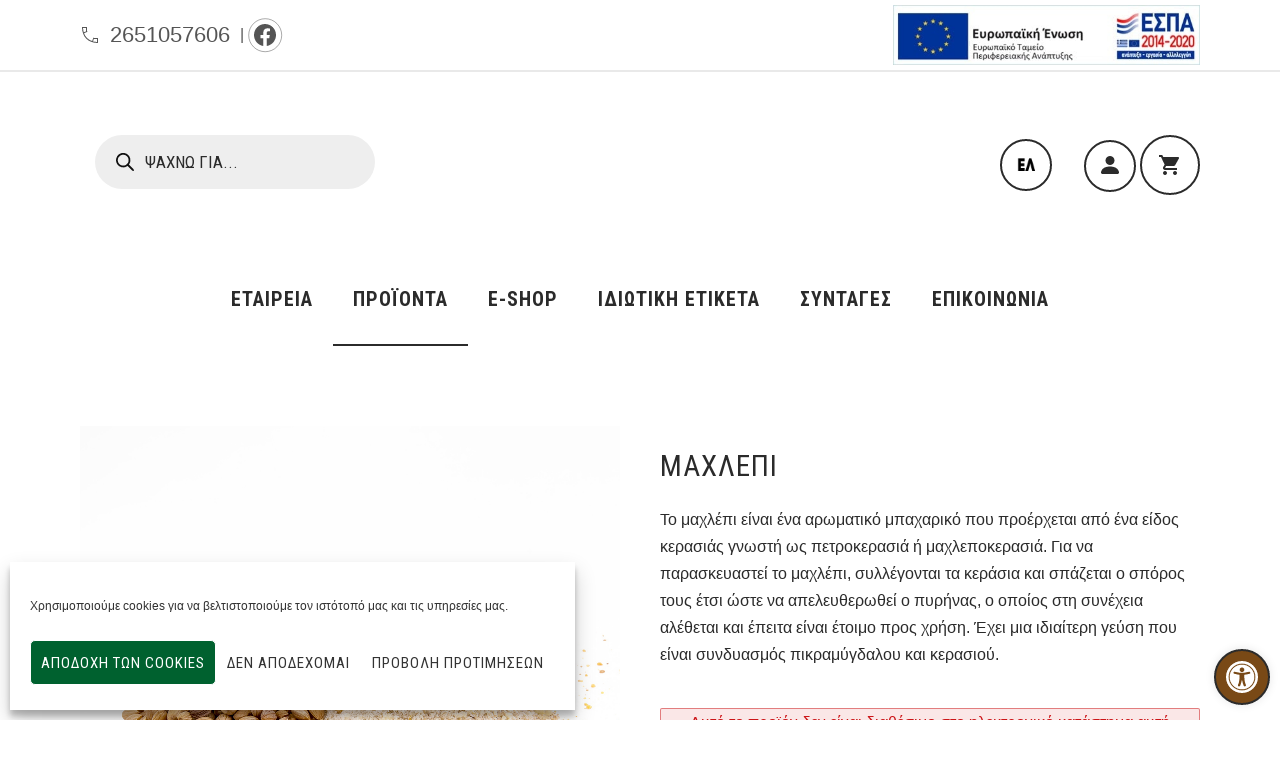

--- FILE ---
content_type: text/html; charset=UTF-8
request_url: https://branda.gr/product/machlepi/
body_size: 37566
content:
<!DOCTYPE html>
<html id="top" lang="el">
<head>
<meta charset="UTF-8">
<meta name="viewport" content="width=device-width, initial-scale=1, minimum-scale=1">
<meta name="theme-color" content="#ffffff">
<link rel="preconnect" href="https://fonts.googleapis.com">
<link rel="preconnect" href="https://fonts.gstatic.com" crossorigin>
<link href="https://fonts.googleapis.com/css2?family=Roboto:ital,wght@0,100;0,300;0,400;0,500;0,700;0,900;1,100;1,300;1,400;1,500;1,700;1,900&display=swap" rel="stylesheet">
<link href="https://fonts.googleapis.com/css2?family=Roboto+Condensed:ital,wght@0,300;0,400;0,700;1,300;1,400;1,700&display=swap" rel="stylesheet">
<link rel="pingback" href="https://branda.gr/xmlrpc.php">
<meta name='robots' content='index, follow, max-image-preview:large, max-snippet:-1, max-video-preview:-1' />
<style>img:is([sizes="auto" i], [sizes^="auto," i]) { contain-intrinsic-size: 3000px 1500px }</style>
<!-- Google Tag Manager for WordPress by gtm4wp.com -->
<script data-cfasync="false" data-pagespeed-no-defer>
var gtm4wp_datalayer_name = "dataLayer";
var dataLayer = dataLayer || [];
</script>
<!-- End Google Tag Manager for WordPress by gtm4wp.com -->
<!-- This site is optimized with the Yoast SEO plugin v21.0 - https://yoast.com/wordpress/plugins/seo/ -->
<title>Μαχλέπι - Branda | Χάρμα</title>
<link rel="canonical" href="https://branda.gr/product/machlepi/" />
<meta property="og:locale" content="el_GR" />
<meta property="og:type" content="article" />
<meta property="og:title" content="Μαχλέπι - Branda | Χάρμα" />
<meta property="og:description" content="Το μαχλεπι ειναι ενα αρωματικο μπαχαρικο που προερχεται απο ενα ειδος κερασιας γνωστη ως πετροκερασια η μαχλεποκερασια. Για να παρασκευαστει το μαχλεπι, συλλεγονται τα κερασια και σπαζεται ο σπορος τους ετσι ωστε να απελευθερωθει ο πυρηνας, ο οποιος στη συνεχεια αλεθεται και επειτα ειναι ετοιμο προς χρηση. Εχει μια ιδιαιτερη γευση που ειναι συνδυασμος πικραμυγδαλου και κερασιου." />
<meta property="og:url" content="https://branda.gr/product/machlepi/" />
<meta property="og:site_name" content="Branda | Χάρμα" />
<meta property="article:modified_time" content="2021-12-01T10:30:31+00:00" />
<meta property="og:image" content="https://branda.gr/wp-content/uploads/2021/11/Μαχλέπι_c.jpg" />
<meta property="og:image:width" content="1200" />
<meta property="og:image:height" content="1200" />
<meta property="og:image:type" content="image/jpeg" />
<meta name="twitter:card" content="summary_large_image" />
<script type="application/ld+json" class="yoast-schema-graph">{"@context":"https://schema.org","@graph":[{"@type":"WebPage","@id":"https://branda.gr/product/machlepi/","url":"https://branda.gr/product/machlepi/","name":"Μαχλέπι - Branda | Χάρμα","isPartOf":{"@id":"https://branda.gr/#website"},"primaryImageOfPage":{"@id":"https://branda.gr/product/machlepi/#primaryimage"},"image":{"@id":"https://branda.gr/product/machlepi/#primaryimage"},"thumbnailUrl":"https://branda.gr/wp-content/uploads/2021/11/Μαχλέπι_c.jpg","datePublished":"2021-11-26T09:19:26+00:00","dateModified":"2021-12-01T10:30:31+00:00","breadcrumb":{"@id":"https://branda.gr/product/machlepi/#breadcrumb"},"inLanguage":"el","potentialAction":[{"@type":"ReadAction","target":["https://branda.gr/product/machlepi/"]}]},{"@type":"ImageObject","inLanguage":"el","@id":"https://branda.gr/product/machlepi/#primaryimage","url":"https://branda.gr/wp-content/uploads/2021/11/Μαχλέπι_c.jpg","contentUrl":"https://branda.gr/wp-content/uploads/2021/11/Μαχλέπι_c.jpg","width":1200,"height":1200,"caption":"Μαχλέπι c"},{"@type":"BreadcrumbList","@id":"https://branda.gr/product/machlepi/#breadcrumb","itemListElement":[{"@type":"ListItem","position":1,"name":"Αρχική","item":"https://branda.gr/"},{"@type":"ListItem","position":2,"name":"Κατάστημα","item":"https://branda.gr/eshop/"},{"@type":"ListItem","position":3,"name":"Μαχλέπι"}]},{"@type":"WebSite","@id":"https://branda.gr/#website","url":"https://branda.gr/","name":"Branda | Χάρμα","description":"Μπαχαρικά, βότανα, ξηροί καρποί","potentialAction":[{"@type":"SearchAction","target":{"@type":"EntryPoint","urlTemplate":"https://branda.gr/?s={search_term_string}"},"query-input":"required name=search_term_string"}],"inLanguage":"el"}]}</script>
<!-- / Yoast SEO plugin. -->
<link rel='dns-prefetch' href='//fonts.googleapis.com' />
<link rel="alternate" type="application/rss+xml" title="Ροή RSS &raquo; Branda | Χάρμα" href="https://branda.gr/feed/" />
<link rel="preconnect" href="https://fonts.gstatic.com" crossorigin>
<link rel="preload" href="https://fonts.googleapis.com/css2?family=Roboto+Condensed:wght@500;700&amp;family=Tahoma:wght@400;700&amp;display=swap" as="style" crossorigin>
<script>
window._wpemojiSettings = {"baseUrl":"https:\/\/s.w.org\/images\/core\/emoji\/15.1.0\/72x72\/","ext":".png","svgUrl":"https:\/\/s.w.org\/images\/core\/emoji\/15.1.0\/svg\/","svgExt":".svg","source":{"concatemoji":"https:\/\/branda.gr\/wp-includes\/js\/wp-emoji-release.min.js?ver=6.8"}};
/*! This file is auto-generated */
!function(i,n){var o,s,e;function c(e){try{var t={supportTests:e,timestamp:(new Date).valueOf()};sessionStorage.setItem(o,JSON.stringify(t))}catch(e){}}function p(e,t,n){e.clearRect(0,0,e.canvas.width,e.canvas.height),e.fillText(t,0,0);var t=new Uint32Array(e.getImageData(0,0,e.canvas.width,e.canvas.height).data),r=(e.clearRect(0,0,e.canvas.width,e.canvas.height),e.fillText(n,0,0),new Uint32Array(e.getImageData(0,0,e.canvas.width,e.canvas.height).data));return t.every(function(e,t){return e===r[t]})}function u(e,t,n){switch(t){case"flag":return n(e,"\ud83c\udff3\ufe0f\u200d\u26a7\ufe0f","\ud83c\udff3\ufe0f\u200b\u26a7\ufe0f")?!1:!n(e,"\ud83c\uddfa\ud83c\uddf3","\ud83c\uddfa\u200b\ud83c\uddf3")&&!n(e,"\ud83c\udff4\udb40\udc67\udb40\udc62\udb40\udc65\udb40\udc6e\udb40\udc67\udb40\udc7f","\ud83c\udff4\u200b\udb40\udc67\u200b\udb40\udc62\u200b\udb40\udc65\u200b\udb40\udc6e\u200b\udb40\udc67\u200b\udb40\udc7f");case"emoji":return!n(e,"\ud83d\udc26\u200d\ud83d\udd25","\ud83d\udc26\u200b\ud83d\udd25")}return!1}function f(e,t,n){var r="undefined"!=typeof WorkerGlobalScope&&self instanceof WorkerGlobalScope?new OffscreenCanvas(300,150):i.createElement("canvas"),a=r.getContext("2d",{willReadFrequently:!0}),o=(a.textBaseline="top",a.font="600 32px Arial",{});return e.forEach(function(e){o[e]=t(a,e,n)}),o}function t(e){var t=i.createElement("script");t.src=e,t.defer=!0,i.head.appendChild(t)}"undefined"!=typeof Promise&&(o="wpEmojiSettingsSupports",s=["flag","emoji"],n.supports={everything:!0,everythingExceptFlag:!0},e=new Promise(function(e){i.addEventListener("DOMContentLoaded",e,{once:!0})}),new Promise(function(t){var n=function(){try{var e=JSON.parse(sessionStorage.getItem(o));if("object"==typeof e&&"number"==typeof e.timestamp&&(new Date).valueOf()<e.timestamp+604800&&"object"==typeof e.supportTests)return e.supportTests}catch(e){}return null}();if(!n){if("undefined"!=typeof Worker&&"undefined"!=typeof OffscreenCanvas&&"undefined"!=typeof URL&&URL.createObjectURL&&"undefined"!=typeof Blob)try{var e="postMessage("+f.toString()+"("+[JSON.stringify(s),u.toString(),p.toString()].join(",")+"));",r=new Blob([e],{type:"text/javascript"}),a=new Worker(URL.createObjectURL(r),{name:"wpTestEmojiSupports"});return void(a.onmessage=function(e){c(n=e.data),a.terminate(),t(n)})}catch(e){}c(n=f(s,u,p))}t(n)}).then(function(e){for(var t in e)n.supports[t]=e[t],n.supports.everything=n.supports.everything&&n.supports[t],"flag"!==t&&(n.supports.everythingExceptFlag=n.supports.everythingExceptFlag&&n.supports[t]);n.supports.everythingExceptFlag=n.supports.everythingExceptFlag&&!n.supports.flag,n.DOMReady=!1,n.readyCallback=function(){n.DOMReady=!0}}).then(function(){return e}).then(function(){var e;n.supports.everything||(n.readyCallback(),(e=n.source||{}).concatemoji?t(e.concatemoji):e.wpemoji&&e.twemoji&&(t(e.twemoji),t(e.wpemoji)))}))}((window,document),window._wpemojiSettings);
</script>
<link rel='stylesheet' id='google-fonts-css' href='https://fonts.googleapis.com/css2?family=Roboto+Condensed:wght@500;700&#038;family=Tahoma:wght@400;700&#038;display=swap' media='all' crossorigin />
<style id='wp-emoji-styles-inline-css'>
img.wp-smiley, img.emoji {
display: inline !important;
border: none !important;
box-shadow: none !important;
height: 1em !important;
width: 1em !important;
margin: 0 0.07em !important;
vertical-align: -0.1em !important;
background: none !important;
padding: 0 !important;
}
</style>
<!-- <link rel='stylesheet' id='wc-blocks-style-active-filters-css' href='https://branda.gr/wp-content/plugins/woocommerce/packages/woocommerce-blocks/build/active-filters.css?ver=10.6.5' media='all' /> -->
<!-- <link rel='stylesheet' id='wc-blocks-style-add-to-cart-form-css' href='https://branda.gr/wp-content/plugins/woocommerce/packages/woocommerce-blocks/build/add-to-cart-form.css?ver=10.6.5' media='all' /> -->
<!-- <link rel='stylesheet' id='wc-blocks-packages-style-css' href='https://branda.gr/wp-content/plugins/woocommerce/packages/woocommerce-blocks/build/packages-style.css?ver=10.6.5' media='all' /> -->
<!-- <link rel='stylesheet' id='wc-blocks-style-all-products-css' href='https://branda.gr/wp-content/plugins/woocommerce/packages/woocommerce-blocks/build/all-products.css?ver=10.6.5' media='all' /> -->
<!-- <link rel='stylesheet' id='wc-blocks-style-all-reviews-css' href='https://branda.gr/wp-content/plugins/woocommerce/packages/woocommerce-blocks/build/all-reviews.css?ver=10.6.5' media='all' /> -->
<!-- <link rel='stylesheet' id='wc-blocks-style-attribute-filter-css' href='https://branda.gr/wp-content/plugins/woocommerce/packages/woocommerce-blocks/build/attribute-filter.css?ver=10.6.5' media='all' /> -->
<!-- <link rel='stylesheet' id='wc-blocks-style-breadcrumbs-css' href='https://branda.gr/wp-content/plugins/woocommerce/packages/woocommerce-blocks/build/breadcrumbs.css?ver=10.6.5' media='all' /> -->
<!-- <link rel='stylesheet' id='wc-blocks-style-catalog-sorting-css' href='https://branda.gr/wp-content/plugins/woocommerce/packages/woocommerce-blocks/build/catalog-sorting.css?ver=10.6.5' media='all' /> -->
<!-- <link rel='stylesheet' id='wc-blocks-style-customer-account-css' href='https://branda.gr/wp-content/plugins/woocommerce/packages/woocommerce-blocks/build/customer-account.css?ver=10.6.5' media='all' /> -->
<!-- <link rel='stylesheet' id='wc-blocks-style-featured-category-css' href='https://branda.gr/wp-content/plugins/woocommerce/packages/woocommerce-blocks/build/featured-category.css?ver=10.6.5' media='all' /> -->
<!-- <link rel='stylesheet' id='wc-blocks-style-featured-product-css' href='https://branda.gr/wp-content/plugins/woocommerce/packages/woocommerce-blocks/build/featured-product.css?ver=10.6.5' media='all' /> -->
<!-- <link rel='stylesheet' id='wc-blocks-style-mini-cart-css' href='https://branda.gr/wp-content/plugins/woocommerce/packages/woocommerce-blocks/build/mini-cart.css?ver=10.6.5' media='all' /> -->
<!-- <link rel='stylesheet' id='wc-blocks-style-price-filter-css' href='https://branda.gr/wp-content/plugins/woocommerce/packages/woocommerce-blocks/build/price-filter.css?ver=10.6.5' media='all' /> -->
<!-- <link rel='stylesheet' id='wc-blocks-style-product-add-to-cart-css' href='https://branda.gr/wp-content/plugins/woocommerce/packages/woocommerce-blocks/build/product-add-to-cart.css?ver=10.6.5' media='all' /> -->
<!-- <link rel='stylesheet' id='wc-blocks-style-product-button-css' href='https://branda.gr/wp-content/plugins/woocommerce/packages/woocommerce-blocks/build/product-button.css?ver=10.6.5' media='all' /> -->
<!-- <link rel='stylesheet' id='wc-blocks-style-product-categories-css' href='https://branda.gr/wp-content/plugins/woocommerce/packages/woocommerce-blocks/build/product-categories.css?ver=10.6.5' media='all' /> -->
<!-- <link rel='stylesheet' id='wc-blocks-style-product-image-css' href='https://branda.gr/wp-content/plugins/woocommerce/packages/woocommerce-blocks/build/product-image.css?ver=10.6.5' media='all' /> -->
<!-- <link rel='stylesheet' id='wc-blocks-style-product-image-gallery-css' href='https://branda.gr/wp-content/plugins/woocommerce/packages/woocommerce-blocks/build/product-image-gallery.css?ver=10.6.5' media='all' /> -->
<!-- <link rel='stylesheet' id='wc-blocks-style-product-query-css' href='https://branda.gr/wp-content/plugins/woocommerce/packages/woocommerce-blocks/build/product-query.css?ver=10.6.5' media='all' /> -->
<!-- <link rel='stylesheet' id='wc-blocks-style-product-results-count-css' href='https://branda.gr/wp-content/plugins/woocommerce/packages/woocommerce-blocks/build/product-results-count.css?ver=10.6.5' media='all' /> -->
<!-- <link rel='stylesheet' id='wc-blocks-style-product-reviews-css' href='https://branda.gr/wp-content/plugins/woocommerce/packages/woocommerce-blocks/build/product-reviews.css?ver=10.6.5' media='all' /> -->
<!-- <link rel='stylesheet' id='wc-blocks-style-product-sale-badge-css' href='https://branda.gr/wp-content/plugins/woocommerce/packages/woocommerce-blocks/build/product-sale-badge.css?ver=10.6.5' media='all' /> -->
<!-- <link rel='stylesheet' id='wc-blocks-style-product-search-css' href='https://branda.gr/wp-content/plugins/woocommerce/packages/woocommerce-blocks/build/product-search.css?ver=10.6.5' media='all' /> -->
<!-- <link rel='stylesheet' id='wc-blocks-style-product-sku-css' href='https://branda.gr/wp-content/plugins/woocommerce/packages/woocommerce-blocks/build/product-sku.css?ver=10.6.5' media='all' /> -->
<!-- <link rel='stylesheet' id='wc-blocks-style-product-stock-indicator-css' href='https://branda.gr/wp-content/plugins/woocommerce/packages/woocommerce-blocks/build/product-stock-indicator.css?ver=10.6.5' media='all' /> -->
<!-- <link rel='stylesheet' id='wc-blocks-style-product-summary-css' href='https://branda.gr/wp-content/plugins/woocommerce/packages/woocommerce-blocks/build/product-summary.css?ver=10.6.5' media='all' /> -->
<!-- <link rel='stylesheet' id='wc-blocks-style-product-title-css' href='https://branda.gr/wp-content/plugins/woocommerce/packages/woocommerce-blocks/build/product-title.css?ver=10.6.5' media='all' /> -->
<!-- <link rel='stylesheet' id='wc-blocks-style-rating-filter-css' href='https://branda.gr/wp-content/plugins/woocommerce/packages/woocommerce-blocks/build/rating-filter.css?ver=10.6.5' media='all' /> -->
<!-- <link rel='stylesheet' id='wc-blocks-style-reviews-by-category-css' href='https://branda.gr/wp-content/plugins/woocommerce/packages/woocommerce-blocks/build/reviews-by-category.css?ver=10.6.5' media='all' /> -->
<!-- <link rel='stylesheet' id='wc-blocks-style-reviews-by-product-css' href='https://branda.gr/wp-content/plugins/woocommerce/packages/woocommerce-blocks/build/reviews-by-product.css?ver=10.6.5' media='all' /> -->
<!-- <link rel='stylesheet' id='wc-blocks-style-product-details-css' href='https://branda.gr/wp-content/plugins/woocommerce/packages/woocommerce-blocks/build/product-details.css?ver=10.6.5' media='all' /> -->
<!-- <link rel='stylesheet' id='wc-blocks-style-single-product-css' href='https://branda.gr/wp-content/plugins/woocommerce/packages/woocommerce-blocks/build/single-product.css?ver=10.6.5' media='all' /> -->
<!-- <link rel='stylesheet' id='wc-blocks-style-stock-filter-css' href='https://branda.gr/wp-content/plugins/woocommerce/packages/woocommerce-blocks/build/stock-filter.css?ver=10.6.5' media='all' /> -->
<!-- <link rel='stylesheet' id='wc-blocks-style-cart-css' href='https://branda.gr/wp-content/plugins/woocommerce/packages/woocommerce-blocks/build/cart.css?ver=10.6.5' media='all' /> -->
<!-- <link rel='stylesheet' id='wc-blocks-style-checkout-css' href='https://branda.gr/wp-content/plugins/woocommerce/packages/woocommerce-blocks/build/checkout.css?ver=10.6.5' media='all' /> -->
<!-- <link rel='stylesheet' id='wc-blocks-style-mini-cart-contents-css' href='https://branda.gr/wp-content/plugins/woocommerce/packages/woocommerce-blocks/build/mini-cart-contents.css?ver=10.6.5' media='all' /> -->
<!-- <link rel='stylesheet' id='branda-woo-manager-css' href='https://branda.gr/wp-content/plugins/branda-woo-manager/public/css/branda-woo-manager-public.css?ver=1.0.0' media='all' /> -->
<!-- <link rel='stylesheet' id='contact-form-7-css' href='https://branda.gr/wp-content/plugins/contact-form-7/includes/css/styles.css?ver=5.8' media='all' /> -->
<!-- <link rel='stylesheet' id='leaflet-css-css' href='https://branda.gr/wp-content/plugins/meow-lightbox/app/style.min.css?ver=1692728521' media='all' /> -->
<!-- <link rel='stylesheet' id='photoswipe-css' href='https://branda.gr/wp-content/plugins/woocommerce/assets/css/photoswipe/photoswipe.min.css?ver=8.0.2' media='all' /> -->
<!-- <link rel='stylesheet' id='photoswipe-default-skin-css' href='https://branda.gr/wp-content/plugins/woocommerce/assets/css/photoswipe/default-skin/default-skin.min.css?ver=8.0.2' media='all' /> -->
<!-- <link rel='stylesheet' id='woocommerce-layout-css' href='https://branda.gr/wp-content/plugins/woocommerce/assets/css/woocommerce-layout.css?ver=8.0.2' media='all' /> -->
<link rel="stylesheet" type="text/css" href="//branda.gr/wp-content/cache/wpfc-minified/2c6hzfqg/bnl0s.css" media="all"/>
<!-- <link rel='stylesheet' id='woocommerce-smallscreen-css' href='https://branda.gr/wp-content/plugins/woocommerce/assets/css/woocommerce-smallscreen.css?ver=8.0.2' media='only screen and (max-width: 768px)' /> -->
<link rel="stylesheet" type="text/css" href="//branda.gr/wp-content/cache/wpfc-minified/g5ka01w0/bnh2f.css" media="only screen and (max-width: 768px)"/>
<!-- <link rel='stylesheet' id='woocommerce-general-css' href='https://branda.gr/wp-content/plugins/woocommerce/assets/css/woocommerce.css?ver=8.0.2' media='all' /> -->
<link rel="stylesheet" type="text/css" href="//branda.gr/wp-content/cache/wpfc-minified/1etgw614/bnh2f.css" media="all"/>
<style id='woocommerce-inline-inline-css'>
.woocommerce form .form-row .required { visibility: visible; }
</style>
<!-- <link rel='stylesheet' id='trp-language-switcher-style-css' href='https://branda.gr/wp-content/plugins/translatepress-multilingual/assets/css/trp-language-switcher.css?ver=2.6.0' media='all' /> -->
<!-- <link rel='stylesheet' id='cmplz-general-css' href='https://branda.gr/wp-content/plugins/complianz-gdpr/assets/css/cookieblocker.min.css?ver=6.5.3' media='all' /> -->
<!-- <link rel='stylesheet' id='qi-addons-for-elementor-grid-style-css' href='https://branda.gr/wp-content/plugins/qi-addons-for-elementor/assets/css/grid.min.css?ver=6.8' media='all' /> -->
<!-- <link rel='stylesheet' id='qi-addons-for-elementor-helper-parts-style-css' href='https://branda.gr/wp-content/plugins/qi-addons-for-elementor/assets/css/helper-parts.min.css?ver=6.8' media='all' /> -->
<!-- <link rel='stylesheet' id='qi-addons-for-elementor-style-css' href='https://branda.gr/wp-content/plugins/qi-addons-for-elementor/assets/css/main.min.css?ver=6.8' media='all' /> -->
<!-- <link rel='stylesheet' id='woo-variation-swatches-css' href='https://branda.gr/wp-content/plugins/woo-variation-swatches/assets/css/frontend.min.css?ver=1692729952' media='all' /> -->
<link rel="stylesheet" type="text/css" href="//branda.gr/wp-content/cache/wpfc-minified/10q21c1y/bnh2f.css" media="all"/>
<style id='woo-variation-swatches-inline-css'>
:root {
--wvs-tick:url("data:image/svg+xml;utf8,%3Csvg filter='drop-shadow(0px 0px 2px rgb(0 0 0 / .8))' xmlns='http://www.w3.org/2000/svg'  viewBox='0 0 30 30'%3E%3Cpath fill='none' stroke='%23ffffff' stroke-linecap='round' stroke-linejoin='round' stroke-width='4' d='M4 16L11 23 27 7'/%3E%3C/svg%3E");
--wvs-cross:url("data:image/svg+xml;utf8,%3Csvg filter='drop-shadow(0px 0px 5px rgb(255 255 255 / .6))' xmlns='http://www.w3.org/2000/svg' width='72px' height='72px' viewBox='0 0 24 24'%3E%3Cpath fill='none' stroke='%23ff0000' stroke-linecap='round' stroke-width='0.6' d='M5 5L19 19M19 5L5 19'/%3E%3C/svg%3E");
--wvs-single-product-item-width:30px;
--wvs-single-product-item-height:30px;
--wvs-single-product-item-font-size:16px}
</style>
<!-- <link rel='stylesheet' id='dgwt-wcas-style-css' href='https://branda.gr/wp-content/plugins/ajax-search-for-woocommerce/assets/css/style.min.css?ver=1.25.0' media='all' /> -->
<!-- <link rel='stylesheet' id='branda-css' href='https://branda.gr/wp-content/uploads/branda--child/branda.css?ver=1744870869' media='all' /> -->
<!-- <link rel='stylesheet' id='branda-child-css' href='https://branda.gr/wp-content/themes/branda-child/style.css?ver=1.0.0' media='all' /> -->
<!-- <link rel='stylesheet' id='flexible-shipping-free-shipping-css' href='https://branda.gr/wp-content/plugins/flexible-shipping/assets/dist/css/free-shipping.css?ver=4.21.7.2' media='all' /> -->
<!-- <link rel='stylesheet' id='recent-posts-widget-with-thumbnails-public-style-css' href='https://branda.gr/wp-content/plugins/recent-posts-widget-with-thumbnails/public.css?ver=7.1.1' media='all' /> -->
<!-- <link rel='stylesheet' id='upw_theme_standard-css' href='https://branda.gr/wp-content/plugins/ultimate-posts-widget/css/upw-theme-standard.min.css?ver=6.8' media='all' /> -->
<!-- <link rel='stylesheet' id='pojo-a11y-css' href='https://branda.gr/wp-content/plugins/pojo-accessibility/assets/css/style.min.css?ver=1.0.0' media='all' /> -->
<!-- <link rel='stylesheet' id='wwp_single_product_page_css-css' href='https://branda.gr/wp-content/plugins/woocommerce-wholesale-prices/css/frontend/product/wwp-single-product-page.css?ver=2.1.8' media='all' /> -->
<!-- <link rel='stylesheet' id='swiper-css' href='https://branda.gr/wp-content/plugins/elementor/assets/lib/swiper/css/swiper.min.css?ver=5.3.6' media='all' /> -->
<!-- <link rel='stylesheet' id='branda-shop-css' href='https://branda.gr/wp-content/uploads/branda--child/branda-shop.css?ver=1744870869' media='all' /> -->
<!-- <link rel='stylesheet' id='elementor-frontend-css' href='https://branda.gr/wp-content/plugins/elementor/assets/css/frontend.min.css?ver=3.15.3' media='all' /> -->
<!-- <link rel='stylesheet' id='eael-general-css' href='https://branda.gr/wp-content/plugins/essential-addons-for-elementor-lite/assets/front-end/css/view/general.min.css?ver=5.8.6' media='all' /> -->
<link rel="stylesheet" type="text/css" href="//branda.gr/wp-content/cache/wpfc-minified/9h5jdh4i/bnl0s.css" media="all"/>
<!--n2css--><script src='//branda.gr/wp-content/cache/wpfc-minified/e1xr4etd/bnh2f.js' type="text/javascript"></script>
<!-- <script src="https://branda.gr/wp-includes/js/jquery/jquery.min.js?ver=3.7.1" id="jquery-core-js"></script> -->
<!-- <script src="https://branda.gr/wp-content/plugins/branda-woo-manager/public/js/branda-woo-manager-public.js?ver=1.0.0" id="branda-woo-manager-js"></script> -->
<script id="mwl-build-js-js-extra">
var mwl = {"plugin_url":"https:\/\/branda.gr\/wp-content\/plugins\/meow-lightbox\/classes\/","settings":{"theme":"dark","orientation":"auto","selector":".entry-content, .gallery, .mgl-gallery, .wp-block-gallery,  .wp-block-image","deep_linking":false,"social_sharing":false,"low_res_placeholder":false,"right_click_protection":true,"magnification":true,"anti_selector":".blog, .archive, .emoji, .attachment-post-image, .no-lightbox","preloading":false,"download_link":false,"caption_source":"caption","animation":"zoomIn","exif":{"title":true,"caption":true,"camera":true,"date":false,"lens":true,"shutter_speed":true,"aperture":true,"focal_length":true,"iso":true,"keywords":false},"slideshow":{"enabled":false,"timer":3000},"map":{"enabled":false}}};
</script>
<script src='//branda.gr/wp-content/cache/wpfc-minified/lyxftkqf/bnl0s.js' type="text/javascript"></script>
<!-- <script src="https://branda.gr/wp-content/plugins/meow-lightbox/app/lightbox.js?ver=1692728521" id="mwl-build-js-js"></script> -->
<!-- <script src="https://branda.gr/wp-content/plugins/translatepress-multilingual/assets/js/trp-frontend-compatibility.js?ver=2.6.0" id="trp-frontend-compatibility-js"></script> -->
<link rel="https://api.w.org/" href="https://branda.gr/wp-json/" /><link rel="alternate" title="JSON" type="application/json" href="https://branda.gr/wp-json/wp/v2/product/3389" /><link rel="EditURI" type="application/rsd+xml" title="RSD" href="https://branda.gr/xmlrpc.php?rsd" />
<meta name="generator" content="WordPress 6.8" />
<meta name="generator" content="WooCommerce 8.0.2" />
<link rel='shortlink' href='https://branda.gr/?p=3389' />
<link rel="alternate" title="oEmbed (JSON)" type="application/json+oembed" href="https://branda.gr/wp-json/oembed/1.0/embed?url=https%3A%2F%2Fbranda.gr%2Fproduct%2Fmachlepi%2F" />
<link rel="alternate" title="oEmbed (XML)" type="text/xml+oembed" href="https://branda.gr/wp-json/oembed/1.0/embed?url=https%3A%2F%2Fbranda.gr%2Fproduct%2Fmachlepi%2F&#038;format=xml" />
<script type="text/javascript">
( function () {
window.lae_fs = { can_use_premium_code: false};
} )();
</script>
<meta name="wwp" content="yes" /><link rel="alternate" hreflang="el" href="https://branda.gr/product/machlepi/"/>
<link rel="alternate" hreflang="en-GB" href="https://branda.gr/en/product/machlepi/"/>
<link rel="alternate" hreflang="en" href="https://branda.gr/en/product/machlepi/"/>
<style>.cmplz-hidden{display:none!important;}</style>
<!-- Google Tag Manager for WordPress by gtm4wp.com -->
<!-- GTM Container placement set to footer -->
<script data-cfasync="false" data-pagespeed-no-defer type="text/javascript">
var dataLayer_content = {"pagePostType":"product","pagePostType2":"single-product","pagePostAuthor":"branda"};
dataLayer.push( dataLayer_content );
</script>
<script data-cfasync="false">
(function(w,d,s,l,i){w[l]=w[l]||[];w[l].push({'gtm.start':
new Date().getTime(),event:'gtm.js'});var f=d.getElementsByTagName(s)[0],
j=d.createElement(s),dl=l!='dataLayer'?'&l='+l:'';j.async=true;j.src=
'//www.googletagmanager.com/gtm.js?id='+i+dl;f.parentNode.insertBefore(j,f);
})(window,document,'script','dataLayer','GTM-NWQMVKQ');
</script>
<!-- End Google Tag Manager -->
<!-- End Google Tag Manager for WordPress by gtm4wp.com -->		<style>
.dgwt-wcas-ico-magnifier,.dgwt-wcas-ico-magnifier-handler{max-width:20px}.dgwt-wcas-search-wrapp{max-width:300px}		</style>
<noscript><style>.woocommerce-product-gallery{ opacity: 1 !important; }</style></noscript>
<meta name="generator" content="Elementor 3.15.3; features: e_dom_optimization, e_optimized_assets_loading, additional_custom_breakpoints; settings: css_print_method-external, google_font-enabled, font_display-auto">
<style type="text/css">
#pojo-a11y-toolbar .pojo-a11y-toolbar-toggle a{ background-color: #794916;	color: #ffffff;}
#pojo-a11y-toolbar .pojo-a11y-toolbar-overlay, #pojo-a11y-toolbar .pojo-a11y-toolbar-overlay ul.pojo-a11y-toolbar-items.pojo-a11y-links{ border-color: #794916;}
body.pojo-a11y-focusable a:focus{ outline-style: solid !important;	outline-width: 1px !important;	outline-color: #FF0000 !important;}
#pojo-a11y-toolbar .pojo-a11y-toolbar-overlay{ background-color: #ffffff;}
#pojo-a11y-toolbar .pojo-a11y-toolbar-overlay ul.pojo-a11y-toolbar-items li.pojo-a11y-toolbar-item a, #pojo-a11y-toolbar .pojo-a11y-toolbar-overlay p.pojo-a11y-toolbar-title{ color: #333333;}
#pojo-a11y-toolbar .pojo-a11y-toolbar-overlay ul.pojo-a11y-toolbar-items li.pojo-a11y-toolbar-item a.active{ background-color: #794916;	color: #ffffff;}</style><link rel="icon" href="https://branda.gr/wp-content/uploads/2021/03/favicon-64x64.png" sizes="32x32" />
<link rel="icon" href="https://branda.gr/wp-content/uploads/2021/03/favicon-300x300.png" sizes="192x192" />
<link rel="apple-touch-icon" href="https://branda.gr/wp-content/uploads/2021/03/favicon-300x300.png" />
<meta name="msapplication-TileImage" content="https://branda.gr/wp-content/uploads/2021/03/favicon-300x300.png" />
<script src='//branda.gr/wp-content/cache/wpfc-minified/6z5jqxk2/bnh2f.js' type="text/javascript"></script>
<!-- <script src="https://branda.gr/wp-content/themes/branda-child/js/anime.min.js"></script> -->
<!-- <script src="https://branda.gr/wp-content/themes/branda-child/js/polymorph.min.js"></script> -->
</head>
<body data-rsssl=1 data-cmplz=1 class="wp-singular product-template-default single single-product postid-3389 wp-embed-responsive wp-theme-branda wp-child-theme-branda-child theme-branda woocommerce woocommerce-page woocommerce-no-js translatepress-el qodef-qi--no-touch qi-addons-for-elementor-1.6.3 woo-variation-swatches wvs-behavior-blur wvs-theme-branda-child wvs-show-label wvs-tooltip gecko loading-disabled loading-transition-fade navigation-item-large slideshow-gradient-disabled shop-breadcrumbs-disabled shop-add-to-cart-enabled js-site js-sticky-container elementor-default elementor-kit-1223"><script type="application/javascript">
var mwl_data = {"2763":{"success":true,"file":"https:\/\/branda.gr\/wp-content\/uploads\/2021\/10\/EE_espa_banner.jpg","file_srcset":"https:\/\/branda.gr\/wp-content\/uploads\/2021\/10\/EE_espa_banner.jpg 481w, https:\/\/branda.gr\/wp-content\/uploads\/2021\/10\/EE_espa_banner-64x13.jpg 64w, https:\/\/branda.gr\/wp-content\/uploads\/2021\/10\/EE_espa_banner-300x59.jpg 300w, https:\/\/branda.gr\/wp-content\/uploads\/2021\/10\/EE_espa_banner-18x4.jpg 18w","file_sizes":"(max-width: 481px) 100vw, 481px","dimension":{"width":481,"height":94},"download_link":"https:\/\/branda.gr\/wp-content\/uploads\/2021\/10\/EE_espa_banner.jpg","data":{"id":2763,"title":"EE espa banner","caption":"EE espa banner","description":"EE espa banner","gps":"N\/A","copyright":"N\/A","camera":"N\/A","date":"1 January 1970 - 00:00","lens":"N\/A","aperture":"N\/A","focal_length":"N\/A","iso":"N\/A","shutter_speed":"N\/A","keywords":"N\/A"}},"2775":{"success":true,"file":"https:\/\/branda.gr\/wp-content\/uploads\/2021\/11\/maestro.png","file_srcset":"https:\/\/branda.gr\/wp-content\/uploads\/2021\/11\/maestro.png 40w, https:\/\/branda.gr\/wp-content\/uploads\/2021\/11\/maestro-18x12.png 18w","file_sizes":"(max-width: 40px) 100vw, 40px","dimension":{"width":40,"height":25},"download_link":"https:\/\/branda.gr\/wp-content\/uploads\/2021\/11\/maestro.png","data":{"id":2775,"title":"maestro","caption":"maestro","description":"maestro","gps":"N\/A","copyright":"N\/A","camera":"N\/A","date":"1 January 1970 - 00:00","lens":"N\/A","aperture":"N\/A","focal_length":"N\/A","iso":"N\/A","shutter_speed":"N\/A","keywords":"N\/A"}},"2776":{"success":true,"file":"https:\/\/branda.gr\/wp-content\/uploads\/2021\/11\/mastecard.png","file_srcset":"https:\/\/branda.gr\/wp-content\/uploads\/2021\/11\/mastecard.png 40w, https:\/\/branda.gr\/wp-content\/uploads\/2021\/11\/mastecard-18x12.png 18w","file_sizes":"(max-width: 40px) 100vw, 40px","dimension":{"width":40,"height":25},"download_link":"https:\/\/branda.gr\/wp-content\/uploads\/2021\/11\/mastecard.png","data":{"id":2776,"title":"mastecard","caption":"mastecard","description":"mastecard","gps":"N\/A","copyright":"N\/A","camera":"N\/A","date":"1 January 1970 - 00:00","lens":"N\/A","aperture":"N\/A","focal_length":"N\/A","iso":"N\/A","shutter_speed":"N\/A","keywords":"N\/A"}},"2778":{"success":true,"file":"https:\/\/branda.gr\/wp-content\/uploads\/2021\/11\/visa.png","file_srcset":"https:\/\/branda.gr\/wp-content\/uploads\/2021\/11\/visa.png 350w, https:\/\/branda.gr\/wp-content\/uploads\/2021\/11\/visa-64x64.png 64w, https:\/\/branda.gr\/wp-content\/uploads\/2021\/11\/visa-300x300.png 300w, https:\/\/branda.gr\/wp-content\/uploads\/2021\/11\/visa-150x150.png 150w, https:\/\/branda.gr\/wp-content\/uploads\/2021\/11\/visa-12x12.png 12w","file_sizes":"(max-width: 350px) 100vw, 350px","dimension":{"width":350,"height":350},"download_link":"https:\/\/branda.gr\/wp-content\/uploads\/2021\/11\/visa.png","data":{"id":2778,"title":"visa","caption":"visa","description":"visa","gps":"N\/A","copyright":"N\/A","camera":"N\/A","date":"1 January 1970 - 00:00","lens":"N\/A","aperture":"N\/A","focal_length":"N\/A","iso":"N\/A","shutter_speed":"N\/A","keywords":"N\/A"}},"2780":{"success":true,"file":"https:\/\/branda.gr\/wp-content\/uploads\/2021\/11\/Discover.jpg","file_srcset":"https:\/\/branda.gr\/wp-content\/uploads\/2021\/11\/Discover.jpg 40w, https:\/\/branda.gr\/wp-content\/uploads\/2021\/11\/Discover-18x12.jpg 18w","file_sizes":"(max-width: 40px) 100vw, 40px","dimension":{"width":40,"height":25},"download_link":"https:\/\/branda.gr\/wp-content\/uploads\/2021\/11\/Discover.jpg","data":{"id":2780,"title":"Discover","caption":"Discover","description":"Discover","gps":"N\/A","copyright":"N\/A","camera":"N\/A","date":"1 January 1970 - 00:00","lens":"N\/A","aperture":"N\/A","focal_length":"N\/A","iso":"N\/A","shutter_speed":"N\/A","keywords":"N\/A"}},"2781":{"success":true,"file":"https:\/\/branda.gr\/wp-content\/uploads\/2021\/11\/Amex.jpg","file_srcset":"https:\/\/branda.gr\/wp-content\/uploads\/2021\/11\/Amex.jpg 45w, https:\/\/branda.gr\/wp-content\/uploads\/2021\/11\/Amex-18x12.jpg 18w","file_sizes":"(max-width: 45px) 100vw, 45px","dimension":{"width":45,"height":28},"download_link":"https:\/\/branda.gr\/wp-content\/uploads\/2021\/11\/Amex.jpg","data":{"id":2781,"title":"Amex","caption":"Amex","description":"Amex","gps":"N\/A","copyright":"N\/A","camera":"N\/A","date":"1 January 1970 - 00:00","lens":"N\/A","aperture":"N\/A","focal_length":"N\/A","iso":"N\/A","shutter_speed":"N\/A","keywords":"N\/A"}},"2782":{"success":true,"file":"https:\/\/branda.gr\/wp-content\/uploads\/2021\/11\/Diners.jpg","file_srcset":"https:\/\/branda.gr\/wp-content\/uploads\/2021\/11\/Diners.jpg 40w, https:\/\/branda.gr\/wp-content\/uploads\/2021\/11\/Diners-18x12.jpg 18w","file_sizes":"(max-width: 40px) 100vw, 40px","dimension":{"width":40,"height":25},"download_link":"https:\/\/branda.gr\/wp-content\/uploads\/2021\/11\/Diners.jpg","data":{"id":2782,"title":"Diners","caption":"Diners","description":"Diners","gps":"N\/A","copyright":"N\/A","camera":"N\/A","date":"1 January 1970 - 00:00","lens":"N\/A","aperture":"N\/A","focal_length":"N\/A","iso":"N\/A","shutter_speed":"N\/A","keywords":"N\/A"}},"2779":{"success":true,"file":"https:\/\/branda.gr\/wp-content\/uploads\/2021\/11\/visa_secure.jpg","file_srcset":"https:\/\/branda.gr\/wp-content\/uploads\/2021\/11\/visa_secure.jpg 396w, https:\/\/branda.gr\/wp-content\/uploads\/2021\/11\/visa_secure-64x64.jpg 64w, https:\/\/branda.gr\/wp-content\/uploads\/2021\/11\/visa_secure-300x300.jpg 300w, https:\/\/branda.gr\/wp-content\/uploads\/2021\/11\/visa_secure-150x150.jpg 150w, https:\/\/branda.gr\/wp-content\/uploads\/2021\/11\/visa_secure-12x12.jpg 12w","file_sizes":"(max-width: 396px) 100vw, 396px","dimension":{"width":396,"height":396},"download_link":"https:\/\/branda.gr\/wp-content\/uploads\/2021\/11\/visa_secure.jpg","data":{"id":2779,"title":"visa secure","caption":"visa secure","description":"visa secure","gps":"N\/A","copyright":"N\/A","camera":"N\/A","date":"1 January 1970 - 00:00","lens":"N\/A","aperture":"N\/A","focal_length":"N\/A","iso":"N\/A","shutter_speed":"N\/A","keywords":"N\/A"}},"2777":{"success":true,"file":"https:\/\/branda.gr\/wp-content\/uploads\/2021\/11\/mc_idcheck.png","file_srcset":"https:\/\/branda.gr\/wp-content\/uploads\/2021\/11\/mc_idcheck.png 61w, https:\/\/branda.gr\/wp-content\/uploads\/2021\/11\/mc_idcheck-12x12.png 12w","file_sizes":"(max-width: 61px) 100vw, 61px","dimension":{"width":61,"height":61},"download_link":"https:\/\/branda.gr\/wp-content\/uploads\/2021\/11\/mc_idcheck.png","data":{"id":2777,"title":"mc idcheck","caption":"mc idcheck","description":"mc idcheck","gps":"N\/A","copyright":"N\/A","camera":"N\/A","date":"1 January 1970 - 00:00","lens":"N\/A","aperture":"N\/A","focal_length":"N\/A","iso":"N\/A","shutter_speed":"N\/A","keywords":"N\/A"}},"2783":{"success":true,"file":"https:\/\/branda.gr\/wp-content\/uploads\/2021\/11\/PB_blue_GR.png","file_srcset":"https:\/\/branda.gr\/wp-content\/uploads\/2021\/11\/PB_blue_GR.png 120w, https:\/\/branda.gr\/wp-content\/uploads\/2021\/11\/PB_blue_GR-64x37.png 64w, https:\/\/branda.gr\/wp-content\/uploads\/2021\/11\/PB_blue_GR-18x12.png 18w","file_sizes":"(max-width: 120px) 100vw, 120px","dimension":{"width":120,"height":70},"download_link":"https:\/\/branda.gr\/wp-content\/uploads\/2021\/11\/PB_blue_GR.png","data":{"id":2783,"title":"PB blue GR","caption":"PB blue GR","description":"PB blue GR","gps":"N\/A","copyright":"N\/A","camera":"N\/A","date":"1 January 1970 - 00:00","lens":"N\/A","aperture":"N\/A","focal_length":"N\/A","iso":"N\/A","shutter_speed":"N\/A","keywords":"N\/A"}}};
</script>
<nav id="skip-links" class="fy-skip-links" aria-label="Skip Links">
<ul>
<li><a href="#navigation">Μετάβαση στην πλοήγηση</a></li>
<li><a href="#content">Μετάβαση στο περιεχόμενο</a></li>
<li><a href="#footer">Μετάβαση στο υποσέλιδο</a></li>
</ul>
</nav>
<div class="fy-container">
<div class="fy-canvas">
<header class="fy-header js-header">
<!-- [hfe_template id='1260']-->
<div class="fy-header-banner">
<div class="fy-centerer">
<div class="fy-flex-container fy-flex-container-center">
<div class="fy-flex-column-auto fy-flex-column-phone-100">
<div class="fy-flex-column fy-flex-column-phone-100 flex-parent">
<div class="fy-directions">
<div class="fy-phone">
<div class="fy-icon">
<svg class="icon" fill="#212335" width="20" height="20" viewbox="0 0 20 20" xmlns="http://www.w3.org/2000/svg" role="img" aria-label="Τηλέφωνο">
<title>Τηλέφωνο</title>
<path class="shape" d="M17,13.044c0,0-2.251,0.335-3.648-0.343c-0.008-0.037-1.2,3.384-1.2,3.384c-3.895-1.296-6.688-3.949-8.086-7.763			c0,0,2.654-1.219,3.3-1.536C6.649,5.351,6.961,3,6.961,3L7,2H2v1h0.039C2.424,12.007,7.994,17.576,17,17.963V18h1v-5L17,13.044z			 M3.038,3h2.935c0,0-0.164,2.216,0.138,3.31L3.744,7.376C3.351,6.037,3.108,4.578,3.038,3z M17,16.969			c-1.441-0.066-2.789-0.271-4.03-0.607l0.881-2.416C14.93,14.273,17,14.04,17,14.04V16.969z"></path>
</svg>            </div>
<a href="tel:2651057606" data-wpel-link="internal">
2651057606            </a>
</div>
</div>
<span> | </span>
<nav class="fy-socials cs-socials" itemscope itemtype="https://schema.org/SiteNavigationElement"
aria-label="Social Networks">
<ul>
<li class="fy-social-facebook">
<a href="https://www.facebook.com/Spices.Honey.Herbs.DriedNuts/?fref=ts" title="Facebook" target="_blank" rel="noopener external noreferrer" data-wpel-link="external">
<div class="fy-icon">
<svg class="icon facebook" width="24" height="24" xmlns="http://www.w3.org/2000/svg" viewbox="0 0 24 24" role="img" aria-label="Facebook">
<path d="M12,1.002c-6.076,0-11,4.954-11,11.065c0,5.525,4.027,10.105,9.289,10.932v-7.734H7.478v-3.197h2.812l0.001-2.438			c0-2.772,1.634-4.311,4.146-4.311c1.204,0,2.452,0.232,2.452,0.232v2.705h-1.377c-1.366,0-1.803,0.86-1.803,1.736l0.002,2.075			h3.056l-0.489,3.197h-2.566v7.734C18.974,22.173,23,17.593,23,12.067C23,5.956,18.075,1.002,12,1.002z"></path>
</svg>                                    </div>
<span class="screen-reader-text">Νέο παράθυρο</span>
</a>
</li>
</ul>
</nav>
</div>                           
</div>
<div class="fy-flex-column-auto fy-flex-column-phone-100">
<!-- Widget Shortcode --><div id="text-2" class="widget widget_text widget-shortcode area-arbitrary"><h2 class="widgettitle">Μπαρα ανακοινωσεων (GR)</h2>			<div class="textwidget"><p><!--[trp_language language="el"]
<h5 style="color: #df0000;">Η ιστοσελίδα μας αυτή τη στιγμή βρίσκεται υπο κατασκευή!</h5>
[/trp_language]
[trp_language language="en_GB"]
<h5 style="color: #df0000;">Our website is currently under construction!</h5>
[/trp_language]--></p>
</div>
</div><!-- /Widget Shortcode -->								                </div>
<div class="fy-flex-column-auto fy-flex-column-phone-100">
<div class="fy-header-tools">
<div class="fy-flex-container fy-flex-container-center">
<div class="fy-flex-column fy-flex-column-phone-100">
<a href="/wp-content/uploads/2021/10/espa.pdf" target="_blank" rel="noopener noreferrer" data-wpel-link="internal"><img style="vertical-align: middle; padding: 5px 0px; max-height: 70px;" loading="eager" alt="ΕΣΠΑ Λογότυπο" class="skip-lazy" data-skip-lazy="1" src="/wp-content/uploads/2021/10/EE_espa_banner.jpg" aria-label="Σύνδεσμος" data-mwl-img-id="2763"></a>
</div>
</div>
</div>
</div>
</div>
</div>
</div>
<div class="fy-header-container">
<div class="fy-centerer">
<div class="fy-flex-container fy-flex-container-center fy-flex-gutter-small">
<div class="fy-flex-column-auto fy-flex-column-tablet-100 fy-flex-column-phone-100">
<div  class="dgwt-wcas-search-wrapp dgwt-wcas-has-submit woocommerce dgwt-wcas-style-pirx js-dgwt-wcas-layout-classic dgwt-wcas-layout-classic js-dgwt-wcas-mobile-overlay-enabled">
<form class="dgwt-wcas-search-form" role="search" action="https://branda.gr/" method="get">
<div class="dgwt-wcas-sf-wrapp">
<label class="screen-reader-text"
for="dgwt-wcas-search-input-1">Products search</label>
<input id="dgwt-wcas-search-input-1"
type="search"
class="dgwt-wcas-search-input"
name="s"
value=""
placeholder="Ψάχνω για..."
autocomplete="off"
/>
<div class="dgwt-wcas-preloader"></div>
<div class="dgwt-wcas-voice-search"></div>
<button type="submit"
aria-label="Αναζήτηση"
class="dgwt-wcas-search-submit">				<svg class="dgwt-wcas-ico-magnifier" xmlns="http://www.w3.org/2000/svg" width="18" height="18" viewbox="0 0 18 18">
<path  d=" M 16.722523,17.901412 C 16.572585,17.825208 15.36088,16.670476 14.029846,15.33534 L 11.609782,12.907819 11.01926,13.29667 C 8.7613237,14.783493 5.6172703,14.768302 3.332423,13.259528 -0.07366363,11.010358 -1.0146502,6.5989684 1.1898146,3.2148776						  1.5505179,2.6611594 2.4056498,1.7447266 2.9644271,1.3130497 3.4423015,0.94387379 4.3921825,0.48568469 5.1732652,0.2475835 5.886299,0.03022609 6.1341883,0 7.2037391,0 8.2732897,0 8.521179,0.03022609 9.234213,0.2475835 c 0.781083,0.23810119 1.730962,0.69629029 2.208837,1.0654662						  0.532501,0.4113763 1.39922,1.3400096 1.760153,1.8858877 1.520655,2.2998531 1.599025,5.3023778 0.199549,7.6451086 -0.208076,0.348322 -0.393306,0.668209 -0.411622,0.710863 -0.01831,0.04265 1.065556,1.18264 2.408603,2.533307 1.343046,1.350666 2.486621,2.574792 2.541278,2.720279 0.282475,0.7519						  -0.503089,1.456506 -1.218488,1.092917 z M 8.4027892,12.475062 C 9.434946,12.25579 10.131043,11.855461 10.99416,10.984753 11.554519,10.419467 11.842507,10.042366 12.062078,9.5863882 12.794223,8.0659672 12.793657,6.2652398 12.060578,4.756293 11.680383,3.9737304 10.453587,2.7178427						  9.730569,2.3710306 8.6921295,1.8729196 8.3992147,1.807606 7.2037567,1.807606 6.0082984,1.807606 5.7153841,1.87292 4.6769446,2.3710306 3.9539263,2.7178427 2.7271301,3.9737304 2.3469352,4.756293 1.6138384,6.2652398 1.6132726,8.0659672 2.3454252,9.5863882 c 0.4167354,0.8654208 1.5978784,2.0575608						  2.4443766,2.4671358 1.0971012,0.530827 2.3890403,0.681561 3.6130134,0.421538 z					"/>
</svg>
</button>
<input type="hidden" name="post_type" value="product"/>
<input type="hidden" name="dgwt_wcas" value="1"/>
</div>
</form>
</div>
</div>
<div class="fy-position-relative fy-logo-column fy-flex-column fy-flex-column-tablet-60 fy-flex-column-phone-100">
<p class="fy-logo fy-logo-image cs-logo-image">
<a href="https://branda.gr" style="width: 184.5px; height: 126px;" rel="home" data-wpel-link="internal">
<svg xmlns="http://www.w3.org/2000/svg" viewbox="0 0 367.89 250.59">
<defs>
<style>
.cls-1,
.cls-3 {
fill: none;
stroke: #fff;
stroke-miterlimit: 22.93;
}
.cls-1 {
stroke-width: 3.71px;
}
.cls-2 {
fill: #ed1c24;
}
.cls-2,
.cls-4 {
fill-rule: evenodd;
}
.cls-3 {
stroke-width: 3.71px;
}
.cls-4,
.cls-6 {
fill: #00a651;
}
.cls-5 {
fill: #fff;
}
.petals {
visibility: hidden;
}
.stamen {
transform-origin: 50% 0%;
}
</style>
</defs>
<title>Charma Logo</title>
<g id="charma-logo" data-name="charma-logo">
<path class="cls-6 slogan" id="slogan"
d="M367.89,216.31,352,223.75l-1.36-2.91,3.88-11.5-10.43-3.57-1.45-3.1,14.88-6.95,1.69,3.64-8.75,4.09,9.26,3.52-3.26,10.29,9.76-4.56Zm-26.18-.85a9.17,9.17,0,0,0-3.24-4.67A5.6,5.6,0,0,0,333,210a5.7,5.7,0,0,0-3.84,4,10.43,10.43,0,0,0,3.6,10.37,6,6,0,0,0,9.25-3.19A9.51,9.51,0,0,0,341.71,215.46Zm4.56-1.58a12.7,12.7,0,0,1,0,9.17,11.49,11.49,0,0,1-15.7,5.41A14.08,14.08,0,0,1,325,212.1a11.51,11.51,0,0,1,15.68-5.38A12.38,12.38,0,0,1,346.27,213.88Zm-24.26.34L315.43,216l4.88,18.28-4.6,1.23-4.89-18.27L304.27,219l-1.07-4,17.74-4.76ZM306.06,238l-4.64.9-2-10.06-9.29,1.81,1.95,10.07-4.64.9L283.09,219l4.64-.91,1.63,8.42,9.3-1.81L297,216.27l4.64-.9Zm-24.35-14.69L275,224.39l2.95,18.69-4.71.74-3-18.68-6.7,1.06-.65-4.09,18.15-2.88ZM258.26,234a9.27,9.27,0,0,0-2.2-5.24,6.07,6.07,0,0,0-9.74,1.2,9.18,9.18,0,0,0-.87,5.62,9.33,9.33,0,0,0,2.23,5.27,6,6,0,0,0,9.71-1.19A9.55,9.55,0,0,0,258.26,234Zm4.79-.59a12.66,12.66,0,0,1-1.89,9,11.5,11.5,0,0,1-16.48,2,14.13,14.13,0,0,1-2.1-17.18,10.55,10.55,0,0,1,7.81-4.5,10.43,10.43,0,0,1,8.64,2.51A12.45,12.45,0,0,1,263.05,233.4Zm-25.11,14.38-4.71.42-2-23,4.72-.41Zm-14.49-10.32a9.23,9.23,0,0,0-1.92-5.35,6.07,6.07,0,0,0-9.79.69,9.23,9.23,0,0,0-1.17,5.57,9.44,9.44,0,0,0,2,5.38,6,6,0,0,0,9.76-.69A9.5,9.5,0,0,0,223.45,237.46Zm4.82-.34a12.69,12.69,0,0,1-2.36,8.86,11.48,11.48,0,0,1-16.56,1.16,14.1,14.1,0,0,1-1.2-17.26,11.48,11.48,0,0,1,16.53-1.13A12.44,12.44,0,0,1,228.27,237.12Zm-25.63,12.79-4.8.16-.66-19-8.86.31.66,19-4.73.16-.8-23.05,18.38-.65Zm-46.06-8.42L154,231.4,150.15,241Zm7.17,9.1-5-.35-1.21-4.84-8.9-.63-1.88,4.63-4.94-.35,9.79-22.43L157,227Zm-20.88-20.34-6.79-.59-1.64,18.85-4.75-.42,1.64-18.85-6.76-.59.37-4.13,18.29,1.6Zm-23.06,17-4.84-.6-7.39-16.88-1.93,15.73-4.63-.57,2.8-22.89,4.89.6,7.37,16.91L118,223.76l4.6.57ZM94.42,232.5a9.19,9.19,0,0,0-.48-5.67A6.06,6.06,0,0,0,84.31,225a10.42,10.42,0,0,0-2.06,10.78,6,6,0,0,0,9.6,1.87A9.5,9.5,0,0,0,94.42,232.5Zm4.74.93a12.68,12.68,0,0,1-4.56,7.94,11.5,11.5,0,0,1-16.3-3.18,14.12,14.12,0,0,1,3.29-17,11.49,11.49,0,0,1,16.26,3.2A12.47,12.47,0,0,1,99.16,233.43ZM71,239.81l-4.63-1,4.78-22.56,4.63,1Zm2.13-26.16-3.49-.75.8-3.77,3.49.74Zm5.34,1.13L75,214.05l.8-3.78,3.46.74ZM60.26,225.7a9.32,9.32,0,0,0-.17-5.69,6.08,6.08,0,0,0-9.53-2.38,10.44,10.44,0,0,0-2.62,10.66,6,6,0,0,0,9.5,2.38A9.47,9.47,0,0,0,60.26,225.7ZM65,226.87a12.66,12.66,0,0,1-5,7.69A10.49,10.49,0,0,1,51.07,236a10.53,10.53,0,0,1-7.2-5.45,12.71,12.71,0,0,1-.78-9.13,12.5,12.5,0,0,1,5-7.67,10.5,10.5,0,0,1,8.9-1.39,10.45,10.45,0,0,1,7.17,5.44A12.47,12.47,0,0,1,65,226.87ZM38.21,215.3a3.64,3.64,0,0,0,0-2.68,3.12,3.12,0,0,0-2-1.72l-4.59-1.59-2.16,6.29,4.34,1.49C36.06,217.87,37.53,217.28,38.21,215.3Zm4.57,1.28-.12.33a6.86,6.86,0,0,1-9,4.55l-5.55-1.92-2.68,7.78L21,225.78,28.45,204l9.67,3.34a7.75,7.75,0,0,1,4,2.89,6.34,6.34,0,0,1,1,4.77A8.81,8.81,0,0,1,42.78,216.58Zm-26.39,7.75-4.27-2.18,8.62-17-7.9-4-8.62,17L0,216l10.45-20.55,16.39,8.37Z" />
<path class="cls-1 stamen stamen-top" id="stamen-top-bg"
d="M187.78,1.86A12.74,12.74,0,1,1,175,14.59,12.73,12.73,0,0,1,187.78,1.86Z" />
<path class="cls-2 stamen stamen-top" id="stamen-top"
d="M187.78,1.86A12.74,12.74,0,1,1,175,14.59,12.73,12.73,0,0,1,187.78,1.86" />
<path class="cls-1 stamen stamen-left" id="stamen-left-bg"
d="M209.38,24.56A12.74,12.74,0,1,1,196.64,37.3,12.74,12.74,0,0,1,209.38,24.56Z" />
<path class="cls-2 stamen stamen-left" id="stamen-left"
d="M209.38,24.56A12.74,12.74,0,1,1,196.64,37.3a12.74,12.74,0,0,1,12.74-12.74" />
<path class="cls-1 stamen stamen-bottom" id="stamen-bottom-bg"
d="M187.78,46.16A12.74,12.74,0,1,1,175,58.9,12.74,12.74,0,0,1,187.78,46.16Z" />
<path class="cls-2 stamen stamen-bottom" id="stamen-bottom"
d="M187.78,46.16A12.74,12.74,0,1,1,175,58.9a12.74,12.74,0,0,1,12.74-12.74" />
<path class="cls-1 stamen stamen-right" id="stamen-right-bg"
d="M165.08,24.56A12.74,12.74,0,1,1,152.34,37.3,12.74,12.74,0,0,1,165.08,24.56Z" />
<path class="cls-2 stamen stamen-right" id="stamen-right"
d="M165.08,24.56A12.74,12.74,0,1,1,152.34,37.3a12.74,12.74,0,0,1,12.74-12.74" />
<path class="cls-3 main-logo" id="main-logo-bg"
d="M129.63,99.33c36.23,27.19,74.91,30.6,114.1,1.66,50.46,7.36,110.1,22.58,110.76,55.39s-77.17,60.55-173.91,60.92C64.09,215.13,7.4,176.62,13.88,153.05S47.23,110.5,129.63,99.33Z" />
<path class="cls-2 main-logo" id="main-logo"
d="M129.63,99.33c36.23,27.18,74.91,30.6,114.1,1.66,50.45,7.36,110.1,22.58,110.76,55.39s-77.17,60.55-173.91,60.92C64.09,215.13,7.4,176.62,13.88,153.05S47.23,110.5,129.63,99.33" />
<path class="cls-3 petals" id="petals-bg"
d="M186.12,102.1c-13.52-37.47-39.64-60.55-84.18-62.58,8.39,38,44.56,73.34,84.74,74.21s77.39-34.06,83.63-73.1C225,40.63,200.37,65.17,186.12,102.1Z" />
<path class="cls-4 petals" id="petals"
d="M186.12,102.1c-13.52-37.48-39.64-60.55-84.18-62.58,8.39,38,44.56,73.33,84.74,74.21s77.39-34.06,83.62-73.11c-45.26,0-69.93,24.55-84.18,61.48" />
<path class="cls-3 petals-closed" id="petals-bg-closed"
d="M187.12,65.1C173.6,27.63,192.48,4.55,147.94,2.52c8.39,38-1.44,73.34,38.74,74.21s32.39-35.06,38.63-74.1C180,2.63,201.37,28.17,187.12,65.1Z" />
<path class="cls-4 petals-closed" id="petals-closed"
d="M187.12,65.1C173.6,27.62,192.48,4.55,147.94,2.52c8.39,38-1.44,73.33,38.74,74.21S219.07,41.67,225.3,2.62c-45.26,0-23.93,25.55-38.18,62.48" />
<path class="cls-5 main-logo-text" id="main-logo-text"
d="M302,158.44A21.94,21.94,0,0,0,299.52,148a8.14,8.14,0,0,0-7.69-4.68,9.14,9.14,0,0,0-7.37,3.19q-2.7,3.19-2.7,11.92t2.66,12a9.1,9.1,0,0,0,7.41,3.19,8.16,8.16,0,0,0,7.65-4.77A22.11,22.11,0,0,0,302,158.44m13.73,22.41H302.36c-.09-1.08-.18-2.26-.26-3.55s-.11-2.21-.11-2.75l-.36-.09a14.61,14.61,0,0,1-5.83,5.81,17.34,17.34,0,0,1-8.22,1.93q-9.36,0-14.45-7.11a27.82,27.82,0,0,1-5.1-16.65,25.91,25.91,0,0,1,5.59-16.69q5.58-7,15.65-7a14,14,0,0,1,6.82,1.84,15.4,15.4,0,0,1,5.35,4.82H302v-5.31h13.28V172c0,1.26.07,2.94.23,5S315.72,180.43,315.72,180.85Zm-54.64,0H247.71l-.45-5.94a20.8,20.8,0,0,1-4.84,5.09,10.09,10.09,0,0,1-5.67,1.48c-1.87,0-3.21-.42-4-1.26a15.82,15.82,0,0,1-2.06-2.61l-.37.09v21.15H217.05V136.13h13.27v26.81a14.5,14.5,0,0,0,1.85,7.65q1.83,3.06,6.62,3.06a7.63,7.63,0,0,0,6-2.88,11.57,11.57,0,0,0,2.49-7.83V136.13h13.27v36.8Zm-63.34-22.41q0-8.73-2.7-11.92a9.24,9.24,0,0,0-7.46-3.19q-6,0-8.06,4.32a25.54,25.54,0,0,0-2,10.79,24.34,24.34,0,0,0,2.19,10.67q2.2,4.54,7.88,4.54,6,0,8.1-4.27A25.3,25.3,0,0,0,197.74,158.44Zm13.73,0a25.42,25.42,0,0,1-6,16.34q-6,7.42-16.34,7.42-4.49,0-5.95-.63c-1-.42-2.87-1.89-5.67-4.41v21.69H164.23V156.73q0-10.78,6.41-16.37t17.12-5.58q11.81,0,17.76,6.84A24.75,24.75,0,0,1,211.47,158.44Zm-66.91,0A21.94,21.94,0,0,0,142.08,148a8.13,8.13,0,0,0-7.68-4.68,9.13,9.13,0,0,0-7.37,3.19q-2.7,3.19-2.7,11.92t2.65,12a9.11,9.11,0,0,0,7.42,3.19,8.16,8.16,0,0,0,7.64-4.77A22,22,0,0,0,144.56,158.44Zm13.73,22.41H144.92c-.09-1.08-.18-2.26-.26-3.55s-.1-2.21-.1-2.75l-.37-.09a14.61,14.61,0,0,1-5.83,5.81,17.29,17.29,0,0,1-8.22,1.93q-9.36,0-14.45-7.11a27.81,27.81,0,0,1-5.09-16.65,25.9,25.9,0,0,1,5.58-16.69q5.58-7,15.65-7a14,14,0,0,1,6.82,1.84,15.52,15.52,0,0,1,5.36,4.82h.55v-5.31h13.27V172c0,1.26.07,2.94.23,5S158.29,180.43,158.29,180.85Zm-54.93,0H87.8l-9.33-16.92-9.61,16.92H55.13l15.28-24.21L55.86,136.13H71.33l8.79,14.66,9.15-14.66h13.55L88.08,157.72Z" />
</g>
</svg>  
</a>
</p>
</div>
<div class="fy-flex-column-auto fy-flex-column-tablet-40 fy-flex-column-phone-100">
<div class="fy-header-tools">
<div class="fy-flex-container fy-flex-container-center fy-flex-gutter-small">
<!-- 	<div class="fy-flex-column fy-flex-column-phone-100 fy-tablet-hide fy-phone-hide">
<div class="fy-directions">
<div class="fy-phone">
<div class="fy-icon">
<svg class="icon" fill="#212335" width="20" height="20" viewBox="0 0 20 20" xmlns="http://www.w3.org/2000/svg" role="img" aria-label="Τηλέφωνο">
<title>Τηλέφωνο</title>
<path class="shape" d="M17,13.044c0,0-2.251,0.335-3.648-0.343c-0.008-0.037-1.2,3.384-1.2,3.384c-3.895-1.296-6.688-3.949-8.086-7.763
c0,0,2.654-1.219,3.3-1.536C6.649,5.351,6.961,3,6.961,3L7,2H2v1h0.039C2.424,12.007,7.994,17.576,17,17.963V18h1v-5L17,13.044z
M3.038,3h2.935c0,0-0.164,2.216,0.138,3.31L3.744,7.376C3.351,6.037,3.108,4.578,3.038,3z M17,16.969
c-1.441-0.066-2.789-0.271-4.03-0.607l0.881-2.416C14.93,14.273,17,14.04,17,14.04V16.969z"></path>
</svg>            </div>
<a href="tel:2651057606" data-wpel-link="internal">
2651057606            </a>
</div>
</div>
</div>
<div class="fy-flex-column-auto fy-flex-column-phone-100 fy-tablet-hide fy-phone-hide">
<nav class="fy-socials cs-socials" itemscope itemtype="https://schema.org/SiteNavigationElement"
aria-label="Social Networks">
<ul>
<li class="fy-social-facebook">
<a href="https://www.facebook.com/Spices.Honey.Herbs.DriedNuts/?fref=ts" title="Facebook" target="_blank" rel="noopener external noreferrer" data-wpel-link="external">
<div class="fy-icon">
<svg class="icon facebook" width="24" height="24" xmlns="http://www.w3.org/2000/svg" viewBox="0 0 24 24" role="img" aria-label="Facebook">
<path d="M12,1.002c-6.076,0-11,4.954-11,11.065c0,5.525,4.027,10.105,9.289,10.932v-7.734H7.478v-3.197h2.812l0.001-2.438
c0-2.772,1.634-4.311,4.146-4.311c1.204,0,2.452,0.232,2.452,0.232v2.705h-1.377c-1.366,0-1.803,0.86-1.803,1.736l0.002,2.075
h3.056l-0.489,3.197h-2.566v7.734C18.974,22.173,23,17.593,23,12.067C23,5.956,18.075,1.002,12,1.002z"></path>
</svg>                                    </div>
<span class="screen-reader-text">Νέο παράθυρο</span>
</a>
</li>
</ul>
</nav>
</div>
-->
<div class="fy-navigation-column fy-flex-column fy-flex-column-phone-100">
<button class="fy-navigation-trigger js-navigation-trigger" data-navigation="navigation" aria-controls="navigation" aria-expanded="false">
<span class="toggle-text"><strong>Μενού</strong></span>
<svg class="icon" xmlns="http://www.w3.org/2000/svg" width="24" height="24" viewbox="0 0 24 24" role="img" aria-label="Navigation">
<title>Navigation</title>
<path class="shape" d="M3 18h18v-2H3v2zm0-5h18v-2H3v2zm0-7v2h18V6H3z"></path>
</svg>    <span class="screen-reader-text">Main Navigation</span>
</button>
</div>
<div class="fy-cart-column fy-flex-column fy-flex-column-phone-100">
<div class="fy-header-language">
<ul>
<li>
<div class="trp_language_switcher_shortcode">
<div class="trp-language-switcher trp-language-switcher-container" data-no-translation>
<div class="trp-ls-shortcode-current-language">
<a href="#" class="trp-ls-shortcode-disabled-language trp-ls-disabled-language" title="Ελληνικά" onclick="event.preventDefault()">
<img class="trp-flag-image" src="https://branda.gr/wp-content/plugins/tp_custom_flags//flags/el.png" width="18" height="12" alt="el" title="Ελληνικά"> Ελληνικά		</a>
</div>
<div class="trp-ls-shortcode-language">
<a href="#" class="trp-ls-shortcode-disabled-language trp-ls-disabled-language" title="Ελληνικά" onclick="event.preventDefault()">
<img class="trp-flag-image" src="https://branda.gr/wp-content/plugins/tp_custom_flags//flags/el.png" width="18" height="12" alt="el" title="Ελληνικά"> Ελληνικά		</a>
<a href="https://branda.gr/en/product/machlepi/" title="English (UK)" data-wpel-link="internal">
<img class="trp-flag-image" src="https://branda.gr/wp-content/plugins/tp_custom_flags//flags/en_GB.png" width="18" height="12" alt="en_GB" title="English (UK)"> English (UK)        </a>
</div>
<script type="application/javascript">
// need to have the same with set from JS on both divs. Otherwise it can push stuff around in HTML
var trp_ls_shortcodes = document.querySelectorAll('.trp_language_switcher_shortcode .trp-language-switcher');
if ( trp_ls_shortcodes.length > 0) {
// get the last language switcher added
var trp_el = trp_ls_shortcodes[trp_ls_shortcodes.length - 1];
var trp_shortcode_language_item = trp_el.querySelector( '.trp-ls-shortcode-language' )
// set width
var trp_ls_shortcode_width                                               = trp_shortcode_language_item.offsetWidth + 16;
trp_shortcode_language_item.style.width                                  = trp_ls_shortcode_width + 'px';
trp_el.querySelector( '.trp-ls-shortcode-current-language' ).style.width = trp_ls_shortcode_width + 'px';
// We're putting this on display: none after we have its width.
trp_shortcode_language_item.style.display = 'none';
}
</script>
</div>
</div>			                        				                        	                                        </ul>
</li>   
</div>
<div class="fy-header-account">
<ul>
<li>
<a class="fy-account" aria-label="Ο λογαριασμός μου" href="/my-account" data-wpel-link="internal"> 
<div class="fy-icon">
<svg xmlns="http://www.w3.org/2000/svg" width="24" height="24" fill="currentColor" class="bi bi-person-fill" viewbox="0 0 16 16">
<path d="M3 14s-1 0-1-1 1-4 6-4 6 3 6 4-1 1-1 1H3zm5-6a3 3 0 1 0 0-6 3 3 0 0 0 0 6z"></path>
</svg>
</div>
</a>  
</ul>
</li>   
</div>
<div class="fy-header-cart">
<ul>
<li>
<a class="fy-cart" href="https://branda.gr/cart/" data-wpel-link="internal">
<div class="fy-cart-count">
0                </div>
<div class="fy-icon">
<svg class="icon" fill="#ffffff" width="24" height="24" viewbox="0 0 24 24" xmlns="http://www.w3.org/2000/svg" role="img" aria-label="Cart">
<title>Cart</title>
<path
d="M7 18c-1.1 0-1.99.9-1.99 2S5.9 22 7 22s2-.9 2-2-.9-2-2-2zM1 2v2h2l3.6 7.59-1.35 2.45c-.16.28-.25.61-.25.96 0 1.1.9 2 2 2h12v-2H7.42c-.14 0-.25-.11-.25-.25l.03-.12.9-1.63h7.45c.75 0 1.41-.41 1.75-1.03l3.58-6.49c.08-.14.12-.31.12-.48 0-.55-.45-1-1-1H5.21l-.94-2H1zm16 16c-1.1 0-1.99.9-1.99 2s.89 2 1.99 2 2-.9 2-2-.9-2-2-2z"></path>
</svg>                </div>
</a>
</li>
</ul>
</div>                                </div>
</div>
</div>
</div>
</div>
</div>
</div>
<div class="fy-navigation-sticky js-sticky js-autohide js-navigation-container">
<div id="navigation" class="fy-navigation-container fy-navigation-mobile-container js-navigation" data-navigation="navigation" data-position="right">
<button class="fy-navigation-close js-navigation-close" data-navigation="navigation">
<svg class="icon" width="24" height="24" viewbox="0 0 24 24" xmlns="http://www.w3.org/2000/svg" role="img" aria-label="Close">
<title>Close</title>
<path class="shape"
d="M19 6.41L17.59 5 12 10.59 6.41 5 5 6.41 10.59 12 5 17.59 6.41 19 12 13.41 17.59 19 19 17.59 13.41 12z"></path>
</svg>            <span class="screen-reader-text">Close</span>
</button>
<nav class="fy-navigation" itemscope itemtype="https://schema.org/SiteNavigationElement"
aria-label="Primary Navigation">
<ul id="navigation-primary" class="fy-navigation-list-primary fy-navigation-list fy-navigation-mobile-list"><li id="menu-item-1378" class="menu-item menu-item-type-custom menu-item-object-custom menu-item-has-children menu-item-1378"><a href="#">Εταιρεια</a>
<ul class="sub-menu">
<li id="menu-item-1379" class="menu-item menu-item-type-post_type menu-item-object-page menu-item-1379"><a href="https://branda.gr/history/" title="Η ιστορια μας" data-wpel-link="internal">Η Ιστορια μας</a></li>
<li id="menu-item-1380" class="menu-item menu-item-type-post_type menu-item-object-page menu-item-1380"><a href="https://branda.gr/facilities/" data-wpel-link="internal">Εγκαταστασεις</a></li>
<li id="menu-item-1381" class="menu-item menu-item-type-post_type menu-item-object-page menu-item-1381"><a href="https://branda.gr/distribution-network/" title="Δικτυο διανομων" data-wpel-link="internal">Δικτυο Διανομων</a></li>
</ul>
</li>
<li id="menu-item-1967" class="menu-item menu-item-type-taxonomy menu-item-object-product_cat current-product-ancestor menu-item-has-children menu-item-1967"><a href="https://branda.gr/catalog/products/" data-wpel-link="internal">Προϊοντα</a>
<ul class="sub-menu">
<li id="menu-item-1968" class="menu-item menu-item-type-taxonomy menu-item-object-product_cat menu-item-has-children menu-item-1968"><a href="https://branda.gr/catalog/products/charma/" data-wpel-link="internal">Χαρμα</a>
<ul class="sub-menu">
<li id="menu-item-2494" class="menu-item menu-item-type-taxonomy menu-item-object-product_cat menu-item-2494"><a href="https://branda.gr/catalog/products/charma/mpaxarika/" data-wpel-link="internal">Μπαχαρικα</a></li>
<li id="menu-item-2493" class="menu-item menu-item-type-taxonomy menu-item-object-product_cat menu-item-2493"><a href="https://branda.gr/catalog/products/charma/migmata/" data-wpel-link="internal">Μιγματα</a></li>
<li id="menu-item-2492" class="menu-item menu-item-type-taxonomy menu-item-object-product_cat menu-item-2492"><a href="https://branda.gr/catalog/products/charma/mikroi-muloi-epanagemizomenoi/" data-wpel-link="internal">Μικροι Μυλοι Επαναγεμιζομενοι</a></li>
<li id="menu-item-3573" class="menu-item menu-item-type-taxonomy menu-item-object-product_cat menu-item-3573"><a href="https://branda.gr/catalog/products/charma/megaloi-myloi-keramikoi-epanagemizomenoi/" data-wpel-link="internal">Μεγαλοι Μυλοι Κεραμικοι Επαναγεμιζομενοι</a></li>
</ul>
</li>
<li id="menu-item-1969" class="menu-item menu-item-type-taxonomy menu-item-object-product_cat menu-item-has-children menu-item-1969"><a href="https://branda.gr/catalog/products/tourist-products/" data-wpel-link="internal">Τουριστικη Σειρα</a>
<ul class="sub-menu">
<li id="menu-item-2342" class="menu-item menu-item-type-taxonomy menu-item-object-product_cat menu-item-2342"><a href="https://branda.gr/catalog/products/tourist-products/kartelakia/" data-wpel-link="internal">Καρτελακια (Μπαχαρικα &#8211; Μιγματα &#8211; Βοτανα)</a></li>
<li id="menu-item-2348" class="menu-item menu-item-type-taxonomy menu-item-object-product_cat menu-item-2348"><a href="https://branda.gr/catalog/products/tourist-products/set/" data-wpel-link="internal">Σετ</a></li>
<li id="menu-item-2346" class="menu-item menu-item-type-taxonomy menu-item-object-product_cat menu-item-2346"><a href="https://branda.gr/catalog/products/tourist-products/keramikoi-muloi/" data-wpel-link="internal">Κεραμικοι Μυλοι</a></li>
<li id="menu-item-2351" class="menu-item menu-item-type-taxonomy menu-item-object-product_cat menu-item-2351"><a href="https://branda.gr/catalog/products/tourist-products/migmata-ksirwn-karpwn/" data-wpel-link="internal">Μιγματα Ξηρων Καρπων</a></li>
<li id="menu-item-2350" class="menu-item menu-item-type-taxonomy menu-item-object-product_cat menu-item-2350"><a href="https://branda.gr/catalog/products/tourist-products/solinaria/" data-wpel-link="internal">Σωληναρια</a></li>
<li id="menu-item-2349" class="menu-item menu-item-type-taxonomy menu-item-object-product_cat menu-item-2349"><a href="https://branda.gr/catalog/products/tourist-products/siropiasta/" data-wpel-link="internal">Σιροπιαστα</a></li>
<li id="menu-item-2347" class="menu-item menu-item-type-taxonomy menu-item-object-product_cat menu-item-2347"><a href="https://branda.gr/catalog/products/tourist-products/loukoumia/" data-wpel-link="internal">Λουκουμια</a></li>
<li id="menu-item-2530" class="menu-item menu-item-type-taxonomy menu-item-object-product_cat menu-item-2530"><a href="https://branda.gr/catalog/products/tourist-products/aromatika-botana/" data-wpel-link="internal">Αρωματικα Βοτανα</a></li>
</ul>
</li>
<li id="menu-item-1970" class="menu-item menu-item-type-taxonomy menu-item-object-product_cat menu-item-1970"><a href="https://branda.gr/catalog/products/aromatic-herbs/" title="Βοτανα" data-wpel-link="internal">Αρωματικα Βοτανα</a></li>
<li id="menu-item-1972" class="menu-item menu-item-type-taxonomy menu-item-object-product_cat menu-item-1972"><a href="https://branda.gr/catalog/products/honey-pastel/" title="Μελι" data-wpel-link="internal">Μελι &#8211; Παστελι</a></li>
<li id="menu-item-1971" class="menu-item menu-item-type-taxonomy menu-item-object-product_cat menu-item-1971"><a href="https://branda.gr/catalog/products/confectionery/" title="Ξηροι καρποι" data-wpel-link="internal">Ξηροι Καρποι</a></li>
<li id="menu-item-2434" class="menu-item menu-item-type-taxonomy menu-item-object-product_cat current-product-ancestor current-menu-parent menu-item-2434"><a href="https://branda.gr/catalog/products/eidi-zaxaroplastikis/" data-wpel-link="internal">Ειδη Ζαχαροπλαστικης</a></li>
<li id="menu-item-1973" class="menu-item menu-item-type-taxonomy menu-item-object-product_cat menu-item-1973"><a href="https://branda.gr/catalog/products/vinegar-lemon-seasoning/" title="Ξυδι &#8211; Αρτυμα λεμονιου" data-wpel-link="internal">Ξυδι &#8211; Αρτυμα Λεμονιου</a></li>
<li id="menu-item-1974" class="menu-item menu-item-type-taxonomy menu-item-object-product_cat menu-item-1974"><a href="https://branda.gr/catalog/products/incense-items/" data-wpel-link="internal">Ειδη Θυμιαματος</a></li>
<li id="menu-item-1975" class="menu-item menu-item-type-taxonomy menu-item-object-product_cat menu-item-1975"><a href="https://branda.gr/catalog/products/bird-foods/" title="Τροφες πουλιων" data-wpel-link="internal">Τροφες Πουλιων</a></li>
</ul>
</li>
<li id="menu-item-1976" class="menu-item menu-item-type-taxonomy menu-item-object-product_cat menu-item-1976"><a href="https://branda.gr/catalog/eshop/" data-wpel-link="internal">E-Shop</a></li>
<li id="menu-item-1383" class="menu-item menu-item-type-post_type menu-item-object-page menu-item-1383"><a href="https://branda.gr/private-label/" title="Ιδιωτικη ετικετα" data-wpel-link="internal">Ιδιωτικη Ετικετα</a></li>
<li id="menu-item-2200" class="menu-item menu-item-type-taxonomy menu-item-object-category menu-item-2200"><a href="https://branda.gr/blog/recipes/" data-wpel-link="internal">Συνταγες</a></li>
<li id="menu-item-2690" class="menu-item menu-item-type-post_type menu-item-object-page menu-item-has-children menu-item-2690"><a href="https://branda.gr/contact/" data-wpel-link="internal">Επικοινωνια</a>
<ul class="sub-menu">
<li id="menu-item-3618" class="menu-item menu-item-type-post_type menu-item-object-page menu-item-3618"><a href="https://branda.gr/b2b-chondriki/" data-wpel-link="internal">B2B &#8211; Χονδρικη</a></li>
</ul>
</li>
</ul>    </nav>
</div>
</div>
</header>
<div class="fy-shop">
<header class="fy-heading fy-heading-empty"></header>
<div class="fy-wrap">
<div class="fy-centerer">
<div class="fy-flex-container fy-flex-gutter-large">
<main id="content" class="fy-main fy-flex-column-auto fy-sidebar-inactive">
<div id="main">
<nav class="woocommerce-breadcrumb"><a href="https://branda.gr" data-wpel-link="internal">Branda | Χάρμα</a>&nbsp;&#47;&nbsp;<a href="https://branda.gr/catalog/products/" data-wpel-link="internal">Προϊόντα</a>&nbsp;&#47;&nbsp;<a href="https://branda.gr/catalog/products/eidi-zaxaroplastikis/" data-wpel-link="internal">Είδη Ζαχαροπλαστικής</a>&nbsp;&#47;&nbsp;Μαχλέπι</nav>
<div class="fy-centerer">
<div class="woocommerce-notices-wrapper"></div>
</div>
<div id="product-3389" class="product type-product post-3389 status-publish first outofstock product_cat-eidi-zaxaroplastikis has-post-thumbnail taxable shipping-taxable product-type-variable">
<div class="fy-centerer fy-position-relative">
<div class="fy-flex-container">
<div class="fy-flex-column-50 fy-flex-column-tablet-100">
<div class="woocommerce-product-gallery woocommerce-product-gallery--with-images woocommerce-product-gallery--columns-4 images"
data-columns="4" style="opacity: 0; transition: opacity .25s ease-in-out;">
<figure class="woocommerce-product-gallery__wrapper">
<div class="fy-flex-container fy-flex-container-center">
<div data-thumb="https://branda.gr/wp-content/uploads/2021/11/Μαχλέπι_c-480x480.jpg" class="woocommerce-product-gallery__image fy-flex-column-100"><a href="https://branda.gr/wp-content/uploads/2021/11/Μαχλέπι_c.jpg" data-wpel-link="internal"><img width="1200" height="1200" src="data:image/svg+xml,%3Csvg%20width%3D%2264%22%20height%3D%2264%22%20xmlns%3D%22https://www.w3.org/2000/svg%22%20viewBox%3D%220%200%2064%2064%22%3E%3C/svg%3E" class="fy-lazy js-lazy attachment-woocommerce_single size-woocommerce_single wp-post-image" alt="Μαχλέπι c" title="Μαχλέπι c" data-caption="Μαχλέπι c" data-src="https://branda.gr/wp-content/uploads/2021/11/Μαχλέπι_c.jpg" data-large_image="https://branda.gr/wp-content/uploads/2021/11/Μαχλέπι_c.jpg" data-large_image_width="1200" data-large_image_height="1200" decoding="async" fetchpriority="high" data-srcset="https://branda.gr/wp-content/uploads/2021/11/Μαχλέπι_c.jpg 1200w, https://branda.gr/wp-content/uploads/2021/11/Μαχλέπι_c-620x620.jpg 620w, https://branda.gr/wp-content/uploads/2021/11/Μαχλέπι_c-480x480.jpg 480w, https://branda.gr/wp-content/uploads/2021/11/Μαχλέπι_c-64x64.jpg 64w, https://branda.gr/wp-content/uploads/2021/11/Μαχλέπι_c-300x300.jpg 300w, https://branda.gr/wp-content/uploads/2021/11/Μαχλέπι_c-1024x1024.jpg 1024w, https://branda.gr/wp-content/uploads/2021/11/Μαχλέπι_c-150x150.jpg 150w, https://branda.gr/wp-content/uploads/2021/11/Μαχλέπι_c-768x768.jpg 768w, https://branda.gr/wp-content/uploads/2021/11/Μαχλέπι_c-12x12.jpg 12w, https://branda.gr/wp-content/uploads/2021/11/Μαχλέπι_c-650x650.jpg 650w" data-sizes="(max-width: 1200px) 100vw, 1200px" ></a></div>        </div>
</figure>
</div>
</div>
<div class="fy-flex-column-50 fy-flex-column-tablet-100">
<div class="summary entry-summary">
<h1 class="product_title entry-title">Μαχλεπι</h1> <p class="price"></p>
<div class="woocommerce-product-details__short-description">
<p>Το μαχλέπι είναι ένα αρωματικό μπαχαρικό που προέρχεται από ένα είδος κερασιάς γνωστή ως πετροκερασιά ή μαχλεποκερασιά. Για να παρασκευαστεί το μαχλέπι, συλλέγονται τα κεράσια και σπάζεται ο σπόρος τους έτσι ώστε να απελευθερωθεί ο πυρήνας, ο οποίος στη συνέχεια αλέθεται και έπειτα είναι έτοιμο προς χρήση. Έχει μια ιδιαίτερη γεύση που είναι συνδυασμός πικραμύγδαλου και κερασιού.</p>
</div>
<form class="variations_form cart" action="https://branda.gr/product/machlepi/" method="post" enctype='multipart/form-data' data-product_id="3389" data-product_variations="[]">
<div data-product_id="3389" data-threshold_min="30" data-threshold_max="100" data-total="2">
<p class="stock out-of-stock">Αυτό το προϊόν δεν είναι διαθέσιμο στο ηλεκτρονικό κατάστημα αυτή τη στιγμή.</p>
</div>    </form>
<div class="product_meta">
<span class="sku_wrapper">Κωδικός προϊόντος: <span class="sku">943389</span></span>
<span class="posted_in">Κατηγορία: <a href="https://branda.gr/catalog/products/eidi-zaxaroplastikis/" rel="tag" data-wpel-link="internal">Είδη Ζαχαροπλαστικής</a></span>
</div>
<div class="fy-product-share">
<nav class="fy-share fy-socials" itemscope itemtype="https://schema.org/SiteNavigationElement" aria-label="Share">
<ul>
<li class="fy-share-title">Μοιραστείτε:</li>
<li class="fy-share-twitter fy-social-twitter">
<a href="https://twitter.com/intent/tweet?url=https://branda.gr/product/machlepi/&#038;text=Μαχλεπι" title="Τουίτα" onclick="window.open(this.href, &#039;&#039;, &#039;menubar=no,toolbar=no,resizable=yes,scrollbars=yes,height=600,width=600&#039;); return false;" data-wpel-link="external" rel="external noopener noreferrer">
<div class="fy-icon">
<svg class="icon twitter" width="24" height="24" xmlns="http://www.w3.org/2000/svg" viewbox="0 0 24 24" role="img"
aria-label="Τουίτα" focusable="false">
<path class="shape" d="M22.998,5.125c-0.823,0.368-1.697,0.609-2.592,0.716c0.942-0.568,1.647-1.462,1.984-2.515			c-0.886,0.529-1.855,0.902-2.865,1.104c-1.709-1.831-4.568-1.919-6.385-0.197c-1.172,1.11-1.669,2.765-1.306,4.344			c-3.628-0.184-7.009-1.91-9.3-4.75C1.337,5.903,1.949,8.561,3.932,9.895c-0.718-0.021-1.42-0.217-2.048-0.569v0.058			c0,2.164,1.515,4.028,3.62,4.457c-0.664,0.183-1.361,0.209-2.038,0.078c0.591,1.852,2.285,3.12,4.216,3.157			c-1.598,1.265-3.572,1.951-5.604,1.949c-0.359,0-0.718-0.022-1.074-0.065c2.063,1.334,4.465,2.042,6.917,2.039v0.003			c8.3,0,12.839-6.928,12.839-12.935c0-0.197,0-0.393-0.013-0.588C21.631,6.835,22.393,6.038,22.998,5.125z"></path>
</svg>                                <span class="screen-reader-text">Τουίτα</span>
</div>
</a>
</li>
<li class="fy-share-facebook fy-social-facebook">
<a href="https://www.facebook.com/sharer/sharer.php?u=https://branda.gr/product/machlepi/&#038;title=Μαχλεπι" title="Μοιραστείτε το στο Facebook" onclick="window.open(this.href, &#039;&#039;, &#039;menubar=no,toolbar=no,resizable=yes,scrollbars=yes,height=600,width=600&#039;); return false;" data-wpel-link="external" rel="external noopener noreferrer">
<div class="fy-icon">
<svg class="icon facebook" width="24" height="24" xmlns="http://www.w3.org/2000/svg" viewbox="0 0 24 24" role="img"
aria-label="Μοιραστείτε το στο Facebook" focusable="false">
<path class="shape" d="M12,1.002c-6.076,0-11,4.954-11,11.065c0,5.525,4.027,10.105,9.289,10.932v-7.734H7.478v-3.197h2.812l0.001-2.438			c0-2.772,1.634-4.311,4.146-4.311c1.204,0,2.452,0.232,2.452,0.232v2.705h-1.377c-1.366,0-1.803,0.86-1.803,1.736l0.002,2.075			h3.056l-0.489,3.197h-2.566v7.734C18.974,22.173,23,17.593,23,12.067C23,5.956,18.075,1.002,12,1.002z"></path>
</svg>                                <span class="screen-reader-text">Μοιραστείτε το στο Facebook</span>
</div>
</a>
</li>
<li class="fy-share-pinterest fy-social-pinterest">
<a href="" title="Μοιραστείτε το στο Pinterest" onclick="window.open(this.href, &#039;&#039;, &#039;menubar=no,toolbar=no,resizable=yes,scrollbars=yes,height=600,width=600&#039;); return false;" data-wpel-link="internal">
<div class="fy-icon">
<svg class="icon pinterest" width="24" height="24" xmlns="http://www.w3.org/2000/svg" viewbox="0 0 24 24" role="img"
aria-label="Μοιραστείτε το στο Pinterest" focusable="false">
<path class="shape" d="M12.01,1C5.93,1,1,5.921,1,11.991c0,4.658,2.9,8.639,6.996,10.24c-0.1-0.868-0.181-2.207,0.037-3.157			c0.199-0.859,1.287-5.464,1.287-5.464s-0.326-0.66-0.326-1.628c0-1.529,0.888-2.669,1.994-2.669c0.942,0,1.396,0.705,1.396,1.547			c0,0.94-0.598,2.352-0.915,3.663c-0.263,1.095,0.553,1.99,1.631,1.99c1.957,0,3.462-2.063,3.462-5.029			c0-2.633-1.894-4.469-4.604-4.469c-3.136,0-4.975,2.343-4.975,4.768c0,0.94,0.362,1.954,0.815,2.506			c0.091,0.108,0.1,0.208,0.073,0.316c-0.082,0.344-0.272,1.095-0.308,1.248c-0.045,0.199-0.163,0.244-0.372,0.145			c-1.377-0.642-2.238-2.642-2.238-4.261c0-3.464,2.519-6.648,7.277-6.648c3.815,0,6.788,2.714,6.788,6.351			c0,3.79-2.393,6.839-5.709,6.839c-1.115,0-2.167-0.579-2.52-1.267c0,0-0.553,2.099-0.689,2.614			c-0.245,0.959-0.915,2.153-1.368,2.886C9.763,22.828,10.851,23,11.992,23c6.08,0,11.01-4.921,11.01-10.991			C23.021,5.921,18.091,1,12.01,1z"></path>
</svg>                                <span class="screen-reader-text">Μοιραστείτε το στο Pinterest</span>
</div>
</a>
</li>
<li class="fy-share-email fy-social-email">
<a href="mailto:?subject=%CE%9C%CE%B1%CF%87%CE%BB%CE%B5%CF%80%CE%B9&amp;body=https://branda.gr/product/machlepi/"
title="Μοιραστείτε το με email">
<div class="fy-icon">
<svg class="icon email" width="24" height="24" xmlns="http://www.w3.org/2000/svg" viewbox="0 0 24 24" role="img" aria-label="Μοιραστείτε το με email"
focusable="false">
<path class="shape" d="M1,6.414v11.172L6.586,12L1,6.414z M17.414,12L23,17.586V6.414L17.414,12z M13.586,13l8.873-8.874			C22.32,4.053,22.168,4,22,4H2C1.832,4,1.68,4.053,1.541,4.126L10.414,13H13.586z M14.414,15H9.586L8,13.414l-6.459,6.46			C1.68,19.947,1.832,20,2,20h20c0.168,0,0.32-0.053,0.459-0.126L16,13.414L14.414,15z"></path>
</svg>
<span class="screen-reader-text">Μοιραστείτε το με email</span>
</div>
</a>
</li>
</ul>
</nav>
</div>
</div>
</div>
</div>
</div>
<div class="woocommerce-tabs wc-tabs-wrapper">
<ul class="tabs wc-tabs" role="tablist">
<li class="additional_information_tab" id="tab-title-additional_information" role="tab" aria-controls="tab-additional_information">
<a href="#tab-additional_information">
Επιπρόσθετες Πληροφορίες					</a>
</li>
</ul>
<div class="woocommerce-Tabs-panel woocommerce-Tabs-panel--additional_information panel entry-content wc-tab" id="tab-additional_information" role="tabpanel" aria-labelledby="tab-title-additional_information">
<h2>Επιπρόσθετες Πληροφορίες</h2>
<table class="woocommerce-product-attributes shop_attributes">
<tr class="woocommerce-product-attributes-item woocommerce-product-attributes-item--attribute_pa_packaging">
<th class="woocommerce-product-attributes-item__label">Συσκευασία</th>
<td class="woocommerce-product-attributes-item__value"><p>Επαγγελματική Συσκευασία, Φάκελος</p>
</td>
</tr>
<tr class="woocommerce-product-attributes-item woocommerce-product-attributes-item--attribute_pa_weight">
<th class="woocommerce-product-attributes-item__label">Βάρος</th>
<td class="woocommerce-product-attributes-item__value"><p>5 γρ, 500 γρ</p>
</td>
</tr>
</table>
</div>
</div>
<div class="fy-navigation-products">
<div class="fy-flex-container fy-flex-container-center fy-flex-gutter-0">
<div class="fy-flex-column-50 fy-flex-column-phone-100">
<div class="fy-product-prev">
<a href="https://branda.gr/product/masticha/" rel="prev" data-wpel-link="internal"><div class="fy-flex-container fy-flex-container-center fy-flex-gutter-small"><div class="fy-flex-column"><svg class="icon" fill="#ffffff" width="24" height="24" viewbox="0 0 24 24" xmlns="http://www.w3.org/2000/svg"><path d="M20 11H7.83l5.59-5.59L12 4l-8 8 8 8 1.41-1.41L7.83 13H20v-2z"></path></svg></div><div class="fy-flex-column-auto">Μαστιχα</div></div></a>                        </div>
</div>
<div class="fy-flex-column-50 fy-flex-column-phone-100">
<div class="fy-product-next">
<a href="https://branda.gr/product/amygdalo-leyko/" rel="next" data-wpel-link="internal"><div class="fy-flex-container fy-flex-container-center fy-flex-gutter-small"><div class="fy-flex-column-auto">Αμυγδαλο Λευκο</div><div class="fy-flex-column"><svg class="icon" fill="#ffffff" width="24" height="24" viewbox="0 0 24 24" xmlns="http://www.w3.org/2000/svg"><path d="M12 4l-1.41 1.41L16.17 11H4v2h12.17l-5.58 5.59L12 20l8-8z"></path></svg></div></div></a>                        </div>
</div>
</div>
</div>
<section class="related products">
<h2>Σχετικά προϊόντα</h2>
<div class="fy-products-container fy-columns-4">
<div class="products fy-products fy-flex-container fy-flex-container-top-center fy-flex-gutter-large">
<div class="fy-product-column fy-flex-column-25 fy-flex-column-desktop-wide-25 fy-flex-column-desktop-33 fy-flex-column-tablet-50 fy-flex-column-phone-100 js-reveal">
<div class="fy-product js-product product type-product post-3386 status-publish first outofstock product_cat-eidi-zaxaroplastikis has-post-thumbnail taxable shipping-taxable product-type-variable">
<a href="https://branda.gr/product/masticha/" class="woocommerce-LoopProduct-link woocommerce-loop-product__link" data-wpel-link="internal"><span style="display: none">Εικόνα</span>
<div class="fy-badges">
</div><div class="fy-product-image"><div class="fy-image"><img width="620" height="620" src="data:image/svg+xml,%3Csvg%20width%3D%2264%22%20height%3D%2264%22%20xmlns%3D%22https://www.w3.org/2000/svg%22%20viewBox%3D%220%200%2064%2064%22%3E%3C/svg%3E" class="fy-lazy js-lazy attachment-woocommerce_thumbnail size-woocommerce_thumbnail wp-post-image" alt="Μαστίχα c" decoding="async" data-src="https://branda.gr/wp-content/uploads/2021/11/Μαστίχα_c-620x620.jpg" data-srcset="https://branda.gr/wp-content/uploads/2021/11/Μαστίχα_c-620x620.jpg 620w, https://branda.gr/wp-content/uploads/2021/11/Μαστίχα_c-480x480.jpg 480w, https://branda.gr/wp-content/uploads/2021/11/Μαστίχα_c-64x64.jpg 64w, https://branda.gr/wp-content/uploads/2021/11/Μαστίχα_c-300x300.jpg 300w, https://branda.gr/wp-content/uploads/2021/11/Μαστίχα_c-1024x1024.jpg 1024w, https://branda.gr/wp-content/uploads/2021/11/Μαστίχα_c-150x150.jpg 150w, https://branda.gr/wp-content/uploads/2021/11/Μαστίχα_c-768x768.jpg 768w, https://branda.gr/wp-content/uploads/2021/11/Μαστίχα_c-12x12.jpg 12w, https://branda.gr/wp-content/uploads/2021/11/Μαστίχα_c-650x650.jpg 650w, https://branda.gr/wp-content/uploads/2021/11/Μαστίχα_c.jpg 1200w" data-sizes="(max-width: 620px) 100vw, 620px" /></div></div>		<div class="fy-product-container">
<h2 class="woocommerce-loop-product__title"><span>Μαστιχα</span></h2>
</div>
</a><a href="https://branda.gr/product/masticha/" data-quantity="1" class="button product_type_variable" data-product_id="3386" data-product_sku="153386" aria-label="Επιλέξτε επιλογές για  &ldquo;Μαστίχα&rdquo;" aria-describedby="" rel="nofollow" data-wpel-link="internal">Διαβάστε περισσότερα</a>	</div>
</div>
<div class="fy-product-column fy-flex-column-25 fy-flex-column-desktop-wide-25 fy-flex-column-desktop-33 fy-flex-column-tablet-50 fy-flex-column-phone-100 js-reveal">
<div class="fy-product js-product product type-product post-2424 status-publish instock product_cat-eshop product_cat-eidi-zaxaroplastikis has-post-thumbnail taxable shipping-taxable purchasable product-type-variable">
<a href="https://branda.gr/product/soda/" class="woocommerce-LoopProduct-link woocommerce-loop-product__link" data-wpel-link="internal"><span style="display: none">Εικόνα</span>
<div class="fy-badges">
</div><div class="fy-product-image"><div class="fy-image"><img width="620" height="620" src="data:image/svg+xml,%3Csvg%20width%3D%2264%22%20height%3D%2264%22%20xmlns%3D%22https://www.w3.org/2000/svg%22%20viewBox%3D%220%200%2064%2064%22%3E%3C/svg%3E" class="fy-lazy js-lazy attachment-woocommerce_thumbnail size-woocommerce_thumbnail wp-post-image" alt="Σόδα 30 γρ G1 c" decoding="async" data-src="https://branda.gr/wp-content/uploads/2021/09/Σόδα-30-γρ_G1_c-620x620.jpg" data-srcset="https://branda.gr/wp-content/uploads/2021/09/Σόδα-30-γρ_G1_c-620x620.jpg 620w, https://branda.gr/wp-content/uploads/2021/09/Σόδα-30-γρ_G1_c-480x480.jpg 480w, https://branda.gr/wp-content/uploads/2021/09/Σόδα-30-γρ_G1_c-64x64.jpg 64w, https://branda.gr/wp-content/uploads/2021/09/Σόδα-30-γρ_G1_c-300x300.jpg 300w, https://branda.gr/wp-content/uploads/2021/09/Σόδα-30-γρ_G1_c-1024x1024.jpg 1024w, https://branda.gr/wp-content/uploads/2021/09/Σόδα-30-γρ_G1_c-150x150.jpg 150w, https://branda.gr/wp-content/uploads/2021/09/Σόδα-30-γρ_G1_c-768x768.jpg 768w, https://branda.gr/wp-content/uploads/2021/09/Σόδα-30-γρ_G1_c-12x12.jpg 12w, https://branda.gr/wp-content/uploads/2021/09/Σόδα-30-γρ_G1_c-650x650.jpg 650w, https://branda.gr/wp-content/uploads/2021/09/Σόδα-30-γρ_G1_c.jpg 1200w" data-sizes="(max-width: 620px) 100vw, 620px" /></div></div>		<div class="fy-product-container">
<h2 class="woocommerce-loop-product__title"><span>Σοδα</span></h2>
<span class="price"><span class="woocommerce-Price-amount amount"><bdi>0,35&nbsp;<span class="woocommerce-Price-currencySymbol">&euro;</span></bdi></span> &ndash; <span class="woocommerce-Price-amount amount"><bdi>1,35&nbsp;<span class="woocommerce-Price-currencySymbol">&euro;</span></bdi></span> <small class="woocommerce-price-suffix">με ΦΠΑ</small></span>
</div>
</a><a href="https://branda.gr/product/soda/" data-quantity="1" class="button product_type_variable add_to_cart_button" data-product_id="2424" data-product_sku="712424" aria-label="Επιλέξτε επιλογές για  &ldquo;Σόδα&rdquo;" aria-describedby="This product has multiple variants. The options may be chosen on the product page" rel="nofollow" data-wpel-link="internal">Επιλογή</a>	</div>
</div>
<div class="fy-product-column fy-flex-column-25 fy-flex-column-desktop-wide-25 fy-flex-column-desktop-33 fy-flex-column-tablet-50 fy-flex-column-phone-100 js-reveal">
<div class="fy-product js-product product type-product post-3380 status-publish outofstock product_cat-eidi-zaxaroplastikis has-post-thumbnail taxable shipping-taxable product-type-variable">
<a href="https://branda.gr/product/kakoyle/" class="woocommerce-LoopProduct-link woocommerce-loop-product__link" data-wpel-link="internal"><span style="display: none">Εικόνα</span>
<div class="fy-badges">
</div><div class="fy-product-image"><div class="fy-image"><img width="620" height="620" src="data:image/svg+xml,%3Csvg%20width%3D%2264%22%20height%3D%2264%22%20xmlns%3D%22https://www.w3.org/2000/svg%22%20viewBox%3D%220%200%2064%2064%22%3E%3C/svg%3E" class="fy-lazy js-lazy attachment-woocommerce_thumbnail size-woocommerce_thumbnail wp-post-image" alt="Κάρδαμο c" decoding="async" loading="lazy" data-src="https://branda.gr/wp-content/uploads/2021/11/Κάρδαμο_c-620x620.jpg" data-srcset="https://branda.gr/wp-content/uploads/2021/11/Κάρδαμο_c-620x620.jpg 620w, https://branda.gr/wp-content/uploads/2021/11/Κάρδαμο_c-480x480.jpg 480w, https://branda.gr/wp-content/uploads/2021/11/Κάρδαμο_c-64x64.jpg 64w, https://branda.gr/wp-content/uploads/2021/11/Κάρδαμο_c-300x300.jpg 300w, https://branda.gr/wp-content/uploads/2021/11/Κάρδαμο_c-1024x1024.jpg 1024w, https://branda.gr/wp-content/uploads/2021/11/Κάρδαμο_c-150x150.jpg 150w, https://branda.gr/wp-content/uploads/2021/11/Κάρδαμο_c-768x768.jpg 768w, https://branda.gr/wp-content/uploads/2021/11/Κάρδαμο_c-12x12.jpg 12w, https://branda.gr/wp-content/uploads/2021/11/Κάρδαμο_c-650x650.jpg 650w, https://branda.gr/wp-content/uploads/2021/11/Κάρδαμο_c.jpg 1200w" data-sizes="auto, (max-width: 620px) 100vw, 620px" /></div></div>		<div class="fy-product-container">
<h2 class="woocommerce-loop-product__title"><span>Κακουλε</span></h2>
</div>
</a><a href="https://branda.gr/product/kakoyle/" data-quantity="1" class="button product_type_variable" data-product_id="3380" data-product_sku="343380" aria-label="Επιλέξτε επιλογές για  &ldquo;Κακουλέ&rdquo;" aria-describedby="" rel="nofollow" data-wpel-link="internal">Διαβάστε περισσότερα</a>	</div>
</div>
<div class="fy-product-column fy-flex-column-25 fy-flex-column-desktop-wide-25 fy-flex-column-desktop-33 fy-flex-column-tablet-50 fy-flex-column-phone-100 js-reveal">
<div class="fy-product js-product product type-product post-2415 status-publish last instock product_cat-eshop product_cat-eidi-zaxaroplastikis has-post-thumbnail taxable shipping-taxable purchasable product-type-variable">
<a href="https://branda.gr/product/ammonia/" class="woocommerce-LoopProduct-link woocommerce-loop-product__link" data-wpel-link="internal"><span style="display: none">Εικόνα</span>
<div class="fy-badges">
</div><div class="fy-product-image"><div class="fy-image"><img width="620" height="620" src="data:image/svg+xml,%3Csvg%20width%3D%2264%22%20height%3D%2264%22%20xmlns%3D%22https://www.w3.org/2000/svg%22%20viewBox%3D%220%200%2064%2064%22%3E%3C/svg%3E" class="fy-lazy js-lazy attachment-woocommerce_thumbnail size-woocommerce_thumbnail wp-post-image" alt="Αμμωνία 30γρ L1 c" decoding="async" loading="lazy" data-src="https://branda.gr/wp-content/uploads/2021/09/Αμμωνία-30γρ_L1_c-620x620.jpg" data-srcset="https://branda.gr/wp-content/uploads/2021/09/Αμμωνία-30γρ_L1_c-620x620.jpg 620w, https://branda.gr/wp-content/uploads/2021/09/Αμμωνία-30γρ_L1_c-480x480.jpg 480w, https://branda.gr/wp-content/uploads/2021/09/Αμμωνία-30γρ_L1_c-64x64.jpg 64w, https://branda.gr/wp-content/uploads/2021/09/Αμμωνία-30γρ_L1_c-300x300.jpg 300w, https://branda.gr/wp-content/uploads/2021/09/Αμμωνία-30γρ_L1_c-1024x1024.jpg 1024w, https://branda.gr/wp-content/uploads/2021/09/Αμμωνία-30γρ_L1_c-150x150.jpg 150w, https://branda.gr/wp-content/uploads/2021/09/Αμμωνία-30γρ_L1_c-768x768.jpg 768w, https://branda.gr/wp-content/uploads/2021/09/Αμμωνία-30γρ_L1_c-12x12.jpg 12w, https://branda.gr/wp-content/uploads/2021/09/Αμμωνία-30γρ_L1_c-650x650.jpg 650w, https://branda.gr/wp-content/uploads/2021/09/Αμμωνία-30γρ_L1_c.jpg 1200w" data-sizes="auto, (max-width: 620px) 100vw, 620px" /></div></div>		<div class="fy-product-container">
<h2 class="woocommerce-loop-product__title"><span>Αμμωνια</span></h2>
<span class="price"><span class="woocommerce-Price-amount amount"><bdi>0,30&nbsp;<span class="woocommerce-Price-currencySymbol">&euro;</span></bdi></span> &ndash; <span class="woocommerce-Price-amount amount"><bdi>1,00&nbsp;<span class="woocommerce-Price-currencySymbol">&euro;</span></bdi></span> <small class="woocommerce-price-suffix">με ΦΠΑ</small></span>
</div>
</a><a href="https://branda.gr/product/ammonia/" data-quantity="1" class="button product_type_variable add_to_cart_button" data-product_id="2415" data-product_sku="322415" aria-label="Επιλέξτε επιλογές για  &ldquo;Αμμωνία&rdquo;" aria-describedby="This product has multiple variants. The options may be chosen on the product page" rel="nofollow" data-wpel-link="internal">Επιλογή</a>	</div>
</div>
</div>
</div>
</section>
</div>
</div>
</main>        </div>
</div>        </div>        </div>

</div>
<footer id="footer" class="fy-footer">
<div class="fy-footer-widgets">
<div class="fy-centerer">
<div class="fy-flex-container fy-flex-gutter-large">
<div class="fy-widget-column fy-flex-column-auto fy-flex-column-tablet-50 fy-flex-column-phone-100"><div id="nav_menu-3" class="fy-widget widget widget_nav_menu"><h3 class="fy-widget-title"><span>Σχετικα με εμας</span></h3><nav class="menu-161-container" aria-label="Σχετικα με εμας"><ul id="menu-161" class="menu"><li id="menu-item-1331" class="menu-item menu-item-type-post_type menu-item-object-page menu-item-1331"><a href="https://branda.gr/history/" title="Η ιστορια μας" data-wpel-link="internal">Η Ιστορια μας</a></li>
<li id="menu-item-1330" class="menu-item menu-item-type-post_type menu-item-object-page menu-item-1330"><a href="https://branda.gr/facilities/" data-wpel-link="internal">Εγκαταστασεις</a></li>
<li id="menu-item-1329" class="menu-item menu-item-type-post_type menu-item-object-page menu-item-1329"><a href="https://branda.gr/distribution-network/" title="Δικτυο διανομων" data-wpel-link="internal">Δικτυο Διανομων</a></li>
</ul></nav></div></div><div class="fy-widget-column fy-flex-column-auto fy-flex-column-tablet-50 fy-flex-column-phone-100"><div id="nav_menu-9" class="fy-widget widget widget_nav_menu"><h3 class="fy-widget-title"><span>Χρησιμα</span></h3><nav class="menu-footer-chrisima-ellinika-container" aria-label="Χρησιμα"><ul id="menu-footer-chrisima-ellinika" class="menu"><li id="menu-item-2121" class="menu-item menu-item-type-taxonomy menu-item-object-product_cat current-product-ancestor menu-item-2121"><a href="https://branda.gr/catalog/products/" title="Καταλογος προϊοντων" data-wpel-link="internal">Καταλογος Προϊοντων</a></li>
<li id="menu-item-2267" class="menu-item menu-item-type-taxonomy menu-item-object-product_cat menu-item-2267"><a href="https://branda.gr/catalog/eshop/" data-wpel-link="internal">Καταλογος E-Shop</a></li>
<li id="menu-item-2202" class="menu-item menu-item-type-taxonomy menu-item-object-category menu-item-2202"><a href="https://branda.gr/blog/recipes/" data-wpel-link="internal">Συνταγες</a></li>
<li id="menu-item-1422" class="menu-item menu-item-type-post_type menu-item-object-page menu-item-1422"><a href="https://branda.gr/private-label/" title="Ιδιωτικη ετικετα" data-wpel-link="internal">Ιδιωτικη Ετικετα</a></li>
<li id="menu-item-3588" class="menu-item menu-item-type-post_type menu-item-object-page menu-item-3588"><a href="https://branda.gr/b2b-chondriki/" data-wpel-link="internal">B2B – Χονδρικη</a></li>
<li id="menu-item-3649" class="menu-item menu-item-type-post_type menu-item-object-page menu-item-3649"><a href="https://branda.gr/origin-roots/" data-wpel-link="internal">Origin Roots</a></li>
</ul></nav></div></div><div class="fy-widget-column fy-flex-column-auto fy-flex-column-tablet-50 fy-flex-column-phone-100"><div id="nav_menu-7" class="fy-widget widget widget_nav_menu"><h3 class="fy-widget-title"><span>Εξυπηρετηση πελατων</span></h3><nav class="menu-164-container" aria-label="Εξυπηρετηση πελατων"><ul id="menu-164" class="menu"><li id="menu-item-2265" class="menu-item menu-item-type-post_type menu-item-object-page menu-item-2265"><a href="https://branda.gr/contact/" data-wpel-link="internal">Επικοινωνια</a></li>
<li id="menu-item-2153" class="menu-item menu-item-type-post_type menu-item-object-page menu-item-2153"><a href="https://branda.gr/payments/" title="Τροποι πληρωμης" data-wpel-link="internal">Τροποι Πληρωμης</a></li>
<li id="menu-item-2154" class="menu-item menu-item-type-post_type menu-item-object-page menu-item-2154"><a href="https://branda.gr/shipping/" title="Τροποι αποστολης" data-wpel-link="internal">Tροποι Αποστολης</a></li>
</ul></nav></div></div><div class="fy-widget-column fy-flex-column-auto fy-flex-column-tablet-50 fy-flex-column-phone-100"><div id="block-7" class="fy-widget widget widget_block"><h3 class="fy-widget-title"><span>Ακολουθηστε μας</span></h3>
<div class="menu-container">
<nav class="fy-socials cs-socials" role="navigation">
<ul>
<li class="fy-social-facebook">
<a href="https://www.facebook.com/Spices.Honey.Herbs.DriedNuts/?fref=ts" title="Facebook" target="_blank" rel="noopener external noreferrer" data-wpel-link="external">
<div class="fy-icon">
<svg class="icon facebook" width="48" height="48" version="1.1" xmlns="http://www.w3.org/2000/svg" viewbox="0 0 24 24" role="img" aria-label="Facebook">
<path d="M12,1.002c-6.076,0-11,4.954-11,11.065c0,5.525,4.027,10.105,9.289,10.932v-7.734H7.478v-3.197h2.812l0.001-2.438			c0-2.772,1.634-4.311,4.146-4.311c1.204,0,2.452,0.232,2.452,0.232v2.705h-1.377c-1.366,0-1.803,0.86-1.803,1.736l0.002,2.075			h3.056l-0.489,3.197h-2.566v7.734C18.974,22.173,23,17.593,23,12.067C23,5.956,18.075,1.002,12,1.002z"></path>
</svg>                                    </div>
<span class="screen-reader-text">New Window</span>
</a>
</li>
</ul>
</nav>
</div>
<style>
footer .fy-socials ul li a:before {
border: unset;
}
</style></div></div>                </div>
</div>
</div>
<div class="fy-footer-navigation-column fy-flex-column-100 sec-pem-container">
<nav class="fy-footer-navigation" role="navigation">
<nav id="navigation-footer" class="fy-navigation-footer"><ul id="navigation_footer" class="fy-navigation-footer">
<li class="menu-item menu-item-type-post_type menu-item-object-page"><img class="fy-image fy-image-responsive js-lazy lazy-loaded sec-pems" alt="Maestro" loading="lazy" src="/wp-content/uploads/2021/11/maestro.png" data-mwl-img-id="2775"></li>
<li class="menu-item menu-item-type-post_type menu-item-object-page"><img class="fy-image fy-image-responsive js-lazy lazy-loaded sec-pems" alt="Mastercard" loading="lazy" src="/wp-content/uploads/2021/11/mastecard.png" data-mwl-img-id="2776"></li>
<li class="menu-item menu-item-type-post_type menu-item-object-page"><img class="fy-image fy-image-responsive js-lazy lazy-loaded sec-pems" alt="Visa" loading="lazy" src="/wp-content/uploads/2021/11/visa.png" data-mwl-img-id="2778"></li>
<li class="menu-item menu-item-type-post_type menu-item-object-page"><img class="fy-image fy-image-responsive js-lazy lazy-loaded sec-pems" alt="Discover" loading="lazy" src="/wp-content/uploads/2021/11/Discover.jpg" data-mwl-img-id="2780"></li>
<li class="menu-item menu-item-type-post_type menu-item-object-page"><img class="fy-image fy-image-responsive js-lazy lazy-loaded sec-pems" alt="Amex" loading="lazy" src="/wp-content/uploads/2021/11/Amex.jpg" data-mwl-img-id="2781"></li>
<li class="menu-item menu-item-type-post_type menu-item-object-page"><img class="fy-image fy-image-responsive js-lazy lazy-loaded sec-pems" alt="Diners" loading="lazy" src="/wp-content/uploads/2021/11/Diners.jpg" data-mwl-img-id="2782"></li>
<li class="menu-item menu-item-type-post_type menu-item-object-page"><img class="fy-image fy-image-responsive js-lazy lazy-loaded sec-pems" alt="Visa Secure" loading="lazy" src="/wp-content/uploads/2021/11/visa_secure.jpg" data-mwl-img-id="2779"></li>
<li class="menu-item menu-item-type-post_type menu-item-object-page"><img class="fy-image fy-image-responsive js-lazy lazy-loaded sec-pems" alt="Mastercard ID Check" loading="lazy" src="/wp-content/uploads/2021/11/mc_idcheck.png" data-mwl-img-id="2777"></li>
<li class="menu-item menu-item-type-post_type menu-item-object-page"><img class="fy-image fy-image-responsive js-lazy lazy-loaded sec-pems" alt="Peiraus Bank" loading="lazy" src="/wp-content/uploads/2021/11/PB_blue_GR.png" data-mwl-img-id="2783"></li>
</ul></nav>                        </nav>
</div>
<div class="fy-footer-copyright-area">
<div class="fy-centerer">
<div class="fy-flex-container fy-flex-container-top">
<div class="fy-footer-socials fy-flex-column-100">
</div>
<div class="fy-footer-navigation-column fy-flex-column-100">
<nav class="fy-footer-navigation" role="navigation">
<ul id="navigation-footer" class="fy-navigation-footer"><li id="menu-item-1375" class="menu-item menu-item-type-post_type menu-item-object-page menu-item-1375"><a href="https://branda.gr/terms-of-use/" title="Οροι χρησης" data-wpel-link="internal">Οροι Χρησης</a></li>
<li id="menu-item-1336" class="menu-item menu-item-type-post_type menu-item-object-page menu-item-privacy-policy menu-item-1336"><a rel="privacy-policy" href="https://branda.gr/privacy-policy/" title="Πολιτικη απορρητου" data-wpel-link="internal">Πολιτικη Απορρητου</a></li>
<li id="menu-item-1376" class="menu-item menu-item-type-post_type menu-item-object-page menu-item-1376"><a href="https://branda.gr/cookie-policy/" data-wpel-link="internal">Πολιτικη Cookies</a></li>
<li id="menu-item-2162" class="menu-item menu-item-type-post_type menu-item-object-page menu-item-2162"><a href="https://branda.gr/quality-food-safety-policy/" title="Πολιτικη ασφαλειας των τροφιμων" data-wpel-link="internal">Πολιτικη Ασφαλειας Των Τροφιμων</a></li>
</ul>                        </nav>
</div>
<div class="fy-footer-copyright-column fy-flex-column-100">
<div class="fy-footer-copyright">
Copyright © 2025 <a href="https://branda.gr/" title="Branda | Χάρμα" data-wpel-link="internal">Branda | Χάρμα</a>.
Με την επιφύλαξη παντός δικαιώματος.						
<div class="fy-hidden">
Theme by <a href="https://forqy.website/" data-wpel-link="external" rel="external noopener noreferrer">FORQY</a>
</div>
</div>
</div>
</div>
</div>
</div>
</footer>
<a href="#top" class="fy-back-to-top js-back-to-top">
<svg class="icon" width="32" height="32" version="1.1" viewbox="0 0 32 32" xmlns="http://www.w3.org/2000/svg" role="img" aria-label="Top">
<title>Top</title>
<rect class="shape" height="2" width="16" x="8" y="7"></rect>
<polygon class="shape" points="8,18.5 9.414,19.914 15,14.328 15,25 17,25 17,14.328 22.586,19.914 24,18.5 16,10.5"></polygon>
</svg>        <span class="screen-reader-text">Back to Top</span>
</a>
</div>
<div class="fy-site-overlay" aria-hidden="true"></div>
<div class="fy-navigation-overlay js-navigation-close" data-navigation="navigation" aria-hidden="true"></div>
<div class="fy-microdata fy-microdata-default" itemscope itemtype="https://schema.org/WebSite">
<meta itemprop="name" content="Branda | Χάρμα">
<meta itemprop="url" content="https://branda.gr/">
<div itemprop="potentialAction" itemscope itemtype="https://schema.org/SearchAction">
<meta itemprop="target" content="https://branda.gr/?s={s}">
<meta itemprop="query-input" content="required name=s">
</div>
<meta itemprop="accessibilityControl" content="fullKeyboardControl">
<meta itemprop="accessibilityControl" content="fullMouseControl">
<meta itemprop="accessibilityHazard" content="noFlashingHazard">
<meta itemprop="accessibilityHazard" content="noMotionSimulationHazard">
<meta itemprop="accessibilityHazard" content="noSoundHazard">
<meta itemprop="accessibilityAPI" content="ARIA">
</div>
<div class="fy-microdata fy-microdata-restaurant" itemscope itemtype="https://schema.org/Restaurant">
<meta itemprop="name" content="Branda | Χάρμα">
<meta itemprop="image" content="https://branda.gr/wp-content/uploads/2021/03/spice.png">
<meta itemprop="telephone" content="2651057606">
<meta itemprop="acceptsReservations" content="No">
<meta itemprop="paymentAccepted" content="Cash, Credit Card">
<link itemprop="sameAs" href="https://www.facebook.com/Spices.Honey.Herbs.DriedNuts/?fref=ts">
</div>
<div class="pswp fy-pswp js-pswp" tabindex="-1" role="dialog" aria-hidden="true">
<div class="pswp__bg"></div>
<div class="pswp__scroll-wrap">
<div class="pswp__container">
<div class="pswp__item"></div>
<div class="pswp__item"></div>
<div class="pswp__item"></div>
</div>
<div class="pswp__ui pswp__ui--hidden">
<div class="pswp__top-bar">
<div class="pswp__counter"></div>
<button class="pswp__button pswp__button--close" title="Close (Esc)">
<span class="screen-reader-text">Close (Esc)</span>
</button>
<button class="pswp__button pswp__button--share" title="Share">
<span class="screen-reader-text">Share</span>
</button>
<button class="pswp__button pswp__button--fs" title="Toggle Full-screen">
<span class="screen-reader-text">Toggle Full-screen</span>
</button>
<button class="pswp__button pswp__button--zoom" title="Zoom In/Out">
<span class="screen-reader-text">Zoom In/Out</span>
</button>
<div class="pswp__preloader">
<div class="pswp__preloader__icn">
<div class="pswp__preloader__cut">
<div class="pswp__preloader__donut"></div>
</div>
</div>
</div>
</div>
<button class="pswp__button pswp__button--arrow--left" title="Προηγουμένη">
<span class="screen-reader-text">Προηγουμένη</span>
</button>
<button class="pswp__button pswp__button--arrow--right" title="Επόμενη">
<span class="screen-reader-text">Επόμενη</span>
</button>
<div class="pswp__caption">
<div class="pswp__caption__center"></div>
</div>
</div>
</div>
</div><template id="tp-language" data-tp-language="el"></template><script type="speculationrules">
{"prefetch":[{"source":"document","where":{"and":[{"href_matches":"\/*"},{"not":{"href_matches":["\/wp-*.php","\/wp-admin\/*","\/wp-content\/uploads\/*","\/wp-content\/*","\/wp-content\/plugins\/*","\/wp-content\/themes\/branda-child\/*","\/wp-content\/themes\/branda\/*","\/*\\?(.+)"]}},{"not":{"selector_matches":"a[rel~=\"nofollow\"]"}},{"not":{"selector_matches":".no-prefetch, .no-prefetch a"}}]},"eagerness":"conservative"}]}
</script>
<!-- Consent Management powered by Complianz | GDPR/CCPA Cookie Consent https://wordpress.org/plugins/complianz-gdpr -->
<div id="cmplz-cookiebanner-container"><div class="cmplz-cookiebanner cmplz-hidden banner-1 optin cmplz-bottom-left cmplz-categories-type-view-preferences" aria-modal="true" data-nosnippet="true" role="dialog" aria-live="polite" aria-labelledby="cmplz-header-1-optin" aria-describedby="cmplz-message-1-optin">
<div class="cmplz-header">
<div class="cmplz-logo"></div>
<div class="cmplz-title" id="cmplz-header-1-optin">Διαχείριση Συγκατάθεσης Cookies</div>
<div class="cmplz-close" tabindex="0" role="button" aria-label="close-dialog">
<svg aria-hidden="true" focusable="false" data-prefix="fas" data-icon="times" class="svg-inline--fa fa-times fa-w-11" role="img" xmlns="http://www.w3.org/2000/svg" viewbox="0 0 352 512"><path fill="currentColor" d="M242.72 256l100.07-100.07c12.28-12.28 12.28-32.19 0-44.48l-22.24-22.24c-12.28-12.28-32.19-12.28-44.48 0L176 189.28 75.93 89.21c-12.28-12.28-32.19-12.28-44.48 0L9.21 111.45c-12.28 12.28-12.28 32.19 0 44.48L109.28 256 9.21 356.07c-12.28 12.28-12.28 32.19 0 44.48l22.24 22.24c12.28 12.28 32.2 12.28 44.48 0L176 322.72l100.07 100.07c12.28 12.28 32.2 12.28 44.48 0l22.24-22.24c12.28-12.28 12.28-32.19 0-44.48L242.72 256z"></path></svg>
</div>
</div>
<div class="cmplz-divider cmplz-divider-header"></div>
<div class="cmplz-body">
<div class="cmplz-message" id="cmplz-message-1-optin">Χρησιμοποιούμε cookies για να βελτιστοποιούμε τον ιστότοπό μας και τις υπηρεσίες μας.</div>
<!-- categories start -->
<div class="cmplz-categories">
<details class="cmplz-category cmplz-functional" >
<summary>
<span class="cmplz-category-header">
<span class="cmplz-category-title">Λειτουργικά</span>
<span class='cmplz-always-active'>
<span class="cmplz-banner-checkbox">
<input type="checkbox"
id="cmplz-functional-optin"
data-category="cmplz_functional"
class="cmplz-consent-checkbox cmplz-functional"
size="40"
value="1"/>
<label class="cmplz-label" for="cmplz-functional-optin" tabindex="0"><span class="screen-reader-text">Λειτουργικά</span></label>
</span>
Πάντα ενεργό							</span>
<span class="cmplz-icon cmplz-open">
<svg xmlns="http://www.w3.org/2000/svg" viewbox="0 0 448 512"  height="18" ><path d="M224 416c-8.188 0-16.38-3.125-22.62-9.375l-192-192c-12.5-12.5-12.5-32.75 0-45.25s32.75-12.5 45.25 0L224 338.8l169.4-169.4c12.5-12.5 32.75-12.5 45.25 0s12.5 32.75 0 45.25l-192 192C240.4 412.9 232.2 416 224 416z"/></svg>
</span>
</span>
</summary>
<div class="cmplz-description">
<span class="cmplz-description-functional">Η τεχνική αποθήκευση ή πρόσβαση είναι απολύτως απαραίτητη για τον νόμιμο σκοπό της δυνατότητας χρήσης συγκεκριμένης υπηρεσίας που ζητείται ρητά από τον συνδρομητή ή τον χρήστη ή με αποκλειστικό σκοπό τη μετάδοση επικοινωνίας μέσω δικτύου ηλεκτρονικών επικοινωνιών.</span>
</div>
</details>
<details class="cmplz-category cmplz-preferences" >
<summary>
<span class="cmplz-category-header">
<span class="cmplz-category-title">Προτιμήσεις</span>
<span class="cmplz-banner-checkbox">
<input type="checkbox"
id="cmplz-preferences-optin"
data-category="cmplz_preferences"
class="cmplz-consent-checkbox cmplz-preferences"
size="40"
value="1"/>
<label class="cmplz-label" for="cmplz-preferences-optin" tabindex="0"><span class="screen-reader-text">Προτιμήσεις</span></label>
</span>
<span class="cmplz-icon cmplz-open">
<svg xmlns="http://www.w3.org/2000/svg" viewbox="0 0 448 512"  height="18" ><path d="M224 416c-8.188 0-16.38-3.125-22.62-9.375l-192-192c-12.5-12.5-12.5-32.75 0-45.25s32.75-12.5 45.25 0L224 338.8l169.4-169.4c12.5-12.5 32.75-12.5 45.25 0s12.5 32.75 0 45.25l-192 192C240.4 412.9 232.2 416 224 416z"/></svg>
</span>
</span>
</summary>
<div class="cmplz-description">
<span class="cmplz-description-preferences">Η τεχνική αποθήκευση ή πρόσβαση είναι απαραίτητη για τον νόμιμο σκοπό της αποθήκευσης προτιμήσεων που δεν ζητούνται από τον συνδρομητή ή τον χρήστη.</span>
</div>
</details>
<details class="cmplz-category cmplz-statistics" >
<summary>
<span class="cmplz-category-header">
<span class="cmplz-category-title">Στατιστικά</span>
<span class="cmplz-banner-checkbox">
<input type="checkbox"
id="cmplz-statistics-optin"
data-category="cmplz_statistics"
class="cmplz-consent-checkbox cmplz-statistics"
size="40"
value="1"/>
<label class="cmplz-label" for="cmplz-statistics-optin" tabindex="0"><span class="screen-reader-text">Στατιστικά</span></label>
</span>
<span class="cmplz-icon cmplz-open">
<svg xmlns="http://www.w3.org/2000/svg" viewbox="0 0 448 512"  height="18" ><path d="M224 416c-8.188 0-16.38-3.125-22.62-9.375l-192-192c-12.5-12.5-12.5-32.75 0-45.25s32.75-12.5 45.25 0L224 338.8l169.4-169.4c12.5-12.5 32.75-12.5 45.25 0s12.5 32.75 0 45.25l-192 192C240.4 412.9 232.2 416 224 416z"/></svg>
</span>
</span>
</summary>
<div class="cmplz-description">
<span class="cmplz-description-statistics">Η τεχνική αποθήκευση ή πρόσβαση που χρησιμοποιείται αποκλειστικά για στατιστικούς σκοπούς.</span>
<span class="cmplz-description-statistics-anonymous">Η τεχνική αποθήκευση ή πρόσβαση που χρησιμοποιείται αποκλειστικά για ανώνυμους στατιστικούς σκοπούς. Χωρίς κλήτευση, η εθελοντική συμμόρφωση εκ μέρους του Παρόχου Υπηρεσιών Διαδικτύου ή πρόσθετες καταγραφές από τρίτο μέρος, οι πληροφορίες που αποθηκεύονται ή ανακτώνται για το σκοπό αυτό από μόνες τους δεν μπορούν συνήθως να χρησιμοποιηθούν για την αναγνώρισή σας.</span>
</div>
</details>
<details class="cmplz-category cmplz-marketing" >
<summary>
<span class="cmplz-category-header">
<span class="cmplz-category-title">Εμπορικής Προώθησης</span>
<span class="cmplz-banner-checkbox">
<input type="checkbox"
id="cmplz-marketing-optin"
data-category="cmplz_marketing"
class="cmplz-consent-checkbox cmplz-marketing"
size="40"
value="1"/>
<label class="cmplz-label" for="cmplz-marketing-optin" tabindex="0"><span class="screen-reader-text">Εμπορικής Προώθησης</span></label>
</span>
<span class="cmplz-icon cmplz-open">
<svg xmlns="http://www.w3.org/2000/svg" viewbox="0 0 448 512"  height="18" ><path d="M224 416c-8.188 0-16.38-3.125-22.62-9.375l-192-192c-12.5-12.5-12.5-32.75 0-45.25s32.75-12.5 45.25 0L224 338.8l169.4-169.4c12.5-12.5 32.75-12.5 45.25 0s12.5 32.75 0 45.25l-192 192C240.4 412.9 232.2 416 224 416z"/></svg>
</span>
</span>
</summary>
<div class="cmplz-description">
<span class="cmplz-description-marketing">Η τεχνική αποθήκευση ή πρόσβαση απαιτείται για τη δημιουργία προφίλ χρηστών για την αποστολή διαφημίσεων ή για την καταγραφή του χρήστη σε έναν ιστότοπο ή σε διάφορους ιστότοπους για παρόμοιους σκοπούς εμπορικής προώθησης.</span>
</div>
</details>
</div><!-- categories end -->
</div>
<div class="cmplz-links cmplz-information">
<a class="cmplz-link cmplz-manage-options cookie-statement" href="#" data-relative_url="#cmplz-manage-consent-container">Διαχείριση επιλογών</a>
<a class="cmplz-link cmplz-manage-third-parties cookie-statement" href="#" data-relative_url="#cmplz-cookies-overview">Διαχείριση υπηρεσιών</a>
<a class="cmplz-link cmplz-manage-vendors tcf cookie-statement" href="#" data-relative_url="#cmplz-tcf-wrapper">Διαχείριση παρόχων</a>
<a class="cmplz-link cmplz-external cmplz-read-more-purposes tcf" target="_blank" rel="noopener noreferrer nofollow external" href="https://cookiedatabase.org/tcf/purposes/" data-wpel-link="external">Διαβάστε περισσότερα για αυτούς τους σκοπούς</a>
</div>
<div class="cmplz-divider cmplz-footer"></div>
<div class="cmplz-buttons">
<button class="cmplz-btn cmplz-accept">Αποδοχή των cookies</button>
<button class="cmplz-btn cmplz-deny">Δεν αποδέχομαι</button>
<button class="cmplz-btn cmplz-view-preferences">Προβολή προτιμήσεων</button>
<button class="cmplz-btn cmplz-save-preferences">Αποθήκευση προτιμήσεων</button>
<a class="cmplz-btn cmplz-manage-options tcf cookie-statement" href="#" data-relative_url="#cmplz-manage-consent-container">Προβολή προτιμήσεων</a>
</div>
<div class="cmplz-links cmplz-documents">
<a class="cmplz-link cookie-statement" href="#" data-relative_url="">{title}</a>
<a class="cmplz-link privacy-statement" href="#" data-relative_url="">{title}</a>
<a class="cmplz-link impressum" href="#" data-relative_url="">{title}</a>
</div>
</div>
</div>
<div id="cmplz-manage-consent" data-nosnippet="true"><button class="cmplz-btn cmplz-hidden cmplz-manage-consent manage-consent-1">Διαχείριση συγκατάθεσης</button>
</div>
<!-- GTM Container placement set to footer -->
<!-- Google Tag Manager (noscript) -->
<noscript><iframe src="https://www.googletagmanager.com/ns.html?id=GTM-NWQMVKQ" height="0" width="0" style="display:none;visibility:hidden" aria-hidden="true"></iframe></noscript>
<!-- End Google Tag Manager (noscript) --><script type="application/ld+json">{"@context":"https:\/\/schema.org\/","@type":"BreadcrumbList","itemListElement":[{"@type":"ListItem","position":1,"item":{"name":"Branda | \u03a7\u03ac\u03c1\u03bc\u03b1","@id":"https:\/\/branda.gr"}},{"@type":"ListItem","position":2,"item":{"name":"\u03a0\u03c1\u03bf\u03ca\u03cc\u03bd\u03c4\u03b1","@id":"https:\/\/branda.gr\/catalog\/products\/"}},{"@type":"ListItem","position":3,"item":{"name":"\u0395\u03af\u03b4\u03b7 \u0396\u03b1\u03c7\u03b1\u03c1\u03bf\u03c0\u03bb\u03b1\u03c3\u03c4\u03b9\u03ba\u03ae\u03c2","@id":"https:\/\/branda.gr\/catalog\/products\/eidi-zaxaroplastikis\/"}},{"@type":"ListItem","position":4,"item":{"name":"\u039c\u03b1\u03c7\u03bb\u03ad\u03c0\u03b9","@id":"https:\/\/branda.gr\/product\/machlepi\/"}}]}</script>
<div class="pswp" tabindex="-1" role="dialog" aria-hidden="true">
<div class="pswp__bg"></div>
<div class="pswp__scroll-wrap">
<div class="pswp__container">
<div class="pswp__item"></div>
<div class="pswp__item"></div>
<div class="pswp__item"></div>
</div>
<div class="pswp__ui pswp__ui--hidden">
<div class="pswp__top-bar">
<div class="pswp__counter"></div>
<button class="pswp__button pswp__button--close" aria-label="Κλείσιμο (Esc)"></button>
<button class="pswp__button pswp__button--share" aria-label="Μοιραστείτε"></button>
<button class="pswp__button pswp__button--fs" aria-label="Εναλλαγή πλήρους οθόνης"></button>
<button class="pswp__button pswp__button--zoom" aria-label="Μεγέθυνση/Σμίκρυνση"></button>
<div class="pswp__preloader">
<div class="pswp__preloader__icn">
<div class="pswp__preloader__cut">
<div class="pswp__preloader__donut"></div>
</div>
</div>
</div>
</div>
<div class="pswp__share-modal pswp__share-modal--hidden pswp__single-tap">
<div class="pswp__share-tooltip"></div>
</div>
<button class="pswp__button pswp__button--arrow--left" aria-label="Προηγούμενο (βέλος αριστερά)"></button>
<button class="pswp__button pswp__button--arrow--right" aria-label="Επόμενο (βέλος δεξιά)"></button>
<div class="pswp__caption">
<div class="pswp__caption__center"></div>
</div>
</div>
</div>
</div>
<script type="text/javascript">
(function () {
var c = document.body.className;
c = c.replace(/woocommerce-no-js/, 'woocommerce-js');
document.body.className = c;
})();
</script>
<script type="text/template" id="tmpl-variation-template">
<div class="woocommerce-variation-description">{{{ data.variation.variation_description }}}</div>
<div class="woocommerce-variation-price">{{{ data.variation.price_html }}}</div>
<div class="woocommerce-variation-availability">{{{ data.variation.availability_html }}}</div>
</script>
<script type="text/template" id="tmpl-unavailable-variation-template">
<p>Λυπούμαστε, αυτό το προϊόν δεν είναι διαθέσιμο. Παρακαλούμε, επιλέξτε έναν διαφορετικό συνδυασμό.</p>
</script>
<script src="https://branda.gr/wp-content/themes/branda/vendor/forqy/core/js/lib/lazyload.js?ver=17.4.0" id="lazyload-js"></script>
<script src="https://branda.gr/wp-content/themes/branda/vendor/forqy/core/js/lazy.js?ver=1.0.0" id="branda-lazy-js"></script>
<script src="https://branda.gr/wp-content/plugins/contact-form-7/includes/swv/js/index.js?ver=5.8" id="swv-js"></script>
<script id="contact-form-7-js-extra">
var wpcf7 = {"api":{"root":"https:\/\/branda.gr\/wp-json\/","namespace":"contact-form-7\/v1"}};
</script>
<script src="https://branda.gr/wp-content/plugins/contact-form-7/includes/js/index.js?ver=5.8" id="contact-form-7-js"></script>
<script src="https://branda.gr/wp-content/plugins/woocommerce/assets/js/jquery-blockui/jquery.blockUI.min.js?ver=2.7.0-wc.8.0.2" id="jquery-blockui-js"></script>
<script id="wc-add-to-cart-js-extra">
var wc_add_to_cart_params = {"ajax_url":"\/wp-admin\/admin-ajax.php","wc_ajax_url":"\/?wc-ajax=%%endpoint%%","i18n_view_cart":"\u03a0\u03c1\u03bf\u03b2\u03bf\u03bb\u03ae \u03ba\u03b1\u03bb\u03b1\u03b8\u03b9\u03bf\u03cd","cart_url":"https:\/\/branda.gr\/cart\/","is_cart":"","cart_redirect_after_add":"no"};
</script>
<script src="https://branda.gr/wp-content/plugins/woocommerce/assets/js/frontend/add-to-cart.min.js?ver=8.0.2" id="wc-add-to-cart-js"></script>
<script src="https://branda.gr/wp-content/plugins/woocommerce/assets/js/photoswipe/photoswipe.min.js?ver=4.1.1-wc.8.0.2" id="photoswipe-js"></script>
<script src="https://branda.gr/wp-content/plugins/woocommerce/assets/js/photoswipe/photoswipe-ui-default.min.js?ver=4.1.1-wc.8.0.2" id="photoswipe-ui-default-js"></script>
<script id="wc-single-product-js-extra">
var wc_single_product_params = {"i18n_required_rating_text":"\u03a0\u03b1\u03c1\u03b1\u03ba\u03b1\u03bb\u03bf\u03cd\u03bc\u03b5, \u03b5\u03c0\u03b9\u03bb\u03ad\u03be\u03c4\u03b5 \u03bc\u03af\u03b1 \u03b2\u03b1\u03b8\u03bc\u03bf\u03bb\u03bf\u03b3\u03af\u03b1","review_rating_required":"yes","flexslider":{"rtl":false,"animation":"slide","smoothHeight":true,"directionNav":false,"controlNav":"thumbnails","slideshow":false,"animationSpeed":500,"animationLoop":false,"allowOneSlide":false},"zoom_enabled":"","zoom_options":[],"photoswipe_enabled":"1","photoswipe_options":{"shareEl":false,"closeOnScroll":false,"history":false,"hideAnimationDuration":0,"showAnimationDuration":0},"flexslider_enabled":""};
</script>
<script src="https://branda.gr/wp-content/plugins/woocommerce/assets/js/frontend/single-product.min.js?ver=8.0.2" id="wc-single-product-js"></script>
<script src="https://branda.gr/wp-content/plugins/woocommerce/assets/js/js-cookie/js.cookie.min.js?ver=2.1.4-wc.8.0.2" id="js-cookie-js"></script>
<script id="woocommerce-js-extra">
var woocommerce_params = {"ajax_url":"\/wp-admin\/admin-ajax.php","wc_ajax_url":"\/?wc-ajax=%%endpoint%%"};
</script>
<script src="https://branda.gr/wp-content/plugins/woocommerce/assets/js/frontend/woocommerce.min.js?ver=8.0.2" id="woocommerce-js"></script>
<script src="https://branda.gr/wp-includes/js/jquery/ui/core.min.js?ver=1.13.3" id="jquery-ui-core-js"></script>
<script id="qi-addons-for-elementor-script-js-extra">
var qodefQiAddonsGlobal = {"vars":{"adminBarHeight":0,"iconArrowLeft":"<svg  xmlns=\"http:\/\/www.w3.org\/2000\/svg\" xmlns:xlink=\"http:\/\/www.w3.org\/1999\/xlink\" x=\"0px\" y=\"0px\" viewBox=\"0 0 34.2 32.3\" xml:space=\"preserve\" style=\"stroke-width: 2;\"><line x1=\"0.5\" y1=\"16\" x2=\"33.5\" y2=\"16\"\/><line x1=\"0.3\" y1=\"16.5\" x2=\"16.2\" y2=\"0.7\"\/><line x1=\"0\" y1=\"15.4\" x2=\"16.2\" y2=\"31.6\"\/><\/svg>","iconArrowRight":"<svg  xmlns=\"http:\/\/www.w3.org\/2000\/svg\" xmlns:xlink=\"http:\/\/www.w3.org\/1999\/xlink\" x=\"0px\" y=\"0px\" viewBox=\"0 0 34.2 32.3\" xml:space=\"preserve\" style=\"stroke-width: 2;\"><line x1=\"0\" y1=\"16\" x2=\"33\" y2=\"16\"\/><line x1=\"17.3\" y1=\"0.7\" x2=\"33.2\" y2=\"16.5\"\/><line x1=\"17.3\" y1=\"31.6\" x2=\"33.5\" y2=\"15.4\"\/><\/svg>","iconClose":"<svg  xmlns=\"http:\/\/www.w3.org\/2000\/svg\" xmlns:xlink=\"http:\/\/www.w3.org\/1999\/xlink\" x=\"0px\" y=\"0px\" viewBox=\"0 0 9.1 9.1\" xml:space=\"preserve\"><g><path d=\"M8.5,0L9,0.6L5.1,4.5L9,8.5L8.5,9L4.5,5.1L0.6,9L0,8.5L4,4.5L0,0.6L0.6,0L4.5,4L8.5,0z\"\/><\/g><\/svg>"}};
</script>
<script src="https://branda.gr/wp-content/plugins/qi-addons-for-elementor/assets/js/main.min.js?ver=6.8" id="qi-addons-for-elementor-script-js"></script>
<script src="https://branda.gr/wp-includes/js/underscore.min.js?ver=1.13.7" id="underscore-js"></script>
<script id="wp-util-js-extra">
var _wpUtilSettings = {"ajax":{"url":"\/wp-admin\/admin-ajax.php"}};
</script>
<script src="https://branda.gr/wp-includes/js/wp-util.min.js?ver=6.8" id="wp-util-js"></script>
<script id="wp-api-request-js-extra">
var wpApiSettings = {"root":"https:\/\/branda.gr\/wp-json\/","nonce":"3bf42e4f3c","versionString":"wp\/v2\/"};
</script>
<script src="https://branda.gr/wp-includes/js/api-request.min.js?ver=6.8" id="wp-api-request-js"></script>
<script src="https://branda.gr/wp-includes/js/dist/hooks.min.js?ver=4d63a3d491d11ffd8ac6" id="wp-hooks-js"></script>
<script src="https://branda.gr/wp-includes/js/dist/i18n.min.js?ver=5e580eb46a90c2b997e6" id="wp-i18n-js"></script>
<script id="wp-i18n-js-after">
wp.i18n.setLocaleData( { 'text direction\u0004ltr': [ 'ltr' ] } );
</script>
<script src="https://branda.gr/wp-includes/js/dist/vendor/wp-polyfill.min.js?ver=3.15.0" id="wp-polyfill-js"></script>
<script src="https://branda.gr/wp-includes/js/dist/url.min.js?ver=6bf93e90403a1eec6501" id="wp-url-js"></script>
<script id="wp-api-fetch-js-translations">
( function( domain, translations ) {
var localeData = translations.locale_data[ domain ] || translations.locale_data.messages;
localeData[""].domain = domain;
wp.i18n.setLocaleData( localeData, domain );
} )( "default", {"translation-revision-date":"2025-04-09 06:59:42+0000","generator":"GlotPress\/4.0.1","domain":"messages","locale_data":{"messages":{"":{"domain":"messages","plural-forms":"nplurals=2; plural=n != 1;","lang":"el_GR"},"You are probably offline.":["\u039c\u03ac\u03bb\u03bb\u03bf\u03bd \u03b5\u03af\u03c3\u03c4\u03b5 \u03b5\u03ba\u03c4\u03cc\u03c2 \u03c3\u03cd\u03bd\u03b4\u03b5\u03c3\u03b7\u03c2."],"Media upload failed. If this is a photo or a large image, please scale it down and try again.":["\u0397 \u03bc\u03b5\u03c4\u03b1\u03c6\u03cc\u03c1\u03c4\u03c9\u03c3\u03b7 \u03c0\u03bf\u03bb\u03c5\u03bc\u03ad\u03c3\u03bf\u03c5 \u03b1\u03c0\u03ad\u03c4\u03c5\u03c7\u03b5. \u0391\u03bd \u03b1\u03c5\u03c4\u03cc \u03b5\u03af\u03bd\u03b1\u03b9 \u03bc\u03b9\u03b1 \u03c6\u03c9\u03c4\u03bf\u03b3\u03c1\u03b1\u03c6\u03af\u03b1 \u03ae \u03bc\u03b5\u03b3\u03ac\u03bb\u03b7 \u03b5\u03b9\u03ba\u03cc\u03bd\u03b1, \u03c0\u03b1\u03c1\u03b1\u03ba\u03b1\u03bb\u03bf\u03cd\u03bc\u03b5 \u03c3\u03bc\u03b9\u03ba\u03c1\u03cd\u03bd\u03b5\u03c4\u03ad \u03c4\u03b7\u03bd \u03ba\u03b1\u03b9 \u03c0\u03c1\u03bf\u03c3\u03c0\u03b1\u03b8\u03ae\u03c3\u03c4\u03b5 \u03be\u03b1\u03bd\u03ac."],"The response is not a valid JSON response.":["\u0397 \u03b1\u03c0\u03ac\u03bd\u03c4\u03b7\u03c3\u03b7 \u03b4\u03b5\u03bd \u03b5\u03af\u03bd\u03b1\u03b9 \u03ad\u03b3\u03ba\u03c5\u03c1\u03b7 \u03b1\u03c0\u03ac\u03bd\u03c4\u03b7\u03c3\u03b7 JSON."],"An unknown error occurred.":["\u03a0\u03c1\u03bf\u03ad\u03ba\u03c5\u03c8\u03b5 \u03ad\u03bd\u03b1 \u03ac\u03b3\u03bd\u03c9\u03c3\u03c4\u03bf \u03c3\u03c6\u03ac\u03bb\u03bc\u03b1."]}},"comment":{"reference":"wp-includes\/js\/dist\/api-fetch.js"}} );
</script>
<script src="https://branda.gr/wp-includes/js/dist/api-fetch.min.js?ver=3623a576c78df404ff20" id="wp-api-fetch-js"></script>
<script id="wp-api-fetch-js-after">
wp.apiFetch.use( wp.apiFetch.createRootURLMiddleware( "https://branda.gr/wp-json/" ) );
wp.apiFetch.nonceMiddleware = wp.apiFetch.createNonceMiddleware( "3bf42e4f3c" );
wp.apiFetch.use( wp.apiFetch.nonceMiddleware );
wp.apiFetch.use( wp.apiFetch.mediaUploadMiddleware );
wp.apiFetch.nonceEndpoint = "https://branda.gr/wp-admin/admin-ajax.php?action=rest-nonce";
</script>
<script id="woo-variation-swatches-js-extra">
var woo_variation_swatches_options = {"show_variation_label":"1","clear_on_reselect":"1","variation_label_separator":":","is_mobile":"","show_variation_stock":"","stock_label_threshold":"5","cart_redirect_after_add":"no","enable_ajax_add_to_cart":"yes","cart_url":"https:\/\/branda.gr\/cart\/","is_cart":""};
</script>
<script src="https://branda.gr/wp-content/plugins/woo-variation-swatches/assets/js/frontend.min.js?ver=1692729952" id="woo-variation-swatches-js"></script>
<script id="pojo-a11y-js-extra">
var PojoA11yOptions = {"focusable":"","remove_link_target":"","add_role_links":"","enable_save":"","save_expiration":""};
</script>
<script src="https://branda.gr/wp-content/plugins/pojo-accessibility/assets/js/app.min.js?ver=1.0.0" id="pojo-a11y-js"></script>
<script src="https://branda.gr/wp-content/themes/branda/vendor/forqy/core/js/navigation.js?ver=1.0.3" id="branda-navigation-js"></script>
<script src="https://branda.gr/wp-content/themes/branda/vendor/forqy/core/js/sticky.js?ver=1.0.1" id="branda-sticky-js"></script>
<script src="https://branda.gr/wp-content/themes/branda/vendor/forqy/core/js/back-to-top.js?ver=1.0.1" id="branda-btt-js"></script>
<script src="https://branda.gr/wp-content/themes/branda/vendor/forqy/core/js/images.js?ver=1.0.1" id="branda-images-js"></script>
<script src="https://branda.gr/wp-includes/js/jquery/ui/datepicker.min.js?ver=1.13.3" id="jquery-ui-datepicker-js"></script>
<script id="jquery-ui-datepicker-js-after">
(function ($) {
"use strict";
$(".js-datepicker").datepicker({
firstDay: 1,
dateFormat: "dd/mm/yy",
maxDate: "+3m",
minDate: "0",
beforeShow: function () {
$("#ui-datepicker-div").addClass("fy-datepicker");
}
});
}(jQuery));
jQuery(function(jQuery){jQuery.datepicker.setDefaults({"closeText":"\u039a\u03bb\u03b5\u03af\u03c3\u03b9\u03bc\u03bf","currentText":"\u03a3\u03ae\u03bc\u03b5\u03c1\u03b1","monthNames":["\u0399\u03b1\u03bd\u03bf\u03c5\u03ac\u03c1\u03b9\u03bf\u03c2","\u03a6\u03b5\u03b2\u03c1\u03bf\u03c5\u03ac\u03c1\u03b9\u03bf\u03c2","\u039c\u03ac\u03c1\u03c4\u03b9\u03bf\u03c2","\u0391\u03c0\u03c1\u03af\u03bb\u03b9\u03bf\u03c2","\u039c\u03ac\u03b9\u03bf\u03c2","\u0399\u03bf\u03cd\u03bd\u03b9\u03bf\u03c2","\u0399\u03bf\u03cd\u03bb\u03b9\u03bf\u03c2","\u0391\u03cd\u03b3\u03bf\u03c5\u03c3\u03c4\u03bf\u03c2","\u03a3\u03b5\u03c0\u03c4\u03ad\u03bc\u03b2\u03c1\u03b9\u03bf\u03c2","\u039f\u03ba\u03c4\u03ce\u03b2\u03c1\u03b9\u03bf\u03c2","\u039d\u03bf\u03ad\u03bc\u03b2\u03c1\u03b9\u03bf\u03c2","\u0394\u03b5\u03ba\u03ad\u03bc\u03b2\u03c1\u03b9\u03bf\u03c2"],"monthNamesShort":["\u0399\u03b1\u03bd","\u03a6\u03b5\u03b2","\u039c\u03b1\u03c1","\u0391\u03c0\u03c1","\u039c\u03ac\u03b9","\u0399\u03bf\u03cd\u03bd","\u0399\u03bf\u03cd\u03bb","\u0391\u03c5\u03b3","\u03a3\u03b5\u03c0","\u039f\u03ba\u03c4","\u039d\u03bf\u03ad","\u0394\u03b5\u03ba"],"nextText":"\u0395\u03c0\u03cc\u03bc\u03b5\u03bd\u03bf","prevText":"\u03a0\u03c1\u03bf\u03b7\u03b3\u03bf\u03cd\u03bc\u03b5\u03bd\u03b1","dayNames":["\u039a\u03c5\u03c1\u03b9\u03b1\u03ba\u03ae","\u0394\u03b5\u03c5\u03c4\u03ad\u03c1\u03b1","\u03a4\u03c1\u03af\u03c4\u03b7","\u03a4\u03b5\u03c4\u03ac\u03c1\u03c4\u03b7","\u03a0\u03ad\u03bc\u03c0\u03c4\u03b7","\u03a0\u03b1\u03c1\u03b1\u03c3\u03ba\u03b5\u03c5\u03ae","\u03a3\u03ac\u03b2\u03b2\u03b1\u03c4\u03bf"],"dayNamesShort":["\u039a\u03c5","\u0394\u03b5","\u03a4\u03c1","\u03a4\u03b5","\u03a0\u03b5","\u03a0\u03b1","\u03a3\u03b1"],"dayNamesMin":["\u039a","\u0394","\u03a4","\u03a4","\u03a0","\u03a0","\u03a3"],"dateFormat":"d MM yy","firstDay":1,"isRTL":false});});
</script>
<script id="eael-general-js-extra">
var localize = {"ajaxurl":"https:\/\/branda.gr\/wp-admin\/admin-ajax.php","nonce":"a8a7006bd9","i18n":{"added":"Added ","compare":"Compare","loading":"Loading..."},"eael_translate_text":{"required_text":"is a required field","invalid_text":"Invalid","billing_text":"Billing","shipping_text":"Shipping","fg_mfp_counter_text":"of"},"page_permalink":"https:\/\/branda.gr\/product\/machlepi\/","cart_redirectition":"no","cart_page_url":"https:\/\/branda.gr\/cart\/","el_breakpoints":{"mobile":{"label":"\u039a\u03b1\u03c4\u03b1\u03ba\u03cc\u03c1\u03c5\u03c6\u03b7 \u039a\u03b9\u03bd\u03b7\u03c4\u03ae \u03a3\u03c5\u03c3\u03ba\u03b5\u03c5\u03ae","value":767,"default_value":767,"direction":"max","is_enabled":true},"mobile_extra":{"label":"\u039f\u03c1\u03b9\u03b6\u03cc\u03bd\u03c4\u03b9\u03b1 \u039a\u03b9\u03bd\u03b7\u03c4\u03ae \u03a3\u03c5\u03c3\u03ba\u03b5\u03c5\u03ae","value":880,"default_value":880,"direction":"max","is_enabled":false},"tablet":{"label":"Tablet Portrait","value":1024,"default_value":1024,"direction":"max","is_enabled":true},"tablet_extra":{"label":"Tablet Landscape","value":1200,"default_value":1200,"direction":"max","is_enabled":false},"laptop":{"label":"\u03a6\u03bf\u03c1\u03b7\u03c4\u03cc\u03c2 \u03c5\u03c0\u03bf\u03bb\u03bf\u03b3\u03b9\u03c3\u03c4\u03ae\u03c2","value":1366,"default_value":1366,"direction":"max","is_enabled":false},"widescreen":{"label":"Widescreen","value":2400,"default_value":2400,"direction":"min","is_enabled":false}}};
</script>
<script src="https://branda.gr/wp-content/plugins/essential-addons-for-elementor-lite/assets/front-end/js/view/general.min.js?ver=5.8.6" id="eael-general-js"></script>
<script id="cmplz-cookiebanner-js-extra">
var complianz = {"prefix":"cmplz_","user_banner_id":"1","set_cookies":[],"block_ajax_content":"","banner_version":"21","version":"6.5.3","store_consent":"","do_not_track_enabled":"","consenttype":"optin","region":"eu","geoip":"","dismiss_timeout":"","disable_cookiebanner":"","soft_cookiewall":"","dismiss_on_scroll":"","cookie_expiry":"365","url":"https:\/\/branda.gr\/wp-json\/complianz\/v1\/","locale":"lang=el&locale=el","set_cookies_on_root":"","cookie_domain":"","current_policy_id":"20","cookie_path":"\/","categories":{"statistics":"\u03c3\u03c4\u03b1\u03c4\u03b9\u03c3\u03c4\u03b9\u03ba\u03ac","marketing":"\u03b5\u03bc\u03c0\u03bf\u03c1\u03b9\u03ba\u03ae\u03c2 \u03c0\u03c1\u03bf\u03ce\u03b8\u03b7\u03c3\u03b7\u03c2"},"tcf_active":"","placeholdertext":"\u039a\u03ac\u03bd\u03c4\u03b5 \u03ba\u03bb\u03b9\u03ba \u03b3\u03b9\u03b1 \u03bd\u03b1 \u03b1\u03c0\u03bf\u03b4\u03b5\u03c7\u03c4\u03b5\u03af\u03c4\u03b5 cookies {category} \u03ba\u03b1\u03b9 \u03bd\u03b1 \u03b5\u03bd\u03b5\u03c1\u03b3\u03bf\u03c0\u03bf\u03b9\u03ae\u03c3\u03b5\u03c4\u03b5 \u03b1\u03c5\u03c4\u03cc \u03c4\u03bf \u03c0\u03b5\u03c1\u03b9\u03b5\u03c7\u03cc\u03bc\u03b5\u03bd\u03bf","aria_label":"\u039a\u03ac\u03bd\u03c4\u03b5 \u03ba\u03bb\u03b9\u03ba \u03b3\u03b9\u03b1 \u03bd\u03b1 \u03b1\u03c0\u03bf\u03b4\u03b5\u03c7\u03c4\u03b5\u03af\u03c4\u03b5 cookies {category} \u03ba\u03b1\u03b9 \u03bd\u03b1 \u03b5\u03bd\u03b5\u03c1\u03b3\u03bf\u03c0\u03bf\u03b9\u03ae\u03c3\u03b5\u03c4\u03b5 \u03b1\u03c5\u03c4\u03cc \u03c4\u03bf \u03c0\u03b5\u03c1\u03b9\u03b5\u03c7\u03cc\u03bc\u03b5\u03bd\u03bf","css_file":"https:\/\/branda.gr\/wp-content\/uploads\/complianz\/css\/banner-{banner_id}-{type}.css?v=21","page_links":{"eu":{"cookie-statement":{"title":"\u03a0\u03bf\u03bb\u03b9\u03c4\u03b9\u03ba\u03ae Cookies ","url":"https:\/\/branda.gr\/cookie-policy\/"}}},"tm_categories":"","forceEnableStats":"","preview":"","clean_cookies":""};
</script>
<script defer src="https://branda.gr/wp-content/plugins/complianz-gdpr/cookiebanner/js/complianz.min.js?ver=6.5.3" id="cmplz-cookiebanner-js"></script>
<script id="jquery-dgwt-wcas-js-extra">
var dgwt_wcas = {"labels":{"post":"\u0386\u03c1\u03b8\u03c1\u03bf","page":"Page","vendor":"Vendor","product_plu":"\u03a0\u03c1\u03bf\u03ca\u03cc\u03bd\u03c4\u03b1","post_plu":"\u0386\u03c1\u03b8\u03c1\u03b1","page_plu":"\u03a3\u03b5\u03bb\u03af\u03b4\u03b5\u03c2","vendor_plu":"Vendors","sku_label":"\u039a\u03c9\u03b4\u03b9\u03ba\u03cc\u03c2 \u03c0\u03c1\u03bf\u03ca\u03cc\u03bd\u03c4\u03bf\u03c2:","sale_badge":"\u03a0\u03c1\u03bf\u03c3\u03c6\u03bf\u03c1\u03ac","vendor_sold_by":"Sold by:","featured_badge":"\u03a0\u03c1\u03bf\u03c4\u03b5\u03b9\u03bd\u03cc\u03bc\u03b5\u03bd\u03bf","in":"in","read_more":"continue reading","no_results":"\"\\u039a\\u03b1\\u03bd\\u03ad\\u03bd\\u03b1 \\u03b1\\u03c0\\u03bf\\u03c4\\u03ad\\u03bb\\u03b5\\u03c3\\u03bc\\u03b1\"","no_results_default":"No results","show_more":"\u0394\u03b5\u03af\u03c4\u03b5 \u03cc\u03bb\u03b1 \u03c4\u03b1 \u03b1\u03c0\u03bf\u03c4\u03b5\u03bb\u03ad\u03c3\u03bc\u03b1\u03c4\u03b1","show_more_details":"\u0394\u03b5\u03af\u03c4\u03b5 \u03cc\u03bb\u03b1 \u03c4\u03b1 \u03b1\u03c0\u03bf\u03c4\u03b5\u03bb\u03ad\u03c3\u03bc\u03b1\u03c4\u03b1","search_placeholder":"\u03a8\u03ac\u03c7\u03bd\u03c9 \u03b3\u03b9\u03b1...","submit":"","search_hist":"Your search history","search_hist_clear":"Clear","tax_product_cat_plu":"\u039a\u03b1\u03c4\u03b7\u03b3\u03bf\u03c1\u03af\u03b5\u03c2","tax_product_cat":"\u039a\u03b1\u03c4\u03b7\u03b3\u03bf\u03c1\u03af\u03b1","tax_product_tag_plu":"\u0395\u03c4\u03b9\u03ba\u03ad\u03c4\u03b5\u03c2","tax_product_tag":"Tag"},"ajax_search_endpoint":"\/?wc-ajax=dgwt_wcas_ajax_search","ajax_details_endpoint":"\/?wc-ajax=dgwt_wcas_result_details","ajax_prices_endpoint":"\/?wc-ajax=dgwt_wcas_get_prices","action_search":"dgwt_wcas_ajax_search","action_result_details":"dgwt_wcas_result_details","action_get_prices":"dgwt_wcas_get_prices","min_chars":"3","width":"auto","show_details_panel":"","show_images":"1","show_price":"","show_desc":"","show_sale_badge":"","show_featured_badge":"","dynamic_prices":"","is_rtl":"","show_preloader":"1","show_headings":"1","preloader_url":"","taxonomy_brands":"","img_url":"https:\/\/branda.gr\/wp-content\/plugins\/ajax-search-for-woocommerce\/assets\/img\/","is_premium":"","layout_breakpoint":"992","mobile_overlay_breakpoint":"992","mobile_overlay_wrapper":"body","mobile_overlay_delay":"0","debounce_wait_ms":"400","send_ga_events":"1","enable_ga_site_search_module":"","magnifier_icon":"\t\t\t\t<svg class=\"\" xmlns=\"http:\/\/www.w3.org\/2000\/svg\"\n\t\t\t\t\t xmlns:xlink=\"http:\/\/www.w3.org\/1999\/xlink\" x=\"0px\" y=\"0px\"\n\t\t\t\t\t viewBox=\"0 0 51.539 51.361\" xml:space=\"preserve\">\n\t\t             <path \t\t\t\t\t\t   d=\"M51.539,49.356L37.247,35.065c3.273-3.74,5.272-8.623,5.272-13.983c0-11.742-9.518-21.26-21.26-21.26 S0,9.339,0,21.082s9.518,21.26,21.26,21.26c5.361,0,10.244-1.999,13.983-5.272l14.292,14.292L51.539,49.356z M2.835,21.082 c0-10.176,8.249-18.425,18.425-18.425s18.425,8.249,18.425,18.425S31.436,39.507,21.26,39.507S2.835,31.258,2.835,21.082z\"\/>\n\t\t\t\t<\/svg>\n\t\t\t\t","magnifier_icon_pirx":"\t\t\t\t<svg class=\"\" xmlns=\"http:\/\/www.w3.org\/2000\/svg\" width=\"18\" height=\"18\" viewBox=\"0 0 18 18\">\n\t\t\t\t\t<path  d=\" M 16.722523,17.901412 C 16.572585,17.825208 15.36088,16.670476 14.029846,15.33534 L 11.609782,12.907819 11.01926,13.29667 C 8.7613237,14.783493 5.6172703,14.768302 3.332423,13.259528 -0.07366363,11.010358 -1.0146502,6.5989684 1.1898146,3.2148776\n\t\t\t\t\t\t  1.5505179,2.6611594 2.4056498,1.7447266 2.9644271,1.3130497 3.4423015,0.94387379 4.3921825,0.48568469 5.1732652,0.2475835 5.886299,0.03022609 6.1341883,0 7.2037391,0 8.2732897,0 8.521179,0.03022609 9.234213,0.2475835 c 0.781083,0.23810119 1.730962,0.69629029 2.208837,1.0654662\n\t\t\t\t\t\t  0.532501,0.4113763 1.39922,1.3400096 1.760153,1.8858877 1.520655,2.2998531 1.599025,5.3023778 0.199549,7.6451086 -0.208076,0.348322 -0.393306,0.668209 -0.411622,0.710863 -0.01831,0.04265 1.065556,1.18264 2.408603,2.533307 1.343046,1.350666 2.486621,2.574792 2.541278,2.720279 0.282475,0.7519\n\t\t\t\t\t\t  -0.503089,1.456506 -1.218488,1.092917 z M 8.4027892,12.475062 C 9.434946,12.25579 10.131043,11.855461 10.99416,10.984753 11.554519,10.419467 11.842507,10.042366 12.062078,9.5863882 12.794223,8.0659672 12.793657,6.2652398 12.060578,4.756293 11.680383,3.9737304 10.453587,2.7178427\n\t\t\t\t\t\t  9.730569,2.3710306 8.6921295,1.8729196 8.3992147,1.807606 7.2037567,1.807606 6.0082984,1.807606 5.7153841,1.87292 4.6769446,2.3710306 3.9539263,2.7178427 2.7271301,3.9737304 2.3469352,4.756293 1.6138384,6.2652398 1.6132726,8.0659672 2.3454252,9.5863882 c 0.4167354,0.8654208 1.5978784,2.0575608\n\t\t\t\t\t\t  2.4443766,2.4671358 1.0971012,0.530827 2.3890403,0.681561 3.6130134,0.421538 z\n\t\t\t\t\t\"\/>\n\t\t\t\t<\/svg>\n\t\t\t\t","history_icon":"\t\t\t\t<svg class=\"\" xmlns=\"http:\/\/www.w3.org\/2000\/svg\" width=\"18\" height=\"16\">\n\t\t\t\t\t<g transform=\"translate(-17.498822,-36.972165)\">\n\t\t\t\t\t\t<path \t\t\t\t\t\t\td=\"m 26.596964,52.884295 c -0.954693,-0.11124 -2.056421,-0.464654 -2.888623,-0.926617 -0.816472,-0.45323 -1.309173,-0.860824 -1.384955,-1.145723 -0.106631,-0.400877 0.05237,-0.801458 0.401139,-1.010595 0.167198,-0.10026 0.232609,-0.118358 0.427772,-0.118358 0.283376,0 0.386032,0.04186 0.756111,0.308336 1.435559,1.033665 3.156285,1.398904 4.891415,1.038245 2.120335,-0.440728 3.927688,-2.053646 4.610313,-4.114337 0.244166,-0.737081 0.291537,-1.051873 0.293192,-1.948355 0.0013,-0.695797 -0.0093,-0.85228 -0.0806,-1.189552 -0.401426,-1.899416 -1.657702,-3.528366 -3.392535,-4.398932 -2.139097,-1.073431 -4.69701,-0.79194 -6.613131,0.727757 -0.337839,0.267945 -0.920833,0.890857 -1.191956,1.27357 -0.66875,0.944 -1.120577,2.298213 -1.120577,3.35859 v 0.210358 h 0.850434 c 0.82511,0 0.854119,0.0025 0.974178,0.08313 0.163025,0.109516 0.246992,0.333888 0.182877,0.488676 -0.02455,0.05927 -0.62148,0.693577 -1.32651,1.40957 -1.365272,1.3865 -1.427414,1.436994 -1.679504,1.364696 -0.151455,-0.04344 -2.737016,-2.624291 -2.790043,-2.784964 -0.05425,-0.16438 0.02425,-0.373373 0.179483,-0.477834 0.120095,-0.08082 0.148717,-0.08327 0.970779,-0.08327 h 0.847035 l 0.02338,-0.355074 c 0.07924,-1.203664 0.325558,-2.153721 0.819083,-3.159247 1.083047,-2.206642 3.117598,-3.79655 5.501043,-4.298811 0.795412,-0.167616 1.880855,-0.211313 2.672211,-0.107576 3.334659,0.437136 6.147035,3.06081 6.811793,6.354741 0.601713,2.981541 -0.541694,6.025743 -2.967431,7.900475 -1.127277,0.871217 -2.441309,1.407501 -3.893104,1.588856 -0.447309,0.05588 -1.452718,0.06242 -1.883268,0.01225 z m 3.375015,-5.084703 c -0.08608,-0.03206 -2.882291,-1.690237 -3.007703,-1.783586 -0.06187,-0.04605 -0.160194,-0.169835 -0.218507,-0.275078 L 26.639746,45.549577 V 43.70452 41.859464 L 26.749,41.705307 c 0.138408,-0.195294 0.31306,-0.289155 0.538046,-0.289155 0.231638,0 0.438499,0.109551 0.563553,0.298452 l 0.10019,0.151342 0.01053,1.610898 0.01053,1.610898 0.262607,0.154478 c 1.579961,0.929408 2.399444,1.432947 2.462496,1.513106 0.253582,0.322376 0.140877,0.816382 -0.226867,0.994404 -0.148379,0.07183 -0.377546,0.09477 -0.498098,0.04986 z\"\/>\n\t\t\t\t\t<\/g>\n\t\t\t\t<\/svg>\n\t\t\t\t","close_icon":"\t\t\t\t<svg class=\"\" xmlns=\"http:\/\/www.w3.org\/2000\/svg\" height=\"24\" viewBox=\"0 0 24 24\"\n\t\t\t\t\t width=\"24\">\n\t\t\t\t\t<path \t\t\t\t\t\t  d=\"M18.3 5.71c-.39-.39-1.02-.39-1.41 0L12 10.59 7.11 5.7c-.39-.39-1.02-.39-1.41 0-.39.39-.39 1.02 0 1.41L10.59 12 5.7 16.89c-.39.39-.39 1.02 0 1.41.39.39 1.02.39 1.41 0L12 13.41l4.89 4.89c.39.39 1.02.39 1.41 0 .39-.39.39-1.02 0-1.41L13.41 12l4.89-4.89c.38-.38.38-1.02 0-1.4z\"\/>\n\t\t\t\t<\/svg>\n\t\t\t\t","back_icon":"\t\t\t\t<svg class=\"\" xmlns=\"http:\/\/www.w3.org\/2000\/svg\" viewBox=\"0 0 16 16\">\n\t\t\t\t\t<path \t\t\t\t\t\t  d=\"M14 6.125H3.351l4.891-4.891L7 0 0 7l7 7 1.234-1.234L3.35 7.875H14z\" fill-rule=\"evenodd\"\/>\n\t\t\t\t<\/svg>\n\t\t\t\t","preloader_icon":"\t\t\t\t<svg class=\"dgwt-wcas-loader-circular \" viewBox=\"25 25 50 50\">\n\t\t\t\t\t<circle class=\"dgwt-wcas-loader-circular-path\" cx=\"50\" cy=\"50\" r=\"20\" fill=\"none\"\n\t\t\t\t\t\t\t stroke-miterlimit=\"10\"\/>\n\t\t\t\t<\/svg>\n\t\t\t\t","voice_search_inactive_icon":"\t\t\t\t<svg class=\"dgwt-wcas-voice-search-mic-inactive\" xmlns=\"http:\/\/www.w3.org\/2000\/svg\" height=\"24\" width=\"24\">\n\t\t\t\t\t<path \t\t\t\t\t\t  d=\"M12 14q-1.25 0-2.125-.875T9 11V5q0-1.25.875-2.125T12 2q1.25 0 2.125.875T15 5v6q0 1.25-.875 2.125T12 14Zm0-6Zm-1 13v-3.075q-2.6-.35-4.3-2.325Q5 13.625 5 11h2q0 2.075 1.463 3.537Q9.925 16 12 16t3.538-1.463Q17 13.075 17 11h2q0 2.625-1.7 4.6-1.7 1.975-4.3 2.325V21Zm1-9q.425 0 .713-.288Q13 11.425 13 11V5q0-.425-.287-.713Q12.425 4 12 4t-.712.287Q11 4.575 11 5v6q0 .425.288.712.287.288.712.288Z\"\/>\n\t\t\t\t<\/svg>\n\t\t\t\t","voice_search_active_icon":"\t\t\t\t<svg class=\"dgwt-wcas-voice-search-mic-active\" xmlns=\"http:\/\/www.w3.org\/2000\/svg\" height=\"24\"\n\t\t\t\t\t width=\"24\">\n\t\t\t\t\t<path \t\t\t\t\t\t  d=\"M12 14q-1.25 0-2.125-.875T9 11V5q0-1.25.875-2.125T12 2q1.25 0 2.125.875T15 5v6q0 1.25-.875 2.125T12 14Zm-1 7v-3.075q-2.6-.35-4.3-2.325Q5 13.625 5 11h2q0 2.075 1.463 3.537Q9.925 16 12 16t3.538-1.463Q17 13.075 17 11h2q0 2.625-1.7 4.6-1.7 1.975-4.3 2.325V21Z\"\/>\n\t\t\t\t<\/svg>\n\t\t\t\t","voice_search_disabled_icon":"\t\t\t\t<svg class=\"dgwt-wcas-voice-search-mic-disabled\" xmlns=\"http:\/\/www.w3.org\/2000\/svg\" height=\"24\" width=\"24\">\n\t\t\t\t\t<path \t\t\t\t\t\t  d=\"M17.75 14.95 16.3 13.5q.35-.575.525-1.2Q17 11.675 17 11h2q0 1.1-.325 2.087-.325.988-.925 1.863Zm-2.95-3L9 6.15V5q0-1.25.875-2.125T12 2q1.25 0 2.125.875T15 5v6q0 .275-.062.5-.063.225-.138.45ZM11 21v-3.1q-2.6-.35-4.3-2.312Q5 13.625 5 11h2q0 2.075 1.463 3.537Q9.925 16 12 16q.85 0 1.613-.262.762-.263 1.387-.738l1.425 1.425q-.725.575-1.587.962-.863.388-1.838.513V21Zm8.8 1.6L1.4 4.2l1.4-1.4 18.4 18.4Z\"\/>\n\t\t\t\t<\/svg>\n\t\t\t\t","custom_params":{},"convert_html":"1","suggestions_wrapper":"body","show_product_vendor":"","disable_hits":"","disable_submit":"","fixer":{"broken_search_ui":true,"broken_search_ui_ajax":true,"broken_search_ui_hard":false,"broken_search_elementor_popups":true,"broken_search_jet_mobile_menu":true,"broken_search_browsers_back_arrow":true,"force_refresh_checkout":true},"voice_search_enabled":"","voice_search_lang":"el","show_recently_searched_products":"","show_recently_searched_phrases":""};
</script>
<script src="https://branda.gr/wp-content/plugins/ajax-search-for-woocommerce/assets/js/search.min.js?ver=1.25.0" id="jquery-dgwt-wcas-js"></script>
<script id="wc-add-to-cart-variation-js-extra">
var wc_add_to_cart_variation_params = {"wc_ajax_url":"\/?wc-ajax=%%endpoint%%","i18n_no_matching_variations_text":"\u039b\u03c5\u03c0\u03bf\u03cd\u03bc\u03b1\u03c3\u03c4\u03b5, \u03ba\u03b1\u03bd\u03ad\u03bd\u03b1 \u03c0\u03c1\u03bf\u03ca\u03cc\u03bd \u03b4\u03b5\u03bd \u03c4\u03b1\u03af\u03c1\u03b9\u03b1\u03be\u03b5 \u03bc\u03b5 \u03c4\u03b7\u03bd \u03b5\u03c0\u03b9\u03bb\u03bf\u03b3\u03ae \u03c3\u03b1\u03c2. \u03a0\u03b1\u03c1\u03b1\u03ba\u03b1\u03bb\u03bf\u03cd\u03bc\u03b5, \u03b5\u03c0\u03b9\u03bb\u03ad\u03be\u03c4\u03b5 \u03ad\u03bd\u03b1\u03bd \u03b4\u03b9\u03b1\u03c6\u03bf\u03c1\u03b5\u03c4\u03b9\u03ba\u03cc \u03c3\u03c5\u03bd\u03b4\u03c5\u03b1\u03c3\u03bc\u03cc.","i18n_make_a_selection_text":"\u03a0\u03b1\u03c1\u03b1\u03ba\u03b1\u03bb\u03bf\u03cd\u03bc\u03b5, \u03b5\u03c0\u03b9\u03bb\u03ad\u03be\u03c4\u03b5 \u03ba\u03ac\u03c0\u03bf\u03b9\u03b5\u03c2 \u03b5\u03c0\u03b9\u03bb\u03bf\u03b3\u03ad\u03c2 \u03c0\u03c1\u03bf\u03ca\u03cc\u03bd\u03c4\u03bf\u03c2 \u03c0\u03c1\u03b9\u03bd \u03c0\u03c1\u03bf\u03c3\u03b8\u03ad\u03c3\u03b5\u03c4\u03b5 \u03b1\u03c5\u03c4\u03cc \u03c4\u03bf \u03c0\u03c1\u03bf\u03ca\u03cc\u03bd \u03c3\u03c4\u03bf \u03ba\u03b1\u03bb\u03ac\u03b8\u03b9 \u03c3\u03b1\u03c2.","i18n_unavailable_text":"\u039b\u03c5\u03c0\u03bf\u03cd\u03bc\u03b1\u03c3\u03c4\u03b5, \u03b1\u03c5\u03c4\u03cc \u03c4\u03bf \u03c0\u03c1\u03bf\u03ca\u03cc\u03bd \u03b4\u03b5\u03bd \u03b5\u03af\u03bd\u03b1\u03b9 \u03b4\u03b9\u03b1\u03b8\u03ad\u03c3\u03b9\u03bc\u03bf. \u03a0\u03b1\u03c1\u03b1\u03ba\u03b1\u03bb\u03bf\u03cd\u03bc\u03b5, \u03b5\u03c0\u03b9\u03bb\u03ad\u03be\u03c4\u03b5 \u03ad\u03bd\u03b1\u03bd \u03b4\u03b9\u03b1\u03c6\u03bf\u03c1\u03b5\u03c4\u03b9\u03ba\u03cc \u03c3\u03c5\u03bd\u03b4\u03c5\u03b1\u03c3\u03bc\u03cc.","woo_variation_swatches_ajax_variation_threshold_min":"30","woo_variation_swatches_ajax_variation_threshold_max":"100","woo_variation_swatches_total_children":{}};
</script>
<script src="https://branda.gr/wp-content/plugins/woocommerce/assets/js/frontend/add-to-cart-variation.min.js?ver=8.0.2" id="wc-add-to-cart-variation-js"></script>
<a id="pojo-a11y-skip-content" class="pojo-skip-link pojo-skip-content" tabindex="1" accesskey="s" href="#content">Μετάβαση στο περιεχόμενο</a>
<nav id="pojo-a11y-toolbar" class="pojo-a11y-toolbar-right pojo-a11y-hidden-phone" role="navigation">
<div class="pojo-a11y-toolbar-toggle">
<a class="pojo-a11y-toolbar-link pojo-a11y-toolbar-toggle-link" href="javascript:void(0);" title="Εργαλεία Προσβασιμότητας" role="button" data-wpel-link="internal">
<span class="pojo-sr-only sr-only">Accessibility Tools</span>
<svg xmlns="http://www.w3.org/2000/svg" viewbox="0 0 100 100" fill="currentColor" width="1em">
<title>Εργαλεία Προσβασιμότητας</title>
<path d="M50 8.1c23.2 0 41.9 18.8 41.9 41.9 0 23.2-18.8 41.9-41.9 41.9C26.8 91.9 8.1 73.2 8.1 50S26.8 8.1 50 8.1M50 0C22.4 0 0 22.4 0 50s22.4 50 50 50 50-22.4 50-50S77.6 0 50 0zm0 11.3c-21.4 0-38.7 17.3-38.7 38.7S28.6 88.7 50 88.7 88.7 71.4 88.7 50 71.4 11.3 50 11.3zm0 8.9c4 0 7.3 3.2 7.3 7.3S54 34.7 50 34.7s-7.3-3.2-7.3-7.3 3.3-7.2 7.3-7.2zm23.7 19.7c-5.8 1.4-11.2 2.6-16.6 3.2.2 20.4 2.5 24.8 5 31.4.7 1.9-.2 4-2.1 4.7-1.9.7-4-.2-4.7-2.1-1.8-4.5-3.4-8.2-4.5-15.8h-2c-1 7.6-2.7 11.3-4.5 15.8-.7 1.9-2.8 2.8-4.7 2.1-1.9-.7-2.8-2.8-2.1-4.7 2.6-6.6 4.9-11 5-31.4-5.4-.6-10.8-1.8-16.6-3.2-1.7-.4-2.8-2.1-2.4-3.9.4-1.7 2.1-2.8 3.9-2.4 19.5 4.6 25.1 4.6 44.5 0 1.7-.4 3.5.7 3.9 2.4.7 1.8-.3 3.5-2.1 3.9z"/>					</svg>
</a>
</div>
<div class="pojo-a11y-toolbar-overlay">
<div class="pojo-a11y-toolbar-inner">
<p class="pojo-a11y-toolbar-title">Εργαλεία Προσβασιμότητας</p>
<ul class="pojo-a11y-toolbar-items pojo-a11y-tools">
<li class="pojo-a11y-toolbar-item">
<a href="#" class="pojo-a11y-toolbar-link pojo-a11y-btn-resize-font pojo-a11y-btn-resize-plus" data-action="resize-plus" data-action-group="resize" tabindex="-1" role="button">
<span class="pojo-a11y-toolbar-icon"><svg version="1.1" xmlns="http://www.w3.org/2000/svg" width="1em" viewbox="0 0 448 448"><title>Μεγέθυνση Κειμένων</title><path fill="currentColor" d="M256 200v16c0 4.25-3.75 8-8 8h-56v56c0 4.25-3.75 8-8 8h-16c-4.25 0-8-3.75-8-8v-56h-56c-4.25 0-8-3.75-8-8v-16c0-4.25 3.75-8 8-8h56v-56c0-4.25 3.75-8 8-8h16c4.25 0 8 3.75 8 8v56h56c4.25 0 8 3.75 8 8zM288 208c0-61.75-50.25-112-112-112s-112 50.25-112 112 50.25 112 112 112 112-50.25 112-112zM416 416c0 17.75-14.25 32-32 32-8.5 0-16.75-3.5-22.5-9.5l-85.75-85.5c-29.25 20.25-64.25 31-99.75 31-97.25 0-176-78.75-176-176s78.75-176 176-176 176 78.75 176 176c0 35.5-10.75 70.5-31 99.75l85.75 85.75c5.75 5.75 9.25 14 9.25 22.5z"></path></svg></span><span class="pojo-a11y-toolbar-text">Μεγέθυνση Κειμένων</span>								</a>
</li>
<li class="pojo-a11y-toolbar-item">
<a href="#" class="pojo-a11y-toolbar-link pojo-a11y-btn-resize-font pojo-a11y-btn-resize-minus" data-action="resize-minus" data-action-group="resize" tabindex="-1" role="button">
<span class="pojo-a11y-toolbar-icon"><svg version="1.1" xmlns="http://www.w3.org/2000/svg" width="1em" viewbox="0 0 448 448"><title>Σμίκρυνση Κειμένων</title><path fill="currentColor" d="M256 200v16c0 4.25-3.75 8-8 8h-144c-4.25 0-8-3.75-8-8v-16c0-4.25 3.75-8 8-8h144c4.25 0 8 3.75 8 8zM288 208c0-61.75-50.25-112-112-112s-112 50.25-112 112 50.25 112 112 112 112-50.25 112-112zM416 416c0 17.75-14.25 32-32 32-8.5 0-16.75-3.5-22.5-9.5l-85.75-85.5c-29.25 20.25-64.25 31-99.75 31-97.25 0-176-78.75-176-176s78.75-176 176-176 176 78.75 176 176c0 35.5-10.75 70.5-31 99.75l85.75 85.75c5.75 5.75 9.25 14 9.25 22.5z"></path></svg></span><span class="pojo-a11y-toolbar-text">Σμίκρυνση Κειμένων</span>								</a>
</li>
<li class="pojo-a11y-toolbar-item">
<a href="#" class="pojo-a11y-toolbar-link pojo-a11y-btn-background-group pojo-a11y-btn-grayscale" data-action="grayscale" data-action-group="schema" tabindex="-1" role="button">
<span class="pojo-a11y-toolbar-icon"><svg version="1.1" xmlns="http://www.w3.org/2000/svg" width="1em" viewbox="0 0 448 448"><title>Ασπρόμαυρο</title><path fill="currentColor" d="M15.75 384h-15.75v-352h15.75v352zM31.5 383.75h-8v-351.75h8v351.75zM55 383.75h-7.75v-351.75h7.75v351.75zM94.25 383.75h-7.75v-351.75h7.75v351.75zM133.5 383.75h-15.5v-351.75h15.5v351.75zM165 383.75h-7.75v-351.75h7.75v351.75zM180.75 383.75h-7.75v-351.75h7.75v351.75zM196.5 383.75h-7.75v-351.75h7.75v351.75zM235.75 383.75h-15.75v-351.75h15.75v351.75zM275 383.75h-15.75v-351.75h15.75v351.75zM306.5 383.75h-15.75v-351.75h15.75v351.75zM338 383.75h-15.75v-351.75h15.75v351.75zM361.5 383.75h-15.75v-351.75h15.75v351.75zM408.75 383.75h-23.5v-351.75h23.5v351.75zM424.5 383.75h-8v-351.75h8v351.75zM448 384h-15.75v-352h15.75v352z"></path></svg></span><span class="pojo-a11y-toolbar-text">Ασπρόμαυρο</span>								</a>
</li>
<li class="pojo-a11y-toolbar-item">
<a href="#" class="pojo-a11y-toolbar-link pojo-a11y-btn-background-group pojo-a11y-btn-high-contrast" data-action="high-contrast" data-action-group="schema" tabindex="-1" role="button">
<span class="pojo-a11y-toolbar-icon"><svg version="1.1" xmlns="http://www.w3.org/2000/svg" width="1em" viewbox="0 0 448 448"><title>Υψηλή Αντίθεση</title><path fill="currentColor" d="M192 360v-272c-75 0-136 61-136 136s61 136 136 136zM384 224c0 106-86 192-192 192s-192-86-192-192 86-192 192-192 192 86 192 192z"></path></svg></span><span class="pojo-a11y-toolbar-text">Υψηλή Αντίθεση</span>								</a>
</li>
<li class="pojo-a11y-toolbar-item">
<a href="#" class="pojo-a11y-toolbar-link pojo-a11y-btn-background-group pojo-a11y-btn-negative-contrast" data-action="negative-contrast" data-action-group="schema" tabindex="-1" role="button">
<span class="pojo-a11y-toolbar-icon"><svg version="1.1" xmlns="http://www.w3.org/2000/svg" width="1em" viewbox="0 0 448 448"><title>Αρνητική Αντίθεση</title><path fill="currentColor" d="M416 240c-23.75-36.75-56.25-68.25-95.25-88.25 10 17 15.25 36.5 15.25 56.25 0 61.75-50.25 112-112 112s-112-50.25-112-112c0-19.75 5.25-39.25 15.25-56.25-39 20-71.5 51.5-95.25 88.25 42.75 66 111.75 112 192 112s149.25-46 192-112zM236 144c0-6.5-5.5-12-12-12-41.75 0-76 34.25-76 76 0 6.5 5.5 12 12 12s12-5.5 12-12c0-28.5 23.5-52 52-52 6.5 0 12-5.5 12-12zM448 240c0 6.25-2 12-5 17.25-46 75.75-130.25 126.75-219 126.75s-173-51.25-219-126.75c-3-5.25-5-11-5-17.25s2-12 5-17.25c46-75.5 130.25-126.75 219-126.75s173 51.25 219 126.75c3 5.25 5 11 5 17.25z"></path></svg></span><span class="pojo-a11y-toolbar-text">Αρνητική Αντίθεση</span>								</a>
</li>
<li class="pojo-a11y-toolbar-item">
<a href="#" class="pojo-a11y-toolbar-link pojo-a11y-btn-background-group pojo-a11y-btn-light-background" data-action="light-background" data-action-group="schema" tabindex="-1" role="button">
<span class="pojo-a11y-toolbar-icon"><svg version="1.1" xmlns="http://www.w3.org/2000/svg" width="1em" viewbox="0 0 448 448"><title>Λευκό Φόντο</title><path fill="currentColor" d="M184 144c0 4.25-3.75 8-8 8s-8-3.75-8-8c0-17.25-26.75-24-40-24-4.25 0-8-3.75-8-8s3.75-8 8-8c23.25 0 56 12.25 56 40zM224 144c0-50-50.75-80-96-80s-96 30-96 80c0 16 6.5 32.75 17 45 4.75 5.5 10.25 10.75 15.25 16.5 17.75 21.25 32.75 46.25 35.25 74.5h57c2.5-28.25 17.5-53.25 35.25-74.5 5-5.75 10.5-11 15.25-16.5 10.5-12.25 17-29 17-45zM256 144c0 25.75-8.5 48-25.75 67s-40 45.75-42 72.5c7.25 4.25 11.75 12.25 11.75 20.5 0 6-2.25 11.75-6.25 16 4 4.25 6.25 10 6.25 16 0 8.25-4.25 15.75-11.25 20.25 2 3.5 3.25 7.75 3.25 11.75 0 16.25-12.75 24-27.25 24-6.5 14.5-21 24-36.75 24s-30.25-9.5-36.75-24c-14.5 0-27.25-7.75-27.25-24 0-4 1.25-8.25 3.25-11.75-7-4.5-11.25-12-11.25-20.25 0-6 2.25-11.75 6.25-16-4-4.25-6.25-10-6.25-16 0-8.25 4.5-16.25 11.75-20.5-2-26.75-24.75-53.5-42-72.5s-25.75-41.25-25.75-67c0-68 64.75-112 128-112s128 44 128 112z"></path></svg></span><span class="pojo-a11y-toolbar-text">Λευκό Φόντο</span>								</a>
</li>
<li class="pojo-a11y-toolbar-item">
<a href="#" class="pojo-a11y-toolbar-link pojo-a11y-btn-links-underline" data-action="links-underline" data-action-group="toggle" tabindex="-1" role="button">
<span class="pojo-a11y-toolbar-icon"><svg version="1.1" xmlns="http://www.w3.org/2000/svg" width="1em" viewbox="0 0 448 448"><title>Υπογραμμισμός Συνδέσμων</title><path fill="currentColor" d="M364 304c0-6.5-2.5-12.5-7-17l-52-52c-4.5-4.5-10.75-7-17-7-7.25 0-13 2.75-18 8 8.25 8.25 18 15.25 18 28 0 13.25-10.75 24-24 24-12.75 0-19.75-9.75-28-18-5.25 5-8.25 10.75-8.25 18.25 0 6.25 2.5 12.5 7 17l51.5 51.75c4.5 4.5 10.75 6.75 17 6.75s12.5-2.25 17-6.5l36.75-36.5c4.5-4.5 7-10.5 7-16.75zM188.25 127.75c0-6.25-2.5-12.5-7-17l-51.5-51.75c-4.5-4.5-10.75-7-17-7s-12.5 2.5-17 6.75l-36.75 36.5c-4.5 4.5-7 10.5-7 16.75 0 6.5 2.5 12.5 7 17l52 52c4.5 4.5 10.75 6.75 17 6.75 7.25 0 13-2.5 18-7.75-8.25-8.25-18-15.25-18-28 0-13.25 10.75-24 24-24 12.75 0 19.75 9.75 28 18 5.25-5 8.25-10.75 8.25-18.25zM412 304c0 19-7.75 37.5-21.25 50.75l-36.75 36.5c-13.5 13.5-31.75 20.75-50.75 20.75-19.25 0-37.5-7.5-51-21.25l-51.5-51.75c-13.5-13.5-20.75-31.75-20.75-50.75 0-19.75 8-38.5 22-52.25l-22-22c-13.75 14-32.25 22-52 22-19 0-37.5-7.5-51-21l-52-52c-13.75-13.75-21-31.75-21-51 0-19 7.75-37.5 21.25-50.75l36.75-36.5c13.5-13.5 31.75-20.75 50.75-20.75 19.25 0 37.5 7.5 51 21.25l51.5 51.75c13.5 13.5 20.75 31.75 20.75 50.75 0 19.75-8 38.5-22 52.25l22 22c13.75-14 32.25-22 52-22 19 0 37.5 7.5 51 21l52 52c13.75 13.75 21 31.75 21 51z"></path></svg></span><span class="pojo-a11y-toolbar-text">Υπογραμμισμός Συνδέσμων</span>								</a>
</li>
<li class="pojo-a11y-toolbar-item">
<a href="#" class="pojo-a11y-toolbar-link pojo-a11y-btn-readable-font" data-action="readable-font" data-action-group="toggle" tabindex="-1" role="button">
<span class="pojo-a11y-toolbar-icon"><svg version="1.1" xmlns="http://www.w3.org/2000/svg" width="1em" viewbox="0 0 448 448"><title>Αλλαγή Γραμματοσειράς</title><path fill="currentColor" d="M181.25 139.75l-42.5 112.5c24.75 0.25 49.5 1 74.25 1 4.75 0 9.5-0.25 14.25-0.5-13-38-28.25-76.75-46-113zM0 416l0.5-19.75c23.5-7.25 49-2.25 59.5-29.25l59.25-154 70-181h32c1 1.75 2 3.5 2.75 5.25l51.25 120c18.75 44.25 36 89 55 133 11.25 26 20 52.75 32.5 78.25 1.75 4 5.25 11.5 8.75 14.25 8.25 6.5 31.25 8 43 12.5 0.75 4.75 1.5 9.5 1.5 14.25 0 2.25-0.25 4.25-0.25 6.5-31.75 0-63.5-4-95.25-4-32.75 0-65.5 2.75-98.25 3.75 0-6.5 0.25-13 1-19.5l32.75-7c6.75-1.5 20-3.25 20-12.5 0-9-32.25-83.25-36.25-93.5l-112.5-0.5c-6.5 14.5-31.75 80-31.75 89.5 0 19.25 36.75 20 51 22 0.25 4.75 0.25 9.5 0.25 14.5 0 2.25-0.25 4.5-0.5 6.75-29 0-58.25-5-87.25-5-3.5 0-8.5 1.5-12 2-15.75 2.75-31.25 3.5-47 3.5z"></path></svg></span><span class="pojo-a11y-toolbar-text">Αλλαγή Γραμματοσειράς</span>								</a>
</li>
<li class="pojo-a11y-toolbar-item">
<a href="#" class="pojo-a11y-toolbar-link pojo-a11y-btn-reset" data-action="reset" tabindex="-1" role="button">
<span class="pojo-a11y-toolbar-icon"><svg version="1.1" xmlns="http://www.w3.org/2000/svg" width="1em" viewbox="0 0 448 448"><title>Επαναφορά</title><path fill="currentColor" d="M384 224c0 105.75-86.25 192-192 192-57.25 0-111.25-25.25-147.75-69.25-2.5-3.25-2.25-8 0.5-10.75l34.25-34.5c1.75-1.5 4-2.25 6.25-2.25 2.25 0.25 4.5 1.25 5.75 3 24.5 31.75 61.25 49.75 101 49.75 70.5 0 128-57.5 128-128s-57.5-128-128-128c-32.75 0-63.75 12.5-87 34.25l34.25 34.5c4.75 4.5 6 11.5 3.5 17.25-2.5 6-8.25 10-14.75 10h-112c-8.75 0-16-7.25-16-16v-112c0-6.5 4-12.25 10-14.75 5.75-2.5 12.75-1.25 17.25 3.5l32.5 32.25c35.25-33.25 83-53 132.25-53 105.75 0 192 86.25 192 192z"></path></svg></span>
<span class="pojo-a11y-toolbar-text">Επαναφορά</span>
</a>
</li>
</ul>
</div>
</div>
</nav>
<!--   <script src="https://branda.gr/wp-content/themes/branda-child/js/just-animate.js"></script>
<script src="https://branda.gr/wp-content/themes/branda-child/js/just-animate-tools.min.js"></script>
<script src="https://branda.gr/wp-content/themes/branda-child/js/web-animations.min.js"></script>
<script src="https://branda.gr/wp-content/themes/branda-child/js/just-animate-web.min.js"></script>
<script src="https://branda.gr/wp-content/themes/branda-child/js/polymorph.min.js"></script>
<script src="https://branda.gr/wp-content/themes/branda-child/js/logo.js"></script>-->
<script src="https://branda.gr/wp-content/themes/branda-child/js/logo.js?random=6800a2f8af494"></script>
<script src="https://branda.gr/wp-content/themes/branda-child/js/polylang.js?random=6800a2f8af49c"></script>
<script src="https://branda.gr/wp-content/themes/branda-child/js/translatepress.js?random=6800a2f8af4a3"></script>
</body>
</html><!-- WP Fastest Cache file was created in 0.73141503334045 seconds, on 17-04-25 9:43:04 -->

--- FILE ---
content_type: text/css
request_url: https://branda.gr/wp-content/cache/wpfc-minified/9h5jdh4i/bnl0s.css
body_size: 89902
content:
@charset "UTF-8";
.dgwt-wcas-block-scroll{overflow:hidden}.dgwt-wcas-search-wrapp{position:relative;line-height:100%;display:block;color:#444;min-width:230px;width:100%;text-align:left;margin:0 auto;-webkit-box-sizing:border-box;-moz-box-sizing:border-box;box-sizing:border-box}.dgwt-wcas-tpd-image img{margin:0 15px 0 0!important}.rtl .dgwt-wcas-tpd-image img{margin:0 0 0 15px!important}.dgwt-wcas-preloader-wrapp img{margin:10px auto 0;display:block;max-width:200px}.dgwt-wcas-preloader-wrapp img.dgwt-wcas-placeholder-preloader{display:block;width:100%;height:auto;max-width:300px;margin:0}.dgwt-wcas-suggestions-wrapp{background:#fff;border:1px solid #ddd;border-top:none;padding:0;margin:0;-webkit-box-sizing:border-box;-moz-box-sizing:border-box;box-sizing:border-box;overflow-y:auto}.dgwt-wcas-details-wrapp *,.dgwt-wcas-search-wrapp *,.dgwt-wcas-suggestions-wrapp *{-webkit-box-sizing:border-box;-moz-box-sizing:border-box;box-sizing:border-box}.dgwt-wcas-details-wrapp a:focus,.dgwt-wcas-suggestions-wrapp a:focus{outline:0}.dgwt-wcas-suggestions-wrapp.dgwt-wcas-suggestions-wrapp--top{border:1px solid #ddd;border-bottom:none}.dgwt-wcas-is-detail-box .dgwt-wcas-suggestions-wrapp{max-width:550px}.dgwt-wcas-full-width.dgwt-wcas-is-detail-box .dgwt-wcas-suggestion{padding:8px 15px}.dgwt-wcas-details-left .dgwt-wcas-suggestions-wrapp{border-radius:0 0 5px;border-left-color:#eee}.dgwt-wcas-details-right .dgwt-wcas-suggestions-wrapp{border-radius:0 0 0 5px;border-right-color:#eee}.dgwt-wcas-suggestion{cursor:pointer;font-size:12px;line-height:110%;text-align:left;padding:7px 10px;position:relative;border-bottom:1px solid #dfdfdf;display:flex;flex-direction:row;justify-content:space-between;align-items:center;resize:vertical;width:100%}.dgwt-wcas-suggestion-nores{font-size:15px;line-height:157%;padding:15px;width:100%}.dgwt-wcas-suggestion-nores p{padding:0;margin:0 0 10px;font-size:18px}.dgwt-wcas-suggestion-nores ol,.dgwt-wcas-suggestion-nores ul{padding:0 0 0 30px;margin:0}.dgwt-wcas-suggestion-nores ul li{list-style:disc}.dgwt-wcas-open-pirx .dgwt-wcas-suggestion-nores{padding:10px 10px 10px 34px}.dgwt-wcas-suggestion.dgwt-wcas-suggestion-more{justify-content:center;color:#6d6d6d}a.dgwt-wcas-details-more-products{padding:15px 0 10px;display:block;border-top:1px solid #eee;text-align:center;font-size:12px;text-transform:uppercase;color:#6d6d6d;transition:.2s ease-in-out}a.dgwt-wcas-details-more-products:hover,a.dgwt-wcas-details-post-title:hover,a.dgwt-wcas-details-product-title:hover,a.dgwt-wcas-product-details-readmore:hover{text-decoration:underline}a.dgwt-wcas-product-details-readmore{display:block;text-align:right;margin-top:15px;color:#6d6d6d;text-transform:uppercase;letter-spacing:1px;font-weight:400;font-size:12px}.dgwt-wcas-has-headings .dgwt-wcas-suggestion,.dgwt-wcas-has-headings .dgwt-wcas-suggestion.dgwt-wcas-suggestion-headline,.dgwt-wcas-has-headings .dgwt-wcas-suggestion.dgwt-wcas-suggestion-tax,.dgwt-wcas-suggestion.dgwt-wcas-suggestion-no-border-bottom,body:not(.dgwt-wcas-is-details) .dgwt-wcas-suggestion:last-child{border-bottom:none}.dgwt-wcas-suggestion:after{clear:both;display:block;content:''}.dgwt-wcas-suggestion.dgwt-wcas-nores{cursor:default;opacity:.5}.dgwt-wcas-has-img .dgwt-wcas-suggestion.dgwt-wcas-suggestion-product{padding-top:8px;padding-bottom:8px;min-height:60px}.dgwt-wcas-has-img .dgwt-wcas-suggestion.dgwt-wcas-suggestion-product.dgwt-wcas-suggestion-history-product,.dgwt-wcas-is-details .dgwt-wcas-has-img .dgwt-wcas-suggestion.dgwt-wcas-suggestion-product,.dgwt-wcas-suggestion-history-search{min-height:40px}.dgwt-wcas-is-details .dgwt-wcas-has-img .dgwt-wcas-suggestion.dgwt-wcas-suggestion-more,.dgwt-wcas-suggestion.dgwt-wcas-suggestion-more{min-height:30px;text-transform:uppercase}.dgwt-wcas-suggestion.dgwt-wcas-suggestion-more .dgwt-wcas-st-more{padding:0 10px;text-align:center}.dgwt-wcas-st{display:block;color:#444;font-size:15px;width:100%;line-height:110%}.dgwt-wcas-st>span{display:inline-block;vertical-align:middle}.dgwt-wcas-has-sku .dgwt-wcas-st-title{margin-right:6px}.dgwt-wcas-st>span.dgwt-wcas-st--direct-headline{display:block;font-style:italic;font-size:10px;text-transform:uppercase;opacity:.4;line-height:10px;margin-bottom:1px;letter-spacing:2px}.dgwt-wcas-st-breadcrumbs{overflow:hidden;text-overflow:ellipsis;white-space:nowrap;font-size:80%;text-align:left;opacity:.6;width:100%;padding-right:10px}.rtl .dgwt-wcas-st-breadcrumbs{padding-right:0;padding-left:10px;text-align:right}.dgwt-wcas-sku{font-size:80%}.dgwt-wcas-si{width:50px;display:block;height:100%}.dgwt-wcas-si img{background:#fff;border:1px solid #e8e8e8;border-radius:3px;display:block;margin:auto;padding:2px;height:auto;width:auto;max-height:90%;max-width:100%}.dgwt-wcas-has-img-forced .dgwt-wcas-suggestion-history-product .dgwt-wcas-si,.dgwt-wcas-suggestion-history-search .dgwt-wcas-si{display:flex;align-items:center;justify-content:center}.dgwt-wcas-has-img-forced .dgwt-wcas-suggestion-history-product .dgwt-wcas-si svg,.dgwt-wcas-suggestion-history-search .dgwt-wcas-si svg,.dgwt-wcas-suggestion-searches .dgwt-wcas-si svg{max-width:18px}.dgwt-wcas-has-img:not(.dgwt-wcas-has-img-forced) .dgwt-wcas-suggestion-history-product .dgwt-wcas-si>svg{margin-left:10px}.dgwt-wcas-content-wrapp{display:flex;height:100%;width:100%;justify-content:space-between;align-items:center;resize:vertical;padding-left:10px}.rtl .dgwt-wcas-content-wrapp{padding-left:0;padding-right:10px}.dgwt-wcas-sp{color:#555;font-size:14px;line-height:120%;text-align:right;padding-left:10px}.dgwt-wcas-sp *{line-height:130%}.dgwt-wcas-search-form{margin:0;padding:0;width:100%}.dgwt-wcas-open.dgwt-wcas-nores.dgwt-wcas-is-details:not(.dgwt-wcas-details-outside) .dgwt-wcas-suggestion-nores,.dgwt-wcas-sd{margin-top:5px}.dgwt-wcas-sp del{opacity:.5;font-size:12px}.dgwt-wcas-sd{color:#777;display:block;line-height:14px;width:100%;font-size:.8em}.dgwt-wcas-vendor-city{margin-left:5px;font-size:.8em}.dgwt-wcas-st>.dgwt-wcas-product-vendor{font-size:12px;margin-top:5px;display:block}.dgwt-wcas-suggestion-selected{background-color:#eee}.dgwt-wcas-style-pirx.dgwt-wcas-search-wrapp.dgwt-wcas-search-focused input[type=search].dgwt-wcas-search-input:hover,.dgwt-wcas-tpd-image{background-color:#fff}.dgwt-wcas-suggestion-selected:first-child{border-top:none}.rtl .dgwt-wcas-suggestion{padding-left:0;padding-right:15px;text-align:right}.dgwt-wcas-details-wrapp{background:#fff;border:1px solid #ddd;border-top:none;border-left:none;padding:0;width:300px;-webkit-box-sizing:border-box;-moz-box-sizing:border-box;box-sizing:border-box;z-index:100;min-height:340px}.dgwt-wcas-datails-title,.dgwt-wcas-pd-title{border-bottom:1px dashed #eee;padding-bottom:5px}.rtl .dgwt-wcas-details-wrapp{border-left:1px solid #ddd;border-right:none}.dgwt-wcas-details-outside .dgwt-wcas-details-wrapp,.dgwt-wcas-details-outside.dgwt-wcas-is-details .dgwt-wcas-suggestions-wrapp{margin-top:-1px;border-top:1px solid #ddd}.dgwt-wcas-details-right .dgwt-wcas-details-wrapp{border-left:none;border-right:1px solid #ddd;border-radius:0 5px 5px 0}.dgwt-wcas-details-left .dgwt-wcas-details-wrapp{border-right:none;border-left:1px solid #ddd;border-radius:5px 0 0 5px}.dgwt-wcas-details-inner,.dgwt-wcas-details-notfit .dgwt-wcas-details-wrapp{display:none}.dgwt-wcas-full-width .dgwt-wcas-suggestions-wrapp,.rtl.dgwt-wcas-full-width .dgwt-wcas-details-wrapp{border-radius:0 0 0 5px}.dgwt-wcas-full-width .dgwt-wcas-details-wrapp,.rtl.dgwt-wcas-full-width .dgwt-wcas-suggestions-wrapp{border-radius:0 0 5px}.dgwt-wcas-details-inner.dgwt-wcas-details-inner-active,.dgwt-wcas-details-wrapp .added_to_cart,.dgwt-wcas-has-desc .dgwt-wcas-sp>*,.dgwt-wcas-has-img .dgwt-wcas-sp>*{display:block}.dgwt-wcas-details-inner-taxonomy{margin-top:11px}.woocommerce .dgwt-wcas-pd-rating .star-rating{float:left;margin-right:5px;font-size:12px;color:#ccae72}.rtl .dgwt-wcas-pd-rating .star-rating{float:right;margin-left:5px;margin-right:0}.dgwt-wcas-datails-title{font-size:14px}.dgwt-wcas-pd-title{color:#202020}.dgwt-wcas-pd-title .product-title{color:#202020;text-transform:uppercase;margin:0}.dgwt-wcas-tax-product-details{text-decoration:none;display:flex;align-items:center;justify-content:left;transition:.2s ease-in-out;padding:5px;margin:0 -5px 15px}.dgwt-wcas-pd-rating:after,.dgwt-wcas-tax-product-details:after{content:'';clear:both;display:block}.dgwt-wcas-tax-product-details:hover{box-shadow:0 0 11px 2px rgba(0,0,0,.05)}.rtl .dgwt-wcas-tax-product-details{justify-content:right}.dgwt-wcas-details-wrapp .dgwt-wcas-pd-title{margin-bottom:8px}.dgwt-wcas-overlay-mobile .dgwt-wcas-style-pirx .dgwt-wcas-preloader,.dgwt-wcas-tpd-image{margin-right:15px}.dgwt-wcas-pd-rest .product-title{display:block;line-height:100%;font-weight:500;margin-bottom:5px}.dgwt-wcas-tpd-rest{max-width:200px}.dgwt-wcas-tpd-rest-title{display:block;line-height:125%;font-size:14px;font-weight:500;letter-spacing:0;margin:0 0 8px;overflow:hidden;color:#000}.dgwt-wcas-pd-price,.dgwt-wcas-tpd-price{line-height:120%;overflow:hidden;color:#000;margin-top:15px;font-weight:700;font-size:18px}.dgwt-wcas-tpd-price{font-size:12px;color:#777}.dgwt-wcas-pd-price .woocommerce-price-suffix,.dgwt-wcas-tpd-price .woocommerce-price-suffix{font-size:12px;font-weight:lighter;color:#999;margin-left:4px;display:inline-block}.dgwt-wcas-details-title-tax,.dgwt-wcas-pd-title .product-title{font-weight:900;letter-spacing:-1px;text-transform:uppercase}.dgwt-wcas-pd-price del .amount,.dgwt-wcas-tpd-price del .amount{font-weight:lighter;background:0 0;font-size:90%;opacity:.6}.dgwt-wcas-pd-price ins,.dgwt-wcas-tpd-price ins{background:0 0;text-decoration:none}.dgwt-wcas-pd-rating{font-size:13px;line-height:13px}.dgwt-wcas-pd-review{color:#777;font-size:11px;line-height:11px}.dgwt-wcas-datails-title{display:block;margin:5px 0 15px}.dgwt-wcas-pd-title{margin-bottom:15px;display:block;text-decoration:none}.dgwt-wcas-details-title-tax{margin-right:3px}.rtl .dgwt-wcas-details-title-tax{margin:0 0 0 3px;float:right}.dgwt-wcas-tpd-image{width:70px;padding:4px;border:1px solid #e8e8e8;border-radius:4px;display:flex;flex-direction:column;justify-content:center}.dgwt-wcas-details-space{padding:0 15px 15px}.dgwt-wcas-details-main-image{border-bottom:1px solid #eee;min-height:200px;display:flex}.dgwt-wcas-details-main-image img{width:auto;height:auto;display:block;max-height:250px;max-width:100%;margin:0 auto;padding:0;border:none;align-self:center}.dgwt-wcas-details-right .dgwt-wcas-details-main-image img{border-radius:0 3px 0 0}.dgwt-wcas-details-left .dgwt-wcas-details-main-image img{border-radius:3px 0 0}a.dgwt-wcas-details-post-title,a.dgwt-wcas-details-product-title{color:#333;display:block;line-height:120%;margin:10px 0 0;font-size:21px;font-weight:400;text-decoration:none;text-transform:none}a.dgwt-wcas-details-post-title{margin-bottom:15px}.dgwt-wcas-details-product-sku{display:block;font-size:12px;line-height:110%;color:#999}.dgwt-wcas-tpd-image img{display:block;max-width:100%;width:100%;height:auto}.dgwt-wcas-details-hr{height:1px;width:100%;border-bottom:1px solid #eee;margin:15px 0}.rtl .dgwt-wcas-tpd-image{float:right;margin-right:0;margin-left:15px}.rtl .dgwt-wcas-tpd-rest{float:right;max-width:190px}.rtl input[type=search].dgwt-wcas-search-input{text-align:right}input[type=search].dgwt-wcas-search-input,input[type=text].dgwt-cas-search-input{-webkit-transition:none;-moz-transition:none;-ms-transition:none;-o-transition:none;transition:none;-webkit-box-shadow:none;box-shadow:none;margin:0;-webkit-appearance:textfield;text-align:left}[type=search].dgwt-wcas-search-input::-ms-clear{display:none}[type=search].dgwt-wcas-search-input::-webkit-search-decoration{-webkit-appearance:none}[type=search].dgwt-wcas-search-input::-webkit-search-cancel-button{display:none}.dgwt-wcas-details-desc{font-size:13px;line-height:157%}.dgwt-wcas-details-desc b,.dgwt-wcas-details-desc strong{font-weight:400;color:#000;margin:0;padding:0}.dgwt-wcas-pd-addtc-form{margin:10px 0;display:flex;align-items:center;justify-content:flex-end}.dgwt-wcas-pd-addtc-form>.quantity{margin-right:10px}.dgwt-wcas-pd-addtc-form .add_to_cart_inline,.dgwt-wcas-pd-addtc-form .quantity input.qty{margin-bottom:0;margin-top:0}.dgwt-wcas-stock{display:block;text-align:right;font-size:14px;line-height:14px;margin-bottom:14px}.dgwt-wcas-stock.in-stock{color:#0f834d}.dgwt-wcas-stock.out-of-stock{color:#e2401c}.dgwt-wcas-pd-addtc .add_to_cart_button,.dgwt-wcas-pd-addtc .add_to_cart_inline{margin:0}.dgwt-wcas-has-headings .dgwt-wcas-st>span.dgwt-wcas-st--direct-headline,.dgwt-wcas-layout-icon-flexible-inv:not(.dgwt-wcas-layout-icon) .dgwt-wcas-search-icon,.dgwt-wcas-layout-icon-flexible-inv:not(.dgwt-wcas-layout-icon) .dgwt-wcas-search-icon-arrow,.dgwt-wcas-layout-icon-flexible:not(.dgwt-wcas-layout-icon) .dgwt-wcas-search-icon,.dgwt-wcas-layout-icon-flexible:not(.dgwt-wcas-layout-icon) .dgwt-wcas-search-icon-arrow,.dgwt-wcas-om-bar .dgwt-wcas-sf-wrapp button.dgwt-wcas-search-submit,.dgwt-wcas-open-pirx.dgwt-wcas-overlay-mobile-on .dgwt-wcas-style-pirx .dgwt-wcas-sf-wrapp button.dgwt-wcas-search-submit,.dgwt-wcas-overlay-mobile .dgwt-wcas-search-icon,.dgwt-wcas-overlay-mobile .dgwt-wcas-search-icon-arrow,.dgwt-wcas-overlay-mobile-on .dgwt-wcas-enable-mobile-form,.dgwt-wcas-overlay-mobile-on .dgwt-wcas-icon-handler,.dgwt-wcas-overlay-mobile-on.dgwt-wcas-is-ios body:not(.dgwt-wcas-theme-flatsome)>:not(.dgwt-wcas-overlay-mobile),.dgwt-wcas-pd-addtc .add_to_cart_button.added,.dgwt-wcas-search-icon-arrow,.dgwt-wcas-search-wrapp.dgwt-wcas-layout-icon.dgwt-wcas-layout-icon-open:not(.dgwt-wcas-has-submit) .dgwt-wcas-sf-wrapp .dgwt-wcas-ico-magnifier,.dgwt-wcas-style-pirx .dgwt-wcas-sf-wrapp button.dgwt-wcas-search-submit:before,.dgwt-wcas-voice-search-supported.dgwt-wcas-search-filled .dgwt-wcas-voice-search,body .dgwt-wcas-content-wrapp .rood,body .dgwt-wcas-content-wrapp .zwave{display:none}button.dgwt-wcas-search-submit,input[type=submit].dgwt-wcas-search-submit{position:relative}.dgwt-wcas-ico-magnifier{bottom:0;left:0;margin:auto;position:absolute;right:0;top:0;height:65%;display:block}.dgwt-wcas-preloader{height:100%;position:absolute;right:0;top:0;width:40px;z-index:-1;background-repeat:no-repeat;background-position:right 15px center;background-size:auto 44%}.dgwt-wcas-voice-search{position:absolute;right:0;top:0;height:100%;width:40px;z-index:1;opacity:.5;cursor:pointer;align-items:center;justify-content:center;display:none;-webkit-transition:160ms ease-in-out;-moz-transition:160ms ease-in-out;-ms-transition:160ms ease-in-out;-o-transition:160ms ease-in-out;transition:160ms ease-in-out}.dgwt-wcas-close:hover,.dgwt-wcas-style-pirx .dgwt-wcas-voice-search:hover,.dgwt-wcas-voice-search:hover{opacity:.3}.dgwt-wcas-voice-search path{fill:#444}.dgwt-wcas-voice-search-supported .dgwt-wcas-voice-search{display:flex}.dgwt-wcas-voice-search-supported .dgwt-wcas-preloader{right:40px}.rtl .dgwt-wcas-overlay-mobile .dgwt-wcas-style-pirx .dgwt-wcas-voice-search,.rtl .dgwt-wcas-preloader,.rtl .dgwt-wcas-voice-search{right:auto;left:5px}.dgwt-wcas-mobile-overlay-trigger-active .dgwt-wcas-voice-search{z-index:105}.rtl .dgwt-wcas-voice-search-supported .dgwt-wcas-preloader{right:auto;left:45px}.dgwt-wcas-inner-preloader{background-repeat:no-repeat;background-position:right 8px center;background-size:auto 22px;display:flex;align-items:center;justify-content:center;z-index:1}@media all and (-ms-high-contrast:none),(-ms-high-contrast:active){.dgwt-wcas-inner-preloader{background-image:url(//branda.gr/wp-content/plugins/ajax-search-for-woocommerce/assets/img/preloader.gif)}}.dgwt-wcas-loader-circular{height:24px;width:24px;-webkit-animation:2s linear infinite rotate;-moz-animation:2s linear infinite rotate;animation:2s linear infinite rotate}.dgwt-wcas-loader-circular-path{fill:transparent;stroke-linecap:round;stroke-width:4px;stroke-dasharray:1,200;stroke-dashoffset:0;-webkit-transform-origin:50% 50%;-moz-transform-origin:50% 50%;-ms-transform-origin:50% 50%;transform-origin:50% 50%;-webkit-animation:1s ease-in-out infinite dash;-moz-animation:1s ease-in-out infinite dash;animation:1s ease-in-out infinite dash;stroke:#ddd}@-webkit-keyframes rotate{100%{-webkit-transform:rotate(360deg);transform:rotate(360deg)}}@-moz-keyframes rotate{100%{-moz-transform:rotate(360deg);transform:rotate(360deg)}}@keyframes rotate{100%{-webkit-transform:rotate(360deg);-moz-transform:rotate(360deg);transform:rotate(360deg)}}@-webkit-keyframes dash{0%{stroke-dasharray:1,200;stroke-dashoffset:0}50%{stroke-dasharray:89,200;stroke-dashoffset:-35px}100%{stroke-dasharray:89,200;stroke-dashoffset:-124px}}@-moz-keyframes dash{0%{stroke-dasharray:1,200;stroke-dashoffset:0}50%{stroke-dasharray:89,200;stroke-dashoffset:-35px}100%{stroke-dasharray:89,200;stroke-dashoffset:-124px}}@keyframes dash{0%{stroke-dasharray:1,200;stroke-dashoffset:0}50%{stroke-dasharray:89,200;stroke-dashoffset:-35px}100%{stroke-dasharray:89,200;stroke-dashoffset:-124px}}.dgwt-wcas-close:not(.dgwt-wcas-inner-preloader){cursor:pointer;display:flex;align-items:center;justify-content:center;-webkit-transition:160ms ease-in-out;-moz-transition:160ms ease-in-out;-ms-transition:160ms ease-in-out;-o-transition:160ms ease-in-out;transition:160ms ease-in-out;z-index:1}.dgwt-wcas-close:not(.dgwt-wcas-inner-preloader):before{content:'';display:block;position:absolute;background:0 0;height:100%;width:100%;left:0;bottom:0;top:0;right:0;margin:auto}.dgwt-wcas-close path{fill:#ccc}@media screen and (max-width:992px){.dgwt-wcas-is-detail-box .dgwt-wcas-suggestions-wrapp{max-width:none}}.dgwt-wcas-suggestion strong{font-weight:700}.screen-reader-text{clip:rect(1px,1px,1px,1px);height:1px;overflow:hidden;position:absolute!important;width:1px}.dgwt-wcas-sf-wrapp:after,.dgwt-wcas-sf-wrapp:before{content:"";display:table}.dgwt-wcas-sf-wrapp:after{clear:both}.dgwt-wcas-sf-wrapp{zoom:1;width:100%;max-width:100vw;margin:0;position:relative;background:0 0}.dgwt-wcas-sf-wrapp input[type=search].dgwt-wcas-search-input{width:100%;height:40px;font-size:14px;line-height:100%;padding:10px 15px;margin:0;background:#fff;border:1px solid #ddd;border-radius:3px;-webkit-border-radius:3px;-webkit-appearance:none;box-sizing:border-box}.dgwt-wcas-is-ios .dgwt-wcas-sf-wrapp input[type=search].dgwt-wcas-search-input,.dgwt-wcas-is-ios .dgwt-wcas-sf-wrapp input[type=search].dgwt-wcas-search-input:focus{font-size:16px}.dgwt-wcas-open .dgwt-wcas-sf-wrapp input[type=search].dgwt-wcas-search-input{border-radius:3px 3px 0 0}.dgwt-wcas-layout-icon-open.dgwt-wcas-style-pirx .dgwt-wcas-search-icon-arrow,.dgwt-wcas-open.dgwt-wcas-nores .dgwt-wcas-details-wrapp .dgwt-wcas-preloader-wrapp,.dgwt-wcas-open.dgwt-wcas-nores.dgwt-wcas-details-outside .dgwt-wcas-details-wrapp{display:none!important}.dgwt-wcas-open.dgwt-wcas-nores.dgwt-wcas-details-outside .dgwt-wcas-suggestions-wrapp{min-height:0!important;border-radius:0 0 5px 5px;border-right-color:#ddd}.dgwt-wcas-open.dgwt-wcas-nores.dgwt-wcas-full-width .dgwt-wcas-details-wrapp,.dgwt-wcas-open.dgwt-wcas-nores.dgwt-wcas-full-width .dgwt-wcas-suggestions-wrapp{min-height:41px!important}.dgwt-wcas-open.dgwt-wcas-nores.dgwt-wcas-full-width:not(.rtl):not(.dgwt-wcas-details-outside) .dgwt-wcas-suggestions-wrapp{border-right-color:transparent}.rtl.dgwt-wcas-open.dgwt-wcas-nores.dgwt-wcas-full-width:not(.dgwt-wcas-details-outside) .dgwt-wcas-suggestions-wrapp{border-left-color:transparent}.dgwt-wcas-sf-wrapp input[type=search].dgwt-wcas-search-input:focus{outline:0;background:#fff;box-shadow:0 0 9px 1px rgba(0,0,0,.06);-webkit-transition:150ms ease-in;-moz-transition:150ms ease-in;-ms-transition:150ms ease-in;-o-transition:150ms ease-in;transition:150ms ease-in}.dgwt-wcas-sf-wrapp input[type=search].dgwt-wcas-search-input::placeholder{color:#999;font-weight:400;font-style:italic;line-height:normal}.dgwt-wcas-sf-wrapp input[type=search].dgwt-wcas-search-input::-webkit-input-placeholder{color:#999;font-weight:400;font-style:italic;line-height:normal}.dgwt-wcas-sf-wrapp input[type=search].dgwt-wcas-search-input:-moz-placeholder{color:#999;font-weight:400;font-style:italic;line-height:normal}.dgwt-wcas-sf-wrapp input[type=search].dgwt-wcas-search-input::-moz-placeholder{color:#999;font-weight:400;font-style:italic;line-height:normal}.dgwt-wcas-sf-wrapp input[type=search].dgwt-wcas-search-input:-ms-input-placeholder{color:#999;font-weight:400;font-style:italic;line-height:normal}.dgwt-wcas-sf-wrapp button.dgwt-wcas-search-submit{overflow:visible;position:absolute;border:0;padding:0 15px;margin:0;cursor:pointer;height:40px;min-width:50px;width:auto;line-height:100%;min-height:100%;right:0;left:auto;top:0;bottom:auto;color:#fff;-webkit-transition:250ms ease-in-out;-moz-transition:250ms ease-in-out;-ms-transition:250ms ease-in-out;-o-transition:250ms ease-in-out;transition:250ms ease-in-out;text-transform:uppercase;background-color:#333;border-radius:0 2px 2px 0;-webkit-border-radius:0 2px 2px 0;text-shadow:0 -1px 0 rgba(0,0,0,.3);-webkit-box-shadow:none;box-shadow:none;-webkit-appearance:none}.rtl .dgwt-wcas-sf-wrapp button.dgwt-wcas-search-submit{left:0;right:auto}.dgwt-wcas-open .dgwt-wcas-sf-wrapp .dgwt-wcas-search-submit{border-radius:0 2px 0 0}.dgwt-wcas-sf-wrapp .dgwt-wcas-search-submit:hover,.dgwt-wcas-sugg-hist-clear:hover{opacity:.7}.dgwt-wcas-sf-wrapp .dgwt-wcas-search-submit:active,.dgwt-wcas-sf-wrapp .dgwt-wcas-search-submit:focus{opacity:.7;outline:0}.dgwt-wcas-sf-wrapp .dgwt-wcas-search-submit:before{content:'';position:absolute;border-width:8px 8px 8px 0;border-style:solid solid solid none;border-color:transparent #333;top:12px;left:-6px;-webkit-transition:250ms ease-in-out;-moz-transition:250ms ease-in-out;-ms-transition:250ms ease-in-out;-o-transition:250ms ease-in-out;transition:250ms ease-in-out}.rtl .dgwt-wcas-sf-wrapp .dgwt-wcas-search-submit:before{left:auto;right:-6px;border-width:8px 0 8px 8px;border-style:solid none solid solid}.dgwt-wcas-sf-wrapp .dgwt-wcas-search-submit:active:before,.dgwt-wcas-sf-wrapp .dgwt-wcas-search-submit:focus:before,.dgwt-wcas-sf-wrapp .dgwt-wcas-search-submit:hover:before{border-right-color:#333}.dgwt-wcas-sf-wrapp .dgwt-wcas-search-submit::-moz-focus-inner{border:0;padding:0}.dgwt-wcas-is-details .dgwt-wcas-suggestions-wrapp{min-height:340px;overflow:visible}.dgwt-wcas-is-details .dgwt-wcas-si{width:30px;max-width:100%;box-sizing:border-box}.dgwt-wcas-is-details .dgwt-wcas-sp{display:flex;top:0;flex-direction:column;height:100%;justify-content:center;resize:vertical}.dgwt-wcas-is-details .dgwt-wcas-sd{font-size:11px;line-height:100%}.dgwt-wcas-has-img .dgwt-wcas-suggestion[data-taxonomy=product_cat],.dgwt-wcas-has-img .dgwt-wcas-suggestion[data-taxonomy=product_tag]{padding-left:15px;min-height:0}.dgwt-wcas-has-img .dgwt-wcas-suggestion[data-taxonomy=product_cat] .dgwt-wcas-st,.dgwt-wcas-has-img .dgwt-wcas-suggestion[data-taxonomy=product_tag] .dgwt-wcas-st{padding-left:0}.dgwt-wcas-ico-magnifier,.dgwt-wcas-ico-magnifier-handler,html:not(.dgwt-wcas-overlay-mobile-on) .dgwt-wcas-search-wrapp.dgwt-wcas-layout-icon{max-width:20px}.dgwt-wcas-no-submit .dgwt-wcas-ico-magnifier{height:50%;margin:auto;max-height:20px;width:100%;max-width:20px;left:12px;right:auto;opacity:.5;fill:#444}.rtl .dgwt-wcas-no-submit .dgwt-wcas-ico-magnifier{left:auto;right:12px}.dgwt-wcas-no-submit .dgwt-wcas-sf-wrapp input[type=search].dgwt-wcas-search-input{padding:10px 15px 10px 40px}.rtl .dgwt-wcas-no-submit .dgwt-wcas-sf-wrapp input[type=search].dgwt-wcas-search-input{padding:10px 40px 10px 15px}.dgwt-wcas-overlay-mobile-on,.dgwt-wcas-overlay-mobile-on body{overflow:hidden;min-width:100vw;min-height:100vh}html.dgwt-wcas-overlay-mobile-on{scroll-behavior:unset}.dgwt-wcas-om-bar{display:flex;height:45px;width:100%}.dgwt-wcas-om-bar button.dgwt-wcas-om-return,.dgwt-wcas-om-bar button.dgwt-wcas-om-return:active,.dgwt-wcas-om-bar button.dgwt-wcas-om-return:focus,.dgwt-wcas-om-bar button.dgwt-wcas-om-return:hover{width:45px;height:100%;display:block;background:#ccc;cursor:pointer;position:relative;margin:0;padding:0;box-shadow:none;outline:0;border:none;border-spacing:0;border-radius:0}.dgwt-wcas-om-bar .dgwt-wcas-om-return svg{width:23px;height:23px;position:absolute;left:12px;top:12px;fill:#fff}.rtl .dgwt-wcas-om-bar .dgwt-wcas-om-return svg{left:11px;top:9px;-moz-transform:rotate(180deg);-webkit-transform:rotate(180deg);-o-transform:rotate(180deg);-ms-transform:rotate(180deg);transform:rotate(180deg)}.dgwt-wcas-has-submit .dgwt-wcas-search-submit svg path{fill:#fff}.dgwt-wcas-om-bar .dgwt-wcas-has-submit-off .dgwt-wcas-preloader{right:0!important}.rtl .dgwt-wcas-om-bar .dgwt-wcas-has-submit-off .dgwt-wcas-preloader{left:4px!important;right:auto!important}.rtl .dgwt-wcas-om-bar .dgwt-wcas-style-pirx.dgwt-wcas-has-submit-off .dgwt-wcas-preloader{left:10px!important;right:auto!important}@keyframes dgwt-wcas-preloader-price-anim{0%,100%{background:rgba(128,128,128,.03)}50%{background:rgba(128,128,128,.1)}}.dgwt-wcas-preloader-price-inner div:first-child{left:0;animation-delay:-.1s}.dgwt-wcas-preloader-price-inner div:nth-child(2){left:13px;animation-delay:-.2s}.dgwt-wcas-preloader-price-inner div:nth-child(3){left:26px;animation-delay:-.3s}.dgwt-wcas-preloader-price{width:34px;height:10px;display:inline-block;overflow:hidden;background:0 0}.dgwt-wcas-preloader-price-inner{width:100%;height:100%;position:relative;transform:translateZ(0) scale(1);backface-visibility:hidden;transform-origin:0 0}.dgwt-wcas-preloader-price-inner div{position:absolute;width:8px;height:8px;background:rgba(128,128,128,.05);animation:.8s cubic-bezier(0,.5,.5,1) infinite dgwt-wcas-preloader-price-anim;-webkit-transition:.2s ease-in-out;-moz-transition:.2s ease-in-out;-ms-transition:.2s ease-in-out;-o-transition:.2s ease-in-out;transition:.2s ease-in-out}.dgwt-wcas-om-bar .dgwt-wcas-search-wrapp-mobile{width:calc(100% - 45px);max-width:none;margin:0}.dgwt-wcas-overlay-mobile .dgwt-wcas-search-form,.dgwt-wcas-overlay-mobile-on .dgwt-wcas-suggestion{width:100%}.dgwt-wcas-overlay-mobile{position:absolute;left:0;right:0;top:0;bottom:0;width:100%;background:#fff}.dgwt-wcas-overlay-mobile *{box-sizing:border-box}.dgwt-wcas-search-wrapp-mobile input[type=search].dgwt-wcas-search-input{height:45px!important;border-top:none;border-right:none;border-left:none;border-radius:0;font-size:16px!important}.dgwt-wcas-search-wrapp-mobile input[type=search].dgwt-wcas-search-input:focus{font-size:16px!important}.dgwt-wcas-overlay-mobile-on .dgwt-wcas-suggestions-wrapp{left:0!important;top:45px!important;width:100%!important;height:calc(100% - 45px)!important;position:absolute;overflow-y:auto;border:none;margin:0;display:block}.dgwt-wcas-enable-mobile-form{position:absolute;z-index:100;left:0;top:0;width:100%;height:100%;cursor:pointer}html:not(.dgwt-wcas-overlay-mobile-on) .dgwt-wcas-icon-mobile .dgwt-wcas-search-form{display:none;position:relative}html:not(.dgwt-wcas-overlay-mobile-on) .dgwt-wcas-search-wrapp.dgwt-wcas-icon-mobile{min-width:0;display:inline-block;width:28px;height:28px}html:not(.dgwt-wcas-overlay-mobile-on) .dgwt-wcas-icon-handler{height:100%;width:100%}html:not(.dgwt-wcas-overlay-mobile-on) .dgwt-wcas-icon-handler .dgwt-wcas-ico-magnifier{opacity:1;position:static;max-width:none;max-height:none}.dgwt-wcas-overlay-mobile-on.dgwt-wcas-is-ios body{overflow:auto}.dgwt-wcas-overlay-mobile-on.dgwt-wcas-is-ios{overflow:visible}.dgwt-wcas-overlay-mobile-on.dgwt-wcas-is-ios .dgwt-wcas-suggestions-wrapp{max-height:none!important;height:auto!important}.dgwt-wcas-search-wrapp.dgwt-wcas-layout-icon{min-width:unset}.dgwt-wcas-layout-icon-flexible .dgwt-wcas-search-form,.dgwt-wcas-layout-icon-flexible-inv .dgwt-wcas-search-form{opacity:0}.dgwt-wcas-layout-icon-flexible-loaded .dgwt-wcas-search-form{opacity:1}html:not(.dgwt-wcas-overlay-mobile-on) .dgwt-wcas-search-wrapp.dgwt-wcas-layout-icon .dgwt-wcas-search-form{opacity:0;display:none;position:absolute;left:0;top:calc(100% + 8px);min-width:500px;z-index:1000}html:not(.dgwt-wcas-overlay-mobile-on) .dgwt-wcas-search-wrapp.dgwt-wcas-layout-icon.dgwt-wcas-layout-icon-open .dgwt-wcas-search-form{display:block;opacity:1}.dgwt-wcas-search-icon{width:20px;height:auto;cursor:pointer}.dgwt-wcas-ico-magnifier-handler{margin-bottom:-.2em;width:100%}.dgwt-wcas-search-wrapp.dgwt-wcas-layout-icon.dgwt-wcas-layout-icon-open .dgwt-wcas-search-icon{opacity:.6}.dgwt-wcas-search-wrapp.dgwt-wcas-layout-icon.dgwt-wcas-layout-icon-open.dgwt-wcas-no-submit .dgwt-wcas-sf-wrapp input[type=search].dgwt-wcas-search-input{padding-left:15px}.dgwt-wcas-layout-icon-open .dgwt-wcas-search-icon-arrow{display:block;position:absolute;top:calc(100% + 2px);left:0;z-index:5;width:15px;height:15px;background:#fff;border:1px solid #ddd;-webkit-transform:rotate(45deg);-moz-transform:rotate(45deg);-o-transform:rotate(45deg);-ms-transform:rotate(45deg);transform:rotate(45deg)}.dgwt-wcas-has-headings .dgwt-wcas-suggestion-headline{pointer-events:none;display:block;font-weight:500;white-space:nowrap}.dgwt-wcas-suggestion.dgwt-wcas-suggestion-headline-v2{display:block;font-weight:500;white-space:nowrap;cursor:default;font-size:14px;margin-top:5px;margin-bottom:15px}.dgwt-wcas-suggestion.dgwt-wcas-suggestion-headline-v2 .dgwt-wcas-st{padding-bottom:3px;margin-top:16px}.dgwt-wcas-has-headings .dgwt-wcas-suggestion-headline .dgwt-wcas-st{border-bottom:1px solid #ddd;padding-bottom:3px;text-transform:uppercase;margin-top:16px;font-size:12px}.dgwt-wcas-has-headings .dgwt-wcas-suggestion-tax .dgwt-wcas-st{padding:0}.dgwt-wcas-has-headings .dgwt-wcas-suggestion.dgwt-wcas-suggestion-tax.dgwt-wcas-suggestion-selected,.dgwt-wcas-has-headings .dgwt-wcas-suggestion.dgwt-wcas-suggestion-tax:hover{background:0 0;text-decoration:underline}.dgwt-wcas-is-details .dgwt-wcas-has-headings .dgwt-wcas-suggestion.dgwt-wcas-suggestion-tax{min-height:30px}.dgwt-wcas-sugg-hist-clear{cursor:pointer;text-decoration:underline;display:inline-block;margin-left:2px}.dgwt-wcas-darkened-overlay{display:block;position:absolute;opacity:.15;z-index:100000;left:0;top:0}.dgwt-wcas-darkened-overlay>div{background:#111;position:absolute}.dgwt-wcas-search-wrapp.dgwt-wcas-search-darkoverl-on .dgwt-wcas-search-form{background-color:rgba(17,17,17,.15);border:none;border-radius:0}.dgwt-wcas-style-pirx .dgwt-wcas-sf-wrapp{background:#fff;padding:10px;border-radius:10px}.dgwt-wcas-style-pirx.dgwt-wcas-search-wrapp-mobile .dgwt-wcas-sf-wrapp{padding-top:0;padding-bottom:0}.dgwt-wcas-style-pirx .dgwt-wcas-sf-wrapp input[type=search].dgwt-wcas-search-input{padding:13px 24px 13px 48px;line-height:24px;font-size:17px;border:2px solid transparent;border-radius:30px;height:auto;font-family:Roboto,sans-serif;background-color:#eee}.dgwt-wcas-style-pirx .dgwt-wcas-sf-wrapp input[type=search].dgwt-wcas-search-input:focus{box-shadow:none;transition:30ms ease-in}.dgwt-wcas-style-pirx .dgwt-wcas-sf-wrapp input[type=search].dgwt-wcas-search-input:hover{background-color:#dfdfdf}.dgwt-wcas-style-pirx.dgwt-wcas-search-focused .dgwt-wcas-sf-wrapp input[type=search].dgwt-wcas-search-input{border-color:#333}.dgwt-wcas-open .dgwt-wcas-style-pirx .dgwt-wcas-sf-wrapp input[type=search].dgwt-wcas-search-input{border-radius:30px}.dgwt-wcas-style-pirx .dgwt-wcas-sf-wrapp button.dgwt-wcas-search-submit{background:0 0;border-radius:100%;border:0;display:flex;align-items:center;justify-content:center;padding:0;margin:0;position:absolute;min-height:33px;min-width:33px;height:33px;width:33px;left:23px;top:21px;pointer-events:none;transition:none}.dgwt-wcas-style-pirx .dgwt-wcas-sf-wrapp button.dgwt-wcas-search-submit svg{width:18px;height:18px}.dgwt-wcas-style-pirx.dgwt-wcas-search-filled .dgwt-wcas-sf-wrapp button.dgwt-wcas-search-submit{left:auto;right:28px;pointer-events:auto;animation:.3s fadeIn}.dgwt-wcas-style-pirx.dgwt-wcas-search-filled .dgwt-wcas-sf-wrapp input[type=search].dgwt-wcas-search-input{padding-left:24px;padding-right:48px;transition:none!important}.dgwt-wcas-style-pirx .dgwt-wcas-sf-wrapp button.dgwt-wcas-search-submit:hover{opacity:1;background:#e4e4e4;box-shadow:0 0 0 2px #e4e4e4;border-radius:100%}.dgwt-wcas-style-pirx .dgwt-wcas-preloader{margin-right:35px}.rtl .dgwt-wcas-style-solaris .dgwt-wcas-preloader,.rtl .dgwt-wcas-style-solaris .dgwt-wcas-voice-search{margin-left:4px}.dgwt-wcas-style-pirx .dgwt-wcas-close:not(.dgwt-wcas-inner-preloader){transition:none;width:18px}.dgwt-wcas-open-pirx.dgwt-wcas-overlay-mobile-on .dgwt-wcas-om-bar button.dgwt-wcas-om-return path,.dgwt-wcas-style-pirx .dgwt-wcas-close:not(.dgwt-wcas-inner-preloader) path,.dgwt-wcas-style-pirx .dgwt-wcas-voice-search svg path,.dgwt-wcas-style-pirx.dgwt-wcas-has-submit .dgwt-wcas-search-submit svg path{fill:#111}.dgwt-wcas-style-pirx .dgwt-wcas-sf-wrapp input[type=search].dgwt-wcas-search-input::placeholder{opacity:1;font-style:normal;font-weight:300;color:#777}.dgwt-wcas-open-pirx .dgwt-wcas-details-wrapp,.dgwt-wcas-open-pirx .dgwt-wcas-suggestions-wrapp{border-color:#fff;padding-top:10px;padding-bottom:10px}.dgwt-wcas-open-pirx .dgwt-wcas-details-inner,.dgwt-wcas-open-pirx .dgwt-wcas-suggestions-wrapp>.dgwt-wcas-suggestion{padding-left:20px;padding-right:20px}.dgwt-wcas-open-pirx .dgwt-wcas-full-width .dgwt-wcas-suggestions-wrapp>.dgwt-wcas-suggestion,.dgwt-wcas-open-pirx body.dgwt-wcas-details-left .dgwt-wcas-details-wrapp{border-right:1px solid #ddd}.dgwt-wcas-open-pirx .dgwt-wcas-details-outside .dgwt-wcas-details-wrapp,.dgwt-wcas-open-pirx .dgwt-wcas-details-outside.dgwt-wcas-is-details .dgwt-wcas-suggestions-wrapp{margin-top:0;border-top:none}.dgwt-wcas-open-pirx body.dgwt-wcas-details-right .dgwt-wcas-suggestions-wrapp{border-right:none}.dgwt-wcas-open-pirx body.dgwt-wcas-details-right .dgwt-wcas-details-wrapp{border-left:1px solid #ddd}.dgwt-wcas-open-pirx body.dgwt-wcas-details-left .dgwt-wcas-suggestions-wrapp{border-left:none}.dgwt-wcas-open-pirx .dgwt-wcas-open.dgwt-wcas-nores.dgwt-wcas-full-width .dgwt-wcas-details-wrapp,.dgwt-wcas-open-pirx .dgwt-wcas-open.dgwt-wcas-nores.dgwt-wcas-full-width .dgwt-wcas-suggestions-wrapp{min-height:70px!important}.dgwt-wcas-style-pirx.dgwt-wcas-search-wrapp-mobile .dgwt-wcas-sf-wrapp input[type=search].dgwt-wcas-search-input{border-radius:0;background:0 0;padding:0 10px}.dgwt-wcas-style-pirx.dgwt-wcas-search-wrapp-mobile.dgwt-wcas-search-focused .dgwt-wcas-sf-wrapp input[type=search].dgwt-wcas-search-input{border-color:transparent}.dgwt-wcas-style-pirx.dgwt-wcas-search-wrapp-mobile.dgwt-wcas-search-filled .dgwt-wcas-sf-wrapp input[type=search].dgwt-wcas-search-input{padding-left:10px}.dgwt-wcas-style-pirx.dgwt-wcas-search-wrapp-mobile .dgwt-wcas-sf-wrapp input[type=search].dgwt-wcas-search-input:hover{background-color:transparent}.dgwt-wcas-open-pirx.dgwt-wcas-overlay-mobile-on .dgwt-wcas-suggestions-wrapp{border-top:1px solid #e0e2e5}.dgwt-wcas-open-pirx.dgwt-wcas-overlay-mobile-on .dgwt-wcas-om-bar button.dgwt-wcas-om-return{background:#fff}.dgwt-wcas-open-pirx.dgwt-wcas-overlay-mobile-on .dgwt-wcas-om-bar button.dgwt-wcas-om-return svg{left:17px;top:16px;width:17px;height:17px}.dgwt-wcas-style-pirx .dgwt-wcas-voice-search{right:20px;top:1px;opacity:1}.rtl .dgwt-wcas-style-pirx .dgwt-wcas-voice-search{right:auto;left:50px}.dgwt-wcas-overlay-mobile .dgwt-wcas-style-pirx .dgwt-wcas-voice-search{right:5px}.dgwt-wcas-overlay-mobile .dgwt-wcas-style-solaris .dgwt-wcas-voice-search{right:5px!important}.rtl .dgwt-wcas-overlay-mobile .dgwt-wcas-style-solaris .dgwt-wcas-voice-search{left:5px!important;right:auto!important}.dgwt-wcas-suggestions-wrapp-fixed{position:fixed!important}.elementor-widget-fibosearch-posts::after{content:""!important}.dgwt-wcas-posts-results-grid{display:flex;flex-wrap:wrap;grid-gap:20px;justify-content:flex-start}.dgwt-wcas-posts-results-grid-item{width:calc(25% - 15px);margin-bottom:30px}article,aside,details,figcaption,figure,footer,header,hgroup,menu,nav,section{display:block;}html,body,div,span,applet,object,iframe,h1,h2,h3,h4,h5,h6,p,blockquote,pre,a,abbr,acronym,address,big,cite,code,del,dfn,em,img,ins,kbd,q,s,samp,small,strike,strong,sub,sup,tt,var,b,u,i,center,dl,dt,dd,ul,ol,li,fieldset,form,label,legend,table,caption,tbody,tfoot,thead,tr,th,td,article,aside,canvas,details,embed,figure,figcaption,footer,header,hgroup,menu,nav,output,ruby,section,summary,time,mark,audio,video{padding:0;margin:0;font-size:100%;vertical-align:baseline;border:0;outline:0;}button,[type="button"],[type="reset"],[type="submit"]{-webkit-appearance:button;}[type="search"]{-webkit-appearance:textfield;outline-offset:-2px;}::-webkit-search-decoration{-webkit-appearance:none;}::-webkit-inner-spin-button,::-webkit-outer-spin-button{height:auto;}::-webkit-file-upload-button{font:inherit;-webkit-appearance:button;}:-moz-ui-invalid{box-shadow:none;}*,*:after,*:before{box-sizing:border-box;}.fy-list{margin-bottom:40px;list-style-type:square;}.fy-list:last-child{margin-bottom:0;}.fy-list ul{list-style-type:inherit;}.fy-list ul,.fy-list ol{display:block;padding:10px 0;margin-left:20px;}.fy-list a:not([class*='button']){color:rgba(43,43,43,0.8);border-bottom:2px solid transparent;}.fy-list a:not([class*='button']):hover{color:#2b2b2b;border-bottom-color:rgba(43,43,43,0.4);}.fy-list-o{margin-bottom:40px;list-style-type:decimal;}.fy-list-o ol{list-style-type:lower-alpha;}.fy-list-o ol ol{list-style-type:lower-alpha;}.fy-list-none{list-style-type:none;}.fy-list-square{list-style-type:square;}.fy-list-circle{list-style-type:circle;}.fy-list-disc{list-style-type:disc;}.fy-list-square ul,.fy-list-circle ul,.fy-list-disc ul{list-style:inherit;}.fy-list-inline{display:inline-flex;list-style:none;}.fy-list-inline > li{display:inline-block;margin-right:40px;}.fy-list-inline > li:last-child{margin-right:0;}p{margin:40px 0;}.fy-p{margin-bottom:40px;word-wrap:break-word;overflow-wrap:break-word;}.fy-p > a:not(.fy-button){color:rgba(43,43,43,0.8);border-bottom:2px solid rgba(43,43,43,0.2);}.fy-p > a:not(.fy-button):hover{color:#2b2b2b;border-bottom-color:rgba(43,43,43,0.6);}.fy-p:empty{margin-bottom:0;}figure{padding:0;margin:0;}nav ul{list-style:none;}input,select{vertical-align:middle;}mark{color:inherit;background-color:transparent;}mark a{color:inherit;}blockquote{padding:20px 0;margin:0 0 40px;font-family:"Roboto Condensed", sans-serif;font-size:1.4418rem;quotes:none;}@media (max-width: 1023px){blockquote{font-size:1.2816rem;}}@media (max-width: 767px){blockquote{font-size:1.1394rem;}}blockquote cite{display:block;margin:20px auto 0;font-family:"Tahoma", sans-serif;font-size:1rem;}pre,code,kbd,samp{font-family:monospace;}pre{display:block;margin-bottom:40px;text-align:left;overflow-x:auto;white-space:pre;word-break:break-all;word-wrap:break-word;overflow-wrap:break-word;}abbr[title],acronym[title]{cursor:help;text-decoration:none;border-bottom:1px dotted;}sup,sub{position:relative;vertical-align:baseline;font-size:0.875rem;}sup{top:-0.5em;}sub{bottom:-0.25em;}details summary{margin-bottom:10px;cursor:pointer;user-select:none;}details summary + p{margin-top:0;}details p{margin:20px 0;}audio:not([controls]){display:none;height:0;}audio,video,canvas,progress{display:inline-block;vertical-align:baseline;}html{font-family:"Tahoma", sans-serif;font-size:16px;}body{max-width:100vw;overflow-x:hidden;line-height:1.7;color:#08080e;background-color:#fff;}[id]{scroll-margin-top:180px;}a{text-decoration:none;cursor:pointer;color:inherit;transition-property:color, background-color, background-size, border-color, box-shadow, text-decoration, outline-color, opacity;transition-duration:0.4s;transition-timing-function:ease;}a:link,a:hover,a:active,a:visited{text-decoration:none;}@keyframes animationRotate{0%{transform:rotate(0);}100%{transform:rotate(360deg);}}.fy-animation-rotate{animation-name:animationRotate;animation-duration:0.8s;animation-delay:0s;animation-iteration-count:infinite;animation-timing-function:linear;}@keyframes animationSlideInLeft{from{left:-100vw;}to{left:0;}}.fy-animation-slide-in-left{animation-name:animationSlideInLeft;animation-duration:0.8s;animation-delay:0s;animation-iteration-count:1;animation-timing-function:linear;animation-fill-mode:forwards;}@keyframes animationSlideInTop{from{top:-100vh;}to{top:0;}}.fy-animation-slide-in-top{animation-name:animationSlideInTop;animation-duration:0.8s;animation-delay:0s;animation-iteration-count:1;animation-timing-function:linear;animation-fill-mode:forwards;}@keyframes animationSlideOutRight{from{right:0;}to{right:-100vw;}}.fy-animation-slide-out-right{animation-name:animationSlideOutRight;animation-duration:0.8s;animation-delay:0s;animation-iteration-count:1;animation-timing-function:linear;animation-fill-mode:forwards;}@keyframes animationSlideOutBottom{from{bottom:0;}to{bottom:-100vh;}}.fy-animation-slide-out-bottom{animation-name:animationSlideOutBottom;animation-duration:0.8s;animation-delay:0s;animation-iteration-count:1;animation-timing-function:linear;animation-fill-mode:forwards;}.clearfix:after{content:'';display:table;clear:both;}.fy-position-relative{position:relative;}.fy-position-absolute{position:absolute;}.fy-position-static{position:static;}.fy-float-left{float:left;}.fy-float-right{float:right;}.fy-float-none{float:none;}.fy-block{display:block;}.fy-block-center{display:block;margin-left:auto;margin-right:auto;}.fy-align-left{text-align:left;}.fy-align-center{text-align:center;}.fy-align-right{text-align:right;}.fy-align-justify{text-align:justify;}.fy-show{display:block;visibility:visible;}.fy-hide{display:none !important;visibility:hidden !important;padding:0;margin:0;}.fy-hidden{visibility:hidden;}.fy-visible{visibility:visible;}.fy-padding-small{padding:20px 20px;}.fy-padding,.fy-padding-medium{padding:40px 40px;}.fy-padding-large{padding:80px 80px;}.fy-padding-0{padding:0;}.fy-padding-top{padding-top:40px;}.fy-padding-top-0{padding-top:0;}.fy-padding-right{padding-right:40px;}.fy-padding-right-0{padding-right:0;}.fy-padding-bottom{padding-bottom:40px;}.fy-padding-bottom-0{padding-bottom:0;}.fy-padding-left{padding-left:40px;}.fy-padding-left-0{padding-left:0;}.fy-padding-vertical-0{padding-top:0;padding-bottom:0;}.fy-padding-horizontal-0{padding-right:0;padding-left:0;}.fy-margin-small{margin:20px 20px;}.fy-margin,.fy-margin-medium{margin:40px 40px;}.fy-margin-large{margin:80px 80px;}.fy-margin-0{margin:0;}.fy-margin-top{margin-top:40px;}.fy-margin-top-0{margin-top:0;}.fy-margin-right{margin-right:40px;}.fy-margin-right-0{margin-right:0;}.fy-margin-bottom{margin-bottom:40px;}.fy-margin-bottom-0{margin-bottom:0;}.fy-margin-left{margin-left:40px;}.fy-margin-left-0{margin-left:0;}@media (max-width: 321px){.fy-phone-min-show{display:block;}.fy-phone-min-hide{display:none;}}@media (max-width: 767px){.fy-phone-show{display:block;}.fy-phone-hide{display:none;}}@media (min-width: 768px) and (max-width: 1023px){.fy-tablet-show{display:block;}.fy-phone-show,.fy-desktop-show,.fy-desktop-wide-show{display:none;}.fy-tablet-hide{display:none;}}@media (min-width: 1024px) and (max-width: 1279px){.fy-desktop-show{display:block;}.fy-phone-show,.fy-tablet-show,.fy-desktop-wide-show{display:none;}.fy-desktop-hide{display:none;}}@media (min-width: 1280px){.fy-desktop-wide-show{display:block;}.fy-phone-show,.fy-tablet-show,.fy-desktop-show{display:none;}.fy-desktop-wide-hide{display:none;}}@media (min-width: 1440px){.fy-desktop-super-wide-show{display:block;}.fy-phone-show,.fy-tablet-show,.fy-desktop-show,.fy-desktop-wide-show{display:none;}.fy-desktop-super-wide-hide{display:none;}}@media print{.fy-print-show{display:block;}.fy-print-hide{display:none;}}h1,h2,h3,h4,h5,h6{font-family:"Roboto Condensed", sans-serif;font-weight:500;text-transform:uppercase;letter-spacing:1px;line-height:1.4;word-wrap:break-word;overflow-wrap:break-word;}h1{font-size:1.8243rem;}@media (max-width: 1279px){h1{font-size:1.6419rem;}}@media (max-width: 1023px){h1{font-size:1.4594rem;}}@media (max-width: 767px){h1{font-size:1.277rem;}}h2{font-size:1.6218rem;}@media (max-width: 1279px){h2{font-size:1.4596rem;}}@media (max-width: 1023px){h2{font-size:1.2974rem;}}@media (max-width: 767px){h2{font-size:1.1353rem;}}h3{font-size:1.4418rem;}@media (max-width: 1279px){h3{font-size:1.2976rem;}}@media (max-width: 1023px){h3{font-size:1.1534rem;}}@media (max-width: 767px){h3{font-size:1.125rem;}}h4{font-size:1.2816rem;}@media (max-width: 1279px){h4{font-size:1.1534rem;}}@media (max-width: 1023px){h4{font-size:1.125rem;}}@media (max-width: 767px){h4{font-size:1.125rem;}}h5{font-size:1.1394rem;}@media (max-width: 1279px){h5{font-size:1.125rem;}}@media (max-width: 1023px){h5{font-size:1.125rem;}}@media (max-width: 767px){h5{font-size:1.125rem;}}h6{font-size:1.0125rem;}h1 small,h2 small,h3 small,h4 small,h5 small,h6 small{font-size:1em;font-weight:400;letter-spacing:1px;text-transform:uppercase;}.fy-image{display:block;vertical-align:middle;border:0;}.fy-image-responsive{display:block;vertical-align:middle;border:0;max-width:100%;height:auto;}.fy-image-rounded{display:block;vertical-align:middle;border:0;border-radius:3px;}.fy-image-circle{display:block;vertical-align:middle;border:0;border-radius:80px;}.fy-form{margin-bottom:80px;}.fy-form-header{margin-bottom:40px;}.fy-form-before-submit{margin-bottom:40px;}.fy-form-terms{margin-bottom:40px;}legend{padding:20px 0;font-family:"Roboto Condensed", sans-serif;font-size:1.4418rem;font-weight:500;text-transform:uppercase;letter-spacing:1px;line-height:1.4;color:inherit;}@media (max-width: 1279px){legend{font-size:1.2976rem;}}@media (max-width: 1023px){legend{font-size:1.1534rem;}}@media (max-width: 767px){legend{font-size:1.125rem;}}label{padding:5px 0;vertical-align:middle;font-family:"Roboto Condensed", sans-serif;font-size:1rem;font-weight:700;letter-spacing:1px;text-transform:uppercase;line-height:1.5;cursor:pointer;user-select:none;-webkit-tap-highlight-color:transparent;color:#2b2b2b;transition:all 0.4s ease 0s;}label abbr[title]{border:0;}label .fy-required{font-size:0.9375rem;text-decoration:none;line-height:normal;border:0;}label.fy-error{color:#cc1417;}label:focus-within{color:#2b2b2b;}.fy-label input:not([type="checkbox"]):not([type="radio"]),.fy-label select,.fy-label textarea{margin-top:10px;}.fy-label-error{display:block;padding:5px 0;font-family:inherit;font-size:inherit;font-weight:inherit;text-transform:inherit;letter-spacing:inherit;line-height:normal;color:#cc1417;}.fy-flex-container{display:flex;flex-wrap:wrap;padding:0;margin:0;clear:both;}.fy-flex-container-inline{display:inline-flex;flex-wrap:wrap;padding:0;margin:0;clear:both;}.fy-flex-container-baseline{align-items:baseline;}.fy-flex-container-initial{align-items:initial;}.fy-flex-container-stretch{align-items:stretch;}.fy-flex-container-stretch-center{align-items:stretch;justify-content:center;}.fy-flex-container-stretch-right{align-items:stretch;justify-content:flex-end;}.fy-flex-container-reverse{flex-direction:row-reverse;flex-wrap:wrap-reverse;}.fy-flex-container-column{flex-direction:column;flex-wrap:wrap;}.fy-flex-container-column-reverse{flex-direction:column-reverse;flex-wrap:wrap-reverse;}.fy-flex-container-top{align-items:flex-start;}.fy-flex-container-top-center{align-items:flex-start;justify-content:center;}.fy-flex-container-top-right{align-items:flex-start;justify-content:flex-end;}.fy-flex-container-center{align-items:center;}.fy-flex-container-center-center{align-items:center;justify-content:center;}.fy-flex-container-center-right{align-items:center;justify-content:flex-end;}.fy-flex-container-center-left{align-items:center;justify-content:flex-start;}.fy-flex-container-bottom{align-items:flex-end;}.fy-flex-container-bottom-center{align-items:flex-end;justify-content:center;}.fy-flex-container-bottom-right{align-items:flex-end;justify-content:flex-end;}.fy-flex-container{margin-left:-40px;}.fy-flex-container .fy-flex-container:first-child:nth-last-child(1){padding-bottom:0;}.fy-flex-container .fy-flex-container:last-child{padding-bottom:0;}.fy-flex-container > [class*="fy-flex-column"]{padding-left:40px;}.fy-flex-container > [class*="fy-flex-column"] > .fy-flex-row{margin-bottom:40px;}.fy-flex-gutter-0{margin-left:0;}.fy-flex-gutter-0 > [class*="fy-flex-column"]{padding-left:0;}.fy-flex-gutter-0 > [class*="fy-flex-column"] > .fy-flex-row{margin-bottom:0;}.fy-flex-gutter-1{margin-left:-4px;}.fy-flex-gutter-1 > [class*="fy-flex-column"]{padding-left:4px;}.fy-flex-gutter-1 > [class*="fy-flex-column"] > .fy-flex-row{margin-bottom:4px;}.fy-flex-gutter-xxsmall{margin-left:-10px;}.fy-flex-gutter-xxsmall > [class*="fy-flex-column"]{padding-left:10px;}.fy-flex-gutter-xxsmall > [class*="fy-flex-column"] > .fy-flex-row{margin-bottom:10px;}.fy-flex-gutter-xsmall{margin-left:-10px;}.fy-flex-gutter-xsmall > [class*="fy-flex-column"]{padding-left:10px;}.fy-flex-gutter-xsmall > [class*="fy-flex-column"] > .fy-flex-row{margin-bottom:10px;}.fy-flex-gutter-small{margin-left:-20px;}.fy-flex-gutter-small > [class*="fy-flex-column"]{padding-left:20px;}.fy-flex-gutter-small > [class*="fy-flex-column"] > .fy-flex-row{margin-bottom:20px;}.fy-flex-gutter-medium{margin-left:-40px;}.fy-flex-gutter-medium > [class*="fy-flex-column"]{padding-left:40px;}.fy-flex-gutter-medium > [class*="fy-flex-column"] > .fy-flex-row{margin-bottom:40px;}.fy-flex-gutter-large{margin-left:-80px;}.fy-flex-gutter-large > [class*="fy-flex-column"]{padding-left:80px;}.fy-flex-gutter-large > [class*="fy-flex-column"] > .fy-flex-row{margin-bottom:80px;}@media (max-width: 1023px){.fy-flex-gutter-large{margin-left:-40px;}.fy-flex-gutter-large > [class*="fy-flex-column"]{padding-left:40px;}.fy-flex-gutter-large > [class*="fy-flex-column"] > .fy-flex-row{margin-bottom:40px;}}.fy-flex-gutter-xlarge{margin-left:-80px;}.fy-flex-gutter-xlarge > [class*="fy-flex-column"]{padding-left:80px;}.fy-flex-gutter-xlarge > [class*="fy-flex-column"] > .fy-flex-row{margin-bottom:80px;}@media (max-width: 1279px){.fy-flex-gutter-xlarge{margin-left:-80px;}.fy-flex-gutter-xlarge > [class*="fy-flex-column"]{padding-left:80px;}.fy-flex-gutter-xlarge > [class*="fy-flex-column"] > .fy-flex-row{margin-bottom:80px;}}@media (max-width: 1023px){.fy-flex-gutter-xlarge{margin-left:-40px;}.fy-flex-gutter-xlarge > [class*="fy-flex-column"]{padding-left:40px;}.fy-flex-gutter-xlarge > [class*="fy-flex-column"] > .fy-flex-row{margin-bottom:40px;}}.fy-flex-gutter-xxlarge{margin-left:-80px;}.fy-flex-gutter-xxlarge > [class*="fy-flex-column"]{padding-left:80px;}.fy-flex-gutter-xxlarge > [class*="fy-flex-column"] > .fy-flex-row{margin-bottom:80px;}@media (max-width: 1279px){.fy-flex-gutter-xxlarge{margin-left:-80px;}.fy-flex-gutter-xxlarge > [class*="fy-flex-column"]{padding-left:80px;}.fy-flex-gutter-xxlarge > [class*="fy-flex-column"] > .fy-flex-row{margin-bottom:80px;}}@media (max-width: 1023px){.fy-flex-gutter-xxlarge{margin-left:-40px;}.fy-flex-gutter-xxlarge > [class*="fy-flex-column"]{padding-left:40px;}.fy-flex-gutter-xxlarge > [class*="fy-flex-column"] > .fy-flex-row{margin-bottom:40px;}}[class*="fy-flex-column"]{flex-direction:column;flex-grow:0;flex-shrink:0;max-width:100%;}.fy-flex-column-align-auto{align-self:auto;}.fy-flex-column-align-start{align-self:flex-start;}.fy-flex-column-align-center{align-self:center;}.fy-flex-column-align-end{align-self:flex-end;}.fy-flex-column-align-baseline{align-self:baseline;}.fy-flex-column-align-stretch{align-self:stretch;}.fy-flex-column-auto{flex-grow:1;flex-basis:0;max-width:100%;}.fy-flex-column-100{flex-basis:100%;}.fy-flex-column-95{flex-basis:95%;}.fy-flex-column-90{flex-basis:90%;}.fy-flex-column-85{flex-basis:85%;}.fy-flex-column-80{flex-basis:80%;}.fy-flex-column-75{flex-basis:75%;}.fy-flex-column-70{flex-basis:70%;}.fy-flex-column-66{flex-basis:66.666%;}.fy-flex-column-65{flex-basis:65%;}.fy-flex-column-60{flex-basis:60%;}.fy-flex-column-55{flex-basis:55%;}.fy-flex-column-50{flex-basis:50%;}.fy-flex-column-45{flex-basis:45%;}.fy-flex-column-40{flex-basis:40%;}.fy-flex-column-35{flex-basis:35%;}.fy-flex-column-33{flex-basis:33.333%;}.fy-flex-column-30{flex-basis:30%;}.fy-flex-column-25{flex-basis:25%;}.fy-flex-column-20{flex-basis:20%;}.fy-flex-column-15{flex-basis:15%;}.fy-flex-column-10{flex-basis:10%;}.fy-flex-column-5{flex-basis:5%;}@media (max-width: 1599px){[class*="fy-flex-column-desktop-super-wide"]{flex-grow:0;flex-shrink:0;}.fy-flex-column-desktop-super-wide-auto{flex-grow:1;flex-basis:0;max-width:100%;}.fy-flex-column-desktop-super-wide-100{flex-basis:100%;}.fy-flex-column-desktop-super-wide-95{flex-basis:95%;}.fy-flex-column-desktop-super-wide-90{flex-basis:90%;}.fy-flex-column-desktop-super-wide-85{flex-basis:85%;}.fy-flex-column-desktop-super-wide-80{flex-basis:80%;}.fy-flex-column-desktop-super-wide-75{flex-basis:75%;}.fy-flex-column-desktop-super-wide-70{flex-basis:70%;}.fy-flex-column-desktop-super-wide-66{flex-basis:66.666%;}.fy-flex-column-desktop-super-wide-65{flex-basis:65%;}.fy-flex-column-desktop-super-wide-60{flex-basis:60%;}.fy-flex-column-desktop-super-wide-55{flex-basis:55%;}.fy-flex-column-desktop-super-wide-50{flex-basis:50%;}.fy-flex-column-desktop-super-wide-45{flex-basis:45%;}.fy-flex-column-desktop-super-wide-40{flex-basis:40%;}.fy-flex-column-desktop-super-wide-35{flex-basis:35%;}.fy-flex-column-desktop-super-wide-33{flex-basis:33.333%;}.fy-flex-column-desktop-super-wide-30{flex-basis:30%;}.fy-flex-column-desktop-super-wide-25{flex-basis:25%;}.fy-flex-column-desktop-super-wide-20{flex-basis:20%;}.fy-flex-column-desktop-super-wide-15{flex-basis:15%;}.fy-flex-column-desktop-super-wide-10{flex-basis:10%;}.fy-flex-column-desktop-super-wide-5{flex-basis:5%;}.fy-flex-column-desktop-super-wide-0{flex-basis:0;}.fy-flex-column-desktop-super-wide{flex-basis:auto;max-width:100%;}}@media (max-width: 1439px){[class*="fy-flex-column-desktop-wide"]{flex-grow:0;flex-shrink:0;}.fy-flex-column-desktop-wide-auto{flex-grow:1;flex-basis:0;max-width:100%;}.fy-flex-column-desktop-wide-100{flex-basis:100%;}.fy-flex-column-desktop-wide-95{flex-basis:95%;}.fy-flex-column-desktop-wide-90{flex-basis:90%;}.fy-flex-column-desktop-wide-85{flex-basis:85%;}.fy-flex-column-desktop-wide-80{flex-basis:80%;}.fy-flex-column-desktop-wide-75{flex-basis:75%;}.fy-flex-column-desktop-wide-70{flex-basis:70%;}.fy-flex-column-desktop-wide-66{flex-basis:66.666%;}.fy-flex-column-desktop-wide-65{flex-basis:65%;}.fy-flex-column-desktop-wide-60{flex-basis:60%;}.fy-flex-column-desktop-wide-55{flex-basis:55%;}.fy-flex-column-desktop-wide-50{flex-basis:50%;}.fy-flex-column-desktop-wide-45{flex-basis:45%;}.fy-flex-column-desktop-wide-40{flex-basis:40%;}.fy-flex-column-desktop-wide-35{flex-basis:35%;}.fy-flex-column-desktop-wide-33{flex-basis:33.333%;}.fy-flex-column-desktop-wide-30{flex-basis:30%;}.fy-flex-column-desktop-wide-25{flex-basis:25%;}.fy-flex-column-desktop-wide-20{flex-basis:20%;}.fy-flex-column-desktop-wide-15{flex-basis:15%;}.fy-flex-column-desktop-wide-10{flex-basis:10%;}.fy-flex-column-desktop-wide-5{flex-basis:5%;}.fy-flex-column-desktop-wide-0{flex-basis:0;}.fy-flex-column-desktop-wide{flex-basis:auto;max-width:100%;}}@media (max-width: 1279px){[class*="fy-flex-column-desktop"]{flex-grow:0;flex-shrink:0;}.fy-flex-column-desktop-auto{flex-grow:1;flex-basis:0;max-width:100%;}.fy-flex-column-desktop-100{flex-basis:100%;}.fy-flex-column-desktop-95{flex-basis:95%;}.fy-flex-column-desktop-90{flex-basis:90%;}.fy-flex-column-desktop-85{flex-basis:85%;}.fy-flex-column-desktop-80{flex-basis:80%;}.fy-flex-column-desktop-75{flex-basis:75%;}.fy-flex-column-desktop-70{flex-basis:70%;}.fy-flex-column-desktop-66{flex-basis:66.666%;}.fy-flex-column-desktop-65{flex-basis:65%;}.fy-flex-column-desktop-60{flex-basis:60%;}.fy-flex-column-desktop-55{flex-basis:55%;}.fy-flex-column-desktop-50{flex-basis:50%;}.fy-flex-column-desktop-45{flex-basis:45%;}.fy-flex-column-desktop-40{flex-basis:40%;}.fy-flex-column-desktop-35{flex-basis:35%;}.fy-flex-column-desktop-33{flex-basis:33.333%;}.fy-flex-column-desktop-30{flex-basis:30%;}.fy-flex-column-desktop-25{flex-basis:25%;}.fy-flex-column-desktop-20{flex-basis:20%;}.fy-flex-column-desktop-15{flex-basis:15%;}.fy-flex-column-desktop-10{flex-basis:10%;}.fy-flex-column-desktop-5{flex-basis:5%;}.fy-flex-column-desktop-0{flex-basis:0;}.fy-flex-column-desktop{flex-basis:auto;}}@media (max-width: 1023px){[class*="fy-flex-column-tablet"]{flex-grow:0;flex-shrink:0;}.fy-flex-column-tablet-auto{flex-grow:1;flex-basis:0;max-width:100%;}.fy-flex-column-tablet-100{flex-basis:100%;}.fy-flex-column-tablet-95{flex-basis:95%;}.fy-flex-column-tablet-90{flex-basis:90%;}.fy-flex-column-tablet-85{flex-basis:85%;}.fy-flex-column-tablet-80{flex-basis:80%;}.fy-flex-column-tablet-75{flex-basis:75%;}.fy-flex-column-tablet-70{flex-basis:70%;}.fy-flex-column-tablet-66{flex-basis:66.666%;}.fy-flex-column-tablet-65{flex-basis:65%;}.fy-flex-column-tablet-60{flex-basis:60%;}.fy-flex-column-tablet-55{flex-basis:55%;}.fy-flex-column-tablet-50{flex-basis:50%;}.fy-flex-column-tablet-45{flex-basis:45%;}.fy-flex-column-tablet-40{flex-basis:40%;}.fy-flex-column-tablet-35{flex-basis:35%;}.fy-flex-column-tablet-33{flex-basis:33.333%;}.fy-flex-column-tablet-30{flex-basis:30%;}.fy-flex-column-tablet-25{flex-basis:25%;}.fy-flex-column-tablet-20{flex-basis:20%;}.fy-flex-column-tablet-15{flex-basis:15%;}.fy-flex-column-tablet-10{flex-basis:10%;}.fy-flex-column-tablet-5{flex-basis:5%;}.fy-flex-column-tablet-0{flex-basis:0;}.fy-flex-column-tablet{flex-basis:auto;max-width:100%;}}@media (max-width: 767px){[class*="fy-flex-column-phone"]{flex-grow:0;flex-shrink:0;}.fy-flex-column-phone-auto{flex-grow:1;flex-basis:0;max-width:100%;}.fy-flex-column-phone-100{flex-basis:100%;}.fy-flex-column-phone-95{flex-basis:95%;}.fy-flex-column-phone-90{flex-basis:90%;}.fy-flex-column-phone-85{flex-basis:85%;}.fy-flex-column-phone-80{flex-basis:80%;}.fy-flex-column-phone-75{flex-basis:75%;}.fy-flex-column-phone-70{flex-basis:70%;}.fy-flex-column-phone-66{flex-basis:66.666%;}.fy-flex-column-phone-65{flex-basis:65%;}.fy-flex-column-phone-60{flex-basis:60%;}.fy-flex-column-phone-55{flex-basis:55%;}.fy-flex-column-phone-50{flex-basis:50%;}.fy-flex-column-phone-45{flex-basis:45%;}.fy-flex-column-phone-40{flex-basis:40%;}.fy-flex-column-phone-35{flex-basis:35%;}.fy-flex-column-phone-33{flex-basis:33.333%;}.fy-flex-column-phone-30{flex-basis:30%;}.fy-flex-column-phone-25{flex-basis:25%;}.fy-flex-column-phone-20{flex-basis:20%;}.fy-flex-column-phone-15{flex-basis:15%;}.fy-flex-column-phone-10{flex-basis:10%;}.fy-flex-column-phone-5{flex-basis:5%;}.fy-flex-column-phone-0{flex-basis:0;}.fy-flex-column-phone{flex-basis:auto;max-width:100%;}}@media (max-width: 321px){.fy-flex-column-phone-min-auto{flex-grow:1;flex-basis:0;max-width:100%;}.fy-flex-column-phone-min-100{flex-basis:100%;}.fy-flex-column-phone-min-95{flex-basis:95%;}.fy-flex-column-phone-min-90{flex-basis:90%;}.fy-flex-column-phone-min-85{flex-basis:85%;}.fy-flex-column-phone-min-80{flex-basis:80%;}.fy-flex-column-phone-min-75{flex-basis:75%;}.fy-flex-column-phone-min-70{flex-basis:70%;}.fy-flex-column-phone-min-66{flex-basis:66.666%;}.fy-flex-column-phone-min-65{flex-basis:65%;}.fy-flex-column-phone-min-60{flex-basis:60%;}.fy-flex-column-phone-min-55{flex-basis:55%;}.fy-flex-column-phone-min-50{flex-basis:50%;}.fy-flex-column-phone-min-45{flex-basis:45%;}.fy-flex-column-phone-min-40{flex-basis:40%;}.fy-flex-column-phone-min-35{flex-basis:35%;}.fy-flex-column-phone-min-33{flex-basis:33.333%;}.fy-flex-column-phone-min-30{flex-basis:30%;}.fy-flex-column-phone-min-25{flex-basis:25%;}.fy-flex-column-phone-min-20{flex-basis:20%;}.fy-flex-column-phone-min-15{flex-basis:15%;}.fy-flex-column-phone-min-10{flex-basis:10%;}.fy-flex-column-phone-min-5{flex-basis:5%;}.fy-flex-column-phone-min-0{flex-basis:0;}.fy-flex-column-phone-min{flex-basis:auto;max-width:100%;}}[class*="fy-flex-column"].fy-flex-grow-0{flex-grow:0;}[class*="fy-flex-column"].fy-flex-grow-1{flex-grow:1;}[class*="fy-flex-column"].fy-flex-grow-2{flex-grow:2;}[class*="fy-flex-column"].fy-flex-grow-3{flex-grow:3;}[class*="fy-flex-column"].fy-flex-grow-4{flex-grow:4;}[class*="fy-flex-column"].fy-flex-grow-5{flex-grow:5;}[class*="fy-flex-column"].fy-flex-grow-6{flex-grow:6;}[class*="fy-flex-column"].fy-flex-grow-7{flex-grow:7;}[class*="fy-flex-column"].fy-flex-grow-8{flex-grow:8;}[class*="fy-flex-column"].fy-flex-grow-9{flex-grow:9;}[class*="fy-flex-column"].fy-flex-order-1{order:1;}[class*="fy-flex-column"].fy-flex-order-2{order:2;}[class*="fy-flex-column"].fy-flex-order-3{order:3;}[class*="fy-flex-column"].fy-flex-order-4{order:4;}[class*="fy-flex-column"].fy-flex-order-5{order:5;}[class*="fy-flex-column"].fy-flex-order-6{order:6;}[class*="fy-flex-column"].fy-flex-order-7{order:7;}[class*="fy-flex-column"].fy-flex-order-8{order:8;}[class*="fy-flex-column"].fy-flex-order-9{order:9;}@media (max-width: 1279px){[class*="fy-flex-column"].fy-flex-order-desktop-1{order:1;}[class*="fy-flex-column"].fy-flex-order-desktop-2{order:2;}[class*="fy-flex-column"].fy-flex-order-desktop-3{order:3;}[class*="fy-flex-column"].fy-flex-order-desktop-4{order:4;}[class*="fy-flex-column"].fy-flex-order-desktop-5{order:5;}[class*="fy-flex-column"].fy-flex-order-desktop-6{order:6;}[class*="fy-flex-column"].fy-flex-order-desktop-7{order:7;}[class*="fy-flex-column"].fy-flex-order-desktop-8{order:8;}[class*="fy-flex-column"].fy-flex-order-desktop-9{order:9;}}@media (max-width: 1023px){[class*="fy-flex-column"].fy-flex-order-tablet-1{order:1;}[class*="fy-flex-column"].fy-flex-order-tablet-2{order:2;}[class*="fy-flex-column"].fy-flex-order-tablet-3{order:3;}[class*="fy-flex-column"].fy-flex-order-tablet-4{order:4;}[class*="fy-flex-column"].fy-flex-order-tablet-5{order:5;}[class*="fy-flex-column"].fy-flex-order-tablet-6{order:6;}[class*="fy-flex-column"].fy-flex-order-tablet-7{order:7;}[class*="fy-flex-column"].fy-flex-order-tablet-8{order:8;}[class*="fy-flex-column"].fy-flex-order-tablet-9{order:9;}}@media (max-width: 767px){[class*="fy-flex-column"].fy-flex-order-phone-1{order:1;}[class*="fy-flex-column"].fy-flex-order-phone-2{order:2;}[class*="fy-flex-column"].fy-flex-order-phone-3{order:3;}[class*="fy-flex-column"].fy-flex-order-phone-4{order:4;}[class*="fy-flex-column"].fy-flex-order-phone-5{order:5;}[class*="fy-flex-column"].fy-flex-order-phone-6{order:6;}[class*="fy-flex-column"].fy-flex-order-phone-7{order:7;}[class*="fy-flex-column"].fy-flex-order-phone-8{order:8;}[class*="fy-flex-column"].fy-flex-order-phone-9{order:9;}}.fy-flex-row{display:block;position:relative;padding:40px;}.fy-flex-row.fy-padding-small{padding:20px;}.fy-flex-row.fy-padding,.fy-flex-row.fy-padding-medium{padding:40px;}.fy-flex-row.fy-padding-large{padding:80px;}.fy-flex-row.fy-padding-0{padding:0;}:root{accent-color:#794916;}html{scroll-behavior:smooth;}body{font-weight:500;letter-spacing:0;text-transform:none;color:#2b2b2b;background-color:#fff;}::selection{text-shadow:none;color:#fff;background-color:#794916;-webkit-text-fill-color:#fff;}img::selection{background:transparent;}input::selection,textarea::selection,select::selection{background-color:#794916;-webkit-text-fill-color:#fff;}input:-webkit-autofill::selection,textarea:-webkit-autofill::selection,select:-webkit-autofill::selection{background-color:#794916;-webkit-text-fill-color:#fff;}h1:not(.has-text-color),h2:not(.has-text-color),h3:not(.has-text-color),h4:not(.has-text-color),h5:not(.has-text-color),h6:not(.has-text-color){color:#2b2b2b;}h1 a,h2 a,h3 a,h4 a,h5 a,h6 a{color:currentColor;border-bottom:2px solid currentColor;outline-width:2px;}h1 a:hover,h1 a:focus,h2 a:hover,h2 a:focus,h3 a:hover,h3 a:focus,h4 a:hover,h4 a:focus,h5 a:hover,h5 a:focus,h6 a:hover,h6 a:focus{color:#2b2b2b;border-color:#794916;}a{color:rgba(43,43,43,0.8);border-color:rgba(43,43,43,0.8);outline:transparent solid 1px;outline-offset:2px;}a:hover,a:focus{color:#2b2b2b;border-color:#794916;}a:focus-visible{outline-color:currentColor;}svg.icon{display:inline-block;fill:currentColor;transition:fill 0.4s ease 0s;}svg.icon .shape{fill:currentColor;transition:fill, opacity 0.4s ease 0s;}hr{margin:40px 0;border-bottom:solid rgba(43,43,43,0.1);border-width:0 0 1px;}.svg-defs{position:absolute;width:0;height:0;visibility:hidden;}.screen-reader-text{position:absolute !important;width:1px !important;height:1px !important;padding:0 !important;margin:-1px !important;overflow:hidden !important;white-space:nowrap !important;clip:rect(1px,1px,1px,1px) !important;clip-path:inset(50%) !important;border:0 !important;}details{margin-bottom:20px;color:rgba(43,43,43,0.8);}details summary{font-family:"Roboto Condensed", sans-serif;font-size:1.2816rem;font-weight:500;letter-spacing:1px;text-transform:uppercase;color:#2b2b2b;outline:transparent solid 1px;outline-offset:2px;transition:all 0.4s ease 0s;}details summary:hover{color:#794916;}details summary:focus-visible{outline-color:currentColor;}details[open] summary{color:#794916;}.fy-skip-links{position:absolute;top:0;left:-10000px;}.fy-skip-links a{font-family:"Tahoma", sans-serif;font-size:1rem;text-transform:none;letter-spacing:0;color:#08080e;background-color:#fff;transition:none 0.4s ease 0s;}.fy-skip-links a:focus{position:fixed;top:0;left:0;width:100%;padding:10px 40px;z-index:1090;text-align:center;outline:none;box-shadow:0 2px 20px rgba(8,8,14,0.15);}.no-shadow .fy-skip-links a:focus{box-shadow:none;}.admin-bar .fy-skip-links a:focus{top:32px;}@media (max-width: 782px){.admin-bar .fy-skip-links a:focus{top:46px;}}.admin-bar.navigation-active .fy-skip-links a:focus{top:0;}.fy-container{max-width:1920px;min-width:320px;margin:0 auto;}.custom-background-image .fy-container,.background-pattern-enabled .fy-container{background-color:transparent;}.fy-canvas{display:block;position:relative;max-width:100%;min-width:320px;}.fy-wrap{position:relative;z-index:1;}.fy-main{position:relative;padding-top:80px;padding-bottom:80px;}@media (max-width: 1023px){.fy-main{padding-top:40px;padding-bottom:40px;}}.fy-main-empty{padding:0;}.fy-sidebar{position:relative;padding-top:80px;padding-bottom:80px;font-size:1rem;color:rgba(43,43,43,0.8);}@media (max-width: 1023px){.fy-sidebar{padding-top:40px;padding-bottom:40px;}}.fy-centerer{margin-right:auto;margin-left:auto;}@media (min-width: 1441px){.fy-centerer{width:1280px;}}@media (max-width: 1440px){.fy-centerer{width:100%;padding-right:80px;padding-left:80px;}}@media (max-width: 1279px){.fy-centerer{padding-right:40px;padding-left:40px;}}@media (max-width: 767px){.fy-centerer{padding-right:20px;padding-left:20px;}}.fy-centerer-50{width:608px;}@media (max-width: 1023px){.fy-centerer-50{width:100%;padding-right:40px;padding-left:40px;}}@media (max-width: 767px){.fy-centerer-50{padding-right:20px;padding-left:20px;}}.fy-centerer-75{width:864px;}@media (max-width: 1023px){.fy-centerer-75{width:100%;padding-right:40px;padding-left:40px;}}@media (max-width: 767px){.fy-centerer-75{padding-right:20px;padding-left:20px;}}.fy-centerer-stretched{width:100%;padding-right:80px;padding-left:80px;}@media (max-width: 1023px){.fy-centerer-stretched{padding-right:40px;padding-left:40px;}}@media (max-width: 767px){.fy-centerer-stretched{padding-right:20px;padding-left:20px;}}.fy-centerer-full{width:100%;padding-right:0;padding-left:0;}.fy-centerer-left{margin-left:0;}.fy-centerer-right{margin-right:0;}.fy-centerer:not(.fy-centerer-full) .fy-centerer,.fy-centerer:not(.fy-centerer-full) .fy-centerer-50,.fy-centerer:not(.fy-centerer-full) .fy-centerer-75{max-width:100%;padding-right:0;padding-left:0;}.fy-centerer:not(.fy-centerer-stretched) .fy-centerer-stretched{min-width:100vw;margin-right:calc(-100vw / 2 + 100% / 2);margin-left:calc(-100vw / 2 + 100% / 2);}.fy-main.sidebar-active .fy-centerer{width:100%;}.pace,.fy-site-loading{pointer-events:none;will-change:opacity;transition:all 0.4s ease 0s;}.fy-site-loading-logo{display:flex;flex-wrap:wrap;align-items:center;justify-content:center;position:absolute;top:50%;left:50%;width:140px;height:140px;padding:0;z-index:580;font-family:"Roboto Condensed", sans-serif;font-size:1.125rem;font-weight:500;text-transform:uppercase;letter-spacing:1px;line-height:normal;text-align:center;word-wrap:break-word;overflow-wrap:break-word;color:#2b2b2b;transform:translate(-50%,-50%);transition:opacity 0.4s ease 0s;}.fy-site-loading-logo img{display:block;width:100%;height:auto;transition:opacity 0.4s ease 0s;}.fy-container{opacity:0;will-change:opacity;backface-visibility:hidden;transition:opacity 0.2s ease 0s;}.fy-site-loading{opacity:0;will-change:opacity;backface-visibility:hidden;}.pace-inactive{opacity:0;}body.pace-running .fy-site-loading{opacity:1;}body.pace-done .fy-container{opacity:1;}body.pace-done .fy-site-loading{opacity:0;}body.loading-hidden .fy-site-loading{opacity:0;display:none;visibility:hidden;}body.loading-hidden .pace-inactive{opacity:0;display:none;visibility:hidden;}body.loading-none .fy-container,body.loading-disabled .fy-container{opacity:1;transition:none;}body.loading-none .pace,body.loading-none .fy-site-loading,body.loading-disabled .pace,body.loading-disabled .fy-site-loading{display:none;}.fy-site-overlay{opacity:1;position:fixed;top:0;right:0;width:100vw;height:100vh;z-index:390;background-color:#fff;pointer-events:none;will-change:opacity;animation-duration:0.4s;animation-timing-function:ease;animation-delay:0.4s;animation-iteration-count:1;animation-fill-mode:forwards;transition:all 0.4s ease 0s;}.loading-none .fy-site-overlay,.loading-disabled .fy-site-overlay,.loading-transition-none .fy-site-overlay{display:none;animation:none;}.loading-transition-slide-vertical .fy-site-overlay{top:auto;bottom:0;right:auto;left:0;}body.pace-done .fy-site-overlay{pointer-events:none;}body.pace-done.loading-transition-slide .fy-site-overlay{animation-name:animationSlideOutRight;animation-duration:0.8s;animation-delay:0.4s;}body.pace-done.loading-transition-slide-vertical .fy-site-overlay{animation-name:animationSlideOutBottom;animation-duration:0.8s;animation-delay:0.4s;}body.pace-done.loading-transition-fade .fy-site-overlay{opacity:0;}body.transition-out.loading-transition-slide .fy-site-overlay{animation-name:animationSlideInLeft;animation-duration:0.4s;animation-delay:0s;}body.transition-out.loading-transition-slide-vertical .fy-site-overlay{animation-name:animationSlideInTop;animation-duration:0.4s;animation-delay:0s;}body.transition-out.loading-transition-fade .fy-site-overlay{opacity:1;}body.transition-end .fy-site-overlay{opacity:0;pointer-events:none;}body.loading-transition-none .fy-container{opacity:1;transition:none;}.js-lazy,.fy-lazy{opacity:0;will-change:opacity;backface-visibility:hidden;}.js-lazy + .fy-image-loading,.fy-lazy + .fy-image-loading{opacity:1;visibility:visible;}.js-lazy.lazy-loaded,.fy-lazy.lazy-loaded{opacity:1;}.js-lazy.lazy-loaded + .fy-image-loading,.fy-lazy.lazy-loaded + .fy-image-loading{opacity:0;}.js-lazy-parent{position:relative;}.js-lazy-parent:before,.js-lazy-parent:after{opacity:0;}.js-lazy-parent.lazy-loaded:before,.js-lazy-parent.lazy-loaded:after{opacity:1;}.js-lazy-parent.lazy-loaded .fy-image-loading{opacity:0;}.sticky-clone{display:none;visibility:hidden;position:fixed;top:0;left:0;backface-visibility:hidden;transform:translate3d(0,-100%,0);transition:all 0.4s ease 0s;}.sticky-clone.is-sticky{display:block;transform:translate3d(0,-100%,0);}.admin-bar .sticky-clone.is-sticky{margin-top:32px;}@media (max-width: 782px){.admin-bar .sticky-clone.is-sticky{margin-top:46px;}}@media (max-width: 600px){.admin-bar .sticky-clone.is-sticky{margin-top:0;}}.sticky-clone.is-visible{visibility:visible;transform:translate3d(0,0,0);}.sticky-clone.is-hidden,.sticky-clone.is-on-top{transform:translate3d(0,-100%,0);}img{max-width:100%;height:auto;}figure > a{display:inherit;}figure img{position:relative;z-index:1;}img:not([src]):not([srcset]){visibility:hidden;}.fy-image{position:relative;width:100%;background-position:center center;background-repeat:no-repeat;background-size:cover;}.fy-image img{display:block;}.fy-image-default{padding-bottom:75%;}[class*="fy-image-landscape"]{padding-bottom:75%;}.fy-image-landscape-3-2{padding-bottom:66.666666666667%;}.fy-image-landscape-8-5{padding-bottom:62.5%;}.fy-image-landscape-16-9{padding-bottom:56.25%;}[class*="fy-image-portrait"]{padding-bottom:133.33333333333%;}.fy-image-portrait-2-3{padding-bottom:150%;}.fy-image-portrait-5-8{padding-bottom:160%;}.fy-image-portrait-9-16{padding-bottom:177.77777777778%;}.fy-image-square{padding-bottom:100%;}.fy-image-cover,.fy-image-contain,.fy-image-fill{position:relative;overflow:hidden;}.fy-image-cover img,.fy-image-contain img,.fy-image-fill img{position:absolute;min-width:100%;height:100%;top:0;left:0;z-index:1;object-position:center center;}.fy-image-cover img{object-fit:cover;}.fy-image-contain img{object-fit:contain;}.fy-image-fill img{object-fit:fill;}.fy-image-caption{margin:10px 0 0;font-size:1rem;line-height:1.5;}.fy-image-loading{opacity:0;display:flex;flex-wrap:wrap;align-items:center;justify-content:center;position:absolute;top:0;left:0;width:100%;height:100%;z-index:0;overflow:hidden;user-select:none;pointer-events:none;color:currentColor;transition:opacity 0.4s ease 0s;}figure .fy-image-loading{display:block;}img[src*='.png'] + .fy-image-loading{display:none;}.fy-background{position:absolute;top:0;left:0;width:100%;height:100%;z-index:0;}.fy-background .fy-pattern{z-index:21;}.fy-background .fy-video-controls{position:absolute;top:50%;left:50%;z-index:30;transform:translate(-50%,-50%);}.fy-background-media,.fy-background-image,.fy-background-video,.fy-background-empty{position:absolute;top:0;left:0;width:100%;height:100%;z-index:0;overflow:hidden;background-color:#fff;background-position:center center;background-repeat:no-repeat;background-size:cover;transition:all 0.4s ease 0s;}.fy-background-media:before,.fy-background-image:before,.fy-background-video:before,.fy-background-empty:before{opacity:0;content:'';position:absolute;top:0;right:0;left:0;bottom:0;width:100%;height:100%;z-index:20;background-color:rgba(255,255,255,0.8);transition:all 0.4s ease 0s;}.fy-background-media.lazy-loaded:before,.fy-background-image.lazy-loaded:before,.fy-background-video.lazy-loaded:before,.fy-background-empty.lazy-loaded:before{opacity:1;}.fy-background-media img,.fy-background-media video,.fy-background-image img,.fy-background-image video,.fy-background-video img,.fy-background-video video,.fy-background-empty img,.fy-background-empty video{position:absolute;width:100%;height:100%;top:0;left:0;object-fit:cover;object-position:center center;}.fy-background-empty:before{display:none;}.fy-background-width-two-thirds-left .fy-background-media{width:66.666%;}@media (max-width: 767px){.fy-background-width-two-thirds-left .fy-background-media{width:100%;height:66.666%;}}.fy-background-width-two-thirds-center .fy-background-media{width:66.666%;left:16.666%;}@media (max-width: 767px){.fy-background-width-two-thirds-center .fy-background-media{width:100%;height:66.666%;left:0;}}.fy-background-width-two-thirds-right .fy-background-media{width:66.666%;left:auto;right:0;}@media (max-width: 767px){.fy-background-width-two-thirds-right .fy-background-media{width:100%;height:66.666%;left:0;}}.fy-background-width-half-left .fy-background-media{width:50%;}@media (max-width: 767px){.fy-background-width-half-left .fy-background-media{width:100%;height:50%;}}.fy-background-width-half-center .fy-background-media{width:50%;left:25%;}@media (max-width: 767px){.fy-background-width-half-center .fy-background-media{width:100%;height:50%;left:0;}}.fy-background-width-half-right .fy-background-media{width:50%;left:50%;}@media (max-width: 767px){.fy-background-width-half-right .fy-background-media{width:100%;height:50%;left:0;}}.fy-background-caption{position:absolute;bottom:40px;right:40px;padding:5px 0;margin:0;z-index:30;font-size:0.9375rem;font-style:italic;line-height:normal;text-align:right;color:rgba(8,8,14,0.8);}@media (max-width: 1279px){.fy-background-caption{max-width:20%;}}@media (max-width: 1023px){.fy-background-caption{display:none;}}.fy-background-caption:before{opacity:0.8;content:'';position:absolute;top:0;right:0;width:40px;height:1px;background-color:currentColor;}.border-enabled .fy-background-caption{bottom:80px;}.fy-background-wrap{position:fixed;top:0;left:0;width:100%;height:100%;z-index:-1;overflow:hidden;pointer-events:none;}.ios .fy-background-wrap,.iphone .fy-background-wrap,.ipad .fy-background-wrap{position:fixed;min-height:120vh;clip:rect(0,auto,auto,0);}.fy-background-site{position:absolute;top:0;left:0;width:100%;height:100%;min-height:100vh;z-index:0;}.ios .fy-background-site,.iphone .fy-background-site,.ipad .fy-background-site{position:fixed;max-width:100vw;max-height:120vh;background-size:cover !important;background-attachment:scroll !important;transform:translateZ(0);}.custom-background .fy-background-site:before,.custom-background-image .fy-background-site:before{content:'';position:fixed;top:0;right:0;left:0;bottom:0;width:100%;height:100%;z-index:0;pointer-events:none;background-color:rgba(36,40,64,0.8);}body.background-pattern-enabled > .fy-pattern{display:block;position:fixed;top:0;left:0;z-index:0;}.fy-content{font-size:1.0625rem;line-height:1.7;color:rgba(43,43,43,0.8);}@media (max-width: 767px){.fy-content{font-size:1rem;}}.fy-content p:empty{margin:0;}.fy-content p:first-child{margin-top:0;}.fy-content p:last-child{margin-bottom:0;}.fy-content figure{position:relative;}.fy-content figure > a{position:relative;display:block;}.fy-content figure img{display:block;margin:0;}.fy-content figure.aligncenter img{margin:0 auto;}.fy-content ul,.fy-content ol{padding-left:40px;margin-bottom:40px;list-style-position:outside;}@media (max-width: 767px){.fy-content ul,.fy-content ol{padding-left:20px;}}.fy-content ul[class*='block'],.fy-content ol[class*='block']{padding-left:0;}.fy-content ul li,.fy-content ol li{padding-left:10px;}@media (max-width: 767px){.fy-content ul li,.fy-content ol li{padding-left:5px;}}.fy-content ul ul,.fy-content ul ol,.fy-content ol ul,.fy-content ol ol{display:block;padding:10px 0;margin-left:20px;margin-bottom:0;}.fy-content ul{list-style-type:square;}.fy-content ul ul{list-style-type:square;}.fy-content ol ol{list-style-type:upper-latin;}.fy-content ol ol ol{list-style-type:lower-latin;}.fy-content ol ol ol ol{list-style-type:initial;}.fy-content address{margin-bottom:40px;font-style:normal;}.fy-content pre{padding:20px;margin-bottom:40px;font-size:1rem;color:#2b2b2b;background-color:rgba(43,43,43,0.06);}@media (max-width: 767px){.fy-content pre{font-size:0.9375rem;}}.fy-content ins{text-decoration:none;background-color:#f5f5f5;}.fy-content kbd{padding:2px 4px;font-weight:700;white-space:nowrap;border:1px solid currentColor;border-radius:3px;}.fy-content dl{margin-bottom:40px;}.fy-content dl dt{font-family:"Roboto Condensed", sans-serif;font-size:1.125rem;font-weight:500;letter-spacing:1px;text-transform:uppercase;}@media (max-width: 767px){.fy-content dl dt{font-size:1.0625rem;}}.fy-content dl dd{margin-left:40px;}@media (max-width: 767px){.fy-content dl dd{margin-left:20px;}}.fy-content blockquote{font-family:"Roboto Condensed", sans-serif;font-size:1.4418rem;font-weight:500;letter-spacing:1px;text-transform:uppercase;line-height:1.4;}@media (max-width: 1279px){.fy-content blockquote{font-size:1.2976rem;}}@media (max-width: 1023px){.fy-content blockquote{font-size:1.1534rem;}}@media (max-width: 767px){.fy-content blockquote{font-size:1.125rem;}}.fy-content blockquote > p{margin:0 0 20px;font-size:inherit;line-height:inherit;}.fy-content blockquote > p:last-of-type{margin:0;}.fy-content blockquote > p cite{display:block;}.fy-content blockquote cite{display:inline-block;position:relative;padding-left:40px;font-family:"Tahoma", sans-serif;font-size:1rem;font-weight:400;font-style:normal;text-transform:none;letter-spacing:0;}.fy-content blockquote cite:before{content:'';position:absolute;width:20px;height:1px;top:50%;left:0;opacity:0.8;background-color:currentColor;}.fy-content blockquote:not(.has-text-color){color:#794916;}.fy-content blockquote:not(.has-text-color) > p{color:currentColor;}.fy-content blockquote:not(.has-text-color) cite{color:rgba(43,43,43,0.8);}.alignright .fy-content blockquote,.alignleft .fy-content blockquote{padding-right:40px;padding-left:40px;}.fy-content p code,.fy-content li code,.fy-content table code,.fy-content dl code{padding:4px 5px;font-size:1rem;background-color:rgba(43,43,43,0.08);}.fy-content iframe{min-width:100%;max-width:100%;border:0;}.fy-content:after{content:'';display:table;clear:both;}.fy-content:after{content:'';display:table;clear:both;}.fy-content > iframe{margin-bottom:40px;}.fy-empty-content{font-family:"Roboto Condensed", sans-serif;font-size:1.1394rem;font-weight:500;text-transform:uppercase;letter-spacing:1px;line-height:normal;text-align:center;}.heading-horizontal-left .fy-empty-content{text-align:left;}.heading-horizontal-right .fy-empty-content{text-align:right;}.fy-main-content{margin-bottom:80px;}.fy-main-content:last-child{margin-bottom:0;}.fy-main-content > *:last-child{margin-bottom:0;}.fy-main-content + .fy-main-content{margin-top:-40px;}.fy-main-content + .fy-post-gallery{margin-top:40px;}.fy-main-content > p:not(.has-text-color),.fy-main-content > ul:not(.has-text-color),.fy-main-content > ol:not(.has-text-color),.fy-main-content td:not(.has-text-color),.fy-main-content dd:not(.has-text-color){color:rgba(43,43,43,0.8);}.heading-horizontal-center .fy-category-content{text-align:center;}.fy-search-content{max-width:480px;}.fy-content p a,.fy-content li:not([class*='block']) a,.fy-content th a,.fy-content td a,.fy-content dl a,.fy-content pre a,.fy-content address a,.fy-content nav > span a{color:rgba(43,43,43,0.8);border-bottom:1px solid rgba(43,43,43,0.8);}.fy-content p a:hover,.fy-content p a:focus,.fy-content li:not([class*='block']) a:hover,.fy-content li:not([class*='block']) a:focus,.fy-content th a:hover,.fy-content th a:focus,.fy-content td a:hover,.fy-content td a:focus,.fy-content dl a:hover,.fy-content dl a:focus,.fy-content pre a:hover,.fy-content pre a:focus,.fy-content address a:hover,.fy-content address a:focus,.fy-content nav > span a:hover,.fy-content nav > span a:focus{color:#2b2b2b;border-color:#794916;}.fy-content p mark a,.fy-content li:not([class*='block']) mark a,.fy-content th mark a,.fy-content td mark a,.fy-content dl mark a,.fy-content pre mark a,.fy-content address mark a{color:currentColor;border-color:currentColor;}.fy-content p mark a:hover,.fy-content p mark a:focus,.fy-content li:not([class*='block']) mark a:hover,.fy-content li:not([class*='block']) mark a:focus,.fy-content th mark a:hover,.fy-content th mark a:focus,.fy-content td mark a:hover,.fy-content td mark a:focus,.fy-content dl mark a:hover,.fy-content dl mark a:focus,.fy-content pre mark a:hover,.fy-content pre mark a:focus,.fy-content address mark a:hover,.fy-content address mark a:focus{opacity:0.8;color:currentColor;border-color:currentColor;}.fy-content blockquote > a,.fy-content blockquote > p a{color:currentColor;border-bottom:2px solid currentColor;outline-width:2px;}.fy-content figure > a{border:0;}.fy-content h1,.fy-content h2,.fy-content h3,.fy-content h4,.fy-content h5,.fy-content h6{margin:20px 0 40px;}.fy-content h1:first-child,.fy-content h2:first-child,.fy-content h3:first-child,.fy-content h4:first-child,.fy-content h5:first-child,.fy-content h6:first-child{margin-top:0;}.fy-content h1 + p,.fy-content h1 + ul,.fy-content h1 + ol,.fy-content h2 + p,.fy-content h2 + ul,.fy-content h2 + ol,.fy-content h3 + p,.fy-content h3 + ul,.fy-content h3 + ol,.fy-content h4 + p,.fy-content h4 + ul,.fy-content h4 + ol,.fy-content h5 + p,.fy-content h5 + ul,.fy-content h5 + ol,.fy-content h6 + p,.fy-content h6 + ul,.fy-content h6 + ol{margin-top:-20px;}.fy-content h1 + h2{margin-top:-20px;}.fy-content h2 + h3{margin-top:-20px;}.fy-content h3 + h4{margin-top:-20px;}.fy-content h4 + h5{margin-top:-20px;}.fy-content h5 + h6{margin-top:-20px;}.fy-gallery{margin-bottom:40px;}.fy-gallery .fy-flex-container{margin-left:-4px;}.fy-gallery [class*="fy-flex-column"]{padding-left:4px;}.fy-gallery-image{position:relative;width:100%;margin-bottom:4px;z-index:1;}.fy-gallery-image a{display:block;position:relative;border:0;transition:all 0.4s ease 0s;}.fy-gallery-image a:before{opacity:0;content:'';position:absolute;top:0;left:0;width:100%;height:100%;z-index:20;background-color:rgba(43,43,43,0.8);transition:all 0.4s ease 0s;}.fy-gallery-image a.lazy-loaded:before{opacity:1;}.fy-gallery-image a:hover:before,.fy-gallery-image a:focus:before{background-color:rgba(43,43,43,0);}.fy-gallery-image img{display:block;}.post-overlay-reversed .fy-gallery-image a:before{background-color:rgba(43,43,43,0);}.post-overlay-reversed .fy-gallery-image a:hover:before,.post-overlay-reversed .fy-gallery-image a:focus:before{background-color:rgba(43,43,43,0.8);}.fy-dropcap{float:left;padding:0;margin:0.05rem 1rem -0.05rem 0;font-family:"Roboto Condensed", sans-serif;font-size:3.25em;font-weight:700;line-height:1;text-align:center;color:inherit;}.fy-dropcap-color-accent{color:#794916;border-color:#794916;}.fy-content table{width:100%;max-width:100%;margin-top:0;margin-bottom:40px;table-layout:auto;text-align:left;border-collapse:collapse;border-spacing:0;}.fy-content table caption{padding:0 0 20px;font-family:"Roboto Condensed", sans-serif;font-size:1.1394rem;font-weight:500;text-transform:uppercase;letter-spacing:1px;color:#2b2b2b;border-bottom:2px solid #2b2b2b;}.fy-content table th,.fy-content table td{padding:10px 20px;font-size:inherit;border:solid rgba(43,43,43,0.1);border-width:0 0 1px;}.fy-content table tr th:first-child,.fy-content table tr td:first-child{padding-left:0;}.fy-content table tr th:last-child,.fy-content table tr td:last-child{padding-right:0;}.fy-content table th{font-family:"Roboto Condensed", sans-serif;font-size:1.125rem;font-weight:500;text-transform:uppercase;letter-spacing:1px;color:#2b2b2b;background:transparent;}.fy-content table thead{border-bottom:3px solid rgba(43,43,43,0.2);}.fy-content table tbody tr:last-child th,.fy-content table tbody tr:last-child td{border-bottom:0;}.fy-content table tfoot{border-top:3px solid rgba(43,43,43,0.2);}.fy-content table tfoot tr:last-child th,.fy-content table tfoot tr:last-child td{border-bottom:0;}.fy-emphasize{display:block;margin-bottom:40px;font-family:"Roboto Condensed", sans-serif;font-size:1.2816rem;font-weight:500;line-height:1.4;color:#2b2b2b;}@media (max-width: 1023px){.fy-emphasize{font-size:1.1394rem;}}.fy-emphasize a{color:currentColor;border-bottom:1px solid currentColor;}.fy-emphasize.fy-emphasize-color-accent{color:#794916;}.fy-highlight{padding:4px 10px;margin:0 5px;color:#fff;background-color:#2b2b2b;border-radius:3px;}.fy-highlight a{color:currentColor;border-bottom:1px solid currentColor;}.fy-highlight.fy-highlight-color-accent{background-color:#794916;}.fy-leadin{display:block;width:40%;padding:0 40px;font-family:"Roboto Condensed", sans-serif;font-size:1.2816rem;font-weight:500;letter-spacing:1px;line-height:1.4;color:#2b2b2b;border:solid rgba(43,43,43,0.2);}@media (max-width: 1023px){.fy-leadin{width:60%;}}@media (max-width: 767px){.fy-leadin{width:100%;font-size:1.1394rem;}}.fy-leadin-left{float:left;padding-left:0;margin-right:40px;margin-bottom:20px;border-width:0 1px 0 0;}@media (max-width: 767px){.fy-leadin-left{padding:40px;margin:40px 0;text-align:center;border-width:1px 0;}}.fy-leadin-right{float:right;padding-right:0;margin-left:40px;margin-bottom:20px;border-width:0 0 0 1px;}@media (max-width: 767px){.fy-leadin-right{padding:40px;margin:40px 0;text-align:center;border-width:2px 0;}}.fy-leadin-full,.fy-leadin-center{width:100%;margin:40px 0;padding:40px;text-align:center;border-width:1px 0;}.fy-leadin-color-accent{color:#794916;}.fy-divider{display:block;width:100%;margin:40px 0;border-bottom:1px solid rgba(43,43,43,0.1);}.fy-divider-dotted{border-bottom-style:dotted;}.fy-divider-dashed{border-bottom-style:dashed;}.fy-divider-double{border-bottom-width:3px;border-bottom-style:double;}.fy-divider-color-accent{border-bottom-color:#794916;}.fy-spacer{display:block;width:100%;height:0;padding:40px 0 0;}.fy-spacer-0{padding:0;}.fy-spacer-5{padding:5px 0 0;}.fy-spacer-10{padding:10px 0 0;}.fy-spacer-20{padding:20px 0 0;}.fy-spacer-30{padding:30px 0 0;}.fy-spacer-40{padding:40px 0 0;}.fy-spacer-50{padding:50px 0 0;}.fy-spacer-60{padding:60px 0 0;}.fy-spacer-70{padding:70px 0 0;}.fy-spacer-80{padding:80px 0 0;}.fy-accordion{display:block;margin:0 auto;}.fy-accordion-section{position:relative;margin:0;overflow:hidden;}.fy-accordion-section input[type="radio"],.fy-accordion-section input[type="checkbox"]{opacity:0;position:absolute;z-index:-1;}.fy-accordion-section input[type="radio"]:checked ~ .fy-section-content,.fy-accordion-section input[type="checkbox"]:checked ~ .fy-section-content{max-height:100vh;}.fy-accordion-section label{opacity:0;position:absolute;width:100%;height:100%;top:0;left:0;cursor:pointer;text-indent:-9999px;}.fy-accordion-section-header{position:relative;display:block;padding:20px 40px;}.fy-accordion-section-header h3{margin:0;font-size:1.0125rem;line-height:1.7;}.fy-accordion-section-content{display:block;max-height:0;overflow:hidden;}.fy-accordion-section-content .fy-content{padding:0 40px 0;}.fy-accordion{color:#2b2b2b;}.fy-accordion-section{border-bottom:2px solid rgba(43,43,43,0.2);}.fy-accordion-section:last-child{border-bottom-color:transparent;}.fy-accordion-section input[type="radio"]:checked ~ .fy-accordion-section-header:before,.fy-accordion-section input[type="checkbox"]:checked ~ .fy-accordion-section-header:before{height:20px;margin-top:-10px;}.fy-accordion-section-header{transition:all 0.4s ease 0s;}.fy-accordion-section-header:before{content:'';position:absolute;top:50%;left:0;width:10px;height:4px;margin-top:-2px;background-color:#2b2b2b;transition:all 0.2s ease 0s;}.fy-accordion-section:hover .fy-accordion-section-header:before{width:20px;}.fy-accordion-section-content{transition:all 0.8s ease 0s;}.fy-content--footnote{margin-top:80px;font-size:1rem;}@media (max-width: 1023px){.fy-content--footnote{margin-top:40px;}}.fy-content--footnote p,.fy-content--footnote ul,.fy-content--footnote ol{margin-bottom:20px;}label a{color:currentColor;border-bottom:1px solid currentColor;transition-property:box-shadow;}label a:hover,label a:focus{color:currentColor;border-color:currentColor;}label:focus-within a{color:currentColor;border-color:currentColor;}label:focus-within a:hover,label:focus-within a:focus{color:currentColor;border-color:currentColor;}label.fy-error{color:#cc1417;}label.fy-error a{border-color:currentColor;}label.fy-error a:focus,label.fy-error a:hover{border-color:currentColor;}label abbr[title]{opacity:0.5;margin-left:5px;font-size:0.9375rem;transition:all 0.4s ease 0s;}label abbr[title]:hover{opacity:1;}.fy-label{display:inline-block;}.fy-label-error{position:relative;padding:5px 20px;color:#cc1417;}.fy-label-error:before{content:'';position:absolute;top:50%;left:0;width:5px;height:1px;margin-top:-0px;background-color:#cc1417;}button,[type='button'],[type='submit'],[type='reset']{display:inline-block;width:auto;padding:10px 40px;font-family:"Roboto Condensed", sans-serif;font-size:1rem;font-weight:700;text-transform:uppercase;letter-spacing:1px;line-height:1.5rem;white-space:normal;appearance:none;user-select:none;cursor:pointer;color:#fff;background-color:#794916;border:1px solid transparent;border-radius:3px;outline:1px solid transparent;outline-offset:3px;box-shadow:0 0 0 0 transparent;transition:all 0.4s ease 0s;}button > svg,[type='button'] > svg,[type='submit'] > svg,[type='reset'] > svg{position:relative;display:inline-flex;vertical-align:middle;color:currentColor;}button:hover,button:focus,[type='button']:hover,[type='button']:focus,[type='submit']:hover,[type='submit']:focus,[type='reset']:hover,[type='reset']:focus{color:#fff;background-color:#633c12;border-color:transparent;}button:focus,[type='button']:focus,[type='submit']:focus,[type='reset']:focus{box-shadow:0 0 0 3px rgba(99,60,18,0.5);}button:focus-visible,[type='button']:focus-visible,[type='submit']:focus-visible,[type='reset']:focus-visible{outline-color:#633c12;}button:disabled,button:disabled[disabled],[type='button']:disabled,[type='button']:disabled[disabled],[type='submit']:disabled,[type='submit']:disabled[disabled],[type='reset']:disabled,[type='reset']:disabled[disabled]{opacity:1;cursor:not-allowed;pointer-events:none;touch-action:none;color:#fff;background-color:rgba(43,43,43,0.6);border-color:transparent;box-shadow:none;}.post-password-form{display:block;max-width:50%;margin-bottom:40px;}@media (max-width: 1023px){.post-password-form{max-width:100%;}}.post-password-form p:nth-child(1){font-size:1.125rem;}.post-password-form [type='password']{margin-top:5px;width:100%;}.post-password-form [type='submit']{margin-top:20px;}input,textarea,select{width:100%;padding:10px 20px;font-family:"Tahoma", sans-serif;font-size:1rem;font-weight:400;line-height:1.5rem;outline:none;-webkit-appearance:none;color:rgba(43,43,43,0.8);background-color:#fafafa;border:1px solid rgba(43,43,43,0.3);border-radius:3px;box-shadow:0 0 0 0 transparent;transition:all 0.4s ease 0s;}input::placeholder,textarea::placeholder,select::placeholder{color:rgba(43,43,43,0.6);transition:color 0.4s ease 0s;}input:focus::placeholder,textarea:focus::placeholder,select:focus::placeholder{color:rgba(43,43,43,0.2);}input:focus,textarea:focus,select:focus{color:#2b2b2b;background-color:#fff;border-color:#794916;box-shadow:0 0 0 3px rgba(121,73,22,0.3);}input.fy-error,textarea.fy-error,select.fy-error{border-color:#cc1417;box-shadow:0 0 0 3px rgba(204,20,23,0.3);}input.fy-error:focus,textarea.fy-error:focus,select.fy-error:focus{box-shadow:0 0 0 3px rgba(121,73,22,0.3);}.fy-field{position:relative;margin:0 0 30px;font-family:"Tahoma", sans-serif;font-size:1rem;font-weight:400;text-align:left;}.fy-field [type='time']{max-height:calc(1.5rem + (10px * 2) + (1px * 2));}.fy-field [type='number']{padding-right:0;}.fy-field .fy-label-error{min-width:100%;left:0;white-space:nowrap;}.fy-field:focus-within .fy-label{color:#2b2b2b;}.fy-field:focus-within .fy-input{color:#2b2b2b;background-color:#fff;border-color:#794916;box-shadow:0 0 0 3px rgba(121,73,22,0.3);}.fy-field:focus-within [type='time']{color:rgba(43,43,43,0.8);}::-webkit-input-placeholder{line-height:1.7 !important;}textarea{display:block;max-height:50vh;min-height:120px;overflow-x:hidden;line-height:1.5;resize:vertical;overflow:auto;scrollbar-color:rgba(43,43,43,0.2) #fff;}textarea::-webkit-scrollbar{width:5px;}textarea::-webkit-scrollbar-track{background-color:rgba(8,8,14,0);}textarea::-webkit-scrollbar-thumb{background-color:rgba(8,8,14,0.2);}textarea::-webkit-scrollbar-thumb:hover{background-color:rgba(8,8,14,0.4);}textarea::-webkit-scrollbar{width:20px;}textarea::-webkit-scrollbar-thumb{background-color:rgba(43,43,43,0.2);border-radius:0;}textarea::-webkit-scrollbar-track{background-color:#fff;border-radius:0;}textarea::-webkit-input-placeholder{line-height:normal;}select{padding-right:46px;appearance:none;background-image:url('data:image/svg+xml;charset=UTF-8,<svg fill="rgba(43,43,43,0.4)" xmlns="http://www.w3.org/2000/svg" width="20" height="20" viewBox="0 0 20 20"><path d="M11.5 10L13 8L10 8L7 8L8.5 10L10 12L11.5 10Z"/></svg>');background-position:right 13px center;background-repeat:no-repeat;}select:focus{background-image:url('data:image/svg+xml;charset=UTF-8,<svg fill="rgba(43,43,43,0.99)" xmlns="http://www.w3.org/2000/svg" width="20" height="20" viewBox="0 0 20 20"><path d="M11.5 10L13 8L10 8L7 8L8.5 10L10 12L11.5 10Z"/></svg>');}select option{color:#2b2b2b;background-color:#fff;}select[multiple]{padding-top:20px;background-image:none;}select[multiple] option{background-color:transparent;}select[multiple]:focus{background-image:none;}[type='checkbox'],[type='radio']{position:relative;display:inline-flex;flex-shrink:0;top:-1px;width:20px;height:20px;padding:5px;margin-right:10px;margin-left:0;vertical-align:middle;appearance:none;outline:none;cursor:pointer;color:rgba(43,43,43,0.8);border-color:rgba(43,43,43,0.3);background-color:#fafafa;background-size:20px 20px;background-position:center;background-repeat:no-repeat;}[type='checkbox'] + label,[type='radio'] + label{display:inline-flex;}[type='checkbox']:focus,[type='radio']:focus{color:#2b2b2b;background-color:#fff;border-color:#794916;outline:none;}[type='checkbox']:focus + label,[type='radio']:focus + label{color:#2b2b2b;}[type='checkbox']:checked,[type='radio']:checked{color:#794916;background-color:#fff;border-color:#794916;}[type='checkbox']:checked.fy-error,[type='radio']:checked.fy-error{box-shadow:0 0 0 0 transparent;}[type='checkbox']:checked:focus,[type='radio']:checked:focus{color:#2b2b2b;background-color:#fff;border-color:#794916;}[type='checkbox']:checked{background-image:url('data:image/svg+xml;charset=UTF-8,<svg fill="rgba(121,73,22,0.99)" xmlns="http://www.w3.org/2000/svg" width="20" height="20" viewBox="0 0 20 20"><rect x="6" y="6" width="8" height="8"/></svg>');}[type='radio']{border-radius:50%;margin-bottom:3px;}[type='radio']:checked{background-image:url('data:image/svg+xml;charset=UTF-8,<svg fill="rgba(121,73,22,0.99)" xmlns="http://www.w3.org/2000/svg" width="20" height="20" viewBox="0 0 20 20"><circle cx="10" cy="10" r="4"/></svg>');}label + [type='checkbox'],label + [type='radio']{margin-left:10px;}label + label{margin-left:20px;}.fy-field-checkbox,.fy-field-radio{display:flex;align-items:flex-start;}.fy-field-checkbox > label + label,.fy-field-radio > label + label{margin-left:20px;}.fy-field-checkbox > label + input,.fy-field-radio > label + input{margin-left:20px;}.fy-field-checkbox > [type='checkbox'],.fy-field-checkbox > [type='radio'],.fy-field-radio > [type='checkbox'],.fy-field-radio > [type='radio']{top:calc((1rem * 1.5 - 20px) / 2);}[type='date']::-webkit-datetime-edit-fields-wrapper,[type='time']::-webkit-datetime-edit-fields-wrapper{padding:0;}[type='date']::-webkit-inner-spin-button,[type='date']::-webkit-outer-spin-button,[type='date']::-webkit-clear-button,[type='time']::-webkit-inner-spin-button,[type='time']::-webkit-outer-spin-button,[type='time']::-webkit-clear-button{appearance:none;margin:0;}[type="time"]::-webkit-calendar-picker-indicator{width:24px;height:24px;padding:0;background-image:url('data:image/svg+xml;charset=UTF-8,<svg fill="rgba(43,43,43,0.4)" xmlns="http://www.w3.org/2000/svg" width="24" height="24" viewBox="0 0 24 24"><path d="M12,7h-1v6h0l4.7,2.8l0.5-0.9L12,12.4V7z M12,3c-5,0-9,4-9,9s4,9,9,9s9-4,9-9S17,3,12,3z M12,20 c-4.4,0-8-3.6-8-8s3.6-8,8-8s8,3.6,8,8S16.4,20,12,20z"/></svg>');transition:all 0.4s ease 0s;}[type="time"]:focus::-webkit-calendar-picker-indicator{background-image:url('data:image/svg+xml;charset=UTF-8,<svg fill="rgba(43,43,43,0.99)" xmlns="http://www.w3.org/2000/svg" width="24" height="24" viewBox="0 0 24 24"><path d="M12,7h-1v6h0l4.7,2.8l0.5-0.9L12,12.4V7z M12,3c-5,0-9,4-9,9s4,9,9,9s9-4,9-9S17,3,12,3z M12,20 c-4.4,0-8-3.6-8-8s3.6-8,8-8s8,3.6,8,8S16.4,20,12,20z"/></svg>');}[type='number']{min-width:80px;padding-right:0;text-align:left;}[type='range']{min-height:calc(1.5rem + (10px * 2)  + (1px * 2));padding-right:0;padding-left:0;background:transparent;border:transparent;box-shadow:none;}[type='range']:focus{box-shadow:none;}input[type="search"]{-webkit-appearance:none;border-radius:3px;}.fy-field-search{position:relative;padding-top:0;padding-bottom:0;margin:0;}.fy-field-search .fy-input{width:100%;padding-right:68px !important;}.fy-field-search .fy-button{display:flex;flex-wrap:wrap;align-items:center;justify-content:center;position:absolute;top:0;right:0;height:100%;padding:0 20px;margin:0;color:rgba(43,43,43,0.4);background-color:transparent;border:0;outline-offset:-1px;box-shadow:none;}.fy-field-search .fy-button .icon{display:block;}.fy-field-search .fy-button:hover,.fy-field-search .fy-button:focus{color:#2b2b2b;background-color:transparent !important;box-shadow:none !important;}.fy-content .fy-field-search{margin:20px 0 0;}[type='color']{height:calc(1.5rem + (10px * 2)  + (1px * 2));}[type='color']::-webkit-color-swatch{border:0;}[type='file']{padding:10px;}[type='file']::-webkit-file-upload-button{padding-right:40px;padding-left:40px;margin-right:20px;font-family:"Roboto Condensed", sans-serif;font-size:1rem;font-weight:700;text-transform:uppercase;letter-spacing:1px;cursor:pointer;color:#fafafa;background-color:rgba(43,43,43,0.8);border:1px solid transparent;}.wpcf7 p{margin-bottom:20px;}.wpcf7 span[role='alert']{display:block;padding:10px 0;font-family:"Tahoma", sans-serif;font-size:1.0625rem;font-weight:500;text-transform:none;letter-spacing:0;line-height:normal;color:#cc1417;}.wpcf7 .wpcf7-list-item{margin:0 40px 0 0;}.wpcf7 input.wpcf7-not-valid,.wpcf7 textarea.wpcf7-not-valid,.wpcf7 select.wpcf7-not-valid{border-color:#cc1417;box-shadow:0 0 0 3px rgba(204,20,23,0.3);}.wpcf7 input.wpcf7-not-valid:focus,.wpcf7 textarea.wpcf7-not-valid:focus,.wpcf7 select.wpcf7-not-valid:focus{border-color:#794916;box-shadow:0 0 0 3px rgba(121,73,22,0.3);}.wpcf7 .wpcf7-form-control-wrap{display:block;margin:0 0 30px;}.wpcf7 .wpcf7-form-control.wpcf7-not-valid label{color:#cc1417;}.wpcf7 label .wpcf7-form-control-wrap{padding-top:10px;}.wpcf7 .wpcf7-not-valid-tip{position:absolute;top:100%;left:0;width:100%;padding:5px 0;font-size:0.9375rem;color:#cc1417;}.wpcf7 .wpcf7-submit:disabled{color:#fff;background-color:rgba(43,43,43,0.4);}.wpcf7 form .wpcf7-response-output{padding:20px 40px;margin:20px 0;font-size:1rem;color:#2b2b2b;background-color:rgba(43,43,43,0.025);border:1px solid #2b2b2b;border-radius:3px;}@media (max-width: 767px){.wpcf7 form .wpcf7-response-output{padding:20px;}}.wpcf7 form .wpcf7-mail-sent-ok{color:#00a651;background-color:rgba(0,166,81,0.025);border-color:#00a651;}.wpcf7 form.invalid .wpcf7-response-output,.wpcf7 form.unaccepted .wpcf7-response-output{color:#cc1417;background-color:rgba(204,20,23,0.05);border-color:#cc1417;}div.wpcf7 .ajax-loader{margin:0 20px;}.fy-footer .wpcf7{color:rgba(255,255,255,0.6);}.fy-footer .wpcf7 form .wpcf7-response-output{color:#fff;}.fy-footer .wpcf7 input.wpcf7-not-valid,.fy-footer .wpcf7 textarea.wpcf7-not-valid,.fy-footer .wpcf7 select.wpcf7-not-valid{border-color:#cc1417;box-shadow:0 0 0 3px rgba(204,20,23,0.3);}.fy-footer .wpcf7 input.wpcf7-not-valid:focus,.fy-footer .wpcf7 textarea.wpcf7-not-valid:focus,.fy-footer .wpcf7 select.wpcf7-not-valid:focus{border-color:#fff;box-shadow:0 0 0 3px rgba(255,255,255,0.3);}.fy-footer .wpcf7 .wpcf7-submit:disabled{color:#cc1417;background-color:rgba(255,255,255,0.4);}.mc4wp-form{display:inline-block;width:auto;padding:40px 0;margin:0 0 40px;color:#2b2b2b;}.mc4wp-form label > span{display:inline-block;padding:0;}.mc4wp-form-fields{display:inline-block;}.mc4wp-form-fields > p{display:inline-block;margin:0 0 20px 20px;}.mc4wp-form-fields > p label:first-child{display:block;}.mc4wp-form-fields > p label[for="terms"]{text-align:inherit;}.mc4wp-alert{display:block;margin-top:20px;padding:20px 40px;color:#2b2b2b;border:1px solid #2b2b2b;}.mc4wp-alert p{margin:0;}.fy-footer .mc4wp-form{color:rgba(255,255,255,0.6);}.fy-footer .mc4wp-alert{color:#fff;border-color:#fff;}.fy-footer label{color:#fff;}:focus-within .fy-footer label{color:#fff;}.fy-footer label a{color:currentColor;border-color:currentColor;}.fy-footer input:not([type='submit']),.fy-footer textarea,.fy-footer select{color:rgba(255,255,255,0.6);background-color:#cc1417;border-color:rgba(255,255,255,0.2);}.fy-footer input:not([type='submit'])::placeholder,.fy-footer textarea::placeholder,.fy-footer select::placeholder{color:rgba(255,255,255,0.6);transition:color 0.4s ease 0s;}.fy-footer input:not([type='submit']):focus::placeholder,.fy-footer textarea:focus::placeholder,.fy-footer select:focus::placeholder{color:rgba(255,255,255,0.2);}.fy-footer input:not([type='submit']):focus,.fy-footer textarea:focus,.fy-footer select:focus{color:#fff;background-color:#cc1417;border-color:#fff;box-shadow:0 0 0 3px rgba(255,255,255,0.3);}.fy-footer input:not([type='submit']).fy-error,.fy-footer textarea.fy-error,.fy-footer select.fy-error{border-color:#cc1417;box-shadow:0 0 0 3px rgba(204,20,23,0.3);}.fy-footer input:not([type='submit']).fy-error:focus,.fy-footer textarea.fy-error:focus,.fy-footer select.fy-error:focus{border-color:#fff;box-shadow:0 0 0 3px rgba(255,255,255,0.3);}.fy-footer select{background-image:url('data:image/svg+xml;charset=UTF-8,<svg fill="rgba(255,255,255,0.4)" width="24" height="24" xmlns="http://www.w3.org/2000/svg" viewBox="0 0 24 24"><path d="M17.832,9.147c-0.189-0.196-0.498-0.196-0.688,0l-5.16,5.608l-5.16-5.608c-0.19-0.196-0.498-0.196-0.688,0 c-0.19,0.197-0.19,0.517,0,0.714l5.503,5.965c0.19,0.197,0.498,0.197,0.688,0l5.503-5.965C18.022,9.664,18.022,9.345,17.832,9.147 z"></path></svg>');}.fy-footer select option{color:#fff;background-color:#cc1417;}.fy-footer select:focus{background-image:url('data:image/svg+xml;charset=UTF-8,<svg fill="rgba(255,255,255,0.99)" width="24" height="24" xmlns="http://www.w3.org/2000/svg" viewBox="0 0 24 24"><path d="M17.832,9.147c-0.189-0.196-0.498-0.196-0.688,0l-5.16,5.608l-5.16-5.608c-0.19-0.196-0.498-0.196-0.688,0 c-0.19,0.197-0.19,0.517,0,0.714l5.503,5.965c0.19,0.197,0.498,0.197,0.688,0l5.503-5.965C18.022,9.664,18.022,9.345,17.832,9.147 z"></path></svg>');}.fy-footer select[multiple]{background-image:none;}.fy-footer select[multiple] option{background-color:transparent;}.fy-footer .fy-field:focus-within .fy-label{color:#fff;}.fy-footer .fy-field:focus-within .fy-input{color:#fff;background-color:#cc1417;border-color:#fff;box-shadow:0 0 0 3px rgba(255,255,255,0.3);}.fy-footer .fy-field:focus-within [type='time']{color:#fff;}.fy-footer button,.fy-footer [type='button'],.fy-footer [type='submit']{color:#cc1417;background-color:#fff;border-color:transparent;}.fy-footer button:hover,.fy-footer button:focus,.fy-footer [type='button']:hover,.fy-footer [type='button']:focus,.fy-footer [type='submit']:hover,.fy-footer [type='submit']:focus{color:#cc1417;background-color:#f2f2f2;border-color:transparent;}.fy-footer button:focus,.fy-footer [type='button']:focus,.fy-footer [type='submit']:focus{box-shadow:0 0 0 3px rgba(242,242,242,0.5);}.fy-footer button:focus-visible,.fy-footer [type='button']:focus-visible,.fy-footer [type='submit']:focus-visible{outline-color:#f2f2f2;}.fy-navigation-container{position:relative;z-index:20;}@media (min-height: 1024px){.fy-navigation-container{max-height:80px;}}.fy-navigation{display:flex;flex-wrap:wrap;align-items:center;justify-content:center;position:relative;min-height:80px;user-select:none;}.fy-navigation > .fy-navigation{display:block;width:100%;padding:0;border:0;}.navigation-align-left .fy-navigation{justify-content:flex-start;}.navigation-align-center .fy-navigation{justify-content:center;}.navigation-align-right .fy-navigation{justify-content:flex-end;}@media (min-width: 1024px){.navigation-align-stretch .fy-navigation{text-align:center;}.navigation-align-stretch .fy-navigation .fy-navigation-list{display:flex;flex-wrap:wrap;padding:0;margin:0;clear:both;align-items:baseline;width:100%;}.navigation-align-stretch .fy-navigation .fy-navigation-list > li{flex-direction:column;flex-grow:0;flex-shrink:0;max-width:100%;flex-grow:1;flex-basis:0;}.navigation-align-stretch .fy-navigation .fy-navigation-list > li > a{padding-right:15px;padding-left:15px;}.navigation-align-stretch .fy-navigation .fy-navigation-list > li.divider{flex-grow:0;}.navigation-align-stretch .fy-navigation .fy-navigation-list > li > ul{left:50%;transform:translateX(-50%);}.navigation-align-stretch .fy-navigation .fy-navigation-list > li > ul ul{margin-left:0;}}.fy-navigation-list{display:flex;white-space:nowrap;background-color:transparent;transition:background-color 0.4s ease 0s;}.fy-navigation-list > li{display:inline-block;position:relative;line-height:normal;}.fy-navigation-list > li.float-left{float:left;}.fy-navigation-list > li.float-right{float:right;}.fy-navigation-list > li a{display:block;position:relative;z-index:20;font-family:"Roboto Condensed", sans-serif;font-size:20px;font-weight:700;letter-spacing:1px;text-transform:uppercase;cursor:pointer;}@media (min-width: 1024px) and (max-width: 1439px){.fy-navigation-list > li a{font-size:19px;}}.fy-navigation-list > li a[href='#']{cursor:default;}.fy-navigation-list > li > a{padding:20px 30px;line-height:80px;}@media (min-width: 1024px){.fy-navigation-list > li > a{outline-offset:-1px;}}@media (min-width: 1024px) and (max-width: 1279px){.fy-navigation-list > li > a{padding-right:15px;padding-left:15px;}}.fy-navigation-list > li.divider{width:1px;height:80px;}.fy-navigation-list > li.divider:before{display:none;}.fy-navigation-list > li.divider:after{content:'';position:absolute;top:25%;left:50%;width:1px;height:50%;background-color:rgba(43,43,43,0.2);}.fy-navigation-list > li.divider a{width:0;height:0;padding:0;visibility:hidden;}.fy-navigation-list > li.important{margin:0 15px;}.fy-navigation-list > li.important:first-child{margin-left:0;}.fy-navigation-list > li.important:last-child{margin-right:0;}[class*="fy-navigation-trigger"],[class*="fy-navigation-close"]{display:none;pointer-events:none;position:relative;align-items:center;justify-content:center;width:80px;height:80px;cursor:pointer;background-color:transparent;border:none;box-shadow:none;outline:transparent solid 1px;outline-offset:-1px;backface-visibility:hidden;-webkit-tap-highlight-color:transparent;}[class*="fy-navigation-trigger"] *,[class*="fy-navigation-close"] *{pointer-events:none;}[class*="fy-navigation-trigger"]:hover,[class*="fy-navigation-trigger"]:focus,[class*="fy-navigation-close"]:hover,[class*="fy-navigation-close"]:focus{background-color:transparent;box-shadow:none;}[class*="fy-navigation-trigger"]:focus-visible,[class*="fy-navigation-close"]:focus-visible{outline-color:currentColor;}[class*="fy-navigation-close"]{opacity:0;position:fixed;top:0;right:0;z-index:191;}.fy-navigation-list > li ul{opacity:0;pointer-events:none;position:absolute;width:100%;min-width:280px;max-width:480px;top:100%;left:0;padding:20px 0;transition-property:opacity, margin-top;transition-duration:0.4s;transition-timing-function:ease;}.fy-navigation-list > li ul li{display:block;position:relative;font-size:20px;}.fy-navigation-list > li ul li:hover > ul,.fy-navigation-list > li ul li:focus-within > ul{opacity:1;pointer-events:initial;}.fy-navigation-list > li ul a{position:relative;padding:10px 30px;white-space:pre-wrap;}@media (min-width: 1024px) and (max-width: 1279px){.fy-navigation-list > li ul a{padding-right:15px;padding-left:15px;font-size:19px;line-height:1.5;}}.fy-navigation-list > li ul .divider{height:20px;background-color:transparent;}.fy-navigation-list > li ul .divider:after{content:'';position:absolute;top:50%;left:30px;width:calc(100% - (30px * 2));height:1px;background-color:rgba(255,255,255,0.2);}@media (min-width: 1024px) and (max-width: 1279px){.fy-navigation-list > li ul .divider:after{left:15px;width:calc(100% - 30px);}}.fy-navigation-list > li ul .divider a{display:none;height:0;padding:0;}.fy-navigation-list > li:hover > ul,.fy-navigation-list > li:focus-within > ul{opacity:1;pointer-events:initial;}.fy-navigation-list > li > ul ul{top:-10px;left:100%;z-index:20;}body.navigation-mobile-enabled [class*="fy-navigation-mobile-container"]{opacity:0;pointer-events:none;transform:translate3d(100%,0,0);position:fixed;top:0;right:0;width:100%;min-width:320px;height:100%;min-height:100vh;padding:80px;z-index:190;text-align:center;overflow-y:auto;backface-visibility:hidden;will-change:opacity;transition:opacity 0.4s ease 0s;-webkit-overflow-scrolling:touch;}@media (max-width: 767px){body.navigation-mobile-enabled [class*="fy-navigation-mobile-container"]{padding-right:40px;padding-left:40px;}}@media (max-width: 321px){body.navigation-mobile-enabled [class*="fy-navigation-mobile-container"]{padding-right:20px;padding-left:20px;}}body.navigation-mobile-enabled [class*="fy-navigation-mobile-container"]::-webkit-scrollbar{width:6px;height:6px;}body.navigation-mobile-enabled [class*="fy-navigation-mobile-container"]::-webkit-scrollbar-thumb{background-color:rgba(255,255,255,0.2);border-radius:0;}body.navigation-mobile-enabled [class*="fy-navigation-mobile-container"]::-webkit-scrollbar-track{background-color:#cc1417;border-radius:0;}body.navigation-mobile-enabled [class*="fy-navigation-mobile-container"] .fy-navigation{padding:0;margin:0 auto;}body.navigation-mobile-enabled [class*="fy-navigation-mobile-container"][data-position]{opacity:1;width:80%;max-width:480px;visibility:hidden;will-change:transform;transition:transform 0.4s ease, box-shadow 0.4s ease 0.4s;}@media (max-width: 767px){body.navigation-mobile-enabled [class*="fy-navigation-mobile-container"][data-position]{display:flex;flex-wrap:wrap;align-items:center;justify-content:flex-start;}}@media (max-width: 361px){body.navigation-mobile-enabled [class*="fy-navigation-mobile-container"][data-position]{max-width:calc(100% - 40px);min-width:280px;}}body.navigation-mobile-enabled [class*="fy-navigation-mobile-container"][data-position] .fy-navigation-close{opacity:1;}body.navigation-mobile-enabled [class*="fy-navigation-mobile-container"][data-position='left']{right:auto;left:0;transform:translate3d(-100%,0,0);}body.navigation-mobile-enabled [class*="fy-navigation-mobile-container"].active{opacity:1;pointer-events:auto;visibility:visible;transform:translate3d(0,0,0);}body.navigation-mobile-enabled [class*="fy-navigation-mobile-container"].active.closing{opacity:0;}body.navigation-mobile-enabled [class*="fy-navigation-mobile-container"].active.closing[data-position]{opacity:1;}body.navigation-mobile-enabled [class*="fy-navigation-mobile-container"].active.closing[data-position='right']{transform:translate3d(100%,0,0);}body.navigation-mobile-enabled [class*="fy-navigation-mobile-container"].active.closing[data-position='left']{transform:translate3d(-100%,0,0);}body.navigation-mobile-enabled [class*="fy-navigation-mobile-container"].active [class*="fy-navigation-close"]{opacity:1;display:flex;pointer-events:auto;}body.navigation-mobile-enabled [class*="fy-navigation-mobile-list"]{float:none;display:inline-block;position:relative;left:0;min-width:0;max-width:320px;margin:40px auto;transition:all 0.4s ease 0s;}@media (max-width: 321px){body.navigation-mobile-enabled [class*="fy-navigation-mobile-list"]{max-width:100%;}}body.navigation-mobile-enabled [class*="fy-navigation-mobile-list"]:before{display:none;}body.navigation-mobile-enabled [class*="fy-navigation-mobile-list"] > li{display:block;width:100%;margin:0;text-align:left;}body.navigation-mobile-enabled [class*="fy-navigation-mobile-list"] > li > a{display:inline-block;padding:20px 0;line-height:normal;}body.navigation-mobile-enabled [class*="fy-navigation-mobile-list"] > li > a[href='#']{cursor:default;}body.navigation-mobile-enabled [class*="fy-navigation-mobile-list"] > li.divider{width:100%;height:40px;}body.navigation-mobile-enabled [class*="fy-navigation-mobile-list"] > li.divider:after{content:'';position:absolute;top:50%;left:0;width:100%;height:1px;margin-top:-0px;margin-left:0;background-color:rgba(43,43,43,0.2);}body.navigation-mobile-enabled [class*="fy-navigation-mobile-list"] > li.right{text-align:left;}body.navigation-mobile-enabled [class*="fy-navigation-mobile-list"] > li ul{opacity:1;pointer-events:auto;display:block;position:relative;top:auto;right:auto;bottom:auto;left:auto;width:100%;min-width:0;max-width:100%;padding:5px 0;margin:0 auto;text-align:inherit;}body.navigation-mobile-enabled [class*="fy-navigation-mobile-list"] > li ul li{border:0;}body.navigation-mobile-enabled [class*="fy-navigation-mobile-list"] > li ul li.menu-item-has-children:before{display:none;}body.navigation-mobile-enabled [class*="fy-navigation-mobile-list"] > li ul a{display:inline-block;padding-top:5px;padding-bottom:5px;line-height:normal;}body.navigation-mobile-enabled [class*="fy-navigation-mobile-list"] > li ul .important > a{padding-right:20px;padding-left:20px;}body.navigation-mobile-enabled [class*="fy-navigation-mobile-list"] > li ul .right{text-align:left;}body.navigation-mobile-enabled [class*="fy-navigation-mobile-list"] > li ul .divider a{display:none;}body.navigation-mobile-enabled [class*="fy-navigation-mobile-list"] > li > ul ul{top:0;left:0;padding:5px 0;margin:0;}body.navigation-mobile-enabled [class*="fy-navigation-trigger"]{display:flex;pointer-events:auto;}.fy-navigation-overlay{display:none;opacity:0;pointer-events:none;transform:translateX(100%);position:fixed;top:0;left:0;width:100%;height:100%;z-index:189;will-change:opacity;background-color:rgba(255,255,255,0.95);transition:opacity 0.4s ease 0s;}.navigation-mobile-enabled .fy-navigation-overlay{display:block;}.navigation-active .fy-navigation-overlay{opacity:1;pointer-events:auto;transform:translateX(0);}.navigation-active.navigation-closing .fy-navigation-overlay{opacity:0;}@media (max-width: 1023px){[class*="fy-navigation-mobile-container"]{opacity:0;pointer-events:none;transform:translate3d(100%,0,0);position:fixed;top:0;right:0;width:100%;min-width:320px;height:100%;min-height:100vh;padding:80px;z-index:190;text-align:center;overflow-y:auto;backface-visibility:hidden;will-change:opacity;transition:opacity 0.4s ease 0s;-webkit-overflow-scrolling:touch;}[class*="fy-navigation-mobile-container"]::-webkit-scrollbar{width:6px;height:6px;}[class*="fy-navigation-mobile-container"]::-webkit-scrollbar-thumb{background-color:rgba(255,255,255,0.2);border-radius:0;}[class*="fy-navigation-mobile-container"]::-webkit-scrollbar-track{background-color:#cc1417;border-radius:0;}[class*="fy-navigation-mobile-container"] .fy-navigation{padding:0;margin:0 auto;}[class*="fy-navigation-mobile-container"][data-position]{opacity:1;width:80%;max-width:480px;visibility:hidden;will-change:transform;transition:transform 0.4s ease, box-shadow 0.4s ease 0.4s;}[class*="fy-navigation-mobile-container"][data-position] .fy-navigation-close{opacity:1;}[class*="fy-navigation-mobile-container"][data-position='left']{right:auto;left:0;transform:translate3d(-100%,0,0);}[class*="fy-navigation-mobile-container"].active{opacity:1;pointer-events:auto;visibility:visible;transform:translate3d(0,0,0);}[class*="fy-navigation-mobile-container"].active.closing{opacity:0;}[class*="fy-navigation-mobile-container"].active.closing[data-position]{opacity:1;}[class*="fy-navigation-mobile-container"].active.closing[data-position='right']{transform:translate3d(100%,0,0);}[class*="fy-navigation-mobile-container"].active.closing[data-position='left']{transform:translate3d(-100%,0,0);}[class*="fy-navigation-mobile-container"].active [class*="fy-navigation-close"]{opacity:1;display:flex;pointer-events:auto;}}@media (max-width: 1023px) and (max-width: 767px){[class*="fy-navigation-mobile-container"]{padding-right:40px;padding-left:40px;}}@media (max-width: 1023px) and (max-width: 321px){[class*="fy-navigation-mobile-container"]{padding-right:20px;padding-left:20px;}}@media (max-width: 1023px) and (max-width: 767px){[class*="fy-navigation-mobile-container"][data-position]{display:flex;flex-wrap:wrap;align-items:center;justify-content:flex-start;}}@media (max-width: 1023px) and (max-width: 361px){[class*="fy-navigation-mobile-container"][data-position]{max-width:calc(100% - 40px);min-width:280px;}}@media (max-width: 1023px){[class*="fy-navigation-mobile-list"]{float:none;display:inline-block;position:relative;left:0;min-width:0;max-width:320px;margin:40px auto;transition:all 0.4s ease 0s;}[class*="fy-navigation-mobile-list"]:before{display:none;}[class*="fy-navigation-mobile-list"] > li{display:block;width:100%;margin:0;text-align:left;}[class*="fy-navigation-mobile-list"] > li > a{display:inline-block;padding:20px 0;line-height:normal;}[class*="fy-navigation-mobile-list"] > li > a[href='#']{cursor:default;}[class*="fy-navigation-mobile-list"] > li.divider{width:100%;height:40px;}[class*="fy-navigation-mobile-list"] > li.divider:after{content:'';position:absolute;top:50%;left:0;width:100%;height:1px;margin-top:-0px;margin-left:0;background-color:rgba(43,43,43,0.2);}[class*="fy-navigation-mobile-list"] > li.right{text-align:left;}[class*="fy-navigation-mobile-list"] > li ul{opacity:1;pointer-events:auto;display:block;position:relative;top:auto;right:auto;bottom:auto;left:auto;width:100%;min-width:0;max-width:100%;padding:5px 0;margin:0 auto;text-align:inherit;}[class*="fy-navigation-mobile-list"] > li ul li{border:0;}[class*="fy-navigation-mobile-list"] > li ul li.menu-item-has-children:before{display:none;}[class*="fy-navigation-mobile-list"] > li ul a{display:inline-block;padding-top:5px;padding-bottom:5px;line-height:normal;}[class*="fy-navigation-mobile-list"] > li ul .important > a{padding-right:20px;padding-left:20px;}[class*="fy-navigation-mobile-list"] > li ul .right{text-align:left;}[class*="fy-navigation-mobile-list"] > li ul .divider a{display:none;}[class*="fy-navigation-mobile-list"] > li > ul ul{top:0;left:0;padding:5px 0;margin:0;}}@media (max-width: 1023px) and (max-width: 321px){[class*="fy-navigation-mobile-list"]{max-width:100%;}}@media (max-width: 1023px){[class*="fy-navigation-trigger"]{display:flex;pointer-events:auto;}}@media (max-width: 1023px){.fy-navigation-overlay{display:block;}}@media (min-width: 1024px){body:not([class*='navigation-mobile-enabled']) .fy-container > [class*="fy-navigation-mobile-container"]:not([data-breakpoint]){display:none;}}.swiper-container{position:relative;margin:0 auto;overflow:hidden;z-index:1;}.swiper-wrapper{display:flex;position:relative;width:100%;height:100%;}.swiper-container-vertical > .swiper-wrapper{flex-direction:column;}.swiper-slide{position:relative;width:100%;height:100%;flex-shrink:0;}.swiper-lazy{opacity:0;will-change:opacity;backface-visibility:hidden;transition:opacity 0.4s ease 0s;}.swiper-lazy-loaded{opacity:1;}.swiper-notification{opacity:0;position:absolute;left:0;top:0;z-index:-999;pointer-events:none;}.swiper-container-fade .swiper-slide{opacity:0;pointer-events:none;}.swiper-container-fade .swiper-slide.swiper-slide-active{opacity:1;}.swiper-container-fade .swiper-slide-active,.swiper-container-fade .swiper-slide-active .swiper-slide-active{pointer-events:auto;}.pswp{opacity:0;visibility:hidden;pointer-events:none;touch-action:none;position:absolute;display:block;width:100%;height:100%;left:0;top:0;z-index:180;overflow:hidden;will-change:opacity;backface-visibility:hidden;outline:none;transition:opacity 0.4s ease 0s;}.pswp *{box-sizing:border-box;}.pswp img{max-width:none;}.pswp button{background-position:center center !important;background-size:24px 24px;background-repeat:no-repeat;}.pswp button:hover{background-color:transparent !important;}.pswp--open{opacity:1;visibility:visible;pointer-events:auto;}.pswp--zoom-allowed .pswp__img{cursor:zoom-in;}.pswp--zoomed-in .pswp__img{cursor:grab;}.pswp--dragging .pswp__img{cursor:grabbing;}.pswp__bg{opacity:0;position:absolute;left:0;top:0;width:100%;height:100%;will-change:opacity;backface-visibility:hidden;transition:opacity 0.4s ease 0s;}.pswp__scroll-wrap{position:absolute;left:0;top:0;width:100%;height:100%;overflow:hidden;}.pswp__container,.pswp__zoom-wrap{position:absolute;left:0;right:0;top:0;bottom:0;width:100%;touch-action:none;user-select:none;will-change:transform;backface-visibility:hidden;}.pswp__zoom-wrap{transition:transform 0.4s ease;transform-origin:left top;}.pswp__item{position:absolute;left:0;right:0;top:0;bottom:0;overflow:hidden;}.pswp__img{position:absolute;width:auto;height:auto;top:0;left:0;user-select:none;}.pswp__error-msg{position:absolute;left:0;top:50%;width:100%;line-height:16px;margin-top:-8px;font-size:1rem;text-align:center;color:rgba(255,255,255,0.8);}.pswp__error-msg a{color:rgba(255,255,255,0.8);text-decoration:underline;}.pswp__img--placeholder{backface-visibility:hidden;}.pswp__img--placeholder--blank{background:transparent;}.pswp--animated-in .pswp__bg,.pswp--animated-in .pswp__zoom-wrap{transition:none;}.pswp{position:fixed;max-height:100vh;}.pswp.pswp--fs{border-left-width:40px;border-right-width:40px;}.pswp__bg{opacity:1 !important;background-color:rgba(43,43,43,0.95) !important;}.pswp__button{width:60px;height:60px;float:right;position:relative;cursor:pointer;overflow:visible;display:block;border:0;padding:0;margin:0;opacity:0.6;transition:opacity 0.4s ease 0s;appearance:none;color:#fff;background-color:transparent;background-position:center center;background-repeat:no-repeat;background-size:24px 24px;outline:1px solid transparent;outline-offset:-1px;}.pswp--zoomed-in .pswp__button{opacity:1;}.pswp__button:hover,.pswp__button:focus{opacity:1;background-color:transparent;background-position:center center;}.pswp__button:focus{box-shadow:0 0 0 3px rgba(255,255,255,0.5);}.pswp__button:focus-visible{outline-color:#fff;}.pswp__button:active{outline:none;opacity:1;}.pswp__button.pswp__button--fs{display:none;}.pswp__button.pswp__button--zoom{display:none;}.pswp__button.pswp__button--arrow--left,.pswp__button.pswp__button--arrow--right{opacity:1;position:absolute;height:100%;top:0;z-index:0;color:#fff;}.pswp__button.pswp__button--arrow--left:before,.pswp__button.pswp__button--arrow--right:before{display:flex;flex-wrap:wrap;align-items:center;justify-content:center;opacity:0.6;content:'';position:absolute;top:0;left:0;width:100%;height:100%;background-color:transparent;background-position:center center;background-repeat:no-repeat;background-size:36px 36px;transition:all 0.4s ease 0s;}.pswp--zoomed-in .pswp__button.pswp__button--arrow--left:before,.pswp--zoomed-in .pswp__button.pswp__button--arrow--right:before{opacity:1;}.pswp__button.pswp__button--arrow--left:focus,.pswp__button.pswp__button--arrow--left:hover,.pswp__button.pswp__button--arrow--right:focus,.pswp__button.pswp__button--arrow--right:hover{opacity:1;}.pswp__button.pswp__button--arrow--left:focus:before,.pswp__button.pswp__button--arrow--left:hover:before,.pswp__button.pswp__button--arrow--right:focus:before,.pswp__button.pswp__button--arrow--right:hover:before{opacity:1;}.pswp__button.pswp__button--arrow--left{left:0;border-left:0;}.pswp__button.pswp__button--arrow--right{right:0;border-right:0;}.pswp__button.pswp__button--share{display:none;}button.pswp__button--close:hover{background-position:center;}.pswp--touch .pswp__button--arrow--left,.pswp--touch .pswp__button--arrow--right{visibility:hidden;}.pswp--supports-fs .pswp__button.pswp__button--fs{display:block;}.pswp--fs .pswp__button.pswp__button--fs{background-position:center center !important;}.pswp--fs .pswp__button.pswp__button--fs:focus,.pswp--fs .pswp__button.pswp__button--fs:hover{opacity:1;background-position:center center !important;background-color:transparent !important;}.pswp--zoom-allowed .pswp__button.pswp__button--zoom{display:block;}.pswp__counter{position:absolute;left:0;top:0;min-width:60px;height:60px;padding:0 20px;font-size:1rem;line-height:60px;text-align:center;color:rgba(255,255,255,0.4);transition:all 0.4s ease 0s;}.pswp--zoomed-in .pswp__counter{color:#fff;}.pswp__caption{display:flex;flex-wrap:wrap;align-items:center;justify-content:center;position:absolute;left:0;bottom:0;width:100%;min-height:60px;padding:20px 0;z-index:20;font-size:1rem;line-height:normal;color:rgba(255,255,255,0.8);background-color:transparent;}.pswp__caption a{color:rgba(255,255,255,0.8);border-color:rgba(255,255,255,0.2);}.pswp__caption a:hover,.pswp__caption a:focus{color:#fff;border-color:#fff;}.pswp__caption small{font-size:0.9375rem;color:rgba(255,255,255,0.8);}.pswp--zoomed-in .pswp__caption{color:#fff;}.pswp--zoomed-in .pswp__caption a,.pswp--zoomed-in .pswp__caption small{color:#fff;}.pswp__ui--fit .pswp__caption{background-color:transparent;}.pswp__caption .dgwt-jg-item-desc{font-size:1rem !important;line-height:normal !important;color:rgba(255,255,255,0.8) !important;transition:all 0.4s ease 0s;}.pswp--zoomed-in .pswp__caption .dgwt-jg-item-desc{color:#fff;}.pswp__caption-terms{display:block;margin-bottom:5px;border-radius:0;}.pswp__caption-title{display:block;font-family:"Roboto Condensed", sans-serif;font-size:1.25rem;font-weight:500;text-transform:uppercase;letter-spacing:1px;color:#fff;}.pswp__caption-prices{display:block;margin-top:5px;}.pswp__caption__center{max-width:767px;padding:0 40px;margin:0 auto;font-size:1rem;line-height:normal;text-align:center;color:rgba(255,255,255,0.8);}.pswp--zoomed-in .pswp__caption__center{color:#fff;}.pswp__caption--empty{display:none;}.pswp__caption--fake{visibility:hidden;}.pswp__ui{visibility:visible;opacity:1;z-index:1600;}.pswp__top-bar{position:absolute;left:0;top:0;height:60px;width:100%;z-index:20;background-color:transparent !important;}.pswp__preloader{width:60px;height:60px;position:absolute;top:0;left:50%;margin-left:-30px;opacity:0;transition:opacity 0.4s ease-out;will-change:opacity;direction:ltr;}@media (max-width: 1023px){.pswp__preloader{float:right;position:relative;left:auto;top:auto;margin:0;}}.pswp__preloader--active{opacity:1;}.pswp__preloader--active .pswp__preloader__icn{animation:pswpClockwise 500ms linear infinite;}.pswp__preloader--active .pswp__preloader__donut{animation:pswpDonutRotate 1000ms cubic-bezier(0.4,0,0.22,1) infinite;}.pswp__preloader__icn{opacity:1;position:absolute;width:24px;height:24px;top:50%;left:50%;margin-top:-12px;margin-left:-12px;background:none;}.pswp__preloader__cut{position:relative;width:24px;height:24px;overflow:hidden;}.pswp__preloader__donut{position:absolute;width:24px;height:24px;top:0;left:0;margin:0;background:none;border:2px solid rgba(255,255,255,0.4);border-radius:50%;border-left-color:transparent;border-bottom-color:transparent;}.pswp--has_mouse .pswp__button--arrow--left,.pswp--has_mouse .pswp__button--arrow--right{visibility:visible;}.pswp__ui--idle .pswp__top-bar{opacity:0;}.pswp__ui--idle .pswp__button--arrow--left,.pswp__ui--idle .pswp__button--arrow--right{opacity:0;}.pswp__ui--hidden .pswp__top-bar,.pswp__ui--hidden .pswp__caption,.pswp__ui--hidden .pswp__button--arrow--left,.pswp__ui--hidden .pswp__button--arrow--right{opacity:0.001;}.pswp__ui--one-slide .pswp__button--arrow--left,.pswp__ui--one-slide .pswp__button--arrow--right,.pswp__ui--one-slide .pswp__counter{display:none;}.pswp__element--disabled{display:none !important;}@keyframes pswpClockwise{0%{transform:rotate(0deg);}100%{transform:rotate(360deg);}}@keyframes pswpDonutRotate{0%{transform:rotate(0);}50%{transform:rotate(-140deg);}100%{transform:rotate(0);}}body.pswp-open .pace,body.pswp-closing .pace{display:none;}body.pswp-open .fy-site-loading,body.pswp-closing .fy-site-loading{display:none;}body.pswp-open .fy-container,body.pswp-closing .fy-container{opacity:1;}.pswp__button.pswp__button--close{background-image:url('data:image/svg+xml;charset=UTF-8,<svg fill="rgba(255,255,255,0.99)" width="24" height="24" xmlns="http://www.w3.org/2000/svg" viewBox="0 0 24 24"><polygon points="20.4,4.4 19.6,3.6 12,11.3 4.4,3.6 3.6,4.4 11.3,12 3.6,19.6 4.4,20.4 12,12.7 19.6,20.4 20.4,19.6 12.7,12"/></svg>') !important;}.pswp__button.pswp__button--share{background-image:url('data:image/svg+xml;charset=UTF-8,<svg fill="rgba(255,255,255,0.99)" width="24" height="24" xmlns="http://www.w3.org/2000/svg" viewBox="0 0 24 24"><path d="M17.5,16c-0.8,0-1.6,0.4-2,1.1L8.9,13C9,12.8,9,12.7,9,12.5s0-0.3-0.1-0.5l6.5-4.1c0.5,0.6,1.2,1.1,2,1.1 C18.9,9,20,7.9,20,6.5S18.9,4,17.5,4S15,5.1,15,6.5c0,0.2,0,0.3,0.1,0.5l-6.5,4.1c-0.5-0.6-1.2-1.1-2-1.1C5.1,10,4,11.1,4,12.5 S5.1,15,6.5,15c0.8,0,1.6-0.4,2-1.1l6.5,4.1c0,0.2-0.1,0.3-0.1,0.5c0,1.4,1.1,2.5,2.5,2.5s2.5-1.1,2.5-2.5S18.9,16,17.5,16z M17.5,5C18.3,5,19,5.7,19,6.5S18.3,8,17.5,8S16,7.3,16,6.5S16.7,5,17.5,5z M6.5,14C5.7,14,5,13.3,5,12.5S5.7,11,6.5,11 S8,11.7,8,12.5S7.3,14,6.5,14z M17.5,20c-0.8,0-1.5-0.7-1.5-1.5s0.7-1.5,1.5-1.5s1.5,0.7,1.5,1.5S18.3,20,17.5,20z"/></svg>') !important;}.pswp__button.pswp__button--fs{background-image:url('data:image/svg+xml;charset=UTF-8,<svg fill="rgba(255,255,255,0.99)" width="24" height="24" xmlns="http://www.w3.org/2000/svg" viewBox="0 0 24 24"><path d="M4,9h1V5h4V4H4V9z M5,15H4v5h5v-1H5V15z M15,4v1h4v4h1V4H15z M19,19h-4v1h5v-5h-1V19z"/></svg>') !important;}.pswp__button.pswp__button--zoom{background-image:url('data:image/svg+xml;charset=UTF-8,<svg fill="rgba(255,255,255,0.99)" width="24" height="24" xmlns="http://www.w3.org/2000/svg" viewBox="0 0 24 24"><path d="M11,8h-1v2H8v1h2v2h1v-2h2v-1h-2V8z M15.4,14.7c1-1.1,1.6-2.6,1.6-4.2C17,6.9,14.1,4,10.5,4S4,6.9,4,10.5 S6.9,17,10.5,17c1.6,0,3.1-0.6,4.2-1.6l4.9,4.9l0.7-0.7L15.4,14.7z M10.5,16c-3,0-5.5-2.5-5.5-5.5S7.5,5,10.5,5S16,7.5,16,10.5 S13.5,16,10.5,16z"/></svg>') !important;}.pswp__button.pswp__button--arrow--left:before{background-image:url('data:image/svg+xml;charset=UTF-8,<svg fill="rgba(255,255,255,0.99)" width="36" height="36" xmlns="http://www.w3.org/2000/svg" viewBox="0 0 36 36"><polygon class="shape" points="28,18 2.5,18 6.2,14.3 5.5,13.6 0.6,18.5 5.5,23.4 6.2,22.7 2.5,19 28,19"></polygon></svg>') !important;}.pswp__button.pswp__button--arrow--right:before{background-image:url('data:image/svg+xml;charset=UTF-8,<svg fill="rgba(255,255,255,0.99)" width="36" height="36" xmlns="http://www.w3.org/2000/svg" viewBox="0 0 36 36"><polygon class="shape" points="30.5,13.6 29.8,14.3 33.5,18 9,18 9,19 33.5,19 29.8,22.7 30.5,23.4 35.4,18.5"></polygon></svg>') !important;}.pswp--fs .pswp__button.pswp__button--fs{background-image:url('data:image/svg+xml;charset=UTF-8,<svg fill="rgba(255,255,255,0.99)" width="24" height="24" xmlns="http://www.w3.org/2000/svg" viewBox="0 0 24 24"><path d="M4,16h4v4h1v-5H4V16z M8,8H4v1h5V4H8V8z M15,20h1v-4h4v-1h-5V20z M16,8V4h-1v5h5V8H16z"/></svg>') !important;}.pswp--zoomed-in .pswp__button.pswp__button--zoom{background-image:url('data:image/svg+xml;charset=UTF-8,<svg fill="rgba(255,255,255,0.99)" width="24" height="24" xmlns="http://www.w3.org/2000/svg" viewBox="0 0 24 24"><path d="M8,11h5v-1H8V11z M15.4,14.7c1-1.1,1.6-2.6,1.6-4.2C17,6.9,14.1,4,10.5,4S4,6.9,4,10.5S6.9,17,10.5,17 c1.6,0,3.1-0.6,4.2-1.6l4.9,4.9l0.7-0.7L15.4,14.7z M10.5,16c-3,0-5.5-2.5-5.5-5.5S7.5,5,10.5,5S16,7.5,16,10.5S13.5,16,10.5,16z"/></svg>') !important;}.ui-datepicker{display:none;}.fy-datepicker{display:none;}.fy-datepicker .ui-helper-hidden{display:none;}.fy-datepicker .ui-helper-hidden-accessible{position:absolute !important;clip:rect(1px 1px 1px 1px);clip:rect(1px,1px,1px,1px);}.fy-datepicker .ui-helper-reset{margin:0;padding:0;border:0;outline:0;line-height:1.3;text-decoration:none;font-size:100%;list-style:none;}.fy-datepicker .ui-state-disabled{cursor:default !important;}.fy-datepicker .ui-icon{display:block;text-indent:-99999px;overflow:hidden;background-repeat:no-repeat;}.fy-datepicker .ui-widget-overlay{position:absolute;top:0;left:0;width:100%;height:100%;}.fy-datepicker .ui-priority-secondary,.fy-datepicker .ui-widget-content .ui-priority-secondary,.fy-datepicker .ui-widget-header .ui-priority-secondary{opacity:0.6;font-weight:500;}.fy-datepicker .ui-state-disabled,.fy-datepicker .ui-widget-content .ui-state-disabled,.fy-datepicker .ui-widget-header .ui-state-disabled{background-image:none;}.fy-datepicker .ui-icon{display:block;width:24px;height:24px;text-indent:-99999px;overflow:hidden;background-position:center center;background-repeat:no-repeat;transition:all 0.4s ease 0s;}.fy-datepicker .ui-state-hover .ui-icon,.fy-datepicker .ui-state-focus .ui-icon{opacity:0.6;}.fy-datepicker .ui-datepicker-header{position:relative;}.fy-datepicker .ui-datepicker-prev,.fy-datepicker .ui-datepicker-next{position:absolute;top:50%;width:24px;height:24px;margin-top:-12px;}.fy-datepicker .ui-datepicker-prev.ui-state-disabled,.fy-datepicker .ui-datepicker-next.ui-state-disabled{opacity:0.2;}.fy-datepicker .ui-datepicker-prev.ui-state-disabled.ui-state-hover .ui-icon,.fy-datepicker .ui-datepicker-prev.ui-state-disabled.ui-state-focus .ui-icon,.fy-datepicker .ui-datepicker-next.ui-state-disabled.ui-state-hover .ui-icon,.fy-datepicker .ui-datepicker-next.ui-state-disabled.ui-state-focus .ui-icon{opacity:1;}.fy-datepicker .ui-datepicker-prev-hover,.fy-datepicker .ui-datepicker-next-hover{top:50%;}.fy-datepicker .ui-datepicker-prev{left:0;}.fy-datepicker .ui-datepicker-next{right:0;}.fy-datepicker .ui-datepicker-prev span,.fy-datepicker .ui-datepicker-next span{display:block;position:absolute;top:0;left:0;}.fy-datepicker select.ui-datepicker-month-year{width:100%;}.fy-datepicker select.ui-datepicker-month,.fy-datepicker select.ui-datepicker-year{width:49%;}.fy-datepicker table{width:100%;margin:0;border-spacing:0;}.fy-datepicker table th{padding:10px 20px;text-align:center;border:0;}@media (max-width: 1023px){.fy-datepicker table th{padding-right:10px;padding-left:10px;}}@media (max-width: 767px){.fy-datepicker table th{padding-right:0;padding-left:0;}}.fy-datepicker table td{border:2px solid transparent;}.fy-datepicker table td a{border:0;}.fy-datepicker .ui-state-disabled .ui-state-default{background-color:transparent;}.fy-datepicker .ui-state-disabled .ui-state-default:hover{background-color:transparent;}.fy-datepicker td span,.fy-datepicker td a{display:block;padding:10px 20px;text-align:center;text-decoration:none;}@media (max-width: 1023px){.fy-datepicker td span,.fy-datepicker td a{padding-right:10px;padding-left:10px;}}@media (max-width: 767px){.fy-datepicker td span,.fy-datepicker td a{padding-right:0;padding-left:0;}}.fy-datepicker .ui-datepicker-buttonpane{padding:0 20px;margin:20px 0 0 0;background-image:none;border-left:0;border-right:0;border-bottom:0;}.fy-datepicker .ui-datepicker-buttonpane button{float:right;margin:20px;cursor:pointer;padding:10px 40px;width:auto;overflow:visible;}.fy-datepicker .ui-datepicker-buttonpane button.ui-datepicker-current{float:left;}.fy-datepicker.ui-datepicker-multi{width:auto;}.fy-datepicker.ui-datepicker-multi .ui-datepicker-group{float:left;}.fy-datepicker.ui-datepicker-multi .ui-datepicker-group table{width:95%;margin:0 auto .4em;}.fy-datepicker.ui-datepicker-multi-2 .ui-datepicker-group{width:50%;}.fy-datepicker.ui-datepicker-multi-3 .ui-datepicker-group{width:33.3%;}.fy-datepicker.ui-datepicker-multi-4 .ui-datepicker-group{width:25%;}.fy-datepicker.ui-datepicker-multi .ui-datepicker-group-last .ui-datepicker-header{border-left-width:0;}.fy-datepicker.ui-datepicker-multi .ui-datepicker-group-middle .ui-datepicker-header{border-left-width:0;}.fy-datepicker.ui-datepicker-multi .ui-datepicker-buttonpane{clear:left;}.fy-datepicker.ui-datepicker-row-break{clear:both;width:100%;font-size:0;}.fy-datepicker.ui-datepicker-rtl{direction:rtl;}.fy-datepicker.ui-datepicker-rtl .ui-datepicker-prev{right:2px;left:auto;}.fy-datepicker.ui-datepicker-rtl .ui-datepicker-next{left:2px;right:auto;}.fy-datepicker.ui-datepicker-rtl .ui-datepicker-prev:hover{right:1px;left:auto;}.fy-datepicker.ui-datepicker-rtl .ui-datepicker-next:hover{left:1px;right:auto;}.fy-datepicker.ui-datepicker-rtl .ui-datepicker-buttonpane{clear:right;}.fy-datepicker.ui-datepicker-rtl .ui-datepicker-buttonpane button{float:left;}.fy-datepicker.ui-datepicker-rtl .ui-datepicker-buttonpane button.ui-datepicker-current{float:right;}.fy-datepicker.ui-datepicker-rtl .ui-datepicker-group{float:right;}.fy-datepicker.ui-datepicker-rtl .ui-datepicker-group-last .ui-datepicker-header{border-right-width:0;border-left-width:0;}.fy-datepicker.ui-datepicker-rtl .ui-datepicker-group-middle .ui-datepicker-header{border-right-width:0;border-left-width:0;}.fy-datepicker .ui-datepicker-cover{display:none;position:absolute;z-index:-1;top:-4px;left:-4px;width:200px;height:200px;}.ui-widget :active{outline:none;}.ui-helper-clearfix:after{content:".";display:block;height:0;clear:both;visibility:hidden;}* html .ui-helper-clearfix{height:1%;}.ui-helper-zfix{width:100%;height:100%;top:0;left:0;position:absolute;opacity:0;}.fy-datepicker{display:none;z-index:50 !important;padding:20px;margin-top:3px;color:#2b2b2b;background-color:#fff;}@media (min-width: 768px){.fy-datepicker{width:auto;max-width:600px;}}@media (max-width: 767px){.fy-datepicker{width:calc(100% - 40px);}}@media (max-width: 321px){.fy-datepicker{width:280px;padding:10px;}}.fy-datepicker .ui-widget-header{padding:20px 40px;margin-top:-20px;color:#2b2b2b;background-color:transparent;}@media (max-width: 767px){.fy-datepicker .ui-widget-header{margin-top:0;padding-top:20px;padding-bottom:20px;}}.fy-datepicker .ui-datepicker-title{font-family:"Roboto Condensed", sans-serif;font-size:1.0125rem;font-weight:500;text-transform:uppercase;letter-spacing:1px;text-align:center;color:#2b2b2b;}@media (max-width: 767px){.fy-datepicker .ui-datepicker-title{font-size:1.25rem;}}@media (max-width: 321px){.fy-datepicker .ui-datepicker-title{font-size:1.125rem;}}.fy-datepicker .ui-datepicker-calendar thead tr th{font-family:"Roboto Condensed", sans-serif;font-size:1.0625rem;font-weight:700;text-transform:none;letter-spacing:0;color:#cc1417;background-color:transparent;}@media (max-width: 767px){.fy-datepicker .ui-datepicker-calendar thead tr th{font-size:1rem;}}.fy-datepicker .ui-datepicker-calendar tbody tr td{font-family:"Tahoma", sans-serif;font-size:1.0625rem;}@media (max-width: 767px){.fy-datepicker .ui-datepicker-calendar tbody tr td{font-size:1rem;}}.fy-datepicker .ui-datepicker-calendar tbody tr td.ui-state-disabled{color:rgba(43,43,43,0.3);background-color:#fff;}.fy-datepicker .ui-datepicker-calendar tbody tr td a.ui-state-default{color:#2b2b2b;background-color:transparent;border:1px solid rgba(43,43,43,0.2);}.fy-datepicker .ui-datepicker-calendar tbody tr td a.ui-state-default:hover,.fy-datepicker .ui-datepicker-calendar tbody tr td a.ui-state-default:focus{color:#2b2b2b;border-color:#cc1417;}.fy-datepicker .ui-datepicker-calendar tbody tr td a.ui-state-default.ui-state-active{color:#fff;background-color:#cc1417;border-color:transparent;}.fy-datepicker .ui-datepicker-calendar tbody tr td a.ui-state-default.ui-state-highlight{position:relative;color:#fff;background-color:#2b2b2b;border-color:transparent;}.fy-datepicker .ui-datepicker-calendar tbody tr td a.ui-state-default.ui-state-highlight:before{content:'';position:absolute;top:2px;right:2px;width:0;height:0;border-style:solid;border-width:0 8px 8px 0;border-color:transparent #fff transparent transparent;}.fy-datepicker .ui-datepicker-calendar tbody tr td a.ui-state-default.ui-state-highlight.ui-state-active{background-color:#cc1417;}.fy-datepicker .ui-datepicker-calendar tbody tr:first-child td{border-top:1px solid transparent;}.fy-datepicker.fy-datepicker-inline{display:block;width:100%;padding:40px;margin:0 0 40px;}@media (max-width: 767px){.fy-datepicker.fy-datepicker-inline{width:100%;max-width:100%;}}@media (max-width: 321px){.fy-datepicker.fy-datepicker-inline{width:100%;max-width:100%;padding:20px;}}.fy-datepicker.fy-datepicker-inline .ui-widget-header{padding:40px;margin-top:-40px;}.fy-datepicker.fy-datepicker-inline .ui-datepicker-title{font-size:1.6218rem;}.fy-datepicker.fy-datepicker-inline td span,.fy-datepicker.fy-datepicker-inline td a{padding:20px;}[class*="fy-shortcode"] p:empty{margin:0;}.fy-shortcode-container{margin-bottom:40px;}.fy-shortcode-container > br{display:none;float:left;}.fy-shortcode-container > p{display:none;}.fy-shortcode-container + .fy-shortcode-divider{margin-top:0;}.fy-shortcode-column > p{margin-bottom:40px;}.fy-shortcode-column > p:last-child{margin-bottom:40px;}.fy-shortcode-column .fy-page-image{display:block;margin-bottom:0;}.fy-shortcode-column .fy-centerer{width:100%;padding:0;}.fy-shortcode-column .fy-centerer-75{width:75%;}@media (max-width: 768px){.fy-shortcode-column .fy-centerer-75{width:100%;}}.fy-shortcode-column .fy-centerer-50{width:50%;}@media (max-width: 768px){.fy-shortcode-column .fy-centerer-50{width:100%;}}.fy-page-image{display:inline-block;margin-bottom:40px;}.fy-page-image.fy-align-center{display:block;text-align:center;}.fy-page-image.fy-align-center > a,.fy-page-image.fy-align-center > img{display:inline-block;margin:0 auto;}.fy-page-image.fy-align-right{float:right;margin:0 0 40px 40px;}.fy-page-image.fy-align-left{float:left;margin:0 40px 40px 0;}@media (max-width: 767px){.fy-page-image.fy-align-right,.fy-page-image.fy-align-left{display:block;text-align:center;float:none;margin:0 0 40px;}.fy-page-image.fy-align-right > a,.fy-page-image.fy-align-right > img,.fy-page-image.fy-align-left > a,.fy-page-image.fy-align-left > img{display:inline-block;margin:0 auto;}}.fy-page-image a{display:block;position:relative;z-index:1;}.fy-page-image a:before{content:'';position:absolute;top:0;left:0;width:100%;height:100%;z-index:20;background-color:rgba(43,43,43,0);transition:all 0.4s ease 0s;}.fy-page-image a:hover:before,.fy-page-image a:focus:before{background-color:rgba(43,43,43,0.8);}.fy-alert{display:block;padding:20px 40px;margin-bottom:20px;font-size:1rem;color:#2b2b2b;background-color:transparent;border:1px solid #2b2b2b;border-radius:3px;}@media (max-width: 767px){.fy-alert{padding:20px;}}.fy-alert *{margin-bottom:0;}.fy-alert * + *{margin-top:10px;}.fy-alert h5,.fy-alert h6{font-size:1.0125rem;color:inherit;}.fy-alert pre{padding:0;margin-bottom:0;font-size:0.875rem;}.fy-alert a{color:currentColor;border-bottom:1px solid currentColor;}.fy-alert a:hover,.fy-alert a:focus{color:currentColor;border-bottom-color:currentColor;}.fy-alert + .fy-alert{margin-top:-10px;}.fy-alert-accent{color:#794916;background-color:rgba(121,73,22,0.025);border-color:#794916;}.fy-alert-success{color:#00a651;background-color:rgba(0,166,81,0.025);border-color:#00a651;}.fy-alert-error{color:#cc1417;background-color:rgba(204,20,23,0.025);border-color:#cc1417;}.fy-content .fy-alert h5,.fy-content .fy-alert h6{margin:0;color:inherit;}.fy-content .fy-alert h5 + *,.fy-content .fy-alert h6 + *{margin-top:0;}.fy-comments{display:block;padding:40px 0 0;}.fy-comments__header{color:#2b2b2b;padding-bottom:40px;margin-bottom:40px;border-bottom:1px solid rgba(43,43,43,0.1);}.fy-comments__no{padding-bottom:40px;margin-bottom:30px;font-size:1.0625rem;color:rgba(43,43,43,0.6);border-bottom:1px solid rgba(43,43,43,0.1);}.fy-comments__closed{padding-bottom:40px;margin-bottom:40px;font-size:1.0625rem;color:rgba(43,43,43,0.8);}.comment-form .comment-notes,.comment-form .logged-in-as{margin-bottom:20px;font-size:1rem;color:rgba(43,43,43,0.8);}.comment-form .comment-notes a,.comment-form .logged-in-as a{color:rgba(43,43,43,0.8);border-bottom:1px solid rgba(43,43,43,0.2);}.comment-form .comment-notes a:hover,.comment-form .comment-notes a:focus,.comment-form .logged-in-as a:hover,.comment-form .logged-in-as a:focus{color:#2b2b2b;border-color:#794916;}.comment-form [class*="comment-form"]{margin:10px 0;}.comment-form [class*="comment-form"] > label{display:block;}.comment-form [class*="comment-form"]:focus-within > label{color:#2b2b2b;}.comment-form .comment-form-author,.comment-form .comment-form-email,.comment-form .comment-form-url,.comment-form .comment-form-cookies-consent{max-width:60%;}@media (max-width: 1279px){.comment-form .comment-form-author,.comment-form .comment-form-email,.comment-form .comment-form-url,.comment-form .comment-form-cookies-consent{max-width:75%;}}@media (max-width: 1023px){.comment-form .comment-form-author,.comment-form .comment-form-email,.comment-form .comment-form-url,.comment-form .comment-form-cookies-consent{max-width:100%;}}.comment-form .comment-form-cookies-consent{display:flex;align-items:center;margin-top:20px;}.comment-form .form-submit{display:block;margin:40px 0 0;}.comment-reply-title{margin:0 0 20px;color:#2b2b2b;}#cancel-comment-reply-link{opacity:1;float:right;margin-top:10px;font-family:"Roboto Condensed", sans-serif;font-size:1rem;font-weight:700;letter-spacing:1px;text-transform:uppercase;color:rgba(43,43,43,0.8);border-bottom:1px solid transparent;}#cancel-comment-reply-link:hover{color:#2b2b2b;border-bottom-color:#794916;}.fy-comments__form .comment-respond{margin-bottom:0;}.fy-comments__list{margin-bottom:40px;}.fy-comment{position:relative;}.fy-comment.depth-2,.fy-comment.depth-3,.fy-comment.depth-4,.fy-comment.depth-5{margin-left:68px;}@media (max-width: 1023px){.fy-comment.depth-2,.fy-comment.depth-3,.fy-comment.depth-4,.fy-comment.depth-5{margin-left:24px;}}.fy-comment.bypostauthor{position:relative;padding:0;border:0;}.fy-comment.bypostauthor:before{content:'';position:absolute;bottom:0;right:0;width:0;height:0;z-index:0;border-style:solid;border-color:transparent #794916 #794916 transparent;border-width:10px;}.fy-comment + .fy-comment.bypostauthor{margin-top:10px;}.fy-comment__avatar{width:48px;height:48px;}.fy-comment__avatar img{width:48px;height:48px;border-radius:3px;}.fy-comment__body{margin-bottom:30px;border-bottom:1px solid rgba(43,43,43,0.1);}.fy-comment__author{padding:0;margin:0;font-size:1.125rem;color:#2b2b2b;}@media (max-width: 767px){.fy-comment__author{font-size:1.0625rem;}}.fy-comment__author a{color:#2b2b2b;border-bottom:1px solid transparent;}.fy-comment__author a:hover,.fy-comment__author a:focus{color:#2b2b2b;border-color:#794916;}.fy-comment__date a{padding:0;font-size:0.9375rem;text-transform:none;letter-spacing:0;color:rgba(43,43,43,0.6);border-bottom:1px solid transparent;}.fy-comment__date a:hover,.fy-comment__date a:focus{color:#2b2b2b;border-color:#794916;}.fy-comment__toolbar{text-align:right;}.fy-comment__toolbar a{padding:0;font-family:"Tahoma", sans-serif;font-size:0.9375rem;font-weight:500;text-transform:none;letter-spacing:0;line-height:normal;white-space:nowrap;color:rgba(43,43,43,0.6);border-bottom:1px solid rgba(43,43,43,0.2);}.fy-comment__toolbar a:hover,.fy-comment__toolbar a:focus{color:#2b2b2b;border-color:#794916;}.fy-comment__content{padding:20px 0;font-size:1rem;}.fy-comment__content > *:last-child{margin-bottom:0;}.fy-comment__content p,.fy-comment__content ul,.fy-comment__content ol,.fy-comment__content blockquote{margin-bottom:20px;}.fy-comment__content blockquote{padding:0;}.fy-comment__content blockquote p{font-size:1.0125rem;line-height:1.7;}.fy-newsletter{position:relative;padding:80px 0;text-align:left;z-index:39;color:rgba(43,43,43,0.8);background-color:#fff;}@media (max-width: 1023px){.fy-newsletter{padding:80px 0;text-align:center;}}@media (max-width: 1023px){.fy-newsletter .fy-align-right{text-align:center;}}.fy-newsletter .mc4wp-form{padding:0;color:#2b2b2b;background-color:transparent;}.fy-newsletter .mc4wp-form label{text-align:left;color:#2b2b2b;}.fy-newsletter .mc4wp-form label:focus-within{color:#e1a25d;}.fy-newsletter .mc4wp-form input,.fy-newsletter .mc4wp-form textarea,.fy-newsletter .mc4wp-form select{color:rgba(43,43,43,0.8);background-color:#fcfcfc;border-color:rgba(43,43,43,0.25);}.fy-newsletter .mc4wp-form input::placeholder,.fy-newsletter .mc4wp-form textarea::placeholder,.fy-newsletter .mc4wp-form select::placeholder{color:rgba(43,43,43,0.6);transition:color 0.4s ease 0s;}.fy-newsletter .mc4wp-form input:focus::placeholder,.fy-newsletter .mc4wp-form textarea:focus::placeholder,.fy-newsletter .mc4wp-form select:focus::placeholder{color:rgba(43,43,43,0.2);}.fy-newsletter .mc4wp-form input:focus,.fy-newsletter .mc4wp-form textarea:focus,.fy-newsletter .mc4wp-form select:focus{color:#2b2b2b;background-color:#fff;border-color:#e1a25d;box-shadow:0 0 0 3px rgba(225,162,93,0.3);}.fy-newsletter .mc4wp-form select{background-image:url('data:image/svg+xml;charset=UTF-8,<svg fill="rgba(43,43,43,0.4)" width="24" height="24" xmlns="http://www.w3.org/2000/svg" viewBox="0 0 24 24"><path d="M17.832,9.147c-0.189-0.196-0.498-0.196-0.688,0l-5.16,5.608l-5.16-5.608c-0.19-0.196-0.498-0.196-0.688,0 c-0.19,0.197-0.19,0.517,0,0.714l5.503,5.965c0.19,0.197,0.498,0.197,0.688,0l5.503-5.965C18.022,9.664,18.022,9.345,17.832,9.147 z"></path></svg>');}.fy-newsletter .mc4wp-form select option{color:#2b2b2b;background-color:#fff;}.fy-newsletter .mc4wp-form select:focus{background-image:url('data:image/svg+xml;charset=UTF-8,<svg fill="rgba(43,43,43,0.99)" width="24" height="24" xmlns="http://www.w3.org/2000/svg" viewBox="0 0 24 24"><path d="M17.832,9.147c-0.189-0.196-0.498-0.196-0.688,0l-5.16,5.608l-5.16-5.608c-0.19-0.196-0.498-0.196-0.688,0 c-0.19,0.197-0.19,0.517,0,0.714l5.503,5.965c0.19,0.197,0.498,0.197,0.688,0l5.503-5.965C18.022,9.664,18.022,9.345,17.832,9.147 z"></path></svg>');}.fy-newsletter .mc4wp-form [type='checkbox']:focus,.fy-newsletter .mc4wp-form [type='radio']:focus{color:#2b2b2b;background-color:transparent;border-color:#e1a25d;}.fy-newsletter .mc4wp-form [type='checkbox']:checked,.fy-newsletter .mc4wp-form [type='radio']:checked{color:#e1a25d;background-color:#fff;border-color:#e1a25d;}.fy-newsletter .mc4wp-form [type='checkbox']:checked{background-image:url('data:image/svg+xml;charset=UTF-8,<svg fill="rgba(225,162,93,0.99)" xmlns="http://www.w3.org/2000/svg" width="20" height="20" viewBox="0 0 20 20"><rect id="dot" x="6" y="6" width="8" height="8"/></svg>');}.fy-newsletter .mc4wp-form [type='radio']:checked{background-image:url('data:image/svg+xml;charset=UTF-8,<svg fill="rgba(225,162,93,0.99)" xmlns="http://www.w3.org/2000/svg" width="20" height="20" viewBox="0 0 20 20"><circle id="dot" cx="10" cy="10" r="4"/></svg>');}.fy-newsletter .mc4wp-form button,.fy-newsletter .mc4wp-form [type='button'],.fy-newsletter .mc4wp-form [type='submit']{color:#fff;background-color:#e1a25d;border-color:transparent;box-shadow:0 0 0 0 transparent;}.fy-newsletter .mc4wp-form button:hover,.fy-newsletter .mc4wp-form button:focus,.fy-newsletter .mc4wp-form [type='button']:hover,.fy-newsletter .mc4wp-form [type='button']:focus,.fy-newsletter .mc4wp-form [type='submit']:hover,.fy-newsletter .mc4wp-form [type='submit']:focus{color:#fff;background-color:#dd9647;border-color:transparent;}.fy-newsletter .mc4wp-form button:focus,.fy-newsletter .mc4wp-form [type='button']:focus,.fy-newsletter .mc4wp-form [type='submit']:focus{box-shadow:0 0 0 3px rgba(225,162,93,0.5);}.fy-newsletter .mc4wp-form button:focus-visible,.fy-newsletter .mc4wp-form [type='button']:focus-visible,.fy-newsletter .mc4wp-form [type='submit']:focus-visible{outline-color:#e1a25d;}.fy-newsletter-icon{display:flex;flex-wrap:wrap;align-items:center;justify-content:center;padding:0;margin:0 auto;width:28px;height:28px;color:#2b2b2b;}.fy-newsletter-icon .icon{float:left;}.fy-newsletter-heading{position:relative;padding:0;margin:0 0 10px;text-align:left;color:#2b2b2b;}@media (max-width: 1023px){.fy-newsletter-heading{margin-top:20px;text-align:center;}}.fy-newsletter-heading h2{font-size:1.4418rem;}.fy-newsletter-content{font-size:1rem;}.fy-newsletter-content p{margin:0;}.fy-newsletter-footer{margin-top:10px;font-style:italic;color:rgba(43,43,43,0.6);}@media (max-width: 1023px){.fy-newsletter-footer{margin-bottom:20px;}}.fy-newsletter-footer p{margin:0;}.alignnone{margin:0 0 40px 0;}.aligncenter{text-align:center;margin:0 auto 40px auto;}.alignright{float:right;margin:0 0 40px 40px;}.alignleft{float:left;margin:0 40px 40px 0;}a img.alignright{float:right;margin:0 0 40px 40px;}a img.alignnone{margin:0 40px 40px 0;}a img.alignleft{float:left;margin:0 40px 40px 0;}a img.aligncenter{display:block;margin-left:auto;margin-right:auto;}p img.alignnone{margin-bottom:0;}p img.aligncenter{display:inherit;margin-bottom:0;}p + .aligncenter{margin-top:0;}p + .alignright{margin-top:0;}p + .alignleft{margin-top:0;}.bypostauthor{padding:40px;border:4px solid #794916;}.bypostauthor + .bypostauthor{margin-top:10px;}.customize-partial-edit-shortcut{z-index:70;}.customize-partial-edit-shortcut button{padding:0;}.fy-customize__anchor{position:absolute;display:flex;place-content:center;place-items:center;top:-15px;min-width:30px;min-height:30px;padding:0 10px;z-index:60;font-family:"Tahoma", sans-serif;font-size:1rem;font-weight:500;text-transform:none;letter-spacing:0;line-height:1;color:#fff;background-color:#2b2b2b;border:0;border-radius:20px;opacity:1;box-shadow:0 2px 20px rgba(8,8,14,0.15);transition:all 0.4s ease 0s;}.no-shadow .fy-customize__anchor{box-shadow:none;}.fy-section[id] .fy-customize__anchor{opacity:0;pointer-events:none;}.fy-section[id]:hover .fy-customize__anchor{opacity:1;pointer-events:auto;}.customize-partial-edit-shortcuts-hidden .fy-customize__anchor{visibility:hidden;}.widget_image{text-align:center;}.widget_image [class*="title"]{margin-bottom:0;}.widget_image [class*="title"]:before,.widget_image [class*="title"]:after{display:none;}.widget_image [class*="title"] a{color:currentColor;border-bottom:1px solid transparent;}.widget_image [class*="title"] a:hover,.widget_image [class*="title"] a:focus{color:#2b2b2b;border-color:#794916;}.widget_image .fy-widget-image{border-radius:3px;}.widget_image .fy-widget-image a{border-radius:inherit;}.widget_image:hover [class*="title"] a,.widget_image:focus-within [class*="title"] a{color:#2b2b2b;border-color:#794916;}.fy-sidebar .widget_image{text-align:inherit;}.fy-sidebar .widget_image [class*="title"]{border:0;}.fy-footer .widget_image [class*="title"] a:hover,.fy-footer .widget_image [class*="title"] a:focus{color:#fff;border-color:#fff;}.fy-footer .widget_image:hover [class*="title"] a,.fy-footer .widget_image:focus-within [class*="title"] a{color:#fff;border-color:#fff;}.widget_mc4wp_form_widget .mc4wp-form{padding:0;margin:0;width:100%;}.widget_mc4wp_form_widget .mc4wp-form-fields{display:block;}.widget_mc4wp_form_widget .mc4wp-form-fields > p{display:block;min-width:0;margin-right:0;margin-left:0;}.widget_nav_menu,.widget_pages,.widget_categories,.widget_product_categories,.widget_layered_nav,.widget_layered_nav_filters,.widget_archive,.widget_meta{font-family:"Tahoma", sans-serif;text-transform:none;letter-spacing:0;}.widget_nav_menu ul,.widget_pages ul,.widget_categories ul,.widget_product_categories ul,.widget_layered_nav ul,.widget_layered_nav_filters ul,.widget_archive ul,.widget_meta ul{margin-top:-10px;margin-bottom:-10px;margin-left:0;text-align:inherit;list-style-type:none;}.widget_nav_menu li,.widget_pages li,.widget_categories li,.widget_product_categories li,.widget_layered_nav li,.widget_layered_nav_filters li,.widget_archive li,.widget_meta li{padding:10px 0;font-family:"Roboto Condensed", sans-serif;font-size:20px;font-weight:700;letter-spacing:1px;text-transform:uppercase;line-height:normal;color:rgba(43,43,43,0.8);border-bottom:1px solid rgba(43,43,43,0.1);}.widget_nav_menu li:last-child,.widget_pages li:last-child,.widget_categories li:last-child,.widget_product_categories li:last-child,.widget_layered_nav li:last-child,.widget_layered_nav_filters li:last-child,.widget_archive li:last-child,.widget_meta li:last-child{border:0;}.widget_nav_menu li a,.widget_pages li a,.widget_categories li a,.widget_product_categories li a,.widget_layered_nav li a,.widget_layered_nav_filters li a,.widget_archive li a,.widget_meta li a{color:inherit;border-top:1px solid transparent;border-bottom:1px solid transparent;}.widget_nav_menu li a:hover,.widget_nav_menu li a:focus,.widget_pages li a:hover,.widget_pages li a:focus,.widget_categories li a:hover,.widget_categories li a:focus,.widget_product_categories li a:hover,.widget_product_categories li a:focus,.widget_layered_nav li a:hover,.widget_layered_nav li a:focus,.widget_layered_nav_filters li a:hover,.widget_layered_nav_filters li a:focus,.widget_archive li a:hover,.widget_archive li a:focus,.widget_meta li a:hover,.widget_meta li a:focus{color:#2b2b2b;border-bottom-color:#794916;}.widget_nav_menu li[class*="current"] > a,.widget_pages li[class*="current"] > a,.widget_categories li[class*="current"] > a,.widget_product_categories li[class*="current"] > a,.widget_layered_nav li[class*="current"] > a,.widget_layered_nav_filters li[class*="current"] > a,.widget_archive li[class*="current"] > a,.widget_meta li[class*="current"] > a{color:rgba(43,43,43,0.8);border-bottom-color:currentColor;}.widget_nav_menu li .count,.widget_pages li .count,.widget_categories li .count,.widget_product_categories li .count,.widget_layered_nav li .count,.widget_layered_nav_filters li .count,.widget_archive li .count,.widget_meta li .count{margin-left:5px;font-size:1rem;font-weight:500;}.widget_nav_menu li ul,.widget_pages li ul,.widget_categories li ul,.widget_product_categories li ul,.widget_layered_nav li ul,.widget_layered_nav_filters li ul,.widget_archive li ul,.widget_meta li ul{margin-top:10px;border-top:1px solid rgba(43,43,43,0.1);}.widget_nav_menu li ul li,.widget_pages li ul li,.widget_categories li ul li,.widget_product_categories li ul li,.widget_layered_nav li ul li,.widget_layered_nav_filters li ul li,.widget_archive li ul li,.widget_meta li ul li{padding:10px 0 10px 20px;}.widget_nav_menu li ul li a,.widget_pages li ul li a,.widget_categories li ul li a,.widget_product_categories li ul li a,.widget_layered_nav li ul li a,.widget_layered_nav_filters li ul li a,.widget_archive li ul li a,.widget_meta li ul li a{position:relative;color:rgba(43,43,43,0.6);}.widget_nav_menu li ul li a:before,.widget_pages li ul li a:before,.widget_categories li ul li a:before,.widget_product_categories li ul li a:before,.widget_layered_nav li ul li a:before,.widget_layered_nav_filters li ul li a:before,.widget_archive li ul li a:before,.widget_meta li ul li a:before{content:'';position:absolute;top:50%;left:-20px;width:10px;height:1px;background-color:rgba(43,43,43,0.4);}.widget_nav_menu li ul li a:empty:before,.widget_pages li ul li a:empty:before,.widget_categories li ul li a:empty:before,.widget_product_categories li ul li a:empty:before,.widget_layered_nav li ul li a:empty:before,.widget_layered_nav_filters li ul li a:empty:before,.widget_archive li ul li a:empty:before,.widget_meta li ul li a:empty:before{display:none;}.widget_nav_menu li ul li a:hover,.widget_nav_menu li ul li a:focus,.widget_pages li ul li a:hover,.widget_pages li ul li a:focus,.widget_categories li ul li a:hover,.widget_categories li ul li a:focus,.widget_product_categories li ul li a:hover,.widget_product_categories li ul li a:focus,.widget_layered_nav li ul li a:hover,.widget_layered_nav li ul li a:focus,.widget_layered_nav_filters li ul li a:hover,.widget_layered_nav_filters li ul li a:focus,.widget_archive li ul li a:hover,.widget_archive li ul li a:focus,.widget_meta li ul li a:hover,.widget_meta li ul li a:focus{color:#2b2b2b;}.widget_product_categories ul,.widget_layered_nav ul,.widget_layered_nav_filters ul{margin-top:-5px;margin-bottom:-5px;}.widget_product_categories li,.widget_layered_nav li,.widget_layered_nav_filters li{padding:5px 0;}.widget_product_categories li ul,.widget_layered_nav li ul,.widget_layered_nav_filters li ul{margin-top:5px;}.widget_product_categories li ul li,.widget_layered_nav li ul li,.widget_layered_nav_filters li ul li{padding-top:5px;padding-bottom:5px;}.fy-footer .widget_nav_menu li,.fy-footer .widget_pages li,.fy-footer .widget_categories li,.fy-footer .widget_product_categories li,.fy-footer .widget_layered_nav li,.fy-footer .widget_layered_nav_filters li,.fy-footer .widget_archive li,.fy-footer .widget_meta li{color:rgba(255,255,255,0.4);border-bottom-color:rgba(255,255,255,0.1);}.fy-footer .widget_nav_menu li a,.fy-footer .widget_pages li a,.fy-footer .widget_categories li a,.fy-footer .widget_product_categories li a,.fy-footer .widget_layered_nav li a,.fy-footer .widget_layered_nav_filters li a,.fy-footer .widget_archive li a,.fy-footer .widget_meta li a{color:rgba(255,255,255,0.6);border-bottom-color:transparent;}.fy-footer .widget_nav_menu li a:hover,.fy-footer .widget_nav_menu li a:focus,.fy-footer .widget_pages li a:hover,.fy-footer .widget_pages li a:focus,.fy-footer .widget_categories li a:hover,.fy-footer .widget_categories li a:focus,.fy-footer .widget_product_categories li a:hover,.fy-footer .widget_product_categories li a:focus,.fy-footer .widget_layered_nav li a:hover,.fy-footer .widget_layered_nav li a:focus,.fy-footer .widget_layered_nav_filters li a:hover,.fy-footer .widget_layered_nav_filters li a:focus,.fy-footer .widget_archive li a:hover,.fy-footer .widget_archive li a:focus,.fy-footer .widget_meta li a:hover,.fy-footer .widget_meta li a:focus{color:#fff;border-bottom-color:#fff;}.fy-footer .widget_nav_menu li[class*="current"] > a,.fy-footer .widget_pages li[class*="current"] > a,.fy-footer .widget_categories li[class*="current"] > a,.fy-footer .widget_product_categories li[class*="current"] > a,.fy-footer .widget_layered_nav li[class*="current"] > a,.fy-footer .widget_layered_nav_filters li[class*="current"] > a,.fy-footer .widget_archive li[class*="current"] > a,.fy-footer .widget_meta li[class*="current"] > a{color:rgba(255,255,255,0.6);border-bottom-color:currentColor;}.fy-footer .widget_nav_menu li ul,.fy-footer .widget_pages li ul,.fy-footer .widget_categories li ul,.fy-footer .widget_product_categories li ul,.fy-footer .widget_layered_nav li ul,.fy-footer .widget_layered_nav_filters li ul,.fy-footer .widget_archive li ul,.fy-footer .widget_meta li ul{border-top-color:rgba(255,255,255,0.1);}.fy-footer .widget_nav_menu li ul li a,.fy-footer .widget_pages li ul li a,.fy-footer .widget_categories li ul li a,.fy-footer .widget_product_categories li ul li a,.fy-footer .widget_layered_nav li ul li a,.fy-footer .widget_layered_nav_filters li ul li a,.fy-footer .widget_archive li ul li a,.fy-footer .widget_meta li ul li a{color:rgba(255,255,255,0.4);}.fy-footer .widget_nav_menu li ul li a:before,.fy-footer .widget_pages li ul li a:before,.fy-footer .widget_categories li ul li a:before,.fy-footer .widget_product_categories li ul li a:before,.fy-footer .widget_layered_nav li ul li a:before,.fy-footer .widget_layered_nav_filters li ul li a:before,.fy-footer .widget_archive li ul li a:before,.fy-footer .widget_meta li ul li a:before{background-color:rgba(255,255,255,0.4);}.fy-footer .widget_nav_menu li ul li a:hover,.fy-footer .widget_nav_menu li ul li a:focus,.fy-footer .widget_pages li ul li a:hover,.fy-footer .widget_pages li ul li a:focus,.fy-footer .widget_categories li ul li a:hover,.fy-footer .widget_categories li ul li a:focus,.fy-footer .widget_product_categories li ul li a:hover,.fy-footer .widget_product_categories li ul li a:focus,.fy-footer .widget_layered_nav li ul li a:hover,.fy-footer .widget_layered_nav li ul li a:focus,.fy-footer .widget_layered_nav_filters li ul li a:hover,.fy-footer .widget_layered_nav_filters li ul li a:focus,.fy-footer .widget_archive li ul li a:hover,.fy-footer .widget_archive li ul li a:focus,.fy-footer .widget_meta li ul li a:hover,.fy-footer .widget_meta li ul li a:focus{color:#fff;}.widget_opening_hours .fy-day{padding:5px 0;line-height:28px;border-bottom:1px solid rgba(43,43,43,0.1);}.widget_opening_hours .fy-day:after{content:'';display:table;clear:both;}.widget_opening_hours .fy-day:after{content:'';display:table;clear:both;}.widget_opening_hours .fy-day:first-of-type{padding-top:0;}.widget_opening_hours .fy-day:last-of-type{padding-bottom:0;border-bottom:0;}.widget_opening_hours .fy-day strong{font-weight:500;}.fy-sidebar .widget_opening_hours .fy-day{border-bottom-color:rgba(43,43,43,0.1);}.fy-footer .widget_opening_hours .fy-day{border-bottom-color:rgba(255,255,255,0.1);}.widget_recent_entries,.widget_recent_comments{color:rgba(43,43,43,0.6);}.widget_recent_entries li,.widget_recent_comments li{position:relative;padding:10px 20px 10px 0;margin:0;line-height:1.5;border-bottom:1px solid rgba(43,43,43,0.1);}.widget_recent_entries li:first-child,.widget_recent_comments li:first-child{padding-top:0;}.widget_recent_entries li:last-child,.widget_recent_comments li:last-child{padding-bottom:0;border:0;}.widget_recent_entries a,.widget_recent_comments a{color:rgba(43,43,43,0.8);border-bottom:1px solid rgba(43,43,43,0.2);}.widget_recent_entries a:hover,.widget_recent_entries a:focus,.widget_recent_comments a:hover,.widget_recent_comments a:focus{color:#2b2b2b;border-color:#794916;}.widget_recent_entries .comment-author-link,.widget_recent_comments .comment-author-link{color:rgba(43,43,43,0.8);}.widget_recent_entries .post-date,.widget_recent_comments .post-date{display:block;color:rgba(43,43,43,0.6);}.widget_rss li{padding:20px 0;}.widget_rss li:first-child{padding-top:0;}.widget_rss li:last-child{padding-bottom:0;}.widget_rss a.rsswidget{font-family:"Roboto Condensed", sans-serif;font-size:1.0125rem;font-weight:500;text-transform:uppercase;letter-spacing:1px;line-height:normal;color:#2b2b2b;border-bottom:2px solid transparent;}.widget_rss a.rsswidget:hover,.widget_rss a.rsswidget:focus{color:#2b2b2b;border-color:#794916;}.widget_rss .rss-date{display:block;font-size:0.9375rem;margin:10px 0;}.widget_rss .rssSummary{margin-bottom:10px;font-size:1.0625rem;}.widget_text .textwidget p{font-size:1.0625rem;margin-bottom:20px;}.widget_text .textwidget p:empty{margin:0;}.fy-footer .widget_recent_entries,.fy-footer .widget_recent_comments{color:rgba(255,255,255,0.4);}.fy-footer .widget_recent_entries li,.fy-footer .widget_recent_comments li{border-bottom-color:rgba(255,255,255,0.1);}.fy-footer .widget_recent_entries a,.fy-footer .widget_recent_comments a{color:rgba(255,255,255,0.6);border-bottom-color:rgba(255,255,255,0.2);}.fy-footer .widget_recent_entries a:hover,.fy-footer .widget_recent_entries a:focus,.fy-footer .widget_recent_comments a:hover,.fy-footer .widget_recent_comments a:focus{color:#fff;border-color:#fff;}.fy-footer .widget_recent_entries .comment-author-link,.fy-footer .widget_recent_comments .comment-author-link{color:rgba(255,255,255,0.6);}.fy-footer .widget_recent_entries .post-date,.fy-footer .widget_recent_comments .post-date{color:rgba(255,255,255,0.4);}.fy-footer .widget_rss a.rsswidget{color:#fff;}.fy-footer .widget_rss a.rsswidget:hover,.fy-footer .widget_rss a.rsswidget:focus{color:#fff;border-color:#fff;}.widget_search .fy-field-search{margin:0;}.widget_search .fy-button{padding-left:20px;padding-right:20px;color:rgba(43,43,43,0.4);background-color:transparent;}.widget_search .fy-button:hover,.widget_search .fy-button:focus{color:#2b2b2b;}.widget_search .fy-button:focus-visible{outline-color:#2b2b2b;}.widget_product_search button{background-color:transparent;}.fy-footer .widget_search .fy-button,.fy-footer .widget_product_search .fy-button{color:rgba(255,255,255,0.4);background-color:transparent;}.fy-footer .widget_search .fy-button:hover,.fy-footer .widget_search .fy-button:focus,.fy-footer .widget_product_search .fy-button:hover,.fy-footer .widget_product_search .fy-button:focus{color:#fff;}.widget_calendar table{display:table;width:100%;max-width:100%;border-spacing:0;}.widget_calendar caption{position:relative;padding:0 0 5px;margin:0 0 20px;text-align:inherit;font-family:"Roboto Condensed", sans-serif;font-size:1.0125rem;font-weight:500;text-transform:uppercase;letter-spacing:1px;color:#2b2b2b;border-bottom:1px solid rgba(43,43,43,0.2);}@media (max-width: 767px){.widget_calendar caption{text-align:center;}}.widget_calendar th,.widget_calendar td{padding:10px 0;text-align:center;vertical-align:middle;border:solid rgba(43,43,43,0.2);border-width:0 0 1px 0;}.widget_calendar th[colspan],.widget_calendar td[colspan]{background-color:transparent !important;border-color:transparent !important;}.widget_calendar th a,.widget_calendar td a{color:rgba(43,43,43,0.8);border-bottom:1px solid rgba(43,43,43,0.8);}.widget_calendar th a:hover,.widget_calendar td a:hover{color:#2b2b2b;border-bottom-color:#794916;}.widget_calendar th#today,.widget_calendar td#today{position:relative;color:#2b2b2b;background-color:transparent;}.widget_calendar th#today:before,.widget_calendar td#today:before{content:'';position:absolute;top:0;left:0;width:100%;height:100%;border:2px solid #794916;}.widget_calendar th#today a,.widget_calendar td#today a{color:#fff;border-bottom-color:rgba(255,255,255,0.2);}.widget_calendar th#today a:hover,.widget_calendar td#today a:hover{border-bottom-color:#794916;}.widget_calendar th{font-weight:500;color:rgba(43,43,43,0.6);}.widget_calendar .pad{background-color:transparent;border-color:transparent;}.widget_calendar .pad:hover{background-color:inherit;}.widget_calendar .wp-calendar-nav{padding:20px 0;font-size:1rem;}.widget_calendar .wp-calendar-nav a{color:rgba(43,43,43,0.8);border-bottom:1px solid rgba(43,43,43,0.8);}.widget_calendar .wp-calendar-nav a:hover{color:#2b2b2b;border-bottom-color:#794916;}.fy-footer .widget_calendar caption{color:#fff;border-bottom-color:rgba(255,255,255,0.2);}.fy-footer .widget_calendar th,.fy-footer .widget_calendar td{color:rgba(255,255,255,0.4);border-color:rgba(255,255,255,0.1);}.fy-footer .widget_calendar th a,.fy-footer .widget_calendar td a{color:rgba(255,255,255,0.6);border-bottom-color:rgba(255,255,255,0.2);}.fy-footer .widget_calendar th a:hover,.fy-footer .widget_calendar th a:focus,.fy-footer .widget_calendar td a:hover,.fy-footer .widget_calendar td a:focus{color:#fff;border-bottom-color:#fff;}.fy-footer .widget_calendar th#today,.fy-footer .widget_calendar td#today{color:#fff;}.fy-footer .widget_calendar th#today:before,.fy-footer .widget_calendar td#today:before{border-color:#fff;}.fy-footer .widget_calendar th#today a,.fy-footer .widget_calendar td#today a{color:#cc1417;border-bottom-color:rgba(204,20,23,0.2);}.fy-footer .widget_calendar th#today a:hover,.fy-footer .widget_calendar th#today a:focus,.fy-footer .widget_calendar td#today a:hover,.fy-footer .widget_calendar td#today a:focus{border-bottom-color:#fff;}.fy-footer .widget_calendar .pad{border-color:transparent;}.fy-footer .widget_calendar .wp-calendar-nav a{color:rgba(255,255,255,0.6);border-bottom-color:rgba(255,255,255,0.2);}.fy-footer .widget_calendar .wp-calendar-nav a:hover{color:#fff;border-bottom-color:#fff;}.widget_tag_cloud .tagcloud,.widget_product_tag_cloud .tagcloud{display:flex;flex-wrap:wrap;}.widget_tag_cloud .tagcloud > a,.widget_product_tag_cloud .tagcloud > a{display:inline-flex;align-items:center;padding:5px 10px;margin:0 2px 4px;font-size:0.9375rem !important;font-weight:500;text-transform:none;letter-spacing:0;line-height:1;color:rgba(43,43,43,0.8);background-color:transparent;border:1px solid rgba(43,43,43,0.2);border-radius:2px;outline:none;}.widget_tag_cloud .tagcloud > a:hover,.widget_tag_cloud .tagcloud > a:focus,.widget_product_tag_cloud .tagcloud > a:hover,.widget_product_tag_cloud .tagcloud > a:focus{color:#2b2b2b;border-color:#794916;}.fy-footer .widget_tag_cloud .tagcloud > a,.fy-footer .widget_product_tag_cloud .tagcloud > a{color:rgba(255,255,255,0.6);border-color:rgba(255,255,255,0.2);}.fy-footer .widget_tag_cloud .tagcloud > a:hover,.fy-footer .widget_tag_cloud .tagcloud > a:focus,.fy-footer .widget_product_tag_cloud .tagcloud > a:hover,.fy-footer .widget_product_tag_cloud .tagcloud > a:focus{color:#fff;border-color:#fff;}.has-background{padding:40px;}.has-background .fy-image-loading{display:none;}ul.has-background,ol.has-background{padding:40px 40px 40px 60px;}.has-small-font-size{font-size:0.875rem;}.has-medium-font-size{font-size:1rem;}.has-large-font-size{font-size:1.250rem;line-height:1.5;}@media (max-width: 1023px){.has-large-font-size{font-size:1.125rem;}}.has-xlarge-font-size{font-size:1.500rem;line-height:1.5;}@media (max-width: 1023px){.has-xlarge-font-size{font-size:1.375rem;}}.has-xxlarge-font-size{font-size:1.750rem;line-height:1.5;}@media (max-width: 1023px){.has-xxlarge-font-size{font-size:1.500rem;}}.has-huge-font-size{font-size:2.000rem;line-height:1.3;}@media (max-width: 1023px){.has-huge-font-size{font-size:1.750rem;}}.has-gigantic-font-size{font-size:4.000rem;line-height:1.3;}@media (max-width: 1279px){.has-gigantic-font-size{font-size:3.000rem;}}@media (max-width: 767px){.has-gigantic-font-size{font-size:2.000rem;}}.has-cnt-color{color:#2b2b2b;}a.has-cnt-color:hover,a.has-cnt-color:focus,a.has-cnt-color:active,a.has-cnt-color:visited{color:#2b2b2b;}.fy-content .has-cnt-color a{color:inherit;border-color:currentColor;}.fy-content .has-cnt-color a:visited{color:inherit;border-color:currentColor;}.fy-content .has-cnt-color a:hover,.fy-content .has-cnt-color a:active,.fy-content .has-cnt-color a:focus{color:#2b2b2b;border-color:#794916;}.has-cnt-ac-color{color:#794916;}a.has-cnt-ac-color:hover,a.has-cnt-ac-color:focus,a.has-cnt-ac-color:active,a.has-cnt-ac-color:visited{color:#794916;}.fy-content .has-cnt-ac-color a{color:inherit;border-color:currentColor;}.fy-content .has-cnt-ac-color a:visited{color:inherit;border-color:currentColor;}.fy-content .has-cnt-ac-color a:hover,.fy-content .has-cnt-ac-color a:active,.fy-content .has-cnt-ac-color a:focus{color:#2b2b2b;border-color:#2b2b2b;}.has-cnt-bg-color{color:#fff;}a.has-cnt-bg-color:hover,a.has-cnt-bg-color:focus,a.has-cnt-bg-color:active,a.has-cnt-bg-color:visited{color:#fff;}.fy-content .has-cnt-bg-color a{color:inherit;border-color:currentColor;}.fy-content .has-cnt-bg-color a:visited{color:inherit;border-color:currentColor;}.fy-content .has-cnt-bg-color a:hover,.fy-content .has-cnt-bg-color a:active,.fy-content .has-cnt-bg-color a:focus{color:#fff;border-color:#fff;}.has-cnt-background-color{background-color:#2b2b2b;}a.has-cnt-background-color:hover,a.has-cnt-background-color:focus{background-color:#1e1e1e;}.wp-block-cover a.has-cnt-background-color:hover,.wp-block-cover a.has-cnt-background-color:focus{background-color:#2b2b2b;}a.has-cnt-background-color:active,a.has-cnt-background-color:visited{background-color:#2b2b2b;}.has-cnt-ac-background-color{background-color:#794916;}a.has-cnt-ac-background-color:hover,a.has-cnt-ac-background-color:focus{background-color:#633c12;}.wp-block-cover a.has-cnt-ac-background-color:hover,.wp-block-cover a.has-cnt-ac-background-color:focus{background-color:#633c12;}a.has-cnt-ac-background-color:active,a.has-cnt-ac-background-color:visited{background-color:#794916;}.has-cnt-bg-background-color{background-color:#fff;}a.has-cnt-bg-background-color:hover,a.has-cnt-bg-background-color:focus,a.has-cnt-bg-background-color:active,a.has-cnt-bg-background-color:visited{background-color:#fff;}.wp-block-cover a.has-cnt-bg-background-color:hover,.wp-block-cover a.has-cnt-bg-background-color:focus,.wp-block-cover a.has-cnt-bg-background-color:active,.wp-block-cover a.has-cnt-bg-background-color:visited{background-color:#fff;}.has-o-blue--f-lilac-gradient-background{background-image:linear-gradient(135deg,#001432 0%,#8c64a0 100%);}.has-p-indigo--re-blue-gradient-background{background-image:linear-gradient(135deg,#321464 0%,#32c8c8 100%);}.has-c-blue--v-red-gradient-background{background-image:linear-gradient(135deg,#0f3c82 0%,#ff508c 100%);}.has-r-violet--l-floral-gradient-background{background-image:linear-gradient(135deg,#3c2864 0%,#b978eb 100%);}.has-s-violet--s-brown-gradient-background{background-image:linear-gradient(135deg,#462878 0%,#faaa78 100%);}.has-g-grape--tumbleweed-gradient-background{background-image:linear-gradient(135deg,#b496be 0%,#e6b496 100%);}.has-l-salmon--t-orange-gradient-background{background-image:linear-gradient(135deg,#fab496 0%,#f05050 100%);}.has-l-salmon--r-crayola-gradient-background{background-image:linear-gradient(135deg,#fab496 0%,#fa0a4b 100%);}.has-o-soda--a-tangerine-gradient-background{background-image:linear-gradient(135deg,#ff4b32 0%,#ff9664 100%);}.has-r-salsa--carmine-gradient-background{background-image:linear-gradient(135deg,#e14b4b 0%,#960019 100%);}.has-b-shimmer--s-cadet-gradient-background{background-image:linear-gradient(135deg,#c84b55 0%,#323264 100%);}.has-cream--d-rose-gradient-background{background-image:linear-gradient(135deg,#fafac8 0%,#c80064 100%);}.has-ly-crayola--a-green-gradient-background{background-image:linear-gradient(135deg,#fafaaf 0%,#c8c832 100%);}.has-p-crayola--bronze-gradient-background{background-image:linear-gradient(135deg,#fac896 0%,#c87d32 100%);}.has-seashell--u-blue-gradient-background{background-image:linear-gradient(135deg,#fff0eb 0%,#afe1fa 100%);}.has-w-blue-y--c-blue-gradient-background{background-image:linear-gradient(135deg,#9bafd7 0%,#0f3c82 100%);}.has-s-cadet--p-navy-gradient-background{background-image:linear-gradient(135deg,#23234b 0%,#4b4b7d 100%);}.has-vs-blue--azure-gradient-background{background-image:linear-gradient(135deg,#00c8fa 0%,#007dfa 100%);}.has-s-green--d-blue-gradient-background{background-image:linear-gradient(135deg,#28f08c 0%,#0096fa 100%);}.has-blond--verdigris-gradient-background{background-image:linear-gradient(135deg,#fff5c8 0%,#32afaf 100%);}.has-mb-green--i-dye-gradient-background{background-image:linear-gradient(135deg,#7de1c8 0%,#0a5078 100%);}.has-emerald--dj-green-gradient-background{background-image:linear-gradient(135deg,#4bc87d 0%,#004b4b 100%);}.has-alabaster--d-green-x11-gradient-background{background-image:linear-gradient(135deg,#e1e1d2 0%,#196400 100%);}.has-b-powder--ch-pink-gradient-background{background-image:linear-gradient(135deg,#fafaf6 0%,#e1d2c8 100%);}.has-cinereous--d-liver-gradient-background{background-image:linear-gradient(135deg,#967d73 0%,#4b4141 100%);}.has-re-blue--fuchsia-gradient-background{background-image:linear-gradient(135deg,#00e1e1 0%,#fa00fa 100%);}.has-m-crayola--f-crayola--sp-blue-gradient-background{background-image:linear-gradient(135deg,#f0c864 0%,#c850c8 50%,#28287d 100%);}.has-p-indigo--c-satin--g-crayola-gradient-background{background-image:linear-gradient(135deg,#321964 0%,#c8647d 50%,#fac87d 100%);}.has-u-blue--g-blue--b-pink-gradient-background{background-image:linear-gradient(135deg,#afe1fa 0%,#2364aa 50%,#ff4b7d 100%);}.has-white--g-white-gradient-background{background-image:linear-gradient(135deg,#fff 0%,#eeeef2 100%);}.has-cultured--l-gray-gradient-background{background-image:linear-gradient(135deg,#f8f8fa 0%,#c8c8d0 100%);}.has-g-white--r-silver-gradient-background{background-image:linear-gradient(135deg,#eeeef2 0%,#828291 100%);}.has-l-gray--independence-gradient-background{background-image:linear-gradient(135deg,#c8c8d0 0%,#5a5a69 100%);}.has-r-silver--r-black-gradient-background{background-image:linear-gradient(135deg,#828291 0%,#323241 100%);}.fy-content [class*="wp-block"]:first-child{margin-top:0;}.fy-content [class*="wp-block"]:last-child{margin-bottom:0;}.fy-content p.has-drop-cap:not(:focus):first-letter{margin:0.05rem 1rem -0.05rem 0;font-family:"Roboto Condensed", sans-serif;font-size:3.25em;font-weight:700;line-height:1;color:inherit;}.fy-content .wp-block-latest-posts,.fy-content .wp-block-latest-comments{padding:0;}.fy-content .wp-block-latest-posts.is-grid,.fy-content .wp-block-latest-comments.is-grid{display:flex;}.fy-content .wp-block-social-links{padding:0;}.fy-content > .alignwide{min-width:calc(100% + (40px * 2));margin-right:-40px;margin-left:-40px;}@media (max-width: 1279px){.fy-content > .alignwide{min-width:calc(100% + (20px * 2));margin-right:-20px;margin-left:-20px;}}@media (max-width: 767px){.fy-content > .alignwide{min-width:calc(100% + (10px * 2));margin-right:-10px;margin-left:-10px;}}.sidebar-active .fy-content > .alignwide{min-width:calc(100% + 40px);margin-right:0;margin-left:-40px;}@media (max-width: 1279px){.sidebar-active .fy-content > .alignwide{min-width:calc(100% + 20px);margin-left:-20px;}}@media (max-width: 767px){.sidebar-active .fy-content > .alignwide{min-width:calc(100% + 10px);margin-right:-10px;margin-left:-10px;}}.fy-content > .alignwide .alignwide{min-width:100%;margin-right:0;margin-left:0;}.fy-content > .alignfull{min-width:100vw;margin-right:calc(-100vw / 2 + 100% / 2);margin-left:calc(-100vw / 2 + 100% / 2);}@media (min-width: 1921px){.fy-content > .alignfull{min-width:auto;width:1920px;margin-right:calc(-1920px / 2 + 100% / 2);margin-left:calc(-1920px / 2 + 100% / 2);}}@media (max-width: 321px){.fy-content > .alignfull{width:calc(100% + (80px / 2));min-width:320px;margin-right:-20px;margin-left:-20px;}}.sidebar-active .fy-content > .alignfull{float:right;margin-right:0;}@media (min-width: 1441px) and (max-width: 1920px){.sidebar-active .fy-content > .alignfull{min-width:calc(100% + ((100vw - 1280px) / 2));margin-left:0;}}@media (min-width: 1920px){.sidebar-active .fy-content > .alignfull{min-width:auto;width:calc(100% + ((1920px - 1280px) / 2));margin-left:0;}}@media (max-width: 1440px){.sidebar-active .fy-content > .alignfull{min-width:calc(100% + 80px);margin-left:-80px;}}@media (max-width: 1279px){.sidebar-active .fy-content > .alignfull{min-width:calc(100% + (80px / 2));margin-left:-40px;}}@media (max-width: 767px){.sidebar-active .fy-content > .alignfull{min-width:calc(100% + (80px / 2));margin-right:-20px;margin-left:-20px;}}.fy-content [class*="wp-block"] .alignwide,.fy-content [class*="wp-block"] .alignfull{width:calc(100% + (40px * 2));min-width:calc(100% + (40px * 2));margin-right:-40px;margin-left:-40px;}.fy-content .alignwide .alignwide,.fy-content .alignwide .alignfull,.fy-content .alignfull .alignwide,.fy-content .alignfull .alignfull{width:100%;min-width:100%;margin-right:0;margin-left:0;}.fy-sidebar [class*="wp-block"]:first-child{margin-top:0;}.fy-sidebar [class*="wp-block"]:last-child{margin-bottom:0;}[class*="wp-block"]{margin-bottom:40px;}[class*="wp-block"] figcaption{width:100%;margin:10px 0 0;font-size:1rem;line-height:1.5;text-align:center;color:currentColor;opacity:60%;}.wp-block-site-logo a{position:relative;}.wp-block-navigation [class*="wp-block"]{margin-bottom:0;}.wp-block-navigation ul{margin:0;padding:0;}.wp-block-navigation ul li{padding:0;}.wp-block-navigation a{outline-offset:-1px;}.wp-block-navigation .wp-block-navigation__container{padding:0;margin:0;}.wp-block-navigation .wp-block-navigation__container > .wp-block-navigation-link{margin:0 !important;}.wp-block-navigation .wp-block-navigation-link{margin:0;}.wp-block-navigation .wp-block-navigation-link .wp-block-navigation-link__content{padding:20px 30px !important;margin:0;color:#2b2b2b;background-image:none;border:0;box-shadow:none;}@media (max-width: 1279px){.wp-block-navigation .wp-block-navigation-link .wp-block-navigation-link__content{padding-right:15px;padding-left:15px;}}.wp-block-navigation .wp-block-navigation-link .wp-block-navigation-link__content:hover,.wp-block-navigation .wp-block-navigation-link .wp-block-navigation-link__content:focus{color:#2b2b2b;}.wp-block-navigation .wp-block-navigation-link:hover,.wp-block-navigation .wp-block-navigation-link:focus-within{color:#2b2b2b;}.wp-block-navigation .wp-block-navigation-link:hover > .wp-block-navigation-link__content,.wp-block-navigation .wp-block-navigation-link:focus-within > .wp-block-navigation-link__content{color:#2b2b2b;}.wp-block-navigation .wp-block-navigation-link.has-child .wp-block-navigation-link__content{padding-right:45px !important;}.wp-block-navigation .wp-block-page-list > .wp-block-pages-list__item .wp-block-pages-list__item__link{padding:20px 30px;}.wp-block-navigation:not(.has-background) .wp-block-navigation__container .wp-block-navigation-link__container{color:#fff;background-color:#cc1417;border:0;}.wp-block-navigation:not(.has-background) .wp-block-navigation__container .wp-block-navigation-link__container .wp-block-navigation-link{color:#fff;}.wp-block-navigation:not(.has-background) .wp-block-navigation__container .wp-block-navigation-link__container .wp-block-navigation-link:hover,.wp-block-navigation:not(.has-background) .wp-block-navigation__container .wp-block-navigation-link__container .wp-block-navigation-link:focus-within{color:#2b2b2b;}.wp-block-navigation:not(.has-background) .wp-block-navigation__container .wp-block-navigation-link__container .wp-block-navigation-link__content{color:#fff;}.wp-block-navigation:not(.has-background) .wp-block-navigation__container .wp-block-navigation-link__container .wp-block-navigation-link__content:hover,.wp-block-navigation:not(.has-background) .wp-block-navigation__container .wp-block-navigation-link__container .wp-block-navigation-link__content:focus{color:#2b2b2b;}.wp-block-navigation .has-child .submenu-container,.wp-block-navigation .has-child .wp-block-navigation-link__container{padding:0;margin:0;left:0 !important;min-width:280px;max-width:480px;box-shadow:0 8px 40px rgba(8,8,14,0.2);}.no-shadow .wp-block-navigation .has-child .submenu-container,.no-shadow .wp-block-navigation .has-child .wp-block-navigation-link__container{box-shadow:none;}.wp-block-navigation .has-child .submenu-container .wp-block-navigation-link__content,.wp-block-navigation .has-child .submenu-container .wp-block-pages-list__item__link,.wp-block-navigation .has-child .wp-block-navigation-link__container .wp-block-navigation-link__content,.wp-block-navigation .has-child .wp-block-navigation-link__container .wp-block-pages-list__item__link{padding:10px 30px !important;}.wp-block-navigation .has-child .submenu-container .submenu-container,.wp-block-navigation .has-child .submenu-container .wp-block-navigation-link__container,.wp-block-navigation .has-child .wp-block-navigation-link__container .submenu-container,.wp-block-navigation .has-child .wp-block-navigation-link__container .wp-block-navigation-link__container{top:0 !important;left:100% !important;}.wp-block-navigation-link__submenu-icon{position:absolute;right:15px;}h1.has-background,h2.has-background,h3.has-background,h4.has-background,h5.has-background,h6.has-background{padding:20px 40px;}p.wp-block-subhead{opacity:0.8;font-size:1rem;font-style:normal;font-weight:400;letter-spacing:1px;text-transform:uppercase;}p.wp-block-subhead img{display:block;}.wp-block-button__link{padding:10px 40px;font-family:"Roboto Condensed", sans-serif;font-size:1rem;font-weight:700;text-transform:uppercase;letter-spacing:1px;line-height:1.5rem;border:1px solid transparent;border-radius:3px;outline:1px solid transparent;outline-offset:3px;box-shadow:0 0 0 0 transparent;user-select:none;transition:all 0.4s ease 0s;}.wp-block-button__link:hover,.wp-block-button__link:focus{border-color:transparent;}.wp-block-button__link:not(.has-text-color){color:#fff;}.wp-block-button__link:not(.has-text-color):hover,.wp-block-button__link:not(.has-text-color):focus,.wp-block-button__link:not(.has-text-color):active{color:#fff;}.wp-block-button__link:not(.has-background){background-color:#794916;}.wp-block-button__link:not(.has-background):hover,.wp-block-button__link:not(.has-background):focus{background-color:#633c12;}.wp-block-button__link:not(.has-background):focus{box-shadow:0 0 0 3px rgba(99,60,18,0.5);}.wp-block-button__link:not(.has-background):focus-visible{outline-color:#633c12;}.wp-block-button__link.has-background{padding-top:11px;padding-bottom:11px;border:0;}.wp-block-button__link.has-cnt-background-color:focus{box-shadow:0 0 0 3px rgba(43,43,43,0.5);}.wp-block-button__link.has-cnt-background-color:focus-visible{outline-color:#2b2b2b;}.wp-block-button__link.has-cnt-ac-background-color:focus{box-shadow:0 0 0 3px rgba(121,73,22,0.5);}.wp-block-button__link.has-cnt-ac-background-color:focus-visible{outline-color:#794916;}.wp-block-button__link.has-cnt-bg-background-color:focus{box-shadow:0 0 0 3px rgba(121,73,22,0.5);}.wp-block-cover .wp-block-button__link.has-cnt-bg-background-color:focus{box-shadow:0 0 0 3px rgba(255,255,255,0.5);}.wp-block-button__link.has-cnt-bg-background-color:focus-visible{outline-color:#794916;}.wp-block-cover .wp-block-button__link.has-cnt-bg-background-color:focus-visible{outline-color:#fff;}.is-style-outline .wp-block-button__link{padding:10px 40px;border:1px solid;}.is-style-outline .wp-block-button__link:not(.has-text-color){color:rgba(43,43,43,0.8);border-color:rgba(43,43,43,0.4);}.is-style-outline .wp-block-button__link:not(.has-background){background-color:transparent;}.is-style-outline .wp-block-button__link.has-cnt-color{color:rgba(43,43,43,0.8);border-color:rgba(43,43,43,0.4);}.is-style-outline .wp-block-button__link.has-cnt-ac-color{color:#794916;border-color:rgba(121,73,22,0.4);}.is-style-outline .wp-block-button__link.has-cnt-bg-color{color:#fff;border-color:rgba(255,255,255,0.4);}.is-style-outline .wp-block-button__link.has-background{border-color:transparent;}.is-style-outline .wp-block-button__link:hover:not(.has-text-color),.is-style-outline .wp-block-button__link:focus:not(.has-text-color){color:#794916;border-color:#794916;}.is-style-outline .wp-block-button__link:hover:not(.has-background),.is-style-outline .wp-block-button__link:focus:not(.has-background){background-color:transparent;}.is-style-outline .wp-block-button__link:hover.has-cnt-color,.is-style-outline .wp-block-button__link:focus.has-cnt-color{color:#2b2b2b;border-color:#2b2b2b;}.is-style-outline .wp-block-button__link:hover.has-cnt-ac-color,.is-style-outline .wp-block-button__link:focus.has-cnt-ac-color{color:#794916;border-color:#794916;}.is-style-outline .wp-block-button__link:hover.has-cnt-bg-color,.is-style-outline .wp-block-button__link:focus.has-cnt-bg-color{color:#fff;border-color:#fff;}.is-style-outline .wp-block-button__link:hover.has-background,.is-style-outline .wp-block-button__link:focus.has-background{border-color:transparent;}.is-style-outline .wp-block-button__link:focus:not(.has-text-color){box-shadow:0 0 0 3px rgba(121,73,22,0.5);}.is-style-outline .wp-block-button__link:focus.has-text-color{box-shadow:0 0 0 0 rgba(255,255,255,0);}.is-style-outline .wp-block-button__link:focus.has-cnt-color{box-shadow:0 0 0 3px rgba(43,43,43,0.5);}.is-style-outline .wp-block-button__link:focus.has-cnt-ac-color{box-shadow:0 0 0 3px rgba(121,73,22,0.5);}.is-style-outline .wp-block-button__link:focus.has-cnt-bg-color{box-shadow:0 0 0 3px rgba(255,255,255,0.5);}.is-style-outline .wp-block-button__link:focus.has-cnt-background-color{box-shadow:0 0 0 3px rgba(43,43,43,0.5);}.is-style-outline .wp-block-button__link:focus.has-cnt-ac-background-color{box-shadow:0 0 0 3px rgba(121,73,22,0.5);}.is-style-outline .wp-block-button__link:focus.has-cnt-bg-background-color{box-shadow:0 0 0 3px rgba(255,255,255,0.5);}.is-style-outline .wp-block-button__link:focus-visible:not(.has-text-color){outline-color:#794916;}.is-style-outline .wp-block-button__link:focus-visible.has-text-color{outline-color:#fff;}.is-style-outline .wp-block-button__link:focus-visible.has-cnt-color{outline-color:#2b2b2b;}.is-style-outline .wp-block-button__link:focus-visible.has-cnt-ac-color{outline-color:#794916;}.is-style-outline .wp-block-button__link:focus-visible.has-cnt-bg-color{outline-color:#fff;}.is-style-outline .wp-block-button__link:focus-visible.has-cnt-background-color{outline-color:#2b2b2b;}.is-style-outline .wp-block-button__link:focus-visible.has-cnt-ac-background-color{outline-color:#794916;}.is-style-outline .wp-block-button__link:focus-visible.has-cnt-bg-background-color{outline-color:#fff;}.wp-block-buttons{margin:0 0 20px;column-gap:20px;}.wp-block-buttons > .wp-block-button{margin-right:20px;margin-bottom:20px;}.wp-block-buttons > .wp-block-button:last-child{margin-bottom:20px;}.wp-block-buttons:last-child > .wp-block-button:first-child:last-child{margin-bottom:0;}.wp-block-buttons.aligncenter{justify-content:center;}.wp-block-buttons.alignright{justify-content:flex-end;}.wp-block-buttons.is-content-justification-right > .wp-block-button{margin-left:20px;}.wp-block-columns{margin-bottom:80px;}@media (max-width: 1023px){.wp-block-columns{flex-wrap:wrap;margin-bottom:40px;}}.wp-block-columns .wp-block-column{margin-bottom:0;}.wp-block-columns .wp-block-column:not(:first-child){margin-left:40px;}@media (max-width: 1023px){.wp-block-columns .wp-block-column{flex-basis:100%;min-width:100%;margin-bottom:40px;}.wp-block-columns .wp-block-column:not(:first-child){margin-left:0;}.wp-block-columns .wp-block-column:last-child{margin-bottom:0;}.wp-block-columns .wp-block-column:empty{margin:0;}}@media (min-width: 1024px){.wp-block-columns.has-gutter-0 .wp-block-column{margin-left:0;}}@media (max-width: 1023px){.wp-block-columns.has-gutter-0 .wp-block-column{margin-bottom:0;}}@media (min-width: 1024px){.wp-block-columns.has-gutter-1 .wp-block-column:not(:first-child){margin-left:1px;}}@media (max-width: 1023px){.wp-block-columns.has-gutter-1 .wp-block-column{margin-bottom:1px;}}@media (min-width: 1024px){.wp-block-columns.has-gutter-xxsmall .wp-block-column:not(:first-child){margin-left:10px;}}@media (max-width: 1023px){.wp-block-columns.has-gutter-xxsmall .wp-block-column{margin-bottom:10px;}}@media (min-width: 1024px){.wp-block-columns.has-gutter-xsmall .wp-block-column:not(:first-child){margin-left:10px;}}@media (max-width: 1023px){.wp-block-columns.has-gutter-xsmall .wp-block-column{margin-bottom:10px;}}@media (min-width: 1024px){.wp-block-columns.has-gutter-small .wp-block-column:not(:first-child){margin-left:20px;}}@media (max-width: 1023px){.wp-block-columns.has-gutter-small .wp-block-column{margin-bottom:20px;}}@media (min-width: 1024px){.wp-block-columns.has-gutter-large .wp-block-column:not(:first-child){margin-left:80px;}}@media (max-width: 1023px){.wp-block-columns.has-gutter-large .wp-block-column{margin-bottom:80px;}}.wp-block-column > *:last-child{margin-bottom:0;}.wp-block-image{position:relative;}.wp-block-image.alignright{margin:0 0 40px 40px;}.wp-block-image.alignleft{margin:0 40px 40px 0;}.wp-block-image.alignwide,.wp-block-image.alignfull{clear:both;}.wp-block-image [class*="align"]{margin-bottom:0;}.wp-block-image .alignright{margin:0 0 40px 40px;}.wp-block-image .alignleft{margin:0 40px 40px 0;}.wp-block-image .alignwide,.wp-block-image .alignfull{clear:both;}@media (max-width: 767px){.wp-block-image figure{width:100%;margin-right:0;margin-left:0;}}.wp-block-cover{padding:40px;margin-top:40px;margin-bottom:40px;color:#fff;}@media (max-width: 1023px){.wp-block-cover{padding:20px;}}.wp-block-cover + .wp-block-cover{margin-top:-40px;}.wp-block-cover.has-background-dim.has-cnt-background-color{color:#fff;background-color:#2b2b2b;}.wp-block-cover.has-background-dim.has-cnt-ac-background-color{color:#fff;background-color:#794916;}.wp-block-cover.has-background-dim.has-cnt-bg-background-color{color:#2b2b2b;background-color:#fff;}.wp-block-cover .wp-block-cover__inner-container{width:100%;max-width:1280px;padding:40px;}@media (max-width: 1023px){.wp-block-cover .wp-block-cover__inner-container{padding:40px 20px;}}.wp-block-cover .wp-block-cover__inner-container > *:not(.has-text-color){color:inherit;}.wp-block-cover .wp-block-cover__inner-container > *:last-child{margin-bottom:0;}.wp-block-cover .wp-block-cover__inner-container a:not([class*='button']){color:currentColor;border-color:currentColor;}.wp-block-cover .wp-block-cover__inner-container a:not([class*='button']):hover,.wp-block-cover .wp-block-cover__inner-container a:not([class*='button']):focus{color:currentColor;border-color:currentColor;}.wp-block-cover .wp-block-cover__inner-container .wp-block-button:not(.is-style-outline) .wp-block-button__link:focus-visible{outline-color:currentColor;}.wp-block-cover.alignfull .wp-block-cover__inner-container{padding:40px 0;}.wp-block-cover .wp-block-cover__gradient-background{margin:0;}.wp-block-cover.alignfull{margin-top:80px;margin-bottom:80px;}@media (max-width: 1023px){.wp-block-cover.alignfull{margin-top:40px;margin-bottom:40px;}}.wp-block-cover.alignfull + .wp-block-cover.alignfull{margin-top:-80px;}@media (max-width: 1023px){.wp-block-cover.alignfull + .wp-block-cover.alignfull{margin-top:-40px;}}.wp-block-cover .fy-image-loading{display:none;}.wp-block-columns .wp-block-cover{padding:20px;}.wp-block-columns .wp-block-cover .wp-block-cover__inner-container{padding:20px;}.wp-block-media-text{margin-top:80px;margin-bottom:80px;}@media (max-width: 1279px){.sidebar-active .wp-block-media-text{margin-top:40px;margin-bottom:40px;}}@media (max-width: 1023px){.wp-block-media-text{margin-top:40px;margin-bottom:40px;}}.wp-block-media-text + .wp-block-media-text{margin-top:-40px;}@media (max-width: 767px){.wp-block-media-text + .wp-block-media-text{margin-top:0;}}.wp-block-media-text .wp-block-media-text__media{position:relative;}.wp-block-media-text .wp-block-media-text__media .fy-image-loading{display:none;}.wp-block-media-text .wp-block-media-text__content{padding:40px 80px;margin-bottom:0;}@media (max-width: 1023px){.wp-block-media-text .wp-block-media-text__content{padding:40px;}}@media (max-width: 767px){.wp-block-media-text .wp-block-media-text__content{padding:40px 20px;}}.wp-block-media-text.alignfull + .wp-block-media-text{margin-top:-80px;}@media (max-width: 767px){.wp-block-media-text.alignfull + .wp-block-media-text{margin-top:0;}}@media (min-width: 1440px){.wp-block-media-text.alignfull .wp-block-media-text__content{padding-right:80px;padding-left:80px;}}@media (min-width: 1600px){.wp-block-media-text.alignfull .wp-block-media-text__content{padding-right:80px;padding-left:80px;}}@media (min-width: 1440px){.sidebar-active .wp-block-media-text.alignfull .wp-block-media-text__content{padding-right:40px;padding-left:40px;}}@media (min-width: 1600px){.sidebar-active .wp-block-media-text.alignfull .wp-block-media-text__content{padding-right:80px;padding-left:80px;}}@media (max-width: 1439px){.sidebar-active .wp-block-media-text.alignfull .wp-block-media-text__content{padding-right:40px;padding-left:40px;}}@media (max-width: 1279px){.sidebar-active .wp-block-media-text.is-stacked-on-mobile{display:block;grid-template-columns:100%;grid-template-areas:"media-text-media" "media-text-content";}}@media (max-width: 1023px){.wp-block-media-text.is-stacked-on-mobile{display:block;grid-template-columns:100%;grid-template-areas:"media-text-media" "media-text-content";}}.wp-block-media-text.is-image-fill .wp-block-media-text__media{min-height:360px;}.wp-block-media-text.is-image-fill .wp-block-media-text__content{padding-top:80px;padding-bottom:80px;}@media (max-width: 1023px){.wp-block-media-text.is-image-fill .wp-block-media-text__content{padding-top:40px;padding-bottom:40px;}}.wp-block-media-text.is-vertically-aligned-top .wp-block-media-text__content{padding-top:0;}.wp-block-media-text.is-vertically-aligned-bottom .wp-block-media-text__content{padding-bottom:0;}.wp-block-media-text.has-background{padding:0;}.wp-block-audio audio{display:block;min-width:280px;}.wp-block-audio .wp-audio{margin:0;}.wp-block-audio .wp-audio-shortcode{margin:0;}.wp-block-audio.alignfull{padding:0 20px;}.wp-block-video video{display:block;width:100%;}.wp-block-video .wp-video{margin:0;}.wp-block-video .wp-video-shortcode{margin:0;}.wp-block-embed audio,.wp-block-embed video,.wp-block-embed iframe,.wp-block-embed embed{min-width:100%;margin:0;}.wp-block-embed .wp-video,.wp-block-embed .wp-audio{margin:0;}.wp-block-embed .wp-video-shortcode,.wp-block-embed .wp-audio-shortcode{margin:0;}.wp-block-embed .wp-block-embed__wrapper{margin:0;}.wp-block-quote.is-large,.wp-block-quote.is-style-large,.wp-block-pullquote.is-large,.wp-block-pullquote.is-style-large{padding:40px;margin-bottom:40px;}.wp-block-quote.is-large p,.wp-block-quote.is-style-large p,.wp-block-pullquote.is-large p,.wp-block-pullquote.is-style-large p{font-size:1.8243rem;font-style:normal;line-height:1.4;}@media (max-width: 1279px){.wp-block-quote.is-large p,.wp-block-quote.is-style-large p,.wp-block-pullquote.is-large p,.wp-block-pullquote.is-style-large p{font-size:1.6419rem;}}@media (max-width: 1023px){.wp-block-quote.is-large p,.wp-block-quote.is-style-large p,.wp-block-pullquote.is-large p,.wp-block-pullquote.is-style-large p{font-size:1.4594rem;}}@media (max-width: 767px){.wp-block-quote.is-large p,.wp-block-quote.is-style-large p,.wp-block-pullquote.is-large p,.wp-block-pullquote.is-style-large p{font-size:1.277rem;}}.wp-block-quote.is-large cite,.wp-block-quote.is-style-large cite,.wp-block-pullquote.is-large cite,.wp-block-pullquote.is-style-large cite{font-size:1.0625rem;text-align:inherit;}.wp-block-quote.is-style-solid-color blockquote,.wp-block-pullquote.is-style-solid-color blockquote{max-width:75%;padding-top:40px;padding-bottom:40px;}.wp-block-quote.is-style-solid-color blockquote p,.wp-block-pullquote.is-style-solid-color blockquote p{font-size:1.8243rem;}@media (max-width: 1279px){.wp-block-quote.is-style-solid-color blockquote p,.wp-block-pullquote.is-style-solid-color blockquote p{font-size:1.6419rem;}}@media (max-width: 1023px){.wp-block-quote.is-style-solid-color blockquote p,.wp-block-pullquote.is-style-solid-color blockquote p{font-size:1.4594rem;}}@media (max-width: 767px){.wp-block-quote.is-style-solid-color blockquote p,.wp-block-pullquote.is-style-solid-color blockquote p{font-size:1.277rem;}}.wp-block-pullquote{padding:0;}.wp-block-pullquote blockquote{margin:0;}.wp-block-table table{margin-bottom:0;word-break:normal;}.wp-block-table figcaption{text-align:inherit;}.wp-block-table.is-style-stripes{border:0;}.wp-block-table.is-style-stripes th,.wp-block-table.is-style-stripes td{border-color:rgba(43,43,43,0.1);}.wp-block-table.is-style-stripes tbody tr:nth-child(odd){background:linear-gradient(90deg,rgba(43,43,43,0) 0%,rgba(43,43,43,0.05) 50%,rgba(43,43,43,0) 100%);}.wp-block-file a:first-child{border-bottom:1px solid rgba(43,43,43,0.8);}.wp-block-file a:first-child:hover,.wp-block-file a:first-child:focus{border-bottom-color:#794916;}.wp-block-file a.wp-block-file__button{display:inline-block;padding:10px 40px;font-family:"Roboto Condensed", sans-serif;font-size:1rem;font-weight:700;text-transform:uppercase;letter-spacing:1px;line-height:1.5rem;color:#fff;background:#794916;border-radius:3px;transition:all 0.4s ease 0s;}.wp-block-file a.wp-block-file__button:hover,.wp-block-file a.wp-block-file__button:focus,.wp-block-file a.wp-block-file__button:active,.wp-block-file a.wp-block-file__button:visited{opacity:1;color:#fff;background:#794916;}.wp-block-file a.wp-block-file__button:hover,.wp-block-file a.wp-block-file__button:focus{background:#633c12;}.wp-block-file a + a.wp-block-file__button{margin-left:40px;}.wp-block-gallery{display:flex;padding:0;margin-bottom:40px;}.wp-block-gallery.columns-7 .blocks-gallery-item figcaption{padding:5px;font-size:0.875rem;line-height:1.3;}.wp-block-gallery.columns-8 .blocks-gallery-item figcaption{padding:5px;font-size:0.875rem;line-height:1.3;}.wp-block-gallery .blocks-gallery-grid{margin-bottom:-1em;}.wp-block-gallery .blocks-gallery-item{position:relative;padding:0;}.wp-block-gallery .blocks-gallery-item figure a{background-image:none;border:0;box-shadow:none;}.wp-block-gallery .blocks-gallery-item figcaption{padding:10px;z-index:1;overflow:visible;font-size:1rem;line-height:normal;background:transparent;}@media (max-width: 767px){.wp-block-gallery .blocks-gallery-item figcaption{padding:5px;font-size:0.9375rem;}}.wp-block-gallery .blocks-gallery-item figcaption:before{content:'';position:absolute;bottom:0;left:0;width:100%;height:300%;z-index:-1;pointer-events:none;background-image:linear-gradient(to bottom,rgba(8,8,14,0),rgba(8,8,14,0.5));}.wp-block-gallery > ul{padding:0;margin:0;}.wp-block-gallery > ul li{padding:0;}.wp-block-separator{margin-right:auto;margin-left:auto;opacity:0.25;border-top-width:0;border-bottom-width:1px;border-color:#2b2b2b;}.wp-block-separator:not(.is-style-wide):not(.is-style-dots){max-width:160px;}.wp-block-spacer{margin-bottom:0;}.wp-block-categories.alignleft{margin-right:80px;}.wp-block-categories.alignright{margin-left:80px;}.wp-block-categories.aligncenter,.wp-block-categories.alignright{padding-left:0;list-style:none;}.wp-block-categories.aligncenter li,.wp-block-categories.alignright li{padding-left:0;}.wp-block-calendar table{margin-bottom:20px;text-align:center;border-collapse:separate;}.wp-block-latest-posts li{padding:10px 0;}.wp-block-latest-posts li > a{font-family:"Roboto Condensed", sans-serif;font-size:1.2816rem;font-weight:500;letter-spacing:1px;text-transform:uppercase;line-height:1.4;color:#2b2b2b;border-color:transparent;border-bottom-width:2px;}.wp-block-latest-posts li > a:hover,.wp-block-latest-posts li > a:focus{color:#2b2b2b;border-color:currentColor;}.wp-block-latest-posts li .wp-block-latest-posts__featured-image a{display:inline-flex;border:0;background-image:none;}@media (min-width: 600px){.wp-block-latest-posts.columns-2 li{width:calc(50% - 40px);}.wp-block-latest-posts.columns-3 li{width:calc(33.33333% - 40px);}.wp-block-latest-posts.columns-4 li{width:calc(25% - 40px);}.wp-block-latest-posts.columns-5 li{width:calc(20% - 40px);}.wp-block-latest-posts.columns-6 li{width:calc(16.66667% - 40px);}}.wp-block-latest-posts.is-grid li{padding:0;margin:0 40px 40px 0;}.wp-block-latest-posts.is-grid li:before{display:none;}.wp-block-latest-posts.alignleft{margin-right:80px;}.wp-block-latest-posts.alignright{margin-left:80px;}.wp-block-latest-posts.alignfull{padding:0 20px;}.wp-block-latest-posts__featured-image{position:relative;display:flex;margin-bottom:20px;}.wp-block-latest-posts__featured-image img{display:block;}.wp-block-latest-posts__featured-image img.size-thumbnail + .fy-image-loading,.wp-block-latest-posts__featured-image img.size-medium + .fy-image-loading{display:none;}.wp-block-latest-posts__featured-image.alignright{justify-content:flex-end;margin-left:40px;margin-bottom:40px;}.wp-block-latest-posts__featured-image.aligncenter{justify-content:center;margin-bottom:20px;}.wp-block-latest-posts__featured-image.alignleft{margin-right:40px;margin-bottom:40px;}.wp-block-latest-posts__post-author,.wp-block-latest-posts__post-date{margin:10px 0;font-size:0.9375rem;line-height:normal;color:rgba(43,43,43,0.6);}.wp-block-latest-posts__post-excerpt{font-size:1rem;}ul.wp-block-latest-posts__list:after{content:'';display:table;clear:both;}ul.wp-block-latest-posts__list:after{content:'';display:table;clear:both;}ul.wp-block-latest-posts__list li{padding:0;margin:40px 0;}ul.wp-block-latest-posts__list li:first-child{margin-top:0;}ul.wp-block-latest-posts__list li:last-child{margin-bottom:0;}.wp-block-latest-comments .avatar{width:40px;height:40px;margin-right:20px;border-radius:50%;}.wp-block-latest-comments__comment{position:relative;padding:0 0 20px;margin-bottom:20px;font-size:1.0625rem;line-height:1.7;border-bottom:1px solid rgba(43,43,43,0.1);}.wp-block-latest-comments__comment:last-of-type{border:0;}.wp-block-latest-comments__comment .fy-image-loading{display:none;}.wp-block-latest-comments__comment.alignfull{padding:0 20px;}.wp-block-latest-comments__comment-meta{margin-bottom:20px;}.wp-block-latest-comments__comment-excerpt p{margin:0 0 20px;font-size:1rem;line-height:1.7;}.wp-block-latest-comments__comment-date{font-size:0.9375rem;color:rgba(43,43,43,0.6);}.has-avatars .wp-block-latest-comments__comment .wp-block-latest-comments__comment-excerpt,.has-avatars .wp-block-latest-comments__comment .wp-block-latest-comments__comment-meta{margin-left:60px;}.has-dates .wp-block-latest-comments__comment{line-height:1.7;}.has-excerpts .wp-block-latest-comments__comment{line-height:1.7;}ul.wp-block-rss{padding:0;list-style:none;}ul.wp-block-rss li{padding:0;margin:40px 0;}ul.wp-block-rss li:first-child{margin-top:0;}ul.wp-block-rss li:last-child{margin-bottom:0;}ul.wp-block-rss li .wp-block-rss__item-title a{color:#2b2b2b;border-color:transparent;border-bottom-width:2px;}ul.wp-block-rss li .wp-block-rss__item-title a:hover,ul.wp-block-rss li .wp-block-rss__item-title a:focus{color:#2b2b2b;border-color:currentColor;}.wp-block-rss__item-title{margin:0;font-family:"Roboto Condensed", sans-serif;font-size:1.2816rem;font-weight:500;letter-spacing:1px;text-transform:uppercase;line-height:1.4;}.wp-block-rss__item-author,.wp-block-rss__item-publish-date{margin:10px 0;font-size:0.9375rem;line-height:normal;color:rgba(43,43,43,0.6);}.wp-block-rss__item-excerpt{font-size:1rem;}.wp-block-tag-cloud{margin:0 -4px 32px;font-size:0;}.wp-block-tag-cloud a{display:inline-block;padding:5px 10px;margin:0 4px 8px;font-size:1rem !important;font-weight:500;line-height:1;color:rgba(43,43,43,0.8) !important;border:1px solid rgba(43,43,43,0.2) !important;border-radius:2px;outline:none;}.wp-block-tag-cloud a:hover,.wp-block-tag-cloud a:focus{color:#2b2b2b !important;border-color:#794916 !important;}.wp-block-social-links .wp-social-link{padding:0;}.wp-block-social-links .wp-social-link a{background-image:none;border:0;border-radius:40px;}.wp-block-social-links:not(.is-style-logos-only):not(.has-icon-color):not(.has-icon-background-color) .wp-social-link{background-color:transparent;}.wp-block-social-links:not(.is-style-logos-only):not(.has-icon-color):not(.has-icon-background-color) .wp-social-link a{color:#fff;background-color:#794916;}.wp-block-social-links:not(.is-style-logos-only):not(.has-icon-color):not(.has-icon-background-color) .wp-social-link a:hover,.wp-block-social-links:not(.is-style-logos-only):not(.has-icon-color):not(.has-icon-background-color) .wp-social-link a:focus{background-color:#633c12;}.wp-block-social-links:not(.is-style-logos-only):not(.has-icon-color):not(.has-icon-background-color) .wp-social-link a:focus-visible{outline-color:#633c12;}.wp-block-social-links.has-icon-color .wp-social-link a{color:unset;}.wp-block-social-links.has-icon-color .wp-social-link a:hover,.wp-block-social-links.has-icon-color .wp-social-link a:focus{color:unset;}.wp-block-social-links.has-icon-background-color .wp-social-link a{outline:0;}.wp-block-social-links.is-style-logos-only .wp-social-link{padding:0;color:#2b2b2b;background-color:transparent;}.wp-block-social-links.is-style-logos-only .wp-social-link a:hover,.wp-block-social-links.is-style-logos-only .wp-social-link a:focus{color:#794916;}.wp-social-link{margin:0 10px 10px 0;transform:translateZ(0) scale(1,1);will-change:auto;z-index:0;transition:all 0.2s ease 0s;}.wp-social-link:last-child{margin-right:0;}.wp-social-link a{will-change:transform;transition:all 0.2s ease 0s;}.wp-social-link:hover,.wp-social-link:focus-within{z-index:1;transform:translateZ(0) scale(1.25,1.25);}.wp-social-link:hover svg,.wp-social-link:focus-within svg{transform:translateZ(0) scale(1,1);}.wp-block-search .wp-block-search__label{display:block;}.wp-block-search .wp-block-search__input{border-color:rgba(43,43,43,0.3);}.wp-block-search .wp-block-search__input:focus{border-color:#794916;}.wp-block-search:focus-within .wp-block-search__label{color:#2b2b2b;}.wp-block-search.wp-block-search__button-inside .wp-block-search__inside-wrapper{padding:10px 20px;color:rgba(43,43,43,0.8);background-color:#fafafa;border:1px solid rgba(43,43,43,0.3);border-radius:3px;box-shadow:0 0 0 0 transparent;transition:all 0.4s ease 0s;}.wp-block-search.wp-block-search__button-inside .wp-block-search__inside-wrapper .wp-block-search__input{padding:0;box-shadow:none;}.wp-block-search.wp-block-search__button-inside .wp-block-search__inside-wrapper .wp-block-search__button{display:flex;align-items:center;padding-top:0;padding-bottom:0;margin:-5px -15px;color:rgba(43,43,43,0.4);background-color:transparent;box-shadow:none;}.wp-block-search.wp-block-search__button-inside .wp-block-search__inside-wrapper .wp-block-search__button svg{min-width:24px;min-height:24px;margin-top:-2px;fill:currentColor;}.wp-block-search.wp-block-search__button-inside .wp-block-search__inside-wrapper .wp-block-search__button:hover,.wp-block-search.wp-block-search__button-inside .wp-block-search__inside-wrapper .wp-block-search__button:focus{color:#2b2b2b;background-color:transparent;box-shadow:none;}.wp-block-search.wp-block-search__button-inside .wp-block-search__inside-wrapper:focus-within{color:#2b2b2b;background-color:#fff;border-color:#794916;box-shadow:0 0 0 3px rgba(121,73,22,0.3);}.wp-block-search__label,.wp-block-search__input,.wp-block-search__button{margin:0;}.wp-block-group{margin-bottom:40px;}.wp-block-group__inner-container{max-width:1280px;margin:40px auto 0;}.wp-block-group__inner-container > *{margin-bottom:30px;}.wp-block-group__inner-container > *:last-child{margin-bottom:0;}pre.wp-block-verse{padding:40px;background:transparent;}@media (max-width: 767px){pre.wp-block-verse{padding-left:20px;}}.wp-block-code{padding:20px;font-size:1rem;color:#2b2b2b;border:1px solid currentColor;border-radius:3px;}.wp-block-preformatted{padding:20px;font-size:1rem;}.fy-pattern--alert{padding:20px 40px;margin-bottom:40px;color:#2b2b2b;border:1px solid #2b2b2b;border-radius:3px;}@media (max-width: 767px){.fy-pattern--alert{padding:20px;}}.fy-pattern--alert *{margin-bottom:0;}.fy-pattern--alert * + *{margin-top:10px;}.fy-pattern--alert h1,.fy-pattern--alert h2,.fy-pattern--alert h3,.fy-pattern--alert h4,.fy-pattern--alert h5,.fy-pattern--alert h6{margin-bottom:30px;color:currentColor;}.fy-pattern--alert-accent{color:#794916;background-color:rgba(121,73,22,0.025);border-color:#794916;}.fy-pattern--alert-success{color:#00a651;background-color:rgba(0,166,81,0.025);border-color:#00a651;}.fy-pattern--alert-error{color:#cc1417;background-color:rgba(204,20,23,0.025);border-color:#cc1417;}.fy-pattern--alert + .fy-pattern--alert{margin-top:-20px;}.fy-lazy{transition:all 0.4s ease 0s;}.fy-image-loading--spinner:before{content:'';display:inline-block;position:absolute;top:50%;left:50%;width:12px;height:12px;margin-top:-6px;margin-left:-6px;z-index:1;border-radius:50%;border-top:1px solid transparent;border-right:1px solid transparent;border-bottom:1px solid transparent;border-left:1px solid currentColor;transform-origin:center center;animation:animationRotate 0.8s linear infinite;}.fy-field{margin-bottom:20px;}.fy-form-header{text-align:center;}.fy-form-reservation,.fy-form-contact{padding-bottom:0;text-align:center;}.fy-form-reservation .fy-form-before-submit,.fy-form-contact .fy-form-before-submit{margin-bottom:0;}.fy-form-terms{justify-content:center;}.fy-datepicker{box-shadow:0 8px 40px rgba(8,8,14,0.2);}.no-shadow .fy-datepicker{box-shadow:none;}.no-shadow .fy-datepicker{box-shadow:0 8px 40px rgba(8,8,14,0.2);}.no-shadow .no-shadow .fy-datepicker{box-shadow:none;}.fy-datepicker.fy-datepicker-inline{box-shadow:none;}.fy-datepicker .ui-datepicker-prev .ui-icon{background-image:url('data:image/svg+xml;charset=UTF-8,<svg fill="rgba(43,43,43,0.99)" width="24" height="24" viewBox="0 0 24 24" xmlns="http://www.w3.org/2000/svg"><path d="M15.41 7.41L14 6l-6 6 6 6 1.41-1.41L10.83 12z"/></svg>');}.fy-datepicker .ui-datepicker-next .ui-icon{background-image:url('data:image/svg+xml;charset=UTF-8,<svg fill="rgba(43,43,43,0.99)" width="24" height="24" viewBox="0 0 24 24" xmlns="http://www.w3.org/2000/svg"><path d="M10 6L8.59 7.41 13.17 12l-4.58 4.59L10 18l6-6z"/></svg>');}.fy-button{display:inline-block;padding:10px 40px;font-family:"Roboto Condensed", sans-serif;font-size:1rem;text-transform:uppercase;letter-spacing:1px;line-height:1.5rem;color:#fff;background-color:#2b2b2b;border:1px solid transparent;border-radius:3px;transition:all 0.4s ease 0s;}.fy-button:hover,.fy-button:focus{color:#fff;background-color:#1e1e1e;border-color:#1e1e1e;}.fy-button:focus{box-shadow:0 0 0 3px rgba(30,30,30,0.5);}.fy-button:focus-visible{outline-color:#1e1e1e;}.fy-button-accent{color:#fff;background-color:#794916;border-color:transparent;}.fy-button-accent:hover,.fy-button-accent:focus{color:#fff;background-color:#633c12;border-color:transparent;}.fy-button-accent:focus{box-shadow:0 0 0 3px rgba(99,60,18,0.5);}.fy-button-accent:focus-visible{outline-color:#633c12;}.fy-button-bordered{color:#2b2b2b;background-color:transparent;border-color:rgba(43,43,43,0.2);}.fy-button-bordered:hover,.fy-button-bordered:focus{color:#2b2b2b;background-color:transparent;border-color:#794916;}.fy-button-bordered:focus{box-shadow:0 0 0 3px rgba(121,73,22,0.5);}.fy-button-bordered:focus-visible{outline-color:#794916;}.pace{display:none;visibility:hidden;}.fy-site-loading{position:fixed;top:0;left:0;width:100%;height:100%;z-index:590;color:#2b2b2b;background-color:#fff;transition:opacity 0.4s ease 0s;}.fy-site-loading-spinner{opacity:1;position:absolute;top:50%;left:50%;width:180px;height:180px;transform:translate(-50%,-50%);z-index:589;color:#2b2b2b;}.fy-site-loading-spinner:before{content:'';position:absolute;top:0;left:0;width:180px;height:180px;animation:animationRotate 1.2s linear infinite;transform-origin:center center;border-radius:50%;border-top:2px solid transparent;border-right:2px solid transparent;border-bottom:2px solid transparent;border-left:2px solid currentColor;}.fy-site-overlay{box-shadow:0 4px 40px rgba(8,8,14,0.15);}.no-shadow .fy-site-overlay{box-shadow:none;}.loading-hidden .fy-site-overlay{box-shadow:none;}.fy-back-to-top{display:flex;flex-wrap:wrap;align-items:center;justify-content:center;position:fixed;width:44px;height:44px;right:20px;bottom:-44px;z-index:80;color:#fff;background-color:#cc1417;border-radius:40px;transition:all 0.4s ease 0s;}@media (max-width: 767px){.fy-back-to-top{width:40px;height:40px;}}.fy-back-to-top:hover{background-color:#b51214;}.fy-back-to-top:hover,.fy-back-to-top:focus{color:#fff;}.fy-back-to-top.active{bottom:20px;}.fy-directions{display:inline-block;text-align:left;}.fy-directions .fy-address,.fy-directions .fy-phone,.fy-directions .fy-email,.fy-directions .fy-hours{position:relative;padding:5px 0 5px 34px;margin:0;font-size:1rem;}.fy-directions .fy-address > .fy-icon,.fy-directions .fy-phone > .fy-icon,.fy-directions .fy-email > .fy-icon,.fy-directions .fy-hours > .fy-icon{position:absolute;display:inline-block;top:50%;left:0;width:24px;height:24px;margin-top:-12px;line-height:1.7;}.fy-container{box-shadow:0 4px 40px rgba(8,8,14,0.15);}.no-shadow .fy-container{box-shadow:none;}.fy-canvas{display:block;max-width:100%;min-width:320px;padding-bottom:80px;background-color:#fff;}.custom-background .fy-canvas{background-color:transparent;}.fy-wrap{display:block;padding-top:80px;}@media (max-width: 767px){.fy-wrap{padding-top:40px;}}.woocommerce-cart .fy-wrap,.woocommerce-checkout .fy-wrap{padding-top:40px;}.fy-main{display:block;padding:0;}@media (min-width: 1024px){.fy-main.fy-sidebar-active{max-width:70%;}}@media (max-width: 1023px){.fy-main.fy-sidebar-active{max-width:60%;}}@media (max-width: 767px){.fy-main.fy-sidebar-active{max-width:100%;}}.fy-sidebar{position:relative;padding:0;color:rgba(43,43,43,0.8);}@media (max-width: 767px){.fy-sidebar{margin-top:80px;}}.fy-sidebar a:not([class*='button']){color:rgba(43,43,43,0.8);border-bottom:1px solid rgba(43,43,43,0.2);}.fy-sidebar a:not([class*='button']):hover,.fy-sidebar a:not([class*='button']):focus{color:#2b2b2b;border-bottom-color:#794916;}.fy-sidebar .fy-blockquote .fy-cite:before{color:#2b2b2b;}.fy-sidebar .fy-blockquote .fy-cite a{color:#2b2b2b;}.fy-sidebar .fy-blockquote .fy-cite a:hover,.fy-sidebar .fy-blockquote .fy-cite a:focus{color:#2b2b2b;}.fy-header{display:block;position:relative;min-height:260px;padding:0;text-align:center;color:rgba(43,43,43,0.8);background-color:#fff;background-position:center center;background-repeat:no-repeat;background-size:cover;}@media (max-width: 1023px){.fy-header{min-height:180px;}}@media (max-width: 321px){.fy-header{text-align:center;}.fy-header .fy-align-right{text-align:center;}}@media (min-width: 768px){.fy-header.fy-header-left .fy-logo{float:left;display:inline-block;width:auto;}}.fy-header.has-header-image:before{content:'';position:absolute;top:0;left:0;width:100%;height:100%;z-index:0;background-color:rgba(255,255,255,0.8);}.fy-header.has-header-image .fy-address{position:relative;z-index:1;}.fy-header .fy-header-container{display:flex;flex-wrap:wrap;align-items:center;justify-content:center;min-height:180px;}.fy-header .fy-header-tools{float:right;}@media (max-width: 767px){.fy-header .fy-header-tools{float:none;}}.fy-header .fy-directions{display:block;}@media (max-width: 1023px){.fy-header .fy-directions{text-align:center;margin:10px 0;}}.fy-header .fy-directions a:not([class*='button']){color:rgba(43,43,43,0.8);border-bottom:1px solid rgba(43,43,43,0.4);}.fy-header .fy-directions a:not([class*='button']):hover,.fy-header .fy-directions a:not([class*='button']):focus{color:#2b2b2b;border-color:#cc1417;}.fy-header .fy-directions .fy-icon{color:rgba(43,43,43,0.8);transition:all 0.4s ease 0s;}.fy-header .fy-directions .fy-address,.fy-header .fy-directions .fy-phone,.fy-header .fy-directions .fy-email,.fy-header .fy-directions .fy-hours{display:inline-block;padding-top:0;padding-bottom:0;padding-left:30px;margin-right:10px;font-size:0.9375rem;}.fy-header .fy-directions .fy-address .fy-icon,.fy-header .fy-directions .fy-phone .fy-icon,.fy-header .fy-directions .fy-email .fy-icon,.fy-header .fy-directions .fy-hours .fy-icon{margin-top:-10px;}.fy-header .fy-directions .fy-address,.fy-header .fy-directions .fy-hours{display:block;}@media (max-width: 1023px){.fy-header .fy-directions .fy-address,.fy-header .fy-directions .fy-hours{display:inline-block;}}.fy-header .fy-socials{padding:0;text-align:right;}@media (max-width: 1023px){.fy-header .fy-socials{text-align:center;margin:10px 0;}}.fy-header .fy-socials a{color:rgba(43,43,43,0.8);}.fy-header .fy-socials a:before{border-color:rgba(43,43,43,0.4);}.fy-header .fy-socials a:hover,.fy-header .fy-socials a:focus{color:#2b2b2b;}.fy-header .fy-socials a:hover:before,.fy-header .fy-socials a:focus:before{border-color:#cc1417;}.fy-header .fy-socials a:focus:before{box-shadow:0 0 0 3px rgba(204,20,23,0.5);}.header-left .fy-header .fy-logo{text-align:left;}.header-left .fy-header .fy-logo a{padding-left:0;}.header-left .fy-header .fy-directions{text-align:right;}.header-left .fy-header .fy-directions .fy-icon{position:relative;top:6px;margin-right:10px;}.header-left .fy-header .fy-directions .fy-address,.header-left .fy-header .fy-directions .fy-phone,.header-left .fy-header .fy-directions .fy-email,.header-left .fy-header .fy-directions .fy-hours{padding-left:0;}@media (max-width: 1023px){.header-left .fy-header .fy-directions{text-align:center;}}.header-left .fy-header .fy-navigation{text-align:left;}.header-full .fy-header .fy-header-container > .fy-centerer{width:100%;padding-right:80px;padding-left:80px;}@media (max-width: 1280px){.header-full .fy-header .fy-header-container > .fy-centerer{padding-right:40px;padding-left:40px;}}@media (max-width: 321px){.header-full .fy-header .fy-header-container > .fy-centerer{padding-right:20px;padding-left:20px;}}.fy-logo{display:flex;align-items:center;justify-content:center;width:100%;height:140px;margin:0 auto;font-family:"Roboto Condensed", sans-serif;font-size:1.8243rem;font-weight:700;letter-spacing:1px;text-transform:uppercase;line-height:normal;text-align:center;color:#2b2b2b;}@media (max-width: 1023px){.fy-logo{margin-top:10px;margin-bottom:10px;font-size:1.6218rem;justify-content:flex-start;}}@media (max-width: 767px){.fy-logo{margin-top:20px;margin-bottom:20px;font-size:1.4418rem;justify-content:center;}}.fy-logo a{display:inline-flex;padding:0;max-width:100%;color:#2b2b2b;border:0;outline-width:1px;}@media (max-width: 767px){.fy-logo a{max-width:280px;}}.fy-logo a:hover,.fy-logo a:focus{color:#2b2b2b;}.fy-logo img,.fy-logo svg{width:auto;max-height:140px;}@media (max-width: 767px){.fy-logo img,.fy-logo svg{max-width:240px;}}.fy-socials{display:block;padding:40px;text-align:right;user-select:none;}.fy-socials ul{display:inline-block;margin:0;list-style:none;font-size:0;}.fy-socials li{display:inline-block;padding:0 2px;min-height:32px;margin:0;font-size:1rem;vertical-align:middle;}.fy-socials li:first-child{padding-left:0;}.fy-socials li:last-child{padding-right:0;}.fy-socials a{display:flex;flex-wrap:wrap;align-items:center;justify-content:center;position:relative;width:42px;height:42px;overflow:visible;color:rgba(43,43,43,0.8);outline:none;}.fy-socials a:before{content:'';position:absolute;top:50%;left:50%;width:100%;height:100%;z-index:1;background-color:transparent;border:1px solid rgba(43,43,43,0.2);border-radius:100%;box-shadow:0 0 0 0 transparent;transform:translate(-50%,-50%);transition:all 0.4s ease 0s;}.fy-socials a .fy-icon{display:flex;flex-wrap:wrap;align-items:center;justify-content:center;position:relative;z-index:20;color:currentColor;border-color:transparent;width:42px;height:42px;}.fy-socials a .fy-icon .icon{float:left;}.fy-socials a:hover,.fy-socials a:focus{color:#2b2b2b;}.fy-socials a:hover:before,.fy-socials a:focus:before{border-color:#794916;}.fy-socials a:focus:before{box-shadow:0 0 0 3px rgba(121,73,22,0.5);}.fy-share{display:inline-block;padding:20px 0;}.fy-share li.fy-share-title{padding:0;margin:0 20px 0 0;font-family:"Tahoma", sans-serif;font-size:1rem;font-weight:400;letter-spacing:0;text-transform:none;line-height:32px;color:rgba(43,43,43,0.4);}.fy-navigation{position:relative;width:100%;margin-top:0;text-align:center;z-index:60;color:#2b2b2b;background-color:#fff;border-top:1px solid rgba(255,255,255,0.1);user-select:none;}.fy-navigation:before{content:'';position:absolute;bottom:0;left:0;width:100%;height:1px;z-index:30;background-color:rgba(255,255,255,0.1);transition:all 0.4s ease 0s;}.no-border .fy-navigation{border-top-color:transparent;}.no-border .fy-navigation:before{display:none;}.fy-navigation > .fy-navigation{width:100%;padding:0;border:0;}.fy-navigation-list{display:flex;}.fy-navigation-list > li{position:relative;display:inline-block;margin:0;font-size:20px;}.fy-navigation-list > li:first-child{margin-left:0;}.fy-navigation-list > li:last-child{margin-right:0;}.fy-navigation-list > li a{display:block;position:relative;padding:0 30px;z-index:20;font-family:"Roboto Condensed", sans-serif;font-size:20px;font-weight:700;letter-spacing:1px;text-transform:uppercase;cursor:pointer;color:#2b2b2b;outline-offset:0;}@media (min-width: 1024px) and (max-width: 1279px){.fy-navigation-list > li a{padding-right:20px;padding-left:20px;}}.fy-navigation-list > li a:hover,.fy-navigation-list > li a:focus{color:#2b2b2b;}.fy-navigation-list > li > a{line-height:80px;text-align:center;}.fy-navigation-list > li > a:before{content:'';position:absolute;bottom:0;left:50%;width:0;height:2px;background-color:#2b2b2b;pointer-events:none;transition:all 0.4s ease 0s;}.fy-navigation-list > li > a:hover,.fy-navigation-list > li > a:focus{color:#2b2b2b;}.fy-navigation-list > li > a:hover:before,.fy-navigation-list > li > a:focus:before{width:100%;left:0;}.fy-navigation-list > li.important{margin:0 20px;}.fy-navigation-list > li.important > a{color:#fff;}.fy-navigation-list > li.important > a:before{display:none;}.fy-navigation-list > li.important > a:after{content:'';position:absolute;top:50%;left:0;width:100%;height:40px;z-index:-1;background-color:#2b2b2b;border-radius:3px;transform:translateY(-50%);transition:all 0.4s ease 0s;}.fy-navigation-list > li.important > a:focus-visible{outline-color:#2b2b2b;}.fy-navigation-list > li:hover > a,.fy-navigation-list > li:focus-within > a{color:#2b2b2b;}.fy-navigation-list > li:hover > a:before,.fy-navigation-list > li:focus-within > a:before{width:100%;left:0;}.fy-navigation-list > li:hover.important > a,.fy-navigation-list > li:focus-within.important > a{color:#fff;}.fy-navigation-list > li:hover.important > a:after,.fy-navigation-list > li:focus-within.important > a:after{background-color:#2b2b2b;}.fy-navigation-list > li[class*="current"] > a{color:#2b2b2b;}.fy-navigation-list > li[class*="current"] > a:before{width:100%;left:0;background-color:#2b2b2b;}.fy-navigation-list > li[class*="current"].important > a{color:#fff;}.fy-navigation-list > li[class*="current"].important > a:after{background-color:#2b2b2b;}.fy-navigation-list > li ul{opacity:0;pointer-events:none;position:absolute;top:100%;left:0;width:240px;min-width:100%;padding:0;z-index:1;text-align:left;color:#fff;background-color:#cc1417;transition-property:opacity, margin-top;transition-duration:0.4s;transition-timing-function:ease;box-shadow:0 8px 40px rgba(8,8,14,0.2);}.no-shadow .fy-navigation-list > li ul{box-shadow:none;}.fy-navigation-list > li ul li{display:block;position:relative;font-size:20px;border-top:1px solid #9e0f12;}.fy-navigation-list > li ul li.menu-item-has-children:before{content:'';position:absolute;right:20px;top:50%;margin-top:-3px;z-index:60;width:0;height:0;border-style:solid;border-width:3px 0 3px 3px;border-color:transparent transparent transparent #fff;transition:all 0.4s ease 0s;}.fy-navigation-list > li ul li a{padding:15px 20px;font-size:20px;font-weight:400;color:#fff;background-color:transparent;outline-offset:0;}@media (min-width: 1024px) and (max-width: 1279px){.fy-navigation-list > li ul li a{padding-right:20px;padding-left:20px;}}.fy-navigation-list > li ul li a:hover,.fy-navigation-list > li ul li a:focus{color:#2b2b2b;background-color:rgba(255,255,255,0.025);}.fy-navigation-list > li ul li[class*="current"] > a{color:#2b2b2b;}.fy-navigation-list > li ul li[class*="current"].menu-item-has-children:before{border-left-color:#2b2b2b;}.fy-navigation-list > li ul li ul{top:0;left:100%;border:0;margin-top:40px;}.fy-navigation-list > li ul li ul li{border-left:1px solid #9e0f12;}.fy-navigation-list > li ul li ul li:first-child{border-top:0;}.fy-navigation-list > li ul li:hover.menu-item-has-children:before,.fy-navigation-list > li ul li:focus-within.menu-item-has-children:before{right:10px;border-left-color:#2b2b2b;}.fy-navigation-list > li ul li:hover > a,.fy-navigation-list > li ul li:focus-within > a{color:#2b2b2b;background-color:rgba(255,255,255,0.025);}.fy-navigation-list > li ul li:hover > ul,.fy-navigation-list > li ul li:focus-within > ul{opacity:1;pointer-events:auto;top:0;margin-top:0;}.fy-navigation-list > li ul li.important{border-top-color:#121212;}.fy-navigation-list > li ul li.important > a{color:#fff;}.fy-navigation-list > li ul li.important > a:before{content:'';position:absolute;top:0;left:0;width:100%;height:100%;z-index:-1;background-color:#2b2b2b;transition:all 0.4s ease 0s;}.fy-navigation-list > li ul li.important > a:hover:before,.fy-navigation-list > li ul li.important > a:focus:before{background-color:#1e1e1e;}.fy-navigation-list > li:hover > ul,.fy-navigation-list > li:focus-within > ul{opacity:1;pointer-events:auto;}.fy-navigation-list > li:last-child > ul,.fy-navigation-list > li.right > ul{left:auto;right:1px;}.fy-navigation-list > li:last-child > ul li > ul,.fy-navigation-list > li.right > ul li > ul{left:auto;right:100%;}.fy-navigation-list > li:last-child > ul li > ul li,.fy-navigation-list > li.right > ul li > ul li{border-left:0;border-right:1px solid #9e0f12;}.fy-header.has-header-image .fy-navigation{background-color:transparent;}.fy-header.has-header-image .fy-navigation-list:before{background-color:transparent;}.fy-header.has-header-image .fy-navigation-list > li{background-color:transparent;}.fy-header.has-header-image .fy-navigation-list > li > a{background-color:transparent;}.fy-header.has-header-image .fy-navigation-list > li ul{margin-top:0;}@media (min-width: 1024px){.navigation-item-large .fy-navigation .fy-navigation-list > li > a{padding-right:40px;padding-left:40px;}.navigation-item-stretch .fy-navigation .fy-navigation-list{display:flex;flex-direction:row;flex-wrap:wrap;}.navigation-item-stretch .fy-navigation .fy-navigation-list > li{flex-grow:1;flex-basis:0;width:auto;max-width:100%;}}@media (min-width: 1024px) and (max-width: 1279px){.navigation-item-large .fy-navigation .fy-navigation-list > li > a{padding-right:inherit;padding-left:inherit;}}.fy-navigation-sticky.sticky-clone{position:fixed;width:100%;z-index:40;box-shadow:0 4px 40px rgba(8,8,14,0.15);}.no-shadow .fy-navigation-sticky.sticky-clone{box-shadow:none;}.fy-navigation-sticky.sticky-clone.is-hidden{box-shadow:none;}.fy-navigation-sticky.sticky-clone .fy-navigation{border:0;}.fy-navigation-sticky.sticky-clone .fy-navigation:before{display:none;}@media (max-width: 1023px){.fy-navigation-mobile-container{color:#fff;background-color:#cc1417;}.fy-navigation-mobile-container .fy-navigation{display:flex;background-color:transparent;border:0;}.fy-navigation-mobile-container .fy-navigation:before{display:none;}.fy-navigation-mobile-list{flex-flow:column;margin:0;background-color:transparent;}.fy-navigation-mobile-list > li{display:block;width:100%;margin:0;text-align:center;}.fy-navigation-mobile-list > li > a{display:inline-block;padding-top:20px;padding-bottom:20px;font-size:1.4418rem;line-height:normal;color:#fff;}.fy-navigation-mobile-list > li > a:before{background-color:#000;}.fy-navigation-mobile-list > li > a:hover,.fy-navigation-mobile-list > li > a:focus{color:#000;}.fy-navigation-mobile-list > li > a[href='#']{color:#fff;cursor:default;}.fy-navigation-mobile-list > li > a[href='#']:hover,.fy-navigation-mobile-list > li > a[href='#']:focus{color:#000;}.fy-navigation-mobile-list > li:hover > a,.fy-navigation-mobile-list > li:focus-within > a{color:#000;}.fy-navigation-mobile-list > li.important{margin:0;}.fy-navigation-mobile-list > li.important > a{color:#cc1417;}.fy-navigation-mobile-list > li.important > a:after{background-color:#fff;}.fy-navigation-mobile-list > li.important > a:hover,.fy-navigation-mobile-list > li.important > a:focus{color:#cc1417;}.fy-navigation-mobile-list > li.important > a:hover:after,.fy-navigation-mobile-list > li.important > a:focus:after{background-color:#000;}.fy-navigation-mobile-list > li.important > a:focus-visible{outline-color:#000;}.fy-navigation-mobile-list > li.important:hover > a{color:#cc1417;}.fy-navigation-mobile-list > li.important:hover > a:after{background-color:#000;}.fy-navigation-mobile-list > li[class*="current"] > a{color:#000;}.fy-navigation-mobile-list > li[class*="current"] > a:before{background-color:#000;}.fy-navigation-mobile-list > li[class*="current"].important > a{color:#cc1417;}.fy-navigation-mobile-list > li[class*="current"].important > a:after{background-color:#000;}.fy-navigation-mobile-list > li ul{opacity:1;display:block;position:relative;top:0;left:0;padding:10px 0;margin:0 auto !important;width:100%;min-width:0;text-align:center;background-color:transparent;box-shadow:none;}.fy-navigation-mobile-list > li ul li{text-align:center;border:0;}.fy-navigation-mobile-list > li ul li.menu-item-has-children:before{display:none;}.fy-navigation-mobile-list > li ul li a{display:inline-block;padding:10px 40px;font-size:1.1394rem;color:#fff;background-color:transparent;border:0;}.fy-navigation-mobile-list > li ul li a:hover,.fy-navigation-mobile-list > li ul li a:focus{color:#000;background-color:transparent;}.fy-navigation-mobile-list > li ul li.important > a{color:#cc1417;background-color:transparent;}.fy-navigation-mobile-list > li ul li.important > a:before{background-color:#fff;border-radius:3px;}.fy-navigation-mobile-list > li ul li.important > a:hover,.fy-navigation-mobile-list > li ul li.important > a:focus{color:#cc1417;}.fy-navigation-mobile-list > li ul li.important > a:hover:before,.fy-navigation-mobile-list > li ul li.important > a:focus:before{background-color:#000;}.fy-navigation-mobile-list > li ul li.important > a:focus-visible{outline-color:#000;}.fy-navigation-mobile-list > li ul li.important + .important{margin-top:10px;}.fy-navigation-mobile-list > li ul li.important[class*="current"] > a{color:#cc1417;}.fy-navigation-mobile-list > li ul li.important[class*="current"] > a:before{background-color:#000;}.fy-navigation-mobile-list > li ul li.important:hover > a{color:#cc1417;}.fy-navigation-mobile-list > li ul li[class*="current"] > a{color:#000;}.fy-navigation-mobile-list > li ul li:hover > a,.fy-navigation-mobile-list > li ul li:focus-within > a{color:#000;}.fy-navigation-mobile-list > li ul li ul{left:auto;margin-top:10px;}.fy-navigation-mobile-list > li ul li ul li{border:0;}.fy-navigation-mobile-list > li ul li ul li a{padding-top:5px;padding-bottom:5px;font-size:1.0125rem;color:rgba(255,255,255,0.6);}.fy-navigation-mobile-list > li ul li ul li a:hover,.fy-navigation-mobile-list > li ul li ul li a:focus{color:#000;}.fy-navigation-mobile-list > li[class*="current"] > ul{display:block;}.fy-navigation-mobile-list > li[class*="current"]:hover > a{color:#000;}.fy-navigation-mobile-list > li[class*="current"].important > a:hover,.fy-navigation-mobile-list > li[class*="current"].important > a:focus{color:#cc1417;}.fy-navigation-mobile-list > li[class*="current"].important:hover > a{color:#cc1417;}}@media (max-width: 767px){.fy-navigation-mobile-list > li > a{font-size:1.1394rem;line-height:normal;}}.fy-navigation-trigger{display:none;position:relative;width:80px;height:80px;padding:0;z-index:60;cursor:pointer;color:#2b2b2b;outline:1px solid transparent;}@media (max-width: 1023px){.fy-navigation-trigger{display:flex;flex-wrap:wrap;align-items:center;justify-content:center;}}@media (max-width: 767px){.fy-navigation-trigger{margin:0 auto;width:60px;height:60px;}}.fy-navigation-trigger:hover,.fy-navigation-trigger:focus{color:#2b2b2b;}.fy-navigation-trigger:focus-visible{outline-color:currentColor;}.fy-navigation-close{padding:0;color:#fff;}.fy-navigation-close:hover,.fy-navigation-close:focus{color:#fff;}.fy-heading{display:flex;flex-wrap:wrap;align-items:center;justify-content:center;position:relative;padding:0;min-height:180px;text-align:center;color:#794916;background-color:#fff;border-bottom:1px solid rgba(121,73,22,0.2);}.no-border .fy-heading{border-bottom-color:transparent;}.fy-heading .fy-heading-container{display:block;padding:40px 0;}.fy-heading h1{margin:0;font-size:2.554rem;color:currentColor;}@media (max-width: 1279px){.fy-heading h1{font-size:2.3716rem;}}@media (max-width: 1023px){.fy-heading h1{font-size:2.0067rem;}}@media (max-width: 767px){.fy-heading h1{font-size:1.8243rem;}}.fy-heading .fy-post-date{display:block;margin-top:10px;font-size:1.4418rem;color:#794916;}.fy-heading .fy-post-date .fy-post-time{display:block;font-size:1.0125rem;line-height:normal;letter-spacing:normal;color:rgba(121,73,22,0.6);}.fy-heading .fy-post-meta{display:block;color:rgba(121,73,22,0.6);}.fy-heading .fy-post-meta a{color:rgba(121,73,22,0.6);}.fy-heading .fy-post-meta a:hover,.fy-heading .fy-post-meta a:focus{color:#794916;}.fy-heading-empty{min-height:0;height:0;padding:0;margin:0;border:0;background-color:transparent;}.fy-heading-page{position:relative;padding:20px 0;margin-bottom:40px;overflow:hidden;text-align:center;color:#2b2b2b;}.fy-heading-page h2,.fy-heading-page h3{display:inline-block;position:relative;padding:0 40px;font-size:1.4418rem;}@media (max-width: 1023px){.fy-heading-page h2,.fy-heading-page h3{font-size:1.2816rem;}}@media (max-width: 767px){.fy-heading-page h2,.fy-heading-page h3{font-size:1.1394rem;}}.fy-heading-page h2 a,.fy-heading-page h3 a{color:#2b2b2b;border-bottom:2px solid transparent;}.fy-heading-page h2 a:hover,.fy-heading-page h2 a:focus,.fy-heading-page h3 a:hover,.fy-heading-page h3 a:focus{color:#2b2b2b;border-bottom-color:#794916;}.fy-heading-footer{position:relative;padding:0;margin-bottom:20px;text-align:center;color:#fff;}.fy-heading-footer h2,.fy-heading-footer h3{font-size:1.2816rem;}.fy-hero{position:relative;width:100%;height:calc(100vh - (180px + 80px + 180px));min-height:360px;max-height:600px;z-index:1;background-color:#fff;}.fy-hero:before{content:'';position:absolute;top:0;left:0;width:100%;height:100%;z-index:20;background-color:rgba(10,0,0,0.05);}.fy-hero + .fy-heading{border-bottom-color:transparent;}body.admin-bar .fy-hero{height:calc(100vh - (180px + 80px + 180px + 32px));}@media (max-width: 1023px){body.admin-bar .fy-hero{height:calc(100vh - (180px + 80px + 180px + 46px));}}.fy-about{display:block;padding:80px 0;color:#2b2b2b;background-color:#fff;}.fy-homepage-boxed .fy-about{margin-top:80px;padding:0;}.fy-about a:not([class*='button']){color:#2b2b2b;border-bottom:1px solid rgba(43,43,43,0.2);}.fy-about a:not([class*='button']):hover,.fy-about a:not([class*='button']):focus{color:#2b2b2b;border-color:#2b2b2b;}.fy-about .fy-about-header{position:relative;padding-bottom:20px;margin-bottom:20px;color:#2b2b2b;}.fy-about .fy-about-header:before{content:'';position:absolute;top:100%;left:0;margin-top:-1px;width:80px;height:1px;z-index:0;background-color:#2b2b2b;}@media (max-width: 1023px){.fy-about .fy-about-header:before{left:50%;margin-left:-40px;}}.fy-about .fy-about-header h2{font-size:1.8243rem;color:currentColor;}@media (max-width: 1279px){.fy-about .fy-about-header h2{font-size:1.6419rem;}}@media (max-width: 1023px){.fy-about .fy-about-header h2{font-size:1.4594rem;}}@media (max-width: 767px){.fy-about .fy-about-header h2{font-size:1.277rem;}}.fy-about .fy-about-description{margin:0;font-size:1.0625rem;color:rgba(43,43,43,0.8);}@media (max-width: 1023px){.fy-about .fy-about-description{font-size:1rem;}}.fy-about .fy-about-description p{margin-bottom:20px;}.fy-about .fy-directions{margin-top:40px;font-size:1rem;color:rgba(43,43,43,0.8);}.fy-about .fy-directions a{color:rgba(43,43,43,0.6);}.fy-about .fy-directions a:hover,.fy-about .fy-directions a:focus{color:#2b2b2b;}.fy-about .fy-directions .fy-address,.fy-about .fy-directions .fy-phone,.fy-about .fy-directions .fy-email,.fy-about .fy-directions .fy-hours{padding-top:0;padding-bottom:0;}.fy-about .fy-directions .fy-address > .fy-icon,.fy-about .fy-directions .fy-phone > .fy-icon,.fy-about .fy-directions .fy-email > .fy-icon,.fy-about .fy-directions .fy-hours > .fy-icon{width:20px;height:20px;margin-top:-10px;color:rgba(43,43,43,0.4);transition:all 0.4s ease 0s;}.fy-about .fy-directions .fy-address > .fy-icon .icon,.fy-about .fy-directions .fy-phone > .fy-icon .icon,.fy-about .fy-directions .fy-email > .fy-icon .icon,.fy-about .fy-directions .fy-hours > .fy-icon .icon{width:20px;height:20px;}.fy-about .fy-directions .fy-address:hover > .fy-icon,.fy-about .fy-directions .fy-phone:hover > .fy-icon,.fy-about .fy-directions .fy-email:hover > .fy-icon,.fy-about .fy-directions .fy-hours:hover > .fy-icon{color:#2b2b2b;}.fy-about .fy-about-buttons{margin-top:40px;}.fy-about .fy-about-buttons .fy-button{color:#2b2b2b;border-color:#2b2b2b;}@media (max-width: 1023px){.fy-about .fy-about-buttons .fy-button{margin-top:10px;}}.fy-about .fy-about-buttons .fy-button:hover,.fy-about .fy-about-buttons .fy-button:focus{color:#2b2b2b;border-color:#2b2b2b;}.fy-about .fy-about-buttons .fy-button:focus{box-shadow:0 0 0 3px rgba(43,43,43,0.5);}.fy-about .fy-about-buttons .fy-button:focus-visible{outline-color:#2b2b2b;}.fy-about .fy-about-content{position:relative;padding:80px 80px 80px 0;}.fy-homepage-boxed .fy-about .fy-about-content{padding:80px 40px;}@media (max-width: 1023px){.fy-about .fy-about-content{padding:80px 40px;text-align:center;}}.fy-about.has-no-image .fy-about-content{width:100%;}.fy-about.has-no-image .fy-about-content:before{border-width:2px;}.fy-about .fy-about-image-column{position:relative;min-height:540px;}.fy-about .fy-about-image{position:absolute;top:0;left:0;width:100%;height:100%;z-index:1;}@media (max-width: 1023px){.fy-about .fy-about-image{margin:0;max-width:100%;}}.fy-slideshow-container{position:relative;width:100%;height:calc(100vh - (180px + 80px));min-height:600px;max-height:960px;overflow:visible;border-top:0px solid transparent;}@media (max-width: 1023px){.fy-slideshow-container{height:calc(100vh - (180px));}}.fy-homepage-boxed .fy-slideshow-container{border-top-color:transparent;}.fy-slideshow-container.fy-slideshow-empty{border:0;padding:0;margin:0;}.cta-enabled .fy-slideshow-container{height:calc(100vh - (180px + 80px + 110px + 0px));}@media (max-width: 767px){.cta-enabled .fy-slideshow-container{height:calc(100vh - (180px + 80px));}}.fy-slideshow{display:block;position:absolute;top:0;left:0;width:100%;height:100%;z-index:0;overflow:hidden;transition:height 0.4s ease 0s;}.fy-slideshow.js-slideshow .fy-slide .fy-slide-background.swiper-lazy{opacity:0;}.fy-slideshow.js-slideshow .fy-slide .fy-slide-background.swiper-lazy.swiper-lazy-loaded{opacity:1;}.fy-slideshow.js-slideshow .fy-slide .fy-slide-background.swiper-lazy.swiper-lazy-loaded .fy-loading{opacity:0;}.fy-slideshow.fy-slideshow-one-image .fy-slide .fy-slide-background.fy-lazy.lazy-loaded .fy-loading,.fy-slideshow.fy-slideshow-one-image .fy-slide .fy-slide-background.fy-lazy.has-no-image .fy-loading{opacity:0;}.fy-slideshow.fy-slideshow-one-image .fy-slide .fy-slide-background.fy-lazy.lazy-loaded .fy-caption,.fy-slideshow.fy-slideshow-one-image .fy-slide .fy-slide-background.fy-lazy.has-no-image .fy-caption{opacity:1;margin-top:0;margin-bottom:0;}.fy-slideshow.fy-slideshow-one-image .fy-slide .fy-slide-background.fy-lazy.lazy-loaded .fy-caption:before,.fy-slideshow.fy-slideshow-one-image .fy-slide .fy-slide-background.fy-lazy.has-no-image .fy-caption:before{width:80px;margin-left:-40px;}.fy-slideshow.fy-slideshow-one-image .fy-slide .fy-slide-background.fy-lazy.lazy-loaded .fy-caption:after,.fy-slideshow.fy-slideshow-one-image .fy-slide .fy-slide-background.fy-lazy.has-no-image .fy-caption:after{width:80px;margin-left:-40px;}.fy-slideshow.fy-slideshow-one-image .fy-slide .fy-slide-background.fy-lazy.lazy-loaded .fy-caption.fy-caption-center,.fy-slideshow.fy-slideshow-one-image .fy-slide .fy-slide-background.fy-lazy.has-no-image .fy-caption.fy-caption-center{transform:translateY(-50%);}body.admin-bar .fy-slideshow-container{height:calc(calc(100vh - (180px + 80px)) - 32px);}@media (max-width: 1023px){body.admin-bar .fy-slideshow-container{height:calc(calc(100vh - (180px)) - 46px);}}body.admin-bar.cta-enabled .fy-slideshow-container{height:calc(calc(100vh - (180px + 80px + 110px + 0px)) - 32px);}@media (max-width: 1023px){body.admin-bar.cta-enabled .fy-slideshow-container{height:calc(calc(100vh - (180px)) - 46px);}}@media (max-width: 1279px){body.iphone .fy-slideshow{max-height:calc(100vh - (180px + 80px));}}.fy-slide{display:flex;flex-wrap:wrap;align-items:center;justify-content:center;position:relative;background-size:cover;background-repeat:no-repeat;background-position:center center;}.fy-slide .fy-loading{z-index:-1;color:rgba(43,43,43,0.4);background-color:transparent;top:0;visibility:visible;opacity:1;transition:opacity 0.4s ease 0s;}.fy-slide-background{display:flex;flex-wrap:wrap;align-items:center;justify-content:center;position:absolute;top:0;left:0;width:100%;height:100%;z-index:1;background-color:#fff;background-size:cover;background-position:center;background-repeat:no-repeat;transition:all 0.4s ease 0s;}.fy-slide-background:before,.fy-slide-background:after{content:'';position:absolute;left:0;width:100%;z-index:20;}.fy-slide-background:before{top:0;right:0;bottom:0;left:0;height:100%;background-color:rgba(10,0,0,0.05);}.fy-slide-background:after{top:0;height:60%;background-image:linear-gradient(to bottom,rgba(10,0,0,0.45),rgba(10,0,0,0));}.slideshow-gradient-disabled .fy-slide-background:after{display:none;}.fy-slide-background.has-no-image:before{background-color:rgba(43,43,43,0);}.fy-caption{opacity:0;display:block;position:absolute;left:0;width:100%;padding:40px 80px;z-index:30;text-align:center;color:#2b2b2b;user-select:none;transition:all 0.8s ease 0.4s;top:50%;margin-top:80px;margin-bottom:0;transform:translateY(-50%);}@media (max-width: 767px){.fy-caption{padding-left:40px;padding-right:40px;}}.fy-caption-bottom{top:auto;bottom:80px;margin-top:0;margin-bottom:-80px;transform:translateY(0);}.fy-slideshow.fy-slideshow-one-image .fy-caption{opacity:1;margin-top:0;margin-bottom:0;}.fy-slide.swiper-slide-active .fy-caption,.fy-slide.swiper-slide-duplicate-active .fy-caption{opacity:1;margin-top:0;margin-bottom:0;}.fy-caption-header{color:#2b2b2b;}.fy-caption-header h2,.fy-caption-header h3{margin:0;font-size:2.1892rem;color:currentColor;}@media (max-width: 1279px){.fy-caption-header h2,.fy-caption-header h3{font-size:2.0067rem;}}@media (max-width: 1023px){.fy-caption-header h2,.fy-caption-header h3{font-size:1.8243rem;}}@media (max-width: 767px){.fy-caption-header h2,.fy-caption-header h3{font-size:1.4594rem;}}.fy-caption-header a{color:currentColor;}.fy-caption-header a span{border-bottom:2px solid transparent;transition:all 0.4s ease 0s;}.fy-caption-header a:hover,.fy-caption-header a:focus{color:currentColor;}.fy-caption-header a:hover span,.fy-caption-header a:focus span{border-bottom-color:#e1a25d;}.fy-caption-content{width:50%;margin:10px auto 0;font-size:1.125rem;color:rgba(43,43,43,0.8);}@media (max-width: 1023px){.fy-caption-content{width:100%;font-size:1.125rem;}}.fy-caption-content p{margin:0;line-height:1.7;}.fy-caption-content a{color:rgba(43,43,43,0.8);border-bottom:1px solid rgba(43,43,43,0.8);}.fy-caption-content a:hover,.fy-caption-content a:focus{border-bottom-color:#e1a25d;}.fy-caption-button{display:inline-block;position:relative;z-index:1;margin-top:30px;}.fy-caption-button + .fy-caption-button{margin-left:20px;}@media (max-width: 767px){.fy-caption-button{width:100%;}.fy-caption-button + .fy-caption-button{margin-top:10px;margin-left:0;}}.fy-caption-button .fy-button{color:#2b2b2b;background-color:transparent;border-color:rgba(43,43,43,0.4);border-radius:3px;}@media (max-width: 767px){.fy-caption-button .fy-button{display:block;}}.fy-caption-button .fy-button:hover,.fy-caption-button .fy-button:focus{color:#2b2b2b;background-color:transparent;border-color:#2b2b2b;}.fy-caption-button .fy-button:focus{box-shadow:0 0 0 3px rgba(43,43,43,0.5);}.fy-caption-button .fy-button:focus-visible{outline-color:#2b2b2b;}.fy-slideshow-prev,.fy-slideshow-next{display:flex;flex-wrap:wrap;align-items:center;justify-content:center;opacity:0;position:absolute;top:50%;width:80px;height:80px;margin-top:-40px;cursor:pointer;z-index:20;transition:all 0.2s ease 0s;color:rgba(43,43,43,0.4);outline:transparent solid 1px;outline-offset:-1px;}@media (max-width: 767px){.fy-slideshow-prev,.fy-slideshow-next{display:none;}}.fy-slideshow-prev:hover,.fy-slideshow-prev:focus,.fy-slideshow-next:hover,.fy-slideshow-next:focus{opacity:1;color:rgba(43,43,43,0.6);}.fy-slideshow-prev:focus,.fy-slideshow-next:focus{opacity:1;}.fy-slideshow-prev:focus-visible,.fy-slideshow-next:focus-visible{outline-color:currentColor;}.fy-slideshow-prev.swiper-button-disabled,.fy-slideshow-next.swiper-button-disabled{opacity:0.2;cursor:auto;pointer-events:none;}.fy-slideshow-prev{right:auto;left:20px;margin-left:40px;}.fy-slideshow-next{right:20px;left:auto;margin-right:40px;}.fy-slideshow:hover .fy-slideshow-prev,.fy-slideshow:hover .fy-slideshow-next{opacity:1;}.fy-slideshow:hover .fy-slideshow-prev.swiper-button-disabled,.fy-slideshow:hover .fy-slideshow-next.swiper-button-disabled{opacity:0.2;}.fy-slideshow:hover .fy-slideshow-prev{margin-left:0;}.fy-slideshow:hover .fy-slideshow-next{margin-right:0;}.fy-slideshow-pagination{position:absolute;bottom:0;left:0;padding:0 40px;margin-bottom:40px;text-align:center;}@media (max-width: 321px){.fy-slideshow-pagination{display:none;}}.fy-slideshow-pagination .swiper-pagination-bullet{width:6px;height:6px;background-color:rgba(8,8,14,0.4);}.fy-slideshow-pagination .swiper-pagination-bullet.swiper-pagination-bullet-active{background-color:#2b2b2b;}.fy-slideshow-badge{display:flex;flex-wrap:wrap;align-items:center;justify-content:center;position:absolute;bottom:20px;right:-10px;max-width:200px;padding:30px;z-index:50;font-family:"Roboto Condensed", sans-serif;font-size:1.1394rem;font-weight:700;text-transform:uppercase;letter-spacing:0;line-height:1.4;text-align:center;color:#464b6e;background-color:#fff;border-radius:6px;outline-width:2px;user-select:none;box-shadow:0 2px 20px rgba(8,8,14,0.15);transition:color, background-color, box-shadow 0.4s ease 0s;}.no-shadow .fy-slideshow-badge{box-shadow:none;}@media (max-width: 1023px){.fy-slideshow-badge{font-size:1.125rem;border-radius:0;box-shadow:none;}}@media (max-width: 767px){.fy-slideshow-badge{right:50%;transform:translateX(50%);}}.fy-slideshow-badge:before,.fy-slideshow-badge:after{content:'';position:absolute;top:6px;left:6px;width:calc(100% - (6px * 2));height:calc(100% - (6px * 2));z-index:1;border:1px solid #464b6e;border-radius:3px;transition:all 0.4s ease 0s;}.fy-slideshow-badge:after{top:12px;left:12px;width:calc(100% - (12px * 2));height:calc(100% - (12px * 2));border-color:rgba(70,75,110,0);}.fy-slideshow-badge.fy-slideshow-badge-rounded{width:200px;height:200px;bottom:-10px;border-radius:50%;}.fy-slideshow-badge.fy-slideshow-badge-rounded:before,.fy-slideshow-badge.fy-slideshow-badge-rounded:after{border-radius:50%;}.fy-slideshow-empty .fy-slideshow-badge.fy-slideshow-badge-rounded{bottom:-40px;}a.fy-slideshow-badge{transition:all 0.4s ease 0s;}a.fy-slideshow-badge:hover,a.fy-slideshow-badge:focus{color:#c88c78;background-color:#fff;box-shadow:0 8px 40px rgba(8,8,14,0.2);}.no-shadow a.fy-slideshow-badge:hover,.no-shadow a.fy-slideshow-badge:focus{box-shadow:none;}@media (max-width: 1023px){a.fy-slideshow-badge:hover,a.fy-slideshow-badge:focus{box-shadow:none;}}a.fy-slideshow-badge:hover:before,a.fy-slideshow-badge:focus:before{top:0;left:0;width:100%;height:100%;border-color:rgba(200,140,120,0);}a.fy-slideshow-badge:hover:after,a.fy-slideshow-badge:focus:after{top:6px;left:6px;width:calc(100% - (6px * 2));height:calc(100% - (6px * 2));border-color:#c88c78;}.fy-newsletter{border-top:1px solid rgba(255,255,255,0.1);}.no-border .fy-newsletter{border-top-color:transparent;}.fy-newsletter .fy-newsletter-icon{display:flex;flex-wrap:wrap;align-items:center;justify-content:center;width:66px;height:66px;padding:20px;margin-top:-20px;color:#e1a25d;border:1px solid #e1a25d;border-radius:40px;}.fy-newsletter .fy-newsletter-heading{text-align:left;color:#2b2b2b;}@media (max-width: 1023px){.fy-newsletter .fy-newsletter-heading{text-align:center;}}.fy-newsletter .fy-newsletter-heading h2{line-height:1;color:inherit;}@media (max-width: 767px){.fy-newsletter .mc4wp-form{display:block;}}.fy-newsletter .mc4wp-form label{text-align:left;}.fy-newsletter .mc4wp-form button[type='button'],.fy-newsletter .mc4wp-form button[type='submit'],.fy-newsletter .mc4wp-form button[type='reset'],.fy-newsletter .mc4wp-form input[type='button'],.fy-newsletter .mc4wp-form input[type='submit']{color:#2b2b2b;background-color:transparent;border-color:#e1a25d;}.fy-newsletter .mc4wp-form button[type='button']:hover,.fy-newsletter .mc4wp-form button[type='button']:focus,.fy-newsletter .mc4wp-form button[type='submit']:hover,.fy-newsletter .mc4wp-form button[type='submit']:focus,.fy-newsletter .mc4wp-form button[type='reset']:hover,.fy-newsletter .mc4wp-form button[type='reset']:focus,.fy-newsletter .mc4wp-form input[type='button']:hover,.fy-newsletter .mc4wp-form input[type='button']:focus,.fy-newsletter .mc4wp-form input[type='submit']:hover,.fy-newsletter .mc4wp-form input[type='submit']:focus{color:#fff;background-color:#e1a25d;}@media (max-width: 767px){.fy-newsletter .mc4wp-form .mc4wp-form-fields{display:block;}}.fy-newsletter .mc4wp-form .mc4wp-form-fields > p{text-align:center;}@media (max-width: 767px){.fy-newsletter .mc4wp-form .mc4wp-form-fields > p{display:block;width:100%;margin-right:0;margin-left:0;}.fy-newsletter .mc4wp-form .mc4wp-form-fields > p input:not([type="submit"]),.fy-newsletter .mc4wp-form .mc4wp-form-fields > p select{width:100%;}.fy-newsletter .mc4wp-form .mc4wp-form-fields > p input[type="submit"]{margin:0 auto;text-align:center;}}.fy-footer{position:relative;width:100%;min-width:320px;padding:0;margin:0;text-align:center;font-family:"Tahoma", sans-serif;color:rgba(255,255,255,0.6);background-color:#cc1417;border-top:1px solid rgba(255,255,255,0.1);transition:margin-left 0.4s ease 0s;transform:translate3d(0,0,0);}.no-border .fy-footer{border-top-color:transparent;}.fy-footer a:not([class*='button']){color:rgba(255,255,255,0.6);border-bottom:1px solid rgba(255,255,255,0.2);}.fy-footer a:not([class*='button']):hover,.fy-footer a:not([class*='button']):focus{color:#fff;border-bottom-color:#fff;}.fy-footer .fy-button{color:#fff;background-color:transparent;border-color:#fff;}.fy-footer .fy-button:hover,.fy-footer .fy-button:focus{color:#cc1417;background-color:#fff;}.fy-footer .fy-button:focus{box-shadow:0 0 0 3px rgba(255,255,255,0.5);}.fy-footer .fy-button:focus-visible{outline-color:#fff;}.fy-footer .fy-footer-widgets{display:block;padding:40px 0 0;border-bottom:1px solid rgba(255,255,255,0.1);}.no-border .fy-footer .fy-footer-widgets{border-bottom-color:transparent;}.fy-footer .fy-footer-widgets .fy-widget-column{min-width:25%;}@media (max-width: 1023px){.fy-footer .fy-footer-widgets .fy-widget{margin-bottom:40px;}}.fy-footer .fy-footer-copyright-area{display:block;padding:40px 0;}.fy-footer .fy-footer-about address{display:inherit;margin:0;}.fy-footer .fy-footer-themeby{margin-top:10px;color:rgba(255,255,255,0.4);}.fy-footer .fy-footer-themeby a{color:rgba(255,255,255,0.4);}.fy-footer .fy-footer-themeby a:hover,.fy-footer .fy-footer-themeby a:focus{color:#fff;}.fy-footer .fy-socials{display:inline-block;padding:20px 0;}.fy-footer .fy-socials a{color:rgba(255,255,255,0.6);border:0;}.fy-footer .fy-socials a:before{border-color:rgba(255,255,255,0.2);}.fy-footer .fy-socials a:hover,.fy-footer .fy-socials a:focus{color:#fff;}.fy-footer .fy-socials a:hover:before,.fy-footer .fy-socials a:focus:before{border-color:#fff;}.fy-footer .fy-footer-navigation{padding:20px 0;}.fy-footer .fy-footer-navigation ul{margin-left:0;}.fy-footer .fy-footer-navigation ul li{display:inline-block;position:relative;padding:0 20px;font-family:"Roboto Condensed", sans-serif;font-size:20px;font-weight:700;text-transform:uppercase;letter-spacing:1px;}.fy-footer .fy-footer-navigation ul li:before{content:'';display:inline-block;position:absolute;top:50%;left:0;width:6px;height:1px;margin-top:-1px;margin-right:20px;margin-left:-3px;background-color:rgba(255,255,255,0.2);}.fy-footer .fy-footer-navigation ul li:first-child:before{display:none;}.fy-footer .fy-footer-navigation ul li:last-child{padding-right:0;}.fy-footer .fy-footer-navigation ul li a{border-bottom-color:transparent;}.fy-footer .fy-footer-navigation ul li a:hover,.fy-footer .fy-footer-navigation ul li a:focus{border-bottom-color:#fff;}@media (max-width: 767px){.fy-footer .fy-footer-navigation ul li{display:block;padding:10px 0;}.fy-footer .fy-footer-navigation ul li:before{position:absolute;top:100%;left:50%;margin-left:-4px;}.fy-footer .fy-footer-navigation ul li:first-child:before{display:block;}.fy-footer .fy-footer-navigation ul li:last-child:before{display:none;}}.fy-footer .fy-footer-copyright{padding:20px 0;}.fy-homepage{position:relative;z-index:1;}.fy-homepage .fy-page-content{padding-top:40px;}.fy-homepage .fy-homepage-call-to-action{margin-top:0px;background-color:#fff;}.fy-homepage .fy-homepage-call-to-action > .fy-flex-container{margin-left:0px;}.fy-homepage .fy-homepage-call-to-action .fy-widget-column{padding-left:0px;}@media (min-width: 768px) and (max-width: 1023px){.fy-homepage .fy-homepage-call-to-action .fy-widget-column{flex-basis:50%;max-width:50%;min-width:50%;}}.fy-homepage .fy-homepage-call-to-action .fy-widget-column .widget_call_to_action{min-height:110px;margin:0 0 0px;}.fy-homepage .fy-homepage-call-to-action .fy-widget-column .widget_call_to_action .fy-widget-title{font-size:1.0125rem;}.fy-homepage .fy-homepage-call-to-action .fy-widget-column .widget_call_to_action .fy-widget-content{margin-top:5px;font-size:1rem;}.fy-homepage .fy-homepage-call-to-action + .fy-about{margin-top:0;}.fy-homepage .fy-homepage-widgets{padding-top:80px;}.fy-homepage .fy-homepage-widgets.fy-homepage-top-widgets .widget_call_to_action{margin:0 0 80px;}@media (min-width: 1280px){.fy-homepage .fy-homepage-section{max-width:33.333%;min-width:33.333%;}}.fy-homepage .fy-homepage-posts,.fy-homepage .fy-homepage-events,.fy-homepage .fy-homepage-products{padding:40px 0 0;}.fy-homepage .fy-homepage-posts .fy-post-column,.fy-homepage .fy-homepage-events .fy-post-column,.fy-homepage .fy-homepage-products .fy-post-column{min-width:33.333%;}@media (min-width: 1024px){.fy-homepage .fy-homepage-posts .fy-post-column,.fy-homepage .fy-homepage-events .fy-post-column,.fy-homepage .fy-homepage-products .fy-post-column{max-width:50%;}}@media (max-width: 767px){.fy-homepage .fy-homepage-posts .fy-post .fy-post-footer .fy-align-right,.fy-homepage .fy-homepage-events .fy-post .fy-post-footer .fy-align-right,.fy-homepage .fy-homepage-products .fy-post .fy-post-footer .fy-align-right{text-align:right;}}.fy-homepage .fy-homepage-products .fy-products-container{padding-top:0;}.fy-homepage .fy-homepage-widgets{text-align:center;}body.page-template-template-homepage-php .fy-canvas{padding-bottom:40px;}body.page-template-template-homepage-php .fy-footer{margin-top:0;}body.page-template-template-homepage-php .fy-header{box-shadow:none;}body.blog .fy-post-column:first-child{flex-basis:100%;width:100%;max-width:100%;}.fy-post-image{position:relative;overflow:visible;z-index:1;}.fy-post-image a{display:block;overflow:hidden;transition:height 0.4s ease 0s;}.fy-post-image a:before{opacity:0;content:'';position:absolute;top:0;left:0;width:100%;height:100%;z-index:20;background-color:rgba(43,43,43,0);transition:all 0.4s ease 0s;}.fy-post-image a img{display:block;}.fy-post-image a.lazy-loaded:before,.fy-post-image a.lazy-loaded:after{opacity:1;}.fy-post-image a:hover:before{background-color:rgba(43,43,43,0.8);}.fy-post-media{position:relative;}.fy-post-media.fy-post-gallery:before{margin-top:0;left:4px;width:calc(100% - 4px);}.fy-post-media .fy-post-image{margin:0 0 4px;}.fy-post-media .fy-post-image:before{display:none;}.fy-post-media .fy-post-image a{padding:0;border:0;margin:0;}.fy-post-media .fy-post-image a:hover:before{background-color:rgba(255,255,255,0.3);}.fy-post-excerpt p{margin-top:0;}.fy-post-map{margin-top:40px;margin-bottom:40px;}.fy-post-image-play{opacity:0;display:flex;flex-wrap:wrap;align-items:center;justify-content:center;position:absolute;padding:20px;z-index:20;font-family:"Roboto Condensed", sans-serif;font-size:1rem;font-weight:400;text-transform:none;letter-spacing:0;line-height:normal;text-align:center;color:#fff;background-color:#2b2b2b;border-radius:3px;user-select:none;transition:all 0.4s ease 0s;}.lazy-loaded .fy-post-image-play{opacity:1;}.fy-post-image-play{top:50%;left:50%;transform:translate(-50%,-50%);}.fy-post:hover .fy-post-image-play{background-color:#2b2b2b;}.fy-post-meta{font-size:0;}@media (max-width: 767px){.fy-post-meta{text-align:center;margin-bottom:20px;}}.fy-post-meta li{display:inline-block;position:relative;list-style:none;padding:0 20px;font-family:"Tahoma", sans-serif;font-size:1rem;text-transform:none;letter-spacing:0;}.fy-post-meta li:last-child{margin-right:0;border:0;}.fy-post-meta li a{display:block;line-height:normal;color:rgba(43,43,43,0.8);border-bottom:1px solid rgba(43,43,43,0.2);}.fy-post-meta li a:hover,.fy-post-meta li a:focus{color:#2b2b2b;border-bottom-color:#794916;}.fy-post-terms{margin:0;color:#2b2b2b;}.fy-post-terms + .fy-post-terms{margin-top:20px;}.fy-post-terms h3{padding-bottom:0;margin-bottom:10px;font-size:1.1394rem;}.fy-post-terms a{font-size:0.9375rem;color:#2b2b2b;}.fy-post-terms a:hover,.fy-post-terms a:focus{color:#2b2b2b;}.fy-post-terms .fy-terms{font-size:0;}.fy-post-terms .fy-terms li{display:inline-block;margin-right:5px;margin-bottom:5px;font-family:"Roboto Condensed", sans-serif;font-size:1rem;font-weight:400;text-transform:uppercase;letter-spacing:1px;}.fy-post-terms .fy-terms li a{display:block;position:relative;padding:5px 10px;line-height:normal;color:rgba(43,43,43,0.8);border:1px solid rgba(43,43,43,0.1);border-radius:2px;}.fy-post-terms .fy-terms li a:hover,.fy-post-terms .fy-terms li a:focus{color:#2b2b2b;border-color:#794916;}.fy-post-terms .fy-terms li .fy-separator{display:none;}.fy-post-category{position:relative;text-align:center;color:rgba(43,43,43,0.8);background-color:#fff;margin-bottom:80px;box-shadow:0 2px 20px rgba(8,8,14,0.15);transition:all 0.4s ease 0s;}.no-shadow .fy-post-category{box-shadow:none;}@media (max-width: 1023px){.fy-post-category{max-width:400px;margin-right:auto;margin-left:auto;}}@media (max-width: 767px){.fy-post-category{margin-bottom:40px;}}.fy-post-category:hover,.fy-post-category:focus{box-shadow:0 8px 40px rgba(8,8,14,0.2);}.no-shadow .fy-post-category:hover,.no-shadow .fy-post-category:focus{box-shadow:none;}.fy-post-category .fy-post-container{position:relative;padding:40px;z-index:1;}.fy-post-category .fy-post-header{margin:0 0 20px;color:#2b2b2b;}.fy-post-category .fy-post-header h2,.fy-post-category .fy-post-header h3{margin:0;font-family:"Roboto Condensed", sans-serif;font-size:1.2816rem;font-weight:500;letter-spacing:1px;text-transform:uppercase;}.fy-post-category .fy-post-header h2 a,.fy-post-category .fy-post-header h3 a{color:#2b2b2b;border-bottom:2px solid rgba(43,43,43,0.2);}.fy-post-category .fy-post-header h2 a:hover,.fy-post-category .fy-post-header h2 a:focus,.fy-post-category .fy-post-header h3 a:hover,.fy-post-category .fy-post-header h3 a:focus{color:#2b2b2b;border-color:#cc1417;}.fy-post-category .fy-post-categories{margin:0 0 10px;color:#cc1417;}.fy-post-category .fy-post-categories a{font-family:"Roboto Condensed", sans-serif;font-size:1rem;font-weight:400;text-transform:uppercase;letter-spacing:1px;color:#cc1417;border-bottom:1px solid transparent;}.fy-post-category .fy-post-categories a:hover,.fy-post-category .fy-post-categories a:focus{color:#2b2b2b;border-color:#cc1417;}.fy-post-category .fy-post-image:before{background-color:#cc1417;border-top-color:#fff;}.fy-post-category .fy-post-date{display:block;margin-bottom:5px;font-family:"Roboto Condensed", sans-serif;font-size:1.0125rem;font-weight:500;letter-spacing:normal;text-transform:uppercase;color:#cc1417;}.fy-post-category .fy-post-status,.fy-post-category .fy-post-location{display:block;margin:10px 0 0;padding:10px 0;font-family:"Roboto Condensed", sans-serif;font-size:1rem;font-weight:400;text-transform:none;letter-spacing:0;line-height:normal;text-align:center;color:rgba(43,43,43,0.8);}.fy-post-category .fy-post-location{color:rgba(43,43,43,0.8);border:solid rgba(43,43,43,0.2);border-width:1px 0;}.fy-post-category .fy-post-location + .fy-post-status{margin:0;}.fy-post-category .fy-post-meta{margin:20px 0 0;padding:5px 0;color:rgba(43,43,43,0.8);border:solid rgba(43,43,43,0.2);border-width:1px 0;}.fy-post-category .fy-post-meta li{display:block;padding:5px 0;margin:0;}.fy-post-category .fy-post-meta li a{display:inline-block;padding-top:0;padding-bottom:0;color:rgba(43,43,43,0.8);border-bottom:1px solid transparent;}.fy-post-category .fy-post-meta li a:hover,.fy-post-category .fy-post-meta li a:focus{color:#2b2b2b;border-bottom-color:#cc1417;}.fy-post-category .fy-post-button{margin-top:20px;color:#2b2b2b;border-color:rgba(43,43,43,0.2);}.fy-post-category .fy-post-button:hover,.fy-post-category .fy-post-button:focus{color:#2b2b2b;border-color:#cc1417;}.fy-post-category .fy-post-button:focus{box-shadow:0 0 0 3px rgba(204,20,23,0.5);}.fy-post-category .fy-post-button:focus-visible{outline-color:#cc1417;}.fy-post-category .fy-post-excerpt{max-width:100%;}.fy-post-category .fy-post-excerpt p{margin:0;font-size:1rem;line-height:1.5;-ms-word-wrap:break-word;word-wrap:break-word;}.fy-post-category .fy-post-excerpt + .fy-post-meta,.fy-post-category .fy-post-excerpt + .fy-post-status,.fy-post-category .fy-post-excerpt + .fy-post-location,.fy-post-category .fy-post-excerpt + .fy-post-button{margin-top:20px;}.fy-post.sticky .fy-post-image:before{content:'';position:absolute;top:100%;left:40px;width:calc(100% - (40px * 2));height:6px;z-index:1;background-color:#794916;border-top:2px solid #fff;transition:all 0.4s ease 0s;}.fy-post-search{padding:20px 0;color:#2b2b2b;border-bottom:1px solid rgba(43,43,43,0.2);}.fy-post-search .fy-post-header{margin-bottom:10px;}.fy-post-search .fy-post-header h2{font-size:1.2816rem;}.fy-post-search .fy-post-header h2 a{color:#2b2b2b;border-bottom:2px solid rgba(43,43,43,0.2);}.fy-post-search .fy-post-header h2 a:hover,.fy-post-search .fy-post-header h2 a:focus{color:#2b2b2b;border-color:#794916;}.fy-post-search .fy-post-image{margin-bottom:0;}@media (max-width: 321px){.fy-post-search .fy-post-image{margin-bottom:20px;}}.fy-post-search .fy-post-excerpt p{margin-bottom:0;}.fy-post-menu-category{padding:40px 0;margin:0;height:100%;text-align:left;border-bottom:1px solid rgba(43,43,43,0.2);}@media (max-width: 767px){.fy-post-menu-category{max-width:400px;margin-right:auto;margin-left:auto;}}@media (max-width: 767px){.fy-post-menu-category{text-align:center;}}.fy-post-menu-category .fy-post-image:before{display:none;}@media (max-width: 1023px){.fy-post-menu-category .fy-post-image{margin-bottom:40px;}}@media (max-width: 767px){.fy-post-menu{text-align:center;}}.fy-post-menu .fy-post-header{position:relative;padding:0;margin:0;color:#2b2b2b;}.fy-post-menu .fy-post-header:after{content:'';display:table;clear:both;}.fy-post-menu .fy-post-header:after{content:'';display:table;clear:both;}.fy-post-menu .fy-post-header h2,.fy-post-menu .fy-post-header h3{margin:0;font-size:1.1394rem;z-index:20;}.fy-post-menu .fy-post-header h2 a,.fy-post-menu .fy-post-header h3 a{z-index:1;border-bottom:2px solid transparent;}.fy-post-menu .fy-post-header h2 a:hover,.fy-post-menu .fy-post-header h2 a:focus,.fy-post-menu .fy-post-header h3 a:hover,.fy-post-menu .fy-post-header h3 a:focus{border-bottom-color:#794916;}@media (max-width: 767px){.fy-post-menu .fy-post-header h2,.fy-post-menu .fy-post-header h3{display:block;padding-right:0;}.fy-post-menu .fy-post-header h2 span,.fy-post-menu .fy-post-header h3 span{display:block;}.fy-post-menu .fy-post-header .fy-post-line{display:none;}}.fy-post-menu .fy-post-prices{position:relative;padding-left:10px;font-family:"Roboto Condensed", sans-serif;font-size:1.0625rem;font-weight:700;line-height:1.8;color:rgba(43,43,43,0.8);}@media (max-width: 767px){.fy-post-menu .fy-post-prices{display:block;padding-left:0;margin-top:10px;text-align:center;}}.fy-post-menu .fy-post-line{display:block;width:100%;height:2px;margin-top:10px;border-bottom:1px dotted rgba(43,43,43,0.2);}@media (min-width: 768px){.fy-post-menu .fy-post-image-column{max-width:160px;}}.fy-post-menu .fy-post-image{margin-bottom:0;}@media (max-width: 767px){.fy-post-menu .fy-post-image{margin-bottom:20px;}}.fy-post-menu .fy-post-excerpt,.fy-post-menu .fy-post-content{padding-top:10px;padding-bottom:0;margin-bottom:0;}.fy-post-menu .fy-post-excerpt p,.fy-post-menu .fy-post-content p{font-size:1rem;line-height:1.7;margin-bottom:0;color:rgba(43,43,43,0.8);}.fy-post-menu .fy-post-badges-column{max-width:50%;text-align:right;}@media (max-width: 767px){.fy-post-menu .fy-post-badges-column{max-width:none;text-align:center;}}.fy-post-menu .fy-post-badges{margin-top:10px;}.fy-post-menu .fy-post-badges ul{font-size:0;}.fy-post-menu .fy-post-badges ul li{display:inline-block;padding:5px 14px;margin-right:5px;margin-bottom:5px;line-height:normal;font-family:"Roboto Condensed", sans-serif;font-size:0.9375rem;text-transform:none;letter-spacing:0;color:#fff;background-color:#794916;white-space:nowrap;border-radius:3px;}.fy-post-menu .fy-post-badges ul li:last-child{margin-right:0;}.fy-post-menu .fy-post-ingredients{margin-top:10px;margin-bottom:0;}.fy-post-menu .fy-post-ingredients .fy-terms{margin-top:0;}.fy-post-menu .fy-post-ingredients .fy-terms li{padding:0;color:rgba(43,43,43,0.8);line-height:normal;}.fy-post-menu .fy-post-ingredients .fy-terms li a{display:inline-block;padding:0;margin:0;color:rgba(43,43,43,0.8);border:solid transparent;border-width:0 0 1px;border-radius:0;}.fy-post-menu .fy-post-ingredients .fy-terms li a:hover,.fy-post-menu .fy-post-ingredients .fy-terms li a:focus{color:#2b2b2b;border-bottom-color:#794916;}.fy-post-menu .fy-post-ingredients .fy-terms li .fy-separator{display:inline-block;}.fy-post-menu .fy-post-ingredients .fy-terms li:last-child .fy-separator{display:none;}.fy-post-menu.fy-no-thumbnail.fy-no-content.fy-no-ingredient.fy-no-badge{padding:20px 0;}.fy-post-menu.fy-no-thumbnail.fy-no-ingredient.fy-no-badge{padding:20px 0;}body.single-menu .fy-heading{margin-bottom:2px;}.fy-post-event .fy-post-image{margin:0;}.fy-post-event .fy-post-location{color:#2b2b2b;}.fy-post-event .fy-event-meta{margin-bottom:20px;color:rgba(43,43,43,0.8);}.fy-post-event .fy-event-meta li{padding:20px;margin:0;font-size:1.125rem;}.fy-post-event .fy-event-meta li:before{content:'';position:absolute;top:50%;left:0;width:8px;height:1px;margin-top:-1px;margin-left:-4px;background-color:rgba(43,43,43,0.2);}.fy-post-event .fy-event-meta li:first-child:before{display:none;}.fy-post-event .fy-event-meta li:last-child{padding-right:0;}.fy-post-event .fy-post-tickets .fy-tickets-price{margin-bottom:20px;font-family:"Roboto Condensed", sans-serif;font-size:1.4418rem;text-transform:none;letter-spacing:0;color:#2b2b2b;}.fy-post-event .fy-post-media{margin-bottom:80px;}.fy-main-event-past .fy-post-event .fy-post-date{color:rgba(43,43,43,0.4);text-decoration:line-through;}.fy-post-gallery.fy-post-category .fy-post-meta{display:none;}.fy-main.fy-sidebar-active .fy-post-gallery-single .fy-post-image-column{flex-basis:33.333%;width:33.333%;max-width:33.333%;}@media (max-width: 767px){.fy-main.fy-sidebar-active .fy-post-gallery-single .fy-post-image-column{flex-basis:50%;width:50%;max-width:50%;}}.fy-post-single{margin-top:0;margin-bottom:0;padding-top:0;padding-bottom:0;border:0;}.fy-post-single .fy-post-header h1{margin-top:40px;margin-right:0;font-size:1.8243rem;}.fy-post-single .fy-post-content:after{content:'';display:table;clear:both;}.fy-post-single .fy-post-content:after{content:'';display:table;clear:both;}.fy-post-single .fy-post-prices{padding-left:0;}.fy-post-single .fy-post-image{margin-bottom:40px;}.fy-post-single .fy-post-media{margin-bottom:40px;}.fy-post-single .fy-post-media .wp-audio-shortcode,.fy-post-single .fy-post-media .wp-video-shortcode{width:100%;}.fy-post-single .fy-post-media.fy-post-video{margin-top:0;}.fy-post-single .fy-post-meta{text-align:left;}.fy-post-single .fy-post-meta li:first-child{padding-left:0;}.fy-post-single .fy-event-meta{text-align:center;}.fy-post-single .fy-post-footer{padding-top:40px;padding-bottom:40px;}.fy-post-menu-single .fy-post-image{margin-bottom:40px;}.fy-post-menu-single .fy-post-content{text-align:center;}.fy-post-menu-single .fy-post-prices{color:#2b2b2b;font-size:1.6218rem;line-height:1;background-color:transparent;}.fy-post-menu-single .fy-post-badges{position:relative;margin-top:0;margin-bottom:40px;}.fy-post-menu-single .fy-post-badges ul{position:relative;display:inline-block;}.fy-post-menu-single .fy-post-badges ul:before{content:'';position:absolute;top:0;left:-10%;width:120%;height:100%;z-index:0;}.fy-post-menu-single .fy-post-badges ul li{position:relative;z-index:20;font-size:1rem;}.fy-post-menu-single .fy-post-content{padding:0;margin-bottom:40px;}.fy-post-event-single .fy-post-location,.fy-post-event-single .fy-post-map,.fy-post-event-single .fy-post-tickets{text-align:center;}.fy-post-gallery-single .fy-post-image{margin:0 0 4px;}body.ie .fy-post-gallery-single .fy-flex-column-33{padding-left:0;}.fy-post-attachment-single .fy-post-meta{margin-bottom:0;}.fy-post-attachment-single .attachment a{border:0;}.fy-term-item .fy-term-header{overflow:hidden;margin:80px 0 0;padding:40px 0;text-align:center;border-bottom:1px solid rgba(43,43,43,0.2);}.fy-term-item .fy-term-header h2,.fy-term-item .fy-term-header h3{position:relative;display:inline-block;padding:0 80px;margin:0;font-size:1.6218rem;color:#794916;}@media (max-width: 1023px){.fy-term-item .fy-term-header h2,.fy-term-item .fy-term-header h3{font-size:1.4418rem;}}.fy-term-item .fy-term-description{padding:20px 0 0;max-width:50%;margin:0 auto;}@media (max-width: 1023px){.fy-term-item .fy-term-description{max-width:100%;}}.fy-term-item .fy-term-hero{position:relative;width:100%;height:33.333vh;min-height:320px;margin:40px 0 0;background-color:#fff;}.fy-term-item .fy-term-content{margin-top:20px;font-size:1.0625rem;color:#2b2b2b;}.fy-term-item.fy-term-item-1 .fy-term-header{padding-top:0;margin-top:0;border-top:0;}.fy-term-item.fy-term-item-1 .fy-term-header h1{margin-top:0;}.fy-term-item .fy-child-header{padding:40px 0;text-align:center;border-bottom:1px solid rgba(43,43,43,0.2);}.fy-term-item .fy-child-header h2,.fy-term-item .fy-child-header h3{margin:0;font-size:1.4418rem;color:#794916;}.fy-term-item .fy-child-description{width:50%;margin-top:20px;margin-right:auto;margin-left:auto;font-size:1.0625rem;color:rgba(43,43,43,0.4);}@media (max-width: 1023px){.fy-term-item .fy-child-description{width:100%;}}.fy-term-card{position:relative;display:block;width:100%;min-height:180px;margin-bottom:80px;text-align:center;overflow:hidden;z-index:1;color:#fff;background-color:#2b2b2b;border-radius:3px;transition:all 0.4s ease 0s;}.fy-term-card a{color:#fff;}.fy-term-card a:hover,.fy-term-card a:focus{color:#fff;}.fy-term-card .fy-term-header{display:flex;flex-wrap:wrap;align-items:center;justify-content:center;position:absolute;top:4px;left:0;width:100%;height:100%;padding:0 80px;z-index:20;color:inherit;transition:all 0.4s ease 0s;}.fy-term-card .fy-term-header h2,.fy-term-card .fy-term-header h3{font-size:1.0125rem;color:inherit;}.fy-term-card .fy-term-header span{padding:0;border-bottom:2px solid transparent;transition:all 0.4s ease 0s;}.fy-term-card .fy-term-counter{display:flex;flex-wrap:wrap;align-items:center;justify-content:center;position:absolute;top:20px;right:20px;width:16px;height:16px;padding:0;margin-left:8px;z-index:20;font-family:"Tahoma", sans-serif;font-size:0.875rem;line-height:32px;border:0;border-radius:40px;opacity:0.6;}.fy-term-card .fy-term-image{position:absolute;top:0;left:0;width:100%;height:100%;z-index:1;border-radius:3px;overflow:hidden;}.fy-term-card .fy-term-image:before{content:'';position:absolute;top:0;left:0;width:100%;height:100%;z-index:20;background-color:rgba(10,0,0,0.05);transition:all 0.4s ease 0s;}.fy-term-card .fy-term-image .fy-image{position:absolute;top:0;left:0;width:100%;height:100%;background-position:center;background-repeat:no-repeat;background-size:cover;transition:all 0.4s ease 0s;}.fy-term-card:hover,.fy-term-card:focus{color:#2b2b2b;z-index:1;}.fy-term-card:hover .fy-term-image:before,.fy-term-card:focus .fy-term-image:before{background-color:rgba(10,0,0,0.25);}.fy-term-card:hover .fy-term-header,.fy-term-card:focus .fy-term-header{top:-4px;}.fy-term-card:hover .fy-term-header span,.fy-term-card:focus .fy-term-header span{padding:0;border-color:#e1a25d;}.fy-term-card:hover .fy-term-header .count,.fy-term-card:focus .fy-term-header .count{padding:0;}.fy-term-card.has-image{border:0;}.fy-term-card.has-image:hover .fy-term-header span,.fy-term-card.has-image:focus .fy-term-header span{border-color:#e1a25d;}.fy-pagination{position:relative;width:100%;padding:0 80px;margin:0 auto;text-align:center;font-family:"Roboto Condensed", sans-serif;font-size:1rem;font-weight:700;text-transform:uppercase;letter-spacing:1px;}@media (max-width: 767px){.fy-pagination{padding:0;}}.fy-pagination .prev,.fy-pagination .next{position:absolute;top:0;}@media (max-width: 767px){.fy-pagination .prev,.fy-pagination .next{position:relative;top:0;width:100%;margin:20px 0;transform:translateY(0);}}.fy-pagination > a,.fy-pagination > span{display:inline-block;padding:10px 20px;margin-right:0;margin-bottom:4px;border:1px solid transparent;text-decoration:none;color:#2b2b2b;background-color:transparent;border-radius:3px;}.fy-pagination > a{color:rgba(43,43,43,0.8);background-color:transparent;border-color:rgba(43,43,43,0.2);outline:none;}.fy-pagination > a:hover,.fy-pagination > a:focus{color:#2b2b2b;border-color:#794916;}.fy-pagination > a:focus{box-shadow:0 0 0 3px rgba(121,73,22,0.5);}.fy-pagination > a.prev{left:0;}.fy-pagination > a.next{right:0;}.fy-pagination > span.current{color:#2b2b2b;border-color:#2b2b2b;}.fy-pagination-post{width:100%;margin:40px auto 0;text-align:center;font-family:"Roboto Condensed", sans-serif;text-transform:none;letter-spacing:0;}.fy-pagination-post > a{display:inline-block;padding:10px 20px;margin:0 20px;text-decoration:none;color:rgba(43,43,43,0.8);background-color:transparent;border:1px solid rgba(43,43,43,0.2);border-radius:3px;}.fy-pagination-post > a:hover,.fy-pagination-post > a:focus{color:#2b2b2b;border-color:#794916;}body.search-results .fy-pagination{margin-top:80px;}.widget{position:relative;margin:0 0 40px;}.widget a{word-wrap:break-word;}.widget ul{list-style:none;}.widget .fy-form{margin-bottom:0;}.widget .fy-form .fy-flex-container > [class*="fy-flex-column"]{flex-basis:100%;width:100%;}.widget .fy-form .fy-field{margin-top:10px;}.widget .fy-form .fy-form-submit{margin-top:0;}.widget .fy-form-header{display:none;}.widget .fy-alert{margin-bottom:20px;}.widget .fy-widget-image{max-width:100%;}[class*="widget-title"],.widgettitle{position:relative;padding:20px 0 10px;margin:0 0 20px;font-size:1.2816rem;color:#2b2b2b;}.fy-widget-content{margin-bottom:20px;font-size:1rem;line-height:1.7;}.fy-widget-content p{line-height:1.7;}.fy-sidebar .widget{padding:0;margin-bottom:80px;}.fy-sidebar [class*="widget-title"],.fy-sidebar .widgettitle{padding:0 0 20px 0;color:#2b2b2b;}.fy-sidebar [class*="widget-title"]:before,.fy-sidebar [class*="widget-title"]:after,.fy-sidebar .widgettitle:before,.fy-sidebar .widgettitle:after{content:'';position:absolute;width:100%;height:1px;left:0;bottom:0;background-color:rgba(43,43,43,0.2);}.fy-sidebar [class*="widget-title"]:before,.fy-sidebar .widgettitle:before{width:120px;left:0;height:1px;background-color:#2b2b2b;}.fy-footer .widget{padding:20px;margin-top:0;}.fy-footer .widget .wp-caption-text{color:rgba(255,255,255,0.4);}.fy-footer .widget button.fy-button-accent{color:#cc1417;background-color:#fff;}.fy-footer .widget button.fy-button-accent:hover,.fy-footer .widget button.fy-button-accent:focus{color:#cc1417;background-color:#fff;}.fy-footer .widget button.fy-button-accent:focus-visible{outline-color:#fff;}.fy-footer [class*="widget-title"],.fy-footer .widgettitle{position:relative;padding:0;color:#fff;}.widget_call_to_action{position:relative;min-height:220px;text-align:center;overflow:hidden;color:#2b2b2b;background-color:#fff;user-select:none;}@media (max-width: 767px){.widget_call_to_action{min-height:260px;}}.widget_call_to_action .fy-widget-image{position:absolute;top:0;left:0;width:100%;height:100%;z-index:0;}.widget_call_to_action .fy-widget-image:before{content:'';position:absolute;top:0;left:0;width:100%;height:100%;z-index:20;background-color:rgba(10,0,0,0.25);transition:all 0.4s ease 0s;}.widget_call_to_action .fy-widget-container{display:flex;flex-wrap:wrap;align-items:center;justify-content:center;position:absolute;top:0;left:0;width:100%;height:100%;padding:0 40px;z-index:20;transition-property:all;transition-duration:0.8s;transition-timing-function:cubic-bezier(0.5,-0.5,0.25,1.5);}.widget_call_to_action [class*="title"]{padding:0;margin:0;font-size:1.1394rem;color:#2b2b2b;}.widget_call_to_action [class*="title"] a{color:#2b2b2b;border-bottom:2px solid transparent;}.widget_call_to_action [class*="title"] a:hover{color:#2b2b2b;border-bottom-color:#2b2b2b;}.widget_call_to_action [class*="widget-content"]{padding:0;margin-top:10px;margin-bottom:0;font-size:1rem;color:rgba(43,43,43,0.8);}.widget_call_to_action [class*="widget-content"] p{margin:0;font-size:inherit;}.widget_call_to_action .fy-button-container{display:flex;flex-wrap:wrap;align-items:center;justify-content:center;position:absolute;top:100%;left:0;width:100%;height:100%;padding:0 40px;transition-property:all;transition-duration:0.8s;transition-timing-function:cubic-bezier(0.5,-0.5,0.25,1.5);}.widget_call_to_action .fy-button{margin-top:0;color:#2b2b2b;border-color:#e1a25d;}.widget_call_to_action .fy-button:hover,.widget_call_to_action .fy-button:focus{color:#fff;background-color:#e1a25d;border-color:#e1a25d;}.widget_call_to_action .fy-button:focus{box-shadow:0 0 0 3px rgba(225,162,93,0.5);}.widget_call_to_action .fy-button:focus-visible{outline-color:#e1a25d;}.widget_call_to_action:hover .fy-widget-image:before{background-color:rgba(10,0,0,0.05);}.widget_call_to_action:hover .fy-widget-container.fy-widget-has-button{top:-100%;}.widget_call_to_action:hover .fy-widget-container.fy-widget-has-no-button{top:0;}.widget_call_to_action:hover .fy-button-container{top:0;}.fy-sidebar .widget_call_to_action,.fy-footer .widget_call_to_action,.fy-content .widget_call_to_action{padding:80px 40px;min-height:0;border:0;}.fy-sidebar .widget_call_to_action [class*="title"],.fy-footer .widget_call_to_action [class*="title"],.fy-content .widget_call_to_action [class*="title"]{color:#2b2b2b;margin-bottom:0;}.fy-sidebar .widget_call_to_action [class*="title"]:before,.fy-sidebar .widget_call_to_action [class*="title"]:after,.fy-footer .widget_call_to_action [class*="title"]:before,.fy-footer .widget_call_to_action [class*="title"]:after,.fy-content .widget_call_to_action [class*="title"]:before,.fy-content .widget_call_to_action [class*="title"]:after{display:none;}.fy-sidebar .widget_call_to_action [class*="title"] span,.fy-footer .widget_call_to_action [class*="title"] span,.fy-content .widget_call_to_action [class*="title"] span{padding:0;background-color:transparent;}.fy-sidebar .widget_call_to_action [class*="title"] a,.fy-footer .widget_call_to_action [class*="title"] a,.fy-content .widget_call_to_action [class*="title"] a{color:#2b2b2b;border-bottom:1px solid rgba(43,43,43,0.2);}.fy-sidebar .widget_call_to_action [class*="title"] a:hover,.fy-sidebar .widget_call_to_action [class*="title"] a:focus,.fy-footer .widget_call_to_action [class*="title"] a:hover,.fy-footer .widget_call_to_action [class*="title"] a:focus,.fy-content .widget_call_to_action [class*="title"] a:hover,.fy-content .widget_call_to_action [class*="title"] a:focus{color:#2b2b2b;border-bottom-color:#2b2b2b;}.fy-sidebar .widget_call_to_action .fy-widget-container,.fy-footer .widget_call_to_action .fy-widget-container,.fy-content .widget_call_to_action .fy-widget-container{position:relative;padding:40px 0;}.fy-sidebar .widget_call_to_action .fy-button-container,.fy-footer .widget_call_to_action .fy-button-container,.fy-content .widget_call_to_action .fy-button-container{position:relative;padding:0 0 40px;}* {
scrollbar-width: auto;
scrollbar-color: #cc1417 #2b2b2b;
} *::-webkit-scrollbar {
width: 15px;
}
*::-webkit-scrollbar-track {
background: #2b2b2b;
}
*::-webkit-scrollbar-thumb {
background-color: #cc1417;
border-radius: 15px;
border: 3px solid #2b2b2b;
}
*::-webkit-scrollbar-thumb:hover {
background-color: #ab1012;
}
p {
margin: 0 !important;
} #pojo-a11y-toolbar .pojo-a11y-toolbar-toggle a {
border-radius: 100%;
border: 2px solid #2B2B2B;
}
#pojo-a11y-toolbar.pojo-a11y-toolbar-right .pojo-a11y-toolbar-toggle {
right: 190px !important;
bottom: 0;
}
#pojo-a11y-toolbar .pojo-a11y-toolbar-overlay {
width: 200px;
}
#pojo-a11y-toolbar.pojo-a11y-toolbar-right {
right: -205px;
bottom: 15px;
}
#pojo-a11y-toolbar.pojo-a11y-toolbar-open .pojo-a11y-toolbar-toggle, #pojo-a11y-toolbar.pojo-a11y-toolbar-open .pojo-a11y-toolbar-overlay {
-webkit-box-shadow: unset;
box-shadow: unset;
}
#pojo-a11y-toolbar .pojo-a11y-toolbar-overlay, #pojo-a11y-toolbar .pojo-a11y-toolbar-overlay ul.pojo-a11y-toolbar-items.pojo-a11y-links {
border-color: #2B2B2B !important;
}
#pojo-a11y-toolbar .pojo-a11y-toolbar-overlay {
border: 2px solid;
} .woocommerce .fy-product .button {
font-size: 0.9rem;
padding: 10px 10px;
}
.fy-navigation-list>li.menu-item a {
z-index: 30;
}
.fy-navigation-list>li {
margin-top: -1px;
}
.fy-header .fy-directions a:not(.fy-button) {
font-size: 1.4rem !important;
font-weight: 500;
border-bottom: unset;
}
.fy-navigation-list>li ul li:hover { text-decoration: underline;
}
.fy-navigation-mobile-list .fy-navigation-list>li.menu-item a:hover{
text-decoration: underline;
}
.fy-navigation-list>li ul li a:hover {
color: white !important;
}
.fy-navigation-list>li a {
padding-top: 7px !important;
padding-bottom: 7px !important;
}
@media (max-width: 1280px){
.navigation-item-large .fy-navigation .fy-navigation-list > li > a {
padding-right: 20px;
padding-left: 20px;
}
}
.dgwt-wcas-search-wrapp {
z-index: 99;
}
.dgwt-wcas-sf-wrapp input[type=search].dgwt-wcas-search-input {
border-radius: 35px;
}
@media screen and (max-width: 1023px) {
.dgwt-wcas-search-wrapp {
top: 105px;
padding-top: 0px;
}
}
@media screen and (max-width: 767px) {
.dgwt-wcas-search-wrapp {
top: 10px;
padding: 10px 0px;
}
}
.dgwt-wcas-open .dgwt-wcas-sf-wrapp input[type=search].dgwt-wcas-search-input {
border-radius: 20px 20px 0px 0px;
}
.fy-flex-gutter-small>[class*="fy-flex-column"] {
padding-left: 5px;
}
.fy-back-to-top.active {
bottom: 15px;
right: 75px;
} .dgwt-wcas-sf-wrapp ::placeholder {
color: #2b2b2b !important;
font-style: inherit !important;
font-family: "Roboto Condensed", "Arial", "Helvetica", sans-serif !important;
text-transform: uppercase!important;
font-weight: 500 !important;
}
.dgwt-wcas-search-wrapp, .dgwt-wcas-suggestions-wrapp {
z-index: 70 !important;
} .dgwt-wcas-sf-wrapp input[type=search].dgwt-wcas-search-input {
font-size: 1em;
padding: 0px;
margin: 0;
background: unset;
border: unset;
border-radius: 0px;
-webkit-border-radius: 0px;
-webkit-appearance: none;
box-sizing: border-box;
}
.dgwt-wcas-sf-wrapp input[type=search].dgwt-wcas-search-input:focus {
background: unset;
box-shadow: unset;
}
.dgwt-wcas-sf-wrapp input[type=search].dgwt-wcas-search-input {
border-radius: 0px;
border-bottom: 2px solid rgb(43 43 43);
}
.dgwt-wcas-om-bar .dgwt-wcas-search-wrapp-mobile {
width: calc(100% - 88px);
max-width: none;
margin: 0;
}
button.dgwt-wcas-om-return.js-dgwt-wcas-om-return {
left: calc(100% - 55px);
max-width: none;
margin: 0;
top: 10px;
}
.dgwt-wcas-overlay-mobile-on .dgwt-wcas-suggestions-wrapp {
left: 45px !important;
top: 125px!important;
width: calc(100% - 88px)!important;
height: calc(100% - 45px)!important;
}
.dgwt-wcas-overlay-mobile-on .dgwt-wcas-search-wrapp {
top: 80px !important;
padding: 0px 0px !important;
}
.dgwt-wcas-overlay-mobile {
background: #ffffff94;
backdrop-filter: blur(15px);
} @media screen and (max-width: 767px) {
.fy-back-to-top {
right: 15px !important;
}
}
.fy-about-buttons {
display: none;
}
.widget_call_to_action .fy-button {
margin-top: 0;
color: #2b2b2b;
background-color: white;
border-color: #2b2b2b;
}
.fy-widget-image.js-lazy.lazy-loaded::after {
position: absolute;
content: '';
display: block;
top: 0;
left: 0;
right: 0;
bottom: 0;
background: rgb(255 0 0 / 12%);
} .fy-header-cart > ul > li > ul {
color: #2b2b2b !important;
background-color: #ffffff !important;
border: 1px solid rgba(43, 43, 43, 0.2) !important;
}
.woocommerce-mini-cart .woocommerce-mini-cart-item>a {
color: #2b2b2b !important;
}
.woocommerce-mini-cart .woocommerce-mini-cart-item>a:hover, .woocommerce-mini-cart .woocommerce-mini-cart-item>a:focus {
color: #cc1417 !important;
}
.woocommerce-mini-cart__buttons a.button:hover, .woocommerce-mini-cart__buttons a.button:focus {
background-color: #cc1417 !important;
box-shadow: none !important;
}
.woocommerce-mini-cart .woocommerce-mini-cart-item > a.remove {
color: #2b2b2b !important;
}
.woocommerce-mini-cart .woocommerce-mini-cart-item .quantity {
display: block !important;
font-size: 16px !important;
color: #2b2b2b !important;
}
.woocommerce-mini-cart__total strong {
color: #2b2b2b !important;
}
.woocommerce-mini-cart__total span.amount {
color: #2b2b2b !important;
}
.woocommerce-mini-cart .woocommerce-mini-cart-item {
border-bottom: 1px solid rgb(0 0 0 / 10%) !important;
}
.woocommerce-mini-cart__buttons {
border-top: 1px solid rgb(0 0 0 / 10%) !important;
}
.woocommerce-mini-cart__buttons a.button:first-of-type {
color: #fff !important;
background-color: #e1a25d !important;
border-width: 0px !important;
border-color: #2b2b2b00 !important;
}
.woocommerce-mini-cart__buttons a.button:first-of-type:hover, .woocommerce-mini-cart__buttons a.button:first-of-type:focus {
color: #fff !important;
background-color: #d98932 !important;
border-color: transparent !important;
}
.woocommerce-mini-cart__buttons a.button {
background-color: #00a651 !important;
}
.woocommerce-mini-cart__buttons a.button:hover, .woocommerce-mini-cart__buttons a.button:focus {
background-color: #007338 !important;
}
.woocommerce-mini-cart__empty-message {
color: rgb(0 0 0 / 60%) !important;
}  .woocommerce .woocommerce-message {
border-color: #e1a25d;
}
.woocommerce .woocommerce-message a.button {
background-color: #e1a25d !important;
}
.woocommerce .woocommerce-message a.button:hover, .woocommerce .woocommerce-message a.button:focus {
background-color: #d98932 !important;
} .fy-header-cart .fy-cart .fy-cart-count {
top: -9px;
right: -9px;
width: 28px;
height: 28px;
background-color: white;
}
.fy-header-container .fy-flex-gutter-small {
margin-left: 0px;
}
.fy-header-container .fy-flex-container {
margin-left: 0px;
}
@media (min-width: 1023px) {
.dgwt-wcas-search-wrapp {
float: left;
}
}
.dgwt-wcas-om-bar .dgwt-wcas-om-return svg {
fill: currentColor;
transition: fill 0.4s ease 0s;
}
button.dgwt-wcas-om-return.js-dgwt-wcas-om-return {
cursor: pointer;
color: #2b2b2b;
transition: opacity 0.4s ease 0s;
background-color: #ffffff00;
top: 30px;
right: 30px;
width: 80px;
height: 80px;
margin-left: -40px;
}
button.dgwt-wcas-om-return.js-dgwt-wcas-om-return:hover {
background-color: #ffffff00;
top: 30px;
right: 30px;
width: 80px;
height: 80px;
margin-left: -40px;
}
.js-dgwt-wcas-om-return path {
fill: #000;
}
#cc-window.cc-floating {
box-shadow: 0 8px 40px rgb(8 8 14 / 20%);
border: 1px solid rgba(43, 43, 43, 0.2);
} .fy-header-account {
position: relative;
display: inline-block;
max-width: 80px;
text-align: right;
z-index: 60;
}
.fy-header-account .fy-account {
display: flex;
flex-direction: row;
flex-wrap: wrap;
align-items: center;
justify-content: center;
position: relative;
bottom: 0;
right: 0;
width: 52px;
height: 52px;
text-align: right;
color: #2b2b2b;
z-index: 1;
}
.fy-header-account .fy-account:before {
content: '';
position: absolute;
top: 50%;
left: 50%;
width: 100%;
height: 100%;
z-index: 1;
background-color: transparent;
border: 2px solid #2b2b2b;
border-radius: 100%;
transform: translate(-50%,-50%);
transition: all 0.4s ease 0s;
}
.fy-header-account .fy-account .fy-icon {
margin-bottom: -5px;
}
.fy-header-account .fy-account:hover:before, .fy-header-account .fy-account:focus:before {
border-color: #cc1417;
}
.fy-header-account > ul {
padding: 0;
margin: 0;
}
.fy-header-account > ul > li {
position: relative;
padding: 10px 0;
margin: 0;
list-style: none;
}  .widget_polylang {
position: relative;
padding: 10px 0;
margin: 0;
list-style: none;
}
.widget_polylang ul li {
list-style-type: none;
}
.fy-header-language {
position: relative;
display: inline-block;
max-width: 80px;
text-align: right;
z-index: 60;
}
.fy-header-language .lang-chose {
display: flex;
flex-direction: row;
flex-wrap: wrap;
align-items: center;
justify-content: center;
position: relative;
bottom: 0;
right: 0;
width: 52px;
height: 52px;
text-align: right;
color: #2b2b2b;
z-index: 1;
margin-top: 10px;
margin-bottom: 10px;
}
.fy-header-language .lang-chose:before {
content: '';
position: absolute;
top: 50%;
left: 50%;
width: 100%;
height: 100%;
z-index: 1;
background-color: transparent;
border: 2px solid #2b2b2b;
border-radius: 100%;
transform: translate(-50%,-50%);
transition: all 0.4s ease 0s;
}
.fy-header-language .lang-chose:hover:before, .fy-header-language .lang-chose:focus:before {
border-color: #cc1417;
}
.fy-header-language .lang-chose img {
float: left;
width: 24px;
height: 24px;
}
.fy-header-language > ul {
padding: 0;
margin: 0;
}
.fy-header-language > ul > li {
position: relative;
padding: 10px 0;
margin: 0;
list-style: none;
}
.widget_polylang > ul {
color: #2b2b2b;
background-color: #ffffff;
border: 1px solid rgba(43, 43, 43, 0.2);
opacity: 0;
position: absolute;
display: block;
top: -1000vh;
right: 0;
margin-top: 20px;
min-width: 150px;
text-align: left;
border-radius: 3px;
transition-property: opacity, margin-top;
transition-duration: 0.4s;
transition-timing-function: ease;
box-shadow: 0 8px 40px rgb(8 8 14 / 20%);
}
.widget_polylang > ul li:first-child {
border-top: 0;
}
.widget_polylang > ul li {
padding: 10px;
list-style: none;
}
.widget_polylang > ul li p {
margin: 0;
}
.widget_polylang:hover > ul, .widget_polylang:focus-within > ul {
opacity: 1;
top: 100%;
margin-top: 0;
}
.widget_polylang a:hover, .widget_polylang a:focus {
color: #cc1417;
}
.lang-item img {
max-width: 20%;
height: auto;
}
@media screen and (max-width: 767px) {
.widget_polylang > ul {
right: -98px;
}
}  .trp-language-switcher .trp-ls-shortcode-language a {
list-style-type: none;
}
.trp-ls-shortcode-language {
padding: 0px !important;
}
.fy-header-language > .trp-ls-shortcode-language {
padding: 0;
margin: 0;
}
.fy-header-language > .trp-ls-shortcode-language > a {
position: relative;
padding: 0;
margin: 0;
list-style: none;
}
.trp-language-switcher > .trp-ls-shortcode-language {
opacity: 0;
position: absolute;
display: block;
top: -1000vh;
color: #2b2b2b;
background-color: #ffffff;
border: 1px solid rgba(43, 43, 43, 0.2) !important;
right: 0;
min-width: 165px;
text-align: left;
border-radius: 3px !important;
transition-property: opacity, margin-top !important;
transition-duration: 0.4s !important;
transition-timing-function: ease !important;
box-shadow: 0 8px 40px rgb(8 8 14 / 20%) !important;
}
.trp-language-switcher > .trp-ls-shortcode-language a:first-child {
border-top: 0;
}
.trp-language-switcher > .trp-ls-shortcode-language a {
padding: 10px;
list-style: none;
}
.trp-language-switcher > .trp-ls-shortcode-language a p {
margin: 0;
}
.trp-language-switcher:hover > .trp-ls-shortcode-language, .trp-language-switcher:focus-within > .trp-ls-shortcode-language {
opacity: 1;
top: 100%;
margin-top: 0;
}
.trp-language-switcher a:hover, .trp-language-switcher a:focus {
color: #cc1417 !important;
}
@media screen and (max-width: 767px) {
.trp-language-switcher > .trp-ls-shortcode-language {
right: -98px;
}
}
.trp-ls-shortcode-language a{
color: #2b2b2b !important;
}
.trp-language-switcher > div {
display: none !important;
background-image: unset;
background-position: unset;
background-repeat: no-repeat;
}  .fy-header-banner {
display: flex;
flex-direction: row;
flex-wrap: wrap;
align-items: center;
justify-content: center;
min-height: 60px;
background-color: #ffffff;
border-bottom: 2px solid #2b2b2b1a;
}
.fy-header-banner .widget {
margin: 0 0 0px;
}
.fy-header-banner .widget .widgettitle{
display:none;
}
.fy-socials ul li a:before {
width: 80%;
height: 80%;
}  @media (min-width: 765px) and (max-width: 900px) {
.fy-navigation-trigger {
width: 44px !important;
}
.dgwt-wcas-search-wrapp {
max-width: 220px !important;
}
} .fy-content p, [class*="wp-block"] p {
margin-bottom: 20px !important;
} .fy-slideshow-empty {
display: none;
}
.fy-footer .fy-footer-navigation ul li a {
font-size: 1rem;
}
.woocommerce .fy-products-container {
padding-top: 0px !important;
}
.woocommerce .woocommerce-ordering {
margin-bottom: 45px !important;
}
p.shipping-method-description {
padding-bottom: 15px !important;
}
.fy-navigation-trigger.js-navigation-trigger {
width: 100px !important;
}
.fy-navigation-open {
float: right !important;
padding: 0px 5px !important;
}
span.toggle-text {
float: left !important;
padding: 0px 5px !important;
}
#cmplz-document {
max-width: unset !important;
}
.flex-parent{
display: flex !important;
flex-direction: row !important;
align-items: center !important;
}
@media (max-width: 767px){
.flex-parent{
justify-content: center !important;
}
}
@media screen and (min-width: 768px) and (max-width: 1023px){
.fy-header .fy-socials {
margin-left: 0px!important;
}
} .category-304  .fy-post-excerpt { display: none; }
.category-304 .fy-post-categories{ display: none; }
.elementor-column-gap-default>.elementor-column>.elementor-element-populated {
padding: 0px !important;
}
.fy-about{
display: none !important;
}
.fy-homepage .fy-page-content {
padding-top: 0px !important;
}
.fy-page-content {
padding-bottom: 0px !important;
}
.lae-posts-gridbox-item .lae-post-featured-img-bg::before, .lae-posts-multislider-item .lae-post-featured-img-bg::before {
background-color: unset !important;
}
.lae-posts-gridbox-item .lae-post-featured-img-bg:hover::before, .lae-posts-multislider-item .lae-post-featured-img-bg:hover::before {
background-color: rgb(255 255 255 / 56%) !important;
}
.qodef-qi-woo-shortcode-product-list.qodef-item-layout--info-on-image .qodef-e-product-image-inner {
background-color: rgb(255 255 255 / 56%) !important;
}
.qodef-qi-woo-shortcode-product-list.qodef-item-layout--info-below-hover-inset .qodef-e-product-image-inner {
background-color: rgb(255 255 255 / 56%) !important;
}
.qodef-qi-woo-shortcode-product-list .qodef-e-product-image-inner {
padding: 0px !important;
}
.qodef-qi-woo-shortcode-product-list.qodef-item-layout--info-below-hover-inset .qodef-e-product-inner:hover .qodef-e-product-image-inner {
-webkit-clip-path: unset !important;
clip-path: unset !important;
}
.qodef-woo-product-price.price { font-family: inherit; font-weight: inherit; text-transform: inherit; letter-spacing: inherit; color: #794916; }   
small.woocommerce-price-suffix{ color: rgba(43,43,43,0.6); }
small.woocommerce-price-suffix {
padding: 0px 0px 0px 5px !important;
}
a.qodef-shortcode.qodef-m.button.product_type_variable.add_to_cart_button.qodef-qi-button.qodef-html--link.qodef-layout--outlined.qodef-type--icon-boxed.qodef-size--small.qodef-icon--right.qodef-hover--icon-move-horizontal-short {
display: none !important;
}
.qodef-qi-woo-shortcode-product-list .woocommerce-Price-currencySymbol {
top: 0 !important;
font-family: inherit;
font-weight: inherit;
text-transform: inherit;
letter-spacing: inherit;
font-size: inherit;
}
.elementor-heading-title {
text-shadow: unset !important;
}
.lae-slider-arrow-color-dark .lae-posts-slider .slick-prev, .lae-slider-arrow-color-dark .lae-posts-slider .slick-next, .lae-slider-arrow-color-dark .lae-posts-gridbox-slider .slick-prev, .lae-slider-arrow-color-dark .lae-posts-gridbox-slider .slick-next, .lae-slider-arrow-color-dark .lae-posts-multislider .slick-prev, .lae-slider-arrow-color-dark .lae-posts-multislider .slick-next {
background: unset !important; 
}
.pswp__caption {
display: none;
}
.woocommerce #coupon_code {
min-width: 200px;
}
.woocommerce-variation-price .woocommerce-Price-amount bdi {
font-size: 2rem;
}
.woocommerce-mini-cart .woocommerce-mini-cart-item > a {
font-size: 16px;
}
.woocommerce-mini-cart .woocommerce-mini-cart-item .variation  {
font-size: 14px !important;
}
.woocommerce-mini-cart .woocommerce-mini-cart-item dl { display: grid; grid-template-columns: max-content auto; } 
.woocommerce-mini-cart .woocommerce-mini-cart-item dt { grid-column-start: 1; } 
.woocommerce-mini-cart .woocommerce-mini-cart-item dd { grid-column-start: 2; }
.woocommerce-mini-cart dl.variation dt { font-weight: 700 !important; }
.woocommerce .cart-collaterals .woocommerce-shipping-calculator {
margin-top: 0px;
}
.slick-slide .lae-posts-gridbox .lae-post-title {
background-color: #2B2B2B;
}
.slick-slide .lae-posts-gridbox abbr {
background-color: #2B2B2B;
}
.categoty-slider{
max-width: 900px;
max-height: 450px;
margin: 0 auto;
}
.sec-pem-container {
background-color: #ffffff;
}
.sec-pems {
max-height: 25px;
max-width: 25px;
text-align: center;
}
@media screen and (max-width: 767px){
.fy-footer .sec-pem-container .fy-footer-navigation ul li {
display: inline-block;
padding: 5px 0;
}
}
.fy-content h1, .fy-content h2, .fy-content h3, .fy-content h4, .fy-content h5, .fy-content h6 {
margin: 20px 0 20px;
}
@media screen and (min-width: 768px) and (max-width: 1023px){
.fy-header .fy-socials {
margin-left: 0px !important;
}
}
.fy-back-to-top {
display: flex;
flex-direction: row;
flex-wrap: wrap;
align-items: center;
justify-content: center;
position: fixed;
width: 56px;
height: 56px;
right: 20px;
bottom: -56px;
z-index: 80;
color: #fff;
background-color: #cc1417;
border-radius: 40px;
transition: all 0.4s ease 0s;
}
@media screen and (min-width: 1023px){
.fy-term-card {
width: 370px;
min-height: 370px;
}
}
.fy-term-card {
position: unset;
}
.fy-term-card:hover .fy-term-header, .fy-term-card:focus .fy-term-header {
top: unset;
}
.fy-term-card .fy-term-header {
bottom: -40px !important;
width: 100% !important;
position: absolute !important;
padding: unset;
height: 40px;
top: unset;
}
.fy-term-card .fy-term-header span {
padding: 0;
border-bottom: 2px solid transparent;
transition: all 0.4s ease 0s;
color: #2b2b2b !important;
font-size: 22px;
}.fs-free-shipping-notice-and-button-wrapper{align-content:start;align-items:center;display:flex;flex-direction:row;flex-wrap:wrap;justify-content:space-between}.fs-free-shipping-notice-continue-shopping-button-wrapper,.fs-free-shipping-notice-text-and-progress-bar-wrapper{flex:0 1 auto;margin:0 .5em}.fs-free-shipping-notice-progress-bar-wrapper{align-items:center;display:flex;flex-direction:row}.fs-free-shipping-notice-progress-bar{border:1px solid #fff;border-radius:10px;height:10px;margin-left:10px;margin-right:10px;position:relative;width:100%}.fs-free-shipping-notice-progress-bar>span{background-color:#fff;border-bottom-left-radius:10px;border-top-left-radius:10px;display:block;height:100%;overflow:hidden;position:relative}.button.flexible-shipping-free-shipping-button{margin-left:0}.rpwwt-widget ul { list-style: outside none none; margin-left: 0; margin-right: 0; padding-left: 0; padding-right: 0; }
.rpwwt-widget ul li { overflow: hidden; margin: 0 0 1.5em; }
.rpwwt-widget ul li:last-child { margin: 0; }
.rpwwt-widget .screen-reader-text {border: 0; clip: rect(1px, 1px, 1px, 1px); -webkit-clip-path: inset(50%); clip-path: inset(50%); height: 1px; margin: -1px; overflow: hidden; padding: 0; position: absolute !important; width: 1px; word-wrap: normal !important; word-break: normal; }
.rpwwt-widget .screen-reader-text:focus {background-color: #f1f1f1; border-radius: 3px; box-shadow: 0 0 2px 2px rgba(0, 0, 0, 0.6); clip: auto !important; -webkit-clip-path: none; clip-path: none; color: #21759b; display: block; font-size: 0.875rem; font-weight: 700; height: auto; right: 5px; line-height: normal; padding: 15px 23px 14px; text-decoration: none; top: 5px; width: auto; z-index: 100000; }
.rpwwt-widget ul li img { display: inline; float: left; margin: .3em .75em .75em 0; }
.rpwwt-widget ul li img { width: 75px; height: 75px; }.upw-posts article{display:block;margin-bottom:1.5em;padding-bottom:1em;border-bottom:1px solid #ddd}.upw-posts article:last-child{border-bottom:0;padding-bottom:0}.upw-posts .entry-title{margin-bottom:.5em}.upw-posts .entry-title a{text-decoration:none}.upw-posts .entry-title a:focus,.upw-posts .entry-title a:hover{text-decoration:underline}.upw-posts .entry-image{margin-bottom:1em}.upw-posts .entry-image img{max-width:100%;height:auto}.upw-posts .entry-meta{color:#888;font-size:.9em;margin-bottom:1em;line-height:1.4}.upw-posts .entry-meta .comments{white-space:nowrap}.upw-posts .entry-content>:last-child,.upw-posts .entry-summary>:last-child{margin-bottom:1em}.upw-posts .more-link{white-space:nowrap}.upw-posts footer{display:block;color:#888;font-size:.9em;line-height:1.4}.upw-posts .custom-field,.upw-posts .entry-categories,.upw-posts .entry-custom-fields,.upw-posts .entry-tags{margin-bottom:.5em}.upw-after,.upw-before{margin-bottom:1rem}.upw-after>:last-child,.upw-before>:last-child{margin-bottom:0}#pojo-a11y-toolbar{position:fixed;font-size:16px !important;line-height:1.4;z-index:9999}#pojo-a11y-toolbar.pojo-a11y-toolbar-right{right:-180px;-webkit-transition:right 750ms cubic-bezier(.23, 1, .32, 1);-moz-transition:right 750ms cubic-bezier(.23, 1, .32, 1);-o-transition:right 750ms cubic-bezier(.23, 1, .32, 1);transition:right 750ms cubic-bezier(.23, 1, .32, 1)}#pojo-a11y-toolbar.pojo-a11y-toolbar-right.pojo-a11y-toolbar-open{right:0}#pojo-a11y-toolbar.pojo-a11y-toolbar-right .pojo-a11y-toolbar-toggle{right:180px}#pojo-a11y-toolbar.pojo-a11y-toolbar-left{left:-180px;-webkit-transition:left 750ms cubic-bezier(.23, 1, .32, 1);-moz-transition:left 750ms cubic-bezier(.23, 1, .32, 1);-o-transition:left 750ms cubic-bezier(.23, 1, .32, 1);transition:left 750ms cubic-bezier(.23, 1, .32, 1)}#pojo-a11y-toolbar.pojo-a11y-toolbar-left.pojo-a11y-toolbar-open{left:0}#pojo-a11y-toolbar.pojo-a11y-toolbar-left .pojo-a11y-toolbar-toggle{left:180px}#pojo-a11y-toolbar .pojo-a11y-toolbar-toggle{position:absolute}#pojo-a11y-toolbar .pojo-a11y-toolbar-toggle a{display:inline-block;font-size:200%;line-height:0;padding:10px;-webkit-box-shadow:0 0 10px 0 rgba(0,0,0,0.1);box-shadow:0 0 10px 0 rgba(0,0,0,0.1)}#pojo-a11y-toolbar .pojo-a11y-toolbar-toggle a:hover,#pojo-a11y-toolbar .pojo-a11y-toolbar-toggle a:focus{-webkit-box-shadow:0 0 10px 0 rgba(0,0,0,0.2);box-shadow:0 0 10px 0 rgba(0,0,0,0.2)}#pojo-a11y-toolbar .pojo-a11y-toolbar-toggle svg{max-width:inherit}#pojo-a11y-toolbar .pojo-a11y-toolbar-overlay{border:1px solid;font-size:100%;width:180px}#pojo-a11y-toolbar .pojo-a11y-toolbar-overlay p.pojo-a11y-toolbar-title{display:block;line-height:2;font-weight:bold;padding:10px 15px 0;margin:0}#pojo-a11y-toolbar .pojo-a11y-toolbar-overlay.pojo-a11y-toolbar-open .pojo-a11y-toolbar-toggle a,#pojo-a11y-toolbar .pojo-a11y-toolbar-overlay.pojo-a11y-toolbar-open .pojo-a11y-toolbar-overlay{-webkit-box-shadow:0 0 10px 0 rgba(0,0,0,0.2);box-shadow:0 0 10px 0 rgba(0,0,0,0.2)}#pojo-a11y-toolbar .pojo-a11y-toolbar-overlay ul.pojo-a11y-toolbar-items{list-style:none;margin:0;padding:10px 0}#pojo-a11y-toolbar .pojo-a11y-toolbar-overlay ul.pojo-a11y-toolbar-items.pojo-a11y-links{border-top:1px solid}#pojo-a11y-toolbar .pojo-a11y-toolbar-overlay ul.pojo-a11y-toolbar-items li.pojo-a11y-toolbar-item a{display:block;padding:10px 15px;font-size:80%;line-height:1}#pojo-a11y-toolbar .pojo-a11y-toolbar-overlay ul.pojo-a11y-toolbar-items li.pojo-a11y-toolbar-item a.active{font-weight:bold}#pojo-a11y-toolbar .pojo-a11y-toolbar-overlay ul.pojo-a11y-toolbar-items li.pojo-a11y-toolbar-item a svg{padding-right:6px;display:inline-block;width:1.5em;font-style:normal;font-weight:normal;font-size:inherit;line-height:1;text-align:center;text-rendering:auto;vertical-align:middle}#pojo-a11y-toolbar .pojo-a11y-toolbar-overlay ul.pojo-a11y-toolbar-items li.pojo-a11y-toolbar-item a .pojo-a11y-toolbar-text{vertical-align:middle}body.rtl #pojo-a11y-toolbar .pojo-a11y-toolbar-overlay ul.pojo-a11y-toolbar-items li.pojo-a11y-toolbar-item a svg{padding-left:6px;padding-right:0}@media (max-width:767px){#pojo-a11y-toolbar .pojo-a11y-toolbar-overlay p.pojo-a11y-toolbar-title{padding:7px 12px 0}#pojo-a11y-toolbar .pojo-a11y-toolbar-overlay ul.pojo-a11y-toolbar-items{padding:7px 0}#pojo-a11y-toolbar .pojo-a11y-toolbar-overlay ul.pojo-a11y-toolbar-items li.pojo-a11y-toolbar-item a{display:block;padding:7px 12px}}body.pojo-a11y-grayscale{filter:grayscale(100%);-webkit-filter:grayscale(100%);-webkit-filter:grayscale(1);-moz-filter:grayscale(100%);-ms-filter:grayscale(100%);-o-filter:grayscale(100%);filter:gray}body.pojo-a11y-high-contrast .placebo{line-height:normal}body.pojo-a11y-high-contrast *{-webkit-box-shadow:none !important;box-shadow:none !important}body.pojo-a11y-high-contrast a,body.pojo-a11y-high-contrast abbr,body.pojo-a11y-high-contrast acronym,body.pojo-a11y-high-contrast address,body.pojo-a11y-high-contrast article,body.pojo-a11y-high-contrast aside,body.pojo-a11y-high-contrast b,body.pojo-a11y-high-contrast basefont,body.pojo-a11y-high-contrast bdi,body.pojo-a11y-high-contrast big,body.pojo-a11y-high-contrast blink,body.pojo-a11y-high-contrast blockquote,body.pojo-a11y-high-contrast body,body.pojo-a11y-high-contrast button,body.pojo-a11y-high-contrast canvas,body.pojo-a11y-high-contrast caption,body.pojo-a11y-high-contrast center,body.pojo-a11y-high-contrast cite,body.pojo-a11y-high-contrast code,body.pojo-a11y-high-contrast col,body.pojo-a11y-high-contrast colgroup,body.pojo-a11y-high-contrast command,body.pojo-a11y-high-contrast dd,body.pojo-a11y-high-contrast del,body.pojo-a11y-high-contrast details,body.pojo-a11y-high-contrast dfn,body.pojo-a11y-high-contrast dir,body.pojo-a11y-high-contrast div,body.pojo-a11y-high-contrast dl,body.pojo-a11y-high-contrast dt,body.pojo-a11y-high-contrast em,body.pojo-a11y-high-contrast embed,body.pojo-a11y-high-contrast fieldset,body.pojo-a11y-high-contrast figcaption,body.pojo-a11y-high-contrast figure,body.pojo-a11y-high-contrast font,body.pojo-a11y-high-contrast footer,body.pojo-a11y-high-contrast form,body.pojo-a11y-high-contrast h1,body.pojo-a11y-high-contrast h1 a,body.pojo-a11y-high-contrast h1 a b,body.pojo-a11y-high-contrast h1 abbr,body.pojo-a11y-high-contrast h1 b,body.pojo-a11y-high-contrast h1 center,body.pojo-a11y-high-contrast h1 em,body.pojo-a11y-high-contrast h1 i,body.pojo-a11y-high-contrast h1 span,body.pojo-a11y-high-contrast h1 strong,body.pojo-a11y-high-contrast h2,body.pojo-a11y-high-contrast h2 a,body.pojo-a11y-high-contrast h2 a b,body.pojo-a11y-high-contrast h2 abbr,body.pojo-a11y-high-contrast h2 b,body.pojo-a11y-high-contrast h2 center,body.pojo-a11y-high-contrast h2 em,body.pojo-a11y-high-contrast h2 i,body.pojo-a11y-high-contrast h2 span,body.pojo-a11y-high-contrast h2 strong,body.pojo-a11y-high-contrast h3,body.pojo-a11y-high-contrast h3 a,body.pojo-a11y-high-contrast h3 a b,body.pojo-a11y-high-contrast h3 abbr,body.pojo-a11y-high-contrast h3 b,body.pojo-a11y-high-contrast h3 center,body.pojo-a11y-high-contrast h3 em,body.pojo-a11y-high-contrast h3 i,body.pojo-a11y-high-contrast h3 span,body.pojo-a11y-high-contrast h3 strong,body.pojo-a11y-high-contrast h4,body.pojo-a11y-high-contrast h4 a,body.pojo-a11y-high-contrast h4 a b,body.pojo-a11y-high-contrast h4 abbr,body.pojo-a11y-high-contrast h4 b,body.pojo-a11y-high-contrast h4 center,body.pojo-a11y-high-contrast h4 em,body.pojo-a11y-high-contrast h4 i,body.pojo-a11y-high-contrast h4 span,body.pojo-a11y-high-contrast h4 strong,body.pojo-a11y-high-contrast h5,body.pojo-a11y-high-contrast h5 a,body.pojo-a11y-high-contrast h5 a b,body.pojo-a11y-high-contrast h5 abbr,body.pojo-a11y-high-contrast h5 b,body.pojo-a11y-high-contrast h5 center,body.pojo-a11y-high-contrast h5 em,body.pojo-a11y-high-contrast h5 i,body.pojo-a11y-high-contrast h5 span,body.pojo-a11y-high-contrast h5 strong,body.pojo-a11y-high-contrast h6,body.pojo-a11y-high-contrast h6 a,body.pojo-a11y-high-contrast h6 a b,body.pojo-a11y-high-contrast h6 abbr,body.pojo-a11y-high-contrast h6 b,body.pojo-a11y-high-contrast h6 center,body.pojo-a11y-high-contrast h6 em,body.pojo-a11y-high-contrast h6 i,body.pojo-a11y-high-contrast h6 span,body.pojo-a11y-high-contrast h6 strong,body.pojo-a11y-high-contrast header,body.pojo-a11y-high-contrast hgroup,body.pojo-a11y-high-contrast html,body.pojo-a11y-high-contrast i,body.pojo-a11y-high-contrast iframe,body.pojo-a11y-high-contrast img,body.pojo-a11y-high-contrast input,body.pojo-a11y-high-contrast ins,body.pojo-a11y-high-contrast kbd,body.pojo-a11y-high-contrast label,body.pojo-a11y-high-contrast legend,body.pojo-a11y-high-contrast li,body.pojo-a11y-high-contrast listing,body.pojo-a11y-high-contrast main,body.pojo-a11y-high-contrast mark,body.pojo-a11y-high-contrast marquee,body.pojo-a11y-high-contrast menu,body.pojo-a11y-high-contrast meter,body.pojo-a11y-high-contrast multicol,body.pojo-a11y-high-contrast nav,body.pojo-a11y-high-contrast nobr,body.pojo-a11y-high-contrast object,body.pojo-a11y-high-contrast ol,body.pojo-a11y-high-contrast option,body.pojo-a11y-high-contrast output,body.pojo-a11y-high-contrast p,body.pojo-a11y-high-contrast plaintext,body.pojo-a11y-high-contrast pre,body.pojo-a11y-high-contrast progress,body.pojo-a11y-high-contrast q,body.pojo-a11y-high-contrast rb,body.pojo-a11y-high-contrast rp,body.pojo-a11y-high-contrast rt,body.pojo-a11y-high-contrast ruby,body.pojo-a11y-high-contrast s,body.pojo-a11y-high-contrast samp,body.pojo-a11y-high-contrast section,body.pojo-a11y-high-contrast select,body.pojo-a11y-high-contrast small,body.pojo-a11y-high-contrast span,body.pojo-a11y-high-contrast strike,body.pojo-a11y-high-contrast strong,body.pojo-a11y-high-contrast sub,body.pojo-a11y-high-contrast summary,body.pojo-a11y-high-contrast sup,body.pojo-a11y-high-contrast svg,body.pojo-a11y-high-contrast table,body.pojo-a11y-high-contrast tbody,body.pojo-a11y-high-contrast td,body.pojo-a11y-high-contrast text,body.pojo-a11y-high-contrast textarea,body.pojo-a11y-high-contrast th,body.pojo-a11y-high-contrast thead,body.pojo-a11y-high-contrast time,body.pojo-a11y-high-contrast tr,body.pojo-a11y-high-contrast tt,body.pojo-a11y-high-contrast u,body.pojo-a11y-high-contrast ul,body.pojo-a11y-high-contrast var,body.pojo-a11y-high-contrast video,body.pojo-a11y-high-contrast xmp{-moz-appearance:none !important;-moz-user-select:text !important;-webkit-user-select:text !important;background-image:none !important;text-shadow:none !important;user-select:text !important}body.pojo-a11y-high-contrast a,body.pojo-a11y-high-contrast abbr,body.pojo-a11y-high-contrast acronym,body.pojo-a11y-high-contrast address,body.pojo-a11y-high-contrast article,body.pojo-a11y-high-contrast aside,body.pojo-a11y-high-contrast b,body.pojo-a11y-high-contrast basefont,body.pojo-a11y-high-contrast bdi,body.pojo-a11y-high-contrast big,body.pojo-a11y-high-contrast blink,body.pojo-a11y-high-contrast blockquote,body.pojo-a11y-high-contrast body,body.pojo-a11y-high-contrast canvas,body.pojo-a11y-high-contrast caption,body.pojo-a11y-high-contrast center,body.pojo-a11y-high-contrast cite,body.pojo-a11y-high-contrast code,body.pojo-a11y-high-contrast col,body.pojo-a11y-high-contrast colgroup,body.pojo-a11y-high-contrast command,body.pojo-a11y-high-contrast dd,body.pojo-a11y-high-contrast del,body.pojo-a11y-high-contrast details,body.pojo-a11y-high-contrast dfn,body.pojo-a11y-high-contrast dir,body.pojo-a11y-high-contrast div,body.pojo-a11y-high-contrast dl,body.pojo-a11y-high-contrast dt,body.pojo-a11y-high-contrast em,body.pojo-a11y-high-contrast embed,body.pojo-a11y-high-contrast fieldset,body.pojo-a11y-high-contrast figcaption,body.pojo-a11y-high-contrast figure,body.pojo-a11y-high-contrast font,body.pojo-a11y-high-contrast footer,body.pojo-a11y-high-contrast form,body.pojo-a11y-high-contrast h1,body.pojo-a11y-high-contrast h1 a,body.pojo-a11y-high-contrast h1 a b,body.pojo-a11y-high-contrast h1 abbr,body.pojo-a11y-high-contrast h1 b,body.pojo-a11y-high-contrast h1 center,body.pojo-a11y-high-contrast h1 em,body.pojo-a11y-high-contrast h1 i,body.pojo-a11y-high-contrast h1 span,body.pojo-a11y-high-contrast h1 strong,body.pojo-a11y-high-contrast h2,body.pojo-a11y-high-contrast h2 a,body.pojo-a11y-high-contrast h2 a b,body.pojo-a11y-high-contrast h2 abbr,body.pojo-a11y-high-contrast h2 b,body.pojo-a11y-high-contrast h2 center,body.pojo-a11y-high-contrast h2 em,body.pojo-a11y-high-contrast h2 i,body.pojo-a11y-high-contrast h2 span,body.pojo-a11y-high-contrast h2 strong,body.pojo-a11y-high-contrast h3,body.pojo-a11y-high-contrast h3 a,body.pojo-a11y-high-contrast h3 a b,body.pojo-a11y-high-contrast h3 abbr,body.pojo-a11y-high-contrast h3 b,body.pojo-a11y-high-contrast h3 center,body.pojo-a11y-high-contrast h3 em,body.pojo-a11y-high-contrast h3 i,body.pojo-a11y-high-contrast h3 span,body.pojo-a11y-high-contrast h3 strong,body.pojo-a11y-high-contrast h4,body.pojo-a11y-high-contrast h4 a,body.pojo-a11y-high-contrast h4 a b,body.pojo-a11y-high-contrast h4 abbr,body.pojo-a11y-high-contrast h4 b,body.pojo-a11y-high-contrast h4 center,body.pojo-a11y-high-contrast h4 em,body.pojo-a11y-high-contrast h4 i,body.pojo-a11y-high-contrast h4 span,body.pojo-a11y-high-contrast h4 strong,body.pojo-a11y-high-contrast h5,body.pojo-a11y-high-contrast h5 a,body.pojo-a11y-high-contrast h5 a b,body.pojo-a11y-high-contrast h5 abbr,body.pojo-a11y-high-contrast h5 b,body.pojo-a11y-high-contrast h5 center,body.pojo-a11y-high-contrast h5 em,body.pojo-a11y-high-contrast h5 i,body.pojo-a11y-high-contrast h5 span,body.pojo-a11y-high-contrast h5 strong,body.pojo-a11y-high-contrast h6,body.pojo-a11y-high-contrast h6 a,body.pojo-a11y-high-contrast h6 a b,body.pojo-a11y-high-contrast h6 abbr,body.pojo-a11y-high-contrast h6 b,body.pojo-a11y-high-contrast h6 center,body.pojo-a11y-high-contrast h6 em,body.pojo-a11y-high-contrast h6 i,body.pojo-a11y-high-contrast h6 span,body.pojo-a11y-high-contrast h6 strong,body.pojo-a11y-high-contrast header,body.pojo-a11y-high-contrast hgroup,body.pojo-a11y-high-contrast html,body.pojo-a11y-high-contrast i,body.pojo-a11y-high-contrast iframe,body.pojo-a11y-high-contrast input,body.pojo-a11y-high-contrast ins,body.pojo-a11y-high-contrast kbd,body.pojo-a11y-high-contrast label,body.pojo-a11y-high-contrast legend,body.pojo-a11y-high-contrast li,body.pojo-a11y-high-contrast listing,body.pojo-a11y-high-contrast main,body.pojo-a11y-high-contrast mark,body.pojo-a11y-high-contrast marquee,body.pojo-a11y-high-contrast menu,body.pojo-a11y-high-contrast meter,body.pojo-a11y-high-contrast multicol,body.pojo-a11y-high-contrast nav:not(#pojo-a11y-toolbar),body.pojo-a11y-high-contrast nobr,body.pojo-a11y-high-contrast object,body.pojo-a11y-high-contrast ol,body.pojo-a11y-high-contrast option,body.pojo-a11y-high-contrast output,body.pojo-a11y-high-contrast p,body.pojo-a11y-high-contrast plaintext,body.pojo-a11y-high-contrast pre,body.pojo-a11y-high-contrast progress,body.pojo-a11y-high-contrast q,body.pojo-a11y-high-contrast rb,body.pojo-a11y-high-contrast rp,body.pojo-a11y-high-contrast rt,body.pojo-a11y-high-contrast ruby,body.pojo-a11y-high-contrast s,body.pojo-a11y-high-contrast samp,body.pojo-a11y-high-contrast section,body.pojo-a11y-high-contrast small,body.pojo-a11y-high-contrast span,body.pojo-a11y-high-contrast strike,body.pojo-a11y-high-contrast strong,body.pojo-a11y-high-contrast sub,body.pojo-a11y-high-contrast summary,body.pojo-a11y-high-contrast sup,body.pojo-a11y-high-contrast svg,body.pojo-a11y-high-contrast table,body.pojo-a11y-high-contrast tbody,body.pojo-a11y-high-contrast td,body.pojo-a11y-high-contrast text,body.pojo-a11y-high-contrast textarea,body.pojo-a11y-high-contrast th,body.pojo-a11y-high-contrast thead,body.pojo-a11y-high-contrast time,body.pojo-a11y-high-contrast tr,body.pojo-a11y-high-contrast tt,body.pojo-a11y-high-contrast u,body.pojo-a11y-high-contrast ul,body.pojo-a11y-high-contrast var,body.pojo-a11y-high-contrast video,body.pojo-a11y-high-contrast xmp{background:black !important;background-color:black !important}body.pojo-a11y-high-contrast a,body.pojo-a11y-high-contrast article,body.pojo-a11y-high-contrast aside,body.pojo-a11y-high-contrast basefont,body.pojo-a11y-high-contrast bdi,body.pojo-a11y-high-contrast big,body.pojo-a11y-high-contrast blink,body.pojo-a11y-high-contrast blockquote,body.pojo-a11y-high-contrast body,body.pojo-a11y-high-contrast button,body.pojo-a11y-high-contrast canvas,body.pojo-a11y-high-contrast caption,body.pojo-a11y-high-contrast center,body.pojo-a11y-high-contrast code,body.pojo-a11y-high-contrast col,body.pojo-a11y-high-contrast colgroup,body.pojo-a11y-high-contrast command,body.pojo-a11y-high-contrast dd,body.pojo-a11y-high-contrast del,body.pojo-a11y-high-contrast details,body.pojo-a11y-high-contrast dir,body.pojo-a11y-high-contrast div,body.pojo-a11y-high-contrast dl,body.pojo-a11y-high-contrast dt,body.pojo-a11y-high-contrast embed,body.pojo-a11y-high-contrast fieldset,body.pojo-a11y-high-contrast figcaption,body.pojo-a11y-high-contrast figure,body.pojo-a11y-high-contrast font,body.pojo-a11y-high-contrast footer,body.pojo-a11y-high-contrast form,body.pojo-a11y-high-contrast header,body.pojo-a11y-high-contrast hgroup,body.pojo-a11y-high-contrast html,body.pojo-a11y-high-contrast iframe,body.pojo-a11y-high-contrast img,body.pojo-a11y-high-contrast input,body.pojo-a11y-high-contrast ins,body.pojo-a11y-high-contrast kbd,body.pojo-a11y-high-contrast label,body.pojo-a11y-high-contrast legend,body.pojo-a11y-high-contrast li,body.pojo-a11y-high-contrast listing,body.pojo-a11y-high-contrast main,body.pojo-a11y-high-contrast mark,body.pojo-a11y-high-contrast marquee,body.pojo-a11y-high-contrast menu,body.pojo-a11y-high-contrast meter,body.pojo-a11y-high-contrast multicol,body.pojo-a11y-high-contrast nav,body.pojo-a11y-high-contrast nobr,body.pojo-a11y-high-contrast object,body.pojo-a11y-high-contrast ol,body.pojo-a11y-high-contrast option,body.pojo-a11y-high-contrast output,body.pojo-a11y-high-contrast p,body.pojo-a11y-high-contrast plaintext,body.pojo-a11y-high-contrast pre,body.pojo-a11y-high-contrast progress,body.pojo-a11y-high-contrast q,body.pojo-a11y-high-contrast rb,body.pojo-a11y-high-contrast rp,body.pojo-a11y-high-contrast rt,body.pojo-a11y-high-contrast ruby,body.pojo-a11y-high-contrast s,body.pojo-a11y-high-contrast samp,body.pojo-a11y-high-contrast section,body.pojo-a11y-high-contrast select,body.pojo-a11y-high-contrast small,body.pojo-a11y-high-contrast span,body.pojo-a11y-high-contrast strike,body.pojo-a11y-high-contrast sub,body.pojo-a11y-high-contrast summary,body.pojo-a11y-high-contrast sup,body.pojo-a11y-high-contrast svg,body.pojo-a11y-high-contrast table,body.pojo-a11y-high-contrast tbody,body.pojo-a11y-high-contrast td,body.pojo-a11y-high-contrast text,body.pojo-a11y-high-contrast textarea,body.pojo-a11y-high-contrast th,body.pojo-a11y-high-contrast thead,body.pojo-a11y-high-contrast time,body.pojo-a11y-high-contrast tr,body.pojo-a11y-high-contrast tt,body.pojo-a11y-high-contrast ul,body.pojo-a11y-high-contrast var,body.pojo-a11y-high-contrast video,body.pojo-a11y-high-contrast xmp{color:white !important}body.pojo-a11y-high-contrast abbr,body.pojo-a11y-high-contrast acronym,body.pojo-a11y-high-contrast b,body.pojo-a11y-high-contrast b span,body.pojo-a11y-high-contrast h1 b,body.pojo-a11y-high-contrast h1 strong,body.pojo-a11y-high-contrast h2 b,body.pojo-a11y-high-contrast h2 strong,body.pojo-a11y-high-contrast h3 b,body.pojo-a11y-high-contrast h3 strong,body.pojo-a11y-high-contrast h4 b,body.pojo-a11y-high-contrast h4 strong,body.pojo-a11y-high-contrast h5 b,body.pojo-a11y-high-contrast h5 strong,body.pojo-a11y-high-contrast h6 b,body.pojo-a11y-high-contrast h6 strong,body.pojo-a11y-high-contrast strong,body.pojo-a11y-high-contrast strong span{color:yellow !important}body.pojo-a11y-high-contrast address,body.pojo-a11y-high-contrast address span,body.pojo-a11y-high-contrast cite,body.pojo-a11y-high-contrast cite span,body.pojo-a11y-high-contrast dfn,body.pojo-a11y-high-contrast dfn span,body.pojo-a11y-high-contrast em,body.pojo-a11y-high-contrast em span,body.pojo-a11y-high-contrast h1 em,body.pojo-a11y-high-contrast h1 i,body.pojo-a11y-high-contrast h2 em,body.pojo-a11y-high-contrast h2 i,body.pojo-a11y-high-contrast h3 em,body.pojo-a11y-high-contrast h3 i,body.pojo-a11y-high-contrast h4 em,body.pojo-a11y-high-contrast h4 i,body.pojo-a11y-high-contrast h5 em,body.pojo-a11y-high-contrast h5 i,body.pojo-a11y-high-contrast h6 em,body.pojo-a11y-high-contrast h6 i,body.pojo-a11y-high-contrast i,body.pojo-a11y-high-contrast i span,body.pojo-a11y-high-contrast u,body.pojo-a11y-high-contrast u span{color:#FFFF80 !important}body.pojo-a11y-high-contrast dt{border-top:thin solid grey !important}body.pojo-a11y-high-contrast h1,body.pojo-a11y-high-contrast h1 a,body.pojo-a11y-high-contrast h1 a b,body.pojo-a11y-high-contrast h1 abbr,body.pojo-a11y-high-contrast h1 center,body.pojo-a11y-high-contrast h1 span,body.pojo-a11y-high-contrast h2,body.pojo-a11y-high-contrast h2 a,body.pojo-a11y-high-contrast h2 a b,body.pojo-a11y-high-contrast h2 abbr,body.pojo-a11y-high-contrast h2 center,body.pojo-a11y-high-contrast h2 span,body.pojo-a11y-high-contrast h3,body.pojo-a11y-high-contrast h3 a,body.pojo-a11y-high-contrast h3 a b,body.pojo-a11y-high-contrast h3 abbr,body.pojo-a11y-high-contrast h3 center,body.pojo-a11y-high-contrast h3 span,body.pojo-a11y-high-contrast h4,body.pojo-a11y-high-contrast h4 a,body.pojo-a11y-high-contrast h4 a b,body.pojo-a11y-high-contrast h4 abbr,body.pojo-a11y-high-contrast h4 center,body.pojo-a11y-high-contrast h4 span,body.pojo-a11y-high-contrast h5,body.pojo-a11y-high-contrast h5 a,body.pojo-a11y-high-contrast h5 a b,body.pojo-a11y-high-contrast h5 abbr,body.pojo-a11y-high-contrast h5 center,body.pojo-a11y-high-contrast h5 span,body.pojo-a11y-high-contrast h6,body.pojo-a11y-high-contrast h6 a,body.pojo-a11y-high-contrast h6 a b,body.pojo-a11y-high-contrast h6 abbr,body.pojo-a11y-high-contrast h6 center,body.pojo-a11y-high-contrast h6 span{color:#40C090 !important}body.pojo-a11y-high-contrast img{background:#808080 !important;background-color:#808080 !important}body.pojo-a11y-high-contrast abbr,body.pojo-a11y-high-contrast acronym{border-bottom:1px dotted !important}body.pojo-a11y-high-contrast :focus{outline:thin dotted !important}body.pojo-a11y-high-contrast a.button,body.pojo-a11y-high-contrast a.button abbr,body.pojo-a11y-high-contrast a.button acronym,body.pojo-a11y-high-contrast a.button b,body.pojo-a11y-high-contrast a.button basefont,body.pojo-a11y-high-contrast a.button big,body.pojo-a11y-high-contrast a.button br,body.pojo-a11y-high-contrast a.button code,body.pojo-a11y-high-contrast a.button div,body.pojo-a11y-high-contrast a.button em,body.pojo-a11y-high-contrast a.button font,body.pojo-a11y-high-contrast a.button h1,body.pojo-a11y-high-contrast a.button h2,body.pojo-a11y-high-contrast a.button h3,body.pojo-a11y-high-contrast a.button h4,body.pojo-a11y-high-contrast a.button h5,body.pojo-a11y-high-contrast a.button h6,body.pojo-a11y-high-contrast a.button i,body.pojo-a11y-high-contrast a.button kbd,body.pojo-a11y-high-contrast a.button rb,body.pojo-a11y-high-contrast a.button rp,body.pojo-a11y-high-contrast a.button rt,body.pojo-a11y-high-contrast a.button ruby,body.pojo-a11y-high-contrast a.button samp,body.pojo-a11y-high-contrast a.button small,body.pojo-a11y-high-contrast a.button span,body.pojo-a11y-high-contrast a.button strong,body.pojo-a11y-high-contrast a.button tt,body.pojo-a11y-high-contrast a.button u,body.pojo-a11y-high-contrast a.button var,body.pojo-a11y-high-contrast a:link,body.pojo-a11y-high-contrast a:link abbr,body.pojo-a11y-high-contrast a:link acronym,body.pojo-a11y-high-contrast a:link b,body.pojo-a11y-high-contrast a:link basefont,body.pojo-a11y-high-contrast a:link big,body.pojo-a11y-high-contrast a:link br,body.pojo-a11y-high-contrast a:link code,body.pojo-a11y-high-contrast a:link div,body.pojo-a11y-high-contrast a:link em,body.pojo-a11y-high-contrast a:link font,body.pojo-a11y-high-contrast a:link h1,body.pojo-a11y-high-contrast a:link h2,body.pojo-a11y-high-contrast a:link h3,body.pojo-a11y-high-contrast a:link h4,body.pojo-a11y-high-contrast a:link h5,body.pojo-a11y-high-contrast a:link h6,body.pojo-a11y-high-contrast a:link i,body.pojo-a11y-high-contrast a:link kbd,body.pojo-a11y-high-contrast a:link rb,body.pojo-a11y-high-contrast a:link rp,body.pojo-a11y-high-contrast a:link rt,body.pojo-a11y-high-contrast a:link ruby,body.pojo-a11y-high-contrast a:link samp,body.pojo-a11y-high-contrast a:link small,body.pojo-a11y-high-contrast a:link span,body.pojo-a11y-high-contrast a:link strong,body.pojo-a11y-high-contrast a:link tt,body.pojo-a11y-high-contrast a:link u,body.pojo-a11y-high-contrast a:link var,body.pojo-a11y-high-contrast div#secondaryNav div#documentNavigation ul.navigationTabs li.tabItem{color:#0080FF !important}body.pojo-a11y-high-contrast button,body.pojo-a11y-high-contrast input,body.pojo-a11y-high-contrast textarea,body.pojo-a11y-high-contrast select,body.pojo-a11y-high-contrast table,body.pojo-a11y-high-contrast td,body.pojo-a11y-high-contrast th,body.pojo-a11y-high-contrast tr,body.pojo-a11y-high-contrast tt{border:1px solid #ffffff !important}body.pojo-a11y-high-contrast button{background:#600040 !important;background-color:#600040 !important}body.pojo-a11y-high-contrast select{-webkit-appearance:listbox !important;background:#600060 !important;background-color:#600060 !important}body.pojo-a11y-high-contrast a:visited,body.pojo-a11y-high-contrast a:visited abbr,body.pojo-a11y-high-contrast a:visited acronym,body.pojo-a11y-high-contrast a:visited b,body.pojo-a11y-high-contrast a:visited basefont,body.pojo-a11y-high-contrast a:visited big,body.pojo-a11y-high-contrast a:visited br,body.pojo-a11y-high-contrast a:visited code,body.pojo-a11y-high-contrast a:visited div,body.pojo-a11y-high-contrast a:visited em,body.pojo-a11y-high-contrast a:visited font,body.pojo-a11y-high-contrast a:visited h1,body.pojo-a11y-high-contrast a:visited h2,body.pojo-a11y-high-contrast a:visited h3,body.pojo-a11y-high-contrast a:visited h4,body.pojo-a11y-high-contrast a:visited h5,body.pojo-a11y-high-contrast a:visited h6,body.pojo-a11y-high-contrast a:visited i,body.pojo-a11y-high-contrast a:visited kbd,body.pojo-a11y-high-contrast a:visited rb,body.pojo-a11y-high-contrast a:visited rp,body.pojo-a11y-high-contrast a:visited rt,body.pojo-a11y-high-contrast a:visited ruby,body.pojo-a11y-high-contrast a:visited samp,body.pojo-a11y-high-contrast a:visited small,body.pojo-a11y-high-contrast a:visited span,body.pojo-a11y-high-contrast a:visited strong,body.pojo-a11y-high-contrast a:visited tt,body.pojo-a11y-high-contrast a:visited u,body.pojo-a11y-high-contrast a:visited var,body.pojo-a11y-high-contrast div#secondaryNav div#documentNavigation ul.navigationTabs li.tabItem.active{color:#00FFFF !important}body.pojo-a11y-high-contrast ::selection,body.pojo-a11y-high-contrast ::-moz-selection{background:#4080c0 !important;background-color:#4080c0 !important}body.pojo-a11y-high-contrast a.button:hover,body.pojo-a11y-high-contrast a.button:hover abbr,body.pojo-a11y-high-contrast a.button:hover acronym,body.pojo-a11y-high-contrast a.button:hover b,body.pojo-a11y-high-contrast a.button:hover basefont,body.pojo-a11y-high-contrast a.button:hover big,body.pojo-a11y-high-contrast a.button:hover br,body.pojo-a11y-high-contrast a.button:hover code,body.pojo-a11y-high-contrast a.button:hover div,body.pojo-a11y-high-contrast a.button:hover em,body.pojo-a11y-high-contrast a.button:hover font,body.pojo-a11y-high-contrast a.button:hover h1,body.pojo-a11y-high-contrast a.button:hover h2,body.pojo-a11y-high-contrast a.button:hover h3,body.pojo-a11y-high-contrast a.button:hover h4,body.pojo-a11y-high-contrast a.button:hover h5,body.pojo-a11y-high-contrast a.button:hover h6,body.pojo-a11y-high-contrast a.button:hover i,body.pojo-a11y-high-contrast a.button:hover kbd,body.pojo-a11y-high-contrast a.button:hover rb,body.pojo-a11y-high-contrast a.button:hover rp,body.pojo-a11y-high-contrast a.button:hover rt,body.pojo-a11y-high-contrast a.button:hover ruby,body.pojo-a11y-high-contrast a.button:hover samp,body.pojo-a11y-high-contrast a.button:hover small,body.pojo-a11y-high-contrast a.button:hover span,body.pojo-a11y-high-contrast a.button:hover strong,body.pojo-a11y-high-contrast a.button:hover tt,body.pojo-a11y-high-contrast a.button:hover u,body.pojo-a11y-high-contrast a.button:hover var,body.pojo-a11y-high-contrast a:link:hover,body.pojo-a11y-high-contrast a:link:hover abbr,body.pojo-a11y-high-contrast a:link:hover acronym,body.pojo-a11y-high-contrast a:link:hover b,body.pojo-a11y-high-contrast a:link:hover basefont,body.pojo-a11y-high-contrast a:link:hover big,body.pojo-a11y-high-contrast a:link:hover br,body.pojo-a11y-high-contrast a:link:hover code,body.pojo-a11y-high-contrast a:link:hover div,body.pojo-a11y-high-contrast a:link:hover em,body.pojo-a11y-high-contrast a:link:hover font,body.pojo-a11y-high-contrast a:link:hover h1,body.pojo-a11y-high-contrast a:link:hover h2,body.pojo-a11y-high-contrast a:link:hover h3,body.pojo-a11y-high-contrast a:link:hover h4,body.pojo-a11y-high-contrast a:link:hover h5,body.pojo-a11y-high-contrast a:link:hover h6,body.pojo-a11y-high-contrast a:link:hover i,body.pojo-a11y-high-contrast a:link:hover kbd,body.pojo-a11y-high-contrast a:link:hover rb,body.pojo-a11y-high-contrast a:link:hover rp,body.pojo-a11y-high-contrast a:link:hover rt,body.pojo-a11y-high-contrast a:link:hover ruby,body.pojo-a11y-high-contrast a:link:hover samp,body.pojo-a11y-high-contrast a:link:hover small,body.pojo-a11y-high-contrast a:link:hover span,body.pojo-a11y-high-contrast a:link:hover strong,body.pojo-a11y-high-contrast a:link:hover tt,body.pojo-a11y-high-contrast a:link:hover u,body.pojo-a11y-high-contrast a:link:hover var,body.pojo-a11y-high-contrast a:visited:hover,body.pojo-a11y-high-contrast a:visited:hover abbr,body.pojo-a11y-high-contrast a:visited:hover acronym,body.pojo-a11y-high-contrast a:visited:hover b,body.pojo-a11y-high-contrast a:visited:hover basefont,body.pojo-a11y-high-contrast a:visited:hover big,body.pojo-a11y-high-contrast a:visited:hover br,body.pojo-a11y-high-contrast a:visited:hover code,body.pojo-a11y-high-contrast a:visited:hover div,body.pojo-a11y-high-contrast a:visited:hover em,body.pojo-a11y-high-contrast a:visited:hover font,body.pojo-a11y-high-contrast a:visited:hover h1,body.pojo-a11y-high-contrast a:visited:hover h2,body.pojo-a11y-high-contrast a:visited:hover h3,body.pojo-a11y-high-contrast a:visited:hover h4,body.pojo-a11y-high-contrast a:visited:hover h5,body.pojo-a11y-high-contrast a:visited:hover h6,body.pojo-a11y-high-contrast a:visited:hover i,body.pojo-a11y-high-contrast a:visited:hover kbd,body.pojo-a11y-high-contrast a:visited:hover rb,body.pojo-a11y-high-contrast a:visited:hover rp,body.pojo-a11y-high-contrast a:visited:hover rt,body.pojo-a11y-high-contrast a:visited:hover ruby,body.pojo-a11y-high-contrast a:visited:hover samp,body.pojo-a11y-high-contrast a:visited:hover small,body.pojo-a11y-high-contrast a:visited:hover span,body.pojo-a11y-high-contrast a:visited:hover strong,body.pojo-a11y-high-contrast a:visited:hover tt,body.pojo-a11y-high-contrast a:visited:hover u,body.pojo-a11y-high-contrast a:visited:hover var{background:#400000 !important;background-color:#400000 !important}body.pojo-a11y-high-contrast body>input#site+div#wrapper span.mk,body.pojo-a11y-high-contrast body>input#site+div#wrapper span.mk b,body.pojo-a11y-high-contrast input[type=reset]{background:#400060 !important;background-color:#400060 !important}body.pojo-a11y-high-contrast div[role="button"],body.pojo-a11y-high-contrast input[type=button],body.pojo-a11y-high-contrast input[type=submit]{background:#600040 !important;background-color:#600040 !important}body.pojo-a11y-high-contrast input[type=search]{-webkit-appearance:textfield !important}body.pojo-a11y-high-contrast html button[disabled],body.pojo-a11y-high-contrast html input[disabled],body.pojo-a11y-high-contrast html select[disabled],body.pojo-a11y-high-contrast html textarea[disabled]{background:#404040 !important;background-color:#404040 !important}body.pojo-a11y-high-contrast .menu li a span.label{text-transform:none !important}body.pojo-a11y-high-contrast .menu li a span.label,body.pojo-a11y-high-contrast div.jwplayer span.jwcontrolbar,body.pojo-a11y-high-contrast div.jwplayer span.jwcontrols{display:inline !important}body.pojo-a11y-high-contrast a:link.new,body.pojo-a11y-high-contrast a:link.new i,body.pojo-a11y-high-contrast a:link.new b,body.pojo-a11y-high-contrast span.Apple-style-span{color:#FFFF40 !important}body.pojo-a11y-high-contrast body.mediawiki img.tex{background:white !important;background-color:white !important;border:white solid 3px !important}body.pojo-a11y-high-contrast text>tspan:first-letter,body.pojo-a11y-high-contrast text>tspan:first-line{background:inherit !important;background-color:inherit !important;color:inherit !important}body.pojo-a11y-high-contrast div.sbtc div.sbsb_a li.sbsb_d div,body.pojo-a11y-high-contrast table.gssb_c tr.gssb_i a,body.pojo-a11y-high-contrast table.gssb_c tr.gssb_i b,body.pojo-a11y-high-contrast table.gssb_c tr.gssb_i span,body.pojo-a11y-high-contrast table.gssb_c tr.gssb_i td{background:#003050 !important;background-color:#003050 !important}body.pojo-a11y-high-contrast img[width="18"][height="18"]{height:18px !important;width:18px !important}body.pojo-a11y-high-contrast a>span.iconHelp:empty:after{content:"Help" !important}body.pojo-a11y-high-contrast div#gmap,body.pojo-a11y-high-contrast div#gmap *{background:initial !important}body.pojo-a11y-negative-contrast,body.pojo-a11y-negative-contrast *:not(#pojo-a11y-toolbar){background:#000 !important;color:#ffffff !important}body.pojo-a11y-negative-contrast a,body.pojo-a11y-negative-contrast *:not(#pojo-a11y-toolbar) a,body.pojo-a11y-negative-contrast b,body.pojo-a11y-negative-contrast *:not(#pojo-a11y-toolbar) b,body.pojo-a11y-negative-contrast blockquote,body.pojo-a11y-negative-contrast *:not(#pojo-a11y-toolbar) blockquote,body.pojo-a11y-negative-contrast button,body.pojo-a11y-negative-contrast *:not(#pojo-a11y-toolbar) button,body.pojo-a11y-negative-contrast canvas,body.pojo-a11y-negative-contrast *:not(#pojo-a11y-toolbar) canvas,body.pojo-a11y-negative-contrast caption,body.pojo-a11y-negative-contrast *:not(#pojo-a11y-toolbar) caption,body.pojo-a11y-negative-contrast center,body.pojo-a11y-negative-contrast *:not(#pojo-a11y-toolbar) center,body.pojo-a11y-negative-contrast cite,body.pojo-a11y-negative-contrast *:not(#pojo-a11y-toolbar) cite,body.pojo-a11y-negative-contrast code,body.pojo-a11y-negative-contrast *:not(#pojo-a11y-toolbar) code,body.pojo-a11y-negative-contrast col,body.pojo-a11y-negative-contrast *:not(#pojo-a11y-toolbar) col,body.pojo-a11y-negative-contrast colgroup,body.pojo-a11y-negative-contrast *:not(#pojo-a11y-toolbar) colgroup,body.pojo-a11y-negative-contrast dd,body.pojo-a11y-negative-contrast *:not(#pojo-a11y-toolbar) dd,body.pojo-a11y-negative-contrast details,body.pojo-a11y-negative-contrast *:not(#pojo-a11y-toolbar) details,body.pojo-a11y-negative-contrast dfn,body.pojo-a11y-negative-contrast *:not(#pojo-a11y-toolbar) dfn,body.pojo-a11y-negative-contrast dir,body.pojo-a11y-negative-contrast *:not(#pojo-a11y-toolbar) dir,body.pojo-a11y-negative-contrast div,body.pojo-a11y-negative-contrast *:not(#pojo-a11y-toolbar) div,body.pojo-a11y-negative-contrast dl,body.pojo-a11y-negative-contrast *:not(#pojo-a11y-toolbar) dl,body.pojo-a11y-negative-contrast dt,body.pojo-a11y-negative-contrast *:not(#pojo-a11y-toolbar) dt,body.pojo-a11y-negative-contrast em,body.pojo-a11y-negative-contrast *:not(#pojo-a11y-toolbar) em,body.pojo-a11y-negative-contrast embed,body.pojo-a11y-negative-contrast *:not(#pojo-a11y-toolbar) embed,body.pojo-a11y-negative-contrast fieldset,body.pojo-a11y-negative-contrast *:not(#pojo-a11y-toolbar) fieldset,body.pojo-a11y-negative-contrast figcaption,body.pojo-a11y-negative-contrast *:not(#pojo-a11y-toolbar) figcaption,body.pojo-a11y-negative-contrast figure,body.pojo-a11y-negative-contrast *:not(#pojo-a11y-toolbar) figure,body.pojo-a11y-negative-contrast font,body.pojo-a11y-negative-contrast *:not(#pojo-a11y-toolbar) font,body.pojo-a11y-negative-contrast footer,body.pojo-a11y-negative-contrast *:not(#pojo-a11y-toolbar) footer,body.pojo-a11y-negative-contrast form,body.pojo-a11y-negative-contrast *:not(#pojo-a11y-toolbar) form,body.pojo-a11y-negative-contrast header,body.pojo-a11y-negative-contrast *:not(#pojo-a11y-toolbar) header,body.pojo-a11y-negative-contrast i,body.pojo-a11y-negative-contrast *:not(#pojo-a11y-toolbar) i,body.pojo-a11y-negative-contrast iframe,body.pojo-a11y-negative-contrast *:not(#pojo-a11y-toolbar) iframe,body.pojo-a11y-negative-contrast img,body.pojo-a11y-negative-contrast *:not(#pojo-a11y-toolbar) img,body.pojo-a11y-negative-contrast input,body.pojo-a11y-negative-contrast *:not(#pojo-a11y-toolbar) input,body.pojo-a11y-negative-contrast kbd,body.pojo-a11y-negative-contrast *:not(#pojo-a11y-toolbar) kbd,body.pojo-a11y-negative-contrast label,body.pojo-a11y-negative-contrast *:not(#pojo-a11y-toolbar) label,body.pojo-a11y-negative-contrast legend,body.pojo-a11y-negative-contrast *:not(#pojo-a11y-toolbar) legend,body.pojo-a11y-negative-contrast li,body.pojo-a11y-negative-contrast *:not(#pojo-a11y-toolbar) li,body.pojo-a11y-negative-contrast mark,body.pojo-a11y-negative-contrast *:not(#pojo-a11y-toolbar) mark,body.pojo-a11y-negative-contrast menu,body.pojo-a11y-negative-contrast *:not(#pojo-a11y-toolbar) menu,body.pojo-a11y-negative-contrast meter,body.pojo-a11y-negative-contrast *:not(#pojo-a11y-toolbar) meter,body.pojo-a11y-negative-contrast nav,body.pojo-a11y-negative-contrast *:not(#pojo-a11y-toolbar) nav,body.pojo-a11y-negative-contrast nobr,body.pojo-a11y-negative-contrast *:not(#pojo-a11y-toolbar) nobr,body.pojo-a11y-negative-contrast object,body.pojo-a11y-negative-contrast *:not(#pojo-a11y-toolbar) object,body.pojo-a11y-negative-contrast ol,body.pojo-a11y-negative-contrast *:not(#pojo-a11y-toolbar) ol,body.pojo-a11y-negative-contrast option,body.pojo-a11y-negative-contrast *:not(#pojo-a11y-toolbar) option,body.pojo-a11y-negative-contrast pre,body.pojo-a11y-negative-contrast *:not(#pojo-a11y-toolbar) pre,body.pojo-a11y-negative-contrast progress,body.pojo-a11y-negative-contrast *:not(#pojo-a11y-toolbar) progress,body.pojo-a11y-negative-contrast q,body.pojo-a11y-negative-contrast *:not(#pojo-a11y-toolbar) q,body.pojo-a11y-negative-contrast s,body.pojo-a11y-negative-contrast *:not(#pojo-a11y-toolbar) s,body.pojo-a11y-negative-contrast section,body.pojo-a11y-negative-contrast *:not(#pojo-a11y-toolbar) section,body.pojo-a11y-negative-contrast select,body.pojo-a11y-negative-contrast *:not(#pojo-a11y-toolbar) select,body.pojo-a11y-negative-contrast small,body.pojo-a11y-negative-contrast *:not(#pojo-a11y-toolbar) small,body.pojo-a11y-negative-contrast span,body.pojo-a11y-negative-contrast *:not(#pojo-a11y-toolbar) span,body.pojo-a11y-negative-contrast strike,body.pojo-a11y-negative-contrast *:not(#pojo-a11y-toolbar) strike,body.pojo-a11y-negative-contrast strong,body.pojo-a11y-negative-contrast *:not(#pojo-a11y-toolbar) strong,body.pojo-a11y-negative-contrast sub,body.pojo-a11y-negative-contrast *:not(#pojo-a11y-toolbar) sub,body.pojo-a11y-negative-contrast summary,body.pojo-a11y-negative-contrast *:not(#pojo-a11y-toolbar) summary,body.pojo-a11y-negative-contrast sup,body.pojo-a11y-negative-contrast *:not(#pojo-a11y-toolbar) sup,body.pojo-a11y-negative-contrast table,body.pojo-a11y-negative-contrast *:not(#pojo-a11y-toolbar) table,body.pojo-a11y-negative-contrast td,body.pojo-a11y-negative-contrast *:not(#pojo-a11y-toolbar) td,body.pojo-a11y-negative-contrast textarea,body.pojo-a11y-negative-contrast *:not(#pojo-a11y-toolbar) textarea,body.pojo-a11y-negative-contrast th,body.pojo-a11y-negative-contrast *:not(#pojo-a11y-toolbar) th,body.pojo-a11y-negative-contrast time,body.pojo-a11y-negative-contrast *:not(#pojo-a11y-toolbar) time,body.pojo-a11y-negative-contrast tr,body.pojo-a11y-negative-contrast *:not(#pojo-a11y-toolbar) tr,body.pojo-a11y-negative-contrast tt,body.pojo-a11y-negative-contrast *:not(#pojo-a11y-toolbar) tt,body.pojo-a11y-negative-contrast u,body.pojo-a11y-negative-contrast *:not(#pojo-a11y-toolbar) u,body.pojo-a11y-negative-contrast ul,body.pojo-a11y-negative-contrast *:not(#pojo-a11y-toolbar) ul,body.pojo-a11y-negative-contrast var,body.pojo-a11y-negative-contrast *:not(#pojo-a11y-toolbar) var,body.pojo-a11y-negative-contrast a span,body.pojo-a11y-negative-contrast *:not(#pojo-a11y-toolbar) a span,body.pojo-a11y-negative-contrast strong,body.pojo-a11y-negative-contrast *:not(#pojo-a11y-toolbar) strong{color:yellow !important}body.pojo-a11y-negative-contrast button,body.pojo-a11y-negative-contrast *:not(#pojo-a11y-toolbar) button,body.pojo-a11y-negative-contrast input,body.pojo-a11y-negative-contrast *:not(#pojo-a11y-toolbar) input,body.pojo-a11y-negative-contrast textarea,body.pojo-a11y-negative-contrast *:not(#pojo-a11y-toolbar) textarea,body.pojo-a11y-negative-contrast select,body.pojo-a11y-negative-contrast *:not(#pojo-a11y-toolbar) select,body.pojo-a11y-negative-contrast table,body.pojo-a11y-negative-contrast *:not(#pojo-a11y-toolbar) table,body.pojo-a11y-negative-contrast td,body.pojo-a11y-negative-contrast *:not(#pojo-a11y-toolbar) td,body.pojo-a11y-negative-contrast th,body.pojo-a11y-negative-contrast *:not(#pojo-a11y-toolbar) th,body.pojo-a11y-negative-contrast tr,body.pojo-a11y-negative-contrast *:not(#pojo-a11y-toolbar) tr,body.pojo-a11y-negative-contrast tt,body.pojo-a11y-negative-contrast *:not(#pojo-a11y-toolbar) tt{border:1px solid #ffffff !important}body.pojo-a11y-negative-contrast div#gmap,body.pojo-a11y-negative-contrast div#gmap *{background:initial !important}body.pojo-a11y-light-background,body.pojo-a11y-light-background *:not(#pojo-a11y-toolbar):not(.pojo-a11y-toolbar-link){background:#fff !important;color:#000 !important}body.pojo-a11y-light-background div#gmap,body.pojo-a11y-light-background div#gmap *{background:initial !important}body.pojo-a11y-resize-font-200,body.pojo-a11y-resize-font-200 p:not(.pojo-a11y-toolbar-title),body.pojo-a11y-resize-font-200 li:not(.pojo-a11y-toolbar-item),body.pojo-a11y-resize-font-200 label,body.pojo-a11y-resize-font-200 input,body.pojo-a11y-resize-font-200 select,body.pojo-a11y-resize-font-200 textarea,body.pojo-a11y-resize-font-200 legend,body.pojo-a11y-resize-font-200 code,body.pojo-a11y-resize-font-200 pre,body.pojo-a11y-resize-font-200 dd,body.pojo-a11y-resize-font-200 dt,body.pojo-a11y-resize-font-200 span,body.pojo-a11y-resize-font-200 blockquote{font-size:200% !important}body.pojo-a11y-resize-font-200 h1,body.pojo-a11y-resize-font-200 h2,body.pojo-a11y-resize-font-200 h3,body.pojo-a11y-resize-font-200 h4,body.pojo-a11y-resize-font-200 h5,body.pojo-a11y-resize-font-200 h6,body.pojo-a11y-resize-font-200 h1 span,body.pojo-a11y-resize-font-200 h2 span,body.pojo-a11y-resize-font-200 h3 span,body.pojo-a11y-resize-font-200 h4 span,body.pojo-a11y-resize-font-200 h5 span,body.pojo-a11y-resize-font-200 h6 span{font-size:266% !important}body.pojo-a11y-resize-font-190,body.pojo-a11y-resize-font-190 p:not(.pojo-a11y-toolbar-title),body.pojo-a11y-resize-font-190 li:not(.pojo-a11y-toolbar-item),body.pojo-a11y-resize-font-190 label,body.pojo-a11y-resize-font-190 input,body.pojo-a11y-resize-font-190 select,body.pojo-a11y-resize-font-190 textarea,body.pojo-a11y-resize-font-190 legend,body.pojo-a11y-resize-font-190 code,body.pojo-a11y-resize-font-190 pre,body.pojo-a11y-resize-font-190 dd,body.pojo-a11y-resize-font-190 dt,body.pojo-a11y-resize-font-190 span,body.pojo-a11y-resize-font-190 blockquote{font-size:190% !important}body.pojo-a11y-resize-font-190 h1,body.pojo-a11y-resize-font-190 h2,body.pojo-a11y-resize-font-190 h3,body.pojo-a11y-resize-font-190 h4,body.pojo-a11y-resize-font-190 h5,body.pojo-a11y-resize-font-190 h6,body.pojo-a11y-resize-font-190 h1 span,body.pojo-a11y-resize-font-190 h2 span,body.pojo-a11y-resize-font-190 h3 span,body.pojo-a11y-resize-font-190 h4 span,body.pojo-a11y-resize-font-190 h5 span,body.pojo-a11y-resize-font-190 h6 span{font-size:252.70000000000002% !important}body.pojo-a11y-resize-font-180,body.pojo-a11y-resize-font-180 p:not(.pojo-a11y-toolbar-title),body.pojo-a11y-resize-font-180 li:not(.pojo-a11y-toolbar-item),body.pojo-a11y-resize-font-180 label,body.pojo-a11y-resize-font-180 input,body.pojo-a11y-resize-font-180 select,body.pojo-a11y-resize-font-180 textarea,body.pojo-a11y-resize-font-180 legend,body.pojo-a11y-resize-font-180 code,body.pojo-a11y-resize-font-180 pre,body.pojo-a11y-resize-font-180 dd,body.pojo-a11y-resize-font-180 dt,body.pojo-a11y-resize-font-180 span,body.pojo-a11y-resize-font-180 blockquote{font-size:180% !important}body.pojo-a11y-resize-font-180 h1,body.pojo-a11y-resize-font-180 h2,body.pojo-a11y-resize-font-180 h3,body.pojo-a11y-resize-font-180 h4,body.pojo-a11y-resize-font-180 h5,body.pojo-a11y-resize-font-180 h6,body.pojo-a11y-resize-font-180 h1 span,body.pojo-a11y-resize-font-180 h2 span,body.pojo-a11y-resize-font-180 h3 span,body.pojo-a11y-resize-font-180 h4 span,body.pojo-a11y-resize-font-180 h5 span,body.pojo-a11y-resize-font-180 h6 span{font-size:239.4% !important}body.pojo-a11y-resize-font-170,body.pojo-a11y-resize-font-170 p:not(.pojo-a11y-toolbar-title),body.pojo-a11y-resize-font-170 li:not(.pojo-a11y-toolbar-item),body.pojo-a11y-resize-font-170 label,body.pojo-a11y-resize-font-170 input,body.pojo-a11y-resize-font-170 select,body.pojo-a11y-resize-font-170 textarea,body.pojo-a11y-resize-font-170 legend,body.pojo-a11y-resize-font-170 code,body.pojo-a11y-resize-font-170 pre,body.pojo-a11y-resize-font-170 dd,body.pojo-a11y-resize-font-170 dt,body.pojo-a11y-resize-font-170 span,body.pojo-a11y-resize-font-170 blockquote{font-size:170% !important}body.pojo-a11y-resize-font-170 h1,body.pojo-a11y-resize-font-170 h2,body.pojo-a11y-resize-font-170 h3,body.pojo-a11y-resize-font-170 h4,body.pojo-a11y-resize-font-170 h5,body.pojo-a11y-resize-font-170 h6,body.pojo-a11y-resize-font-170 h1 span,body.pojo-a11y-resize-font-170 h2 span,body.pojo-a11y-resize-font-170 h3 span,body.pojo-a11y-resize-font-170 h4 span,body.pojo-a11y-resize-font-170 h5 span,body.pojo-a11y-resize-font-170 h6 span{font-size:226.10000000000002% !important}body.pojo-a11y-resize-font-160,body.pojo-a11y-resize-font-160 p:not(.pojo-a11y-toolbar-title),body.pojo-a11y-resize-font-160 li:not(.pojo-a11y-toolbar-item),body.pojo-a11y-resize-font-160 label,body.pojo-a11y-resize-font-160 input,body.pojo-a11y-resize-font-160 select,body.pojo-a11y-resize-font-160 textarea,body.pojo-a11y-resize-font-160 legend,body.pojo-a11y-resize-font-160 code,body.pojo-a11y-resize-font-160 pre,body.pojo-a11y-resize-font-160 dd,body.pojo-a11y-resize-font-160 dt,body.pojo-a11y-resize-font-160 span,body.pojo-a11y-resize-font-160 blockquote{font-size:160% !important}body.pojo-a11y-resize-font-160 h1,body.pojo-a11y-resize-font-160 h2,body.pojo-a11y-resize-font-160 h3,body.pojo-a11y-resize-font-160 h4,body.pojo-a11y-resize-font-160 h5,body.pojo-a11y-resize-font-160 h6,body.pojo-a11y-resize-font-160 h1 span,body.pojo-a11y-resize-font-160 h2 span,body.pojo-a11y-resize-font-160 h3 span,body.pojo-a11y-resize-font-160 h4 span,body.pojo-a11y-resize-font-160 h5 span,body.pojo-a11y-resize-font-160 h6 span{font-size:212.8% !important}body.pojo-a11y-resize-font-150,body.pojo-a11y-resize-font-150 p:not(.pojo-a11y-toolbar-title),body.pojo-a11y-resize-font-150 li:not(.pojo-a11y-toolbar-item),body.pojo-a11y-resize-font-150 label,body.pojo-a11y-resize-font-150 input,body.pojo-a11y-resize-font-150 select,body.pojo-a11y-resize-font-150 textarea,body.pojo-a11y-resize-font-150 legend,body.pojo-a11y-resize-font-150 code,body.pojo-a11y-resize-font-150 pre,body.pojo-a11y-resize-font-150 dd,body.pojo-a11y-resize-font-150 dt,body.pojo-a11y-resize-font-150 span,body.pojo-a11y-resize-font-150 blockquote{font-size:150% !important}body.pojo-a11y-resize-font-150 h1,body.pojo-a11y-resize-font-150 h2,body.pojo-a11y-resize-font-150 h3,body.pojo-a11y-resize-font-150 h4,body.pojo-a11y-resize-font-150 h5,body.pojo-a11y-resize-font-150 h6,body.pojo-a11y-resize-font-150 h1 span,body.pojo-a11y-resize-font-150 h2 span,body.pojo-a11y-resize-font-150 h3 span,body.pojo-a11y-resize-font-150 h4 span,body.pojo-a11y-resize-font-150 h5 span,body.pojo-a11y-resize-font-150 h6 span{font-size:199.5% !important}body.pojo-a11y-resize-font-140,body.pojo-a11y-resize-font-140 p:not(.pojo-a11y-toolbar-title),body.pojo-a11y-resize-font-140 li:not(.pojo-a11y-toolbar-item),body.pojo-a11y-resize-font-140 label,body.pojo-a11y-resize-font-140 input,body.pojo-a11y-resize-font-140 select,body.pojo-a11y-resize-font-140 textarea,body.pojo-a11y-resize-font-140 legend,body.pojo-a11y-resize-font-140 code,body.pojo-a11y-resize-font-140 pre,body.pojo-a11y-resize-font-140 dd,body.pojo-a11y-resize-font-140 dt,body.pojo-a11y-resize-font-140 span,body.pojo-a11y-resize-font-140 blockquote{font-size:140% !important}body.pojo-a11y-resize-font-140 h1,body.pojo-a11y-resize-font-140 h2,body.pojo-a11y-resize-font-140 h3,body.pojo-a11y-resize-font-140 h4,body.pojo-a11y-resize-font-140 h5,body.pojo-a11y-resize-font-140 h6,body.pojo-a11y-resize-font-140 h1 span,body.pojo-a11y-resize-font-140 h2 span,body.pojo-a11y-resize-font-140 h3 span,body.pojo-a11y-resize-font-140 h4 span,body.pojo-a11y-resize-font-140 h5 span,body.pojo-a11y-resize-font-140 h6 span{font-size:186.20000000000002% !important}body.pojo-a11y-resize-font-130,body.pojo-a11y-resize-font-130 p:not(.pojo-a11y-toolbar-title),body.pojo-a11y-resize-font-130 li:not(.pojo-a11y-toolbar-item),body.pojo-a11y-resize-font-130 label,body.pojo-a11y-resize-font-130 input,body.pojo-a11y-resize-font-130 select,body.pojo-a11y-resize-font-130 textarea,body.pojo-a11y-resize-font-130 legend,body.pojo-a11y-resize-font-130 code,body.pojo-a11y-resize-font-130 pre,body.pojo-a11y-resize-font-130 dd,body.pojo-a11y-resize-font-130 dt,body.pojo-a11y-resize-font-130 span,body.pojo-a11y-resize-font-130 blockquote{font-size:130% !important}body.pojo-a11y-resize-font-130 h1,body.pojo-a11y-resize-font-130 h2,body.pojo-a11y-resize-font-130 h3,body.pojo-a11y-resize-font-130 h4,body.pojo-a11y-resize-font-130 h5,body.pojo-a11y-resize-font-130 h6,body.pojo-a11y-resize-font-130 h1 span,body.pojo-a11y-resize-font-130 h2 span,body.pojo-a11y-resize-font-130 h3 span,body.pojo-a11y-resize-font-130 h4 span,body.pojo-a11y-resize-font-130 h5 span,body.pojo-a11y-resize-font-130 h6 span{font-size:172.9% !important}body.pojo-a11y-resize-font-120,body.pojo-a11y-resize-font-120 p:not(.pojo-a11y-toolbar-title),body.pojo-a11y-resize-font-120 li:not(.pojo-a11y-toolbar-item),body.pojo-a11y-resize-font-120 label,body.pojo-a11y-resize-font-120 input,body.pojo-a11y-resize-font-120 select,body.pojo-a11y-resize-font-120 textarea,body.pojo-a11y-resize-font-120 legend,body.pojo-a11y-resize-font-120 code,body.pojo-a11y-resize-font-120 pre,body.pojo-a11y-resize-font-120 dd,body.pojo-a11y-resize-font-120 dt,body.pojo-a11y-resize-font-120 span,body.pojo-a11y-resize-font-120 blockquote{font-size:120% !important}body.pojo-a11y-resize-font-120 h1,body.pojo-a11y-resize-font-120 h2,body.pojo-a11y-resize-font-120 h3,body.pojo-a11y-resize-font-120 h4,body.pojo-a11y-resize-font-120 h5,body.pojo-a11y-resize-font-120 h6,body.pojo-a11y-resize-font-120 h1 span,body.pojo-a11y-resize-font-120 h2 span,body.pojo-a11y-resize-font-120 h3 span,body.pojo-a11y-resize-font-120 h4 span,body.pojo-a11y-resize-font-120 h5 span,body.pojo-a11y-resize-font-120 h6 span{font-size:159.60000000000002% !important}body.pojo-a11y-links-underline a,body.pojo-a11y-links-underline a *{text-decoration:underline !important}body.pojo-a11y-readable-font,body.pojo-a11y-readable-font *:not(i):not(span){font-family:Verdana,Arial,Helvetica,sans-serif !important}.pojo-skip-link{position:absolute;top:-1000em}.pojo-skip-link:focus{left:50px;top:50px;height:auto;width:200px;display:block;font-size:14px;font-weight:700;text-align:center;padding:15px 23px 14px;background-color:#F1F1F1;color:#21759B;z-index:100000;line-height:normal;text-decoration:none;box-shadow:0 0 2px 2px rgba(0,0,0,0.6)}body.rtl .pojo-skip-link:focus{right:50px;left:auto}#pojo-a11y-toolbar *,#pojo-a11y-toolbar ::before,#pojo-a11y-toolbar ::after{box-sizing:border-box}.pojo-a11y-visible-phone{display:none !important}.pojo-a11y-visible-tablet{display:none !important}.pojo-a11y-hidden-desktop{display:none !important}.pojo-a11y-visible-desktop{display:inherit !important}@media (min-width:768px) and (max-width:1024px){.pojo-a11y-hidden-desktop{display:inherit !important}.pojo-a11y-visible-desktop{display:none !important}.pojo-a11y-visible-tablet{display:inherit !important}.pojo-a11y-hidden-tablet{display:none !important}}@media (max-width:767px){.pojo-a11y-hidden-desktop{display:inherit !important}.pojo-a11y-visible-desktop{display:none !important}.pojo-a11y-visible-phone{display:inherit !important}.pojo-a11y-hidden-phone{display:none !important}}.pojo-sr-only{position:absolute;width:1px;height:1px;padding:0;margin:-1px;overflow:hidden;clip:rect(0, 0, 0, 0);border:0}.table-view-desc {
margin-bottom: 6px !important;
}
.order-quantity-based-wholesale-pricing-view.table-view {
margin-top: 24px;
margin-bottom: 24px;
}
.order-quantity-based-wholesale-pricing-view.table-view  thead,
.order-quantity-based-wholesale-pricing-view.table-view  thead tr,
.order-quantity-based-wholesale-pricing-view.table-view  thead tr th {
background-color: #E8E8E8;
}
.order-quantity-based-wholesale-pricing-view.table-view  tbody,
.order-quantity-based-wholesale-pricing-view.table-view  tbody tr,
.order-quantity-based-wholesale-pricing-view.table-view  tbody tr th {
background-color: #f6f6f6;
}
.order-quantity-based-wholesale-pricing-view.table-view th,
.order-quantity-based-wholesale-pricing-view.table-view td {
border: 1px solid #fff;
text-align: center !important;
padding: 2px 26px !important;
color: #444;
font-size: 14px;
}
span.price {
display: block;
margin: 0 0 1.714285714rem;
}.swiper-container{margin-left:auto;margin-right:auto;position:relative;overflow:hidden;z-index:1}.swiper-container .swiper-slide figure{line-height:0}.swiper-container .elementor-lightbox-content-source{display:none}.swiper-container-no-flexbox .swiper-slide{float:left}.swiper-container-vertical>.swiper-wrapper{flex-direction:column}.swiper-wrapper{position:relative;width:100%;height:100%;z-index:1;display:flex;transition-property:transform;box-sizing:content-box}.swiper-container-android .swiper-slide,.swiper-wrapper{transform:translateZ(0)}.swiper-container-multirow>.swiper-wrapper{flex-wrap:wrap}.swiper-container-free-mode>.swiper-wrapper{transition-timing-function:ease-out;margin:0 auto}.swiper-slide{flex-shrink:0;width:100%;height:100%;position:relative}.swiper-container-autoheight,.swiper-container-autoheight .swiper-slide{height:auto}.swiper-container-autoheight .swiper-wrapper{align-items:flex-start;transition-property:transform,height}.swiper-container .swiper-notification{position:absolute;left:0;top:0;pointer-events:none;opacity:0;z-index:-1000}.swiper-wp8-horizontal{touch-action:pan-y}.swiper-wp8-vertical{touch-action:pan-x}.swiper-button-next,.swiper-button-prev{position:absolute;top:50%;width:27px;height:44px;margin-top:-22px;z-index:10;cursor:pointer;background-size:27px 44px;background:no-repeat 50%}.swiper-button-next.swiper-button-disabled,.swiper-button-prev.swiper-button-disabled{opacity:.35;cursor:auto;pointer-events:none}.swiper-button-prev,.swiper-container-rtl .swiper-button-next{background-image:url("data:image/svg+xml;charset=utf-8,%3Csvg xmlns='http://www.w3.org/2000/svg' viewBox='0 0 27 44'%3E%3Cpath d='M0 22L22 0l2.1 2.1L4.2 22l19.9 19.9L22 44 0 22z' fill='%23007aff'/%3E%3C/svg%3E");left:10px;right:auto}.swiper-button-prev.swiper-button-black,.swiper-container-rtl .swiper-button-next.swiper-button-black{background-image:url("data:image/svg+xml;charset=utf-8,%3Csvg xmlns='http://www.w3.org/2000/svg' viewBox='0 0 27 44'%3E%3Cpath d='M0 22L22 0l2.1 2.1L4.2 22l19.9 19.9L22 44 0 22z'/%3E%3C/svg%3E")}.swiper-button-prev.swiper-button-white,.swiper-container-rtl .swiper-button-next.swiper-button-white{background-image:url("data:image/svg+xml;charset=utf-8,%3Csvg xmlns='http://www.w3.org/2000/svg' viewBox='0 0 27 44'%3E%3Cpath d='M0 22L22 0l2.1 2.1L4.2 22l19.9 19.9L22 44 0 22z' fill='%23fff'/%3E%3C/svg%3E")}.swiper-button-next,.swiper-container-rtl .swiper-button-prev{background-image:url("data:image/svg+xml;charset=utf-8,%3Csvg xmlns='http://www.w3.org/2000/svg' viewBox='0 0 27 44'%3E%3Cpath d='M27 22L5 44l-2.1-2.1L22.8 22 2.9 2.1 5 0l22 22z' fill='%23007aff'/%3E%3C/svg%3E");right:10px;left:auto}.swiper-button-next.swiper-button-black,.swiper-container-rtl .swiper-button-prev.swiper-button-black{background-image:url("data:image/svg+xml;charset=utf-8,%3Csvg xmlns='http://www.w3.org/2000/svg' viewBox='0 0 27 44'%3E%3Cpath d='M27 22L5 44l-2.1-2.1L22.8 22 2.9 2.1 5 0l22 22z'/%3E%3C/svg%3E")}.swiper-button-next.swiper-button-white,.swiper-container-rtl .swiper-button-prev.swiper-button-white{background-image:url("data:image/svg+xml;charset=utf-8,%3Csvg xmlns='http://www.w3.org/2000/svg' viewBox='0 0 27 44'%3E%3Cpath d='M27 22L5 44l-2.1-2.1L22.8 22 2.9 2.1 5 0l22 22z' fill='%23fff'/%3E%3C/svg%3E")}.swiper-pagination{position:absolute;text-align:center;transition:.3s;transform:translateZ(0);z-index:10}.swiper-pagination.swiper-pagination-hidden{opacity:0}.swiper-container-horizontal>.swiper-pagination-bullets,.swiper-pagination-custom,.swiper-pagination-fraction{bottom:5px;left:0;width:100%}.swiper-pagination-bullet{width:6px;height:6px;display:inline-block;border-radius:50%;background:#000;opacity:.2}.swiper-pagination-fraction{color:#000}button.swiper-pagination-bullet{border:none;margin:0;padding:0;box-shadow:none;-webkit-appearance:none;-moz-appearance:none;appearance:none}.swiper-pagination-clickable .swiper-pagination-bullet{cursor:pointer}.swiper-pagination-white .swiper-pagination-bullet{background:#fff}.swiper-pagination-bullet-active{opacity:1}.swiper-pagination-white .swiper-pagination-bullet-active{background:#fff}.swiper-pagination-black .swiper-pagination-bullet-active{background:#000}.swiper-container-vertical>.swiper-pagination-bullets{right:10px;top:50%;transform:translate3d(0,-50%,0)}.swiper-container-vertical>.swiper-pagination-bullets .swiper-pagination-bullet{margin:5px 0;display:block}.swiper-container-horizontal>.swiper-pagination-bullets .swiper-pagination-bullet{margin:0 6px}.swiper-pagination-progressbar{background:rgba(0,0,0,.25);position:absolute}.swiper-pagination-progressbar .swiper-pagination-progressbar-fill{background:#000;position:absolute;left:0;top:0;width:100%;height:100%;transform:scale(0);transform-origin:left top}.swiper-container-rtl .swiper-pagination-progressbar .swiper-pagination-progressbar-fill{transform-origin:right top}.swiper-container-horizontal>.swiper-pagination-progressbar{width:100%;height:4px;left:0;top:0}.swiper-container-vertical>.swiper-pagination-progressbar{width:4px;height:100%;left:0;top:0}.swiper-pagination-progressbar.swiper-pagination-white{background:hsla(0,0%,100%,.5)}.swiper-pagination-progressbar.swiper-pagination-white .swiper-pagination-progressbar-fill{background:#fff}.swiper-pagination-progressbar.swiper-pagination-black .swiper-pagination-progressbar-fill{background:#000}.swiper-container-3d{perspective:1200px}.swiper-container-3d .swiper-cube-shadow,.swiper-container-3d .swiper-slide,.swiper-container-3d .swiper-slide-shadow-bottom,.swiper-container-3d .swiper-slide-shadow-left,.swiper-container-3d .swiper-slide-shadow-right,.swiper-container-3d .swiper-slide-shadow-top,.swiper-container-3d .swiper-wrapper{transform-style:preserve-3d}.swiper-container-3d .swiper-slide-shadow-bottom,.swiper-container-3d .swiper-slide-shadow-left,.swiper-container-3d .swiper-slide-shadow-right,.swiper-container-3d .swiper-slide-shadow-top{position:absolute;left:0;top:0;width:100%;height:100%;pointer-events:none;z-index:10}.swiper-container-3d .swiper-slide-shadow-left{background-image:linear-gradient(270deg,rgba(0,0,0,.5),transparent)}.swiper-container-3d .swiper-slide-shadow-right{background-image:linear-gradient(90deg,rgba(0,0,0,.5),transparent)}.swiper-container-3d .swiper-slide-shadow-top{background-image:linear-gradient(0deg,rgba(0,0,0,.5),transparent)}.swiper-container-3d .swiper-slide-shadow-bottom{background-image:linear-gradient(180deg,rgba(0,0,0,.5),transparent)}.swiper-container-coverflow .swiper-wrapper,.swiper-container-flip .swiper-wrapper{-ms-perspective:1200px}.swiper-container-cube,.swiper-container-flip{overflow:visible}.swiper-container-cube .swiper-slide,.swiper-container-flip .swiper-slide{pointer-events:none;z-index:1}.swiper-container-cube .swiper-slide .swiper-slide,.swiper-container-flip .swiper-slide .swiper-slide{pointer-events:none}.swiper-container-cube .swiper-slide-active,.swiper-container-cube .swiper-slide-active .swiper-slide-active,.swiper-container-flip .swiper-slide-active,.swiper-container-flip .swiper-slide-active .swiper-slide-active{pointer-events:auto}.swiper-container-cube .swiper-slide-shadow-bottom,.swiper-container-cube .swiper-slide-shadow-left,.swiper-container-cube .swiper-slide-shadow-right,.swiper-container-cube .swiper-slide-shadow-top,.swiper-container-flip .swiper-slide-shadow-bottom,.swiper-container-flip .swiper-slide-shadow-left,.swiper-container-flip .swiper-slide-shadow-right,.swiper-container-flip .swiper-slide-shadow-top{z-index:0;backface-visibility:hidden}.swiper-container-cube .swiper-slide{visibility:hidden;transform-origin:0 0;width:100%;height:100%}.swiper-container-cube.swiper-container-rtl .swiper-slide{transform-origin:100% 0}.swiper-container-cube .swiper-slide-active,.swiper-container-cube .swiper-slide-next,.swiper-container-cube .swiper-slide-next+.swiper-slide,.swiper-container-cube .swiper-slide-prev{pointer-events:auto;visibility:visible}.swiper-container-cube .swiper-cube-shadow{position:absolute;left:0;bottom:0;width:100%;height:100%;background:#000;opacity:.6;filter:blur(50px);z-index:0}.swiper-container-fade.swiper-container-free-mode .swiper-slide{transition-timing-function:ease-out}.swiper-container-fade .swiper-slide{pointer-events:none;transition-property:opacity}.swiper-container-fade .swiper-slide .swiper-slide{pointer-events:none}.swiper-container-fade .swiper-slide-active,.swiper-container-fade .swiper-slide-active .swiper-slide-active{pointer-events:auto}.swiper-zoom-container{width:100%;height:100%;display:flex;justify-content:center;align-items:center;text-align:center}.swiper-zoom-container>canvas,.swiper-zoom-container>img,.swiper-zoom-container>svg{max-width:100%;max-height:100%;-o-object-fit:contain;object-fit:contain}.swiper-scrollbar{border-radius:10px;position:relative;-ms-touch-action:none;background:rgba(0,0,0,.1)}.swiper-container-horizontal>.swiper-scrollbar{position:absolute;left:1%;bottom:3px;z-index:50;height:5px;width:98%}.swiper-container-vertical>.swiper-scrollbar{position:absolute;right:3px;top:1%;z-index:50;width:5px;height:98%}.swiper-scrollbar-drag{height:100%;width:100%;position:relative;background:rgba(0,0,0,.5);border-radius:10px;left:0;top:0}.swiper-scrollbar-cursor-drag{cursor:move}.elementor-pagination-position-outside .swiper-container{padding-bottom:30px}.elementor-pagination-position-outside .elementor-swiper-button{top:calc(50% - 30px / 2)}.elementor-swiper{position:relative}.elementor-main-swiper{position:static}.elementor-arrows-position-outside .swiper-container{width:calc(100% - 60px)}.elementor-arrows-position-outside .elementor-swiper-button-prev{left:0}.elementor-arrows-position-outside .elementor-swiper-button-next{right:0}.swiper-image-stretch .swiper-slide .swiper-slide-image{width:100%}.elementor-swiper-button{position:absolute;display:inline-flex;z-index:1;cursor:pointer;font-size:25px;color:hsla(0,0%,93.3%,.9);top:50%;transform:translateY(-50%)}.elementor-swiper-button svg{fill:hsla(0,0%,93.3%,.9);height:1em;width:1em}.elementor-swiper-button-prev{left:10px}.elementor-swiper-button-next{right:10px}.elementor-swiper-button.swiper-button-disabled{opacity:.3}.swiper-container-cube .elementor-swiper-button{transform:translate3d(0,-50%,1px)}.swiper-lazy-preloader{width:42px;height:42px;position:absolute;left:50%;top:50%;margin-left:-21px;margin-top:-21px;z-index:10;transform-origin:50%;animation:swiper-preloader-spin 1s steps(12) infinite}.swiper-lazy-preloader:after{display:block;content:"";width:100%;height:100%;background-size:100%;background:url("data:image/svg+xml;charset=utf-8,%3Csvg viewBox='0 0 120 120' xmlns='http://www.w3.org/2000/svg' xmlns:xlink='http://www.w3.org/1999/xlink'%3E%3Cdefs%3E%3Cpath id='a' stroke='%236c6c6c' stroke-width='11' stroke-linecap='round' d='M60 7v20'/%3E%3C/defs%3E%3Cuse xlink:href='%23a' opacity='.27'/%3E%3Cuse xlink:href='%23a' opacity='.27' transform='rotate(30 60 60)'/%3E%3Cuse xlink:href='%23a' opacity='.27' transform='rotate(60 60 60)'/%3E%3Cuse xlink:href='%23a' opacity='.27' transform='rotate(90 60 60)'/%3E%3Cuse xlink:href='%23a' opacity='.27' transform='rotate(120 60 60)'/%3E%3Cuse xlink:href='%23a' opacity='.27' transform='rotate(150 60 60)'/%3E%3Cuse xlink:href='%23a' opacity='.37' transform='rotate(180 60 60)'/%3E%3Cuse xlink:href='%23a' opacity='.46' transform='rotate(210 60 60)'/%3E%3Cuse xlink:href='%23a' opacity='.56' transform='rotate(240 60 60)'/%3E%3Cuse xlink:href='%23a' opacity='.66' transform='rotate(270 60 60)'/%3E%3Cuse xlink:href='%23a' opacity='.75' transform='rotate(300 60 60)'/%3E%3Cuse xlink:href='%23a' opacity='.85' transform='rotate(330 60 60)'/%3E%3C/svg%3E") no-repeat 50%}.swiper-lazy-preloader-white:after{background-image:url("data:image/svg+xml;charset=utf-8,%3Csvg viewBox='0 0 120 120' xmlns='http://www.w3.org/2000/svg' xmlns:xlink='http://www.w3.org/1999/xlink'%3E%3Cdefs%3E%3Cpath id='a' stroke='%23fff' stroke-width='11' stroke-linecap='round' d='M60 7v20'/%3E%3C/defs%3E%3Cuse xlink:href='%23a' opacity='.27'/%3E%3Cuse xlink:href='%23a' opacity='.27' transform='rotate(30 60 60)'/%3E%3Cuse xlink:href='%23a' opacity='.27' transform='rotate(60 60 60)'/%3E%3Cuse xlink:href='%23a' opacity='.27' transform='rotate(90 60 60)'/%3E%3Cuse xlink:href='%23a' opacity='.27' transform='rotate(120 60 60)'/%3E%3Cuse xlink:href='%23a' opacity='.27' transform='rotate(150 60 60)'/%3E%3Cuse xlink:href='%23a' opacity='.37' transform='rotate(180 60 60)'/%3E%3Cuse xlink:href='%23a' opacity='.46' transform='rotate(210 60 60)'/%3E%3Cuse xlink:href='%23a' opacity='.56' transform='rotate(240 60 60)'/%3E%3Cuse xlink:href='%23a' opacity='.66' transform='rotate(270 60 60)'/%3E%3Cuse xlink:href='%23a' opacity='.75' transform='rotate(300 60 60)'/%3E%3Cuse xlink:href='%23a' opacity='.85' transform='rotate(330 60 60)'/%3E%3C/svg%3E")}@keyframes swiper-preloader-spin{to{transform:rotate(1turn)}}.blockUI.blockOverlay{display:none !important;}.woocommerce .blockUI.blockOverlay{opacity:1 !important;z-index:20 !important;background-color:rgba(255,255,255,0.8) !important;}.fy-main-shop{order:2;}@media (max-width: 767px){.fy-main-shop{order:1;}}.fy-main-shop + .fy-sidebar-column{order:1;}@media (max-width: 767px){.fy-main-shop + .fy-sidebar-column{order:2;}}body.single-product .fy-main{flex-basis:100%;width:100%;}body.single-product .fy-sidebar{display:none;}.woocommerce .product-remove a,.woocommerce .product-remove button{display:flex;flex-wrap:wrap;align-items:center;justify-content:center;width:24px;height:24px;padding:0;font-size:24px;font-weight:500;line-height:24px;color:rgba(43,43,43,0.6) !important;background-color:transparent;border:0;cursor:pointer;}.woocommerce .product-remove a:hover,.woocommerce .product-remove a:focus,.woocommerce .product-remove button:hover,.woocommerce .product-remove button:focus{color:#cc1417 !important;background-color:transparent;}.woocommerce a.remove{border-radius:0;}.woocommerce input[name='update_cart']{float:right !important;}.woocommerce .wc-proceed-to-checkout a.button.alt,.woocommerce .wc-proceed-to-checkout button.button.alt,.woocommerce .woocommerce-checkout-payment a.button.alt,.woocommerce .woocommerce-checkout-payment button.button.alt{display:block;padding-top:20px;padding-bottom:20px;font-size:1.125rem;}@media (max-width: 1023px){.woocommerce .wc-proceed-to-checkout a.button.alt,.woocommerce .wc-proceed-to-checkout button.button.alt,.woocommerce .woocommerce-checkout-payment a.button.alt,.woocommerce .woocommerce-checkout-payment button.button.alt{font-size:1.0625rem;}}@media (max-width: 767px){.woocommerce .wc-proceed-to-checkout a.button.alt,.woocommerce .wc-proceed-to-checkout button.button.alt,.woocommerce .woocommerce-checkout-payment a.button.alt,.woocommerce .woocommerce-checkout-payment button.button.alt{font-size:1rem;}}.woocommerce .wc-proceed-to-checkout{padding:0;margin-top:20px;}.woocommerce .wc-proceed-to-checkout a.checkout-button{margin-bottom:0;}.woocommerce a.button.loading,.woocommerce a.button.added,.woocommerce button.button.loading,.woocommerce button.button.added,.woocommerce input.button.loading,.woocommerce input.button.added,.woocommerce #respond input#submit.loading,.woocommerce #respond input#submit.added{padding-right:40px;}.woocommerce a.button.loading:after,.woocommerce a.button.added:after,.woocommerce button.button.loading:after,.woocommerce button.button.added:after,.woocommerce input.button.loading:after,.woocommerce input.button.added:after,.woocommerce #respond input#submit.loading:after,.woocommerce #respond input#submit.added:after{position:absolute;top:50%;right:5px;width:24px;height:24px;margin-left:5px;margin-top:-12px;font-weight:500;line-height:24px;text-align:center;vertical-align:middle;}.woocommerce form.login,.woocommerce form.register,.woocommerce form.lost_reset_password{padding:0;border:0;}.woocommerce form.login [type='text'],.woocommerce form.login [type='email'],.woocommerce form.login [type='password'],.woocommerce form.login [type='tel'],.woocommerce form.register [type='text'],.woocommerce form.register [type='email'],.woocommerce form.register [type='password'],.woocommerce form.register [type='tel'],.woocommerce form.lost_reset_password [type='text'],.woocommerce form.lost_reset_password [type='email'],.woocommerce form.lost_reset_password [type='password'],.woocommerce form.lost_reset_password [type='tel']{width:100%;}.woocommerce form.login [type='submit'],.woocommerce form.register [type='submit'],.woocommerce form.lost_reset_password [type='submit']{margin:20px 20px 0 0;}.woocommerce form.checkout #customer_details{padding-top:60px;}.woocommerce form.lost_reset_password{max-width:50%;}.heading-horizontal-center .woocommerce form.lost_reset_password{margin-right:auto;margin-left:auto;}@media (max-width: 1023px){.woocommerce form.lost_reset_password{max-width:75%;}}@media (max-width: 767px){.woocommerce form.lost_reset_password{max-width:100%;}}.woocommerce form.lost_reset_password > p:not(.form-row){margin-bottom:40px;}.woocommerce form.lost_reset_password .form-row{width:100%;}.woocommerce form.login,.woocommerce form.register{padding:0;margin:0;border:0;}.woocommerce form.checkout_coupon{padding:0;margin:0 0 40px;border:0;border-radius:0;}.woocommerce form.checkout_coupon p{font-size:1rem;margin:0 10px 20px 0 !important;}@media (max-width: 1023px){.woocommerce form.checkout_coupon p{width:100%;margin-bottom:10px !important;}}.woocommerce form.checkout_coupon p.form-row{float:left;max-width:320px;}.woocommerce #payment #place_order{float:none;margin-top:40px;margin-bottom:0;}.woocommerce form > h3{margin-bottom:40px;color:#2b2b2b;}.woocommerce form .form-row{padding:0;margin:0 0 10px;}.woocommerce form .form-row label{line-height:1.5;}.woocommerce form .form-row label .required{color:currentColor;text-decoration:none;transition:all 0.4s ease 0s;}.woocommerce form .form-row input.input-text{line-height:1.5rem;}.woocommerce form .form-row textarea{line-height:1.5;box-shadow:0 0 0 0 transparent;}.woocommerce form .form-row textarea:focus{box-shadow:0 0 0 3px rgba(121,73,22,0.3);}.woocommerce form .form-row .input-checkbox{display:inline-flex;margin:0 10px 0 0;}.woocommerce form .form-row.woocommerce-validated input.input-text,.woocommerce form .form-row.woocommerce-validated select{border-color:rgba(43,43,43,0.3);}.woocommerce form .form-row.woocommerce-validated input.input-text:focus,.woocommerce form .form-row.woocommerce-validated select:focus{border-color:#794916;}.woocommerce form .form-row.woocommerce-invalid label{color:#cc1417;}.woocommerce form .form-row.woocommerce-invalid input,.woocommerce form .form-row.woocommerce-invalid input.input-text,.woocommerce form .form-row.woocommerce-invalid select,.woocommerce form .form-row.woocommerce-invalid .select2-container{border-color:#cc1417;box-shadow:0 0 0 3px rgba(204,20,23,0.3);}.woocommerce form .form-row.woocommerce-invalid input:focus,.woocommerce form .form-row.woocommerce-invalid input.input-text:focus,.woocommerce form .form-row.woocommerce-invalid select:focus,.woocommerce form .form-row.woocommerce-invalid .select2-container:focus{border-color:#794916;box-shadow:0 0 0 3px rgba(121,73,22,0.3);}.woocommerce form .form-row:focus-within label{color:#2b2b2b;}.woocommerce form .show-password-input{top:11px;right:20px;height:1.5rem;}.woocommerce form .show-password-input:after{margin-left:0;color:#2b2b2b;}.woocommerce form .show-password-input.display-password:after{color:rgba(43,43,43,0.4);}.woocommerce form [type='number'].qty{max-width:80px;padding-right:0;text-align:left;}.woocommerce input.input-text{padding:10px 20px;}.woocommerce input::-webkit-input-placeholder,.woocommerce textarea::-webkit-input-placeholder{opacity:1 !important;transition:color 0.4s ease !important;}.woocommerce input::-moz-placeholder,.woocommerce textarea::-moz-placeholder{opacity:1 !important;transition:color 0.4s ease !important;}.woocommerce a.button,.woocommerce button.button{padding:10px 40px;font-family:"Roboto Condensed", sans-serif;font-size:1rem;font-weight:700;text-transform:uppercase;letter-spacing:1px;line-height:1.5rem;color:#fff;background-color:#794916;border:1px solid transparent;border-radius:3px;box-shadow:0 0 0 0 transparent;transition:all 0.4s ease 0s;}@media (max-width: 767px){.woocommerce a.button,.woocommerce button.button{padding-right:20px;padding-left:20px;}}.woocommerce a.button:hover,.woocommerce a.button:focus,.woocommerce button.button:hover,.woocommerce button.button:focus{color:#fff;background-color:#633c12;border-color:transparent;}.woocommerce a.button:focus,.woocommerce button.button:focus{box-shadow:0 0 0 3px rgba(99,60,18,0.5);}.woocommerce a.button:focus-visible,.woocommerce button.button:focus-visible{outline-color:#633c12;}.woocommerce a.button.alt,.woocommerce a.button.submit,.woocommerce button.button.alt,.woocommerce button.button.submit{padding:10px 40px;font-weight:700;color:#fff;background-color:#794916;border:1px solid transparent;}@media (max-width: 767px){.woocommerce a.button.alt,.woocommerce a.button.submit,.woocommerce button.button.alt,.woocommerce button.button.submit{padding-right:20px;padding-left:20px;}}.woocommerce a.button.alt:hover,.woocommerce a.button.alt:focus,.woocommerce a.button.submit:hover,.woocommerce a.button.submit:focus,.woocommerce button.button.alt:hover,.woocommerce button.button.alt:focus,.woocommerce button.button.submit:hover,.woocommerce button.button.submit:focus{color:#fff;background-color:#633c12;border-color:transparent;}.woocommerce a.button.alt:focus,.woocommerce a.button.submit:focus,.woocommerce button.button.alt:focus,.woocommerce button.button.submit:focus{box-shadow:0 0 0 3px rgba(99,60,18,0.5);}.woocommerce a.button.alt:focus-visible,.woocommerce a.button.submit:focus-visible,.woocommerce button.button.alt:focus-visible,.woocommerce button.button.submit:focus-visible{outline-color:#633c12;}.woocommerce a.button:disabled,.woocommerce a.button.disabled,.woocommerce a.button:disabled[disabled],.woocommerce button.button:disabled,.woocommerce button.button.disabled,.woocommerce button.button:disabled[disabled]{opacity:1;padding:10px 40px;cursor:not-allowed;color:rgba(255,255,255,0.6) !important;background-color:rgba(43,43,43,0.2) !important;border-color:transparent;box-shadow:none;}.woocommerce a.button:disabled:hover,.woocommerce a.button:disabled:focus,.woocommerce a.button.disabled:hover,.woocommerce a.button.disabled:focus,.woocommerce a.button:disabled[disabled]:hover,.woocommerce a.button:disabled[disabled]:focus,.woocommerce button.button:disabled:hover,.woocommerce button.button:disabled:focus,.woocommerce button.button.disabled:hover,.woocommerce button.button.disabled:focus,.woocommerce button.button:disabled[disabled]:hover,.woocommerce button.button:disabled[disabled]:focus{box-shadow:none !important;}.woocommerce-invalid #terms{outline:none;}.select2-container .select2-selection--single,.select2-container .select2-selection--multiple,.select2-container--default .select2-selection--single,.select2-container--default .select2-selection--multiple{height:calc(1.5rem + (10px * 2) + (1px * 2)) !important;min-height:calc(1.5rem + (10px * 2) + (1px * 2)) !important;margin:0 !important;font-family:"Tahoma", sans-serif;font-size:1rem;font-weight:400;line-height:1.5rem;color:rgba(43,43,43,0.8) !important;background-color:#fafafa !important;border:1px solid rgba(43,43,43,0.3) !important;border-radius:3px !important;box-shadow:0 0 0 0 transparent;transition:all 0.4s ease 0s;}.select2-container .select2-selection--single .select2-selection__rendered,.select2-container .select2-selection--multiple .select2-selection__rendered,.select2-container--default .select2-selection--single .select2-selection__rendered,.select2-container--default .select2-selection--multiple .select2-selection__rendered{padding:10px 48px 10px 20px !important;line-height:1.5rem !important;color:rgba(43,43,43,0.8) !important;}.select2-container .select2-selection--single .select2-selection__arrow,.select2-container .select2-selection--multiple .select2-selection__arrow,.select2-container--default .select2-selection--single .select2-selection__arrow,.select2-container--default .select2-selection--multiple .select2-selection__arrow{width:48px !important;height:calc(100% - (1px * 2)) !important;}.select2-container .select2-selection--single .select2-selection__arrow b,.select2-container .select2-selection--multiple .select2-selection__arrow b,.select2-container--default .select2-selection--single .select2-selection__arrow b,.select2-container--default .select2-selection--multiple .select2-selection__arrow b{border-bottom-color:rgba(43,43,43,0.3);}.select2-container .select2-selection--single .select2-selection__clear,.select2-container .select2-selection--multiple .select2-selection__clear,.select2-container--default .select2-selection--single .select2-selection__clear,.select2-container--default .select2-selection--multiple .select2-selection__clear{display:none;}.select2-container .select2-selection--multiple,.select2-container--default .select2-selection--multiple{height:auto !important;padding:8px 20px !important;}.select2-container .select2-selection--multiple .select2-selection__rendered,.select2-container--default .select2-selection--multiple .select2-selection__rendered{display:block !important;padding:0 !important;overflow:unset !important;}.select2-container .select2-selection--multiple .select2-selection__rendered li,.select2-container--default .select2-selection--multiple .select2-selection__rendered li{margin:2px 2px 2px 0 !important;line-height:calc(1.5rem - 2px) !important;}.select2-container .select2-selection--multiple .select2-selection__rendered li:nth-last-child(2),.select2-container--default .select2-selection--multiple .select2-selection__rendered li:nth-last-child(2){margin-right:10px !important;}.select2-container .select2-selection--multiple .select2-selection__rendered li.select2-search,.select2-container--default .select2-selection--multiple .select2-selection__rendered li.select2-search{line-height:calc(1.5rem - 4px) !important;}.select2-container .select2-selection--multiple .select2-selection__rendered li.select2-search--inline,.select2-container--default .select2-selection--multiple .select2-selection__rendered li.select2-search--inline{margin-right:0 !important;margin-left:0 !important;}.select2-container .select2-selection--multiple .select2-selection__choice,.select2-container--default .select2-selection--multiple .select2-selection__choice{font-size:0.9375rem;background-color:#fff !important;border-color:rgba(43,43,43,0.3) !important;border-radius:3px !important;}.select2-container .select2-selection--multiple .select2-selection__choice__remove,.select2-container--default .select2-selection--multiple .select2-selection__choice__remove{padding:0 2px;margin-right:5px !important;font-weight:normal !important;color:rgba(43,43,43,0.8) !important;}.select2-container .select2-search--inline,.select2-container--default .select2-search--inline{float:none !important;display:inline-block;}.select2-container .select2-search--inline .select2-search__field,.select2-container--default .select2-search--inline .select2-search__field{width:auto !important;max-width:66.666%;line-height:normal;}.select2-container.select2-container--open .select2-selection--single,.select2-container.select2-container--focus .select2-selection--single,.select2-container--default.select2-container--open .select2-selection--single,.select2-container--default.select2-container--focus .select2-selection--single{color:#2b2b2b !important;background-color:#fff !important;border-color:#794916 !important;box-shadow:0 0 0 3px rgba(121,73,22,0.3);}.select2-container.select2-container--open .select2-selection--single .select2-selection__arrow b,.select2-container.select2-container--focus .select2-selection--single .select2-selection__arrow b,.select2-container--default.select2-container--open .select2-selection--single .select2-selection__arrow b,.select2-container--default.select2-container--focus .select2-selection--single .select2-selection__arrow b{border-bottom-color:#794916;}.select2-container.select2-container--open.select2-container--below .select2-selection--single,.select2-container.select2-container--open.select2-container--below .select2-selection--multiple,.select2-container.select2-container--focus.select2-container--below .select2-selection--single,.select2-container.select2-container--focus.select2-container--below .select2-selection--multiple,.select2-container--default.select2-container--open.select2-container--below .select2-selection--single,.select2-container--default.select2-container--open.select2-container--below .select2-selection--multiple,.select2-container--default.select2-container--focus.select2-container--below .select2-selection--single,.select2-container--default.select2-container--focus.select2-container--below .select2-selection--multiple{border-bottom-left-radius:0 !important;border-bottom-right-radius:0 !important;}.select2-container .select2-results__option--highlighted[data-selected],.select2-container .select2-results__option--highlighted[aria-selected],.select2-container--default .select2-results__option--highlighted[data-selected],.select2-container--default .select2-results__option--highlighted[aria-selected]{color:#fff !important;background-color:#794916 !important;}.select2-container .select2-results__option[data-selected=true],.select2-container--default .select2-results__option[data-selected=true]{color:#fff !important;background-color:#2b2b2b !important;}.select2-container .select2-search--dropdown .select2-search__field,.select2-container--default .select2-search--dropdown .select2-search__field{border:1px solid rgba(43,43,43,0.3);border-radius:0;}.select2-container .select2-search--dropdown .select2-search__field:focus,.select2-container--default .select2-search--dropdown .select2-search__field:focus{border-color:#794916;}.select2-dropdown{border-color:rgba(43,43,43,0.3) !important;background-color:#fafafa !important;box-shadow:0 40px 40px rgba(8,8,14,0.15);}.select2-dropdown--above{box-shadow:0 -40px 40px rgba(8,8,14,0.15);}.admin-bar .select2-dropdown--above{margin-top:32px;}@media (max-width: 782px){.admin-bar .select2-dropdown--above{margin-top:46px;}}.admin-bar .select2-dropdown--below{margin-top:32px;}@media (max-width: 782px){.admin-bar .select2-dropdown--below{margin-top:46px;}}.select2-search--dropdown{padding:10px 10px;}.select2-search--dropdown .select2-search__field{padding:10px 10px;}.select2-results__option{padding:5px 20px !important;}.woocommerce form.login .lost_password{padding-top:20px;margin-top:40px;font-size:0.9375rem;text-align:center;border-top:1px solid rgba(43,43,43,0.1);}.woocommerce form.login .lost_password a{color:rgba(43,43,43,0.7);border-bottom:1px solid rgba(43,43,43,0.2);}.woocommerce form.login .lost_password a:hover,.woocommerce form.login .lost_password a:focus{color:#2b2b2b;border-color:#794916;}.woocommerce form.login [type='submit']{float:left;margin:20px 20px 0 0;}.woocommerce form.login .woocommerce-form-login__rememberme{float:right;padding:11px 0;margin:20px 0 0 20px;line-height:1.5rem;}@media (max-width: 767px){.woocommerce form.login .woocommerce-form-login__rememberme{float:none;margin:0;}}.fy-login{width:40%;margin:0 auto;}@media (max-width: 1279px){.fy-login{width:50%;}}@media (max-width: 1023px){.fy-login{width:75%;}}@media (max-width: 767px){.fy-login{width:100%;}}.fy-login h2{margin-bottom:40px;color:#2b2b2b;}.fy-login--full{width:100%;}.fy-login--full .col-1{padding-right:80px;}@media (max-width: 1023px){.fy-login--full .col-1{margin-bottom:80px;}}.fy-login--full .col-2{padding-left:80px;}.fy-login--full .col-1,.fy-login--full .col-2{width:50%;}@media (max-width: 1023px){.fy-login--full .col-1,.fy-login--full .col-2{width:100%;padding:0;}}.woocommerce-account form.login .lost_password{padding-top:20px;}.woocommerce form.register .woocommerce-privacy-policy-text + p:not(.form-row){padding:10px 20px;margin:40px 0 0;color:#00a651;background-color:rgba(0,166,81,0.025);border:1px solid #00a651;border-radius:3px;}@media (max-width: 767px){.woocommerce form.register .woocommerce-privacy-policy-text + p:not(.form-row){padding:10px;}}.woocommerce form.register [type='submit']{margin:20px 20px 0 0;}.woocommerce-password-strength{padding:5px 20px;margin-top:5px;font-family:"Tahoma", sans-serif;font-size:1.0625rem;font-weight:500;text-align:left;border-radius:3px;border:1px solid;}.woocommerce-password-strength.short{color:#cc1417;background-color:rgba(204,20,23,0.025);border-color:#cc1417;}.woocommerce-password-strength.bad{color:#87462b;background-color:rgba(135,70,43,0.025);border-color:#87462b;}.woocommerce-password-strength.good{color:#43763e;background-color:rgba(67,118,62,0.025);border-color:#43763e;}.woocommerce-password-strength.strong{color:#00a651;background-color:rgba(0,166,81,0.025);border-color:#00a651;}body.woocommerce-demo-store{border-top:60px solid transparent;}p.demo_store{display:flex;align-items:center;justify-content:center;position:absolute;height:60px;padding:0;z-index:60;line-height:normal;color:#fff;background-color:#cc1417;border-bottom:0;box-shadow:none;}p.demo_store .woocommerce-store-notice__dismiss-link{display:none;}.woocommerce .page-description{margin:0 0 40px;}.woocommerce .page-description p{margin:0;}.woocommerce .term-description{margin:0 0 40px;}.woocommerce .term-description p{margin:0;}.woocommerce table td.product-name{font-family:"Roboto Condensed", sans-serif;font-size:1rem;font-weight:500;text-transform:uppercase;letter-spacing:1px;}.woocommerce table td.product-name a{color:#2b2b2b;border-bottom:1px solid rgba(43,43,43,0.2);}.woocommerce table td.product-name a:hover,.woocommerce table td.product-name a:focus{color:#2b2b2b;border-bottom-color:#794916;}.woocommerce table td.product-name .product-quantity{opacity:0.5;font-family:"Tahoma", sans-serif;font-size:0.9375rem;font-weight:500;letter-spacing:0;text-transform:none;}.woocommerce table td.product-name dl.variation{margin:10px 0;padding-left:20px;font-family:"Tahoma", sans-serif;font-size:0.9375rem;font-weight:500;text-transform:none;letter-spacing:normal;line-height:normal;border-left:2px solid currentColor;}.woocommerce table td.product-name dl.variation dt,.woocommerce table td.product-name dl.variation dd{display:inline-block;padding:0;font-weight:500;line-height:inherit;}.woocommerce table td.product-name dl.variation dt{float:none;font-size:inherit;font-weight:700;}.woocommerce table td.product-name dl.variation dd{margin:0;}.woocommerce table td.product-name dl.variation dd p{font-size:inherit;line-height:inherit;}.woocommerce table td.product-total{max-width:33.333%;}.woocommerce table.shop_table{width:100%;margin-bottom:40px;font-size:1rem;border:0;border-collapse:separate;border-spacing:0;}.woocommerce table.shop_table thead th,.woocommerce table.shop_table thead td,.woocommerce table.shop_table tbody th,.woocommerce table.shop_table tbody td,.woocommerce table.shop_table tfoot th,.woocommerce table.shop_table tfoot td{padding:10px;border:solid rgba(43,43,43,0.2);border-width:1px 0 0;}.woocommerce table.shop_table thead th.product-total,.woocommerce table.shop_table thead th.product-subtotal,.woocommerce table.shop_table thead td.product-total,.woocommerce table.shop_table thead td.product-subtotal,.woocommerce table.shop_table tbody th.product-total,.woocommerce table.shop_table tbody th.product-subtotal,.woocommerce table.shop_table tbody td.product-total,.woocommerce table.shop_table tbody td.product-subtotal,.woocommerce table.shop_table tfoot th.product-total,.woocommerce table.shop_table tfoot th.product-subtotal,.woocommerce table.shop_table tfoot td.product-total,.woocommerce table.shop_table tfoot td.product-subtotal{text-align:right;}.woocommerce table.shop_table thead th,.woocommerce table.shop_table tbody th,.woocommerce table.shop_table tfoot th{font-family:"Tahoma", sans-serif;font-size:1rem;font-weight:500;text-transform:none;letter-spacing:0;color:rgba(43,43,43,0.8);}.woocommerce table.shop_table thead td:before,.woocommerce table.shop_table tbody td:before,.woocommerce table.shop_table tfoot td:before{margin-right:20px;font-family:"Tahoma", sans-serif;font-size:1rem;font-weight:500;text-transform:none;letter-spacing:0;color:rgba(43,43,43,0.8);}.woocommerce table.shop_table thead td.actions,.woocommerce table.shop_table tbody td.actions,.woocommerce table.shop_table tfoot td.actions{padding:20px 0;}.woocommerce table.shop_table thead td.product-remove,.woocommerce table.shop_table tbody td.product-remove,.woocommerce table.shop_table tfoot td.product-remove{padding-left:0;}.woocommerce table.shop_table thead td.product-total,.woocommerce table.shop_table tbody td.product-total,.woocommerce table.shop_table tfoot td.product-total{color:#2b2b2b;}.woocommerce table.shop_table thead td.product-subtotal,.woocommerce table.shop_table tbody td.product-subtotal,.woocommerce table.shop_table tfoot td.product-subtotal{font-size:1.125rem;}.woocommerce table.shop_table thead:first-child tr:first-child th,.woocommerce table.shop_table thead:first-child tr:first-child td,.woocommerce table.shop_table tbody:first-child tr:first-child th,.woocommerce table.shop_table tbody:first-child tr:first-child td{border-top:0;padding-top:0;}.woocommerce table.shop_table tfoot td{font-weight:500;}.woocommerce table.shop_table tfoot .cart-subtotal th,.woocommerce table.shop_table tfoot .cart-subtotal td{color:rgba(43,43,43,0.8);}.woocommerce table.shop_table tfoot .woocommerce-shipping-totals th,.woocommerce table.shop_table tfoot .woocommerce-shipping-totals td{padding-top:10px;padding-bottom:10px;color:#2b2b2b;}.woocommerce table.shop_table tfoot .woocommerce-shipping-totals th.shipping-head{padding-top:20px;}.woocommerce table.shop_table tfoot .order-total th{color:#2b2b2b;}.woocommerce table.shop_table tfoot .order-total td{font-weight:700;color:#2b2b2b;}.woocommerce table.shop_table .amount{font-size:1rem;}.woocommerce table.shop_table td.actions input{font-size:1rem;}.woocommerce table.shop_table td.actions button.button{padding-right:20px;padding-left:20px;}.woocommerce table.shop_table td.actions button.button:disabled{padding-right:20px;padding-left:20px;}.woocommerce table.shop_table .order-total:first-child th,.woocommerce table.shop_table .order-total:first-child td{border-top-color:transparent;}.woocommerce table.shop_table .order-total th{vertical-align:middle;}.woocommerce table.shop_table .order-total td{text-align:right;}.woocommerce table.shop_table .order-total .amount{font-size:1.4418rem;font-weight:700;color:#2b2b2b;}.woocommerce table.shop_table .order-total .includes_tax{display:block;line-height:normal;}.woocommerce table.shop_table .order-total .includes_tax .amount{font-size:inherit;color:inherit;}.woocommerce table.shop_table .cart-subtotal td{text-align:right;}.woocommerce table.shop_table .fee th,.woocommerce table.shop_table .fee td{border-top:0;padding-bottom:20px;}.woocommerce table.shop_table .fee td{text-align:right;}@media (max-width: 767px){.woocommerce table.shop_table.shop_table_responsive tr{position:relative;}.woocommerce table.shop_table.shop_table_responsive tr td:first-child{border-top:0;}.woocommerce table.shop_table.shop_table_responsive tr td:last-child{border-bottom:0;}.woocommerce table.shop_table.shop_table_responsive tr td.product-remove{position:absolute;right:0;}.woocommerce table.shop_table.shop_table_responsive tr td.product-name{padding-right:64px;text-align:left !important;}.woocommerce table.shop_table.shop_table_responsive tr td.product-name:before{display:none;}.woocommerce table.shop_table.shop_table_responsive tr:nth-child(2n) td{background-color:transparent;}.woocommerce table.shop_table.shop_table_responsive tr.shipping td:before{float:none;display:block;text-align:left;}.woocommerce table.shop_table.shop_table_responsive input,.woocommerce table.shop_table.shop_table_responsive select{display:inline-block;}}.woocommerce table.shop_table.woocommerce-checkout-review-order-table{margin-bottom:0;}.woocommerce table.shop_table.woocommerce-checkout-review-order-table th,.woocommerce table.shop_table.woocommerce-checkout-review-order-table td{padding-right:0;padding-left:0;}.woocommerce table.shop_table.woocommerce-checkout-review-order-table thead th,.woocommerce table.shop_table.woocommerce-checkout-review-order-table thead td{border-top:0;}.woocommerce table.shop_table.woocommerce-checkout-review-order-table td.product-name dl.variation{font-size:0.9375rem;}.woocommerce table.cart th{border-color:transparent;}.woocommerce table.cart td{border:solid rgba(43,43,43,0.2);border-width:1px 0 0;}.woocommerce table.cart td.product-thumbnail a{display:inline-block;border:0;}.woocommerce table.cart td.product-thumbnail img{float:left;width:60px;}.woocommerce table.cart td.product-name{font-size:1.0625rem;}.woocommerce table.cart td.product-price .amount{font-size:1rem;}.woocommerce table.cart td.product-subtotal .amount{color:#2b2b2b;}.woocommerce table.shop_attributes{font-size:1rem;text-align:left;border-top:1px solid rgba(43,43,43,0.2);}.woocommerce table.shop_attributes th,.woocommerce table.shop_attributes td{line-height:1.7;border-bottom:1px solid rgba(43,43,43,0.2);}.woocommerce table.shop_attributes th{width:auto;padding:10px 0;}.woocommerce table.shop_attributes tr:nth-child(even) th,.woocommerce table.shop_attributes tr:nth-child(even) td{background-color:transparent;}.woocommerce table.my_account_orders thead th,.woocommerce table.my_account_orders thead td,.woocommerce table.my_account_orders tbody th,.woocommerce table.my_account_orders tbody td,.woocommerce table.my_account_orders tfoot th,.woocommerce table.my_account_orders tfoot td{padding-right:0;padding-left:0;}.woocommerce table.my_account_orders thead th:last-child,.woocommerce table.my_account_orders thead td:last-child,.woocommerce table.my_account_orders tbody th:last-child,.woocommerce table.my_account_orders tbody td:last-child,.woocommerce table.my_account_orders tfoot th:last-child,.woocommerce table.my_account_orders tfoot td:last-child{text-align:right;}.woocommerce table.my_account_orders thead th .button + .button,.woocommerce table.my_account_orders thead td .button + .button,.woocommerce table.my_account_orders tbody th .button + .button,.woocommerce table.my_account_orders tbody td .button + .button,.woocommerce table.my_account_orders tfoot th .button + .button,.woocommerce table.my_account_orders tfoot td .button + .button{margin-left:20px;}.woocommerce table.my_account_orders .amount{display:block;}.woocommerce .woocommerce-notice,.woocommerce .woocommerce-error,.woocommerce .woocommerce-info,.woocommerce .woocommerce-message{position:relative;padding:20px 40px;margin-bottom:20px;font-family:"Tahoma", sans-serif;font-size:1rem;font-weight:500;text-transform:none;letter-spacing:0;line-height:1.5rem;color:#2b2b2b;background-color:rgba(43,43,43,0.025);border:1px solid #2b2b2b;border-radius:3px;}@media (max-width: 767px){.woocommerce .woocommerce-notice,.woocommerce .woocommerce-error,.woocommerce .woocommerce-info,.woocommerce .woocommerce-message{padding:20px;}}.woocommerce .woocommerce-notice:before,.woocommerce .woocommerce-error:before,.woocommerce .woocommerce-info:before,.woocommerce .woocommerce-message:before{display:none;}.woocommerce .woocommerce-notice li,.woocommerce .woocommerce-error li,.woocommerce .woocommerce-info li,.woocommerce .woocommerce-message li{padding:5px 0;margin-bottom:10px;line-height:normal;clear:both;}.woocommerce .woocommerce-notice li:last-child,.woocommerce .woocommerce-error li:last-child,.woocommerce .woocommerce-info li:last-child,.woocommerce .woocommerce-message li:last-child{margin-bottom:0;}.woocommerce .woocommerce-notice br,.woocommerce .woocommerce-error br,.woocommerce .woocommerce-info br,.woocommerce .woocommerce-message br{display:none;}.woocommerce .woocommerce-notice strong,.woocommerce .woocommerce-error strong,.woocommerce .woocommerce-info strong,.woocommerce .woocommerce-message strong{font-weight:500;color:#2b2b2b;}.woocommerce .woocommerce-notice a,.woocommerce .woocommerce-error a,.woocommerce .woocommerce-info a,.woocommerce .woocommerce-message a{color:rgba(43,43,43,0.8);border-bottom:1px solid rgba(43,43,43,0.8);}.woocommerce .woocommerce-notice a:hover,.woocommerce .woocommerce-notice a:focus,.woocommerce .woocommerce-error a:hover,.woocommerce .woocommerce-error a:focus,.woocommerce .woocommerce-info a:hover,.woocommerce .woocommerce-info a:focus,.woocommerce .woocommerce-message a:hover,.woocommerce .woocommerce-message a:focus{color:#2b2b2b;border-bottom-color:#794916;}.woocommerce .woocommerce-notice .button,.woocommerce .woocommerce-error .button,.woocommerce .woocommerce-info .button,.woocommerce .woocommerce-message .button{position:relative;float:right;padding:10px 20px;margin:-10px -30px -10px 40px;line-height:1.5rem;color:#fff;background-color:#794916;border:0;}@media (max-width: 767px){.woocommerce .woocommerce-notice .button,.woocommerce .woocommerce-error .button,.woocommerce .woocommerce-info .button,.woocommerce .woocommerce-message .button{display:block;float:none;margin:0 auto 10px;}}.woocommerce .woocommerce-notice .button:hover,.woocommerce .woocommerce-notice .button:focus,.woocommerce .woocommerce-error .button:hover,.woocommerce .woocommerce-error .button:focus,.woocommerce .woocommerce-info .button:hover,.woocommerce .woocommerce-info .button:focus,.woocommerce .woocommerce-message .button:hover,.woocommerce .woocommerce-message .button:focus{color:#fff;background-color:#633c12;border-color:transparent;}.woocommerce .woocommerce-notice .button:focus,.woocommerce .woocommerce-error .button:focus,.woocommerce .woocommerce-info .button:focus,.woocommerce .woocommerce-message .button:focus{box-shadow:0 0 0 3px rgba(99,60,18,0.5);}.woocommerce .woocommerce-notice .button:focus-visible,.woocommerce .woocommerce-error .button:focus-visible,.woocommerce .woocommerce-info .button:focus-visible,.woocommerce .woocommerce-message .button:focus-visible{outline-color:#633c12;}.woocommerce .woocommerce-notice + .woocommerce-notice,.woocommerce .woocommerce-notice + .woocommerce-error,.woocommerce .woocommerce-notice + .woocommerce-info,.woocommerce .woocommerce-notice + .woocommerce-message,.woocommerce .woocommerce-error + .woocommerce-notice,.woocommerce .woocommerce-error + .woocommerce-error,.woocommerce .woocommerce-error + .woocommerce-info,.woocommerce .woocommerce-error + .woocommerce-message,.woocommerce .woocommerce-info + .woocommerce-notice,.woocommerce .woocommerce-info + .woocommerce-error,.woocommerce .woocommerce-info + .woocommerce-info,.woocommerce .woocommerce-info + .woocommerce-message,.woocommerce .woocommerce-message + .woocommerce-notice,.woocommerce .woocommerce-message + .woocommerce-error,.woocommerce .woocommerce-message + .woocommerce-info,.woocommerce .woocommerce-message + .woocommerce-message{margin-top:-10px;}.woocommerce .woocommerce-error{color:#cc1417;background-color:rgba(204,20,23,0.025);border-color:#cc1417;}.woocommerce .woocommerce-error:before{color:#cc1417;}.woocommerce .woocommerce-error strong{color:#cc1417;}.woocommerce .woocommerce-error a:hover,.woocommerce .woocommerce-error a:focus{color:#cc1417;border-bottom-color:#cc1417;}.woocommerce .woocommerce-error a.button{background-color:#cc1417 !important;}.woocommerce .woocommerce-error a.button:hover,.woocommerce .woocommerce-error a.button:focus{background-color:#b51214 !important;}.woocommerce .woocommerce-error a.button:focus{box-shadow:0 0 0 3px rgba(181,18,20,0.5);}.woocommerce .woocommerce-error a.button:focus-visible{outline-color:#b51214;}.woocommerce .woocommerce-message{color:#00a651;background-color:rgba(0,166,81,0.025);border-color:#00a651;}.woocommerce .woocommerce-message:before{color:#00a651;}.woocommerce .woocommerce-message strong{color:#00a651;}.woocommerce .woocommerce-message a:hover,.woocommerce .woocommerce-message a:focus{color:#00a651;border-bottom-color:#00a651;}.woocommerce .woocommerce-message a.button{background-color:#00a651 !important;}.woocommerce .woocommerce-message a.button:hover,.woocommerce .woocommerce-message a.button:focus{background-color:#008d45 !important;}.woocommerce .woocommerce-message a.button:focus{box-shadow:0 0 0 3px rgba(0,141,69,0.5);}.woocommerce .woocommerce-message a.button:focus-visible{outline-color:#008d45;}.woocommerce .woocommerce-notice.woocommerce-notice--success{color:#00a651;background-color:rgba(0,166,81,0.025);border-color:#00a651;}.woocommerce .woocommerce-notice.woocommerce-notice--success:before{color:#00a651;}.woocommerce .woocommerce-notice.woocommerce-notice--success strong{color:#00a651;}.woocommerce .woocommerce-notice.woocommerce-notice--success a:hover,.woocommerce .woocommerce-notice.woocommerce-notice--success a:focus{color:#00a651;border-bottom-color:#00a651;}.woocommerce .woocommerce-notice.woocommerce-notice--success a.button{background-color:#00a651 !important;}.woocommerce .woocommerce-notice.woocommerce-notice--success a.button:hover,.woocommerce .woocommerce-notice.woocommerce-notice--success a.button:focus{background-color:#008d45 !important;}.woocommerce .woocommerce-notice.woocommerce-notice--success a.button:focus{box-shadow:0 0 0 3px rgba(0,141,69,0.5);}.woocommerce .woocommerce-notice.woocommerce-notice--success a.button:focus-visible{outline-color:#008d45;}.fy-badges{position:absolute;display:flex;flex-wrap:wrap;top:20px;left:-5px;margin:0 -1px -1px;z-index:40;}.fy-badges [class*="fy-badge-"]{display:inline-block;align-self:center;margin:0 1px 2px 1px;}[class*="fy-badge-"]{position:relative;display:inline-block;top:0;left:0;width:auto;min-width:0;height:auto;min-height:0;padding:5px 20px;margin:0 2px 2px 0;z-index:20;user-select:none;font-family:"Roboto Condensed", sans-serif;font-size:0.875rem;font-weight:700;text-transform:uppercase;letter-spacing:1px;line-height:normal;text-align:center;color:#fff;background-color:#cc1417;border-radius:2px;}[class*="fy-badge-"]-new{color:#fff;background-color:#2b2b2b;}[class*="fy-badge-"]-shipping{color:#fff;background-color:#2b2b2b;}.woocommerce .woocommerce-breadcrumb{display:none;position:relative;padding:20px 0;margin-bottom:40px;width:100%;color:rgba(43,43,43,0.6);background-color:transparent;z-index:1;font-family:"Tahoma", sans-serif;font-size:1rem;font-weight:500;text-transform:none;letter-spacing:0;border-bottom:1px solid rgba(43,43,43,0.2);}.woocommerce .woocommerce-breadcrumb a{color:rgba(43,43,43,0.8);border-bottom:1px solid rgba(43,43,43,0.8);}.woocommerce .woocommerce-breadcrumb a:hover,.woocommerce .woocommerce-breadcrumb a:focus{color:#2b2b2b;border-color:#794916;}.woocommerce .fy-heading-breadcrumbs{display:none;}.woocommerce .fy-heading-breadcrumbs .woocommerce-breadcrumb{padding:0;margin:0;border:0;color:inherit;}.woocommerce .fy-heading-breadcrumbs .woocommerce-breadcrumb a{color:#794916;border-bottom-color:rgba(121,73,22,0.5);}.woocommerce .fy-heading-breadcrumbs .woocommerce-breadcrumb a:hover,.woocommerce .fy-heading-breadcrumbs .woocommerce-breadcrumb a:focus{color:#794916;border-color:#794916;}.woocommerce.shop-breadcrumbs-enabled .woocommerce-breadcrumb,.woocommerce.shop-breadcrumbs-enabled .fy-heading-breadcrumbs{display:block;}.woocommerce .stock{font-family:"Tahoma", sans-serif;font-size:1rem;text-transform:none;letter-spacing:0;border-radius:3px;}.woocommerce .stock.out-of-stock{color:#794916;}.woocommerce .star-rating{font-size:1rem;}.woocommerce .star-rating:before{content:'\53\53\53\53\53';color:#f2f2f2;}.woocommerce .star-rating span{color:#794916;}.woocommerce .woocommerce-product-rating{line-height:normal;}.woocommerce .fy-footer .star-rating:before{color:#b51214;}.woocommerce .fy-footer .star-rating span{color:#fff;}.woocommerce .price{font-family:"Tahoma", sans-serif;font-size:1.0125rem;font-weight:500;letter-spacing:0;text-transform:none;}.woocommerce .price .amount{font-family:inherit;font-weight:inherit;text-transform:inherit;letter-spacing:inherit;color:currentColor;}.woocommerce .price del,.woocommerce .price small{font-size:1rem;font-weight:500;}.woocommerce .price del{opacity:1;}.woocommerce .price ins{font-size:inherit;font-weight:inherit;text-decoration:inherit;}.woocommerce div.product span.price{font-size:1.0625rem;color:#794916;}.woocommerce div.product span.price del{opacity:1;font-weight:500;}.woocommerce div.product p.price{padding:10px 0;margin:0;font-size:1.4418rem;color:#794916;}.woocommerce div.product p.price del{display:block;font-size:1.0625rem;color:rgba(43,43,43,0.8);}.woocommerce div.product p.price ins{font-weight:700;color:currentColor;}.woocommerce div.product p.price small{font-size:1rem;color:rgba(43,43,43,0.8);}.woocommerce .fy-term-column + .fy-product-column-spacer{height:40px;}.woocommerce .fy-product-category{margin-bottom:80px;}.woocommerce .fy-product-category .fy-term-image img{position:absolute;width:130%;max-width:130%;left:-15%;top:50%;transform:translateY(-50%);}.woocommerce .fy-product-category .fy-term-image img[src*='woocommerce-placeholder']{display:none;}.woocommerce .page-title{display:none;padding:0 0 40px 0;color:#2b2b2b;text-align:center;}.woocommerce .fy-products-container{padding-top:80px;margin-bottom:-80px;clear:both;}.woocommerce .products.related .fy-products-container,.woocommerce .products.upsells .fy-products-container,.woocommerce .cross-sells .fy-products-container{padding-top:0;}.woocommerce div.fy-product{margin-bottom:80px;}.woocommerce .fy-product{position:relative;display:block;float:none;width:100%;text-align:center;background-color:transparent;transition:all 0.4s ease 0s;}.woocommerce .fy-product.fy-product-card{border-radius:3px;box-shadow:0 2px 20px rgba(8,8,14,0.15);}.no-shadow .woocommerce .fy-product.fy-product-card{box-shadow:none;}.woocommerce .fy-product.fy-product-card:hover,.woocommerce .fy-product.fy-product-card:focus-within{box-shadow:0 8px 40px rgba(8,8,14,0.2);}.no-shadow .woocommerce .fy-product.fy-product-card:hover,.no-shadow .woocommerce .fy-product.fy-product-card:focus-within{box-shadow:none;}.woocommerce .fy-product h2,.woocommerce .fy-product h3{padding:0 0 10px;margin:0;font-size:1.0125rem;color:#2b2b2b;}.woocommerce .fy-product h2 span,.woocommerce .fy-product h3 span{border-bottom:2px solid rgba(43,43,43,0.2);transition:all 0.4s ease 0s;}.woocommerce .fy-product:hover h2 span,.woocommerce .fy-product:hover h3 span,.woocommerce .fy-product:focus-within h2 span,.woocommerce .fy-product:focus-within h3 span{border-color:#cc1417;}.woocommerce .fy-product .star-rating{display:inline-block;float:none;margin:0 auto;transform:scale(0.8,0.8);transform-origin:50%;}.woocommerce .fy-product .star-rating:before{color:#f2f2f2;}.woocommerce .fy-product .star-rating span{color:#cc1417;}.woocommerce .fy-product span.price{display:block;padding:8px 0;margin:5px 0 0;font-size:1.0625rem;font-weight:500;line-height:1.5rem;color:#cc1417;border-top:1px solid transparent;border-bottom:1px solid transparent;}.woocommerce .fy-product span.price del,.woocommerce .fy-product span.price small{color:rgba(43,43,43,0.8);font-weight:500;}.woocommerce .fy-product span.price ins{color:#cc1417;}.woocommerce .fy-product .button{opacity:0;display:inline-block;position:absolute;left:50%;bottom:20px;z-index:1;padding:8px 40px;font-size:0.9375rem;text-align:center;white-space:nowrap;will-change:contents;transform:translateX(-50%);transition-property:opacity, color, background-color, box-shadow, outline;transition-duration:0.4s;transition-timing-function:ease;}.woocommerce .fy-product .button:after{right:10px !important;}.woocommerce .fy-product .button.loading{padding-right:40px;}.woocommerce .fy-product:hover .button,.woocommerce .fy-product:focus-within .button{opacity:1;}.woocommerce .fy-product .added_to_cart{display:none !important;}.woocommerce .fy-product .fy-badges{top:10px;left:-5px;}.woocommerce .fy-product.fy-product-card .fy-badges{left:10px;}.woocommerce .fy-product .woocommerce-loop-product__link{position:relative;z-index:1;outline:none;}.woocommerce .fy-product-image{display:block;margin:0 auto;background-color:#fff;transition:all 0.4s ease 0s;}.woocommerce .fy-product-image img{min-width:100%;height:auto;}.woocommerce .fy-product-image .woocommerce-placeholder + .fy-image-loading{display:none;}.woocommerce .fy-product-container{position:relative;padding:20px 40px;z-index:1;background-color:#fff;}.woocommerce .fy-product-categories{margin-top:40px;}.woocommerce .woocommerce-loop-product__link{display:block;min-width:100%;color:#2b2b2b;}.woocommerce .woocommerce-loop-product__link:hover,.woocommerce .woocommerce-loop-product__link:focus-within{color:#2b2b2b;}.woocommerce.shop-add-to-cart-disabled .fy-product h3{padding-bottom:5px;}.woocommerce.shop-add-to-cart-disabled .fy-product .price{line-height:normal;}.woocommerce.shop-add-to-cart-disabled .fy-product .button{display:none;}.woocommerce-shop .fy-products-container{margin-bottom:40px;}.woocommerce .woocommerce-result-count{padding:10px 0 !important;margin:0 20px 0 0;font-family:"Tahoma", sans-serif;font-size:1rem;text-transform:none;letter-spacing:0;line-height:1.5rem;color:rgba(43,43,43,0.6);border-top:1px solid transparent;border-bottom:1px solid transparent;}@media (max-width: 767px){.woocommerce .woocommerce-result-count{display:block;width:100%;text-align:center;}}.woocommerce .woocommerce-ordering{margin-bottom:0;}@media (max-width: 767px){.woocommerce .woocommerce-ordering{display:block;width:100%;text-align:center;}}.woocommerce .woocommerce-ordering select{font-family:"Tahoma", sans-serif;font-size:1rem;text-transform:none;letter-spacing:0;}.fy-navigation-products{margin-right:auto;margin-left:auto;display:block;position:relative;margin:40px auto;z-index:50;border-width:1px 0;border-style:solid;border-color:rgba(43,43,43,0.2);}@media (min-width: 1441px){.fy-navigation-products{width:1280px;}}@media (max-width: 1440px){.fy-navigation-products{width:100%;padding-right:80px;padding-left:80px;}}@media (max-width: 1279px){.fy-navigation-products{padding-right:40px;padding-left:40px;}}@media (max-width: 767px){.fy-navigation-products{padding-right:20px;padding-left:20px;}}@media (max-width: 1440px){.fy-navigation-products{padding-right:0;padding-left:0;}}.fy-navigation-products > div{position:relative;z-index:1;}.fy-navigation-products .fy-product-prev,.fy-navigation-products .fy-product-next{color:rgba(43,43,43,0.8);}.fy-navigation-products .fy-product-prev a,.fy-navigation-products .fy-product-next a{display:inline-flex;padding:20px 40px;font-family:"Roboto Condensed", sans-serif;font-size:20px;font-weight:700;text-transform:uppercase;letter-spacing:1px;line-height:1.5;color:currentColor;outline-offset:0;}.fy-navigation-products .fy-product-prev a .icon,.fy-navigation-products .fy-product-next a .icon{float:left;}.fy-navigation-products .fy-product-prev a:hover,.fy-navigation-products .fy-product-prev a:focus,.fy-navigation-products .fy-product-next a:hover,.fy-navigation-products .fy-product-next a:focus{color:#2b2b2b;}.fy-navigation-products .fy-product-prev{text-align:left;}.fy-navigation-products .fy-product-prev .icon{margin-right:10px;}.fy-navigation-products .fy-product-next{text-align:right;}.fy-navigation-products .fy-product-next .icon{margin-left:10px;}@media (max-width: 767px){.fy-navigation-products .fy-product-prev,.fy-navigation-products .fy-product-next{text-align:center;}}.woocommerce div.product .product_title{font-size:1.8243rem;line-height:1.4;color:#2b2b2b;}@media (max-width: 1279px){.woocommerce div.product .product_title{font-size:1.6419rem;}}@media (max-width: 1023px){.woocommerce div.product .product_title{font-size:1.4594rem;}}@media (max-width: 767px){.woocommerce div.product .product_title{font-size:1.277rem;}}.woocommerce div.product .woocommerce-product-rating{margin-top:10px;}.woocommerce div.product .woocommerce-product-rating .star-rating{margin:2px 20px 0 0;transform:scale(1,1);}.woocommerce div.product .woocommerce-product-rating .star-rating:before{color:#f2f2f2;}.woocommerce div.product .woocommerce-product-rating .woocommerce-product-reviews{padding-left:10px;font-size:1rem;letter-spacing:0;text-transform:none;color:rgba(43,43,43,0.6);}.woocommerce div.product p.stock{display:inline-block;padding:5px 20px;margin:0;font-family:"Tahoma", sans-serif;font-size:1rem;text-transform:none;letter-spacing:0;line-height:normal;text-align:center;user-select:none;color:#2b2b2b;border:1px solid;border-radius:2px;}.woocommerce div.product p.stock:after{content:'';display:table;clear:both;}.woocommerce div.product p.stock.in-stock{color:#00a651;background-color:rgba(0,166,81,0.1);border-color:rgba(0,166,81,0.5);}.woocommerce div.product p.stock.out-of-stock{color:#cc1417;background-color:rgba(204,20,23,0.1);border-color:rgba(204,20,23,0.5);}.woocommerce div.product p.stock.available-on-backorder{color:#2b2b2b;background-color:rgba(43,43,43,0.1);border-color:rgba(43,43,43,0.5);}.woocommerce div.product table.variations label{color:#2b2b2b;}.woocommerce div.product .variations{margin-bottom:40px;}.woocommerce div.product a.reset_variations{font-size:1rem;text-transform:none;letter-spacing:0;color:rgba(43,43,43,0.8);}.woocommerce div.product a.reset_variations:hover,.woocommerce div.product a.reset_variations:focus{color:#2b2b2b;}.woocommerce div.product .woocommerce-variation .woocommerce-variation-description,.woocommerce div.product .woocommerce-variation .woocommerce-variation-price{margin-bottom:20px;}.woocommerce div.product .woocommerce-variation span.price{font-size:1.2816rem;color:#794916;}.woocommerce div.product div.summary{width:100% !important;padding-top:20px;margin-bottom:40px;}@media (max-width: 1023px){.woocommerce div.product div.summary{padding-top:0;}}.woocommerce div.product div.summary .fy-badge-new{margin-bottom:20px;}.woocommerce div.product .woocommerce-product-details__short-description{font-size:1rem;margin-bottom:40px;}.woocommerce div.product .woocommerce-product-details__short-description p,.woocommerce div.product .woocommerce-product-details__short-description ul,.woocommerce div.product .woocommerce-product-details__short-description ol,.woocommerce div.product .woocommerce-product-details__short-description blockquote,.woocommerce div.product .woocommerce-product-details__short-description table{margin-top:20px;margin-bottom:20px;}.woocommerce div.product .woocommerce-product-details__short-description p:first-child,.woocommerce div.product .woocommerce-product-details__short-description ul:first-child,.woocommerce div.product .woocommerce-product-details__short-description ol:first-child,.woocommerce div.product .woocommerce-product-details__short-description blockquote:first-child,.woocommerce div.product .woocommerce-product-details__short-description table:first-child{margin-top:0;}.woocommerce div.product .woocommerce-product-details__short-description p:last-child,.woocommerce div.product .woocommerce-product-details__short-description ul:last-child,.woocommerce div.product .woocommerce-product-details__short-description ol:last-child,.woocommerce div.product .woocommerce-product-details__short-description blockquote:last-child,.woocommerce div.product .woocommerce-product-details__short-description table:last-child{margin-bottom:0;}.woocommerce div.product .product_meta{margin-top:40px;font-size:0.9375rem;text-transform:none;letter-spacing:0;color:rgba(43,43,43,0.8);}.woocommerce div.product .product_meta > span{display:block;}.woocommerce div.product .product_meta a{color:rgba(43,43,43,0.8);border-bottom:1px solid rgba(43,43,43,0.2);}.woocommerce div.product .product_meta a:hover,.woocommerce div.product .product_meta a:focus{color:#2b2b2b;border-color:#794916;}.woocommerce div.product .single_variation_wrap .single_variation{padding-bottom:20px;}.woocommerce div.product form.cart{display:block;margin:20px 0;}.woocommerce div.product form.cart .quantity{margin-right:10px !important;}.woocommerce div.product form.cart .variations label{font-weight:700;}.woocommerce div.product form.cart .woocommerce-grouped-product-list{margin-bottom:20px;}.woocommerce div.product form.cart .woocommerce-grouped-product-list-item__label label{font-size:1rem;}.woocommerce div.product form.cart .woocommerce-grouped-product-list-item__price{color:#794916;}.woocommerce div.product form.cart .woocommerce-grouped-product-list-item__price .amount{display:block;font-weight:700;font-size:1.125rem;line-height:normal;}.woocommerce div.product form.cart .woocommerce-grouped-product-list-item__price del{color:rgba(43,43,43,0.8);}.woocommerce div.product form.cart .woocommerce-grouped-product-list-item__price del .amount{font-weight:500;font-size:1rem;}.woocommerce div.product form.cart .woocommerce-grouped-product-list-item__price ins{text-decoration:none;color:#794916;}.woocommerce div.product form.cart .group_table td{padding:0;vertical-align:middle;}.woocommerce div.product form.cart .group_table div.quantity{margin:5px 0;}.woocommerce div.product form.cart .group_table p.stock{padding:2px 5px;font-size:0.9375rem;}.woocommerce div.product .woocommerce-tabs ul.tabs{display:flex;padding-left:0;margin:0;}@media (max-width: 767px){.woocommerce div.product .woocommerce-tabs ul.tabs{display:block;}}.woocommerce div.product .woocommerce-tabs ul.tabs:before{border-bottom-width:1px;border-bottom-color:rgba(43,43,43,0.2);}@media (max-width: 767px){.woocommerce div.product .woocommerce-tabs ul.tabs:before{display:none !important;}}.woocommerce div.product .woocommerce-tabs ul.tabs:after{display:none !important;}.woocommerce div.product .woocommerce-tabs ul.tabs li{padding:0;margin:0;font-family:"Roboto Condensed", sans-serif;font-size:20px;font-weight:700;text-transform:uppercase;letter-spacing:1px;color:rgba(43,43,43,0.8);background-color:transparent !important;border:0;border-radius:0;}@media (max-width: 767px){.woocommerce div.product .woocommerce-tabs ul.tabs li{display:block;width:100%;border-radius:0;}}.woocommerce div.product .woocommerce-tabs ul.tabs li:before,.woocommerce div.product .woocommerce-tabs ul.tabs li:after{display:none;}.woocommerce div.product .woocommerce-tabs ul.tabs li > a{display:block;position:relative;padding:20px 40px;font-family:"Roboto Condensed", sans-serif;font-size:20px;font-weight:700;text-transform:uppercase;letter-spacing:1px;color:rgba(43,43,43,0.8);outline-offset:-1px;}@media (max-width: 767px){.woocommerce div.product .woocommerce-tabs ul.tabs li > a{padding-right:0;padding-left:0;color:rgba(43,43,43,0.8);border-bottom:1px solid rgba(43,43,43,0.2);}}.woocommerce div.product .woocommerce-tabs ul.tabs li > a:before{content:'';position:absolute;bottom:0;right:0;width:0;height:2px;background-color:#794916;transition:all 0.4s ease 0s;}.woocommerce div.product .woocommerce-tabs ul.tabs li > a:hover,.woocommerce div.product .woocommerce-tabs ul.tabs li > a:focus{color:#2b2b2b;}.woocommerce div.product .woocommerce-tabs ul.tabs li.active{position:relative;z-index:20;}.woocommerce div.product .woocommerce-tabs ul.tabs li.active > a{color:#2b2b2b;background-color:transparent;}.woocommerce div.product .woocommerce-tabs ul.tabs li.active > a:before{left:0;width:100%;}.woocommerce div.product .woocommerce-tabs .panel{display:block;position:relative;padding:40px;margin:0;border:0;border-radius:0;}@media (max-width: 1023px){.woocommerce div.product .woocommerce-tabs .panel{padding-right:0;padding-left:0;}}.woocommerce div.product .woocommerce-tabs .panel [id]{scroll-margin-top:80px;}.woocommerce div.product .woocommerce-tabs .panel .properites__icons{display:block;padding:0 0 40px;}.woocommerce div.product .woocommerce-tabs .panel .properites__icons img{display:inline-block;margin-left:5px;}.woocommerce div.product .related,.woocommerce div.product .upsells{display:block;margin-top:80px;}.woocommerce div.product .related > h2,.woocommerce div.product .upsells > h2{position:relative;margin-bottom:40px;font-size:1.4418rem;text-align:center;color:#2b2b2b;}.woocommerce.admin-bar .pswp{top:0;height:100%;}.fy-product-share{margin-top:40px;}.fy-product-share .fy-share{padding:0;text-align:left;}.fy-product-share .fy-share ul{margin:0;}.fy-product-share .fy-share h5{text-align:left;color:rgba(43,43,43,0.6);}.woocommerce div.product div.images{width:100% !important;padding:0 0 40px 0;}.woocommerce div.product div.images a{display:block;position:relative;}.woocommerce div.product div.images div.thumbnails{padding-top:40px;}.woocommerce div.product div.images div.thumbnails .js-lazy-parent{visibility:visible;}.woocommerce div.product div.images .woocommerce-product-gallery__trigger{top:20px;right:20px;z-index:40;background-image:url('data:image/svg+xml;charset=UTF-8,<svg fill="rgba(8,8,14,0.6)" width="24" height="24" version="1.1" xmlns="http://www.w3.org/2000/svg" viewBox="0 0 24 24"><path class="shape" d="M17.8,18.1l-3.2-3.2c1.8-2.2,1.7-5.3-0.3-7.4c-2.1-2.1-5.6-2.1-7.7,0c-2.1,2.1-2.1,5.6,0,7.7 c2,2,5.2,2.1,7.4,0.3l3.2,3.2c0.2,0.2,0.5,0.2,0.7,0S18,18.3,17.8,18.1z M13.6,14.6c-1.7,1.7-4.6,1.7-6.3,0s-1.7-4.6,0-6.3 s4.6-1.7,6.3,0S15.4,12.9,13.6,14.6z"></path></svg>');background-color:#fff;background-position:center;background-repeat:no-repeat;box-shadow:none;transition:all 0.4s ease 0s;}.woocommerce div.product div.images .woocommerce-product-gallery__trigger:before,.woocommerce div.product div.images .woocommerce-product-gallery__trigger:after,.woocommerce div.product div.images .woocommerce-product-gallery__trigger img{display:none;}.woocommerce div.product div.images .woocommerce-product-gallery__trigger:hover,.woocommerce div.product div.images .woocommerce-product-gallery__trigger:focus{box-shadow:0 8px 40px rgba(8,8,14,0.2);}.no-shadow .woocommerce div.product div.images .woocommerce-product-gallery__trigger:hover,.no-shadow .woocommerce div.product div.images .woocommerce-product-gallery__trigger:focus{box-shadow:none;}.woocommerce div.product div.images .woocommerce-product-gallery__image{margin-bottom:40px;}.woocommerce div.product div.images .woocommerce-product-gallery__image a{z-index:1;}.woocommerce div.product div.images .woocommerce-product-gallery__wrapper .fy-flex-container{margin-left:-40px;}.woocommerce div.product div.images .woocommerce-product-gallery__wrapper .fy-flex-container > [class*="fy-flex-column"]{padding-left:40px;}.woocommerce div.product div.images .woocommerce-product-gallery__wrapper .zoomImg{background-color:#fff;z-index:30 !important;}.woocommerce div.product div.images .woocommerce-product-gallery__image--placeholder{border:0;}.woocommerce nav.woocommerce-pagination{position:relative;width:100%;padding:0;margin:40px auto 0;}.woocommerce nav.woocommerce-pagination ul{margin:0;border:0;}.woocommerce nav.woocommerce-pagination ul li{margin:0 2px;border:0;}.woocommerce nav.woocommerce-pagination ul li:first-child{margin-left:0;}.woocommerce nav.woocommerce-pagination ul li:last-child{margin-right:0;}.woocommerce nav.woocommerce-pagination ul li a,.woocommerce nav.woocommerce-pagination ul li span{display:inline-block;position:relative;padding:10px 20px;margin:0 0 5px 0;line-height:1.7;text-decoration:none;color:rgba(43,43,43,0.8);background-color:transparent;border-bottom:1px solid transparent;}@media (max-width: 767px){.woocommerce nav.woocommerce-pagination ul li a,.woocommerce nav.woocommerce-pagination ul li span{padding-right:10px;padding-left:10px;}}.woocommerce nav.woocommerce-pagination ul li a svg,.woocommerce nav.woocommerce-pagination ul li span svg{position:relative;display:inline-flex;vertical-align:middle;color:currentColor;}.woocommerce nav.woocommerce-pagination ul li a:hover,.woocommerce nav.woocommerce-pagination ul li a:focus{color:#2b2b2b;background-color:transparent;border-color:#794916;}.woocommerce nav.woocommerce-pagination ul li a.prev svg{margin-right:10px;}.woocommerce nav.woocommerce-pagination ul li a.next svg{margin-left:10px;}.woocommerce nav.woocommerce-pagination ul li span.dots{padding-right:10px;padding-left:10px;color:rgba(43,43,43,0.6);border-color:transparent;}.woocommerce nav.woocommerce-pagination ul li span.current{color:#fff;background-color:#794916;border-color:transparent;}.woocommerce .woocommerce-noreviews{margin-bottom:40px;font-size:1.0625rem;color:rgba(43,43,43,0.8);}.woocommerce #reviews #comments h2{margin-bottom:40px;color:#2b2b2b;}.woocommerce #reviews #comments ol.commentlist{padding:0;}.woocommerce #reviews #comments ol.commentlist li .comment-text{border:0 !important;border-radius:0;padding:0;}.woocommerce #reviews #comments ol.commentlist li .comment-text .meta{margin-bottom:0;font-size:1rem;text-transform:none;letter-spacing:0;line-height:32px;color:rgba(43,43,43,0.6);}.woocommerce #reviews #comments ol.commentlist li .comment-text .meta .woocommerce-review__author{font-family:"Roboto Condensed", sans-serif;font-size:1.25rem;font-weight:500;text-transform:uppercase;letter-spacing:1px;color:#2b2b2b;}.woocommerce #reviews #comments ol.commentlist li .comment-text .meta .woocommerce-review__verified{padding:2px 5px;color:#fff;background-color:#794916;border-radius:2px;}.woocommerce #reviews #comments ol.commentlist li .comment-text .description{font-size:1.0625rem;color:rgba(43,43,43,0.8);}.woocommerce #reviews #comments ol.commentlist li img.avatar{padding:0;background-color:transparent;border:0;border-radius:3px;}.woocommerce #reviews #review_form{padding-top:40px;text-align:left;border-top:1px solid rgba(43,43,43,0.2);}.woocommerce #reviews #review_form .comment-reply-title{display:block;margin-bottom:20px;font-family:"Roboto Condensed", sans-serif;font-size:1.4418rem;font-weight:500;text-transform:uppercase;letter-spacing:1px;color:#2b2b2b;}.woocommerce #reviews #review_form p{margin-bottom:20px;}.woocommerce #reviews #review_form .comment-form-rating{display:inline-block;}.woocommerce #reviews #review_form .comment-form-rating .stars{margin:10px 0;}.woocommerce #reviews #review_form .comment-form-rating .stars span{font-size:1.1394rem;}.woocommerce #reviews #review_form .comment-form-rating .stars span a{color:#2b2b2b;background:none;border:0;}.woocommerce #reviews #review_form .comment-form-rating .stars span a:hover,.woocommerce #reviews #review_form .comment-form-rating .stars span a:focus{color:#2b2b2b;}.woocommerce #reviews #review_form .comment-form-rating .stars.selected a:not(.active):before{color:#794916;}.woocommerce #reviews #review_form .comment-form-rating .stars.selected a.active:before{color:#794916;}.woocommerce #reviews #review_form .comment-form-rating .stars.selected a.active ~ a:before{color:#2b2b2b;}.woocommerce #reviews #review_form .comment-form-cookies-consent{margin-top:20px;}.woocommerce #reviews #review_form [type='submit']{margin-top:20px !important;}.woocommerce #respond input#submit{padding:10px 40px;font-family:"Roboto Condensed", sans-serif;font-size:1rem;font-weight:700;text-transform:uppercase;letter-spacing:1px;line-height:1.5rem;color:#fff;background-color:#794916;border:1px solid transparent;border-radius:3px;box-shadow:0 0 0 0 transparent;}.woocommerce #respond input#submit:hover,.woocommerce #respond input#submit:focus{color:#fff;background-color:#633c12;border-color:transparent;}.woocommerce #respond input#submit:focus{box-shadow:0 0 0 3px rgba(121,73,22,0.5);}.woocommerce #respond input#submit:focus-visible{outline-color:#794916;}.woocommerce ul.cart_list li,.woocommerce ul.product_list_widget li{padding:5px 0;}.woocommerce ul.cart_list li:first-child,.woocommerce ul.product_list_widget li:first-child{padding-top:0;}.woocommerce ul.cart_list li:last-child,.woocommerce ul.product_list_widget li:last-child{padding-bottom:0;}.woocommerce ul.cart_list li a,.woocommerce ul.product_list_widget li a{margin-right:44px;font-family:"Roboto Condensed", sans-serif;font-weight:500;letter-spacing:1px;text-transform:uppercase;}.woocommerce ul.cart_list li a.remove,.woocommerce ul.product_list_widget li a.remove{margin-right:0;border-radius:0;}.woocommerce ul.cart_list li img,.woocommerce ul.product_list_widget li img{margin-left:5px;}.woocommerce ul.cart_list li dl.variation,.woocommerce ul.product_list_widget li dl.variation{margin:10px 0;padding-left:20px;font-family:"Tahoma", sans-serif;font-size:1rem;font-weight:500;text-transform:none;letter-spacing:normal;line-height:normal;border-left:2px solid currentColor;}.woocommerce ul.cart_list li dl.variation dt,.woocommerce ul.cart_list li dl.variation dd,.woocommerce ul.product_list_widget li dl.variation dt,.woocommerce ul.product_list_widget li dl.variation dd{padding:0;margin:0;}.woocommerce ul.cart_list li dl.variation dt,.woocommerce ul.product_list_widget li dl.variation dt{font-size:inherit;font-weight:700;}.woocommerce ul.cart_list li dl.variation dd,.woocommerce ul.product_list_widget li dl.variation dd{padding:0;margin-left:10px;margin-bottom:0;}.woocommerce ul.cart_list li dl.variation dd p,.woocommerce ul.product_list_widget li dl.variation dd p{margin-bottom:10px;}.woocommerce ul.cart_list li dl.variation dd p:last-child,.woocommerce ul.product_list_widget li dl.variation dd p:last-child{margin-bottom:0;}.woocommerce-mini-cart{max-height:40vh;overflow-x:hidden;overflow-y:auto;text-align:left;}.woocommerce-mini-cart::-webkit-scrollbar{width:6px;height:6px;}.woocommerce-mini-cart::-webkit-scrollbar-thumb{background-color:rgba(255,255,255,0.1);border-radius:0;}.woocommerce-mini-cart::-webkit-scrollbar-track{background-color:#cc1417;border-radius:0;}.woocommerce-mini-cart .woocommerce-mini-cart-item{position:relative;display:block;padding:10px 40px 10px 0 !important;border-bottom:1px solid rgba(255,255,255,0.1);}.woocommerce-mini-cart .woocommerce-mini-cart-item img{display:none !important;}.woocommerce-mini-cart .woocommerce-mini-cart-item > a{display:block;padding:0;font-family:"Roboto Condensed", sans-serif;font-size:1.0625rem;font-weight:500;letter-spacing:1px;text-transform:uppercase;line-height:normal;vertical-align:middle;white-space:normal;color:#fff;}.woocommerce-mini-cart .woocommerce-mini-cart-item > a:hover,.woocommerce-mini-cart .woocommerce-mini-cart-item > a:focus{color:#2b2b2b;}.woocommerce-mini-cart .woocommerce-mini-cart-item > a.remove{display:flex;flex-wrap:wrap;align-items:center;justify-content:center;position:absolute;top:10px;right:-8px;width:24px;height:auto;font-family:"Tahoma", sans-serif;font-size:1.0625rem;font-weight:400;letter-spacing:0;text-transform:uppercase;line-height:normal;color:rgba(255,255,255,0.6) !important;border:0;outline:1px solid transparent;box-shadow:none;}.woocommerce-mini-cart .woocommerce-mini-cart-item > a.remove:hover,.woocommerce-mini-cart .woocommerce-mini-cart-item > a.remove:focus{color:#cc1417 !important;background-color:transparent !important;}.woocommerce-mini-cart .woocommerce-mini-cart-item > a.remove:focus-visible{outline-color:currentColor;}.woocommerce-mini-cart .woocommerce-mini-cart-item dl.variation{margin:5px 0;padding-left:10px;font-size:0.9375rem;line-height:normal;border-left:1px solid currentColor;}.woocommerce-mini-cart .woocommerce-mini-cart-item dl.variation dt{float:left;margin-right:5px;}.woocommerce-mini-cart .woocommerce-mini-cart-item .quantity{display:block;margin:5px 0 0;font-size:0.9375rem;color:rgba(255,255,255,0.8);}.woocommerce-mini-cart__empty-message{font-size:20px;text-align:right;color:rgba(255,255,255,0.8);}.woocommerce-mini-cart__total{display:block;padding:20px 0;margin:0;line-height:24px;text-align:left;}.woocommerce-mini-cart__total strong{font-weight:500;font-size:1rem;color:rgba(255,255,255,0.8);}.woocommerce-mini-cart__total span.amount{float:right;font-size:1.1394rem;font-weight:700;color:#fff;}.woocommerce-mini-cart__buttons{display:flex;align-items:center;justify-content:space-between;padding:20px 0 0;margin:0;border-top:1px solid rgba(255,255,255,0.1);}.woocommerce-mini-cart__buttons a.button{display:inline-block;padding:10px 20px;font-family:"Roboto Condensed", sans-serif;font-size:1rem;font-weight:700;text-transform:uppercase;letter-spacing:1px;line-height:1.5rem;color:#fff;background-color:#2b2b2b;border:1px solid transparent;border-radius:3px;box-shadow:0 0 0 0 transparent;transition:all 0.4s ease 0s;}.woocommerce-mini-cart__buttons a.button:hover,.woocommerce-mini-cart__buttons a.button:focus{background-color:#1e1e1e;border-color:transparent;}.woocommerce-mini-cart__buttons a.button:focus{box-shadow:0 0 0 3px rgba(30,30,30,0.5);}.woocommerce-mini-cart__buttons a.button:focus-visible{outline-color:#1e1e1e;}.woocommerce-mini-cart__buttons a.button:first-of-type{color:#fff;background-color:transparent;border-color:rgba(255,255,255,0.2);box-shadow:0 0 0 0 transparent;}.woocommerce-mini-cart__buttons a.button:first-of-type:hover,.woocommerce-mini-cart__buttons a.button:first-of-type:focus{color:#2b2b2b;background-color:transparent;border-color:#2b2b2b;}.woocommerce-mini-cart__buttons a.button:first-of-type:focus{box-shadow:0 0 0 3px rgba(43,43,43,0.5);}.woocommerce-mini-cart__buttons a.button:first-of-type:focus-visible{outline-color:#2b2b2b;}.woocommerce-mini-cart__buttons .wcppec-cart-widget-button{display:none;}.woocommerce form.checkout h2,.woocommerce form.checkout h3{position:relative;margin:0 0 40px;font-size:1.6218rem;color:#2b2b2b;}@media (max-width: 1279px){.woocommerce form.checkout h2,.woocommerce form.checkout h3{font-size:1.4596rem;}}@media (max-width: 1023px){.woocommerce form.checkout h2,.woocommerce form.checkout h3{font-size:1.2974rem;}}@media (max-width: 767px){.woocommerce form.checkout h2,.woocommerce form.checkout h3{font-size:1.1353rem;}}@media (max-width: 767px){.woocommerce form.checkout h2,.woocommerce form.checkout h3{margin:0 0 20px;}}.woocommerce form.checkout h2#ship-to-different-address,.woocommerce form.checkout h3#ship-to-different-address{margin:0;border:0;}.woocommerce .cart-empty,.woocommerce .return-to-shop{color:#2b2b2b;text-align:center;}.woocommerce .cart-empty{font-family:"Roboto Condensed", sans-serif;font-size:1.1394rem;font-weight:500;text-transform:uppercase;letter-spacing:1px;line-height:1.4;background-color:transparent;border:0;border-radius:0;}.woocommerce .cart-empty:before{display:none;}.woocommerce .coupon .input-text{min-width:160px;max-width:48%;}.woocommerce .woocommerce-billing-fields,.woocommerce .woocommerce-account-fields,.woocommerce .woocommerce-shipping-fields{margin-bottom:40px;}.woocommerce #ship-to-different-address label{color:#2b2b2b;}.woocommerce #ship-to-different-address br{display:none;}.woocommerce form.checkout{padding-top:20px;}.woocommerce .fy-checkout-order-container{position:relative;padding:20px;background-color:#794916;border-radius:3px;}@media (max-width: 1023px){.woocommerce .fy-checkout-order-container{margin-top:40px;}}.woocommerce .fy-checkout-order{display:block;position:relative;padding:40px;background-color:#fff;border-radius:2px;}@media (max-width: 767px){.woocommerce .fy-checkout-order{padding:20px;}}.woocommerce .fy-checkout-order h3{color:#2b2b2b;}.woocommerce-cart form.checkout table.shop_table td.product-name,.woocommerce-checkout form.checkout table.shop_table td.product-name{color:#2b2b2b;}.woocommerce-cart form.checkout .order-total th,.woocommerce-cart form.checkout .order-total td,.woocommerce-checkout form.checkout .order-total th,.woocommerce-checkout form.checkout .order-total td{padding-top:20px;}.woocommerce-cart form.checkout .order-total .amount,.woocommerce-checkout form.checkout .order-total .amount{font-size:1.4418rem;text-align:right;color:#2b2b2b;border-radius:3px;}.woocommerce-cart ul#shipping_method,.woocommerce-checkout ul#shipping_method{position:relative;display:block;padding:0;text-align:left;}.woocommerce-cart ul#shipping_method li,.woocommerce-checkout ul#shipping_method li{display:block;width:100%;padding:5px 0;margin:0;border-top:1px solid rgba(43,43,43,0.2);}.woocommerce-cart ul#shipping_method li:first-child,.woocommerce-checkout ul#shipping_method li:first-child{border-top-width:0;padding-top:0;}.woocommerce-cart ul#shipping_method li:last-child,.woocommerce-checkout ul#shipping_method li:last-child{padding-bottom:0;}.woocommerce-cart ul#shipping_method li input,.woocommerce-checkout ul#shipping_method li input{position:relative;left:0;margin:-2px 20px 0 0;vertical-align:middle;}.woocommerce-cart ul#shipping_method li input:checked + label,.woocommerce-checkout ul#shipping_method li input:checked + label{color:#2b2b2b;}.woocommerce-cart ul#shipping_method li input[type='hidden'] + label,.woocommerce-checkout ul#shipping_method li input[type='hidden'] + label{color:#2b2b2b;cursor:initial;}.woocommerce-cart ul#shipping_method li .amount,.woocommerce-checkout ul#shipping_method li .amount{font-size:inherit;font-weight:inherit;color:inherit;}.woocommerce-cart ul#shipping_method + .woocommerce-shipping-calculator,.woocommerce-checkout ul#shipping_method + .woocommerce-shipping-calculator{margin-top:10px;}.woocommerce-cart #payment,.woocommerce-checkout #payment,#add_payment_method #payment{padding-top:40px;background-color:transparent;border-radius:0;}.woocommerce-cart #payment ul.payment_methods,.woocommerce-checkout #payment ul.payment_methods,#add_payment_method #payment ul.payment_methods{padding:0;border:0;}.woocommerce-cart #payment ul.payment_methods li,.woocommerce-checkout #payment ul.payment_methods li,#add_payment_method #payment ul.payment_methods li{display:block;width:100%;padding:10px 0;margin:0;border-top:1px solid rgba(43,43,43,0.2);}.woocommerce-cart #payment ul.payment_methods li:first-child,.woocommerce-checkout #payment ul.payment_methods li:first-child,#add_payment_method #payment ul.payment_methods li:first-child{border-top-width:0;padding-top:0;}.woocommerce-cart #payment ul.payment_methods li:last-child,.woocommerce-checkout #payment ul.payment_methods li:last-child,#add_payment_method #payment ul.payment_methods li:last-child{padding-bottom:0;}.woocommerce-cart #payment ul.payment_methods li input,.woocommerce-checkout #payment ul.payment_methods li input,#add_payment_method #payment ul.payment_methods li input{position:relative;top:0;left:0;margin:-2px 20px 0 0;}.woocommerce-cart #payment ul.payment_methods li input:checked + label,.woocommerce-checkout #payment ul.payment_methods li input:checked + label,#add_payment_method #payment ul.payment_methods li input:checked + label{color:#2b2b2b;}.woocommerce-cart #payment ul.payment_methods li label,.woocommerce-checkout #payment ul.payment_methods li label,#add_payment_method #payment ul.payment_methods li label{display:inline;}.woocommerce-cart #payment ul.payment_methods li.woocommerce-notice,.woocommerce-checkout #payment ul.payment_methods li.woocommerce-notice,#add_payment_method #payment ul.payment_methods li.woocommerce-notice{padding:0;font-size:0.9375rem;background:transparent;}.woocommerce-cart #payment ul.payment_methods li.woocommerce-notice:before,.woocommerce-checkout #payment ul.payment_methods li.woocommerce-notice:before,#add_payment_method #payment ul.payment_methods li.woocommerce-notice:before{display:none;}.woocommerce-cart #payment ul.payment_methods .woocommerce-error,.woocommerce-checkout #payment ul.payment_methods .woocommerce-error,#add_payment_method #payment ul.payment_methods .woocommerce-error{padding:10px 20px;line-height:1.5;}.woocommerce-cart #payment ul.payment_methods .woocommerce-error li,.woocommerce-checkout #payment ul.payment_methods .woocommerce-error li,#add_payment_method #payment ul.payment_methods .woocommerce-error li{padding:0;line-height:1.5;}.woocommerce-cart #payment div.form-row.place-order,.woocommerce-checkout #payment div.form-row.place-order,#add_payment_method #payment div.form-row.place-order{padding:40px 0 0;margin-bottom:0;}@media (max-width: 767px){.woocommerce-cart #payment div.form-row.place-order,.woocommerce-checkout #payment div.form-row.place-order,#add_payment_method #payment div.form-row.place-order{padding-top:20px;}}.woocommerce-cart #payment div.payment_box,.woocommerce-checkout #payment div.payment_box,#add_payment_method #payment div.payment_box{display:block;padding:0;margin:0;font-size:inherit;line-height:1.7;color:rgba(43,43,43,0.8);background-color:transparent;border-radius:0;}.woocommerce-cart #payment div.payment_box:before,.woocommerce-checkout #payment div.payment_box:before,#add_payment_method #payment div.payment_box:before{display:none;}.woocommerce-cart #payment div.payment_box p,.woocommerce-checkout #payment div.payment_box p,#add_payment_method #payment div.payment_box p{padding:5px 0;font-size:0.9375rem;line-height:1.5;color:inherit;}.woocommerce-cart #payment div.payment_box p:last-child,.woocommerce-checkout #payment div.payment_box p:last-child,#add_payment_method #payment div.payment_box p:last-child{padding-bottom:0;}.woocommerce-cart #payment .payment_method_paypal .about_paypal,.woocommerce-checkout #payment .payment_method_paypal .about_paypal,#add_payment_method #payment .payment_method_paypal .about_paypal{align-self:center;margin-left:10px;font-family:"Tahoma", sans-serif;font-size:0.9375rem;font-weight:500;letter-spacing:0;text-transform:none;line-height:normal;border-bottom:1px solid currentColor;}.woocommerce .woocommerce-privacy-policy-text{font-size:0.9375rem;}.woocommerce .woocommerce-privacy-policy-text a{border-bottom:1px solid rgba(43,43,43,0.8);}.woocommerce .woocommerce-privacy-policy-text a:hover,.woocommerce .woocommerce-privacy-policy-text a:focus{border-bottom-color:#794916;}.woocommerce .woocommerce-privacy-policy-text h1,.woocommerce .woocommerce-privacy-policy-text h2,.woocommerce .woocommerce-privacy-policy-text h3,.woocommerce .woocommerce-privacy-policy-text h4,.woocommerce .woocommerce-privacy-policy-text h5,.woocommerce .woocommerce-privacy-policy-text h6,.woocommerce .woocommerce-terms-and-conditions h1,.woocommerce .woocommerce-terms-and-conditions h2,.woocommerce .woocommerce-terms-and-conditions h3,.woocommerce .woocommerce-terms-and-conditions h4,.woocommerce .woocommerce-terms-and-conditions h5,.woocommerce .woocommerce-terms-and-conditions h6{margin-bottom:0;}.woocommerce .woocommerce-privacy-policy-text p,.woocommerce .woocommerce-terms-and-conditions p{line-height:1.7;}.woocommerce .woocommerce-privacy-policy-text a,.woocommerce .woocommerce-terms-and-conditions a{color:rgba(43,43,43,0.8);border-bottom:1px solid rgba(43,43,43,0.8);}.woocommerce .woocommerce-privacy-policy-text a:hover,.woocommerce .woocommerce-privacy-policy-text a:focus,.woocommerce .woocommerce-terms-and-conditions a:hover,.woocommerce .woocommerce-terms-and-conditions a:focus{color:#2b2b2b;border-bottom-color:#794916;}.woocommerce .cart-collaterals .cross-sells .fy-product-column{min-width:50%;}.woocommerce .cart-collaterals + .cross-sells{margin-top:80px;}.woocommerce .cross-sells .fy-products{padding-top:0;}.woocommerce .cross-sells .fy-product > a{border:0 !important;}.woocommerce .cart_totals table.shop_table{margin:0;}.woocommerce .cart_totals table.shop_table th,.woocommerce .cart_totals table.shop_table td{line-height:1.7;border-top-color:rgba(43,43,43,0.2);}.woocommerce ul.order_details{display:block;margin-top:40px;margin-bottom:40px;}.woocommerce ul.order_details li{font-size:1rem;text-transform:none;border-right:0;}.woocommerce ul.order_details li strong{margin-top:10px;font-family:"Roboto Condensed", sans-serif;font-size:1.1394rem;font-weight:500;letter-spacing:1px;text-transform:uppercase;line-height:1.7;}.woocommerce-account .woocommerce-MyAccount-navigation{width:100%;}.woocommerce-account .woocommerce-MyAccount-navigation ul{display:block;padding:0;margin:0;list-style:none;}.woocommerce-account .woocommerce-MyAccount-navigation li{padding:0;text-align:left;border-bottom:1px solid rgba(43,43,43,0.2);}.woocommerce-account .woocommerce-MyAccount-navigation li:first-child{border-top:1px solid rgba(43,43,43,0.2);}.woocommerce-account .woocommerce-MyAccount-navigation li a{display:block;position:relative;padding:10px 20px 10px 0;font-family:"Roboto Condensed", sans-serif;font-size:20px;font-weight:700;letter-spacing:1px;text-transform:uppercase;color:rgba(43,43,43,0.8);border:none;}.woocommerce-account .woocommerce-MyAccount-navigation li a:before{content:'';position:absolute;top:50%;right:0;width:2px;height:0;z-index:1;background-color:#794916;transition:all 0.4s ease 0s;}.woocommerce-account .woocommerce-MyAccount-navigation li a:hover,.woocommerce-account .woocommerce-MyAccount-navigation li a:focus{color:#2b2b2b;}.woocommerce-account .woocommerce-MyAccount-navigation li a:hover:before,.woocommerce-account .woocommerce-MyAccount-navigation li a:focus:before{top:0;height:100%;}.woocommerce-account .woocommerce-MyAccount-navigation li.is-active a{color:#794916;}.woocommerce-account .woocommerce-MyAccount-navigation li.is-active a:before{top:0;height:100%;background-color:#794916;}.woocommerce-account .woocommerce-MyAccount-content{width:100%;}@media (max-width: 767px){.woocommerce-account .woocommerce-MyAccount-content{margin-top:80px;}}.woocommerce-account .woocommerce-MyAccount-content > p:first-of-type{margin-top:10px;font-family:"Roboto Condensed", sans-serif;font-size:1.0125rem;font-weight:500;text-transform:uppercase;letter-spacing:1px;line-height:1.4;color:#2b2b2b;}.woocommerce-account .woocommerce-MyAccount-content > p:first-of-type strong{font-weight:500;}.woocommerce-account .woocommerce-MyAccount-content > p:first-of-type mark{color:#794916;}.woocommerce-account .woocommerce-MyAccount-content .title{position:relative;}.woocommerce-account .woocommerce-MyAccount-content .title h3{margin-bottom:20px;font-size:1.2816rem;line-height:normal;color:#2b2b2b;}.woocommerce-account .woocommerce-MyAccount-content .title address{color:rgba(43,43,43,0.8);}.woocommerce-account .woocommerce-MyAccount-content .title .edit{font-family:"Roboto Condensed", sans-serif;font-size:20px;font-weight:700;letter-spacing:1px;text-transform:uppercase;line-height:normal;color:rgba(43,43,43,0.8);border-bottom:1px solid rgba(43,43,43,0.8);}.woocommerce-account .woocommerce-MyAccount-content .title .edit:hover,.woocommerce-account .woocommerce-MyAccount-content .title .edit:focus{color:#2b2b2b;border-bottom-color:#794916;}.woocommerce-account .woocommerce-MyAccount-content input + span{font-size:0.9375rem;color:rgba(43,43,43,0.8);}.woocommerce-account .woocommerce-MyAccount-content [type='submit']{margin-top:20px !important;}.woocommerce-account .woocommerce-Addresses{margin-top:40px;}.widget_products ul.product_list_widget li,.widget_top_rated_products ul.product_list_widget li,.widget_recently_viewed_products ul.product_list_widget li,.widget_recent_reviews ul.product_list_widget li{padding:5px 0;}.widget_products ul.product_list_widget li:first-child,.widget_top_rated_products ul.product_list_widget li:first-child,.widget_recently_viewed_products ul.product_list_widget li:first-child,.widget_recent_reviews ul.product_list_widget li:first-child{padding-top:0;}.widget_products ul.product_list_widget li:last-child,.widget_top_rated_products ul.product_list_widget li:last-child,.widget_recently_viewed_products ul.product_list_widget li:last-child,.widget_recent_reviews ul.product_list_widget li:last-child{padding-bottom:0;}.widget_products ul.product_list_widget li a,.widget_top_rated_products ul.product_list_widget li a,.widget_recently_viewed_products ul.product_list_widget li a,.widget_recent_reviews ul.product_list_widget li a{display:block;margin:0;color:rgba(43,43,43,0.8);border:0;}.widget_products ul.product_list_widget li a .product-title,.widget_top_rated_products ul.product_list_widget li a .product-title,.widget_recently_viewed_products ul.product_list_widget li a .product-title,.widget_recent_reviews ul.product_list_widget li a .product-title{font-family:"Roboto Condensed", sans-serif;font-size:1.0625rem;font-weight:500;text-transform:uppercase;letter-spacing:1px;line-height:normal;color:rgba(43,43,43,0.8);border-bottom:1px solid rgba(43,43,43,0.8);transition:all 0.4s ease 0s;}.widget_products ul.product_list_widget li a:hover,.widget_products ul.product_list_widget li a:focus,.widget_top_rated_products ul.product_list_widget li a:hover,.widget_top_rated_products ul.product_list_widget li a:focus,.widget_recently_viewed_products ul.product_list_widget li a:hover,.widget_recently_viewed_products ul.product_list_widget li a:focus,.widget_recent_reviews ul.product_list_widget li a:hover,.widget_recent_reviews ul.product_list_widget li a:focus{color:#2b2b2b;}.widget_products ul.product_list_widget li a:hover .product-title,.widget_products ul.product_list_widget li a:focus .product-title,.widget_top_rated_products ul.product_list_widget li a:hover .product-title,.widget_top_rated_products ul.product_list_widget li a:focus .product-title,.widget_recently_viewed_products ul.product_list_widget li a:hover .product-title,.widget_recently_viewed_products ul.product_list_widget li a:focus .product-title,.widget_recent_reviews ul.product_list_widget li a:hover .product-title,.widget_recent_reviews ul.product_list_widget li a:focus .product-title{color:#2b2b2b;border-bottom-color:#794916;}.widget_products ul.product_list_widget li img,.widget_top_rated_products ul.product_list_widget li img,.widget_recently_viewed_products ul.product_list_widget li img,.widget_recent_reviews ul.product_list_widget li img{width:48px;margin-left:10px;border-radius:2px;}.widget_products ul.product_list_widget li ins,.widget_top_rated_products ul.product_list_widget li ins,.widget_recently_viewed_products ul.product_list_widget li ins,.widget_recent_reviews ul.product_list_widget li ins{text-decoration:none;}.widget_products .star-rating,.widget_top_rated_products .star-rating,.widget_recently_viewed_products .star-rating,.widget_recent_reviews .star-rating{margin:10px 0;transform:scale(0.8,0.8);transform-origin:0;}.widget_products .star-rating:before,.widget_top_rated_products .star-rating:before,.widget_recently_viewed_products .star-rating:before,.widget_recent_reviews .star-rating:before{color:#e6e6e6;}.widget_products .star-rating span,.widget_top_rated_products .star-rating span,.widget_recently_viewed_products .star-rating span,.widget_recent_reviews .star-rating span{color:#794916;}.fy-footer .widget_products ul.product_list_widget li a,.fy-footer .widget_top_rated_products ul.product_list_widget li a,.fy-footer .widget_recently_viewed_products ul.product_list_widget li a,.fy-footer .widget_recent_reviews ul.product_list_widget li a{color:rgba(255,255,255,0.6);}.fy-footer .widget_products ul.product_list_widget li a .product-title,.fy-footer .widget_top_rated_products ul.product_list_widget li a .product-title,.fy-footer .widget_recently_viewed_products ul.product_list_widget li a .product-title,.fy-footer .widget_recent_reviews ul.product_list_widget li a .product-title{color:rgba(255,255,255,0.6);border-bottom-color:rgba(255,255,255,0.2);}.fy-footer .widget_products ul.product_list_widget li a:hover,.fy-footer .widget_products ul.product_list_widget li a:focus,.fy-footer .widget_top_rated_products ul.product_list_widget li a:hover,.fy-footer .widget_top_rated_products ul.product_list_widget li a:focus,.fy-footer .widget_recently_viewed_products ul.product_list_widget li a:hover,.fy-footer .widget_recently_viewed_products ul.product_list_widget li a:focus,.fy-footer .widget_recent_reviews ul.product_list_widget li a:hover,.fy-footer .widget_recent_reviews ul.product_list_widget li a:focus{color:#fff;}.fy-footer .widget_products ul.product_list_widget li a:hover .product-title,.fy-footer .widget_products ul.product_list_widget li a:focus .product-title,.fy-footer .widget_top_rated_products ul.product_list_widget li a:hover .product-title,.fy-footer .widget_top_rated_products ul.product_list_widget li a:focus .product-title,.fy-footer .widget_recently_viewed_products ul.product_list_widget li a:hover .product-title,.fy-footer .widget_recently_viewed_products ul.product_list_widget li a:focus .product-title,.fy-footer .widget_recent_reviews ul.product_list_widget li a:hover .product-title,.fy-footer .widget_recent_reviews ul.product_list_widget li a:focus .product-title{color:#fff;border-bottom-color:#fff;}.fy-footer .widget_products .star-rating:before,.fy-footer .widget_top_rated_products .star-rating:before,.fy-footer .widget_recently_viewed_products .star-rating:before,.fy-footer .widget_recent_reviews .star-rating:before{color:#9e0f12;}.fy-footer .widget_products .star-rating span,.fy-footer .widget_top_rated_products .star-rating span,.fy-footer .widget_recently_viewed_products .star-rating span,.fy-footer .widget_recent_reviews .star-rating span{color:#fff;}.widget_price_filter .price_slider_wrapper{padding-top:20px;}.widget_price_filter .price_slider{margin-right:0 !important;margin-left:0 !important;margin-bottom:40px !important;height:2px !important;background-color:rgba(43,43,43,0.2) !important;}.widget_price_filter .price_slider .ui-slider-handle{top:-15px !important;width:32px !important;height:32px !important;margin-left:-15px !important;background-color:transparent !important;border-radius:0 !important;}.widget_price_filter .price_slider .ui-slider-handle:before{content:'';position:absolute;top:10%;left:50%;width:2px;margin-left:-2px;height:80%;background-color:#2b2b2b;transition:all 0.4s ease 0s;}.widget_price_filter .price_slider .ui-slider-handle.ui-state-active:before{background-color:#2b2b2b;}.widget_price_filter .price_slider .ui-slider-range{border-radius:0 !important;background-color:#2b2b2b !important;}.widget_price_filter .price_slider_amount{font-size:inherit !important;}@media (min-width: 768px) and (max-width: 1023px){.widget_price_filter .price_slider_amount{text-align:left;}}.widget_price_filter .price_slider_amount .price_label{padding:5px 0;font-size:1rem;line-height:calc(1.5rem + (1px * 2)) !important;}@media (min-width: 768px) and (max-width: 1023px){.widget_price_filter .price_slider_amount .price_label{display:block;text-align:left;}}.widget_price_filter .price_slider_amount .button{padding:5px 10px !important;font-size:1rem !important;}@media (min-width: 768px) and (max-width: 1023px){.widget_price_filter .price_slider_amount .button{float:none;}}.fy-footer .widget_price_filter .price_slider{background-color:rgba(255,255,255,0.2) !important;}.fy-footer .widget_price_filter .price_slider .ui-slider-handle:before{background-color:#fff;}.fy-footer .widget_price_filter .price_slider .ui-slider-handle.ui-state-active:before{background-color:#fff;}.fy-footer .widget_price_filter .price_slider .ui-slider-range{background-color:#fff !important;}.widget_shopping_cart .woocommerce-mini-cart{padding:0 0 20px 0;}.widget_shopping_cart .woocommerce-mini-cart .woocommerce-mini-cart-item{position:relative;padding:10px 40px 10px 0 !important;line-height:normal;border-bottom:1px solid rgba(43,43,43,0.1);}.widget_shopping_cart .woocommerce-mini-cart .woocommerce-mini-cart-item:first-child{padding-top:0 !important;}.widget_shopping_cart .woocommerce-mini-cart .woocommerce-mini-cart-item:last-child{border:0;}.widget_shopping_cart .woocommerce-mini-cart .woocommerce-mini-cart-item a{display:inline;padding-right:0;padding-left:0;font-family:"Roboto Condensed", sans-serif;font-weight:500;letter-spacing:1px;text-transform:uppercase;line-height:1;color:rgba(43,43,43,0.8);border-bottom:1px solid rgba(43,43,43,0.8);}.widget_shopping_cart .woocommerce-mini-cart .woocommerce-mini-cart-item a:hover,.widget_shopping_cart .woocommerce-mini-cart .woocommerce-mini-cart-item a:focus{color:#2b2b2b;border-bottom-color:#794916;}.widget_shopping_cart .woocommerce-mini-cart .woocommerce-mini-cart-item a.remove{display:flex;flex-wrap:wrap;align-items:center;justify-content:center;top:5px !important;left:auto !important;right:0 !important;width:24px;height:24px;padding:0;font-size:24px;font-weight:500;line-height:24px;color:rgba(43,43,43,0.6) !important;border:0 !important;}.widget_shopping_cart .woocommerce-mini-cart .woocommerce-mini-cart-item a.remove:hover,.widget_shopping_cart .woocommerce-mini-cart .woocommerce-mini-cart-item a.remove:focus{color:#cc1417 !important;}.widget_shopping_cart .woocommerce-mini-cart .woocommerce-mini-cart-item img{float:left;margin-right:20px;}.widget_shopping_cart .woocommerce-mini-cart .woocommerce-mini-cart-item .quantity{display:block;margin-top:10px;color:rgba(43,43,43,0.6);}.widget_shopping_cart .woocommerce-mini-cart__total{padding:20px 0 !important;font-family:"Roboto Condensed", sans-serif;font-weight:500;letter-spacing:1px;text-transform:uppercase;color:#2b2b2b;border-top:1px solid rgba(43,43,43,0.2) !important;}.widget_shopping_cart .woocommerce-mini-cart__total strong{color:rgba(43,43,43,0.8);}.widget_shopping_cart .woocommerce-mini-cart__total .amount{float:right;font-size:1.25rem;color:#2b2b2b;}.widget_shopping_cart .woocommerce-mini-cart__buttons{border-top-color:rgba(43,43,43,0.2);}.widget_shopping_cart .woocommerce-mini-cart__buttons a.button{margin:0;color:#fff;background-color:#794916;}.widget_shopping_cart .woocommerce-mini-cart__buttons a.button:hover,.widget_shopping_cart .woocommerce-mini-cart__buttons a.button:focus{color:#fff;background-color:#633c12;}.widget_shopping_cart .woocommerce-mini-cart__buttons a.button:focus{box-shadow:0 0 0 3px rgba(99,60,18,0.5);}.widget_shopping_cart .woocommerce-mini-cart__buttons a.button:focus-visible{outline-color:#633c12;}.widget_shopping_cart .woocommerce-mini-cart__buttons a.button:first-of-type{color:rgba(43,43,43,0.8);background-color:transparent;border-color:rgba(43,43,43,0.4);}.widget_shopping_cart .woocommerce-mini-cart__buttons a.button:first-of-type:hover,.widget_shopping_cart .woocommerce-mini-cart__buttons a.button:first-of-type:focus{color:#794916;border-color:#794916;}.widget_shopping_cart .woocommerce-mini-cart__buttons a.button:first-of-type:focus{box-shadow:0 0 0 3px rgba(121,73,22,0.5);}.widget_shopping_cart .woocommerce-mini-cart__empty-message{text-align:left;color:rgba(43,43,43,0.8);}.fy-footer .widget_shopping_cart .woocommerce-mini-cart::-webkit-scrollbar{width:6px;height:6px;}.fy-footer .widget_shopping_cart .woocommerce-mini-cart::-webkit-scrollbar-thumb{background-color:rgba(255,255,255,0.1);border-radius:0;}.fy-footer .widget_shopping_cart .woocommerce-mini-cart::-webkit-scrollbar-track{background-color:#cc1417;border-radius:0;}.fy-footer .widget_shopping_cart .woocommerce-mini-cart .woocommerce-mini-cart-item{border-bottom-color:rgba(255,255,255,0.1);}.fy-footer .widget_shopping_cart .woocommerce-mini-cart .woocommerce-mini-cart-item a{color:rgba(255,255,255,0.6);border-bottom:1px solid rgba(255,255,255,0.2);}.fy-footer .widget_shopping_cart .woocommerce-mini-cart .woocommerce-mini-cart-item a:hover,.fy-footer .widget_shopping_cart .woocommerce-mini-cart .woocommerce-mini-cart-item a:focus{color:#fff;border-bottom-color:#fff;}.fy-footer .widget_shopping_cart .woocommerce-mini-cart .woocommerce-mini-cart-item a.remove{color:rgba(255,255,255,0.2) !important;}.fy-footer .widget_shopping_cart .woocommerce-mini-cart .woocommerce-mini-cart-item a.remove:hover,.fy-footer .widget_shopping_cart .woocommerce-mini-cart .woocommerce-mini-cart-item a.remove:focus{color:#fff !important;}.fy-footer .widget_shopping_cart .woocommerce-mini-cart .woocommerce-mini-cart-item .quantity{color:rgba(255,255,255,0.4);}.fy-footer .widget_shopping_cart .woocommerce-mini-cart__total{color:#fff;border-top-color:rgba(255,255,255,0.2) !important;}.fy-footer .widget_shopping_cart .woocommerce-mini-cart__total strong{color:#fff;}.fy-footer .widget_shopping_cart .woocommerce-mini-cart__total .amount{color:#fff;}.fy-footer .widget_shopping_cart .woocommerce-mini-cart__buttons{border-top-color:rgba(255,255,255,0.2);}.fy-footer .widget_shopping_cart .woocommerce-mini-cart__buttons a.button{color:#cc1417;background-color:#fff;}.fy-footer .widget_shopping_cart .woocommerce-mini-cart__buttons a.button:hover,.fy-footer .widget_shopping_cart .woocommerce-mini-cart__buttons a.button:focus{color:#cc1417;background-color:#f2f2f2;}.fy-footer .widget_shopping_cart .woocommerce-mini-cart__buttons a.button:focus{box-shadow:0 0 0 3px rgba(242,242,242,0.5);}.fy-footer .widget_shopping_cart .woocommerce-mini-cart__buttons a.button:focus-visible{outline-color:#f2f2f2;}.fy-footer .widget_shopping_cart .woocommerce-mini-cart__buttons a.button:first-of-type{color:rgba(255,255,255,0.6);background-color:transparent;border-color:rgba(255,255,255,0.4);}.fy-footer .widget_shopping_cart .woocommerce-mini-cart__buttons a.button:first-of-type:hover,.fy-footer .widget_shopping_cart .woocommerce-mini-cart__buttons a.button:first-of-type:focus{color:#fff;border-color:#fff;}.fy-footer .widget_shopping_cart .woocommerce-mini-cart__buttons a.button:first-of-type:focus{box-shadow:0 0 0 3px rgba(255,255,255,0.5);}.fy-footer .widget_shopping_cart .woocommerce-mini-cart__empty-message{color:rgba(255,255,255,0.6);}.woocommerce .woocommerce-widget-layered-nav-list .woocommerce-widget-layered-nav-list__item{position:relative;padding:5px 40px 5px 0;}.woocommerce .woocommerce-widget-layered-nav-list .woocommerce-widget-layered-nav-list__item--chosen a:before{position:absolute;top:50%;right:0;margin:0;transform:translateY(-50%);color:currentColor;transition:all 0.4s ease 0s;}.woocommerce .woocommerce-widget-layered-nav-list .woocommerce-widget-layered-nav-list__item--chosen a:hover:before,.woocommerce .woocommerce-widget-layered-nav-list .woocommerce-widget-layered-nav-list__item--chosen a:focus:before{color:#cc1417;}.woocommerce .widget_layered_nav_filters ul li{float:none;position:relative;padding:5px 40px 5px 0;}.woocommerce .widget_layered_nav_filters ul li a:before{position:absolute;top:50%;right:0;margin:0;transform:translateY(-50%);color:currentColor;transition:all 0.4s ease 0s;}.woocommerce .widget_layered_nav_filters ul li a:hover:before,.woocommerce .widget_layered_nav_filters ul li a:focus:before{color:#cc1417;}.woocommerce form.checkout .woocommerce-checkout-review-order .form-row label.checkbox{width:100%;padding:0;margin:0;font-weight:700;background-color:transparent;box-shadow:none;}.woocommerce form.checkout .woocommerce-checkout-review-order .form-row.place-order{padding-top:80px;}.woocommerce .woocommerce-privacy-policy-text{padding:0;margin:20px 0;}.woocommerce .woocommerce-privacy-policy-text:empty{padding:0;margin:0;box-shadow:none;}.woocommerce .woocommerce-privacy-policy-text p{font-size:0.9375rem;line-height:1.5;}.woocommerce .woocommerce-privacy-policy-text p:first-child{margin-top:0;}.woocommerce .woocommerce-privacy-policy-text p:last-child{margin-bottom:0;}.woocommerce .woocommerce-form-coupon-toggle,.woocommerce form.checkout_coupon{max-width:50%;margin-bottom:0;padding-right:40px;}@media (max-width: 1023px){.woocommerce .woocommerce-form-coupon-toggle,.woocommerce form.checkout_coupon{max-width:100%;padding-left:80px;padding-right:80px;}}@media (max-width: 767px){.woocommerce .woocommerce-form-coupon-toggle,.woocommerce form.checkout_coupon{padding-left:40px;padding-right:40px;}}.woocommerce .woocommerce-form-coupon-toggle .button,.woocommerce form.checkout_coupon .button{border-top-left-radius:3px;border-bottom-left-radius:3px;}.woocommerce .woocommerce-form-coupon-toggle{margin-top:40px;background-color:transparent;}@media (max-width: 1023px){.woocommerce .woocommerce-form-coupon-toggle{margin-top:40px;}}.woocommerce .woocommerce-form-coupon-toggle .woocommerce-info{padding-right:0;padding-left:0;margin-bottom:0;font-weight:700;background-color:transparent;border:0;}.woocommerce .woocommerce-form-coupon-toggle .woocommerce-info:before{display:none;}.woocommerce .woocommerce-form-coupon-toggle .woocommerce-info a{font-weight:500;}@media (max-width: 1023px){.woocommerce .woocommerce-form-coupon-toggle{border:0;}}.woocommerce form.checkout_coupon{margin-bottom:0;}@media (max-width: 1023px){.woocommerce form.checkout_coupon p.form-row{width:auto;}}.woocommerce-checkout form.checkout table.shop_table tfoot th,.woocommerce-checkout form.checkout table.shop_table tfoot td{border-bottom-width:0;}.woocommerce-checkout form.checkout table.shop_table tr.woocommerce-shipping-totals th,.woocommerce-checkout form.checkout table.shop_table tr.woocommerce-shipping-totals td{padding:0;border:0;}.woocommerce-checkout form.checkout table.shop_table tr.woocommerce-shipping-totals th{font-weight:700;}.woocommerce-checkout form.checkout table.shop_table tr.woocommerce-shipping-totals th.shipping-head{display:none;opacity:0;padding:0;}.woocommerce-checkout form.checkout table.shop_table tr.woocommerce-shipping-totals td{padding-bottom:20px;}.woocommerce-checkout form.checkout table.shop_table .order-total th,.woocommerce-checkout form.checkout table.shop_table .order-total td{position:relative;padding:20px 0;z-index:1;border-top:0;border-bottom:0;}.woocommerce-checkout form.checkout table.shop_table .shipping-heading th,.woocommerce-checkout form.checkout table.shop_table .shipping-heading td{padding:0;border:0;}.woocommerce-checkout form.checkout table.shop_table .cart-subtotal .amount,.woocommerce-checkout form.checkout table.shop_table .cart_item .amount{position:relative;width:100%;padding:10px 0;color:#2b2b2b;}.woocommerce-checkout form.checkout table.shop_table .cart-subtotal .amount{border-color:transparent;color:inherit;}.woocommerce-checkout .fy-checkout-heading{margin:20px 0;font-size:1.1394rem;color:#794916;}.woocommerce-checkout .fy-checkout-heading.fy-heading-shipping{padding-top:20px;}.woocommerce-checkout .fy-checkout-order-container{padding:40px;background-color:transparent;box-shadow:0 4px 40px rgba(8,8,14,0.15);}.no-shadow .woocommerce-checkout .fy-checkout-order-container{box-shadow:none;}@media (max-width: 767px){.woocommerce-checkout .fy-checkout-order-container{padding:20px;margin-right:-20px;margin-left:-20px;}}.woocommerce-checkout .fy-checkout-order{padding:0;border-radius:0;background-color:transparent;}#add_payment_method .checkout .create-account small,.woocommerce-cart .checkout .create-account small,.woocommerce-checkout .checkout .create-account small{font-size:0.9375rem;color:rgba(43,43,43,0.7);}.woocommerce-order h2,.woocommerce-view-order h2{margin-bottom:40px;font-size:1.4418rem;color:#2b2b2b;}@media (max-width: 1279px){.woocommerce-order h2,.woocommerce-view-order h2{font-size:1.2976rem;}}@media (max-width: 1023px){.woocommerce-order h2,.woocommerce-view-order h2{font-size:1.1534rem;}}@media (max-width: 767px){.woocommerce-order h2,.woocommerce-view-order h2{font-size:1.125rem;}}.woocommerce-order .woocommerce-notice,.woocommerce-view-order .woocommerce-notice{font-size:1.1394rem;font-weight:700;text-align:center;}.woocommerce-order .woocommerce-notice.woocommerce-thankyou-order-received,.woocommerce-view-order .woocommerce-notice.woocommerce-thankyou-order-received{color:#00a651;}.woocommerce-order ul.order_details,.woocommerce-view-order ul.order_details{margin:0;}.woocommerce-order .woocommerce-order-overview,.woocommerce-order .woocommerce-order-details,.woocommerce-order .woocommerce-customer-details,.woocommerce-order .woocommerce-bacs-bank-details,.woocommerce-view-order .woocommerce-order-overview,.woocommerce-view-order .woocommerce-order-details,.woocommerce-view-order .woocommerce-customer-details,.woocommerce-view-order .woocommerce-bacs-bank-details{margin:0;padding:40px 0;border-top:1px solid rgba(43,43,43,0.2);}.woocommerce-order .woocommerce-order-overview,.woocommerce-view-order .woocommerce-order-overview{border-top:0;}.woocommerce-order .woocommerce-order-overview li,.woocommerce-view-order .woocommerce-order-overview li{margin-bottom:10px;font-size:1rem;}.woocommerce-order .woocommerce-order-overview li strong,.woocommerce-view-order .woocommerce-order-overview li strong{font-size:1.0125rem;color:#2b2b2b;}.woocommerce-order .woocommerce-order-overview + p,.woocommerce-view-order .woocommerce-order-overview + p{padding:20px 0;margin-top:-20px;margin-bottom:0;border-top:1px solid rgba(43,43,43,0.2);}.woocommerce-order .woocommerce-order-details .wc-item-meta,.woocommerce-view-order .woocommerce-order-details .wc-item-meta{margin-top:10px;font-family:"Tahoma", sans-serif;font-size:1rem;font-weight:500;text-transform:none;letter-spacing:normal;line-height:normal;}.woocommerce-order .woocommerce-customer-details,.woocommerce-view-order .woocommerce-customer-details{padding-top:0;border-top:0;}.woocommerce-order .woocommerce-customer-details address,.woocommerce-view-order .woocommerce-customer-details address{padding:20px 40px;border:1px solid rgba(43,43,43,0.2);border-radius:3px;}.woocommerce-order .woocommerce-customer-details .woocommerce-customer-details--phone,.woocommerce-order .woocommerce-customer-details .woocommerce-customer-details--email,.woocommerce-view-order .woocommerce-customer-details .woocommerce-customer-details--phone,.woocommerce-view-order .woocommerce-customer-details .woocommerce-customer-details--email{padding-left:0;}.woocommerce-order .woocommerce-customer-details .woocommerce-customer-details--phone:before,.woocommerce-order .woocommerce-customer-details .woocommerce-customer-details--email:before,.woocommerce-view-order .woocommerce-customer-details .woocommerce-customer-details--phone:before,.woocommerce-view-order .woocommerce-customer-details .woocommerce-customer-details--email:before{display:none;}.woocommerce-order .woocommerce-customer-details + h2,.woocommerce-view-order .woocommerce-customer-details + h2{border-top:1px solid rgba(43,43,43,0.2);padding:40px 0 0;}.woocommerce-order .woocommerce-customer-details + h2 + a,.woocommerce-view-order .woocommerce-customer-details + h2 + a{color:rgba(43,43,43,0.8);border-bottom:1px solid rgba(43,43,43,0.8);}.woocommerce-order .woocommerce-customer-details + h2 + a:hover,.woocommerce-order .woocommerce-customer-details + h2 + a:focus,.woocommerce-view-order .woocommerce-customer-details + h2 + a:hover,.woocommerce-view-order .woocommerce-customer-details + h2 + a:focus{color:#2b2b2b;border-bottom-color:#794916;}.woocommerce-order .woocommerce-bacs-bank-details h3,.woocommerce-view-order .woocommerce-bacs-bank-details h3{font-size:1.0125rem;margin-bottom:20px;}.woocommerce-order table.order_details thead th,.woocommerce-order table.order_details thead td,.woocommerce-order table.order_details tbody th,.woocommerce-order table.order_details tbody td,.woocommerce-order table.order_details tfoot th,.woocommerce-order table.order_details tfoot td,.woocommerce-view-order table.order_details thead th,.woocommerce-view-order table.order_details thead td,.woocommerce-view-order table.order_details tbody th,.woocommerce-view-order table.order_details tbody td,.woocommerce-view-order table.order_details tfoot th,.woocommerce-view-order table.order_details tfoot td{padding:10px 0;}.woocommerce-view-order .woocommerce-order-overview,.woocommerce-view-order .woocommerce-order-details,.woocommerce-view-order .woocommerce-customer-details{padding-right:0;padding-left:0;}.woocommerce-view-order table.order_details thead th,.woocommerce-view-order table.order_details thead td,.woocommerce-view-order table.order_details tbody th,.woocommerce-view-order table.order_details tbody td,.woocommerce-view-order table.order_details tfoot th,.woocommerce-view-order table.order_details tfoot td{padding:10px 0;}.woocommerce .woocommerce-form-login-toggle{position:relative;margin-bottom:20px;z-index:1;}.woocommerce .woocommerce-form-login-toggle .woocommerce-info{padding:40px 0 20px;margin-bottom:0;background-color:transparent;border:0;}.woocommerce .woocommerce-form-login-toggle .woocommerce-info:before{display:none;}.woocommerce .woocommerce-form-login-toggle + form.login{position:relative;top:-20px;margin-bottom:40px;z-index:20;background-color:#fff;border-radius:3px;}.woocommerce form.checkout .woocommerce-error{margin-bottom:40px;}@media (max-width: 767px){.woocommerce form.checkout .form-row-first,.woocommerce form.checkout .form-row-last{min-width:100%;}}.woocommerce form.checkout .woocommerce-account-fields label.checkbox,.woocommerce form.checkout .woocommerce-shipping-fields label.checkbox{display:block;position:relative;padding:20px;margin:0 -20px;z-index:20;color:#2b2b2b;background-color:#fff;border-radius:3px;box-shadow:0 4px 40px rgba(8,8,14,0.15);}.no-shadow .woocommerce form.checkout .woocommerce-account-fields label.checkbox,.no-shadow .woocommerce form.checkout .woocommerce-shipping-fields label.checkbox{box-shadow:none;}@media (max-width: 767px){.woocommerce form.checkout .woocommerce-account-fields label.checkbox,.woocommerce form.checkout .woocommerce-shipping-fields label.checkbox{padding-top:30px;padding-bottom:30px;}}.woocommerce form.checkout .woocommerce-account-fields label.checkbox span,.woocommerce form.checkout .woocommerce-shipping-fields label.checkbox span{transition:all 0.4s ease 0s;}.woocommerce form.checkout .woocommerce-account-fields label.checkbox > input:focus + span,.woocommerce form.checkout .woocommerce-shipping-fields label.checkbox > input:focus + span{color:#2b2b2b;}.woocommerce form.checkout .woocommerce-billing-fields,.woocommerce form.checkout .woocommerce-account-fields,.woocommerce form.checkout .woocommerce-shipping-fields{margin-bottom:40px;}.woocommerce form.checkout .woocommerce-billing-fields p.create-account,.woocommerce form.checkout .woocommerce-account-fields p.create-account,.woocommerce form.checkout .woocommerce-shipping-fields p.create-account{margin-bottom:0;}.woocommerce form.checkout .woocommerce-billing-fields div.create-account,.woocommerce form.checkout .woocommerce-billing-fields div.shipping_address,.woocommerce form.checkout .woocommerce-account-fields div.create-account,.woocommerce form.checkout .woocommerce-account-fields div.shipping_address,.woocommerce form.checkout .woocommerce-shipping-fields div.create-account,.woocommerce form.checkout .woocommerce-shipping-fields div.shipping_address{position:relative;padding:0 40px;margin:0 -20px;z-index:1;border-bottom-left-radius:3px;border-bottom-right-radius:3px;box-shadow:0 4px 40px rgba(8,8,14,0.15);transition:all 0.4s ease 0s;}.no-shadow .woocommerce form.checkout .woocommerce-billing-fields div.create-account,.no-shadow .woocommerce form.checkout .woocommerce-billing-fields div.shipping_address,.no-shadow .woocommerce form.checkout .woocommerce-account-fields div.create-account,.no-shadow .woocommerce form.checkout .woocommerce-account-fields div.shipping_address,.no-shadow .woocommerce form.checkout .woocommerce-shipping-fields div.create-account,.no-shadow .woocommerce form.checkout .woocommerce-shipping-fields div.shipping_address{box-shadow:none;}@media (max-width: 767px){.woocommerce form.checkout .woocommerce-billing-fields div.create-account,.woocommerce form.checkout .woocommerce-billing-fields div.shipping_address,.woocommerce form.checkout .woocommerce-account-fields div.create-account,.woocommerce form.checkout .woocommerce-account-fields div.shipping_address,.woocommerce form.checkout .woocommerce-shipping-fields div.create-account,.woocommerce form.checkout .woocommerce-shipping-fields div.shipping_address{padding:0 20px;}}.woocommerce form.checkout .woocommerce-billing-fields div.create-account > *:first-child,.woocommerce form.checkout .woocommerce-billing-fields div.shipping_address > *:first-child,.woocommerce form.checkout .woocommerce-account-fields div.create-account > *:first-child,.woocommerce form.checkout .woocommerce-account-fields div.shipping_address > *:first-child,.woocommerce form.checkout .woocommerce-shipping-fields div.create-account > *:first-child,.woocommerce form.checkout .woocommerce-shipping-fields div.shipping_address > *:first-child{padding-top:40px;}@media (max-width: 767px){.woocommerce form.checkout .woocommerce-billing-fields div.create-account > *:first-child,.woocommerce form.checkout .woocommerce-billing-fields div.shipping_address > *:first-child,.woocommerce form.checkout .woocommerce-account-fields div.create-account > *:first-child,.woocommerce form.checkout .woocommerce-account-fields div.shipping_address > *:first-child,.woocommerce form.checkout .woocommerce-shipping-fields div.create-account > *:first-child,.woocommerce form.checkout .woocommerce-shipping-fields div.shipping_address > *:first-child{padding-top:20px;}}.woocommerce form.checkout .woocommerce-billing-fields div.create-account > *:last-child,.woocommerce form.checkout .woocommerce-billing-fields div.shipping_address > *:last-child,.woocommerce form.checkout .woocommerce-account-fields div.create-account > *:last-child,.woocommerce form.checkout .woocommerce-account-fields div.shipping_address > *:last-child,.woocommerce form.checkout .woocommerce-shipping-fields div.create-account > *:last-child,.woocommerce form.checkout .woocommerce-shipping-fields div.shipping_address > *:last-child{padding-bottom:40px;}@media (max-width: 767px){.woocommerce form.checkout .woocommerce-billing-fields div.create-account > *:last-child,.woocommerce form.checkout .woocommerce-billing-fields div.shipping_address > *:last-child,.woocommerce form.checkout .woocommerce-account-fields div.create-account > *:last-child,.woocommerce form.checkout .woocommerce-account-fields div.shipping_address > *:last-child,.woocommerce form.checkout .woocommerce-shipping-fields div.create-account > *:last-child,.woocommerce form.checkout .woocommerce-shipping-fields div.shipping_address > *:last-child{padding-bottom:20px;}}.woocommerce form.checkout .woocommerce-billing-fields{margin-bottom:20px;}.woocommerce form.checkout .woocommerce-billing-fields label.checkbox{padding-top:0;padding-bottom:0;box-shadow:none;}.woocommerce form.checkout .woocommerce-account-fields{margin-bottom:20px;}.woocommerce form.checkout #customer_details{padding-top:40px;}@media (max-width: 1023px){.woocommerce form.checkout #customer_details{padding-top:0;}}.woocommerce form.checkout #ship-to-different-address label.checkbox{font-size:1rem;color:#2b2b2b;background-color:#fff;box-shadow:0 4px 40px rgba(8,8,14,0.15);}.no-shadow .woocommerce form.checkout #ship-to-different-address label.checkbox{box-shadow:none;}.woocommerce-checkout form.login{box-shadow:0 4px 40px rgba(8,8,14,0.15);}.no-shadow .woocommerce-checkout form.login{box-shadow:none;}.woocommerce-checkout form.login:before{background-color:#fff;}@media (min-width: 1280px){.woocommerce-checkout form.login > p{width:40%;}}@media (max-width: 1279px){.woocommerce-checkout form.login > p{width:60%;}}@media (max-width: 1023px){.woocommerce-checkout form.login > p{width:80%;}}@media (max-width: 767px){.woocommerce-checkout form.login > p{width:100%;}}.woocommerce-checkout form.login > p:first-of-type{border-top:80px solid transparent;margin-top:0;margin-bottom:40px;}.woocommerce-checkout form.login > p:first-of-type:not(.form-row),.woocommerce-checkout form.login > p:first-of-type:not(.lost_password){display:none;}.woocommerce-checkout form.login > p:last-of-type:not(.lost_password){padding-bottom:40px;margin-bottom:0;}.woocommerce-checkout form.login > p.lost_password{margin-top:80px;}.woocommerce-checkout form.login .form-row.form-row-first{border-top:80px solid transparent;}.woocommerce-checkout form.login,.woocommerce-checkout form.lost_reset_password{position:relative;padding:0;}.woocommerce-checkout form.login .form-row,.woocommerce-checkout form.lost_reset_password .form-row{padding:0 40px;margin:0 auto 20px;}.woocommerce-checkout form.login .form-row.form-row-first,.woocommerce-checkout form.login .form-row.form-row-last,.woocommerce-checkout form.lost_reset_password .form-row.form-row-first,.woocommerce-checkout form.lost_reset_password .form-row.form-row-last{float:none;display:block;}.woocommerce-checkout form.login .lost_password,.woocommerce-checkout form.lost_reset_password .lost_password{display:block;max-width:none;width:100%;padding:20px 40px;margin-top:40px;margin-bottom:0;text-align:center;}.fy-login-close{display:flex;flex-wrap:wrap;align-items:center;justify-content:center;position:absolute;top:40px;right:40px;width:28px;height:28px;padding:0;color:rgba(43,43,43,0.6);background-color:transparent;border:0 !important;}@media (max-width: 1023px){.fy-login-close{top:20px;right:20px;}}.fy-login-close .icon{float:left;}.fy-login-close:hover,.fy-login-close:focus{color:#794916;background-color:transparent;}.fy-login-close:focus{box-shadow:0 0 0 3px rgba(121,73,22,0.5);}form.login .fy-login-close{display:flex;}.woocommerce-cart ul#shipping_method li,.woocommerce-cart #payment ul.payment_methods li,.woocommerce-checkout ul#shipping_method li,.woocommerce-checkout #payment ul.payment_methods li{position:relative;z-index:1;padding:0 20px;margin-bottom:5px;border:0;}.woocommerce-cart ul#shipping_method li:last-child,.woocommerce-cart #payment ul.payment_methods li:last-child,.woocommerce-checkout ul#shipping_method li:last-child,.woocommerce-checkout #payment ul.payment_methods li:last-child{margin-bottom:0;}.woocommerce-cart ul#shipping_method li label,.woocommerce-cart #payment ul.payment_methods li label,.woocommerce-checkout ul#shipping_method li label,.woocommerce-checkout #payment ul.payment_methods li label{font-size:1rem;line-height:1.5;}.woocommerce-cart ul#shipping_method li > label,.woocommerce-cart #payment ul.payment_methods li > label,.woocommerce-checkout ul#shipping_method li > label,.woocommerce-checkout #payment ul.payment_methods li > label{display:inline-block;padding:15px 0;color:#2b2b2b;}.woocommerce-cart ul#shipping_method li > label:after,.woocommerce-cart #payment ul.payment_methods li > label:after,.woocommerce-checkout ul#shipping_method li > label:after,.woocommerce-checkout #payment ul.payment_methods li > label:after{content:'';position:absolute;top:0;left:0;width:100%;height:100%;z-index:-1;border:1px solid rgba(43,43,43,0.3);border-radius:3px;box-shadow:none;transition:all 0.4s ease 0s;}.woocommerce-cart ul#shipping_method li > label:hover,.woocommerce-cart #payment ul.payment_methods li > label:hover,.woocommerce-checkout ul#shipping_method li > label:hover,.woocommerce-checkout #payment ul.payment_methods li > label:hover{z-index:30;}.woocommerce-cart ul#shipping_method li input,.woocommerce-cart #payment ul.payment_methods li input,.woocommerce-checkout ul#shipping_method li input,.woocommerce-checkout #payment ul.payment_methods li input{margin:4px 10px 3px 0;}.woocommerce-cart ul#shipping_method li > input:checked + label,.woocommerce-cart ul#shipping_method li > input[type='hidden'] + label,.woocommerce-cart #payment ul.payment_methods li > input:checked + label,.woocommerce-cart #payment ul.payment_methods li > input[type='hidden'] + label,.woocommerce-checkout ul#shipping_method li > input:checked + label,.woocommerce-checkout ul#shipping_method li > input[type='hidden'] + label,.woocommerce-checkout #payment ul.payment_methods li > input:checked + label,.woocommerce-checkout #payment ul.payment_methods li > input[type='hidden'] + label{color:#2b2b2b;}.woocommerce-cart ul#shipping_method li > input:checked + label:after,.woocommerce-cart ul#shipping_method li > input[type='hidden'] + label:after,.woocommerce-cart #payment ul.payment_methods li > input:checked + label:after,.woocommerce-cart #payment ul.payment_methods li > input[type='hidden'] + label:after,.woocommerce-checkout ul#shipping_method li > input:checked + label:after,.woocommerce-checkout ul#shipping_method li > input[type='hidden'] + label:after,.woocommerce-checkout #payment ul.payment_methods li > input:checked + label:after,.woocommerce-checkout #payment ul.payment_methods li > input[type='hidden'] + label:after{left:-10px;width:calc(100% + 20px);border-color:#794916;}.woocommerce-cart ul#shipping_method li > input:checked + label + div.payment_box p,.woocommerce-cart ul#shipping_method li > input[type='hidden'] + label + div.payment_box p,.woocommerce-cart #payment ul.payment_methods li > input:checked + label + div.payment_box p,.woocommerce-cart #payment ul.payment_methods li > input[type='hidden'] + label + div.payment_box p,.woocommerce-checkout ul#shipping_method li > input:checked + label + div.payment_box p,.woocommerce-checkout ul#shipping_method li > input[type='hidden'] + label + div.payment_box p,.woocommerce-checkout #payment ul.payment_methods li > input:checked + label + div.payment_box p,.woocommerce-checkout #payment ul.payment_methods li > input[type='hidden'] + label + div.payment_box p{color:rgba(43,43,43,0.8);}.woocommerce-cart ul#shipping_method li > input[type='hidden'] + label,.woocommerce-cart #payment ul.payment_methods li > input[type='hidden'] + label,.woocommerce-checkout ul#shipping_method li > input[type='hidden'] + label,.woocommerce-checkout #payment ul.payment_methods li > input[type='hidden'] + label{cursor:initial;}.woocommerce-cart ul#shipping_method li img,.woocommerce-cart #payment ul.payment_methods li img,.woocommerce-checkout ul#shipping_method li img,.woocommerce-checkout #payment ul.payment_methods li img{align-self:center;width:auto;max-height:24px;}.woocommerce-cart ul#shipping_method li img.stripe-icon,.woocommerce-cart #payment ul.payment_methods li img.stripe-icon,.woocommerce-checkout ul#shipping_method li img.stripe-icon,.woocommerce-checkout #payment ul.payment_methods li img.stripe-icon{padding:0;margin:4px 0 0 4px;}.woocommerce-cart ul#shipping_method li img.stripe-icon:first-child,.woocommerce-cart #payment ul.payment_methods li img.stripe-icon:first-child,.woocommerce-checkout ul#shipping_method li img.stripe-icon:first-child,.woocommerce-checkout #payment ul.payment_methods li img.stripe-icon:first-child{margin-left:0;}.woocommerce-cart ul#shipping_method li.payment_method_paypal img,.woocommerce-cart #payment ul.payment_methods li.payment_method_paypal img,.woocommerce-checkout ul#shipping_method li.payment_method_paypal img,.woocommerce-checkout #payment ul.payment_methods li.payment_method_paypal img{display:none;}.woocommerce-cart ul#shipping_method li .amount,.woocommerce-cart #payment ul.payment_methods li .amount,.woocommerce-checkout ul#shipping_method li .amount,.woocommerce-checkout #payment ul.payment_methods li .amount{position:relative;margin-left:10px;}.woocommerce-cart ul#shipping_method li.woocommerce-notice,.woocommerce-cart #payment ul.payment_methods li.woocommerce-notice,.woocommerce-checkout ul#shipping_method li.woocommerce-notice,.woocommerce-checkout #payment ul.payment_methods li.woocommerce-notice{padding:20px;line-height:1.5;border:1px solid currentColor;}.woocommerce-cart ul#shipping_method li:first-child:last-child label,.woocommerce-cart #payment ul.payment_methods li:first-child:last-child label,.woocommerce-checkout ul#shipping_method li:first-child:last-child label,.woocommerce-checkout #payment ul.payment_methods li:first-child:last-child label{color:#2b2b2b;z-index:1;}.woocommerce-cart ul#shipping_method li:first-child:last-child label:after,.woocommerce-cart #payment ul.payment_methods li:first-child:last-child label:after,.woocommerce-checkout ul#shipping_method li:first-child:last-child label:after,.woocommerce-checkout #payment ul.payment_methods li:first-child:last-child label:after{border-color:#794916;}.woocommerce-cart #payment,.woocommerce-checkout #payment,#add_payment_method #payment{position:relative;padding:0 80px;margin:0 -80px;z-index:1;}@media (max-width: 1023px){.woocommerce-cart #payment,.woocommerce-checkout #payment,#add_payment_method #payment{padding-left:0;padding-right:0;margin-left:0;margin-right:0;}}.woocommerce-cart #payment div.payment_box,.woocommerce-checkout #payment div.payment_box,#add_payment_method #payment div.payment_box{position:relative;top:-5px;padding-bottom:20px;margin-bottom:-5px;}.woocommerce-cart #payment div.payment_box p,.woocommerce-checkout #payment div.payment_box p,#add_payment_method #payment div.payment_box p{margin:0;color:rgba(43,43,43,0.8);}.woocommerce-cart #payment div.payment_box .form-row,.woocommerce-checkout #payment div.payment_box .form-row,#add_payment_method #payment div.payment_box .form-row{padding:0;margin:0 0 10px;}.woocommerce-cart #payment .place-order,.woocommerce-checkout #payment .place-order,#add_payment_method #payment .place-order{display:block;height:100%;position:relative;z-index:1;}.woocommerce-cart #payment .place-order .button,.woocommerce-checkout #payment .place-order .button,#add_payment_method #payment .place-order .button{display:block;width:100%;}@media (max-width: 767px){.woocommerce-cart table.cart td.actions > .button{margin-top:40px;}}.woocommerce-cart table.cart td.actions .coupon .input-text{padding:10px 20px;margin:0 10px 0 0;border-width:1px;border-color:rgba(43,43,43,0.3);border-style:solid;}.woocommerce-cart table.cart td.actions .coupon .input-text:focus{border-color:#794916;}.woocommerce-cart table.cart td.actions .coupon button.button{color:#fff;background-color:rgba(43,43,43,0.4);}.woocommerce-cart table.cart td.actions .coupon button.button:hover,.woocommerce-cart table.cart td.actions .coupon button.button:focus{color:#fff;background-color:#794916;}.woocommerce-cart table.cart td.actions .coupon button.button:focus{box-shadow:0 0 0 3px rgba(121,73,22,0.5);}.woocommerce-cart table.cart td.actions .coupon button.button:focus-visible{outline-color:#794916;}.woocommerce-cart table.cart td.product-quantity input.qty{line-height:1rem !important;}.woocommerce-cart .cart-collaterals{display:flex;flex-wrap:wrap;justify-content:flex-end;width:auto;margin-left:-80px;}.woocommerce-cart .cart-collaterals .cross-sells,.woocommerce-cart .cart-collaterals .cart_totals{flex-basis:50%;width:50%;padding-left:80px;}@media (max-width: 1023px){.woocommerce-cart .cart-collaterals .cross-sells,.woocommerce-cart .cart-collaterals .cart_totals{flex-basis:100%;width:100%;}}@media (max-width: 1023px){.woocommerce-cart .cart-collaterals .cross-sells + .cart_totals{margin-top:80px;}}.woocommerce-cart .cart-collaterals .cart_totals table small{opacity:60%;color:currentColor;}.woocommerce-cart .cross-sells h2,.woocommerce-cart .cart_totals h2{margin-bottom:20px;color:#2b2b2b;}@media (max-width: 1023px){.woocommerce-cart .cart_totals{order:1;}}.woocommerce-cart .cart_totals table.shop_table th,.woocommerce-cart .cart_totals table.shop_table td{padding-right:0;padding-left:0;}.woocommerce-cart .cart_totals tr.woocommerce-shipping-totals th{padding-bottom:0;}.woocommerce-cart .cart_totals tr.woocommerce-shipping-totals td{border-top:0;}.woocommerce-cart .woocommerce-shipping-destination{padding:20px 0;margin:0;font-size:1rem;line-height:1.5;}.woocommerce-cart .woocommerce-shipping-calculator{position:relative;}.woocommerce-cart .shipping-calculator-form{margin:0;text-align:left;border-top:20px solid transparent;}.woocommerce-cart .cart-collaterals .shipping-calculator-form{margin:0;}.woocommerce-cart .shipping-calculator-button{display:inline-block;margin-top:0;font-size:0.9375rem;line-height:normal;color:rgba(43,43,43,0.8);border-bottom:1px solid rgba(43,43,43,0.8);}.woocommerce-cart .shipping-calculator-button:after{display:none;}.woocommerce-cart .shipping-calculator-button:hover,.woocommerce-cart .shipping-calculator-button:focus{color:#2b2b2b;border-bottom-color:#794916;}.woocommerce-account .fy-login form.login{padding:0;box-shadow:none;}.woocommerce-account .fy-login form.login:before{display:none;}.woocommerce-account .fy-login form.login > p{max-width:100%;}.woocommerce-account .fy-login .fy-login-close{display:none;visibility:hidden;}.wc-stripe-elements-field,.wc-stripe-iban-element-field{padding:10px 20px;color:rgba(43,43,43,0.8);background-color:#fafafa;border-width:1px;border-color:rgba(43,43,43,0.3);border-radius:3px;box-shadow:0 0 0 0 transparent;transition:all 0.4s ease 0s;}.wc-stripe-elements-field.focused,.wc-stripe-elements-field.StripeElement--focus,.wc-stripe-iban-element-field.focused,.wc-stripe-iban-element-field.StripeElement--focus{color:#2b2b2b;background-color:#fff;border-color:#794916;box-shadow:0 0 0 3px rgba(121,73,22,0.3);}#wc-stripe-new-payment-method{width:20px !important;}.fy-header-cart{position:relative;display:inline-block;max-width:80px;text-align:right;z-index:90;}@media (max-width: 767px){.fy-header-cart{min-width:40px;}}.fy-header-cart .fy-cart{display:flex;flex-wrap:wrap;align-items:center;justify-content:center;position:relative;bottom:0;right:0;width:60px;height:60px;z-index:1;text-align:right;color:#2b2b2b;outline:none;}@media (max-width: 767px){.fy-header-cart .fy-cart{margin:0 auto;}}.fy-header-cart .fy-cart:before{content:'';position:absolute;top:50%;left:50%;width:100%;height:100%;z-index:1;background-color:transparent;border:2px solid #2b2b2b;border-radius:100%;box-shadow:0 0 0 0 transparent;transform:translate(-50%,-50%);transition:all 0.4s ease 0s;}.fy-header-cart .fy-cart .fy-icon{float:left;width:24px;height:24px;}.fy-header-cart .fy-cart .fy-cart-count{display:none;position:absolute;top:-14px;right:-14px;width:28px;height:28px;z-index:20;font-size:0.875rem;font-weight:700;text-align:center;color:#2b2b2b;background-color:transparent;border:2px solid #2b2b2b;border-radius:50%;transition:all 0.4s ease 0s;}.fy-header-cart .fy-cart:hover,.fy-header-cart .fy-cart:focus{color:#2b2b2b;}.fy-header-cart .fy-cart:hover:before,.fy-header-cart .fy-cart:focus:before{border-color:#cc1417;}.fy-header-cart .fy-cart:hover .fy-cart-count,.fy-header-cart .fy-cart:focus .fy-cart-count{color:#2b2b2b;border-color:#cc1417;}.fy-header-cart .fy-cart:focus:before{box-shadow:0 0 0 3px rgba(204,20,23,0.5);}.fy-header-cart .fy-cart.has-product .fy-cart-count{display:flex;flex-wrap:wrap;align-items:center;justify-content:center;}.fy-header-cart-disabled .fy-header-cart .fy-cart{display:none;}.fy-header-cart > ul{padding:0;margin:0;}.fy-header-cart > ul > li{position:relative;padding:10px 0;margin:0;list-style:none;}.fy-header-cart > ul > li > ul{opacity:0;position:absolute;display:block;top:-1000vh;right:0;margin-top:20px;min-width:360px;text-align:left;color:#fff;background-color:#cc1417;border-radius:3px;transition-property:opacity, margin-top;transition-duration:0.4s;transition-timing-function:ease;box-shadow:0 8px 40px rgba(8,8,14,0.2);}.no-shadow .fy-header-cart > ul > li > ul{box-shadow:none;}@media (max-width: 767px){.fy-header-cart > ul > li > ul{display:none;}}.fy-header-cart > ul > li > ul li{padding:20px;list-style:none;}.fy-header-cart > ul > li > ul li:first-child{border-top:0;}.fy-header-cart > ul > li > ul li.fy-cart-view{background-color:#c31316;}.fy-header-cart > ul > li > ul li h5{line-height:normal;}.fy-header-cart > ul > li > ul li p{margin:0;}.fy-header-cart > ul > li > ul li img{float:left;max-width:32px;}.fy-header-cart > ul > li > ul li .fy-product-title{font-size:1rem;line-height:normal;}.fy-header-cart > ul > li > ul li .fy-product-quantity{opacity:0.6;}.fy-header-cart > ul > li > ul li .fy-product-price{font-weight:700;color:#2b2b2b;}.fy-header-cart > ul > li > ul li .fy-cart-empty{font-size:1rem;}.fy-header-cart > ul > li:hover > ul,.fy-header-cart > ul > li:focus-within > ul{opacity:1;top:100%;margin-top:0;}.fy-header-cart > ul > li:hover .fy-cart,.fy-header-cart > ul > li:focus-within .fy-cart{color:#2b2b2b;}.fy-header-cart > ul > li:hover .fy-cart:before,.fy-header-cart > ul > li:focus-within .fy-cart:before{border-color:#cc1417;}.fy-header-cart > ul > li:hover .fy-cart .fy-cart-count,.fy-header-cart > ul > li:focus-within .fy-cart .fy-cart-count{color:#2b2b2b;border-color:#cc1417;}.fy-header-cart ul.cart_list{padding-right:20px;padding-left:20px;margin-right:-20px;margin-left:-20px;}@media (min-width: 768px) and (max-width: 1023px){.fy-header .fy-socials{margin-left:80px !important;}}.woocommerce-mini-cart .woocommerce-mini-cart-item{padding:10px 20px 10px 0 !important;}.woocommerce-mini-cart__total{padding:20px 0;}.woocommerce-mini-cart__buttons a.button:first-of-type:hover,.woocommerce-mini-cart__buttons a.button:first-of-type:focus{color:#fff !important;}.woocommerce .fy-products .fy-product{border-radius:3px;box-shadow:none;}.woocommerce .fy-products .fy-product:hover{box-shadow:0 8px 40px rgba(8,8,14,0.2);}.no-shadow .woocommerce .fy-products .fy-product:hover{box-shadow:none;}.woocommerce .fy-products .fy-product h3{font-size:1.1394rem;}.woocommerce .fy-products .fy-product .fy-product-image{border-top-right-radius:3px;border-top-left-radius:3px;}.woocommerce .fy-products .fy-product .fy-product-container{padding-bottom:calc(1.5rem + (10px * 2) + (1px * 2));}.woocommerce .fy-products .fy-product .price{line-height:normal;}.woocommerce .fy-products .fy-product .button{width:100%;border-top-right-radius:0;border-top-left-radius:0;bottom:0;box-shadow:none;}
.dialog-widget-content{background-color:var(--e-a-bg-default);position:absolute;border-radius:3px;box-shadow:2px 8px 23px 3px rgba(0,0,0,.2);overflow:hidden}.dialog-message{line-height:1.5;box-sizing:border-box}.dialog-close-button{cursor:pointer;position:absolute;margin-top:15px;right:15px;color:var(--e-a-color-txt);font-size:15px;line-height:1;transition:var(--e-a-transition-hover)}.dialog-close-button:hover{color:var(--e-a-color-txt-hover)}.dialog-prevent-scroll{overflow:hidden;max-height:100vh}.dialog-type-lightbox{position:fixed;height:100%;width:100%;bottom:0;left:0;background-color:rgba(0,0,0,.8);z-index:9999;-webkit-user-select:none;-moz-user-select:none;user-select:none}.elementor-editor-active .elementor-popup-modal{background-color:initial}.dialog-type-alert .dialog-widget-content,.dialog-type-confirm .dialog-widget-content{margin:auto;width:400px;padding:20px}.dialog-type-alert .dialog-header,.dialog-type-confirm .dialog-header{font-size:15px;font-weight:500}.dialog-type-alert .dialog-header:after,.dialog-type-confirm .dialog-header:after{content:"";display:block;-webkit-border-after:var(--e-a-border);border-block-end:var(--e-a-border);-webkit-padding-after:10px;padding-block-end:10px;-webkit-margin-after:10px;margin-block-end:10px;-webkit-margin-start:-20px;margin-inline-start:-20px;-webkit-margin-end:-20px;margin-inline-end:-20px}.dialog-type-alert .dialog-message,.dialog-type-confirm .dialog-message{min-height:50px}.dialog-type-alert .dialog-buttons-wrapper,.dialog-type-confirm .dialog-buttons-wrapper{-webkit-padding-before:10px;padding-block-start:10px;display:flex;justify-content:flex-end;gap:15px}.dialog-type-alert .dialog-buttons-wrapper .dialog-button,.dialog-type-confirm .dialog-buttons-wrapper .dialog-button{font-size:12px;font-weight:500;line-height:1.2;padding:8px 16px;outline:none;border:none;border-radius:var(--e-a-border-radius);background-color:var(--e-a-btn-bg);color:var(--e-a-btn-color-invert);transition:var(--e-a-transition-hover)}.dialog-type-alert .dialog-buttons-wrapper .dialog-button:hover,.dialog-type-confirm .dialog-buttons-wrapper .dialog-button:hover{border:none}.dialog-type-alert .dialog-buttons-wrapper .dialog-button:focus,.dialog-type-alert .dialog-buttons-wrapper .dialog-button:hover,.dialog-type-confirm .dialog-buttons-wrapper .dialog-button:focus,.dialog-type-confirm .dialog-buttons-wrapper .dialog-button:hover{background-color:var(--e-a-btn-bg-hover);color:var(--e-a-btn-color-invert)}.dialog-type-alert .dialog-buttons-wrapper .dialog-button:active,.dialog-type-confirm .dialog-buttons-wrapper .dialog-button:active{background-color:var(--e-a-btn-bg-active)}.dialog-type-alert .dialog-buttons-wrapper .dialog-button:not([disabled]),.dialog-type-confirm .dialog-buttons-wrapper .dialog-button:not([disabled]){cursor:pointer}.dialog-type-alert .dialog-buttons-wrapper .dialog-button:disabled,.dialog-type-confirm .dialog-buttons-wrapper .dialog-button:disabled{background-color:var(--e-a-btn-bg-disabled);color:var(--e-a-btn-color-disabled)}.dialog-type-alert .dialog-buttons-wrapper .dialog-button:not(.elementor-button-state) .elementor-state-icon,.dialog-type-confirm .dialog-buttons-wrapper .dialog-button:not(.elementor-button-state) .elementor-state-icon{display:none}.dialog-type-alert .dialog-buttons-wrapper .dialog-button.dialog-cancel,.dialog-type-alert .dialog-buttons-wrapper .dialog-button.e-btn-txt,.dialog-type-confirm .dialog-buttons-wrapper .dialog-button.dialog-cancel,.dialog-type-confirm .dialog-buttons-wrapper .dialog-button.e-btn-txt{background:transparent;color:var(--e-a-color-txt)}.dialog-type-alert .dialog-buttons-wrapper .dialog-button.dialog-cancel:focus,.dialog-type-alert .dialog-buttons-wrapper .dialog-button.dialog-cancel:hover,.dialog-type-alert .dialog-buttons-wrapper .dialog-button.e-btn-txt:focus,.dialog-type-alert .dialog-buttons-wrapper .dialog-button.e-btn-txt:hover,.dialog-type-confirm .dialog-buttons-wrapper .dialog-button.dialog-cancel:focus,.dialog-type-confirm .dialog-buttons-wrapper .dialog-button.dialog-cancel:hover,.dialog-type-confirm .dialog-buttons-wrapper .dialog-button.e-btn-txt:focus,.dialog-type-confirm .dialog-buttons-wrapper .dialog-button.e-btn-txt:hover{background:var(--e-a-bg-hover);color:var(--e-a-color-txt-hover)}.dialog-type-alert .dialog-buttons-wrapper .dialog-button.dialog-cancel:disabled,.dialog-type-alert .dialog-buttons-wrapper .dialog-button.e-btn-txt:disabled,.dialog-type-confirm .dialog-buttons-wrapper .dialog-button.dialog-cancel:disabled,.dialog-type-confirm .dialog-buttons-wrapper .dialog-button.e-btn-txt:disabled{background:transparent;color:var(--e-a-color-txt-disabled)}.dialog-type-alert .dialog-buttons-wrapper .dialog-button.e-success,.dialog-type-alert .dialog-buttons-wrapper .dialog-button.elementor-button-success,.dialog-type-confirm .dialog-buttons-wrapper .dialog-button.e-success,.dialog-type-confirm .dialog-buttons-wrapper .dialog-button.elementor-button-success{background-color:var(--e-a-btn-bg-success)}.dialog-type-alert .dialog-buttons-wrapper .dialog-button.e-success:focus,.dialog-type-alert .dialog-buttons-wrapper .dialog-button.e-success:hover,.dialog-type-alert .dialog-buttons-wrapper .dialog-button.elementor-button-success:focus,.dialog-type-alert .dialog-buttons-wrapper .dialog-button.elementor-button-success:hover,.dialog-type-confirm .dialog-buttons-wrapper .dialog-button.e-success:focus,.dialog-type-confirm .dialog-buttons-wrapper .dialog-button.e-success:hover,.dialog-type-confirm .dialog-buttons-wrapper .dialog-button.elementor-button-success:focus,.dialog-type-confirm .dialog-buttons-wrapper .dialog-button.elementor-button-success:hover{background-color:var(--e-a-btn-bg-success-hover)}.dialog-type-alert .dialog-buttons-wrapper .dialog-button.dialog-ok,.dialog-type-alert .dialog-buttons-wrapper .dialog-button.dialog-take_over,.dialog-type-alert .dialog-buttons-wrapper .dialog-button.e-primary,.dialog-type-confirm .dialog-buttons-wrapper .dialog-button.dialog-ok,.dialog-type-confirm .dialog-buttons-wrapper .dialog-button.dialog-take_over,.dialog-type-confirm .dialog-buttons-wrapper .dialog-button.e-primary{background-color:var(--e-a-btn-bg-primary);color:var(--e-a-btn-color)}.dialog-type-alert .dialog-buttons-wrapper .dialog-button.dialog-ok:focus,.dialog-type-alert .dialog-buttons-wrapper .dialog-button.dialog-ok:hover,.dialog-type-alert .dialog-buttons-wrapper .dialog-button.dialog-take_over:focus,.dialog-type-alert .dialog-buttons-wrapper .dialog-button.dialog-take_over:hover,.dialog-type-alert .dialog-buttons-wrapper .dialog-button.e-primary:focus,.dialog-type-alert .dialog-buttons-wrapper .dialog-button.e-primary:hover,.dialog-type-confirm .dialog-buttons-wrapper .dialog-button.dialog-ok:focus,.dialog-type-confirm .dialog-buttons-wrapper .dialog-button.dialog-ok:hover,.dialog-type-confirm .dialog-buttons-wrapper .dialog-button.dialog-take_over:focus,.dialog-type-confirm .dialog-buttons-wrapper .dialog-button.dialog-take_over:hover,.dialog-type-confirm .dialog-buttons-wrapper .dialog-button.e-primary:focus,.dialog-type-confirm .dialog-buttons-wrapper .dialog-button.e-primary:hover{background-color:var(--e-a-btn-bg-primary-hover);color:var(--e-a-btn-color)}.dialog-type-alert .dialog-buttons-wrapper .dialog-button.dialog-cancel.dialog-take_over,.dialog-type-alert .dialog-buttons-wrapper .dialog-button.dialog-ok.dialog-cancel,.dialog-type-alert .dialog-buttons-wrapper .dialog-button.e-btn-txt.dialog-ok,.dialog-type-alert .dialog-buttons-wrapper .dialog-button.e-btn-txt.dialog-take_over,.dialog-type-alert .dialog-buttons-wrapper .dialog-button.e-primary.dialog-cancel,.dialog-type-alert .dialog-buttons-wrapper .dialog-button.e-primary.e-btn-txt,.dialog-type-confirm .dialog-buttons-wrapper .dialog-button.dialog-cancel.dialog-take_over,.dialog-type-confirm .dialog-buttons-wrapper .dialog-button.dialog-ok.dialog-cancel,.dialog-type-confirm .dialog-buttons-wrapper .dialog-button.e-btn-txt.dialog-ok,.dialog-type-confirm .dialog-buttons-wrapper .dialog-button.e-btn-txt.dialog-take_over,.dialog-type-confirm .dialog-buttons-wrapper .dialog-button.e-primary.dialog-cancel,.dialog-type-confirm .dialog-buttons-wrapper .dialog-button.e-primary.e-btn-txt{background:transparent;color:var(--e-a-color-primary-bold)}.dialog-type-alert .dialog-buttons-wrapper .dialog-button.dialog-cancel.dialog-take_over:focus,.dialog-type-alert .dialog-buttons-wrapper .dialog-button.dialog-cancel.dialog-take_over:hover,.dialog-type-alert .dialog-buttons-wrapper .dialog-button.dialog-ok.dialog-cancel:focus,.dialog-type-alert .dialog-buttons-wrapper .dialog-button.dialog-ok.dialog-cancel:hover,.dialog-type-alert .dialog-buttons-wrapper .dialog-button.e-btn-txt.dialog-ok:focus,.dialog-type-alert .dialog-buttons-wrapper .dialog-button.e-btn-txt.dialog-ok:hover,.dialog-type-alert .dialog-buttons-wrapper .dialog-button.e-btn-txt.dialog-take_over:focus,.dialog-type-alert .dialog-buttons-wrapper .dialog-button.e-btn-txt.dialog-take_over:hover,.dialog-type-alert .dialog-buttons-wrapper .dialog-button.e-primary.dialog-cancel:focus,.dialog-type-alert .dialog-buttons-wrapper .dialog-button.e-primary.dialog-cancel:hover,.dialog-type-alert .dialog-buttons-wrapper .dialog-button.e-primary.e-btn-txt:focus,.dialog-type-alert .dialog-buttons-wrapper .dialog-button.e-primary.e-btn-txt:hover,.dialog-type-confirm .dialog-buttons-wrapper .dialog-button.dialog-cancel.dialog-take_over:focus,.dialog-type-confirm .dialog-buttons-wrapper .dialog-button.dialog-cancel.dialog-take_over:hover,.dialog-type-confirm .dialog-buttons-wrapper .dialog-button.dialog-ok.dialog-cancel:focus,.dialog-type-confirm .dialog-buttons-wrapper .dialog-button.dialog-ok.dialog-cancel:hover,.dialog-type-confirm .dialog-buttons-wrapper .dialog-button.e-btn-txt.dialog-ok:focus,.dialog-type-confirm .dialog-buttons-wrapper .dialog-button.e-btn-txt.dialog-ok:hover,.dialog-type-confirm .dialog-buttons-wrapper .dialog-button.e-btn-txt.dialog-take_over:focus,.dialog-type-confirm .dialog-buttons-wrapper .dialog-button.e-btn-txt.dialog-take_over:hover,.dialog-type-confirm .dialog-buttons-wrapper .dialog-button.e-primary.dialog-cancel:focus,.dialog-type-confirm .dialog-buttons-wrapper .dialog-button.e-primary.dialog-cancel:hover,.dialog-type-confirm .dialog-buttons-wrapper .dialog-button.e-primary.e-btn-txt:focus,.dialog-type-confirm .dialog-buttons-wrapper .dialog-button.e-primary.e-btn-txt:hover{background:var(--e-a-bg-primary)}.dialog-type-alert .dialog-buttons-wrapper .dialog-button.e-accent,.dialog-type-alert .dialog-buttons-wrapper .dialog-button.go-pro,.dialog-type-confirm .dialog-buttons-wrapper .dialog-button.e-accent,.dialog-type-confirm .dialog-buttons-wrapper .dialog-button.go-pro{background-color:var(--e-a-btn-bg-accent)}.dialog-type-alert .dialog-buttons-wrapper .dialog-button.e-accent:focus,.dialog-type-alert .dialog-buttons-wrapper .dialog-button.e-accent:hover,.dialog-type-alert .dialog-buttons-wrapper .dialog-button.go-pro:focus,.dialog-type-alert .dialog-buttons-wrapper .dialog-button.go-pro:hover,.dialog-type-confirm .dialog-buttons-wrapper .dialog-button.e-accent:focus,.dialog-type-confirm .dialog-buttons-wrapper .dialog-button.e-accent:hover,.dialog-type-confirm .dialog-buttons-wrapper .dialog-button.go-pro:focus,.dialog-type-confirm .dialog-buttons-wrapper .dialog-button.go-pro:hover{background-color:var(--e-a-btn-bg-accent-hover)}.dialog-type-alert .dialog-buttons-wrapper .dialog-button.e-accent:active,.dialog-type-alert .dialog-buttons-wrapper .dialog-button.go-pro:active,.dialog-type-confirm .dialog-buttons-wrapper .dialog-button.e-accent:active,.dialog-type-confirm .dialog-buttons-wrapper .dialog-button.go-pro:active{background-color:var(--e-a-btn-bg-accent-active)}.dialog-type-alert .dialog-buttons-wrapper .dialog-button.e-warning,.dialog-type-alert .dialog-buttons-wrapper .dialog-button.elementor-button-warning,.dialog-type-confirm .dialog-buttons-wrapper .dialog-button.e-warning,.dialog-type-confirm .dialog-buttons-wrapper .dialog-button.elementor-button-warning{background-color:var(--e-a-btn-bg-warning)}.dialog-type-alert .dialog-buttons-wrapper .dialog-button.e-warning:focus,.dialog-type-alert .dialog-buttons-wrapper .dialog-button.e-warning:hover,.dialog-type-alert .dialog-buttons-wrapper .dialog-button.elementor-button-warning:focus,.dialog-type-alert .dialog-buttons-wrapper .dialog-button.elementor-button-warning:hover,.dialog-type-confirm .dialog-buttons-wrapper .dialog-button.e-warning:focus,.dialog-type-confirm .dialog-buttons-wrapper .dialog-button.e-warning:hover,.dialog-type-confirm .dialog-buttons-wrapper .dialog-button.elementor-button-warning:focus,.dialog-type-confirm .dialog-buttons-wrapper .dialog-button.elementor-button-warning:hover{background-color:var(--e-a-btn-bg-warning-hover)}.dialog-type-alert .dialog-buttons-wrapper .dialog-button.e-danger,.dialog-type-alert .dialog-buttons-wrapper .dialog-button.elementor-button-danger,.dialog-type-confirm .dialog-buttons-wrapper .dialog-button.e-danger,.dialog-type-confirm .dialog-buttons-wrapper .dialog-button.elementor-button-danger{background-color:var(--e-a-btn-bg-danger)}.dialog-type-alert .dialog-buttons-wrapper .dialog-button.e-danger:focus,.dialog-type-alert .dialog-buttons-wrapper .dialog-button.e-danger:hover,.dialog-type-alert .dialog-buttons-wrapper .dialog-button.elementor-button-danger:focus,.dialog-type-alert .dialog-buttons-wrapper .dialog-button.elementor-button-danger:hover,.dialog-type-confirm .dialog-buttons-wrapper .dialog-button.e-danger:focus,.dialog-type-confirm .dialog-buttons-wrapper .dialog-button.e-danger:hover,.dialog-type-confirm .dialog-buttons-wrapper .dialog-button.elementor-button-danger:focus,.dialog-type-confirm .dialog-buttons-wrapper .dialog-button.elementor-button-danger:hover{background-color:var(--e-a-btn-bg-danger-hover)}.dialog-type-alert .dialog-buttons-wrapper .dialog-button i,.dialog-type-confirm .dialog-buttons-wrapper .dialog-button i{-webkit-margin-end:5px;margin-inline-end:5px}.dialog-type-alert .dialog-buttons-wrapper .dialog-button:focus,.dialog-type-alert .dialog-buttons-wrapper .dialog-button:hover,.dialog-type-alert .dialog-buttons-wrapper .dialog-button:visited,.dialog-type-confirm .dialog-buttons-wrapper .dialog-button:focus,.dialog-type-confirm .dialog-buttons-wrapper .dialog-button:hover,.dialog-type-confirm .dialog-buttons-wrapper .dialog-button:visited{color:initial}.flatpickr-calendar{width:280px}.flatpickr-calendar .flatpickr-current-month span.cur-month{font-weight:300}.flatpickr-calendar .dayContainer{width:280px;min-width:280px;max-width:280px}.flatpickr-calendar .flatpickr-days{width:280px}.flatpickr-calendar .flatpickr-day{max-width:37px;height:37px;line-height:37px}.elementor-hidden{display:none}.elementor-screen-only,.screen-reader-text,.screen-reader-text span,.ui-helper-hidden-accessible{position:absolute;top:-10000em;width:1px;height:1px;margin:-1px;padding:0;overflow:hidden;clip:rect(0,0,0,0);border:0}.elementor-clearfix:after{content:"";display:block;clear:both;width:0;height:0}.e-logo-wrapper{background:var(--e-a-bg-logo);display:inline-block;padding:.75em;border-radius:50%;line-height:1}.e-logo-wrapper i{color:var(--e-a-color-logo);font-size:1em}.elementor *,.elementor :after,.elementor :before{box-sizing:border-box}.elementor a{box-shadow:none;text-decoration:none}.elementor hr{margin:0;background-color:transparent}.elementor img{height:auto;max-width:100%;border:none;border-radius:0;box-shadow:none}.elementor .elementor-widget:not(.elementor-widget-text-editor):not(.elementor-widget-theme-post-content) figure{margin:0}.elementor embed,.elementor iframe,.elementor object,.elementor video{max-width:100%;width:100%;margin:0;line-height:1;border:none}.elementor .elementor-background,.elementor .elementor-background-holder,.elementor .elementor-background-video-container{height:100%;width:100%;top:0;left:0;position:absolute;overflow:hidden;z-index:0;direction:ltr}.elementor .elementor-background-video-container{transition:opacity 1s;pointer-events:none}.elementor .elementor-background-video-container.elementor-loading{opacity:0}.elementor .elementor-background-video-embed{max-width:none}.elementor .elementor-background-video,.elementor .elementor-background-video-embed,.elementor .elementor-background-video-hosted{position:absolute;top:50%;left:50%;transform:translate(-50%,-50%)}.elementor .elementor-background-video{max-width:none}.elementor .elementor-html5-video{-o-object-fit:cover;object-fit:cover}.elementor .elementor-background-overlay,.elementor .elementor-background-slideshow{height:100%;width:100%;top:0;left:0;position:absolute}.elementor .elementor-background-slideshow{z-index:0}.elementor .elementor-background-slideshow__slide__image{width:100%;height:100%;background-position:50%;background-size:cover}.e-con-inner>.elementor-element.elementor-absolute,.e-con>.elementor-element.elementor-absolute,.elementor-widget-wrap>.elementor-element.elementor-absolute{position:absolute}.e-con-inner>.elementor-element.elementor-fixed,.e-con>.elementor-element.elementor-fixed,.elementor-widget-wrap>.elementor-element.elementor-fixed{position:fixed}.elementor-widget-wrap .elementor-element.elementor-widget__width-auto,.elementor-widget-wrap .elementor-element.elementor-widget__width-initial{max-width:100%}@media (max-width:1024px){.elementor-widget-wrap .elementor-element.elementor-widget-tablet__width-auto,.elementor-widget-wrap .elementor-element.elementor-widget-tablet__width-initial{max-width:100%}}@media (max-width:767px){.elementor-widget-wrap .elementor-element.elementor-widget-mobile__width-auto,.elementor-widget-wrap .elementor-element.elementor-widget-mobile__width-initial{max-width:100%}}.elementor-element{--flex-direction:initial;--flex-wrap:initial;--justify-content:initial;--align-items:initial;--align-content:initial;--gap:initial;--flex-basis:initial;--flex-grow:initial;--flex-shrink:initial;--order:initial;--align-self:initial;flex-basis:var(--flex-basis);flex-grow:var(--flex-grow);flex-shrink:var(--flex-shrink);order:var(--order);align-self:var(--align-self)}.elementor-element.elementor-absolute,.elementor-element.elementor-fixed{z-index:1}.elementor-element:where(.e-con-full,.elementor-widget){flex-direction:var(--flex-direction);flex-wrap:var(--flex-wrap);justify-content:var(--justify-content);align-items:var(--align-items);align-content:var(--align-content);gap:var(--gap)}.elementor-invisible{visibility:hidden}.elementor-align-center{text-align:center}.elementor-align-center .elementor-button{width:auto}.elementor-align-right{text-align:right}.elementor-align-right .elementor-button{width:auto}.elementor-align-left{text-align:left}.elementor-align-left .elementor-button{width:auto}.elementor-align-justify .elementor-button{width:100%}.elementor-custom-embed-play{position:absolute;top:50%;left:50%;transform:translate(-50%,-50%)}.elementor-custom-embed-play i{font-size:100px;color:#fff;text-shadow:1px 0 6px rgba(0,0,0,.3)}.elementor-custom-embed-play svg{height:100px;width:100px;fill:#fff;filter:drop-shadow(1px 0 6px rgba(0,0,0,.3))}.elementor-custom-embed-play i,.elementor-custom-embed-play svg{opacity:.8;transition:all .5s}.elementor-custom-embed-play.elementor-playing i{font-family:eicons}.elementor-custom-embed-play.elementor-playing i:before{content:"\e8fb"}.elementor-custom-embed-play.elementor-playing i,.elementor-custom-embed-play.elementor-playing svg{animation:eicon-spin 2s linear infinite}.elementor-tag{display:inline-flex}.elementor-ken-burns{transition-property:transform;transition-duration:10s;transition-timing-function:linear}.elementor-ken-burns--out{transform:scale(1.3)}.elementor-ken-burns--active{transition-duration:20s}.elementor-ken-burns--active.elementor-ken-burns--out{transform:scale(1)}.elementor-ken-burns--active.elementor-ken-burns--in{transform:scale(1.3)}@media (min-width:-1){.elementor-widescreen-align-center{text-align:center}.elementor-widescreen-align-center .elementor-button{width:auto}.elementor-widescreen-align-right{text-align:right}.elementor-widescreen-align-right .elementor-button{width:auto}.elementor-widescreen-align-left{text-align:left}.elementor-widescreen-align-left .elementor-button{width:auto}.elementor-widescreen-align-justify .elementor-button{width:100%}}@media (max-width:-1){.elementor-laptop-align-center{text-align:center}.elementor-laptop-align-center .elementor-button{width:auto}.elementor-laptop-align-right{text-align:right}.elementor-laptop-align-right .elementor-button{width:auto}.elementor-laptop-align-left{text-align:left}.elementor-laptop-align-left .elementor-button{width:auto}.elementor-laptop-align-justify .elementor-button{width:100%}}@media (max-width:-1){.elementor-tablet_extra-align-center{text-align:center}.elementor-tablet_extra-align-center .elementor-button{width:auto}.elementor-tablet_extra-align-right{text-align:right}.elementor-tablet_extra-align-right .elementor-button{width:auto}.elementor-tablet_extra-align-left{text-align:left}.elementor-tablet_extra-align-left .elementor-button{width:auto}.elementor-tablet_extra-align-justify .elementor-button{width:100%}}@media (max-width:1024px){.elementor-tablet-align-center{text-align:center}.elementor-tablet-align-center .elementor-button{width:auto}.elementor-tablet-align-right{text-align:right}.elementor-tablet-align-right .elementor-button{width:auto}.elementor-tablet-align-left{text-align:left}.elementor-tablet-align-left .elementor-button{width:auto}.elementor-tablet-align-justify .elementor-button{width:100%}}@media (max-width:-1){.elementor-mobile_extra-align-center{text-align:center}.elementor-mobile_extra-align-center .elementor-button{width:auto}.elementor-mobile_extra-align-right{text-align:right}.elementor-mobile_extra-align-right .elementor-button{width:auto}.elementor-mobile_extra-align-left{text-align:left}.elementor-mobile_extra-align-left .elementor-button{width:auto}.elementor-mobile_extra-align-justify .elementor-button{width:100%}}@media (max-width:767px){.elementor-mobile-align-center{text-align:center}.elementor-mobile-align-center .elementor-button{width:auto}.elementor-mobile-align-right{text-align:right}.elementor-mobile-align-right .elementor-button{width:auto}.elementor-mobile-align-left{text-align:left}.elementor-mobile-align-left .elementor-button{width:auto}.elementor-mobile-align-justify .elementor-button{width:100%}}:root{--page-title-display:block}.elementor-page-title,h1.entry-title{display:var(--page-title-display)}@keyframes eicon-spin{0%{transform:rotate(0deg)}to{transform:rotate(359deg)}}.eicon-animation-spin{animation:eicon-spin 2s linear infinite}.elementor-section{position:relative}.elementor-section .elementor-container{display:flex;margin-right:auto;margin-left:auto;position:relative}@media (max-width:1024px){.elementor-section .elementor-container{flex-wrap:wrap}}.elementor-section.elementor-section-boxed>.elementor-container{max-width:1140px}.elementor-section.elementor-section-stretched{position:relative;width:100%}.elementor-section.elementor-section-items-top>.elementor-container{align-items:flex-start}.elementor-section.elementor-section-items-middle>.elementor-container{align-items:center}.elementor-section.elementor-section-items-bottom>.elementor-container{align-items:flex-end}@media (min-width:768px){.elementor-section.elementor-section-height-full{height:100vh}.elementor-section.elementor-section-height-full>.elementor-container{height:100%}}.elementor-bc-flex-widget .elementor-section-content-top>.elementor-container>.elementor-column>.elementor-widget-wrap{align-items:flex-start}.elementor-bc-flex-widget .elementor-section-content-middle>.elementor-container>.elementor-column>.elementor-widget-wrap{align-items:center}.elementor-bc-flex-widget .elementor-section-content-bottom>.elementor-container>.elementor-column>.elementor-widget-wrap{align-items:flex-end}.elementor-row{width:100%;display:flex}@media (max-width:1024px){.elementor-row{flex-wrap:wrap}}.elementor-widget-wrap{position:relative;width:100%;flex-wrap:wrap;align-content:flex-start}.elementor:not(.elementor-bc-flex-widget) .elementor-widget-wrap{display:flex}.elementor-widget-wrap>.elementor-element{width:100%}.elementor-widget-wrap.e-swiper-container{width:calc(100% - (var(--e-column-margin-left, 0px) + var(--e-column-margin-right, 0px)))}.elementor-widget{position:relative}.elementor-widget:not(:last-child){margin-bottom:20px}.elementor-widget:not(:last-child).elementor-absolute,.elementor-widget:not(:last-child).elementor-widget__width-auto,.elementor-widget:not(:last-child).elementor-widget__width-initial{margin-bottom:0}.elementor-column{position:relative;min-height:1px;display:flex}.elementor-column-wrap{width:100%;position:relative;display:flex}.elementor-column-gap-narrow>.elementor-column>.elementor-element-populated{padding:5px}.elementor-column-gap-default>.elementor-column>.elementor-element-populated{padding:10px}.elementor-column-gap-extended>.elementor-column>.elementor-element-populated{padding:15px}.elementor-column-gap-wide>.elementor-column>.elementor-element-populated{padding:20px}.elementor-column-gap-wider>.elementor-column>.elementor-element-populated{padding:30px}.elementor-inner-section .elementor-column-gap-no .elementor-element-populated{padding:0}@media (min-width:768px){.elementor-column.elementor-col-10,.elementor-column[data-col="10"]{width:10%}.elementor-column.elementor-col-11,.elementor-column[data-col="11"]{width:11.111%}.elementor-column.elementor-col-12,.elementor-column[data-col="12"]{width:12.5%}.elementor-column.elementor-col-14,.elementor-column[data-col="14"]{width:14.285%}.elementor-column.elementor-col-16,.elementor-column[data-col="16"]{width:16.666%}.elementor-column.elementor-col-20,.elementor-column[data-col="20"]{width:20%}.elementor-column.elementor-col-25,.elementor-column[data-col="25"]{width:25%}.elementor-column.elementor-col-30,.elementor-column[data-col="30"]{width:30%}.elementor-column.elementor-col-33,.elementor-column[data-col="33"]{width:33.333%}.elementor-column.elementor-col-40,.elementor-column[data-col="40"]{width:40%}.elementor-column.elementor-col-50,.elementor-column[data-col="50"]{width:50%}.elementor-column.elementor-col-60,.elementor-column[data-col="60"]{width:60%}.elementor-column.elementor-col-66,.elementor-column[data-col="66"]{width:66.666%}.elementor-column.elementor-col-70,.elementor-column[data-col="70"]{width:70%}.elementor-column.elementor-col-75,.elementor-column[data-col="75"]{width:75%}.elementor-column.elementor-col-80,.elementor-column[data-col="80"]{width:80%}.elementor-column.elementor-col-83,.elementor-column[data-col="83"]{width:83.333%}.elementor-column.elementor-col-90,.elementor-column[data-col="90"]{width:90%}.elementor-column.elementor-col-100,.elementor-column[data-col="100"]{width:100%}}@media (max-width:479px){.elementor-column.elementor-xs-10{width:10%}.elementor-column.elementor-xs-11{width:11.111%}.elementor-column.elementor-xs-12{width:12.5%}.elementor-column.elementor-xs-14{width:14.285%}.elementor-column.elementor-xs-16{width:16.666%}.elementor-column.elementor-xs-20{width:20%}.elementor-column.elementor-xs-25{width:25%}.elementor-column.elementor-xs-30{width:30%}.elementor-column.elementor-xs-33{width:33.333%}.elementor-column.elementor-xs-40{width:40%}.elementor-column.elementor-xs-50{width:50%}.elementor-column.elementor-xs-60{width:60%}.elementor-column.elementor-xs-66{width:66.666%}.elementor-column.elementor-xs-70{width:70%}.elementor-column.elementor-xs-75{width:75%}.elementor-column.elementor-xs-80{width:80%}.elementor-column.elementor-xs-83{width:83.333%}.elementor-column.elementor-xs-90{width:90%}.elementor-column.elementor-xs-100{width:100%}}@media (max-width:767px){.elementor-column.elementor-sm-10{width:10%}.elementor-column.elementor-sm-11{width:11.111%}.elementor-column.elementor-sm-12{width:12.5%}.elementor-column.elementor-sm-14{width:14.285%}.elementor-column.elementor-sm-16{width:16.666%}.elementor-column.elementor-sm-20{width:20%}.elementor-column.elementor-sm-25{width:25%}.elementor-column.elementor-sm-30{width:30%}.elementor-column.elementor-sm-33{width:33.333%}.elementor-column.elementor-sm-40{width:40%}.elementor-column.elementor-sm-50{width:50%}.elementor-column.elementor-sm-60{width:60%}.elementor-column.elementor-sm-66{width:66.666%}.elementor-column.elementor-sm-70{width:70%}.elementor-column.elementor-sm-75{width:75%}.elementor-column.elementor-sm-80{width:80%}.elementor-column.elementor-sm-83{width:83.333%}.elementor-column.elementor-sm-90{width:90%}.elementor-column.elementor-sm-100{width:100%}}@media (min-width:768px) and (max-width:1024px){.elementor-column.elementor-md-10{width:10%}.elementor-column.elementor-md-11{width:11.111%}.elementor-column.elementor-md-12{width:12.5%}.elementor-column.elementor-md-14{width:14.285%}.elementor-column.elementor-md-16{width:16.666%}.elementor-column.elementor-md-20{width:20%}.elementor-column.elementor-md-25{width:25%}.elementor-column.elementor-md-30{width:30%}.elementor-column.elementor-md-33{width:33.333%}.elementor-column.elementor-md-40{width:40%}.elementor-column.elementor-md-50{width:50%}.elementor-column.elementor-md-60{width:60%}.elementor-column.elementor-md-66{width:66.666%}.elementor-column.elementor-md-70{width:70%}.elementor-column.elementor-md-75{width:75%}.elementor-column.elementor-md-80{width:80%}.elementor-column.elementor-md-83{width:83.333%}.elementor-column.elementor-md-90{width:90%}.elementor-column.elementor-md-100{width:100%}}@media (min-width:-1){.elementor-reverse-widescreen>.elementor-container>:first-child{order:10}.elementor-reverse-widescreen>.elementor-container>:nth-child(2){order:9}.elementor-reverse-widescreen>.elementor-container>:nth-child(3){order:8}.elementor-reverse-widescreen>.elementor-container>:nth-child(4){order:7}.elementor-reverse-widescreen>.elementor-container>:nth-child(5){order:6}.elementor-reverse-widescreen>.elementor-container>:nth-child(6){order:5}.elementor-reverse-widescreen>.elementor-container>:nth-child(7){order:4}.elementor-reverse-widescreen>.elementor-container>:nth-child(8){order:3}.elementor-reverse-widescreen>.elementor-container>:nth-child(9){order:2}.elementor-reverse-widescreen>.elementor-container>:nth-child(10){order:1}}@media (min-width:1025px) and (max-width:-1){.elementor-reverse-laptop>.elementor-container>:first-child{order:10}.elementor-reverse-laptop>.elementor-container>:nth-child(2){order:9}.elementor-reverse-laptop>.elementor-container>:nth-child(3){order:8}.elementor-reverse-laptop>.elementor-container>:nth-child(4){order:7}.elementor-reverse-laptop>.elementor-container>:nth-child(5){order:6}.elementor-reverse-laptop>.elementor-container>:nth-child(6){order:5}.elementor-reverse-laptop>.elementor-container>:nth-child(7){order:4}.elementor-reverse-laptop>.elementor-container>:nth-child(8){order:3}.elementor-reverse-laptop>.elementor-container>:nth-child(9){order:2}.elementor-reverse-laptop>.elementor-container>:nth-child(10){order:1}}@media (min-width:-1) and (max-width:-1){.elementor-reverse-laptop>.elementor-container>:first-child{order:10}.elementor-reverse-laptop>.elementor-container>:nth-child(2){order:9}.elementor-reverse-laptop>.elementor-container>:nth-child(3){order:8}.elementor-reverse-laptop>.elementor-container>:nth-child(4){order:7}.elementor-reverse-laptop>.elementor-container>:nth-child(5){order:6}.elementor-reverse-laptop>.elementor-container>:nth-child(6){order:5}.elementor-reverse-laptop>.elementor-container>:nth-child(7){order:4}.elementor-reverse-laptop>.elementor-container>:nth-child(8){order:3}.elementor-reverse-laptop>.elementor-container>:nth-child(9){order:2}.elementor-reverse-laptop>.elementor-container>:nth-child(10){order:1}}@media (min-width:1025px) and (max-width:-1){.elementor-reverse-laptop>.elementor-container>:first-child,.elementor-reverse-laptop>.elementor-container>:nth-child(2),.elementor-reverse-laptop>.elementor-container>:nth-child(3),.elementor-reverse-laptop>.elementor-container>:nth-child(4),.elementor-reverse-laptop>.elementor-container>:nth-child(5),.elementor-reverse-laptop>.elementor-container>:nth-child(6),.elementor-reverse-laptop>.elementor-container>:nth-child(7),.elementor-reverse-laptop>.elementor-container>:nth-child(8),.elementor-reverse-laptop>.elementor-container>:nth-child(9),.elementor-reverse-laptop>.elementor-container>:nth-child(10){order:0}.elementor-reverse-tablet_extra>.elementor-container>:first-child{order:10}.elementor-reverse-tablet_extra>.elementor-container>:nth-child(2){order:9}.elementor-reverse-tablet_extra>.elementor-container>:nth-child(3){order:8}.elementor-reverse-tablet_extra>.elementor-container>:nth-child(4){order:7}.elementor-reverse-tablet_extra>.elementor-container>:nth-child(5){order:6}.elementor-reverse-tablet_extra>.elementor-container>:nth-child(6){order:5}.elementor-reverse-tablet_extra>.elementor-container>:nth-child(7){order:4}.elementor-reverse-tablet_extra>.elementor-container>:nth-child(8){order:3}.elementor-reverse-tablet_extra>.elementor-container>:nth-child(9){order:2}.elementor-reverse-tablet_extra>.elementor-container>:nth-child(10){order:1}}@media (min-width:768px) and (max-width:1024px){.elementor-reverse-tablet>.elementor-container>:first-child{order:10}.elementor-reverse-tablet>.elementor-container>:nth-child(2){order:9}.elementor-reverse-tablet>.elementor-container>:nth-child(3){order:8}.elementor-reverse-tablet>.elementor-container>:nth-child(4){order:7}.elementor-reverse-tablet>.elementor-container>:nth-child(5){order:6}.elementor-reverse-tablet>.elementor-container>:nth-child(6){order:5}.elementor-reverse-tablet>.elementor-container>:nth-child(7){order:4}.elementor-reverse-tablet>.elementor-container>:nth-child(8){order:3}.elementor-reverse-tablet>.elementor-container>:nth-child(9){order:2}.elementor-reverse-tablet>.elementor-container>:nth-child(10){order:1}}@media (min-width:-1) and (max-width:1024px){.elementor-reverse-tablet>.elementor-container>:first-child{order:10}.elementor-reverse-tablet>.elementor-container>:nth-child(2){order:9}.elementor-reverse-tablet>.elementor-container>:nth-child(3){order:8}.elementor-reverse-tablet>.elementor-container>:nth-child(4){order:7}.elementor-reverse-tablet>.elementor-container>:nth-child(5){order:6}.elementor-reverse-tablet>.elementor-container>:nth-child(6){order:5}.elementor-reverse-tablet>.elementor-container>:nth-child(7){order:4}.elementor-reverse-tablet>.elementor-container>:nth-child(8){order:3}.elementor-reverse-tablet>.elementor-container>:nth-child(9){order:2}.elementor-reverse-tablet>.elementor-container>:nth-child(10){order:1}}@media (min-width:768px) and (max-width:-1){.elementor-reverse-tablet>.elementor-container>:first-child,.elementor-reverse-tablet>.elementor-container>:nth-child(2),.elementor-reverse-tablet>.elementor-container>:nth-child(3),.elementor-reverse-tablet>.elementor-container>:nth-child(4),.elementor-reverse-tablet>.elementor-container>:nth-child(5),.elementor-reverse-tablet>.elementor-container>:nth-child(6),.elementor-reverse-tablet>.elementor-container>:nth-child(7),.elementor-reverse-tablet>.elementor-container>:nth-child(8),.elementor-reverse-tablet>.elementor-container>:nth-child(9),.elementor-reverse-tablet>.elementor-container>:nth-child(10){order:0}.elementor-reverse-mobile_extra>.elementor-container>:first-child{order:10}.elementor-reverse-mobile_extra>.elementor-container>:nth-child(2){order:9}.elementor-reverse-mobile_extra>.elementor-container>:nth-child(3){order:8}.elementor-reverse-mobile_extra>.elementor-container>:nth-child(4){order:7}.elementor-reverse-mobile_extra>.elementor-container>:nth-child(5){order:6}.elementor-reverse-mobile_extra>.elementor-container>:nth-child(6){order:5}.elementor-reverse-mobile_extra>.elementor-container>:nth-child(7){order:4}.elementor-reverse-mobile_extra>.elementor-container>:nth-child(8){order:3}.elementor-reverse-mobile_extra>.elementor-container>:nth-child(9){order:2}.elementor-reverse-mobile_extra>.elementor-container>:nth-child(10){order:1}}@media (max-width:767px){.elementor-reverse-mobile>.elementor-container>:first-child{order:10}.elementor-reverse-mobile>.elementor-container>:nth-child(2){order:9}.elementor-reverse-mobile>.elementor-container>:nth-child(3){order:8}.elementor-reverse-mobile>.elementor-container>:nth-child(4){order:7}.elementor-reverse-mobile>.elementor-container>:nth-child(5){order:6}.elementor-reverse-mobile>.elementor-container>:nth-child(6){order:5}.elementor-reverse-mobile>.elementor-container>:nth-child(7){order:4}.elementor-reverse-mobile>.elementor-container>:nth-child(8){order:3}.elementor-reverse-mobile>.elementor-container>:nth-child(9){order:2}.elementor-reverse-mobile>.elementor-container>:nth-child(10){order:1}.elementor-column{width:100%}}ul.elementor-icon-list-items.elementor-inline-items{display:flex;flex-wrap:wrap}ul.elementor-icon-list-items.elementor-inline-items .elementor-inline-item{word-break:break-word}.elementor-grid{display:grid;grid-column-gap:var(--grid-column-gap);grid-row-gap:var(--grid-row-gap)}.elementor-grid .elementor-grid-item{min-width:0}.elementor-grid-0 .elementor-grid{display:inline-block;width:100%;word-spacing:var(--grid-column-gap);margin-bottom:calc(-1 * var(--grid-row-gap))}.elementor-grid-0 .elementor-grid .elementor-grid-item{display:inline-block;margin-bottom:var(--grid-row-gap);word-break:break-word}.elementor-grid-1 .elementor-grid{grid-template-columns:repeat(1,1fr)}.elementor-grid-2 .elementor-grid{grid-template-columns:repeat(2,1fr)}.elementor-grid-3 .elementor-grid{grid-template-columns:repeat(3,1fr)}.elementor-grid-4 .elementor-grid{grid-template-columns:repeat(4,1fr)}.elementor-grid-5 .elementor-grid{grid-template-columns:repeat(5,1fr)}.elementor-grid-6 .elementor-grid{grid-template-columns:repeat(6,1fr)}.elementor-grid-7 .elementor-grid{grid-template-columns:repeat(7,1fr)}.elementor-grid-8 .elementor-grid{grid-template-columns:repeat(8,1fr)}.elementor-grid-9 .elementor-grid{grid-template-columns:repeat(9,1fr)}.elementor-grid-10 .elementor-grid{grid-template-columns:repeat(10,1fr)}.elementor-grid-11 .elementor-grid{grid-template-columns:repeat(11,1fr)}.elementor-grid-12 .elementor-grid{grid-template-columns:repeat(12,1fr)}@media (min-width:-1){.elementor-grid-widescreen-0 .elementor-grid{display:inline-block;width:100%;word-spacing:var(--grid-column-gap);margin-bottom:calc(-1 * var(--grid-row-gap))}.elementor-grid-widescreen-0 .elementor-grid .elementor-grid-item{display:inline-block;margin-bottom:var(--grid-row-gap);word-break:break-word}.elementor-grid-widescreen-1 .elementor-grid{grid-template-columns:repeat(1,1fr)}.elementor-grid-widescreen-2 .elementor-grid{grid-template-columns:repeat(2,1fr)}.elementor-grid-widescreen-3 .elementor-grid{grid-template-columns:repeat(3,1fr)}.elementor-grid-widescreen-4 .elementor-grid{grid-template-columns:repeat(4,1fr)}.elementor-grid-widescreen-5 .elementor-grid{grid-template-columns:repeat(5,1fr)}.elementor-grid-widescreen-6 .elementor-grid{grid-template-columns:repeat(6,1fr)}.elementor-grid-widescreen-7 .elementor-grid{grid-template-columns:repeat(7,1fr)}.elementor-grid-widescreen-8 .elementor-grid{grid-template-columns:repeat(8,1fr)}.elementor-grid-widescreen-9 .elementor-grid{grid-template-columns:repeat(9,1fr)}.elementor-grid-widescreen-10 .elementor-grid{grid-template-columns:repeat(10,1fr)}.elementor-grid-widescreen-11 .elementor-grid{grid-template-columns:repeat(11,1fr)}.elementor-grid-widescreen-12 .elementor-grid{grid-template-columns:repeat(12,1fr)}}@media (max-width:-1){.elementor-grid-laptop-0 .elementor-grid{display:inline-block;width:100%;word-spacing:var(--grid-column-gap);margin-bottom:calc(-1 * var(--grid-row-gap))}.elementor-grid-laptop-0 .elementor-grid .elementor-grid-item{display:inline-block;margin-bottom:var(--grid-row-gap);word-break:break-word}.elementor-grid-laptop-1 .elementor-grid{grid-template-columns:repeat(1,1fr)}.elementor-grid-laptop-2 .elementor-grid{grid-template-columns:repeat(2,1fr)}.elementor-grid-laptop-3 .elementor-grid{grid-template-columns:repeat(3,1fr)}.elementor-grid-laptop-4 .elementor-grid{grid-template-columns:repeat(4,1fr)}.elementor-grid-laptop-5 .elementor-grid{grid-template-columns:repeat(5,1fr)}.elementor-grid-laptop-6 .elementor-grid{grid-template-columns:repeat(6,1fr)}.elementor-grid-laptop-7 .elementor-grid{grid-template-columns:repeat(7,1fr)}.elementor-grid-laptop-8 .elementor-grid{grid-template-columns:repeat(8,1fr)}.elementor-grid-laptop-9 .elementor-grid{grid-template-columns:repeat(9,1fr)}.elementor-grid-laptop-10 .elementor-grid{grid-template-columns:repeat(10,1fr)}.elementor-grid-laptop-11 .elementor-grid{grid-template-columns:repeat(11,1fr)}.elementor-grid-laptop-12 .elementor-grid{grid-template-columns:repeat(12,1fr)}}@media (max-width:-1){.elementor-grid-tablet_extra-0 .elementor-grid{display:inline-block;width:100%;word-spacing:var(--grid-column-gap);margin-bottom:calc(-1 * var(--grid-row-gap))}.elementor-grid-tablet_extra-0 .elementor-grid .elementor-grid-item{display:inline-block;margin-bottom:var(--grid-row-gap);word-break:break-word}.elementor-grid-tablet_extra-1 .elementor-grid{grid-template-columns:repeat(1,1fr)}.elementor-grid-tablet_extra-2 .elementor-grid{grid-template-columns:repeat(2,1fr)}.elementor-grid-tablet_extra-3 .elementor-grid{grid-template-columns:repeat(3,1fr)}.elementor-grid-tablet_extra-4 .elementor-grid{grid-template-columns:repeat(4,1fr)}.elementor-grid-tablet_extra-5 .elementor-grid{grid-template-columns:repeat(5,1fr)}.elementor-grid-tablet_extra-6 .elementor-grid{grid-template-columns:repeat(6,1fr)}.elementor-grid-tablet_extra-7 .elementor-grid{grid-template-columns:repeat(7,1fr)}.elementor-grid-tablet_extra-8 .elementor-grid{grid-template-columns:repeat(8,1fr)}.elementor-grid-tablet_extra-9 .elementor-grid{grid-template-columns:repeat(9,1fr)}.elementor-grid-tablet_extra-10 .elementor-grid{grid-template-columns:repeat(10,1fr)}.elementor-grid-tablet_extra-11 .elementor-grid{grid-template-columns:repeat(11,1fr)}.elementor-grid-tablet_extra-12 .elementor-grid{grid-template-columns:repeat(12,1fr)}}@media (max-width:1024px){.elementor-grid-tablet-0 .elementor-grid{display:inline-block;width:100%;word-spacing:var(--grid-column-gap);margin-bottom:calc(-1 * var(--grid-row-gap))}.elementor-grid-tablet-0 .elementor-grid .elementor-grid-item{display:inline-block;margin-bottom:var(--grid-row-gap);word-break:break-word}.elementor-grid-tablet-1 .elementor-grid{grid-template-columns:repeat(1,1fr)}.elementor-grid-tablet-2 .elementor-grid{grid-template-columns:repeat(2,1fr)}.elementor-grid-tablet-3 .elementor-grid{grid-template-columns:repeat(3,1fr)}.elementor-grid-tablet-4 .elementor-grid{grid-template-columns:repeat(4,1fr)}.elementor-grid-tablet-5 .elementor-grid{grid-template-columns:repeat(5,1fr)}.elementor-grid-tablet-6 .elementor-grid{grid-template-columns:repeat(6,1fr)}.elementor-grid-tablet-7 .elementor-grid{grid-template-columns:repeat(7,1fr)}.elementor-grid-tablet-8 .elementor-grid{grid-template-columns:repeat(8,1fr)}.elementor-grid-tablet-9 .elementor-grid{grid-template-columns:repeat(9,1fr)}.elementor-grid-tablet-10 .elementor-grid{grid-template-columns:repeat(10,1fr)}.elementor-grid-tablet-11 .elementor-grid{grid-template-columns:repeat(11,1fr)}.elementor-grid-tablet-12 .elementor-grid{grid-template-columns:repeat(12,1fr)}}@media (max-width:-1){.elementor-grid-mobile_extra-0 .elementor-grid{display:inline-block;width:100%;word-spacing:var(--grid-column-gap);margin-bottom:calc(-1 * var(--grid-row-gap))}.elementor-grid-mobile_extra-0 .elementor-grid .elementor-grid-item{display:inline-block;margin-bottom:var(--grid-row-gap);word-break:break-word}.elementor-grid-mobile_extra-1 .elementor-grid{grid-template-columns:repeat(1,1fr)}.elementor-grid-mobile_extra-2 .elementor-grid{grid-template-columns:repeat(2,1fr)}.elementor-grid-mobile_extra-3 .elementor-grid{grid-template-columns:repeat(3,1fr)}.elementor-grid-mobile_extra-4 .elementor-grid{grid-template-columns:repeat(4,1fr)}.elementor-grid-mobile_extra-5 .elementor-grid{grid-template-columns:repeat(5,1fr)}.elementor-grid-mobile_extra-6 .elementor-grid{grid-template-columns:repeat(6,1fr)}.elementor-grid-mobile_extra-7 .elementor-grid{grid-template-columns:repeat(7,1fr)}.elementor-grid-mobile_extra-8 .elementor-grid{grid-template-columns:repeat(8,1fr)}.elementor-grid-mobile_extra-9 .elementor-grid{grid-template-columns:repeat(9,1fr)}.elementor-grid-mobile_extra-10 .elementor-grid{grid-template-columns:repeat(10,1fr)}.elementor-grid-mobile_extra-11 .elementor-grid{grid-template-columns:repeat(11,1fr)}.elementor-grid-mobile_extra-12 .elementor-grid{grid-template-columns:repeat(12,1fr)}}@media (max-width:767px){.elementor-grid-mobile-0 .elementor-grid{display:inline-block;width:100%;word-spacing:var(--grid-column-gap);margin-bottom:calc(-1 * var(--grid-row-gap))}.elementor-grid-mobile-0 .elementor-grid .elementor-grid-item{display:inline-block;margin-bottom:var(--grid-row-gap);word-break:break-word}.elementor-grid-mobile-1 .elementor-grid{grid-template-columns:repeat(1,1fr)}.elementor-grid-mobile-2 .elementor-grid{grid-template-columns:repeat(2,1fr)}.elementor-grid-mobile-3 .elementor-grid{grid-template-columns:repeat(3,1fr)}.elementor-grid-mobile-4 .elementor-grid{grid-template-columns:repeat(4,1fr)}.elementor-grid-mobile-5 .elementor-grid{grid-template-columns:repeat(5,1fr)}.elementor-grid-mobile-6 .elementor-grid{grid-template-columns:repeat(6,1fr)}.elementor-grid-mobile-7 .elementor-grid{grid-template-columns:repeat(7,1fr)}.elementor-grid-mobile-8 .elementor-grid{grid-template-columns:repeat(8,1fr)}.elementor-grid-mobile-9 .elementor-grid{grid-template-columns:repeat(9,1fr)}.elementor-grid-mobile-10 .elementor-grid{grid-template-columns:repeat(10,1fr)}.elementor-grid-mobile-11 .elementor-grid{grid-template-columns:repeat(11,1fr)}.elementor-grid-mobile-12 .elementor-grid{grid-template-columns:repeat(12,1fr)}}@media (min-width:1025px){#elementor-device-mode:after{content:"desktop"}}@media (min-width:-1){#elementor-device-mode:after{content:"widescreen"}}@media (max-width:-1){#elementor-device-mode:after{content:"laptop";content:"tablet_extra"}}@media (max-width:1024px){#elementor-device-mode:after{content:"tablet"}}@media (max-width:-1){#elementor-device-mode:after{content:"mobile_extra"}}@media (max-width:767px){#elementor-device-mode:after{content:"mobile"}}.e-con{--border-radius:0;--border-width-top:0px;--border-width-right:0px;--border-width-bottom:0px;--border-width-left:0px;--border-style:initial;--border-color:initial;--container-widget-height:initial;--container-widget-flex-grow:0;--container-widget-align-self:initial;--content-width:Min(100%,var(--container-max-width,1140px));--width:100%;--min-height:initial;--height:auto;--text-align:initial;--margin-top:0;--margin-right:0;--margin-bottom:0;--margin-left:0;--padding-top:var(--container-default-padding-top,10px);--padding-right:var(--container-default-padding-right,10px);--padding-bottom:var(--container-default-padding-bottom,10px);--padding-left:var(--container-default-padding-left,10px);--position:relative;--z-index:revert;--overflow:visible;--gap:var(--widgets-spacing,20px);--overlay-mix-blend-mode:initial;--overlay-opacity:1;--overlay-transition:0.3s;--e-con-grid-template-columns:repeat(3,1fr);--e-con-grid-template-rows:repeat(2,1fr);position:var(--position);width:var(--width);min-width:0;min-height:var(--min-height);height:var(--height);border-radius:var(--border-radius);margin:var(--margin-top) var(--margin-right) var(--margin-bottom) var(--margin-left);padding-left:var(--padding-left);padding-right:var(--padding-right);z-index:var(--z-index);overflow:var(--overflow);transition:background var(--background-transition,.3s),border var(--border-transition,.3s),box-shadow var(--border-transition,.3s),transform var(--e-con-transform-transition-duration,.4s)}.e-con.e-flex{--flex-direction:column;--flex-basis:auto;--flex-grow:0;--flex-shrink:1;flex:var(--flex-grow) var(--flex-shrink) var(--flex-basis)}.e-con-full,.e-con>.e-con-inner{text-align:var(--text-align);padding-top:var(--padding-top);padding-bottom:var(--padding-bottom)}.e-con-full.e-flex,.e-con.e-flex>.e-con-inner{flex-direction:var(--flex-direction)}.e-con,.e-con>.e-con-inner{display:var(--display)}.e-con.e-grid{--grid-justify-content:start;--grid-align-content:start;--grid-auto-flow:row}.e-con.e-grid,.e-con.e-grid>.e-con-inner{grid-template-columns:var(--e-con-grid-template-columns);grid-template-rows:var(--e-con-grid-template-rows);justify-content:var(--grid-justify-content);align-content:var(--grid-align-content);grid-auto-flow:var(--grid-auto-flow)}.e-con-boxed.e-flex{flex-direction:column;flex-wrap:nowrap;justify-content:normal;align-items:normal;align-content:normal}.e-con-boxed.e-grid{justify-items:legacy;grid-template-columns:1fr;grid-template-rows:1fr}.e-con-boxed{text-align:initial;gap:initial}.e-con.e-flex>.e-con-inner{flex-wrap:var(--flex-wrap);justify-content:var(--justify-content);align-items:var(--align-items);align-content:var(--align-content);flex-basis:auto;flex-grow:1;flex-shrink:1;align-self:auto}.e-con.e-grid>.e-con-inner{justify-items:var(--justify-items);align-items:var(--align-items)}.e-con>.e-con-inner{gap:var(--gap);width:100%;max-width:var(--content-width);margin:0 auto;padding-inline:0;height:100%}:is(.elementor-section-wrap,[data-elementor-id])>.e-con{--margin-right:auto;--margin-left:auto;max-width:min(100%,var(--width))}.e-con .elementor-widget.elementor-widget{margin-bottom:0}.e-con:before,.e-con>.elementor-background-slideshow:before,.e-con>.elementor-motion-effects-container>.elementor-motion-effects-layer:before,:is(.e-con,.e-con>.e-con-inner)>.elementor-background-video-container:before{content:var(--background-overlay);display:block;position:absolute;mix-blend-mode:var(--overlay-mix-blend-mode);opacity:var(--overlay-opacity);transition:var(--overlay-transition,.3s);border-radius:var(--border-radius);border-top:var(--border-width-top) var(--border-style) var(--border-color);border-right:var(--border-width-right) var(--border-style) var(--border-color);border-bottom:var(--border-width-bottom) var(--border-style) var(--border-color);border-left:var(--border-width-left) var(--border-style) var(--border-color);top:calc(0px - var(--border-width-top));left:calc(0px - var(--border-width-left));width:max(100% + var(--border-width-right) + var(--border-width-left),100%);height:max(100% + var(--border-width-top) + var(--border-width-bottom),100%)}.e-con:before{transition:background var(--overlay-transition,.3s),border-radius var(--border-transition,.3s),opacity var(--overlay-transition,.3s)}.e-con>.elementor-background-slideshow,:is(.e-con,.e-con>.e-con-inner)>.elementor-background-video-container{border-radius:var(--border-radius);border-top:var(--border-width-top) var(--border-style) var(--border-color);border-right:var(--border-width-right) var(--border-style) var(--border-color);border-bottom:var(--border-width-bottom) var(--border-style) var(--border-color);border-left:var(--border-width-left) var(--border-style) var(--border-color);top:calc(0px - var(--border-width-top));left:calc(0px - var(--border-width-left));width:max(100% + var(--border-width-right) + var(--border-width-left),100%);height:max(100% + var(--border-width-top) + var(--border-width-bottom),100%)}@media (max-width:767px){:is(.e-con,.e-con>.e-con-inner)>.elementor-background-video-container.elementor-hidden-phone{display:none}}:is(.e-con,.e-con>.e-con-inner)>.elementor-background-video-container:before{z-index:1}:is(.e-con,.e-con>.e-con-inner)>.elementor-background-slideshow:before{z-index:2}.e-con .elementor-widget{min-width:0}.e-con .elementor-widget-empty,.e-con .elementor-widget-google_maps,.e-con .elementor-widget-video,.e-con .elementor-widget.e-widget-swiper{width:100%}.e-con>.e-con-inner>.elementor-widget>.elementor-widget-container,.e-con>.elementor-widget>.elementor-widget-container{height:100%}.e-con.e-con>.e-con-inner>.elementor-widget,.elementor.elementor .e-con>.elementor-widget{max-width:100%}@media (max-width:767px){.e-con.e-flex{--width:100%;--flex-wrap:wrap}}.elementor-form-fields-wrapper{display:flex;flex-wrap:wrap}.elementor-form-fields-wrapper.elementor-labels-above .elementor-field-group .elementor-field-subgroup,.elementor-form-fields-wrapper.elementor-labels-above .elementor-field-group>.elementor-select-wrapper,.elementor-form-fields-wrapper.elementor-labels-above .elementor-field-group>input,.elementor-form-fields-wrapper.elementor-labels-above .elementor-field-group>textarea{flex-basis:100%;max-width:100%}.elementor-form-fields-wrapper.elementor-labels-inline>.elementor-field-group .elementor-select-wrapper,.elementor-form-fields-wrapper.elementor-labels-inline>.elementor-field-group>input{flex-grow:1}.elementor-field-group{flex-wrap:wrap;align-items:center}.elementor-field-group.elementor-field-type-submit{align-items:flex-end}.elementor-field-group .elementor-field-textual{width:100%;max-width:100%;border:1px solid #69727d;background-color:transparent;color:#1f2124;vertical-align:middle;flex-grow:1}.elementor-field-group .elementor-field-textual:focus{box-shadow:inset 0 0 0 1px rgba(0,0,0,.1);outline:0}.elementor-field-group .elementor-field-textual::-moz-placeholder{color:inherit;font-family:inherit;opacity:.6}.elementor-field-group .elementor-field-textual::placeholder{color:inherit;font-family:inherit;opacity:.6}.elementor-field-group .elementor-select-wrapper{display:flex;position:relative;width:100%}.elementor-field-group .elementor-select-wrapper select{-webkit-appearance:none;-moz-appearance:none;appearance:none;color:inherit;font-size:inherit;font-family:inherit;font-weight:inherit;font-style:inherit;text-transform:inherit;letter-spacing:inherit;line-height:inherit;flex-basis:100%;padding-right:20px}.elementor-field-group .elementor-select-wrapper:before{content:"\e92a";font-family:eicons;font-size:15px;position:absolute;top:50%;transform:translateY(-50%);right:10px;pointer-events:none;text-shadow:0 0 3px rgba(0,0,0,.3)}.elementor-field-group.elementor-field-type-select-multiple .elementor-select-wrapper:before{content:""}.elementor-field-subgroup{display:flex;flex-wrap:wrap}.elementor-field-subgroup .elementor-field-option label{display:inline-block}.elementor-field-subgroup.elementor-subgroup-inline .elementor-field-option{padding-right:10px}.elementor-field-subgroup:not(.elementor-subgroup-inline) .elementor-field-option{flex-basis:100%}.elementor-field-type-acceptance .elementor-field-subgroup .elementor-field-option input,.elementor-field-type-acceptance .elementor-field-subgroup .elementor-field-option label,.elementor-field-type-checkbox .elementor-field-subgroup .elementor-field-option input,.elementor-field-type-checkbox .elementor-field-subgroup .elementor-field-option label,.elementor-field-type-radio .elementor-field-subgroup .elementor-field-option input,.elementor-field-type-radio .elementor-field-subgroup .elementor-field-option label{display:inline}.elementor-field-label{cursor:pointer}.elementor-mark-required .elementor-field-label:after{content:"*";color:red;padding-left:.2em}.elementor-field-textual{line-height:1.4;font-size:15px;min-height:40px;padding:5px 14px;border-radius:3px}.elementor-field-textual.elementor-size-xs{font-size:13px;min-height:33px;padding:4px 12px;border-radius:2px}.elementor-field-textual.elementor-size-md{font-size:16px;min-height:47px;padding:6px 16px;border-radius:4px}.elementor-field-textual.elementor-size-lg{font-size:18px;min-height:59px;padding:7px 20px;border-radius:5px}.elementor-field-textual.elementor-size-xl{font-size:20px;min-height:72px;padding:8px 24px;border-radius:6px}.elementor-button-align-stretch .elementor-field-type-submit:not(.e-form__buttons__wrapper) .elementor-button{flex-basis:100%}.elementor-button-align-stretch .e-form__buttons__wrapper{flex-basis:50%;flex-grow:1}.elementor-button-align-stretch .e-form__buttons__wrapper__button{flex-basis:100%}.elementor-button-align-center .e-form__buttons,.elementor-button-align-center .elementor-field-type-submit{justify-content:center}.elementor-button-align-start .e-form__buttons,.elementor-button-align-start .elementor-field-type-submit{justify-content:flex-start}.elementor-button-align-end .e-form__buttons,.elementor-button-align-end .elementor-field-type-submit{justify-content:flex-end}.elementor-button-align-center .elementor-field-type-submit:not(.e-form__buttons__wrapper) .elementor-button,.elementor-button-align-end .elementor-field-type-submit:not(.e-form__buttons__wrapper) .elementor-button,.elementor-button-align-start .elementor-field-type-submit:not(.e-form__buttons__wrapper) .elementor-button{flex-basis:auto}.elementor-button-align-center .e-form__buttons__wrapper,.elementor-button-align-end .e-form__buttons__wrapper,.elementor-button-align-start .e-form__buttons__wrapper{flex-grow:0}.elementor-button-align-center .e-form__buttons__wrapper,.elementor-button-align-center .e-form__buttons__wrapper__button,.elementor-button-align-end .e-form__buttons__wrapper,.elementor-button-align-end .e-form__buttons__wrapper__button,.elementor-button-align-start .e-form__buttons__wrapper,.elementor-button-align-start .e-form__buttons__wrapper__button{flex-basis:auto}@media screen and (max-width:1024px){.elementor-tablet-button-align-stretch .elementor-field-type-submit:not(.e-form__buttons__wrapper) .elementor-button{flex-basis:100%}.elementor-tablet-button-align-stretch .e-form__buttons__wrapper{flex-basis:50%;flex-grow:1}.elementor-tablet-button-align-stretch .e-form__buttons__wrapper__button{flex-basis:100%}.elementor-tablet-button-align-center .e-form__buttons,.elementor-tablet-button-align-center .elementor-field-type-submit{justify-content:center}.elementor-tablet-button-align-start .e-form__buttons,.elementor-tablet-button-align-start .elementor-field-type-submit{justify-content:flex-start}.elementor-tablet-button-align-end .e-form__buttons,.elementor-tablet-button-align-end .elementor-field-type-submit{justify-content:flex-end}.elementor-tablet-button-align-center .elementor-field-type-submit:not(.e-form__buttons__wrapper) .elementor-button,.elementor-tablet-button-align-end .elementor-field-type-submit:not(.e-form__buttons__wrapper) .elementor-button,.elementor-tablet-button-align-start .elementor-field-type-submit:not(.e-form__buttons__wrapper) .elementor-button{flex-basis:auto}.elementor-tablet-button-align-center .e-form__buttons__wrapper,.elementor-tablet-button-align-end .e-form__buttons__wrapper,.elementor-tablet-button-align-start .e-form__buttons__wrapper{flex-grow:0}.elementor-tablet-button-align-center .e-form__buttons__wrapper,.elementor-tablet-button-align-center .e-form__buttons__wrapper__button,.elementor-tablet-button-align-end .e-form__buttons__wrapper,.elementor-tablet-button-align-end .e-form__buttons__wrapper__button,.elementor-tablet-button-align-start .e-form__buttons__wrapper,.elementor-tablet-button-align-start .e-form__buttons__wrapper__button{flex-basis:auto}}@media screen and (max-width:767px){.elementor-mobile-button-align-stretch .elementor-field-type-submit:not(.e-form__buttons__wrapper) .elementor-button{flex-basis:100%}.elementor-mobile-button-align-stretch .e-form__buttons__wrapper{flex-basis:50%;flex-grow:1}.elementor-mobile-button-align-stretch .e-form__buttons__wrapper__button{flex-basis:100%}.elementor-mobile-button-align-center .e-form__buttons,.elementor-mobile-button-align-center .elementor-field-type-submit{justify-content:center}.elementor-mobile-button-align-start .e-form__buttons,.elementor-mobile-button-align-start .elementor-field-type-submit{justify-content:flex-start}.elementor-mobile-button-align-end .e-form__buttons,.elementor-mobile-button-align-end .elementor-field-type-submit{justify-content:flex-end}.elementor-mobile-button-align-center .elementor-field-type-submit:not(.e-form__buttons__wrapper) .elementor-button,.elementor-mobile-button-align-end .elementor-field-type-submit:not(.e-form__buttons__wrapper) .elementor-button,.elementor-mobile-button-align-start .elementor-field-type-submit:not(.e-form__buttons__wrapper) .elementor-button{flex-basis:auto}.elementor-mobile-button-align-center .e-form__buttons__wrapper,.elementor-mobile-button-align-end .e-form__buttons__wrapper,.elementor-mobile-button-align-start .e-form__buttons__wrapper{flex-grow:0}.elementor-mobile-button-align-center .e-form__buttons__wrapper,.elementor-mobile-button-align-center .e-form__buttons__wrapper__button,.elementor-mobile-button-align-end .e-form__buttons__wrapper,.elementor-mobile-button-align-end .e-form__buttons__wrapper__button,.elementor-mobile-button-align-start .e-form__buttons__wrapper,.elementor-mobile-button-align-start .e-form__buttons__wrapper__button{flex-basis:auto}}.elementor-error .elementor-field{border-color:#d9534f}.elementor-error .help-inline{color:#d9534f;font-size:.9em}.elementor-message{margin:10px 0;font-size:1em;line-height:1}.elementor-message:before{content:"\e90e";display:inline-block;font-family:eicons;font-weight:400;font-style:normal;vertical-align:middle;margin-right:5px}.elementor-message.elementor-message-danger{color:#d9534f}.elementor-message.elementor-message-danger:before{content:"\e87f"}.elementor-message.form-message-success{color:#5cb85c}.elementor-form .elementor-button{padding-top:0;padding-bottom:0;border:none}.elementor-form .elementor-button>span{display:flex;justify-content:center}.elementor-form .elementor-button.elementor-size-xs{min-height:33px}.elementor-form .elementor-button.elementor-size-sm{min-height:40px}.elementor-form .elementor-button.elementor-size-md{min-height:47px}.elementor-form .elementor-button.elementor-size-lg{min-height:59px}.elementor-form .elementor-button.elementor-size-xl{min-height:72px}.elementor-element .elementor-widget-container{transition:background .3s,border .3s,border-radius .3s,box-shadow .3s,transform var(--e-transform-transition-duration,.4s)}.elementor-button{display:inline-block;line-height:1;background-color:#69727d;font-size:15px;padding:12px 24px;border-radius:3px;color:#fff;fill:#fff;text-align:center;transition:all .3s}.elementor-button:focus,.elementor-button:hover,.elementor-button:visited{color:#fff}.elementor-button-content-wrapper{display:flex;justify-content:center}.elementor-button-icon{flex-grow:0;order:5}.elementor-button-icon svg{width:1em;height:auto}.elementor-button-icon .e-font-icon-svg{height:1em}.elementor-button-text{flex-grow:1;order:10;display:inline-block}.elementor-button.elementor-size-xs{font-size:13px;padding:10px 20px;border-radius:2px}.elementor-button.elementor-size-md{font-size:16px;padding:15px 30px;border-radius:4px}.elementor-button.elementor-size-lg{font-size:18px;padding:20px 40px;border-radius:5px}.elementor-button.elementor-size-xl{font-size:20px;padding:25px 50px;border-radius:6px}.elementor-button .elementor-align-icon-right{margin-left:5px;order:15}.elementor-button .elementor-align-icon-left{margin-right:5px;order:5}.elementor-button span{text-decoration:inherit}.elementor-element.elementor-button-info .elementor-button{background-color:#5bc0de}.elementor-element.elementor-button-success .elementor-button{background-color:#5cb85c}.elementor-element.elementor-button-warning .elementor-button{background-color:#f0ad4e}.elementor-element.elementor-button-danger .elementor-button{background-color:#d9534f}.elementor-widget-button .elementor-button .elementor-button-info{background-color:#5bc0de}.elementor-widget-button .elementor-button .elementor-button-success{background-color:#5cb85c}.elementor-widget-button .elementor-button .elementor-button-warning{background-color:#f0ad4e}.elementor-widget-button .elementor-button .elementor-button-danger{background-color:#d9534f}.elementor-tab-title a{color:inherit}.elementor-view-stacked .elementor-icon{padding:.5em;background-color:#69727d;color:#fff;fill:#fff}.elementor-view-framed .elementor-icon{padding:.5em;color:#69727d;border:3px solid #69727d;background-color:transparent}.elementor-icon{display:inline-block;line-height:1;transition:all .3s;color:#69727d;font-size:50px;text-align:center}.elementor-icon:hover{color:#69727d}.elementor-icon i,.elementor-icon svg{width:1em;height:1em;position:relative;display:block}.elementor-icon i:before,.elementor-icon svg:before{position:absolute;left:50%;transform:translateX(-50%)}.elementor-icon i.fad{width:auto}.elementor-shape-circle .elementor-icon{border-radius:50%}.e-transform .elementor-widget-container{transform:perspective(var(--e-transform-perspective,0)) rotate(var(--e-transform-rotateZ,0)) rotateX(var(--e-transform-rotateX,0)) rotateY(var(--e-transform-rotateY,0)) translate(var(--e-transform-translate,0)) translateX(var(--e-transform-translateX,0)) translateY(var(--e-transform-translateY,0)) scaleX(calc(var(--e-transform-flipX, 1) * var(--e-transform-scaleX, var(--e-transform-scale, 1)))) scaleY(calc(var(--e-transform-flipY, 1) * var(--e-transform-scaleY, var(--e-transform-scale, 1)))) skewX(var(--e-transform-skewX,0)) skewY(var(--e-transform-skewY,0));transform-origin:var(--e-transform-origin-y) var(--e-transform-origin-x)}.e-con.e-transform{transform:perspective(var(--e-con-transform-perspective,0)) rotate(var(--e-con-transform-rotateZ,0)) rotateX(var(--e-con-transform-rotateX,0)) rotateY(var(--e-con-transform-rotateY,0)) translate(var(--e-con-transform-translate,0)) translateX(var(--e-con-transform-translateX,0)) translateY(var(--e-con-transform-translateY,0)) scaleX(calc(var(--e-con-transform-flipX, 1) * var(--e-con-transform-scaleX, var(--e-con-transform-scale, 1)))) scaleY(calc(var(--e-con-transform-flipY, 1) * var(--e-con-transform-scaleY, var(--e-con-transform-scale, 1)))) skewX(var(--e-con-transform-skewX,0)) skewY(var(--e-con-transform-skewY,0));transform-origin:var(--e-con-transform-origin-y) var(--e-con-transform-origin-x)}.elementor-element,.elementor-lightbox{--swiper-theme-color:#000;--swiper-navigation-size:44px;--swiper-pagination-bullet-size:6px;--swiper-pagination-bullet-horizontal-gap:6px}.elementor-element .swiper-container .swiper-slide figure,.elementor-element .swiper .swiper-slide figure,.elementor-lightbox .swiper-container .swiper-slide figure,.elementor-lightbox .swiper .swiper-slide figure{line-height:0}.elementor-element .swiper-container .elementor-lightbox-content-source,.elementor-element .swiper .elementor-lightbox-content-source,.elementor-lightbox .swiper-container .elementor-lightbox-content-source,.elementor-lightbox .swiper .elementor-lightbox-content-source{display:none}.elementor-element .swiper-container .elementor-swiper-button,.elementor-element .swiper-container~.elementor-swiper-button,.elementor-element .swiper .elementor-swiper-button,.elementor-element .swiper~.elementor-swiper-button,.elementor-lightbox .swiper-container .elementor-swiper-button,.elementor-lightbox .swiper-container~.elementor-swiper-button,.elementor-lightbox .swiper .elementor-swiper-button,.elementor-lightbox .swiper~.elementor-swiper-button{position:absolute;display:inline-flex;z-index:1;cursor:pointer;font-size:25px;color:hsla(0,0%,93.3%,.9);top:50%;transform:translateY(-50%)}.elementor-element .swiper-container .elementor-swiper-button svg,.elementor-element .swiper-container~.elementor-swiper-button svg,.elementor-element .swiper .elementor-swiper-button svg,.elementor-element .swiper~.elementor-swiper-button svg,.elementor-lightbox .swiper-container .elementor-swiper-button svg,.elementor-lightbox .swiper-container~.elementor-swiper-button svg,.elementor-lightbox .swiper .elementor-swiper-button svg,.elementor-lightbox .swiper~.elementor-swiper-button svg{fill:hsla(0,0%,93.3%,.9);height:1em;width:1em}.elementor-element .swiper-container .elementor-swiper-button-prev,.elementor-element .swiper-container~.elementor-swiper-button-prev,.elementor-element .swiper .elementor-swiper-button-prev,.elementor-element .swiper~.elementor-swiper-button-prev,.elementor-lightbox .swiper-container .elementor-swiper-button-prev,.elementor-lightbox .swiper-container~.elementor-swiper-button-prev,.elementor-lightbox .swiper .elementor-swiper-button-prev,.elementor-lightbox .swiper~.elementor-swiper-button-prev{left:10px}.elementor-element .swiper-container .elementor-swiper-button-next,.elementor-element .swiper-container~.elementor-swiper-button-next,.elementor-element .swiper .elementor-swiper-button-next,.elementor-element .swiper~.elementor-swiper-button-next,.elementor-lightbox .swiper-container .elementor-swiper-button-next,.elementor-lightbox .swiper-container~.elementor-swiper-button-next,.elementor-lightbox .swiper .elementor-swiper-button-next,.elementor-lightbox .swiper~.elementor-swiper-button-next{right:10px}.elementor-element .swiper-container .elementor-swiper-button.swiper-button-disabled,.elementor-element .swiper-container~.elementor-swiper-button.swiper-button-disabled,.elementor-element .swiper .elementor-swiper-button.swiper-button-disabled,.elementor-element .swiper~.elementor-swiper-button.swiper-button-disabled,.elementor-lightbox .swiper-container .elementor-swiper-button.swiper-button-disabled,.elementor-lightbox .swiper-container~.elementor-swiper-button.swiper-button-disabled,.elementor-lightbox .swiper .elementor-swiper-button.swiper-button-disabled,.elementor-lightbox .swiper~.elementor-swiper-button.swiper-button-disabled{opacity:.3}.elementor-element .swiper-container .swiper-image-stretch .swiper-slide .swiper-slide-image,.elementor-element .swiper .swiper-image-stretch .swiper-slide .swiper-slide-image,.elementor-lightbox .swiper-container .swiper-image-stretch .swiper-slide .swiper-slide-image,.elementor-lightbox .swiper .swiper-image-stretch .swiper-slide .swiper-slide-image{width:100%}.elementor-element .swiper-container .swiper-horizontal>.swiper-pagination-bullets,.elementor-element .swiper-container .swiper-pagination-bullets.swiper-pagination-horizontal,.elementor-element .swiper-container .swiper-pagination-custom,.elementor-element .swiper-container .swiper-pagination-fraction,.elementor-element .swiper-container~.swiper-pagination-bullets.swiper-pagination-horizontal,.elementor-element .swiper-container~.swiper-pagination-custom,.elementor-element .swiper-container~.swiper-pagination-fraction,.elementor-element .swiper .swiper-horizontal>.swiper-pagination-bullets,.elementor-element .swiper .swiper-pagination-bullets.swiper-pagination-horizontal,.elementor-element .swiper .swiper-pagination-custom,.elementor-element .swiper .swiper-pagination-fraction,.elementor-element .swiper~.swiper-pagination-bullets.swiper-pagination-horizontal,.elementor-element .swiper~.swiper-pagination-custom,.elementor-element .swiper~.swiper-pagination-fraction,.elementor-lightbox .swiper-container .swiper-horizontal>.swiper-pagination-bullets,.elementor-lightbox .swiper-container .swiper-pagination-bullets.swiper-pagination-horizontal,.elementor-lightbox .swiper-container .swiper-pagination-custom,.elementor-lightbox .swiper-container .swiper-pagination-fraction,.elementor-lightbox .swiper-container~.swiper-pagination-bullets.swiper-pagination-horizontal,.elementor-lightbox .swiper-container~.swiper-pagination-custom,.elementor-lightbox .swiper-container~.swiper-pagination-fraction,.elementor-lightbox .swiper .swiper-horizontal>.swiper-pagination-bullets,.elementor-lightbox .swiper .swiper-pagination-bullets.swiper-pagination-horizontal,.elementor-lightbox .swiper .swiper-pagination-custom,.elementor-lightbox .swiper .swiper-pagination-fraction,.elementor-lightbox .swiper~.swiper-pagination-bullets.swiper-pagination-horizontal,.elementor-lightbox .swiper~.swiper-pagination-custom,.elementor-lightbox .swiper~.swiper-pagination-fraction{bottom:5px}.elementor-element .swiper-container.swiper-cube .elementor-swiper-button,.elementor-element .swiper-container.swiper-cube~.elementor-swiper-button,.elementor-element .swiper.swiper-cube .elementor-swiper-button,.elementor-element .swiper.swiper-cube~.elementor-swiper-button,.elementor-lightbox .swiper-container.swiper-cube .elementor-swiper-button,.elementor-lightbox .swiper-container.swiper-cube~.elementor-swiper-button,.elementor-lightbox .swiper.swiper-cube .elementor-swiper-button,.elementor-lightbox .swiper.swiper-cube~.elementor-swiper-button{transform:translate3d(0,-50%,1px)}.elementor-element :where(.swiper-container-horizontal)~.swiper-pagination-bullets,.elementor-lightbox :where(.swiper-container-horizontal)~.swiper-pagination-bullets{bottom:5px;left:0;width:100%}.elementor-element :where(.swiper-container-horizontal)~.swiper-pagination-bullets .swiper-pagination-bullet,.elementor-lightbox :where(.swiper-container-horizontal)~.swiper-pagination-bullets .swiper-pagination-bullet{margin:0 var(--swiper-pagination-bullet-horizontal-gap,4px)}.elementor-element :where(.swiper-container-horizontal)~.swiper-pagination-progressbar,.elementor-lightbox :where(.swiper-container-horizontal)~.swiper-pagination-progressbar{width:100%;height:4px;left:0;top:0}.elementor-element.elementor-pagination-position-outside .swiper,.elementor-element.elementor-pagination-position-outside .swiper-container,.elementor-lightbox.elementor-pagination-position-outside .swiper,.elementor-lightbox.elementor-pagination-position-outside .swiper-container{padding-bottom:30px}.elementor-element.elementor-pagination-position-outside .swiper-container .elementor-swiper-button,.elementor-element.elementor-pagination-position-outside .swiper-container~.elementor-swiper-button,.elementor-element.elementor-pagination-position-outside .swiper .elementor-swiper-button,.elementor-element.elementor-pagination-position-outside .swiper~.elementor-swiper-button,.elementor-lightbox.elementor-pagination-position-outside .swiper-container .elementor-swiper-button,.elementor-lightbox.elementor-pagination-position-outside .swiper-container~.elementor-swiper-button,.elementor-lightbox.elementor-pagination-position-outside .swiper .elementor-swiper-button,.elementor-lightbox.elementor-pagination-position-outside .swiper~.elementor-swiper-button{top:calc(50% - 30px / 2)}.elementor-element .elementor-swiper,.elementor-lightbox .elementor-swiper{position:relative}.elementor-element .elementor-main-swiper,.elementor-lightbox .elementor-main-swiper{position:static}.elementor-element.elementor-arrows-position-outside .swiper,.elementor-element.elementor-arrows-position-outside .swiper-container,.elementor-lightbox.elementor-arrows-position-outside .swiper,.elementor-lightbox.elementor-arrows-position-outside .swiper-container{width:calc(100% - 60px)}.elementor-element.elementor-arrows-position-outside .swiper-container .elementor-swiper-button-prev,.elementor-element.elementor-arrows-position-outside .swiper-container~.elementor-swiper-button-prev,.elementor-element.elementor-arrows-position-outside .swiper .elementor-swiper-button-prev,.elementor-element.elementor-arrows-position-outside .swiper~.elementor-swiper-button-prev,.elementor-lightbox.elementor-arrows-position-outside .swiper-container .elementor-swiper-button-prev,.elementor-lightbox.elementor-arrows-position-outside .swiper-container~.elementor-swiper-button-prev,.elementor-lightbox.elementor-arrows-position-outside .swiper .elementor-swiper-button-prev,.elementor-lightbox.elementor-arrows-position-outside .swiper~.elementor-swiper-button-prev{left:0}.elementor-element.elementor-arrows-position-outside .swiper-container .elementor-swiper-button-next,.elementor-element.elementor-arrows-position-outside .swiper-container~.elementor-swiper-button-next,.elementor-element.elementor-arrows-position-outside .swiper .elementor-swiper-button-next,.elementor-element.elementor-arrows-position-outside .swiper~.elementor-swiper-button-next,.elementor-lightbox.elementor-arrows-position-outside .swiper-container .elementor-swiper-button-next,.elementor-lightbox.elementor-arrows-position-outside .swiper-container~.elementor-swiper-button-next,.elementor-lightbox.elementor-arrows-position-outside .swiper .elementor-swiper-button-next,.elementor-lightbox.elementor-arrows-position-outside .swiper~.elementor-swiper-button-next{right:0}.elementor-lightbox{--lightbox-ui-color:hsla(0,0%,93.3%,0.9);--lightbox-ui-color-hover:#fff;--lightbox-text-color:var(--lightbox-ui-color);--lightbox-header-icons-size:20px;--lightbox-navigation-icons-size:25px}.elementor-lightbox:not(.elementor-popup-modal) .dialog-header,.elementor-lightbox:not(.elementor-popup-modal) .dialog-message{text-align:center}.elementor-lightbox .dialog-header{display:none}.elementor-lightbox .dialog-widget-content{background:none;box-shadow:none;width:100%;height:100%}.elementor-lightbox .dialog-message{animation-duration:.3s;height:100%}.elementor-lightbox .dialog-message.dialog-lightbox-message{padding:0}.elementor-lightbox .dialog-lightbox-close-button{cursor:pointer;position:absolute;font-size:var(--lightbox-header-icons-size);right:.75em;margin-top:13px;padding:.25em;z-index:2;line-height:1;display:flex}.elementor-lightbox .dialog-lightbox-close-button svg{height:1em;width:1em}.elementor-lightbox .dialog-lightbox-close-button,.elementor-lightbox .elementor-swiper-button{color:var(--lightbox-ui-color);transition:all .3s;opacity:1}.elementor-lightbox .dialog-lightbox-close-button svg,.elementor-lightbox .elementor-swiper-button svg{fill:var(--lightbox-ui-color)}.elementor-lightbox .dialog-lightbox-close-button:hover,.elementor-lightbox .elementor-swiper-button:hover{color:var(--lightbox-ui-color-hover)}.elementor-lightbox .dialog-lightbox-close-button:hover svg,.elementor-lightbox .elementor-swiper-button:hover svg{fill:var(--lightbox-ui-color-hover)}.elementor-lightbox .swiper,.elementor-lightbox .swiper-container{height:100%}.elementor-lightbox .elementor-lightbox-item{display:flex;align-items:center;justify-content:center;position:relative;padding:70px;box-sizing:border-box;height:100%;margin:auto}@media (max-width:767px){.elementor-lightbox .elementor-lightbox-item{padding:70px 0}}.elementor-lightbox .elementor-lightbox-image{max-height:100%;-webkit-user-select:none;-moz-user-select:none;user-select:none}.elementor-lightbox .elementor-lightbox-image,.elementor-lightbox .elementor-lightbox-image:hover{opacity:1;filter:none;border:none}.elementor-lightbox .elementor-lightbox-image{box-shadow:0 0 30px rgba(0,0,0,.3),0 0 8px -5px rgba(0,0,0,.3);border-radius:2px}.elementor-lightbox .elementor-video-container{width:100%;position:absolute;top:50%;left:50%;transform:translate(-50%,-50%)}.elementor-lightbox .elementor-video-container .elementor-video-landscape,.elementor-lightbox .elementor-video-container .elementor-video-portrait,.elementor-lightbox .elementor-video-container .elementor-video-square{width:100%;height:100%;margin:auto}.elementor-lightbox .elementor-video-container .elementor-video-landscape iframe,.elementor-lightbox .elementor-video-container .elementor-video-portrait iframe,.elementor-lightbox .elementor-video-container .elementor-video-square iframe{border:0;background-color:#000}.elementor-lightbox .elementor-video-container .elementor-video-landscape iframe,.elementor-lightbox .elementor-video-container .elementor-video-landscape video,.elementor-lightbox .elementor-video-container .elementor-video-portrait iframe,.elementor-lightbox .elementor-video-container .elementor-video-portrait video,.elementor-lightbox .elementor-video-container .elementor-video-square iframe,.elementor-lightbox .elementor-video-container .elementor-video-square video{aspect-ratio:var(--video-aspect-ratio,1.77777)}@supports not (aspect-ratio:1/1){.elementor-lightbox .elementor-video-container .elementor-video-landscape,.elementor-lightbox .elementor-video-container .elementor-video-portrait,.elementor-lightbox .elementor-video-container .elementor-video-square{position:relative;overflow:hidden;height:0;padding-bottom:calc(100% / var(--video-aspect-ratio, 1.77777))}.elementor-lightbox .elementor-video-container .elementor-video-landscape iframe,.elementor-lightbox .elementor-video-container .elementor-video-landscape video,.elementor-lightbox .elementor-video-container .elementor-video-portrait iframe,.elementor-lightbox .elementor-video-container .elementor-video-portrait video,.elementor-lightbox .elementor-video-container .elementor-video-square iframe,.elementor-lightbox .elementor-video-container .elementor-video-square video{position:absolute;top:0;right:0;bottom:0;left:0}}.elementor-lightbox .elementor-video-container .elementor-video-square iframe,.elementor-lightbox .elementor-video-container .elementor-video-square video{width:min(90vh,90vw);height:min(90vh,90vw)}.elementor-lightbox .elementor-video-container .elementor-video-landscape iframe,.elementor-lightbox .elementor-video-container .elementor-video-landscape video{width:100%;max-height:90vh}.elementor-lightbox .elementor-video-container .elementor-video-portrait iframe,.elementor-lightbox .elementor-video-container .elementor-video-portrait video{height:100%;max-width:90vw}@media (min-width:1025px){.elementor-lightbox .elementor-video-container .elementor-video-landscape{width:85vw;max-height:85vh}.elementor-lightbox .elementor-video-container .elementor-video-portrait{height:85vh;max-width:85vw}}@media (max-width:1024px){.elementor-lightbox .elementor-video-container .elementor-video-landscape{width:95vw;max-height:95vh}.elementor-lightbox .elementor-video-container .elementor-video-portrait{height:95vh;max-width:95vw}}.elementor-lightbox .swiper-container .elementor-swiper-button-prev,.elementor-lightbox .swiper .elementor-swiper-button-prev{left:0}.elementor-lightbox .swiper-container .elementor-swiper-button-next,.elementor-lightbox .swiper .elementor-swiper-button-next{right:0}.elementor-lightbox .swiper-container .swiper-pagination-fraction,.elementor-lightbox .swiper .swiper-pagination-fraction{width:-moz-max-content;width:max-content;color:#fff}.elementor-lightbox .elementor-swiper-button:focus{outline-width:1px}.elementor-lightbox .elementor-swiper-button-next,.elementor-lightbox .elementor-swiper-button-prev{height:100%;display:flex;align-items:center;width:15%;justify-content:center;font-size:var(--lightbox-navigation-icons-size)}@media (max-width:767px){.elementor-lightbox .elementor-swiper-button:focus{outline:none}.elementor-lightbox .elementor-swiper-button-next,.elementor-lightbox .elementor-swiper-button-prev{width:20%}.elementor-lightbox .elementor-swiper-button-next i,.elementor-lightbox .elementor-swiper-button-prev i{padding:10px;background-color:rgba(0,0,0,.5)}.elementor-lightbox .elementor-swiper-button-prev{left:0;justify-content:flex-start}.elementor-lightbox .elementor-swiper-button-next{right:0;justify-content:flex-end}}.elementor-slideshow__counter{color:currentColor;font-size:.75em;width:-moz-max-content;width:max-content}.elementor-slideshow__footer,.elementor-slideshow__header{position:absolute;left:0;width:100%;padding:15px 20px;transition:.3s}.elementor-slideshow__footer{color:var(--lightbox-text-color)}.elementor-slideshow__header{color:var(--lightbox-ui-color);display:flex;flex-direction:row-reverse;font-size:var(--lightbox-header-icons-size);padding-left:1em;padding-right:2.6em;top:0;align-items:center;z-index:10}.elementor-slideshow__header>i,.elementor-slideshow__header>svg{cursor:pointer;padding:.25em;margin:0 .35em}.elementor-slideshow__header>i{font-size:inherit}.elementor-slideshow__header>i:hover{color:var(--lightbox-ui-color-hover)}.elementor-slideshow__header>svg{box-sizing:content-box;fill:var(--lightbox-ui-color);height:1em;width:1em}.elementor-slideshow__header>svg:hover{fill:var(--lightbox-ui-color-hover)}.elementor-slideshow__header .elementor-slideshow__counter{margin-right:auto}.elementor-slideshow__header .elementor-icon-share{z-index:5}.elementor-slideshow__share-menu{background-color:transparent;width:0;height:0;position:absolute;overflow:hidden;transition:background-color .4s}.elementor-slideshow__share-menu .elementor-slideshow__share-links a{color:#0c0d0e}.elementor-slideshow__share-links{display:block;position:absolute;min-width:200px;right:2.8em;top:3em;background-color:#fff;border-radius:3px;padding:14px 20px;transform:scale(0);opacity:0;transform-origin:90% 10%;transition:all .25s .1s;box-shadow:0 4px 15px rgba(0,0,0,.3)}.elementor-slideshow__share-links a{text-align:left;color:#3f444b;font-size:12px;line-height:2.5;display:block;opacity:0;transition:opacity .5s .1s}.elementor-slideshow__share-links a:hover{color:#000}.elementor-slideshow__share-links a i,.elementor-slideshow__share-links a svg{margin-right:.75em}.elementor-slideshow__share-links a i{font-size:1.25em}.elementor-slideshow__share-links a svg{height:1.25em;width:1.25em}.elementor-slideshow__share-links:before{content:"";display:block;position:absolute;top:1px;right:.5em;border:.45em solid transparent;border-bottom-color:#fff;transform:translateY(-100%) scaleX(.7)}.elementor-slideshow__footer{bottom:0;z-index:5;position:fixed}.elementor-slideshow__description,.elementor-slideshow__title{margin:0}.elementor-slideshow__title{font-size:16px;font-weight:700}.elementor-slideshow__description{font-size:14px}.elementor-slideshow--ui-hidden .elementor-slideshow__footer,.elementor-slideshow--ui-hidden .elementor-slideshow__header{opacity:0;pointer-events:none}.elementor-slideshow--ui-hidden .elementor-swiper-button-next,.elementor-slideshow--ui-hidden .elementor-swiper-button-prev{opacity:0}.elementor-slideshow--fullscreen-mode .elementor-video-container{width:100%}.elementor-slideshow--zoom-mode .elementor-slideshow__footer,.elementor-slideshow--zoom-mode .elementor-slideshow__header{background-color:rgba(0,0,0,.5)}.elementor-slideshow--zoom-mode .elementor-swiper-button-next,.elementor-slideshow--zoom-mode .elementor-swiper-button-prev{opacity:0;pointer-events:none}.elementor-slideshow--share-mode .elementor-slideshow__share-menu{top:0;left:0;width:100vw;height:100vh;opacity:1;cursor:default;background-color:rgba(0,0,0,.5)}.elementor-slideshow--share-mode .elementor-slideshow__share-links{transform:scale(1)}.elementor-slideshow--share-mode .elementor-slideshow__share-links,.elementor-slideshow--share-mode .elementor-slideshow__share-links a{opacity:1}.elementor-slideshow--share-mode .elementor-slideshow__share-links .eicon-twitter{color:#1da1f2}.elementor-slideshow--share-mode .elementor-slideshow__share-links .eicon-facebook{color:#3b5998}.elementor-slideshow--share-mode .elementor-slideshow__share-links .eicon-pinterest{color:#bd081c}.elementor-slideshow--share-mode .elementor-slideshow__share-links .eicon-download-bold{color:#9da5ae}.elementor-slideshow--share-mode .elementor-slideshow__share-links .e-eicon-twitter{fill:#1da1f2}.elementor-slideshow--share-mode .elementor-slideshow__share-links .e-eicon-facebook{fill:#3b5998}.elementor-slideshow--share-mode .elementor-slideshow__share-links .e-eicon-pinterest{fill:#bd081c}.elementor-slideshow--share-mode .elementor-slideshow__share-links .e-eicon-download-bold{fill:#9da5ae}.elementor-slideshow--share-mode .eicon-share-arrow{z-index:2}.animated{animation-duration:1.25s}.animated.animated-slow{animation-duration:2s}.animated.animated-fast{animation-duration:.75s}.animated.infinite{animation-iteration-count:infinite}.animated.reverse{animation-direction:reverse;animation-fill-mode:forwards}@media (prefers-reduced-motion:reduce){.animated{animation:none}}.elementor-shape{overflow:hidden;position:absolute;left:0;width:100%;line-height:0;direction:ltr}.elementor-shape-top{top:-1px}.elementor-shape-top:not([data-negative=false]) svg{z-index:-1}.elementor-shape-bottom{bottom:-1px}.elementor-shape-bottom:not([data-negative=true]) svg{z-index:-1}.elementor-shape[data-negative=false].elementor-shape-bottom,.elementor-shape[data-negative=true].elementor-shape-top{transform:rotate(180deg)}.elementor-shape svg{display:block;width:calc(100% + 1.3px);position:relative;left:50%;transform:translateX(-50%)}.elementor-shape .elementor-shape-fill{fill:#fff;transform-origin:center;transform:rotateY(0deg)}#wp-admin-bar-elementor_edit_page>.ab-item:before{content:"\e813";font-family:eicons;top:3px;font-size:18px}#wp-admin-bar-elementor_edit_page .ab-submenu .ab-item{display:flex;width:200px}#wp-admin-bar-elementor_edit_page .elementor-edit-link-title{white-space:nowrap;text-overflow:ellipsis;overflow:hidden;width:100%}#wp-admin-bar-elementor_edit_page .elementor-edit-link-type{background:#3f444b;font-size:11px;line-height:9px;margin-top:6px;padding:4px 8px;border-radius:3px}#wp-admin-bar-elementor_inspector>.ab-item:before{content:"\f348";top:2px}#wpadminbar *{font-style:normal}.page-template-elementor_canvas.elementor-page:before{display:none}.elementor-post__thumbnail__link{transition:none}#left-area ul.elementor-icon-list-items,.elementor-edit-area .elementor-element ul.elementor-icon-list-items,.elementor .elementor-element ul.elementor-icon-list-items{padding:0}.e--ua-appleWebkit.rtl{--flex-right:flex-start}.e--ua-appleWebkit .elementor-share-buttons--align-right,.e--ua-appleWebkit .elementor-widget-social-icons.e-grid-align-right{--justify-content:var(--flex-right,flex-end)}.e--ua-appleWebkit .elementor-share-buttons--align-center,.e--ua-appleWebkit .elementor-widget-social-icons.e-grid-align-center{--justify-content:center}.e--ua-appleWebkit .elementor-grid-0.elementor-share-buttons--align-center .elementor-grid,.e--ua-appleWebkit .elementor-grid-0.elementor-share-buttons--align-justify .elementor-grid,.e--ua-appleWebkit .elementor-grid-0.elementor-share-buttons--align-right .elementor-grid,.e--ua-appleWebkit .elementor-grid-0.elementor-widget-social-icons.e-grid-align-center .elementor-grid,.e--ua-appleWebkit .elementor-grid-0.elementor-widget-social-icons.e-grid-align-right .elementor-grid{width:auto;display:flex;flex-wrap:wrap;justify-content:var(--justify-content,space-between);margin-left:calc(-.5 * var(--grid-column-gap));margin-right:calc(-.5 * var(--grid-column-gap))}.e--ua-appleWebkit .elementor-grid-0.elementor-share-buttons--align-center .elementor-grid-item,.e--ua-appleWebkit .elementor-grid-0.elementor-share-buttons--align-justify .elementor-grid-item,.e--ua-appleWebkit .elementor-grid-0.elementor-share-buttons--align-right .elementor-grid-item,.e--ua-appleWebkit .elementor-grid-0.elementor-widget-social-icons.e-grid-align-center .elementor-grid-item,.e--ua-appleWebkit .elementor-grid-0.elementor-widget-social-icons.e-grid-align-right .elementor-grid-item{margin-left:calc(.5 * var(--grid-column-gap));margin-right:calc(.5 * var(--grid-column-gap))}.e--ua-appleWebkit .elementor-grid-0.elementor-share-buttons--align-left .elementor-grid,.e--ua-appleWebkit .elementor-grid-0.elementor-widget-social-icons.e-grid-align-left .elementor-grid{display:inline-block}.e--ua-appleWebkit .elementor-grid-0.elementor-share-buttons--align-left .elementor-grid,.e--ua-appleWebkit .elementor-grid-0.elementor-share-buttons--align-left .elementor-grid-item,.e--ua-appleWebkit .elementor-grid-0.elementor-widget-social-icons.e-grid-align-left .elementor-grid,.e--ua-appleWebkit .elementor-grid-0.elementor-widget-social-icons.e-grid-align-left .elementor-grid-item{margin-left:0;margin-right:0}@media (max-width:1024px){.e--ua-appleWebkit .elementor-share-buttons-tablet--align-right,.e--ua-appleWebkit .elementor-widget-social-icons.e-grid-align-tablet-right{--justify-content:var(--flex-right,flex-end)}.e--ua-appleWebkit .elementor-share-buttons-tablet--align-center,.e--ua-appleWebkit .elementor-widget-social-icons.e-grid-align-tablet-center{--justify-content:center}.e--ua-appleWebkit .elementor-grid-0.elementor-share-buttons--align-tablet-center .elementor-grid,.e--ua-appleWebkit .elementor-grid-0.elementor-share-buttons--align-tablet-justify .elementor-grid,.e--ua-appleWebkit .elementor-grid-0.elementor-share-buttons--align-tablet-right .elementor-grid,.e--ua-appleWebkit .elementor-grid-0.elementor-widget-social-icons.e-grid-align-tablet-center .elementor-grid,.e--ua-appleWebkit .elementor-grid-0.elementor-widget-social-icons.e-grid-align-tablet-right .elementor-grid{width:auto;display:flex;flex-wrap:wrap;justify-content:var(--justify-content,space-between);margin-left:calc(-.5 * var(--grid-column-gap));margin-right:calc(-.5 * var(--grid-column-gap))}.e--ua-appleWebkit .elementor-grid-0.elementor-share-buttons--align-tablet-center .elementor-grid-item,.e--ua-appleWebkit .elementor-grid-0.elementor-share-buttons--align-tablet-justify .elementor-grid-item,.e--ua-appleWebkit .elementor-grid-0.elementor-share-buttons--align-tablet-right .elementor-grid-item,.e--ua-appleWebkit .elementor-grid-0.elementor-widget-social-icons.e-grid-align-tablet-center .elementor-grid-item,.e--ua-appleWebkit .elementor-grid-0.elementor-widget-social-icons.e-grid-align-tablet-right .elementor-grid-item{margin-left:calc(.5 * var(--grid-column-gap));margin-right:calc(.5 * var(--grid-column-gap))}.e--ua-appleWebkit .elementor-grid-0.elementor-share-buttons-tablet--align-left .elementor-grid,.e--ua-appleWebkit .elementor-grid-0.elementor-widget-social-icons.e-grid-align-tablet-left .elementor-grid{display:inline-block}.e--ua-appleWebkit .elementor-grid-0.elementor-share-buttons-tablet--align-left .elementor-grid,.e--ua-appleWebkit .elementor-grid-0.elementor-share-buttons-tablet--align-left .elementor-grid-item,.e--ua-appleWebkit .elementor-grid-0.elementor-widget-social-icons.e-grid-align-tablet-left .elementor-grid,.e--ua-appleWebkit .elementor-grid-0.elementor-widget-social-icons.e-grid-align-tablet-left .elementor-grid-item{margin-left:0;margin-right:0}}@media (max-width:767px){.e--ua-appleWebkit .elementor-share-buttons-mobile--align-right,.e--ua-appleWebkit .elementor-widget-social-icons.e-grid-align-mobile-right{--justify-content:var(--flex-right,flex-end)}.e--ua-appleWebkit .elementor-share-buttons-mobile--align-center,.e--ua-appleWebkit .elementor-widget-social-icons.e-grid-align-mobile-center{--justify-content:center}.e--ua-appleWebkit .elementor-grid-0.elementor-share-buttons--align-mobile-center .elementor-grid,.e--ua-appleWebkit .elementor-grid-0.elementor-share-buttons--align-mobile-justify .elementor-grid,.e--ua-appleWebkit .elementor-grid-0.elementor-share-buttons--align-mobile-right .elementor-grid,.e--ua-appleWebkit .elementor-grid-0.elementor-widget-social-icons.e-grid-align-mobile-center .elementor-grid,.e--ua-appleWebkit .elementor-grid-0.elementor-widget-social-icons.e-grid-align-mobile-right .elementor-grid{width:auto;display:flex;flex-wrap:wrap;justify-content:var(--justify-content,space-between);margin-left:calc(-.5 * var(--grid-column-gap));margin-right:calc(-.5 * var(--grid-column-gap))}.e--ua-appleWebkit .elementor-grid-0.elementor-share-buttons--align-mobile-center .elementor-grid-item,.e--ua-appleWebkit .elementor-grid-0.elementor-share-buttons--align-mobile-justify .elementor-grid-item,.e--ua-appleWebkit .elementor-grid-0.elementor-share-buttons--align-mobile-right .elementor-grid-item,.e--ua-appleWebkit .elementor-grid-0.elementor-widget-social-icons.e-grid-align-mobile-center .elementor-grid-item,.e--ua-appleWebkit .elementor-grid-0.elementor-widget-social-icons.e-grid-align-mobile-right .elementor-grid-item{margin-left:calc(.5 * var(--grid-column-gap));margin-right:calc(.5 * var(--grid-column-gap))}.e--ua-appleWebkit .elementor-grid-0.elementor-share-buttons-mobile--align-left .elementor-grid,.e--ua-appleWebkit .elementor-grid-0.elementor-widget-social-icons.e-grid-align-mobile-left .elementor-grid{display:inline-block}.e--ua-appleWebkit .elementor-grid-0.elementor-share-buttons-mobile--align-left .elementor-grid,.e--ua-appleWebkit .elementor-grid-0.elementor-share-buttons-mobile--align-left .elementor-grid-item,.e--ua-appleWebkit .elementor-grid-0.elementor-widget-social-icons.e-grid-align-mobile-left .elementor-grid,.e--ua-appleWebkit .elementor-grid-0.elementor-widget-social-icons.e-grid-align-mobile-left .elementor-grid-item{margin-left:0;margin-right:0}}@media (max-width:767px){.elementor .elementor-hidden-mobile,.elementor .elementor-hidden-phone{display:none}}@media (min-width:-1) and (max-width:-1){.elementor .elementor-hidden-mobile_extra{display:none}}@media (min-width:768px) and (max-width:1024px){.elementor .elementor-hidden-tablet{display:none}}@media (min-width:-1) and (max-width:-1){.elementor .elementor-hidden-laptop,.elementor .elementor-hidden-tablet_extra{display:none}}@media (min-width:1025px) and (max-width:99999px){.elementor .elementor-hidden-desktop{display:none}}@media (min-width:-1){.elementor .elementor-hidden-widescreen{display:none}}.elementor-widget-text-path{font-size:20px;text-align:var(--alignment,left)}.elementor-widget-text-path svg{width:var(--width);max-width:100%;height:auto;overflow:visible;word-spacing:var(--word-spacing);transform:rotate(var(--rotate,0)) scaleX(var(--scale-x,1)) scaleY(var(--scale-y,1))}.elementor-widget-text-path svg path{vector-effect:non-scaling-stroke;fill:var(--path-fill,transparent);stroke:var(--stroke-color,transparent);stroke-width:var(--stroke-width,1px);transition:var(--stroke-transition) stroke,var(--stroke-transition) fill}.elementor-widget-text-path svg:hover path{--path-fill:var(--path-fill-hover);--stroke-color:var(--stroke-color-hover);--stroke-width:var(--stroke-width-hover)}.elementor-widget-text-path svg text{--fill:var(--text-color);fill:var(--fill);direction:var(--direction,ltr);transition:var(--transition) stroke,var(--transition) stroke-width,var(--transition) fill}.elementor-widget-text-path svg text:hover{--color:var(--text-color-hover,var(--text-color));--fill:var(--color);color:var(--color)}.elementor-widget-n-tabs{--n-tabs-color-accent-fallback:#61ce70;--n-tabs-color-secondary-fallback:#54595f;--n-tabs-default-padding-block:15px;--n-tabs-default-padding-inline:35px;--n-tabs-background-color:transparent;--n-tabs-display:flex;--n-tabs-direction:column;--n-tabs-gap:10px;--n-tabs-heading-display:flex;--n-tabs-heading-direction:row;--n-tabs-heading-grow:initial;--n-tabs-heading-justify-content:center;--n-tabs-heading-width:initial;--n-tabs-heading-overflow-x:initial;--n-tabs-heading-wrap:nowrap;--n-tabs-border-width:1px;--n-tabs-border-color:#d5d8dc;--n-tabs-content-padding:initial;--n-tabs-content-border-radius:initial;--n-tabs-title-color:var(--e-global-color-secondary,var(--n-tabs-color-secondary-fallback));--n-tabs-title-color-hover:#fff;--n-tabs-title-color-active:#fff;--n-tabs-title-background-color:#f1f2f3;--n-tabs-title-background-color-hover:var(--e-global-color-accent,var(--n-tabs-color-accent-fallback));--n-tabs-title-background-color-active:var(--e-global-color-accent,var(--n-tabs-color-accent-fallback));--n-tabs-title-width:initial;--n-tabs-title-height:initial;--n-tabs-title-font-size:1rem;--n-tabs-title-justify-content-toggle:initial;--n-tabs-title-align-items-toggle:center;--n-tabs-title-justify-content:center;--n-tabs-title-align-items:center;--n-tabs-title-direction:row;--n-tabs-title-gap:10px;--n-tabs-title-flex-grow:0;--n-tabs-title-flex-basis:content;--n-tabs-title-flex-shrink:initial;--n-tabs-title-padding-top:var(--n-tabs-default-padding-block);--n-tabs-title-padding-right:var(--n-tabs-default-padding-inline);--n-tabs-title-padding-bottom:var(--n-tabs-default-padding-block);--n-tabs-title-padding-left:var(--n-tabs-default-padding-inline);--n-tabs-title-border-radius:initial;--n-tabs-title-transition:0.3s;--n-tabs-icon-color:var(--e-global-color-secondary,var(--n-tabs-color-secondary-fallback));--n-tabs-icon-color-hover:var(--n-tabs-title-color-hover);--n-tabs-icon-color-active:#fff;--n-tabs-icon-gap:5px;width:100%;max-width:100%}.elementor-widget-n-tabs .e-n-tabs{display:var(--n-tabs-display);flex-direction:var(--n-tabs-direction);gap:var(--n-tabs-gap);text-align:left}.elementor-widget-n-tabs .e-n-tabs-heading{display:var(--n-tabs-heading-display);flex-basis:var(--n-tabs-heading-width);flex-direction:var(--n-tabs-heading-direction);flex-shrink:0;justify-content:var(--n-tabs-heading-justify-content);gap:var(--n-tabs-title-gap);overflow-x:var(--n-tabs-heading-overflow-x);flex-wrap:var(--n-tabs-heading-wrap);-ms-overflow-style:none;scrollbar-width:none}.elementor-widget-n-tabs .e-n-tabs-heading::-webkit-scrollbar{display:none}.elementor-widget-n-tabs .e-n-tabs-heading.e-scroll{cursor:grabbing;cursor:-webkit-grabbing}.elementor-widget-n-tabs .e-n-tabs-heading.e-scroll-active{position:relative}.elementor-widget-n-tabs .e-n-tabs-heading.e-scroll-active:before{content:"";position:absolute;inset-block:0;inset-inline:-1000vw;z-index:2}.elementor-widget-n-tabs .e-n-tabs-content{flex-grow:1;padding:var(--n-tabs-content-padding);border-radius:var(--n-tabs-content-border-radius);min-width:0}.elementor-widget-n-tabs .e-n-tab-title{display:flex;align-items:var(--n-tabs-title-align-items-toggle,var(--n-tabs-title-align-items));flex-direction:var(--n-tabs-title-direction);justify-content:var(--n-tabs-title-justify-content-toggle,var(--n-tabs-title-justify-content));gap:var(--n-tabs-icon-gap);border-width:var(--n-tabs-border-width);position:relative;cursor:pointer;outline:none;flex-grow:var(--n-tabs-title-flex-grow);flex-basis:var(--n-tabs-title-flex-basis);flex-shrink:var(--n-tabs-title-flex-shrink);padding:var(--n-tabs-title-padding-top) var(--n-tabs-title-padding-right) var(--n-tabs-title-padding-bottom) var(--n-tabs-title-padding-left);border-radius:var(--n-tabs-title-border-radius);height:var(--n-tabs-title-height);width:var(--n-tabs-title-width);transition:background var(--n-tabs-title-transition),color var(--n-tabs-title-transition),border var(--n-tabs-title-transition),box-shadow var(--n-tabs-title-transition),text-shadow var(--n-tabs-title-transition),stroke var(--n-tabs-title-transition),stroke-width var(--n-tabs-title-transition),-webkit-text-stroke-width var(--n-tabs-title-transition),-webkit-text-stroke-color var(--n-tabs-title-transition),transform var(--n-tabs-title-transition)}.elementor-widget-n-tabs .e-n-tab-title span i,.elementor-widget-n-tabs .e-n-tab-title span svg{transition:color var(--n-tabs-title-transition),fill var(--n-tabs-title-transition)}.elementor-widget-n-tabs .e-n-tab-title-text{display:flex;align-items:center;font-size:var(--n-tabs-title-font-size)}.elementor-widget-n-tabs .e-n-tab-title .e-n-tab-icon{display:flex;align-items:center;flex-direction:column;order:var(--n-tabs-icon-order);overflow:hidden}.elementor-widget-n-tabs .e-n-tab-title .e-n-tab-icon i{font-size:var(--n-tabs-icon-size,var(--n-tabs-title-font-size))}.elementor-widget-n-tabs .e-n-tab-title .e-n-tab-icon svg{width:var(--n-tabs-icon-size,var(--n-tabs-title-font-size));height:var(--n-tabs-icon-size,var(--n-tabs-title-font-size))}.elementor-widget-n-tabs .e-n-tab-title .e-n-tab-icon:empty{display:none}.elementor-widget-n-tabs .e-n-tab-title:not(.e-active){background-color:var(--n-tabs-title-background-color)}.elementor-widget-n-tabs .e-n-tab-title:not(.e-active),.elementor-widget-n-tabs .e-n-tab-title:not(.e-active) a{color:var(--n-tabs-title-color)}.elementor-widget-n-tabs .e-n-tab-title:not(.e-active) .e-n-tab-icon i{color:var(--n-tabs-icon-color)}.elementor-widget-n-tabs .e-n-tab-title:not(.e-active) .e-n-tab-icon svg{fill:var(--n-tabs-icon-color)}.elementor-widget-n-tabs .e-n-tab-title:not(.e-active) .e-n-tab-icon i:last-child,.elementor-widget-n-tabs .e-n-tab-title:not(.e-active) .e-n-tab-icon svg:last-child{transform:translateY(-100vh);height:0;opacity:0}.elementor-widget-n-tabs .e-n-tab-title:not(.e-active).e-normal:hover,.elementor-widget-n-tabs .e-n-tab-title:not(.e-active).e-normal:hover a{color:var(--n-tabs-title-color-hover)}.elementor-widget-n-tabs .e-n-tab-title:not(.e-active).e-normal:hover .e-n-tab-icon i{color:var(--n-tabs-icon-color-hover)}.elementor-widget-n-tabs .e-n-tab-title:not(.e-active).e-normal:hover .e-n-tab-icon svg{fill:var(--n-tabs-icon-color-hover)}.elementor-widget-n-tabs .e-n-tab-title.e-active,.elementor-widget-n-tabs .e-n-tab-title.e-active a{color:var(--n-tabs-title-color-active)}.elementor-widget-n-tabs .e-n-tab-title.e-active .e-n-tab-icon i{color:var(--n-tabs-icon-color-active)}.elementor-widget-n-tabs .e-n-tab-title.e-active .e-n-tab-icon svg{fill:var(--n-tabs-icon-color-active)}.elementor-widget-n-tabs .e-n-tab-title.e-active .e-n-tab-icon i:first-child,.elementor-widget-n-tabs .e-n-tab-title.e-active .e-n-tab-icon svg:first-child{transform:translateY(-100vh);height:0;opacity:0}.elementor-widget-n-tabs .e-n-tab-title.e-active[class*=elementor-animation-]:active,.elementor-widget-n-tabs .e-n-tab-title.e-active[class*=elementor-animation-]:focus,.elementor-widget-n-tabs .e-n-tab-title.e-active[class*=elementor-animation-]:hover{transform:none;animation:initial}.elementor-widget-n-tabs .e-n-tabs-content .e-collapse{-webkit-tap-highlight-color:transparent;-webkit-touch-callout:none;-webkit-user-select:none;-moz-user-select:none;user-select:none;width:100%}.elementor-widget-n-tabs .e-n-tabs-content .e-collapse:not(:first-child){margin-top:var(--n-tabs-title-gap)}.elementor-widget-n-tabs .e-n-tabs-content .e-collapse.e-active{margin-bottom:var(--n-tabs-gap)}.elementor-widget-n-tabs .e-n-tabs-content>.e-con:not(.e-active){display:none}.elementor .elementor-element.elementor-widget-n-tabs>.elementor-widget-container>.e-n-tabs>.e-n-tabs-heading .e-normal:hover{background-color:var(--n-tabs-title-background-color-hover);background-image:none}:is(.elementor .elementor-element.elementor-widget-n-tabs>.elementor-widget-container>.e-n-tabs>.e-n-tabs-heading .e-n-tab-title,.elementor .elementor-element.elementor-widget-n-tabs>.elementor-widget-container>.e-n-tabs>.e-n-tabs-content .e-n-tab-title).e-active{background-color:var(--n-tabs-title-background-color-active);background-image:none}@media (min-width:768px){.e-n-tabs-mobile>.elementor-widget-container>.e-n-tabs>.e-n-tabs-content>.e-collapse{display:none}}@media (max-width:767px){.e-n-tabs-mobile>.elementor-widget-container>.e-n-tabs>.e-n-tabs-heading{display:none}}@media (min-width:-1){.e-n-tabs-mobile_extra>.elementor-widget-container>.e-n-tabs>.e-n-tabs-content>.e-collapse{display:none}}@media (max-width:-1){.e-n-tabs-mobile_extra>.elementor-widget-container>.e-n-tabs>.e-n-tabs-heading{display:none}}@media (min-width:1025px){.e-n-tabs-tablet>.elementor-widget-container>.e-n-tabs>.e-n-tabs-content>.e-collapse{display:none}}@media (max-width:1024px){.e-n-tabs-tablet>.elementor-widget-container>.e-n-tabs>.e-n-tabs-heading{display:none}}@media (min-width:-1){.e-n-tabs-tablet_extra>.elementor-widget-container>.e-n-tabs>.e-n-tabs-content>.e-collapse{display:none}}@media (max-width:-1){.e-n-tabs-tablet_extra>.elementor-widget-container>.e-n-tabs>.e-n-tabs-heading{display:none}}@media (min-width:1025px){.e-n-tabs-laptop>.elementor-widget-container>.e-n-tabs>.e-n-tabs-content>.e-collapse{display:none}}@media (max-width:-1){.e-n-tabs-laptop>.elementor-widget-container>.e-n-tabs>.e-n-tabs-heading{display:none}}.e-n-tabs-none>.elementor-widget-container>.e-n-tabs>.e-n-tabs-content>.e-collapse{display:none}.elementor-widget-n-accordion{--n-accordion-title-font-size:20px;--n-accordion-title-flex-grow:initial;--n-accordion-title-justify-content:initial;--n-accordion-title-icon-order:-1;--n-accordion-border-width:1px;--n-accordion-border-color:#d5d8dc;--n-accordion-border-style:solid;--n-accordion-item-title-flex-grow:initial;--n-accordion-item-title-space-between:0px;--n-accordion-item-title-distance-from-content:0px;--n-accordion-padding:10px;--n-accordion-border-radius:0px;--n-accordion-icon-size:15px;--n-accordion-title-normal-color:#1f2124;--n-accordion-title-hover-color:#1f2124;--n-accordion-title-active-color:#1f2124;--n-accordion-icon-normal-color:var(--n-accordion-title-normal-color);--n-accordion-icon-hover-color:var(--n-accordion-title-hover-color);--n-accordion-icon-active-color:var(--n-accordion-title-active-color);--n-accordion-icon-gap:0 10px;width:100%}.elementor-widget-n-accordion .e-n-accordion details>summary::-webkit-details-marker{display:none}.elementor-widget-n-accordion .e-n-accordion-item{display:flex;flex-direction:column;position:relative}.elementor-widget-n-accordion .e-n-accordion-item:not(:last-child){margin-bottom:var(--n-accordion-item-title-space-between)}.elementor-widget-n-accordion .e-n-accordion-item-title,:where(.elementor-widget-n-accordion .e-n-accordion-item>.e-con){border:var(--n-accordion-border-width) var(--n-accordion-border-style) var(--n-accordion-border-color)}.elementor-widget-n-accordion .e-n-accordion-item-title{display:flex;flex-direction:row;list-style:none;padding:var(--n-accordion-padding);justify-content:var(--n-accordion-title-justify-content);border-radius:var(--n-accordion-border-radius);flex-grow:var(--n-menu-title-flex-grow);gap:var(--n-accordion-icon-gap);color:var(--n-accordion-title-normal-color);align-items:center;cursor:pointer}.elementor-widget-n-accordion .e-n-accordion-item-title-header{display:flex}.elementor-widget-n-accordion .e-n-accordion-item-title-header h1,.elementor-widget-n-accordion .e-n-accordion-item-title-header h2,.elementor-widget-n-accordion .e-n-accordion-item-title-header h3,.elementor-widget-n-accordion .e-n-accordion-item-title-header h4,.elementor-widget-n-accordion .e-n-accordion-item-title-header h5,.elementor-widget-n-accordion .e-n-accordion-item-title-header h6,.elementor-widget-n-accordion .e-n-accordion-item-title-header p{margin-block:0}.elementor-widget-n-accordion .e-n-accordion-item-title-text{font-size:var(--n-accordion-title-font-size);align-items:center}.elementor-widget-n-accordion .e-n-accordion-item-title-icon{display:flex;flex-direction:row;align-items:center;order:var(--n-accordion-title-icon-order);position:relative;width:-moz-fit-content;width:fit-content}.elementor-widget-n-accordion .e-n-accordion-item-title-icon span{height:var(--n-accordion-icon-size);width:var(--n-accordion-icon-size);font-size:var(--n-accordion-icon-size)}.elementor-widget-n-accordion .e-n-accordion-item-title-icon span>i{color:var(--n-accordion-icon-normal-color)}.elementor-widget-n-accordion .e-n-accordion-item-title-icon span>svg{fill:var(--n-accordion-icon-normal-color)}.elementor-widget-n-accordion .e-n-accordion-item-title>span{cursor:pointer}.elementor-widget-n-accordion .e-n-accordion-item[open] .e-n-accordion-item-title{margin-bottom:var(--n-accordion-item-title-distance-from-content);color:var(--n-accordion-title-active-color)}.elementor-widget-n-accordion .e-n-accordion-item[open] .e-n-accordion-item-title-icon .e-opened{display:flex}.elementor-widget-n-accordion .e-n-accordion-item[open] .e-n-accordion-item-title-icon .e-closed{display:none}.elementor-widget-n-accordion .e-n-accordion-item[open] .e-n-accordion-item-title-icon span>i{color:var(--n-accordion-icon-active-color)}.elementor-widget-n-accordion .e-n-accordion-item[open] .e-n-accordion-item-title-icon span>svg{fill:var(--n-accordion-icon-active-color)}.elementor-widget-n-accordion .e-n-accordion-item:not([open]):hover .e-n-accordion-item-title{color:var(--n-accordion-title-hover-color)}.elementor-widget-n-accordion .e-n-accordion-item:not([open]):hover .e-n-accordion-item-title-icon span>i{color:var(--n-accordion-icon-hover-color)}.elementor-widget-n-accordion .e-n-accordion-item:not([open]):hover .e-n-accordion-item-title-icon span>svg{fill:var(--n-accordion-icon-hover-color)}.elementor-widget-n-accordion .e-n-accordion-item .e-n-accordion-item-title-icon .e-opened{display:none}.elementor-widget-n-accordion .e-n-accordion-item .e-n-accordion-item-title-icon .e-closed{display:flex}.elementor-widget-n-accordion .e-n-accordion-item .e-n-accordion-item-title-icon span>svg{fill:var(--n-accordion-icon-normal-color)}.elementor-widget-n-accordion .e-n-accordion-item .e-n-accordion-item-title-icon span>i{color:var(--n-accordion-icon-normal-color)}.elementor-widget-n-accordion .e-n-accordion-item>span{cursor:pointer}.elementor-accordion{text-align:left}.elementor-accordion .elementor-accordion-item{border:1px solid #d5d8dc}.elementor-accordion .elementor-accordion-item+.elementor-accordion-item{border-top:none}.elementor-accordion .elementor-tab-title{margin:0;padding:15px 20px;font-weight:700;line-height:1;cursor:pointer;outline:none}.elementor-accordion .elementor-tab-title .elementor-accordion-icon{display:inline-block;width:1.5em}.elementor-accordion .elementor-tab-title .elementor-accordion-icon svg{width:1em;height:1em}.elementor-accordion .elementor-tab-title .elementor-accordion-icon.elementor-accordion-icon-right{float:right;text-align:right}.elementor-accordion .elementor-tab-title .elementor-accordion-icon.elementor-accordion-icon-left{float:left;text-align:left}.elementor-accordion .elementor-tab-title .elementor-accordion-icon .elementor-accordion-icon-closed{display:block}.elementor-accordion .elementor-tab-title .elementor-accordion-icon .elementor-accordion-icon-opened,.elementor-accordion .elementor-tab-title.elementor-active .elementor-accordion-icon-closed{display:none}.elementor-accordion .elementor-tab-title.elementor-active .elementor-accordion-icon-opened{display:block}.elementor-accordion .elementor-tab-content{display:none;padding:15px 20px;border-top:1px solid #d5d8dc}@media (max-width:767px){.elementor-accordion .elementor-tab-title{padding:12px 15px}.elementor-accordion .elementor-tab-title .elementor-accordion-icon{width:1.2em}.elementor-accordion .elementor-tab-content{padding:7px 15px}}.e-con-inner>.elementor-widget-accordion,.e-con>.elementor-widget-accordion{width:var(--container-widget-width);--flex-grow:var(--container-widget-flex-grow)}.elementor-alert{padding:15px;border-left:5px solid transparent;position:relative;text-align:left}.elementor-alert .elementor-alert-title{display:block;font-weight:700}.elementor-alert .elementor-alert-description{font-size:13px}.elementor-alert button.elementor-alert-dismiss{position:absolute;right:var(--dismiss-icon-horizontal-position,10px);top:var(--dismiss-icon-vertical-position,10px);padding:3px;font-size:var(--dismiss-icon-size,20px);line-height:1;background:transparent;color:var(--dismiss-icon-normal-color,inherit);border:none;cursor:pointer;transition-duration:var(--dismiss-icon-hover-transition-duration,.3s)}.elementor-alert button.elementor-alert-dismiss:hover{color:var(--dismiss-icon-hover-color,inherit)}.elementor-alert button.elementor-alert-dismiss svg{width:var(--dismiss-icon-size,20px);height:var(--dismiss-icon-size,20px);fill:var(--dismiss-icon-normal-color,currentColor);transition-duration:var(--dismiss-icon-hover-transition-duration,.3s)}.elementor-alert button.elementor-alert-dismiss svg:hover{fill:var(--dismiss-icon-hover-color,currentColor)}.elementor-alert.elementor-alert-info{color:#31708f;background-color:#d9edf7;border-color:#bcdff1}.elementor-alert.elementor-alert-success{color:#3c763d;background-color:#dff0d8;border-color:#cae6be}.elementor-alert.elementor-alert-warning{color:#8a6d3b;background-color:#fcf8e3;border-color:#f9f0c3}.elementor-alert.elementor-alert-danger{color:#a94442;background-color:#f2dede;border-color:#e8c4c4}@media (max-width:767px){.elementor-alert{padding:10px}.elementor-alert button.elementor-alert-dismiss{right:7px;top:7px}}.elementor-counter .elementor-counter-number-wrapper{display:flex;font-size:69px;font-weight:600;line-height:1}.elementor-counter .elementor-counter-number-prefix,.elementor-counter .elementor-counter-number-suffix{flex-grow:1;white-space:pre-wrap}.elementor-counter .elementor-counter-number-prefix{text-align:right}.elementor-counter .elementor-counter-number-suffix{text-align:left}.elementor-counter .elementor-counter-title{text-align:center;font-size:19px;font-weight:400;line-height:2.5}.elementor-widget-divider{--divider-border-style:none;--divider-border-width:1px;--divider-color:#0c0d0e;--divider-icon-size:20px;--divider-element-spacing:10px;--divider-pattern-height:24px;--divider-pattern-size:20px;--divider-pattern-url:none;--divider-pattern-repeat:repeat-x}.elementor-widget-divider .elementor-divider{display:flex}.elementor-widget-divider .elementor-divider__text{font-size:15px;line-height:1;max-width:95%}.elementor-widget-divider .elementor-divider__element{margin:0 var(--divider-element-spacing);flex-shrink:0}.elementor-widget-divider .elementor-icon{font-size:var(--divider-icon-size)}.elementor-widget-divider .elementor-divider-separator{display:flex;margin:0;direction:ltr}.elementor-widget-divider--view-line_icon .elementor-divider-separator,.elementor-widget-divider--view-line_text .elementor-divider-separator{align-items:center}.elementor-widget-divider--view-line_icon .elementor-divider-separator:after,.elementor-widget-divider--view-line_icon .elementor-divider-separator:before,.elementor-widget-divider--view-line_text .elementor-divider-separator:after,.elementor-widget-divider--view-line_text .elementor-divider-separator:before{display:block;content:"";border-bottom:0;flex-grow:1;border-top:var(--divider-border-width) var(--divider-border-style) var(--divider-color)}.elementor-widget-divider--element-align-left .elementor-divider .elementor-divider-separator>.elementor-divider__svg:first-of-type{flex-grow:0;flex-shrink:100}.elementor-widget-divider--element-align-left .elementor-divider-separator:before{content:none}.elementor-widget-divider--element-align-left .elementor-divider__element{margin-left:0}.elementor-widget-divider--element-align-right .elementor-divider .elementor-divider-separator>.elementor-divider__svg:last-of-type{flex-grow:0;flex-shrink:100}.elementor-widget-divider--element-align-right .elementor-divider-separator:after{content:none}.elementor-widget-divider--element-align-right .elementor-divider__element{margin-right:0}.elementor-widget-divider:not(.elementor-widget-divider--view-line_text):not(.elementor-widget-divider--view-line_icon) .elementor-divider-separator{border-top:var(--divider-border-width) var(--divider-border-style) var(--divider-color)}.elementor-widget-divider--separator-type-pattern{--divider-border-style:none}.elementor-widget-divider--separator-type-pattern.elementor-widget-divider--view-line .elementor-divider-separator,.elementor-widget-divider--separator-type-pattern:not(.elementor-widget-divider--view-line) .elementor-divider-separator:after,.elementor-widget-divider--separator-type-pattern:not(.elementor-widget-divider--view-line) .elementor-divider-separator:before,.elementor-widget-divider--separator-type-pattern:not([class*=elementor-widget-divider--view]) .elementor-divider-separator{width:100%;min-height:var(--divider-pattern-height);-webkit-mask-size:var(--divider-pattern-size) 100%;mask-size:var(--divider-pattern-size) 100%;-webkit-mask-repeat:var(--divider-pattern-repeat);mask-repeat:var(--divider-pattern-repeat);background-color:var(--divider-color);-webkit-mask-image:var(--divider-pattern-url);mask-image:var(--divider-pattern-url)}.elementor-widget-divider--no-spacing{--divider-pattern-size:auto}.elementor-widget-divider--bg-round{--divider-pattern-repeat:round}.rtl .elementor-widget-divider .elementor-divider__text{direction:rtl}.e-con-inner>.elementor-widget-divider,.e-con>.elementor-widget-divider{width:var(--container-widget-width,100%);--flex-grow:var(--container-widget-flex-grow)}.elementor-image-gallery .gallery-item{display:inline-block;text-align:center;vertical-align:top;width:100%;max-width:100%;margin:0 auto}.elementor-image-gallery .gallery-item img{margin:0 auto}.elementor-image-gallery .gallery-item .gallery-caption{margin:0}.elementor-image-gallery figure img{display:block}.elementor-image-gallery figure figcaption{width:100%}.gallery-spacing-custom .elementor-image-gallery .gallery-icon{padding:0}@media (min-width:768px){.elementor-image-gallery .gallery-columns-2 .gallery-item{max-width:50%}.elementor-image-gallery .gallery-columns-3 .gallery-item{max-width:33.33%}.elementor-image-gallery .gallery-columns-4 .gallery-item{max-width:25%}.elementor-image-gallery .gallery-columns-5 .gallery-item{max-width:20%}.elementor-image-gallery .gallery-columns-6 .gallery-item{max-width:16.666%}.elementor-image-gallery .gallery-columns-7 .gallery-item{max-width:14.28%}.elementor-image-gallery .gallery-columns-8 .gallery-item{max-width:12.5%}.elementor-image-gallery .gallery-columns-9 .gallery-item{max-width:11.11%}.elementor-image-gallery .gallery-columns-10 .gallery-item{max-width:10%}}@media (min-width:480px) and (max-width:767px){.elementor-image-gallery .gallery.gallery-columns-2 .gallery-item,.elementor-image-gallery .gallery.gallery-columns-3 .gallery-item,.elementor-image-gallery .gallery.gallery-columns-4 .gallery-item,.elementor-image-gallery .gallery.gallery-columns-5 .gallery-item,.elementor-image-gallery .gallery.gallery-columns-6 .gallery-item,.elementor-image-gallery .gallery.gallery-columns-7 .gallery-item,.elementor-image-gallery .gallery.gallery-columns-8 .gallery-item,.elementor-image-gallery .gallery.gallery-columns-9 .gallery-item,.elementor-image-gallery .gallery.gallery-columns-10 .gallery-item{max-width:50%}}@media (max-width:479px){.elementor-image-gallery .gallery.gallery-columns-2 .gallery-item,.elementor-image-gallery .gallery.gallery-columns-3 .gallery-item,.elementor-image-gallery .gallery.gallery-columns-4 .gallery-item,.elementor-image-gallery .gallery.gallery-columns-5 .gallery-item,.elementor-image-gallery .gallery.gallery-columns-6 .gallery-item,.elementor-image-gallery .gallery.gallery-columns-7 .gallery-item,.elementor-image-gallery .gallery.gallery-columns-8 .gallery-item,.elementor-image-gallery .gallery.gallery-columns-9 .gallery-item,.elementor-image-gallery .gallery.gallery-columns-10 .gallery-item{max-width:100%}}.elementor-widget-google_maps .elementor-widget-container{overflow:hidden}.elementor-widget-google_maps .elementor-custom-embed{line-height:0}.elementor-widget-google_maps iframe{height:300px}.elementor-heading-title{padding:0;margin:0;line-height:1}.elementor-widget-heading .elementor-heading-title[class*=elementor-size-]>a{color:inherit;font-size:inherit;line-height:inherit}.elementor-widget-heading .elementor-heading-title.elementor-size-small{font-size:15px}.elementor-widget-heading .elementor-heading-title.elementor-size-medium{font-size:19px}.elementor-widget-heading .elementor-heading-title.elementor-size-large{font-size:29px}.elementor-widget-heading .elementor-heading-title.elementor-size-xl{font-size:39px}.elementor-widget-heading .elementor-heading-title.elementor-size-xxl{font-size:59px}.elementor-widget-icon-box .elementor-icon-box-wrapper{display:block;text-align:center}.elementor-widget-icon-box .elementor-icon-box-icon{margin-bottom:var(--icon-box-icon-margin,15px);margin-right:auto;margin-left:auto}@media (min-width:768px){.elementor-widget-icon-box.elementor-vertical-align-top .elementor-icon-box-wrapper{align-items:flex-start}.elementor-widget-icon-box.elementor-vertical-align-middle .elementor-icon-box-wrapper{align-items:center}.elementor-widget-icon-box.elementor-vertical-align-bottom .elementor-icon-box-wrapper{align-items:flex-end}}.elementor-widget-icon-box.elementor-position-left .elementor-icon-box-wrapper,.elementor-widget-icon-box.elementor-position-right .elementor-icon-box-wrapper{display:flex}.elementor-widget-icon-box.elementor-position-left .elementor-icon-box-icon,.elementor-widget-icon-box.elementor-position-right .elementor-icon-box-icon{display:inline-flex;flex:0 0 auto}.elementor-widget-icon-box.elementor-position-right .elementor-icon-box-wrapper{text-align:right;flex-direction:row-reverse}.elementor-widget-icon-box.elementor-position-right .elementor-icon-box-icon{margin-left:var(--icon-box-icon-margin,15px);margin-right:0;margin-bottom:unset}.elementor-widget-icon-box.elementor-position-left .elementor-icon-box-wrapper{text-align:left;flex-direction:row}.elementor-widget-icon-box.elementor-position-left .elementor-icon-box-icon{margin-right:var(--icon-box-icon-margin,15px);margin-left:0;margin-bottom:unset}.elementor-widget-icon-box.elementor-position-top .elementor-icon-box-wrapper{display:block;text-align:center;flex-direction:unset}.elementor-widget-icon-box.elementor-position-top .elementor-icon-box-icon{margin-bottom:var(--icon-box-icon-margin,15px);margin-right:auto;margin-left:auto}@media (min-width:-1){.elementor-widget-icon-box.elementor-widescreen-position-left .elementor-icon-box-wrapper,.elementor-widget-icon-box.elementor-widescreen-position-right .elementor-icon-box-wrapper{display:flex}.elementor-widget-icon-box.elementor-widescreen-position-left .elementor-icon-box-icon,.elementor-widget-icon-box.elementor-widescreen-position-right .elementor-icon-box-icon{display:inline-flex;flex:0 0 auto}.elementor-widget-icon-box.elementor-widescreen-position-right .elementor-icon-box-wrapper{text-align:right;flex-direction:row-reverse}.elementor-widget-icon-box.elementor-widescreen-position-right .elementor-icon-box-icon{margin-left:var(--icon-box-icon-margin,15px);margin-right:0;margin-bottom:unset}.elementor-widget-icon-box.elementor-widescreen-position-left .elementor-icon-box-wrapper{text-align:left;flex-direction:row}.elementor-widget-icon-box.elementor-widescreen-position-left .elementor-icon-box-icon{margin-right:var(--icon-box-icon-margin,15px);margin-left:0;margin-bottom:unset}.elementor-widget-icon-box.elementor-widescreen-position-top .elementor-icon-box-wrapper{display:block;text-align:center;flex-direction:unset}.elementor-widget-icon-box.elementor-widescreen-position-top .elementor-icon-box-icon{margin-bottom:var(--icon-box-icon-margin,15px);margin-right:auto;margin-left:auto}}@media (max-width:-1){.elementor-widget-icon-box.elementor-laptop-position-left .elementor-icon-box-wrapper,.elementor-widget-icon-box.elementor-laptop-position-right .elementor-icon-box-wrapper{display:flex}.elementor-widget-icon-box.elementor-laptop-position-left .elementor-icon-box-icon,.elementor-widget-icon-box.elementor-laptop-position-right .elementor-icon-box-icon{display:inline-flex;flex:0 0 auto}.elementor-widget-icon-box.elementor-laptop-position-right .elementor-icon-box-wrapper{text-align:right;flex-direction:row-reverse}.elementor-widget-icon-box.elementor-laptop-position-right .elementor-icon-box-icon{margin-left:var(--icon-box-icon-margin,15px);margin-right:0;margin-bottom:unset}.elementor-widget-icon-box.elementor-laptop-position-left .elementor-icon-box-wrapper{text-align:left;flex-direction:row}.elementor-widget-icon-box.elementor-laptop-position-left .elementor-icon-box-icon{margin-right:var(--icon-box-icon-margin,15px);margin-left:0;margin-bottom:unset}.elementor-widget-icon-box.elementor-laptop-position-top .elementor-icon-box-wrapper{display:block;text-align:center;flex-direction:unset}.elementor-widget-icon-box.elementor-laptop-position-top .elementor-icon-box-icon{margin-bottom:var(--icon-box-icon-margin,15px);margin-right:auto;margin-left:auto}}@media (max-width:-1){.elementor-widget-icon-box.elementor-tablet_extra-position-left .elementor-icon-box-wrapper,.elementor-widget-icon-box.elementor-tablet_extra-position-right .elementor-icon-box-wrapper{display:flex}.elementor-widget-icon-box.elementor-tablet_extra-position-left .elementor-icon-box-icon,.elementor-widget-icon-box.elementor-tablet_extra-position-right .elementor-icon-box-icon{display:inline-flex;flex:0 0 auto}.elementor-widget-icon-box.elementor-tablet_extra-position-right .elementor-icon-box-wrapper{text-align:right;flex-direction:row-reverse}.elementor-widget-icon-box.elementor-tablet_extra-position-right .elementor-icon-box-icon{margin-left:var(--icon-box-icon-margin,15px);margin-right:0;margin-bottom:unset}.elementor-widget-icon-box.elementor-tablet_extra-position-left .elementor-icon-box-wrapper{text-align:left;flex-direction:row}.elementor-widget-icon-box.elementor-tablet_extra-position-left .elementor-icon-box-icon{margin-right:var(--icon-box-icon-margin,15px);margin-left:0;margin-bottom:unset}.elementor-widget-icon-box.elementor-tablet_extra-position-top .elementor-icon-box-wrapper{display:block;text-align:center;flex-direction:unset}.elementor-widget-icon-box.elementor-tablet_extra-position-top .elementor-icon-box-icon{margin-bottom:var(--icon-box-icon-margin,15px);margin-right:auto;margin-left:auto}}@media (max-width:1024px){.elementor-widget-icon-box.elementor-tablet-position-left .elementor-icon-box-wrapper,.elementor-widget-icon-box.elementor-tablet-position-right .elementor-icon-box-wrapper{display:flex}.elementor-widget-icon-box.elementor-tablet-position-left .elementor-icon-box-icon,.elementor-widget-icon-box.elementor-tablet-position-right .elementor-icon-box-icon{display:inline-flex;flex:0 0 auto}.elementor-widget-icon-box.elementor-tablet-position-right .elementor-icon-box-wrapper{text-align:right;flex-direction:row-reverse}.elementor-widget-icon-box.elementor-tablet-position-right .elementor-icon-box-icon{margin-left:var(--icon-box-icon-margin,15px);margin-right:0;margin-bottom:unset}.elementor-widget-icon-box.elementor-tablet-position-left .elementor-icon-box-wrapper{text-align:left;flex-direction:row}.elementor-widget-icon-box.elementor-tablet-position-left .elementor-icon-box-icon{margin-right:var(--icon-box-icon-margin,15px);margin-left:0;margin-bottom:unset}.elementor-widget-icon-box.elementor-tablet-position-top .elementor-icon-box-wrapper{display:block;text-align:center;flex-direction:unset}.elementor-widget-icon-box.elementor-tablet-position-top .elementor-icon-box-icon{margin-bottom:var(--icon-box-icon-margin,15px);margin-right:auto;margin-left:auto}}@media (max-width:-1){.elementor-widget-icon-box.elementor-mobile_extra-position-left .elementor-icon-box-wrapper,.elementor-widget-icon-box.elementor-mobile_extra-position-right .elementor-icon-box-wrapper{display:flex}.elementor-widget-icon-box.elementor-mobile_extra-position-left .elementor-icon-box-icon,.elementor-widget-icon-box.elementor-mobile_extra-position-right .elementor-icon-box-icon{display:inline-flex;flex:0 0 auto}.elementor-widget-icon-box.elementor-mobile_extra-position-right .elementor-icon-box-wrapper{text-align:right;flex-direction:row-reverse}.elementor-widget-icon-box.elementor-mobile_extra-position-right .elementor-icon-box-icon{margin-left:var(--icon-box-icon-margin,15px);margin-right:0;margin-bottom:unset}.elementor-widget-icon-box.elementor-mobile_extra-position-left .elementor-icon-box-wrapper{text-align:left;flex-direction:row}.elementor-widget-icon-box.elementor-mobile_extra-position-left .elementor-icon-box-icon{margin-right:var(--icon-box-icon-margin,15px);margin-left:0;margin-bottom:unset}.elementor-widget-icon-box.elementor-mobile_extra-position-top .elementor-icon-box-wrapper{display:block;text-align:center;flex-direction:unset}.elementor-widget-icon-box.elementor-mobile_extra-position-top .elementor-icon-box-icon{margin-bottom:var(--icon-box-icon-margin,15px);margin-right:auto;margin-left:auto}}@media (max-width:767px){.elementor-widget-icon-box.elementor-mobile-position-left .elementor-icon-box-wrapper,.elementor-widget-icon-box.elementor-mobile-position-right .elementor-icon-box-wrapper{display:flex}.elementor-widget-icon-box.elementor-mobile-position-left .elementor-icon-box-icon,.elementor-widget-icon-box.elementor-mobile-position-right .elementor-icon-box-icon{display:inline-flex;flex:0 0 auto}.elementor-widget-icon-box.elementor-mobile-position-right .elementor-icon-box-wrapper{text-align:right;flex-direction:row-reverse}.elementor-widget-icon-box.elementor-mobile-position-right .elementor-icon-box-icon{margin-left:var(--icon-box-icon-margin,15px);margin-right:0;margin-bottom:unset}.elementor-widget-icon-box.elementor-mobile-position-left .elementor-icon-box-wrapper{text-align:left;flex-direction:row}.elementor-widget-icon-box.elementor-mobile-position-left .elementor-icon-box-icon{margin-right:var(--icon-box-icon-margin,15px);margin-left:0;margin-bottom:unset}.elementor-widget-icon-box.elementor-mobile-position-top .elementor-icon-box-wrapper{display:block;text-align:center;flex-direction:unset}.elementor-widget-icon-box.elementor-mobile-position-top .elementor-icon-box-icon{margin-bottom:var(--icon-box-icon-margin,15px);margin-right:auto;margin-left:auto}.elementor-widget-icon-box.elementor-position-left .elementor-icon-box-icon,.elementor-widget-icon-box.elementor-position-right .elementor-icon-box-icon{display:block;flex:unset}}.elementor-widget-icon-box .elementor-icon-box-title a{color:inherit}.elementor-widget-icon-box .elementor-icon-box-content{flex-grow:1}.elementor-widget-icon-box .elementor-icon-box-description{margin:0}.elementor-widget.elementor-icon-list--layout-inline .elementor-widget-container{overflow:hidden}.elementor-widget .elementor-icon-list-items.elementor-inline-items{margin-right:-8px;margin-left:-8px}.elementor-widget .elementor-icon-list-items.elementor-inline-items .elementor-icon-list-item{margin-right:8px;margin-left:8px}.elementor-widget .elementor-icon-list-items.elementor-inline-items .elementor-icon-list-item:after{width:auto;left:auto;right:auto;position:relative;height:100%;border-top:0;border-bottom:0;border-right:0;border-left-width:1px;border-style:solid;right:-8px}.elementor-widget .elementor-icon-list-items{list-style-type:none;margin:0;padding:0}.elementor-widget .elementor-icon-list-item{margin:0;padding:0;position:relative}.elementor-widget .elementor-icon-list-item:after{position:absolute;bottom:0;width:100%}.elementor-widget .elementor-icon-list-item,.elementor-widget .elementor-icon-list-item a{display:flex;font-size:inherit;align-items:var(--icon-vertical-align,center)}.elementor-widget .elementor-icon-list-icon+.elementor-icon-list-text{align-self:center;padding-left:5px}.elementor-widget .elementor-icon-list-icon{display:flex;position:relative;top:var(--icon-vertical-offset,initial)}.elementor-widget .elementor-icon-list-icon svg{width:var(--e-icon-list-icon-size,1em);height:var(--e-icon-list-icon-size,1em)}.elementor-widget .elementor-icon-list-icon i{width:1.25em;font-size:var(--e-icon-list-icon-size)}.elementor-widget.elementor-widget-icon-list .elementor-icon-list-icon{text-align:var(--e-icon-list-icon-align)}.elementor-widget.elementor-widget-icon-list .elementor-icon-list-icon svg{margin:var(--e-icon-list-icon-margin,0 calc(var(--e-icon-list-icon-size, 1em) * .25) 0 0)}.elementor-widget.elementor-list-item-link-full_width a{width:100%}.elementor-widget.elementor-align-center .elementor-icon-list-item,.elementor-widget.elementor-align-center .elementor-icon-list-item a{justify-content:center}.elementor-widget.elementor-align-center .elementor-icon-list-item:after{margin:auto}.elementor-widget.elementor-align-center .elementor-inline-items{justify-content:center}.elementor-widget.elementor-align-left .elementor-icon-list-item,.elementor-widget.elementor-align-left .elementor-icon-list-item a{justify-content:flex-start;text-align:left}.elementor-widget.elementor-align-left .elementor-inline-items{justify-content:flex-start}.elementor-widget.elementor-align-right .elementor-icon-list-item,.elementor-widget.elementor-align-right .elementor-icon-list-item a{justify-content:flex-end;text-align:right}.elementor-widget.elementor-align-right .elementor-icon-list-items{justify-content:flex-end}.elementor-widget:not(.elementor-align-right) .elementor-icon-list-item:after{left:0}.elementor-widget:not(.elementor-align-left) .elementor-icon-list-item:after{right:0}@media (min-width:-1){.elementor-widget.elementor-widescreen-align-center .elementor-icon-list-item,.elementor-widget.elementor-widescreen-align-center .elementor-icon-list-item a{justify-content:center}.elementor-widget.elementor-widescreen-align-center .elementor-icon-list-item:after{margin:auto}.elementor-widget.elementor-widescreen-align-center .elementor-inline-items{justify-content:center}.elementor-widget.elementor-widescreen-align-left .elementor-icon-list-item,.elementor-widget.elementor-widescreen-align-left .elementor-icon-list-item a{justify-content:flex-start;text-align:left}.elementor-widget.elementor-widescreen-align-left .elementor-inline-items{justify-content:flex-start}.elementor-widget.elementor-widescreen-align-right .elementor-icon-list-item,.elementor-widget.elementor-widescreen-align-right .elementor-icon-list-item a{justify-content:flex-end;text-align:right}.elementor-widget.elementor-widescreen-align-right .elementor-icon-list-items{justify-content:flex-end}.elementor-widget:not(.elementor-widescreen-align-right) .elementor-icon-list-item:after{left:0}.elementor-widget:not(.elementor-widescreen-align-left) .elementor-icon-list-item:after{right:0}}@media (max-width:-1){.elementor-widget.elementor-laptop-align-center .elementor-icon-list-item,.elementor-widget.elementor-laptop-align-center .elementor-icon-list-item a{justify-content:center}.elementor-widget.elementor-laptop-align-center .elementor-icon-list-item:after{margin:auto}.elementor-widget.elementor-laptop-align-center .elementor-inline-items{justify-content:center}.elementor-widget.elementor-laptop-align-left .elementor-icon-list-item,.elementor-widget.elementor-laptop-align-left .elementor-icon-list-item a{justify-content:flex-start;text-align:left}.elementor-widget.elementor-laptop-align-left .elementor-inline-items{justify-content:flex-start}.elementor-widget.elementor-laptop-align-right .elementor-icon-list-item,.elementor-widget.elementor-laptop-align-right .elementor-icon-list-item a{justify-content:flex-end;text-align:right}.elementor-widget.elementor-laptop-align-right .elementor-icon-list-items{justify-content:flex-end}.elementor-widget:not(.elementor-laptop-align-right) .elementor-icon-list-item:after{left:0}.elementor-widget:not(.elementor-laptop-align-left) .elementor-icon-list-item:after{right:0}}@media (max-width:-1){.elementor-widget.elementor-tablet_extra-align-center .elementor-icon-list-item,.elementor-widget.elementor-tablet_extra-align-center .elementor-icon-list-item a{justify-content:center}.elementor-widget.elementor-tablet_extra-align-center .elementor-icon-list-item:after{margin:auto}.elementor-widget.elementor-tablet_extra-align-center .elementor-inline-items{justify-content:center}.elementor-widget.elementor-tablet_extra-align-left .elementor-icon-list-item,.elementor-widget.elementor-tablet_extra-align-left .elementor-icon-list-item a{justify-content:flex-start;text-align:left}.elementor-widget.elementor-tablet_extra-align-left .elementor-inline-items{justify-content:flex-start}.elementor-widget.elementor-tablet_extra-align-right .elementor-icon-list-item,.elementor-widget.elementor-tablet_extra-align-right .elementor-icon-list-item a{justify-content:flex-end;text-align:right}.elementor-widget.elementor-tablet_extra-align-right .elementor-icon-list-items{justify-content:flex-end}.elementor-widget:not(.elementor-tablet_extra-align-right) .elementor-icon-list-item:after{left:0}.elementor-widget:not(.elementor-tablet_extra-align-left) .elementor-icon-list-item:after{right:0}}@media (max-width:1024px){.elementor-widget.elementor-tablet-align-center .elementor-icon-list-item,.elementor-widget.elementor-tablet-align-center .elementor-icon-list-item a{justify-content:center}.elementor-widget.elementor-tablet-align-center .elementor-icon-list-item:after{margin:auto}.elementor-widget.elementor-tablet-align-center .elementor-inline-items{justify-content:center}.elementor-widget.elementor-tablet-align-left .elementor-icon-list-item,.elementor-widget.elementor-tablet-align-left .elementor-icon-list-item a{justify-content:flex-start;text-align:left}.elementor-widget.elementor-tablet-align-left .elementor-inline-items{justify-content:flex-start}.elementor-widget.elementor-tablet-align-right .elementor-icon-list-item,.elementor-widget.elementor-tablet-align-right .elementor-icon-list-item a{justify-content:flex-end;text-align:right}.elementor-widget.elementor-tablet-align-right .elementor-icon-list-items{justify-content:flex-end}.elementor-widget:not(.elementor-tablet-align-right) .elementor-icon-list-item:after{left:0}.elementor-widget:not(.elementor-tablet-align-left) .elementor-icon-list-item:after{right:0}}@media (max-width:-1){.elementor-widget.elementor-mobile_extra-align-center .elementor-icon-list-item,.elementor-widget.elementor-mobile_extra-align-center .elementor-icon-list-item a{justify-content:center}.elementor-widget.elementor-mobile_extra-align-center .elementor-icon-list-item:after{margin:auto}.elementor-widget.elementor-mobile_extra-align-center .elementor-inline-items{justify-content:center}.elementor-widget.elementor-mobile_extra-align-left .elementor-icon-list-item,.elementor-widget.elementor-mobile_extra-align-left .elementor-icon-list-item a{justify-content:flex-start;text-align:left}.elementor-widget.elementor-mobile_extra-align-left .elementor-inline-items{justify-content:flex-start}.elementor-widget.elementor-mobile_extra-align-right .elementor-icon-list-item,.elementor-widget.elementor-mobile_extra-align-right .elementor-icon-list-item a{justify-content:flex-end;text-align:right}.elementor-widget.elementor-mobile_extra-align-right .elementor-icon-list-items{justify-content:flex-end}.elementor-widget:not(.elementor-mobile_extra-align-right) .elementor-icon-list-item:after{left:0}.elementor-widget:not(.elementor-mobile_extra-align-left) .elementor-icon-list-item:after{right:0}}@media (max-width:767px){.elementor-widget.elementor-mobile-align-center .elementor-icon-list-item,.elementor-widget.elementor-mobile-align-center .elementor-icon-list-item a{justify-content:center}.elementor-widget.elementor-mobile-align-center .elementor-icon-list-item:after{margin:auto}.elementor-widget.elementor-mobile-align-center .elementor-inline-items{justify-content:center}.elementor-widget.elementor-mobile-align-left .elementor-icon-list-item,.elementor-widget.elementor-mobile-align-left .elementor-icon-list-item a{justify-content:flex-start;text-align:left}.elementor-widget.elementor-mobile-align-left .elementor-inline-items{justify-content:flex-start}.elementor-widget.elementor-mobile-align-right .elementor-icon-list-item,.elementor-widget.elementor-mobile-align-right .elementor-icon-list-item a{justify-content:flex-end;text-align:right}.elementor-widget.elementor-mobile-align-right .elementor-icon-list-items{justify-content:flex-end}.elementor-widget:not(.elementor-mobile-align-right) .elementor-icon-list-item:after{left:0}.elementor-widget:not(.elementor-mobile-align-left) .elementor-icon-list-item:after{right:0}}.elementor-widget-image{text-align:center}.elementor-widget-image a{display:inline-block}.elementor-widget-image a img[src$=".svg"]{width:48px}.elementor-widget-image img{vertical-align:middle;display:inline-block}.elementor-widget-image-box .elementor-image-box-content{width:100%}@media (min-width:768px){.elementor-widget-image-box.elementor-position-left .elementor-image-box-wrapper,.elementor-widget-image-box.elementor-position-right .elementor-image-box-wrapper{display:flex}.elementor-widget-image-box.elementor-position-right .elementor-image-box-wrapper{text-align:right;flex-direction:row-reverse}.elementor-widget-image-box.elementor-position-left .elementor-image-box-wrapper{text-align:left;flex-direction:row}.elementor-widget-image-box.elementor-position-top .elementor-image-box-img{margin:auto}.elementor-widget-image-box.elementor-vertical-align-top .elementor-image-box-wrapper{align-items:flex-start}.elementor-widget-image-box.elementor-vertical-align-middle .elementor-image-box-wrapper{align-items:center}.elementor-widget-image-box.elementor-vertical-align-bottom .elementor-image-box-wrapper{align-items:flex-end}}@media (max-width:767px){.elementor-widget-image-box .elementor-image-box-img{margin-left:auto!important;margin-right:auto!important;margin-bottom:15px}}.elementor-widget-image-box .elementor-image-box-img{display:inline-block}.elementor-widget-image-box .elementor-image-box-title a{color:inherit}.elementor-widget-image-box .elementor-image-box-wrapper{text-align:center}.elementor-widget-image-box .elementor-image-box-description{margin:0}.elementor-widget-image-carousel .swiper,.elementor-widget-image-carousel .swiper-container{position:static}.elementor-widget-image-carousel .swiper-container .swiper-slide figure,.elementor-widget-image-carousel .swiper .swiper-slide figure{line-height:inherit}.elementor-widget-image-carousel .swiper-slide{text-align:center}.elementor-image-carousel-wrapper:not(.swiper-container-initialized):not(.swiper-initialized) .swiper-slide{max-width:calc(100% / var(--e-image-carousel-slides-to-show, 3))}body.elementor-page .elementor-widget-menu-anchor{margin-bottom:0}.elementor-widget-progress{text-align:left}.elementor-progress-wrapper{position:relative;background-color:#eee;color:#fff;height:100%;border-radius:2px}.elementor-progress-bar{display:flex;background-color:#69727d;width:0;font-size:11px;height:30px;line-height:30px;border-radius:2px;transition:width 1s ease-in-out}.elementor-progress-text{flex-grow:1;white-space:nowrap;text-overflow:ellipsis;overflow:hidden;padding-left:15px}.elementor-progress-percentage{padding-right:15px}.elementor-widget-progress .elementor-progress-wrapper.progress-info .elementor-progress-bar{background-color:#5bc0de}.elementor-widget-progress .elementor-progress-wrapper.progress-success .elementor-progress-bar{background-color:#5cb85c}.elementor-widget-progress .elementor-progress-wrapper.progress-warning .elementor-progress-bar{background-color:#f0ad4e}.elementor-widget-progress .elementor-progress-wrapper.progress-danger .elementor-progress-bar{background-color:#d9534f}.elementor-progress .elementor-title{display:block}@media (max-width:767px){.elementor-progress-text{padding-left:10px}}.e-con-inner .elementor-progress-wrapper,.e-con .elementor-progress-wrapper{height:auto}.elementor-widget-social-icons.elementor-grid-0 .elementor-widget-container,.elementor-widget-social-icons.elementor-grid-mobile-0 .elementor-widget-container,.elementor-widget-social-icons.elementor-grid-tablet-0 .elementor-widget-container{line-height:1;font-size:0}.elementor-widget-social-icons:not(.elementor-grid-0):not(.elementor-grid-tablet-0):not(.elementor-grid-mobile-0) .elementor-grid{display:inline-grid}.elementor-widget-social-icons .elementor-grid{grid-column-gap:var(--grid-column-gap,5px);grid-row-gap:var(--grid-row-gap,5px);grid-template-columns:var(--grid-template-columns);justify-content:var(--justify-content,center);justify-items:var(--justify-content,center)}.elementor-icon.elementor-social-icon{font-size:var(--icon-size,25px);line-height:var(--icon-size,25px);width:calc(var(--icon-size, 25px) + (2 * var(--icon-padding, .5em)));height:calc(var(--icon-size, 25px) + (2 * var(--icon-padding, .5em)))}.elementor-social-icon{--e-social-icon-icon-color:#fff;display:inline-flex;background-color:#69727d;align-items:center;justify-content:center;text-align:center;cursor:pointer}.elementor-social-icon i{color:var(--e-social-icon-icon-color)}.elementor-social-icon svg{fill:var(--e-social-icon-icon-color)}.elementor-social-icon:last-child{margin:0}.elementor-social-icon:hover{opacity:.9;color:#fff}.elementor-social-icon-android{background-color:#a4c639}.elementor-social-icon-apple{background-color:#999}.elementor-social-icon-behance{background-color:#1769ff}.elementor-social-icon-bitbucket{background-color:#205081}.elementor-social-icon-codepen{background-color:#000}.elementor-social-icon-delicious{background-color:#39f}.elementor-social-icon-deviantart{background-color:#05cc47}.elementor-social-icon-digg{background-color:#005be2}.elementor-social-icon-dribbble{background-color:#ea4c89}.elementor-social-icon-elementor{background-color:#d30c5c}.elementor-social-icon-envelope{background-color:#ea4335}.elementor-social-icon-facebook,.elementor-social-icon-facebook-f{background-color:#3b5998}.elementor-social-icon-flickr{background-color:#0063dc}.elementor-social-icon-foursquare{background-color:#2d5be3}.elementor-social-icon-free-code-camp,.elementor-social-icon-freecodecamp{background-color:#006400}.elementor-social-icon-github{background-color:#333}.elementor-social-icon-gitlab{background-color:#e24329}.elementor-social-icon-globe{background-color:#69727d}.elementor-social-icon-google-plus,.elementor-social-icon-google-plus-g{background-color:#dd4b39}.elementor-social-icon-houzz{background-color:#7ac142}.elementor-social-icon-instagram{background-color:#262626}.elementor-social-icon-jsfiddle{background-color:#487aa2}.elementor-social-icon-link{background-color:#818a91}.elementor-social-icon-linkedin,.elementor-social-icon-linkedin-in{background-color:#0077b5}.elementor-social-icon-medium{background-color:#00ab6b}.elementor-social-icon-meetup{background-color:#ec1c40}.elementor-social-icon-mixcloud{background-color:#273a4b}.elementor-social-icon-odnoklassniki{background-color:#f4731c}.elementor-social-icon-pinterest{background-color:#bd081c}.elementor-social-icon-product-hunt{background-color:#da552f}.elementor-social-icon-reddit{background-color:#ff4500}.elementor-social-icon-rss{background-color:#f26522}.elementor-social-icon-shopping-cart{background-color:#4caf50}.elementor-social-icon-skype{background-color:#00aff0}.elementor-social-icon-slideshare{background-color:#0077b5}.elementor-social-icon-snapchat{background-color:#fffc00}.elementor-social-icon-soundcloud{background-color:#f80}.elementor-social-icon-spotify{background-color:#2ebd59}.elementor-social-icon-stack-overflow{background-color:#fe7a15}.elementor-social-icon-steam{background-color:#00adee}.elementor-social-icon-stumbleupon{background-color:#eb4924}.elementor-social-icon-telegram{background-color:#2ca5e0}.elementor-social-icon-thumb-tack{background-color:#1aa1d8}.elementor-social-icon-tripadvisor{background-color:#589442}.elementor-social-icon-tumblr{background-color:#35465c}.elementor-social-icon-twitch{background-color:#6441a5}.elementor-social-icon-twitter{background-color:#1da1f2}.elementor-social-icon-viber{background-color:#665cac}.elementor-social-icon-vimeo{background-color:#1ab7ea}.elementor-social-icon-vk{background-color:#45668e}.elementor-social-icon-weibo{background-color:#dd2430}.elementor-social-icon-weixin{background-color:#31a918}.elementor-social-icon-whatsapp{background-color:#25d366}.elementor-social-icon-wordpress{background-color:#21759b}.elementor-social-icon-xing{background-color:#026466}.elementor-social-icon-yelp{background-color:#af0606}.elementor-social-icon-youtube{background-color:#cd201f}.elementor-social-icon-500px{background-color:#0099e5}.elementor-shape-rounded .elementor-icon.elementor-social-icon{border-radius:10%}.elementor-shape-circle .elementor-icon.elementor-social-icon{border-radius:50%}.elementor-column .elementor-spacer-inner{height:var(--spacer-size)}.e-con{--container-widget-width:100%}.e-con-inner>.elementor-widget-spacer,.e-con>.elementor-widget-spacer{width:var(--container-widget-width,var(--spacer-size));--align-self:var(--container-widget-align-self,initial);--flex-shrink:0}.e-con-inner>.elementor-widget-spacer>.elementor-widget-container,.e-con-inner>.elementor-widget-spacer>.elementor-widget-container>.elementor-spacer,.e-con>.elementor-widget-spacer>.elementor-widget-container,.e-con>.elementor-widget-spacer>.elementor-widget-container>.elementor-spacer{height:100%}.e-con-inner>.elementor-widget-spacer>.elementor-widget-container>.elementor-spacer>.elementor-spacer-inner,.e-con>.elementor-widget-spacer>.elementor-widget-container>.elementor-spacer>.elementor-spacer-inner{height:var(--container-widget-height,var(--spacer-size))}.elementor-star-rating{color:#ccd6df;font-family:eicons;display:inline-block}.elementor-star-rating i{display:inline-block;position:relative;font-style:normal;cursor:default}.elementor-star-rating i:before{content:"\e934";display:block;font-size:inherit;font-family:inherit;position:absolute;overflow:hidden;color:#f0ad4e;top:0;left:0}.elementor-star-rating .elementor-star-empty:before{content:none}.elementor-star-rating .elementor-star-1:before{width:10%}.elementor-star-rating .elementor-star-2:before{width:20%}.elementor-star-rating .elementor-star-3:before{width:30%}.elementor-star-rating .elementor-star-4:before{width:40%}.elementor-star-rating .elementor-star-5:before{width:50%}.elementor-star-rating .elementor-star-6:before{width:60%}.elementor-star-rating .elementor-star-7:before{width:70%}.elementor-star-rating .elementor-star-8:before{width:80%}.elementor-star-rating .elementor-star-9:before{width:90%}.elementor-star-rating__wrapper{display:flex;align-items:center}.elementor-star-rating__title{margin-right:10px}.elementor-star-rating--align-right .elementor-star-rating__wrapper{text-align:right;justify-content:flex-end}.elementor-star-rating--align-left .elementor-star-rating__wrapper{text-align:left;justify-content:flex-start}.elementor-star-rating--align-center .elementor-star-rating__wrapper{text-align:center;justify-content:center}.elementor-star-rating--align-justify .elementor-star-rating__title{margin-right:auto}@media (max-width:1024px){.elementor-star-rating-tablet--align-right .elementor-star-rating__wrapper{text-align:right;justify-content:flex-end}.elementor-star-rating-tablet--align-left .elementor-star-rating__wrapper{text-align:left;justify-content:flex-start}.elementor-star-rating-tablet--align-center .elementor-star-rating__wrapper{text-align:center;justify-content:center}.elementor-star-rating-tablet--align-justify .elementor-star-rating__title{margin-right:auto}}@media (max-width:767px){.elementor-star-rating-mobile--align-right .elementor-star-rating__wrapper{text-align:right;justify-content:flex-end}.elementor-star-rating-mobile--align-left .elementor-star-rating__wrapper{text-align:left;justify-content:flex-start}.elementor-star-rating-mobile--align-center .elementor-star-rating__wrapper{text-align:center;justify-content:center}.elementor-star-rating-mobile--align-justify .elementor-star-rating__title{margin-right:auto}}.last-star{letter-spacing:0}.elementor--star-style-star_unicode .elementor-star-rating{font-family:Arial,Helvetica,sans-serif}.elementor--star-style-star_unicode .elementor-star-rating i:not(.elementor-star-empty):before{content:"★"}.elementor-widget-tabs.elementor-tabs-view-vertical .elementor-tabs-wrapper{width:25%;flex-shrink:0}.elementor-widget-tabs.elementor-tabs-view-vertical .elementor-tab-desktop-title.elementor-active{border-right-style:none}.elementor-widget-tabs.elementor-tabs-view-vertical .elementor-tab-desktop-title.elementor-active:after,.elementor-widget-tabs.elementor-tabs-view-vertical .elementor-tab-desktop-title.elementor-active:before{height:999em;width:0;right:0;border-right-style:solid}.elementor-widget-tabs.elementor-tabs-view-vertical .elementor-tab-desktop-title.elementor-active:before{top:0;transform:translateY(-100%)}.elementor-widget-tabs.elementor-tabs-view-vertical .elementor-tab-desktop-title.elementor-active:after{top:100%}.elementor-widget-tabs.elementor-tabs-view-horizontal .elementor-tab-desktop-title{display:table-cell}.elementor-widget-tabs.elementor-tabs-view-horizontal .elementor-tab-desktop-title.elementor-active{border-bottom-style:none}.elementor-widget-tabs.elementor-tabs-view-horizontal .elementor-tab-desktop-title.elementor-active:after,.elementor-widget-tabs.elementor-tabs-view-horizontal .elementor-tab-desktop-title.elementor-active:before{bottom:0;height:0;width:999em;border-bottom-style:solid}.elementor-widget-tabs.elementor-tabs-view-horizontal .elementor-tab-desktop-title.elementor-active:before{right:100%}.elementor-widget-tabs.elementor-tabs-view-horizontal .elementor-tab-desktop-title.elementor-active:after{left:100%}.elementor-widget-tabs .elementor-tab-content,.elementor-widget-tabs .elementor-tab-title,.elementor-widget-tabs .elementor-tab-title:after,.elementor-widget-tabs .elementor-tab-title:before,.elementor-widget-tabs .elementor-tabs-content-wrapper{border:1px #d5d8dc}.elementor-widget-tabs .elementor-tabs{text-align:left}.elementor-widget-tabs .elementor-tabs-wrapper{overflow:hidden}.elementor-widget-tabs .elementor-tab-title{cursor:pointer;outline:var(--focus-outline,none)}.elementor-widget-tabs .elementor-tab-desktop-title{position:relative;padding:20px 25px;font-weight:700;line-height:1;border:solid transparent}.elementor-widget-tabs .elementor-tab-desktop-title.elementor-active{border-color:#d5d8dc}.elementor-widget-tabs .elementor-tab-desktop-title.elementor-active:after,.elementor-widget-tabs .elementor-tab-desktop-title.elementor-active:before{display:block;content:"";position:absolute}.elementor-widget-tabs .elementor-tab-desktop-title:focus-visible{border:1px solid #000}.elementor-widget-tabs .elementor-tab-mobile-title{padding:10px;cursor:pointer}.elementor-widget-tabs .elementor-tab-content{padding:20px;display:none}@media (max-width:767px){.elementor-tabs .elementor-tab-content,.elementor-tabs .elementor-tab-title{border-style:solid solid none}.elementor-tabs .elementor-tabs-wrapper{display:none}.elementor-tabs .elementor-tabs-content-wrapper{border-bottom-style:solid}.elementor-tabs .elementor-tab-content{padding:10px}}@media (min-width:768px){.elementor-widget-tabs.elementor-tabs-view-vertical .elementor-tabs{display:flex}.elementor-widget-tabs.elementor-tabs-view-vertical .elementor-tabs-wrapper{flex-direction:column}.elementor-widget-tabs.elementor-tabs-view-vertical .elementor-tabs-content-wrapper{flex-grow:1;border-style:solid solid solid none}.elementor-widget-tabs.elementor-tabs-view-horizontal .elementor-tab-content{border-style:none solid solid}.elementor-widget-tabs.elementor-tabs-alignment-center .elementor-tabs-wrapper,.elementor-widget-tabs.elementor-tabs-alignment-end .elementor-tabs-wrapper,.elementor-widget-tabs.elementor-tabs-alignment-stretch .elementor-tabs-wrapper{display:flex}.elementor-widget-tabs.elementor-tabs-alignment-center .elementor-tabs-wrapper{justify-content:center}.elementor-widget-tabs.elementor-tabs-alignment-end .elementor-tabs-wrapper{justify-content:flex-end}.elementor-widget-tabs.elementor-tabs-alignment-stretch.elementor-tabs-view-horizontal .elementor-tab-title{width:100%}.elementor-widget-tabs.elementor-tabs-alignment-stretch.elementor-tabs-view-vertical .elementor-tab-title{height:100%}.elementor-tabs .elementor-tab-mobile-title{display:none}}.elementor-testimonial-wrapper{overflow:hidden;text-align:center}.elementor-testimonial-wrapper .elementor-testimonial-content{font-size:1.3em;margin-bottom:20px}.elementor-testimonial-wrapper .elementor-testimonial-name{line-height:1.5;display:block}.elementor-testimonial-wrapper .elementor-testimonial-job{font-size:.85em;display:block}.elementor-testimonial-wrapper .elementor-testimonial-meta{width:100%;line-height:1}.elementor-testimonial-wrapper .elementor-testimonial-meta-inner{display:inline-block}.elementor-testimonial-wrapper .elementor-testimonial-meta .elementor-testimonial-details,.elementor-testimonial-wrapper .elementor-testimonial-meta .elementor-testimonial-image{display:table-cell;vertical-align:middle}.elementor-testimonial-wrapper .elementor-testimonial-meta .elementor-testimonial-image img{width:60px;height:60px;border-radius:50%;-o-object-fit:cover;object-fit:cover;max-width:none}.elementor-testimonial-wrapper .elementor-testimonial-meta.elementor-testimonial-image-position-aside .elementor-testimonial-image{padding-right:15px}.elementor-testimonial-wrapper .elementor-testimonial-meta.elementor-testimonial-image-position-aside .elementor-testimonial-details{text-align:left}.elementor-testimonial-wrapper .elementor-testimonial-meta.elementor-testimonial-image-position-top .elementor-testimonial-details,.elementor-testimonial-wrapper .elementor-testimonial-meta.elementor-testimonial-image-position-top .elementor-testimonial-image{display:block}.elementor-testimonial-wrapper .elementor-testimonial-meta.elementor-testimonial-image-position-top .elementor-testimonial-image{margin-bottom:20px}.elementor-widget-text-editor.elementor-drop-cap-view-stacked .elementor-drop-cap{background-color:#69727d;color:#fff}.elementor-widget-text-editor.elementor-drop-cap-view-framed .elementor-drop-cap{color:#69727d;border:3px solid;background-color:transparent}.elementor-widget-text-editor:not(.elementor-drop-cap-view-default) .elementor-drop-cap{margin-top:8px}.elementor-widget-text-editor:not(.elementor-drop-cap-view-default) .elementor-drop-cap-letter{width:1em;height:1em}.elementor-widget-text-editor .elementor-drop-cap{float:left;text-align:center;line-height:1;font-size:50px}.elementor-widget-text-editor .elementor-drop-cap-letter{display:inline-block}.elementor-toggle{text-align:left}.elementor-toggle .elementor-tab-title{font-weight:700;line-height:1;margin:0;padding:15px;border-bottom:1px solid #d5d8dc;cursor:pointer;outline:none}.elementor-toggle .elementor-tab-title .elementor-toggle-icon{display:inline-block;width:1em}.elementor-toggle .elementor-tab-title .elementor-toggle-icon svg{-webkit-margin-start:-5px;margin-inline-start:-5px;width:1em;height:1em}.elementor-toggle .elementor-tab-title .elementor-toggle-icon.elementor-toggle-icon-right{float:right;text-align:right}.elementor-toggle .elementor-tab-title .elementor-toggle-icon.elementor-toggle-icon-left{float:left;text-align:left}.elementor-toggle .elementor-tab-title .elementor-toggle-icon .elementor-toggle-icon-closed{display:block}.elementor-toggle .elementor-tab-title .elementor-toggle-icon .elementor-toggle-icon-opened{display:none}.elementor-toggle .elementor-tab-title.elementor-active{border-bottom:none}.elementor-toggle .elementor-tab-title.elementor-active .elementor-toggle-icon-closed{display:none}.elementor-toggle .elementor-tab-title.elementor-active .elementor-toggle-icon-opened{display:block}.elementor-toggle .elementor-tab-content{padding:15px;border-bottom:1px solid #d5d8dc;display:none}@media (max-width:767px){.elementor-toggle .elementor-tab-title{padding:12px}.elementor-toggle .elementor-tab-content{padding:12px 10px}}.e-con-inner>.elementor-widget-toggle,.e-con>.elementor-widget-toggle{width:var(--container-widget-width);--flex-grow:var(--container-widget-flex-grow)}.elementor-widget-video .elementor-widget-container{overflow:hidden;transform:translateZ(0)}.elementor-widget-video .elementor-wrapper{aspect-ratio:var(--video-aspect-ratio)}.elementor-widget-video .elementor-wrapper iframe,.elementor-widget-video .elementor-wrapper video{height:100%;width:100%;display:flex;border:none;background-color:#000}@supports not (aspect-ratio:1/1){.elementor-widget-video .elementor-wrapper{position:relative;overflow:hidden;height:0;padding-bottom:calc(100% / var(--video-aspect-ratio))}.elementor-widget-video .elementor-wrapper iframe,.elementor-widget-video .elementor-wrapper video{position:absolute;top:0;right:0;bottom:0;left:0}}.elementor-widget-video .elementor-open-inline .elementor-custom-embed-image-overlay{position:absolute;top:0;right:0;bottom:0;left:0;background-size:cover;background-position:50%}.elementor-widget-video .elementor-custom-embed-image-overlay{cursor:pointer;text-align:center}.elementor-widget-video .elementor-custom-embed-image-overlay:hover .elementor-custom-embed-play i{opacity:1}.elementor-widget-video .elementor-custom-embed-image-overlay img{display:block;width:100%;aspect-ratio:var(--video-aspect-ratio);-o-object-fit:cover;object-fit:cover;-o-object-position:center center;object-position:center center}@supports not (aspect-ratio:1/1){.elementor-widget-video .elementor-custom-embed-image-overlay{position:relative;overflow:hidden;height:0;padding-bottom:calc(100% / var(--video-aspect-ratio))}.elementor-widget-video .elementor-custom-embed-image-overlay img{position:absolute;top:0;right:0;bottom:0;left:0}}.elementor-widget-video .e-hosted-video .elementor-video{-o-object-fit:cover;object-fit:cover}.e-con-inner>.elementor-widget-video,.e-con>.elementor-widget-video{width:var(--container-widget-width);--flex-grow:var(--container-widget-flex-grow)}.clearfix::before,.clearfix::after{content:" ";display:table;clear:both}.eael-testimonial-slider.nav-top-left,.eael-testimonial-slider.nav-top-right,.eael-team-slider.nav-top-left,.eael-team-slider.nav-top-right,.eael-logo-carousel.nav-top-left,.eael-logo-carousel.nav-top-right,.eael-post-carousel.nav-top-left,.eael-post-carousel.nav-top-right,.eael-product-carousel.nav-top-left,.eael-product-carousel.nav-top-right{padding-top:40px}.eael-contact-form input[type=text],.eael-contact-form input[type=email],.eael-contact-form input[type=url],.eael-contact-form input[type=tel],.eael-contact-form input[type=date],.eael-contact-form input[type=number],.eael-contact-form textarea{background:#fff;box-shadow:none;-webkit-box-shadow:none;float:none;height:auto;margin:0;outline:0;width:100%}.eael-contact-form input[type=submit]{border:0;float:none;height:auto;margin:0;padding:10px 20px;width:auto;-webkit-transition:all .25s linear 0s;transition:all .25s linear 0s}.eael-contact-form.placeholder-hide input::-webkit-input-placeholder,.eael-contact-form.placeholder-hide textarea::-webkit-input-placeholder{opacity:0;visibility:hidden}.eael-contact-form.placeholder-hide input::-moz-placeholder,.eael-contact-form.placeholder-hide textarea::-moz-placeholder{opacity:0;visibility:hidden}.eael-contact-form.placeholder-hide input:-ms-input-placeholder,.eael-contact-form.placeholder-hide textarea:-ms-input-placeholder{opacity:0;visibility:hidden}.eael-contact-form.placeholder-hide input:-moz-placeholder,.eael-contact-form.placeholder-hide textarea:-moz-placeholder{opacity:0;visibility:hidden}.eael-custom-radio-checkbox input[type=checkbox],.eael-custom-radio-checkbox input[type=radio]{-webkit-appearance:none;-moz-appearance:none;border-style:solid;border-width:0;outline:none;min-width:1px;width:15px;height:15px;background:#ddd;padding:3px}.eael-custom-radio-checkbox input[type=checkbox]:before,.eael-custom-radio-checkbox input[type=radio]:before{content:"";width:100%;height:100%;padding:0;margin:0;display:block}.eael-custom-radio-checkbox input[type=checkbox]:checked:before,.eael-custom-radio-checkbox input[type=radio]:checked:before{background:#999;-webkit-transition:all .25s linear 0s;transition:all .25s linear 0s}.eael-custom-radio-checkbox input[type=radio]{border-radius:50%}.eael-custom-radio-checkbox input[type=radio]:before{border-radius:50%}.eael-post-elements-readmore-btn{font-size:12px;font-weight:500;-webkit-transition:all 300ms ease-in-out;transition:all 300ms ease-in-out;display:inline-block}.elementor-lightbox .dialog-widget-content{width:100%;height:100%}.eael-contact-form-align-left,.elementor-widget-eael-weform.eael-contact-form-align-left .eael-weform-container{margin:0 auto 0 0}.eael-contact-form-align-center,.elementor-widget-eael-weform.eael-contact-form-align-center .eael-weform-container{float:none;margin:0 auto}.eael-contact-form-align-right,.elementor-widget-eael-weform.eael-contact-form-align-right .eael-weform-container{margin:0 0 0 auto}.eael-force-hide{display:none !important}.eael-d-none{display:none !important}.eael-d-block{display:block !important}.eael-h-auto{height:auto !important}.theme-martfury .elementor-wc-products .woocommerce ul.products li.product .product-inner .mf-rating .eael-star-rating.star-rating{display:none}.theme-martfury .elementor-wc-products .woocommerce ul.products li.product .product-inner .mf-rating .eael-star-rating.star-rating~.count{display:none}

--- FILE ---
content_type: text/plain
request_url: https://www.google-analytics.com/j/collect?v=1&_v=j102&a=1125153314&t=pageview&_s=1&dl=https%3A%2F%2Fbranda.gr%2Fproduct%2Fmachlepi%2F&ul=en-us%40posix&dt=%CE%9C%CE%B1%CF%87%CE%BB%CE%AD%CF%80%CE%B9%20-%20Branda%20%7C%20%CE%A7%CE%AC%CF%81%CE%BC%CE%B1&sr=1280x720&vp=1280x720&_u=YEBAAEABAAAAACAAI~&jid=121567367&gjid=1289011729&cid=1610406414.1768520480&tid=UA-212224974-1&_gid=233275177.1768520480&_r=1&_slc=1&gtm=45He61e1n81NWQMVKQv854229715za200zd854229715&gcd=13l3l3l3l1l1&dma=0&tag_exp=103116026~103200004~104527907~104528500~104573694~104684208~104684211~105391253~115495938~115616985~115938466~115938468~115985660~116744866~117041587&z=1661479032
body_size: -448
content:
2,cG-XMWV60QNBS

--- FILE ---
content_type: text/javascript
request_url: https://branda.gr/wp-content/themes/branda/vendor/forqy/core/js/navigation.js?ver=1.0.3
body_size: 1964
content:
/*jslint browser this:true long:true */
/*global window */

/**
 * Navigation
 *
 * @description     Open/Close Navigation
 * @version         1.0.3
 */

(function () {
    "use strict";

    const body = document.getElementsByTagName("body")[0];

    const site = document.querySelectorAll(".js-site")[0];

    const navigations = document.querySelectorAll(".js-navigation");
    const navigationTriggers = document.querySelectorAll(".js-navigation-trigger");
    const navigationClosers = document.querySelectorAll(".js-navigation-close");

    const navigationLinksAnchor = document.querySelectorAll(".js-navigation a[href*='#']");
    const navigationLinksAnchorEmpty = document.querySelectorAll(".js-navigation a[href='#']");

    // Navigation
    let isNavigationOpen = false;

    // Focus
    let returnFocus;

    // Touch
    let touchstartX = 0;
    let touchstartY = 0;

    /**
     * Relocate the Navigation
     *
     * @param element
     * @param location
     * @param target
     */
    function forqyNavigationRelocate(element, location, target) {

        const viewportWidth = window.innerWidth;
        const viewportBreakpoint = element.getAttribute("data-breakpoint") ? element.getAttribute("data-breakpoint") : '1024';

        if (viewportWidth < viewportBreakpoint || body.classList.contains("navigation-mobile-enabled")) {
            target.insertAdjacentElement("afterbegin", element);
            element.classList.add("relocated");
        } else {
            location.appendChild(element);
            element.classList.remove("relocated");
        }

    }

    /**
     * Open Navigation
     *
     * @param trigger
     * @param element
     */
    function forqyNavigationOpen(trigger, element) {
        isNavigationOpen = true;

        const navigationID = element.getAttribute("data-navigation");

        // FOCUS Return To
        returnFocus = document.activeElement;

        // TRIGGER
        // Add 'expanded' Class to Trigger
        trigger.classList.add("expanded");
        // Change 'aria-expanded' Attribute to 'true'
        trigger.setAttribute("aria-expanded", "true");

        // NAVIGATION
        // Add 'active' Class to Navigation
        element.classList.add("active");

        // BODY
        // Add 'active' Class to <body>
        body.classList.add("navigation-active");
        body.classList.add("navigation-active--" + navigationID);

        // FOCUS Closer
        const closer = element.querySelector(".js-navigation-close");

        if (closer && isNavigationOpen) {
            setTimeout(function () {
                closer.focus();
            }, 30);
        }

        document.body.addEventListener(
            "focus",
            (ev) => {
                if (closer && isNavigationOpen && !ev.target.closest(".js-navigation[data-navigation=" + navigationID + "]")) {
                    closer.focus();
                }
            }, {capture: true}
        );
    }

    /**
     * Close Navigation
     *
     * @param element
     * @param focus
     */
    function forqyNavigationClose(element, focus = true) {

        isNavigationOpen = false;

        const navigationID = element.getAttribute("data-navigation");

        // TRIGGER
        // Remove 'expanded' Class on Trigger
        const triggers = document.querySelectorAll(".js-navigation-trigger.expanded");

        triggers.forEach(function (trigger) {

            setTimeout(function () {

                // Remove 'expanded' Class on Trigger
                trigger.classList.remove("expanded");
                // Change 'aria-expanded' Attribute to 'false'
                trigger.setAttribute("aria-expanded", "false");
                // Focus Trigger
                if (focus) {
                    // trigger.focus();
                }

            }, 30);
        });

        // NAVIGATION
        // Remove 'active' Class from Navigation with 'closing' Delay
        if (element.classList.contains("active")) {
            element.classList.add("closing");

            setTimeout(function () {
                element.classList.remove("closing");
                element.classList.remove("active");
            }, 500); // +100ms More Then CSS Transition
        }

        // BODY
        // Remove 'navigation-active' Class from <body> with 'navigation-closing' Delay
        if (body.classList.contains("navigation-active")) {
            body.classList.add("navigation-closing");

            setTimeout(function () {
                body.classList.remove("navigation-closing");
                body.classList.remove("navigation-active");
                body.classList.remove("navigation-active--" + navigationID);
            }, 500); // +100ms More Then CSS Transition
        }

        // FOCUS
        window.requestAnimationFrame(() => {
            if (focus) {
                setTimeout(function () {
                    returnFocus.focus();
                }, 30);
            }
        });
    }

    /**
     * Relocate Navigations
     */
    navigations.forEach(function (navigation) {

        const container = navigation.closest(".js-navigation-container");

        forqyNavigationRelocate(navigation, container, site);

        // Relocate Navigation On Resize
        window.addEventListener("resize", function () {
            forqyNavigationRelocate(navigation, container, site);
        });
    });

    /**
     * Prevent Default on Empty Anchor Links
     */
    navigationLinksAnchorEmpty.forEach(function (navigationLinkAnchorEmpty) {

        navigationLinkAnchorEmpty.addEventListener("click", function (event) {
            event.preventDefault();
        });
    });

    /**
     * Open Navigation on Click to Trigger
     */
    navigationTriggers.forEach(function (navigationTrigger) {

        const navigationID = navigationTrigger.getAttribute("data-navigation");
        const navigationToOpen = document.querySelectorAll(".js-navigation[data-navigation=" + navigationID + "]")[0];

        // Find Clicked Trigger in a Document - Due to Event Delegation of Cloned Elements like Cloned Header
        document.addEventListener("click", function (event) {

            if (event.target && event.target.matches(".js-navigation-trigger[data-navigation=" + navigationID + "]")) {
                event.preventDefault();

                forqyNavigationOpen(event.target, navigationToOpen);
            }
        });

    });

    /**
     * Close Navigation on Click to Closer
     */
    navigationClosers.forEach(function (navigationCloser) {

        const navigationsToClose = document.querySelectorAll(".js-navigation");

        navigationCloser.addEventListener("click", function (event) {

            navigationsToClose.forEach(function (navigation) {

                if (navigation.classList.contains("active")) {
                    event.preventDefault();

                    forqyNavigationClose(navigation);
                }
            });
        });

    });

    /**
     * Close Navigation on Click to Anchor Link
     */
    navigationLinksAnchor.forEach(function (navigationLinkAnchor) {

        navigationLinkAnchor.addEventListener("click", function (event) {

            const navigation = this.closest(".js-navigation");

            forqyNavigationClose(navigation, false);
        });
    });

    /**
     * Close Navigation on Escape Key
     */
    document.addEventListener("keyup", function (event) {

        const key = event.key;
        const navigationsToClose = document.querySelectorAll(".js-navigation");

        if (key === "Escape" || key === "Esc") {

            navigationsToClose.forEach(function (navigation) {

                if (navigation.classList.contains("active")) {
                    forqyNavigationClose(navigation);
                }
            });
        }
    });

    /**
     * Close Navigation on Swipe
     */

    navigations.forEach(function (navigation) {

        navigation.addEventListener("touchstart", function (event) {
            touchstartX = event.changedTouches[0].screenX;
            touchstartY = event.changedTouches[0].screenY;
        }, {passive: true});

        navigation.addEventListener("touchend", function (event) {

            const diffX = event.changedTouches[0].screenX - touchstartX;
            const diffY = event.changedTouches[0].screenY - touchstartY;

            const ratioX = Math.abs(diffX / diffY);
            const ratioY = Math.abs(diffY / diffX);

            // Navigation
            const navigationID = this.getAttribute("data-navigation");
            const navigationsToClose = document.querySelectorAll(".js-navigation[data-navigation=" + navigationID + "]");

            navigationsToClose.forEach(function (navigation) {

                const navigationPosition = navigation.getAttribute("data-position");

                if (ratioX > ratioY) {

                    // Position on Right
                    if (navigationPosition === "right" && diffX >= 0) {
                        forqyNavigationClose(navigation);
                    }

                    // Position on Left
                    if (navigationPosition === "left" && diffX <= 0) {
                        forqyNavigationClose(navigation);
                    }
                }
            });
        }, {passive: true});
    });

}());

--- FILE ---
content_type: text/javascript
request_url: https://branda.gr/wp-content/cache/wpfc-minified/lyxftkqf/bnl0s.js
body_size: 17744
content:
// source --> https://branda.gr/wp-content/plugins/meow-lightbox/app/lightbox.js?ver=1692728521 
/*! For license information please see lightbox.js.LICENSE.txt */
(()=>{var t={339:(t,e,n)=>{"use strict";n.r(e);var r,o,i,l,a,c,s,u,_=mwl.settings.selector,d=mwl.settings.anti_selector,f=mwl.settings.theme,h={enabled:mwl.settings.slideshow.enabled,slide_duration:mwl.settings.slideshow.timer},p=(mwl.settings.preloading,mwl.settings.magnification),m=mwl.settings.map,v=mwl.settings.caption_source,g=mwl.settings.low_res_placeholder,y=mwl.settings.deep_linking,w=mwl.settings.social_sharing,b={title:mwl.settings.exif.title,caption:mwl.settings.exif.caption,camera:mwl.settings.exif.camera,date:mwl.settings.exif.date,lens:mwl.settings.exif.lens,shutter_speed:mwl.settings.exif.shutter_speed,aperture:mwl.settings.exif.aperture,focal_length:mwl.settings.exif.focal_length,iso:mwl.settings.exif.iso,keywords:mwl.settings.exif.keywords},x=mwl.settings.download_link,L=mwl.settings.right_click_protection,k={},S=[],A=/acit|ex(?:s|g|n|p|$)|rph|grid|ows|mnc|ntw|ine[ch]|zoo|^ord|itera/i;function E(t,e){for(var n in e)t[n]=e[n];return t}function N(t){var e=t.parentNode;e&&e.removeChild(t)}function C(t,e,n,r,l){var a={type:t,props:e,key:n,ref:r,__k:null,__:null,__b:0,__e:null,__d:void 0,__c:null,__h:null,constructor:void 0,__v:null==l?++i:l};return null==l&&null!=o.vnode&&o.vnode(a),a}function O(t){return t.children}function P(t,e){this.props=t,this.context=e}function H(t,e){if(null==e)return t.__?H(t.__,t.__.__k.indexOf(t)+1):null;for(var n;e<t.__k.length;e++)if(null!=(n=t.__k[e])&&null!=n.__e)return n.__e;return"function"==typeof t.type?H(t):null}function j(t){var e,n;if(null!=(t=t.__)&&null!=t.__c){for(t.__e=t.__c.base=null,e=0;e<t.__k.length;e++)if(null!=(n=t.__k[e])&&null!=n.__e){t.__e=t.__c.base=n.__e;break}return j(t)}}function M(t){(!t.__d&&(t.__d=!0)&&l.push(t)&&!I.__r++||a!==o.debounceRendering)&&((a=o.debounceRendering)||c)(I)}function I(){var t,e,n,r,o,i,a,c;for(l.sort(s);t=l.shift();)t.__d&&(e=l.length,r=void 0,o=void 0,a=(i=(n=t).__v).__e,(c=n.__P)&&(r=[],(o=E({},i)).__v=i.__v+1,G(c,i,o,n.__n,void 0!==c.ownerSVGElement,null!=i.__h?[a]:null,r,null==a?H(i):a,i.__h),W(r,i),i.__e!=a&&j(i)),l.length>e&&l.sort(s));I.__r=0}function z(t,e,n,r,o,i,l,a,c,s){var u,_,d,f,h,p,m,v=r&&r.__k||S,g=v.length;for(n.__k=[],u=0;u<e.length;u++)if(null!=(f=n.__k[u]=null==(f=e[u])||"boolean"==typeof f||"function"==typeof f?null:"string"==typeof f||"number"==typeof f||"bigint"==typeof f?C(null,f,null,null,f):Array.isArray(f)?C(O,{children:f},null,null,null):f.__b>0?C(f.type,f.props,f.key,f.ref?f.ref:null,f.__v):f)){if(f.__=n,f.__b=n.__b+1,null===(d=v[u])||d&&f.key==d.key&&f.type===d.type)v[u]=void 0;else for(_=0;_<g;_++){if((d=v[_])&&f.key==d.key&&f.type===d.type){v[_]=void 0;break}d=null}G(t,f,d=d||k,o,i,l,a,c,s),h=f.__e,(_=f.ref)&&d.ref!=_&&(m||(m=[]),d.ref&&m.push(d.ref,null,f),m.push(_,f.__c||h,f)),null!=h?(null==p&&(p=h),"function"==typeof f.type&&f.__k===d.__k?f.__d=c=V(f,c,t):c=T(t,f,d,v,h,c),"function"==typeof n.type&&(n.__d=c)):c&&d.__e==c&&c.parentNode!=t&&(c=H(d))}for(n.__e=p,u=g;u--;)null!=v[u]&&("function"==typeof n.type&&null!=v[u].__e&&v[u].__e==n.__d&&(n.__d=D(r).nextSibling),Y(v[u],v[u]));if(m)for(u=0;u<m.length;u++)Z(m[u],m[++u],m[++u])}function V(t,e,n){for(var r,o=t.__k,i=0;o&&i<o.length;i++)(r=o[i])&&(r.__=t,e="function"==typeof r.type?V(r,e,n):T(n,r,r,o,r.__e,e));return e}function T(t,e,n,r,o,i){var l,a,c;if(void 0!==e.__d)l=e.__d,e.__d=void 0;else if(null==n||o!=i||null==o.parentNode)t:if(null==i||i.parentNode!==t)t.appendChild(o),l=null;else{for(a=i,c=0;(a=a.nextSibling)&&c<r.length;c+=1)if(a==o)break t;t.insertBefore(o,i),l=i}return void 0!==l?l:o.nextSibling}function D(t){var e,n,r;if(null==t.type||"string"==typeof t.type)return t.__e;if(t.__k)for(e=t.__k.length-1;e>=0;e--)if((n=t.__k[e])&&(r=D(n)))return r;return null}function U(t,e,n){"-"===e[0]?t.setProperty(e,null==n?"":n):t[e]=null==n?"":"number"!=typeof n||A.test(e)?n:n+"px"}function q(t,e,n,r,o){var i;t:if("style"===e)if("string"==typeof n)t.style.cssText=n;else{if("string"==typeof r&&(t.style.cssText=r=""),r)for(e in r)n&&e in n||U(t.style,e,"");if(n)for(e in n)r&&n[e]===r[e]||U(t.style,e,n[e])}else if("o"===e[0]&&"n"===e[1])i=e!==(e=e.replace(/Capture$/,"")),e=e.toLowerCase()in t?e.toLowerCase().slice(2):e.slice(2),t.l||(t.l={}),t.l[e+i]=n,n?r||t.addEventListener(e,i?B:F,i):t.removeEventListener(e,i?B:F,i);else if("dangerouslySetInnerHTML"!==e){if(o)e=e.replace(/xlink(H|:h)/,"h").replace(/sName$/,"s");else if("width"!==e&&"height"!==e&&"href"!==e&&"list"!==e&&"form"!==e&&"tabIndex"!==e&&"download"!==e&&e in t)try{t[e]=null==n?"":n;break t}catch(t){}"function"==typeof n||(null==n||!1===n&&"-"!==e[4]?t.removeAttribute(e):t.setAttribute(e,n))}}function F(t){return this.l[t.type+!1](o.event?o.event(t):t)}function B(t){return this.l[t.type+!0](o.event?o.event(t):t)}function G(t,e,n,r,i,l,a,c,s){var u,_,d,f,h,p,m,v,g,y,w,b,x,L,k,S=e.type;if(void 0!==e.constructor)return null;null!=n.__h&&(s=n.__h,c=e.__e=n.__e,e.__h=null,l=[c]),(u=o.__b)&&u(e);try{t:if("function"==typeof S){if(v=e.props,g=(u=S.contextType)&&r[u.__c],y=u?g?g.props.value:u.__:r,n.__c?m=(_=e.__c=n.__c).__=_.__E:("prototype"in S&&S.prototype.render?e.__c=_=new S(v,y):(e.__c=_=new P(v,y),_.constructor=S,_.render=$),g&&g.sub(_),_.props=v,_.state||(_.state={}),_.context=y,_.__n=r,d=_.__d=!0,_.__h=[],_._sb=[]),null==_.__s&&(_.__s=_.state),null!=S.getDerivedStateFromProps&&(_.__s==_.state&&(_.__s=E({},_.__s)),E(_.__s,S.getDerivedStateFromProps(v,_.__s))),f=_.props,h=_.state,_.__v=e,d)null==S.getDerivedStateFromProps&&null!=_.componentWillMount&&_.componentWillMount(),null!=_.componentDidMount&&_.__h.push(_.componentDidMount);else{if(null==S.getDerivedStateFromProps&&v!==f&&null!=_.componentWillReceiveProps&&_.componentWillReceiveProps(v,y),!_.__e&&null!=_.shouldComponentUpdate&&!1===_.shouldComponentUpdate(v,_.__s,y)||e.__v===n.__v){for(e.__v!==n.__v&&(_.props=v,_.state=_.__s,_.__d=!1),_.__e=!1,e.__e=n.__e,e.__k=n.__k,e.__k.forEach((function(t){t&&(t.__=e)})),w=0;w<_._sb.length;w++)_.__h.push(_._sb[w]);_._sb=[],_.__h.length&&a.push(_);break t}null!=_.componentWillUpdate&&_.componentWillUpdate(v,_.__s,y),null!=_.componentDidUpdate&&_.__h.push((function(){_.componentDidUpdate(f,h,p)}))}if(_.context=y,_.props=v,_.__P=t,b=o.__r,x=0,"prototype"in S&&S.prototype.render){for(_.state=_.__s,_.__d=!1,b&&b(e),u=_.render(_.props,_.state,_.context),L=0;L<_._sb.length;L++)_.__h.push(_._sb[L]);_._sb=[]}else do{_.__d=!1,b&&b(e),u=_.render(_.props,_.state,_.context),_.state=_.__s}while(_.__d&&++x<25);_.state=_.__s,null!=_.getChildContext&&(r=E(E({},r),_.getChildContext())),d||null==_.getSnapshotBeforeUpdate||(p=_.getSnapshotBeforeUpdate(f,h)),k=null!=u&&u.type===O&&null==u.key?u.props.children:u,z(t,Array.isArray(k)?k:[k],e,n,r,i,l,a,c,s),_.base=e.__e,e.__h=null,_.__h.length&&a.push(_),m&&(_.__E=_.__=null),_.__e=!1}else null==l&&e.__v===n.__v?(e.__k=n.__k,e.__e=n.__e):e.__e=R(n.__e,e,n,r,i,l,a,s);(u=o.diffed)&&u(e)}catch(t){e.__v=null,(s||null!=l)&&(e.__e=c,e.__h=!!s,l[l.indexOf(c)]=null),o.__e(t,e,n)}}function W(t,e){o.__c&&o.__c(e,t),t.some((function(e){try{t=e.__h,e.__h=[],t.some((function(t){t.call(e)}))}catch(t){o.__e(t,e.__v)}}))}function R(t,e,n,o,i,l,a,c){var s,u,_,d=n.props,f=e.props,h=e.type,p=0;if("svg"===h&&(i=!0),null!=l)for(;p<l.length;p++)if((s=l[p])&&"setAttribute"in s==!!h&&(h?s.localName===h:3===s.nodeType)){t=s,l[p]=null;break}if(null==t){if(null===h)return document.createTextNode(f);t=i?document.createElementNS("http://www.w3.org/2000/svg",h):document.createElement(h,f.is&&f),l=null,c=!1}if(null===h)d===f||c&&t.data===f||(t.data=f);else{if(l=l&&r.call(t.childNodes),u=(d=n.props||k).dangerouslySetInnerHTML,_=f.dangerouslySetInnerHTML,!c){if(null!=l)for(d={},p=0;p<t.attributes.length;p++)d[t.attributes[p].name]=t.attributes[p].value;(_||u)&&(_&&(u&&_.__html==u.__html||_.__html===t.innerHTML)||(t.innerHTML=_&&_.__html||""))}if(function(t,e,n,r,o){var i;for(i in n)"children"===i||"key"===i||i in e||q(t,i,null,n[i],r);for(i in e)o&&"function"!=typeof e[i]||"children"===i||"key"===i||"value"===i||"checked"===i||n[i]===e[i]||q(t,i,e[i],n[i],r)}(t,f,d,i,c),_)e.__k=[];else if(p=e.props.children,z(t,Array.isArray(p)?p:[p],e,n,o,i&&"foreignObject"!==h,l,a,l?l[0]:n.__k&&H(n,0),c),null!=l)for(p=l.length;p--;)null!=l[p]&&N(l[p]);c||("value"in f&&void 0!==(p=f.value)&&(p!==t.value||"progress"===h&&!p||"option"===h&&p!==d.value)&&q(t,"value",p,d.value,!1),"checked"in f&&void 0!==(p=f.checked)&&p!==t.checked&&q(t,"checked",p,d.checked,!1))}return t}function Z(t,e,n){try{"function"==typeof t?t(e):t.current=e}catch(t){o.__e(t,n)}}function Y(t,e,n){var r,i;if(o.unmount&&o.unmount(t),(r=t.ref)&&(r.current&&r.current!==t.__e||Z(r,null,e)),null!=(r=t.__c)){if(r.componentWillUnmount)try{r.componentWillUnmount()}catch(t){o.__e(t,e)}r.base=r.__P=null,t.__c=void 0}if(r=t.__k)for(i=0;i<r.length;i++)r[i]&&Y(r[i],e,n||"function"!=typeof t.type);n||null==t.__e||N(t.__e),t.__=t.__e=t.__d=void 0}function $(t,e,n){return this.constructor(t,n)}r=S.slice,o={__e:function(t,e,n,r){for(var o,i,l;e=e.__;)if((o=e.__c)&&!o.__)try{if((i=o.constructor)&&null!=i.getDerivedStateFromError&&(o.setState(i.getDerivedStateFromError(t)),l=o.__d),null!=o.componentDidCatch&&(o.componentDidCatch(t,r||{}),l=o.__d),l)return o.__E=o}catch(e){t=e}throw t}},i=0,P.prototype.setState=function(t,e){var n;n=null!=this.__s&&this.__s!==this.state?this.__s:this.__s=E({},this.state),"function"==typeof t&&(t=t(E({},n),this.props)),t&&E(n,t),null!=t&&this.__v&&(e&&this._sb.push(e),M(this))},P.prototype.forceUpdate=function(t){this.__v&&(this.__e=!0,t&&this.__h.push(t),M(this))},P.prototype.render=O,l=[],c="function"==typeof Promise?Promise.prototype.then.bind(Promise.resolve()):setTimeout,s=function(t,e){return t.__v.__b-e.__v.__b},I.__r=0,u=0;var X,K,J,Q,tt=0,et=[],nt=[],rt=o.__b,ot=o.__r,it=o.diffed,lt=o.__c,at=o.unmount;function ct(t,e){o.__h&&o.__h(K,t,tt||e),tt=0;var n=K.__H||(K.__H={__:[],__h:[]});return t>=n.__.length&&n.__.push({__V:nt}),n.__[t]}function st(t){return tt=1,ut(bt,t)}function ut(t,e,n){var r=ct(X++,2);if(r.t=t,!r.__c&&(r.__=[n?n(e):bt(void 0,e),function(t){var e=r.__N?r.__N[0]:r.__[0],n=r.t(e,t);e!==n&&(r.__N=[n,r.__[1]],r.__c.setState({}))}],r.__c=K,!K.u)){var o=function(t,e,n){if(!r.__c.__H)return!0;var o=r.__c.__H.__.filter((function(t){return t.__c}));if(o.every((function(t){return!t.__N})))return!i||i.call(this,t,e,n);var l=!1;return o.forEach((function(t){if(t.__N){var e=t.__[0];t.__=t.__N,t.__N=void 0,e!==t.__[0]&&(l=!0)}})),!(!l&&r.__c.props===t)&&(!i||i.call(this,t,e,n))};K.u=!0;var i=K.shouldComponentUpdate,l=K.componentWillUpdate;K.componentWillUpdate=function(t,e,n){if(this.__e){var r=i;i=void 0,o(t,e,n),i=r}l&&l.call(this,t,e,n)},K.shouldComponentUpdate=o}return r.__N||r.__}function _t(t,e){var n=ct(X++,3);!o.__s&&wt(n.__H,e)&&(n.__=t,n.i=e,K.__H.__h.push(n))}function dt(t){return tt=5,ft((function(){return{current:t}}),[])}function ft(t,e){var n=ct(X++,7);return wt(n.__H,e)?(n.__V=t(),n.i=e,n.__h=t,n.__V):n.__}function ht(t,e){return tt=8,ft((function(){return t}),e)}function pt(){for(var t;t=et.shift();)if(t.__P&&t.__H)try{t.__H.__h.forEach(gt),t.__H.__h.forEach(yt),t.__H.__h=[]}catch(e){t.__H.__h=[],o.__e(e,t.__v)}}o.__b=function(t){K=null,rt&&rt(t)},o.__r=function(t){ot&&ot(t),X=0;var e=(K=t.__c).__H;e&&(J===K?(e.__h=[],K.__h=[],e.__.forEach((function(t){t.__N&&(t.__=t.__N),t.__V=nt,t.__N=t.i=void 0}))):(e.__h.forEach(gt),e.__h.forEach(yt),e.__h=[])),J=K},o.diffed=function(t){it&&it(t);var e=t.__c;e&&e.__H&&(e.__H.__h.length&&(1!==et.push(e)&&Q===o.requestAnimationFrame||((Q=o.requestAnimationFrame)||vt)(pt)),e.__H.__.forEach((function(t){t.i&&(t.__H=t.i),t.__V!==nt&&(t.__=t.__V),t.i=void 0,t.__V=nt}))),J=K=null},o.__c=function(t,e){e.some((function(t){try{t.__h.forEach(gt),t.__h=t.__h.filter((function(t){return!t.__||yt(t)}))}catch(n){e.some((function(t){t.__h&&(t.__h=[])})),e=[],o.__e(n,t.__v)}})),lt&&lt(t,e)},o.unmount=function(t){at&&at(t);var e,n=t.__c;n&&n.__H&&(n.__H.__.forEach((function(t){try{gt(t)}catch(t){e=t}})),n.__H=void 0,e&&o.__e(e,n.__v))};var mt="function"==typeof requestAnimationFrame;function vt(t){var e,n=function(){clearTimeout(r),mt&&cancelAnimationFrame(e),setTimeout(t)},r=setTimeout(n,100);mt&&(e=requestAnimationFrame(n))}function gt(t){var e=K,n=t.__c;"function"==typeof n&&(t.__c=void 0,n()),K=e}function yt(t){var e=K;t.__c=t.__(),K=e}function wt(t,e){return!t||t.length!==e.length||e.some((function(e,n){return e!==t[n]}))}function bt(t,e){return"function"==typeof e?e(t):e}const xt=function(t){return{id:t.id,title:t.title,index:t.index,caption:t.caption,low_res_src:t.img_low_res_src,src:t.img_src,gps:t.img_gps,srcset:t.img_srcset,sizes:t.img_sizes,dimensions:t.dimensions,orientation:t.img_orientation,exifs:t.img_exifs,download_link:t.download_link}};function Lt(t){return Lt="function"==typeof Symbol&&"symbol"==typeof Symbol.iterator?function(t){return typeof t}:function(t){return t&&"function"==typeof Symbol&&t.constructor===Symbol&&t!==Symbol.prototype?"symbol":typeof t},Lt(t)}function kt(){kt=function(){return t};var t={},e=Object.prototype,n=e.hasOwnProperty,r=Object.defineProperty||function(t,e,n){t[e]=n.value},o="function"==typeof Symbol?Symbol:{},i=o.iterator||"@@iterator",l=o.asyncIterator||"@@asyncIterator",a=o.toStringTag||"@@toStringTag";function c(t,e,n){return Object.defineProperty(t,e,{value:n,enumerable:!0,configurable:!0,writable:!0}),t[e]}try{c({},"")}catch(t){c=function(t,e,n){return t[e]=n}}function s(t,e,n,o){var i=e&&e.prototype instanceof d?e:d,l=Object.create(i.prototype),a=new S(o||[]);return r(l,"_invoke",{value:b(t,n,a)}),l}function u(t,e,n){try{return{type:"normal",arg:t.call(e,n)}}catch(t){return{type:"throw",arg:t}}}t.wrap=s;var _={};function d(){}function f(){}function h(){}var p={};c(p,i,(function(){return this}));var m=Object.getPrototypeOf,v=m&&m(m(A([])));v&&v!==e&&n.call(v,i)&&(p=v);var g=h.prototype=d.prototype=Object.create(p);function y(t){["next","throw","return"].forEach((function(e){c(t,e,(function(t){return this._invoke(e,t)}))}))}function w(t,e){function o(r,i,l,a){var c=u(t[r],t,i);if("throw"!==c.type){var s=c.arg,_=s.value;return _&&"object"==Lt(_)&&n.call(_,"__await")?e.resolve(_.__await).then((function(t){o("next",t,l,a)}),(function(t){o("throw",t,l,a)})):e.resolve(_).then((function(t){s.value=t,l(s)}),(function(t){return o("throw",t,l,a)}))}a(c.arg)}var i;r(this,"_invoke",{value:function(t,n){function r(){return new e((function(e,r){o(t,n,e,r)}))}return i=i?i.then(r,r):r()}})}function b(t,e,n){var r="suspendedStart";return function(o,i){if("executing"===r)throw new Error("Generator is already running");if("completed"===r){if("throw"===o)throw i;return{value:void 0,done:!0}}for(n.method=o,n.arg=i;;){var l=n.delegate;if(l){var a=x(l,n);if(a){if(a===_)continue;return a}}if("next"===n.method)n.sent=n._sent=n.arg;else if("throw"===n.method){if("suspendedStart"===r)throw r="completed",n.arg;n.dispatchException(n.arg)}else"return"===n.method&&n.abrupt("return",n.arg);r="executing";var c=u(t,e,n);if("normal"===c.type){if(r=n.done?"completed":"suspendedYield",c.arg===_)continue;return{value:c.arg,done:n.done}}"throw"===c.type&&(r="completed",n.method="throw",n.arg=c.arg)}}}function x(t,e){var n=e.method,r=t.iterator[n];if(void 0===r)return e.delegate=null,"throw"===n&&t.iterator.return&&(e.method="return",e.arg=void 0,x(t,e),"throw"===e.method)||"return"!==n&&(e.method="throw",e.arg=new TypeError("The iterator does not provide a '"+n+"' method")),_;var o=u(r,t.iterator,e.arg);if("throw"===o.type)return e.method="throw",e.arg=o.arg,e.delegate=null,_;var i=o.arg;return i?i.done?(e[t.resultName]=i.value,e.next=t.nextLoc,"return"!==e.method&&(e.method="next",e.arg=void 0),e.delegate=null,_):i:(e.method="throw",e.arg=new TypeError("iterator result is not an object"),e.delegate=null,_)}function L(t){var e={tryLoc:t[0]};1 in t&&(e.catchLoc=t[1]),2 in t&&(e.finallyLoc=t[2],e.afterLoc=t[3]),this.tryEntries.push(e)}function k(t){var e=t.completion||{};e.type="normal",delete e.arg,t.completion=e}function S(t){this.tryEntries=[{tryLoc:"root"}],t.forEach(L,this),this.reset(!0)}function A(t){if(t){var e=t[i];if(e)return e.call(t);if("function"==typeof t.next)return t;if(!isNaN(t.length)){var r=-1,o=function e(){for(;++r<t.length;)if(n.call(t,r))return e.value=t[r],e.done=!1,e;return e.value=void 0,e.done=!0,e};return o.next=o}}return{next:E}}function E(){return{value:void 0,done:!0}}return f.prototype=h,r(g,"constructor",{value:h,configurable:!0}),r(h,"constructor",{value:f,configurable:!0}),f.displayName=c(h,a,"GeneratorFunction"),t.isGeneratorFunction=function(t){var e="function"==typeof t&&t.constructor;return!!e&&(e===f||"GeneratorFunction"===(e.displayName||e.name))},t.mark=function(t){return Object.setPrototypeOf?Object.setPrototypeOf(t,h):(t.__proto__=h,c(t,a,"GeneratorFunction")),t.prototype=Object.create(g),t},t.awrap=function(t){return{__await:t}},y(w.prototype),c(w.prototype,l,(function(){return this})),t.AsyncIterator=w,t.async=function(e,n,r,o,i){void 0===i&&(i=Promise);var l=new w(s(e,n,r,o),i);return t.isGeneratorFunction(n)?l:l.next().then((function(t){return t.done?t.value:l.next()}))},y(g),c(g,a,"Generator"),c(g,i,(function(){return this})),c(g,"toString",(function(){return"[object Generator]"})),t.keys=function(t){var e=Object(t),n=[];for(var r in e)n.push(r);return n.reverse(),function t(){for(;n.length;){var r=n.pop();if(r in e)return t.value=r,t.done=!1,t}return t.done=!0,t}},t.values=A,S.prototype={constructor:S,reset:function(t){if(this.prev=0,this.next=0,this.sent=this._sent=void 0,this.done=!1,this.delegate=null,this.method="next",this.arg=void 0,this.tryEntries.forEach(k),!t)for(var e in this)"t"===e.charAt(0)&&n.call(this,e)&&!isNaN(+e.slice(1))&&(this[e]=void 0)},stop:function(){this.done=!0;var t=this.tryEntries[0].completion;if("throw"===t.type)throw t.arg;return this.rval},dispatchException:function(t){if(this.done)throw t;var e=this;function r(n,r){return l.type="throw",l.arg=t,e.next=n,r&&(e.method="next",e.arg=void 0),!!r}for(var o=this.tryEntries.length-1;o>=0;--o){var i=this.tryEntries[o],l=i.completion;if("root"===i.tryLoc)return r("end");if(i.tryLoc<=this.prev){var a=n.call(i,"catchLoc"),c=n.call(i,"finallyLoc");if(a&&c){if(this.prev<i.catchLoc)return r(i.catchLoc,!0);if(this.prev<i.finallyLoc)return r(i.finallyLoc)}else if(a){if(this.prev<i.catchLoc)return r(i.catchLoc,!0)}else{if(!c)throw new Error("try statement without catch or finally");if(this.prev<i.finallyLoc)return r(i.finallyLoc)}}}},abrupt:function(t,e){for(var r=this.tryEntries.length-1;r>=0;--r){var o=this.tryEntries[r];if(o.tryLoc<=this.prev&&n.call(o,"finallyLoc")&&this.prev<o.finallyLoc){var i=o;break}}i&&("break"===t||"continue"===t)&&i.tryLoc<=e&&e<=i.finallyLoc&&(i=null);var l=i?i.completion:{};return l.type=t,l.arg=e,i?(this.method="next",this.next=i.finallyLoc,_):this.complete(l)},complete:function(t,e){if("throw"===t.type)throw t.arg;return"break"===t.type||"continue"===t.type?this.next=t.arg:"return"===t.type?(this.rval=this.arg=t.arg,this.method="return",this.next="end"):"normal"===t.type&&e&&(this.next=e),_},finish:function(t){for(var e=this.tryEntries.length-1;e>=0;--e){var n=this.tryEntries[e];if(n.finallyLoc===t)return this.complete(n.completion,n.afterLoc),k(n),_}},catch:function(t){for(var e=this.tryEntries.length-1;e>=0;--e){var n=this.tryEntries[e];if(n.tryLoc===t){var r=n.completion;if("throw"===r.type){var o=r.arg;k(n)}return o}}throw new Error("illegal catch attempt")},delegateYield:function(t,e,n){return this.delegate={iterator:A(t),resultName:e,nextLoc:n},"next"===this.method&&(this.arg=void 0),_}},t}function St(t,e,n,r,o,i,l){try{var a=t[i](l),c=a.value}catch(t){return void n(t)}a.done?e(c):Promise.resolve(c).then(r,o)}var At=function(){var t,e=(t=kt().mark((function t(){var e,n,r,o,i,l,a;return kt().wrap((function(t){for(;;)switch(t.prev=t.next){case 0:e=0,n=".leaflet-tile, .leaflet-google-mutant",r=d?[d,n].join(", "):n,o=["maps.googleapis.com","api.mapbox.com","api.maptiler.com","openstreetmap.org"],document.querySelectorAll("img.mwl-img").forEach((function(t){t.classList.remove("mwl-img")})),i=Array.from(document.querySelectorAll(_)).some((function(t){return t.classList.contains(".mgl-map".replace(".",""))})),l=i?5:0,a=0;case 9:if(!(a<=l)){t.next=19;break}if(document.querySelectorAll(_).forEach((function(t){t.querySelectorAll("img:not(.mwl-img)").forEach((function(t){t.closest(r)||o.some((function(e){return t.src.includes(e)}))||(t.classList.add("mwl-img"),t.setAttribute("mwl-index",e),e++)}))})),!(e>0)){t.next=13;break}return t.abrupt("break",19);case 13:if(!(++a<=l)){t.next=17;break}return t.next=17,new Promise((function(t){return setTimeout(t,500)}));case 17:t.next=9;break;case 19:return t.abrupt("return",e);case 20:case"end":return t.stop()}}),t)})),function(){var e=this,n=arguments;return new Promise((function(r,o){var i=t.apply(e,n);function l(t){St(i,r,o,l,a,"next",t)}function a(t){St(i,r,o,l,a,"throw",t)}l(void 0)}))});return function(){return e.apply(this,arguments)}}(),Et=function(){var t=document.querySelectorAll(".mwl-img"),e=[];return t.forEach((function(t){var n=t.currentSrc;if(t.classList.contains("mgl-lazy")&&!t.classList.contains("lazyloaded")&&(n=!1),t.getAttribute("data-mwl-img-id")&&mwl_data&&mwl_data[t.getAttribute("data-mwl-img-id")].success){var r,o=mwl_data[t.getAttribute("data-mwl-img-id")];o.data.gps.split(",").length>1?o.gps={lat:parseFloat(o.data.gps.split(",")[0]),lng:parseFloat(o.data.gps.split(",")[1])}:o.gps={lat:"N/A",lng:"N/A"},"description"==v&&o.data.description&&(r=o.data.description),"caption"==v&&o.data.caption&&(r=o.data.caption);var i={id:o.data.id,title:o.data.title,index:parseInt(t.getAttribute("mwl-index")),caption:r,img_low_res_src:n,img_src:encodeURI(o.file),img_srcset:o.file_srcset,img_sizes:o.file_sizes,dimensions:o.dimension,img_orientation:o.dimension.width>o.dimension.height?"landscape":"portrait",img_exifs:o.data,img_gps:o.gps,download_link:o.download_link};e.push(xt(i))}else{var l="";t.classList.contains("mgl-lazy")&&(l=t.getAttribute("mgl-src")),t.getAttribute("data-lazy-src")&&(l=t.getAttribute("data-lazy-src")),l||(l=t.getAttribute("src"));var a="";t.getAttribute("data-lazy-srcset")&&(a=t.getAttribute("data-lazy-srcset")),a||(a=t.getAttribute("srcset"));var c="";t.getAttribute("data-lazy-sizes")&&(c=t.getAttribute("data-lazy-sizes")),c||(c=t.getAttribute("sizes"));var s={index:parseInt(t.getAttribute("mwl-index")),title:"",img_low_res_src:n,img_src:l,img_srcset:a,img_sizes:c,caption:!1,dimensions:!1,img_orientation:"landscape",img_exifs:{title:"",caption:"",camera:"N/A",lens:"N/A",aperture:"N/A",shutter_speed:"N/A",iso:"N/A",focal_length:"N/A",date:"N/A",keywords:"N/A"}};e.push(xt(s))}})),e},Nt=0;function Ct(t,e,n,r,i,l){var a,c,s={};for(c in e)"ref"==c?a=e[c]:s[c]=e[c];var u={type:t,props:s,key:n,ref:a,__k:null,__:null,__b:0,__e:null,__d:void 0,__c:null,__h:null,constructor:void 0,__v:--Nt,__source:i,__self:l};if("function"==typeof t&&(a=t.defaultProps))for(c in a)void 0===s[c]&&(s[c]=a[c]);return o.vnode&&o.vnode(u),u}function Ot(t){return Ot="function"==typeof Symbol&&"symbol"==typeof Symbol.iterator?function(t){return typeof t}:function(t){return t&&"function"==typeof Symbol&&t.constructor===Symbol&&t!==Symbol.prototype?"symbol":typeof t},Ot(t)}function Pt(){Pt=function(){return t};var t={},e=Object.prototype,n=e.hasOwnProperty,r=Object.defineProperty||function(t,e,n){t[e]=n.value},o="function"==typeof Symbol?Symbol:{},i=o.iterator||"@@iterator",l=o.asyncIterator||"@@asyncIterator",a=o.toStringTag||"@@toStringTag";function c(t,e,n){return Object.defineProperty(t,e,{value:n,enumerable:!0,configurable:!0,writable:!0}),t[e]}try{c({},"")}catch(t){c=function(t,e,n){return t[e]=n}}function s(t,e,n,o){var i=e&&e.prototype instanceof d?e:d,l=Object.create(i.prototype),a=new S(o||[]);return r(l,"_invoke",{value:b(t,n,a)}),l}function u(t,e,n){try{return{type:"normal",arg:t.call(e,n)}}catch(t){return{type:"throw",arg:t}}}t.wrap=s;var _={};function d(){}function f(){}function h(){}var p={};c(p,i,(function(){return this}));var m=Object.getPrototypeOf,v=m&&m(m(A([])));v&&v!==e&&n.call(v,i)&&(p=v);var g=h.prototype=d.prototype=Object.create(p);function y(t){["next","throw","return"].forEach((function(e){c(t,e,(function(t){return this._invoke(e,t)}))}))}function w(t,e){function o(r,i,l,a){var c=u(t[r],t,i);if("throw"!==c.type){var s=c.arg,_=s.value;return _&&"object"==Ot(_)&&n.call(_,"__await")?e.resolve(_.__await).then((function(t){o("next",t,l,a)}),(function(t){o("throw",t,l,a)})):e.resolve(_).then((function(t){s.value=t,l(s)}),(function(t){return o("throw",t,l,a)}))}a(c.arg)}var i;r(this,"_invoke",{value:function(t,n){function r(){return new e((function(e,r){o(t,n,e,r)}))}return i=i?i.then(r,r):r()}})}function b(t,e,n){var r="suspendedStart";return function(o,i){if("executing"===r)throw new Error("Generator is already running");if("completed"===r){if("throw"===o)throw i;return{value:void 0,done:!0}}for(n.method=o,n.arg=i;;){var l=n.delegate;if(l){var a=x(l,n);if(a){if(a===_)continue;return a}}if("next"===n.method)n.sent=n._sent=n.arg;else if("throw"===n.method){if("suspendedStart"===r)throw r="completed",n.arg;n.dispatchException(n.arg)}else"return"===n.method&&n.abrupt("return",n.arg);r="executing";var c=u(t,e,n);if("normal"===c.type){if(r=n.done?"completed":"suspendedYield",c.arg===_)continue;return{value:c.arg,done:n.done}}"throw"===c.type&&(r="completed",n.method="throw",n.arg=c.arg)}}}function x(t,e){var n=e.method,r=t.iterator[n];if(void 0===r)return e.delegate=null,"throw"===n&&t.iterator.return&&(e.method="return",e.arg=void 0,x(t,e),"throw"===e.method)||"return"!==n&&(e.method="throw",e.arg=new TypeError("The iterator does not provide a '"+n+"' method")),_;var o=u(r,t.iterator,e.arg);if("throw"===o.type)return e.method="throw",e.arg=o.arg,e.delegate=null,_;var i=o.arg;return i?i.done?(e[t.resultName]=i.value,e.next=t.nextLoc,"return"!==e.method&&(e.method="next",e.arg=void 0),e.delegate=null,_):i:(e.method="throw",e.arg=new TypeError("iterator result is not an object"),e.delegate=null,_)}function L(t){var e={tryLoc:t[0]};1 in t&&(e.catchLoc=t[1]),2 in t&&(e.finallyLoc=t[2],e.afterLoc=t[3]),this.tryEntries.push(e)}function k(t){var e=t.completion||{};e.type="normal",delete e.arg,t.completion=e}function S(t){this.tryEntries=[{tryLoc:"root"}],t.forEach(L,this),this.reset(!0)}function A(t){if(t){var e=t[i];if(e)return e.call(t);if("function"==typeof t.next)return t;if(!isNaN(t.length)){var r=-1,o=function e(){for(;++r<t.length;)if(n.call(t,r))return e.value=t[r],e.done=!1,e;return e.value=void 0,e.done=!0,e};return o.next=o}}return{next:E}}function E(){return{value:void 0,done:!0}}return f.prototype=h,r(g,"constructor",{value:h,configurable:!0}),r(h,"constructor",{value:f,configurable:!0}),f.displayName=c(h,a,"GeneratorFunction"),t.isGeneratorFunction=function(t){var e="function"==typeof t&&t.constructor;return!!e&&(e===f||"GeneratorFunction"===(e.displayName||e.name))},t.mark=function(t){return Object.setPrototypeOf?Object.setPrototypeOf(t,h):(t.__proto__=h,c(t,a,"GeneratorFunction")),t.prototype=Object.create(g),t},t.awrap=function(t){return{__await:t}},y(w.prototype),c(w.prototype,l,(function(){return this})),t.AsyncIterator=w,t.async=function(e,n,r,o,i){void 0===i&&(i=Promise);var l=new w(s(e,n,r,o),i);return t.isGeneratorFunction(n)?l:l.next().then((function(t){return t.done?t.value:l.next()}))},y(g),c(g,a,"Generator"),c(g,i,(function(){return this})),c(g,"toString",(function(){return"[object Generator]"})),t.keys=function(t){var e=Object(t),n=[];for(var r in e)n.push(r);return n.reverse(),function t(){for(;n.length;){var r=n.pop();if(r in e)return t.value=r,t.done=!1,t}return t.done=!0,t}},t.values=A,S.prototype={constructor:S,reset:function(t){if(this.prev=0,this.next=0,this.sent=this._sent=void 0,this.done=!1,this.delegate=null,this.method="next",this.arg=void 0,this.tryEntries.forEach(k),!t)for(var e in this)"t"===e.charAt(0)&&n.call(this,e)&&!isNaN(+e.slice(1))&&(this[e]=void 0)},stop:function(){this.done=!0;var t=this.tryEntries[0].completion;if("throw"===t.type)throw t.arg;return this.rval},dispatchException:function(t){if(this.done)throw t;var e=this;function r(n,r){return l.type="throw",l.arg=t,e.next=n,r&&(e.method="next",e.arg=void 0),!!r}for(var o=this.tryEntries.length-1;o>=0;--o){var i=this.tryEntries[o],l=i.completion;if("root"===i.tryLoc)return r("end");if(i.tryLoc<=this.prev){var a=n.call(i,"catchLoc"),c=n.call(i,"finallyLoc");if(a&&c){if(this.prev<i.catchLoc)return r(i.catchLoc,!0);if(this.prev<i.finallyLoc)return r(i.finallyLoc)}else if(a){if(this.prev<i.catchLoc)return r(i.catchLoc,!0)}else{if(!c)throw new Error("try statement without catch or finally");if(this.prev<i.finallyLoc)return r(i.finallyLoc)}}}},abrupt:function(t,e){for(var r=this.tryEntries.length-1;r>=0;--r){var o=this.tryEntries[r];if(o.tryLoc<=this.prev&&n.call(o,"finallyLoc")&&this.prev<o.finallyLoc){var i=o;break}}i&&("break"===t||"continue"===t)&&i.tryLoc<=e&&e<=i.finallyLoc&&(i=null);var l=i?i.completion:{};return l.type=t,l.arg=e,i?(this.method="next",this.next=i.finallyLoc,_):this.complete(l)},complete:function(t,e){if("throw"===t.type)throw t.arg;return"break"===t.type||"continue"===t.type?this.next=t.arg:"return"===t.type?(this.rval=this.arg=t.arg,this.method="return",this.next="end"):"normal"===t.type&&e&&(this.next=e),_},finish:function(t){for(var e=this.tryEntries.length-1;e>=0;--e){var n=this.tryEntries[e];if(n.finallyLoc===t)return this.complete(n.completion,n.afterLoc),k(n),_}},catch:function(t){for(var e=this.tryEntries.length-1;e>=0;--e){var n=this.tryEntries[e];if(n.tryLoc===t){var r=n.completion;if("throw"===r.type){var o=r.arg;k(n)}return o}}throw new Error("illegal catch attempt")},delegateYield:function(t,e,n){return this.delegate={iterator:A(t),resultName:e,nextLoc:n},"next"===this.method&&(this.arg=void 0),_}},t}function Ht(t,e,n,r,o,i,l){try{var a=t[i](l),c=a.value}catch(t){return void n(t)}a.done?e(c):Promise.resolve(c).then(r,o)}function jt(t,e){return function(t){if(Array.isArray(t))return t}(t)||function(t,e){var n=null==t?null:"undefined"!=typeof Symbol&&t[Symbol.iterator]||t["@@iterator"];if(null!=n){var r,o,i,l,a=[],c=!0,s=!1;try{if(i=(n=n.call(t)).next,0===e){if(Object(n)!==n)return;c=!1}else for(;!(c=(r=i.call(n)).done)&&(a.push(r.value),a.length!==e);c=!0);}catch(t){s=!0,o=t}finally{try{if(!c&&null!=n.return&&(l=n.return(),Object(l)!==l))return}finally{if(s)throw o}}return a}}(t,e)||function(t,e){if(t){if("string"==typeof t)return Mt(t,e);var n=Object.prototype.toString.call(t).slice(8,-1);return"Object"===n&&t.constructor&&(n=t.constructor.name),"Map"===n||"Set"===n?Array.from(t):"Arguments"===n||/^(?:Ui|I)nt(?:8|16|32)(?:Clamped)?Array$/.test(n)?Mt(t,e):void 0}}(t,e)||function(){throw new TypeError("Invalid attempt to destructure non-iterable instance.\nIn order to be iterable, non-array objects must have a [Symbol.iterator]() method.")}()}function Mt(t,e){(null==e||e>t.length)&&(e=t.length);for(var n=0,r=new Array(e);n<e;n++)r[n]=t[n];return r}function It(t,e){var n=Object.keys(t);if(Object.getOwnPropertySymbols){var r=Object.getOwnPropertySymbols(t);e&&(r=r.filter((function(e){return Object.getOwnPropertyDescriptor(t,e).enumerable}))),n.push.apply(n,r)}return n}function zt(t){for(var e=1;e<arguments.length;e++){var n=null!=arguments[e]?arguments[e]:{};e%2?It(Object(n),!0).forEach((function(e){Vt(t,e,n[e])})):Object.getOwnPropertyDescriptors?Object.defineProperties(t,Object.getOwnPropertyDescriptors(n)):It(Object(n)).forEach((function(e){Object.defineProperty(t,e,Object.getOwnPropertyDescriptor(n,e))}))}return t}function Vt(t,e,n){return(e=function(t){var e=function(t,e){if("object"!==Ot(t)||null===t)return t;var n=t[Symbol.toPrimitive];if(void 0!==n){var r=n.call(t,e);if("object"!==Ot(r))return r;throw new TypeError("@@toPrimitive must return a primitive value.")}return String(t)}(t,"string");return"symbol"===Ot(e)?e:String(e)}(e))in t?Object.defineProperty(t,e,{value:n,enumerable:!0,configurable:!0,writable:!0}):t[e]=n,t}var Tt=".leaflet-tile, .leaflet-google-mutant",Dt=function(t){if(!isNaN(parseFloat(t))&&isFinite(t))return window.location.hash="mwl-"+t,window.location.href},Ut=function(){history.pushState("",document.title,window.location.pathname+window.location.search)},qt={image:void 0,images:[],imagesNumber:0,currentIndex:void 0,autoplayInterval:void 0,currentUrl:!1,mwlElement:void 0,isExtended:!1,isPlaying:!1,postLoaded:!1,anti_selector:d?[d,Tt].join(", "):Tt,initialized:!1},Ft="SET_IMAGES",Bt="SET_IMAGES_NUMBER",Gt="CURRENT_INDEX_UPDATED",Wt="AUTOPLAY_INTERVAL_UPDATED",Rt="CURRENT_URL_UPDATED",Zt="SET_MWL_ELEMENT",Yt="IS_EXTENDED_UPDATED",$t="IS_PLAYING_UPDATED",Xt="POST_LOADED_UPDATED",Kt="SET_INITIALIZED",Jt=function(t,e){switch(e.type){case Ft:var n=e.images;return zt(zt({},t),{},{images:n});case Bt:var r=e.imagesNumber;return zt(zt({},t),{},{imagesNumber:r});case Zt:var o=e.mwlElement;return zt(zt({},t),{},{mwlElement:o});case Gt:var i=e.currentIndex,l=isNaN(i)?void 0:t.images[i],a=t.currentUrl;return t.images.length>0&&y&&(!1===i?Ut():a=Dt(t.images[i].id)),zt(zt({},t),{},{currentIndex:i,image:l,currentUrl:a});case Wt:var c=e.autoplayInterval;return zt(zt({},t),{},{autoplayInterval:c});case Rt:var s=e.currentUrl;return zt(zt({},t),{},{currentUrl:s});case Yt:var u=e.isExtended;return zt(zt({},t),{},{isExtended:u});case $t:var _=e.isPlaying;return zt(zt({},t),{},{isPlaying:_});case Xt:var d=e.postLoaded;return zt(zt({},t),{},{postLoaded:d});case Kt:var f=e.initialized;return zt(zt({},t),{},{initialized:f});default:return t}},Qt=function(t,e){var n={__c:e="__cC"+u++,__:void 0,Consumer:function(t,e){return t.children(e)},Provider:function(t){var n,r;return this.getChildContext||(n=[],(r={})[e]=this,this.getChildContext=function(){return r},this.shouldComponentUpdate=function(t){this.props.value!==t.value&&n.some((function(t){t.__e=!0,M(t)}))},this.sub=function(t){n.push(t);var e=t.componentWillUnmount;t.componentWillUnmount=function(){n.splice(n.indexOf(t),1),e&&e.call(t)}}),t.children}};return n.Provider.__=n.Consumer.contextType=n}(),te=function(t){var e=t.children,n=jt(ut(Jt,zt({},qt)),2),r=n[0],o=n[1],i=r.currentIndex,l=r.images,a=r.mwlElement,c=r.postLoaded,s=r.initialized,u=ht((function(){var t=arguments.length>0&&void 0!==arguments[0]?arguments[0]:0,e=document.querySelector(".mwl");e.classList.contains("visible")||e.classList.add("visible"),e.setAttribute("data-index",t);var n=document.querySelector("body");n.classList.contains("no-scroll")||n.classList.add("no-scroll")}),[]),_=ht((function(){document.querySelectorAll(".mwl-img").forEach((function(t){t.onclick=function(e){if(!t.classList.contains("mwl-img-disabled")){e.preventDefault();var n=parseInt(t.getAttribute("mwl-index"));o({type:Gt,currentIndex:n})}}})),a||o({type:Zt,mwlElement:document.querySelector(".mwl")}),document.querySelector(".mwl").classList.contains("visible")&&u(i)}),[]);return _t((function(){var t=function(){var t,e=(t=Pt().mark((function t(){var e,n,r,i,l,a,c;return Pt().wrap((function(t){for(;;)switch(t.prev=t.next){case 0:return t.next=2,At();case 2:e=t.sent,n=Et(),o({type:Bt,imagesNumber:e}),o({type:Ft,images:n}),-1!=(r=navigator.userAgent.toLowerCase()).indexOf("safari")&&(r.indexOf("chrome")>-1||document.querySelector(".mwl").classList.add("safari-browser")),window.location.href.indexOf("#mwl-")>0&&(i=window.location.href.match(/(#mwl-)([0-9])+/gm),l=parseInt(i[0].match(/([0-9])+/gm)[0]),a=Et(),c=a.findIndex((function(t){return t.id===l})),-1!==c&&o({type:Gt,currentIndex:c})),_(),o({type:Kt,initialized:!0});case 11:case"end":return t.stop()}}),t)})),function(){var e=this,n=arguments;return new Promise((function(r,o){var i=t.apply(e,n);function l(t){Ht(i,r,o,l,a,"next",t)}function a(t){Ht(i,r,o,l,a,"throw",t)}l(void 0)}))});return function(){return e.apply(this,arguments)}}();t()}),[]),_t((function(){var t=function(){return o({type:Xt,postLoaded:!0})};return document.body.addEventListener("post-load",t,!1),function(){return document.body.removeEventListener("post-load",t,!1)}}),[]),_t((function(){Number.isInteger(i)&&u(i)}),[i,u]),_t((function(){if(s&&(c||!l.length)){var t=Et();(function(t,e){if(e.length!==t.length)return!0;var n=t.map((function(t){return t.id}));return e.some((function(t){return!n.includes(t.id)}))})(l,t)&&(_(),o({type:Bt,imagesNumber:At()}),o({type:Ft,images:t})),c&&o({type:Xt,postLoaded:!1})}}),[l,c,s]),Ct(Qt.Provider,{value:[r,o],children:e})};const ee=function(){var t={},e=function(t){var e=K.context[t.__c],n=ct(X++,9);return n.c=t,e?(null==n.__&&(n.__=!0,e.sub(K)),e.props.value):t.__}(Qt),n=jt(e,2),r=n[0],o=n[1];return t.updateCurrentIndex=function(t){o({type:Gt,currentIndex:t})},t.updateAutoplayInterval=function(t){o({type:Wt,autoplayInterval:t})},t.updateCurrentUrl=function(t){r.images.length>0&&y&&(!1===t?Ut():(currentUrl=Dt(r.images[t].id),o({type:Rt,currentUrl})))},t.updateIsExtended=function(t){o({type:Yt,isExtended:t})},t.updateIsPlaying=function(t){o({type:$t,isPlaying:t})},zt(zt({},r),t)};function ne(t,e){return function(t){if(Array.isArray(t))return t}(t)||function(t,e){var n=null==t?null:"undefined"!=typeof Symbol&&t[Symbol.iterator]||t["@@iterator"];if(null!=n){var r,o,i,l,a=[],c=!0,s=!1;try{if(i=(n=n.call(t)).next,0===e){if(Object(n)!==n)return;c=!1}else for(;!(c=(r=i.call(n)).done)&&(a.push(r.value),a.length!==e);c=!0);}catch(t){s=!0,o=t}finally{try{if(!c&&null!=n.return&&(l=n.return(),Object(l)!==l))return}finally{if(s)throw o}}return a}}(t,e)||function(t,e){if(t){if("string"==typeof t)return re(t,e);var n=Object.prototype.toString.call(t).slice(8,-1);return"Object"===n&&t.constructor&&(n=t.constructor.name),"Map"===n||"Set"===n?Array.from(t):"Arguments"===n||/^(?:Ui|I)nt(?:8|16|32)(?:Clamped)?Array$/.test(n)?re(t,e):void 0}}(t,e)||function(){throw new TypeError("Invalid attempt to destructure non-iterable instance.\nIn order to be iterable, non-array objects must have a [Symbol.iterator]() method.")}()}function re(t,e){(null==e||e>t.length)&&(e=t.length);for(var n=0,r=new Array(e);n<e;n++)r[n]=t[n];return r}var oe=function(){var t=ee(),e=t.image,n=t.images,r=t.currentIndex,o=t.mwlElement,i=t.autoplayInterval,l=ee(),a=l.updateCurrentIndex,c=l.updateCurrentUrl,s=l.updateIsExtended,u=l.updateAutoplayInterval,_=l.updateIsPlaying,d=ne(st(0),2),f=d[0],m=d[1],v=ne(st(0),2),g=v[0],y=v[1],w=ne(st(void 0),2),b=w[0],x=w[1],k=function(){document.querySelectorAll(".mwl img.zoomed").forEach((function(t){t.classList.remove("zoomed"),t.style.transform="translate3d(0,0,0) scale(1)"}))},S=function(){var t=document.querySelector("#image-map-".concat(r));null!=t&&t.classList.contains("visible")&&E();var e=null==t?void 0:t.parentNode;if(e){e.removeChild(t);var n=document.createElement("div");n.setAttribute("id","image-map-".concat(r)),n.setAttribute("class","image-map"),e.appendChild(n)}},A=function(){var t=document.querySelector(".mwl__topbar__controls__control--play"),e=document.querySelector(".mwl__topbar__controls__control--pause");t&&e&&(e.classList.add("hidden"),t.classList.remove("hidden"),clearInterval(i))},E=function(){k();var t=document.querySelector("#image-map-".concat(r)),e=t.getAttribute("id"),o=document.querySelector('.mwl__slider__image[data-index="'.concat(r,'"]')).querySelector("img.mwl__slider__image__thumbnail__high-res"),i=n[r];t.classList.contains("visible")?(t.classList.remove("visible"),S(),t.style.width=0,t.style.height=0):(t.classList.add("visible"),t.style.width="".concat(o.offsetWidth,"px"),t.style.height="".concat(o.offsetHeight,"px"),window.mwlInitMap(e,i))},N=function(t){k(),S(),a(t)},C=function(){var t=r-1;0==r&&(t=n.length-1),N(t)},O=function(t){var e=null==t?r:t,o=e+1;return e>=n.length-1&&(o=0),N(o),o},P=function t(e){return e.classList.contains("mwl__slider")?e:t(e.parentNode)},H=function(){return document.querySelector("body").classList.remove("no-scroll"),k(),S(),A(),_(!1),a(!1),o.classList.remove("visible"),void c(!1)},j=function(){return C()},M=function(){return O()};return{onCloseClick:H,onFullscreenClick:function(){return o.classList.add("extended"),s(!0),document.querySelector(".mwl__topbar__controls__control--fullscreen").classList.add("hidden"),void document.querySelector(".mwl__topbar__controls__control--shrink").classList.remove("hidden")},onShrinkClick:function(){return o.classList.remove("extended"),s(!1),document.querySelector(".mwl__topbar__controls__control--fullscreen").classList.remove("hidden"),void document.querySelector(".mwl__topbar__controls__control--shrink").classList.add("hidden")},onPlayClick:function(){!function(){var t=document.querySelector(".mwl__topbar__controls__control--play"),e=document.querySelector(".mwl__topbar__controls__control--pause");if(t&&e){t.classList.add("hidden"),e.classList.remove("hidden");var n=r,o=setInterval((function(){n=O(n)}),h.slide_duration);u(o)}}(),_(!0)},onPauseClick:function(){A(),_(!1)},onMapClick:function(){return E()},onDownloadClick:function(){return function(){console.log(n[r]);var t=n[r].download_link,e=document.createElement("a");e.href=t,e.download=t.split(/[\\/]/).pop(),document.body.appendChild(e),e.click()}()},onPrevClick:j,onNextClick:M,onImageClick:function(t){t.stopPropagation(),function(t){var e=t.target;if(p&&e&&!e.classList.contains("swiping"))if(e.classList.contains("zoomed"))e.classList.remove("zoomed"),e.style.transform="translate3d(0,0,0) scale(1)";else{e.classList.add("zoomed");var n=e.getBoundingClientRect(),r=n.left,o=n.top,i=t.clientX-(r+n.width/2),l=t.clientY-(o+n.height/2),a=i-2*i,c=l-2*l;e.style.transform="translate3d(".concat(a,"px, ").concat(c,"px, 0) scale(2)")}}(t)},onTouchStart:function(t){!function(t){var e;if(!(n.length<2)){var r=t.touches[0].clientX;m(r),y(r),x(null!==(e=P(t.target).style.transform.match(/(\-?[0-9]*%)/)[0])&&void 0!==e?e:0)}}(t)},onTouchMove:function(t){!function(t){if(!(n.length<2)){var e=t.touches[0].clientX,r=e-f;if(y(e),Math.abs(r)>2){var o=P(t.target);o.classList.remove("mwl-animate"),o.style.transform="translate3d(calc(".concat(b," + ").concat(r,"px), 0px, 0px)")}}}(t)},onTouchEnd:function(t){!function(t){if(!(n.length<2)){var e=g-f,r=P(t.target);r.classList.add("mwl-animate"),Math.abs(e)<200?r.style.transform="translate3d(".concat(b,", 0px, 0px)"):e>0?C():O()}}(t)},onContextMenu:function(t){!function(t){L&&t.preventDefault()}(t)},onKeyDown:function(t){if(e)switch(t.key){case"Escape":H();break;case"ArrowLeft":j();break;case"ArrowRight":M();break;default:return}},onClickOnMap:function(t){!function(t){t.stopPropagation()}(t)}}},ie=function(t){var e=t.icon;return{close:Ct("svg",{style:"width:24px;height:24px",viewBox:"0 0 24 24",children:Ct("path",{fill:"#000000",d:"M19,6.41L17.59,5L12,10.59L6.41,5L5,6.41L10.59,12L5,17.59L6.41,19L12,13.41L17.59,19L19,17.59L13.41,12L19,6.41Z"})}),fullscreen:Ct("svg",{style:"width:24px;height:24px",viewBox:"0 0 24 24",children:Ct("path",{fill:"#000000",d:"M5,5H10V7H7V10H5V5M14,5H19V10H17V7H14V5M17,14H19V19H14V17H17V14M10,17V19H5V14H7V17H10Z"})}),shrink:Ct("svg",{style:"width:24px;height:24px",viewBox:"0 0 24 24",children:Ct("path",{fill:"#000000",d:"M14,14H19V16H16V19H14V14M5,14H10V19H8V16H5V14M8,5H10V10H5V8H8V5M19,8V10H14V5H16V8H19Z"})}),play:Ct("svg",{style:"width:24px;height:24px",viewBox:"0 0 24 24",children:Ct("path",{fill:"#000000",d:"M19,19H5V5H19M19,3H5A2,2 0 0,0 3,5V19A2,2 0 0,0 5,21H19A2,2 0 0,0 21,19V5C21,3.89 20.1,3 19,3M10,8V16L15,12L10,8Z"})}),pause:Ct("svg",{style:"width:24px;height:24px",viewBox:"0 0 24 24",children:Ct("path",{fill:"#000000",d:"M14,19H18V5H14M6,19H10V5H6V19Z"})}),map:Ct("svg",{style:"width:24px;height:24px",viewBox:"0 0 24 24",children:Ct("path",{fill:"#000000",d:"M20.5,3L20.34,3.03L15,5.1L9,3L3.36,4.9C3.15,4.97 3,5.15 3,5.38V20.5A0.5,0.5 0 0,0 3.5,21L3.66,20.97L9,18.9L15,21L20.64,19.1C20.85,19.03 21,18.85 21,18.62V3.5A0.5,0.5 0 0,0 20.5,3M10,5.47L14,6.87V18.53L10,17.13V5.47M5,6.46L8,5.45V17.15L5,18.31V6.46M19,17.54L16,18.55V6.86L19,5.7V17.54Z"})}),download:Ct("svg",{style:"width:24px;height:24px;",viewBox:"0 0 24 24",children:Ct("path",{d:"M19.35 10.04C18.67 6.59 15.64 4 12 4 9.11 4 6.6 5.64 5.35 8.04 2.34 8.36 0 10.91 0 14c0 3.31 2.69 6 6 6h13c2.76 0 5-2.24 5-5 0-2.64-2.05-4.78-4.65-4.96zM17 13l-5 5-5-5h3V9h4v4h3z"})}),sharing:Ct("svg",{xmlns:"http://www.w3.org/2000/svg",style:"width:24px;height:24px",viewBox:"0 0 24 24",children:Ct("path",{d:"M18 16.08c-.76 0-1.44.3-1.96.77L8.91 12.7c.05-.23.09-.46.09-.7s-.04-.47-.09-.7l7.05-4.11c.54.5 1.25.81 2.04.81 1.66 0 3-1.34 3-3s-1.34-3-3-3-3 1.34-3 3c0 .24.04.47.09.7L8.04 9.81C7.5 9.31 6.79 9 6 9c-1.66 0-3 1.34-3 3s1.34 3 3 3c.79 0 1.5-.31 2.04-.81l7.12 4.16c-.05.21-.08.43-.08.65 0 1.61 1.31 2.92 2.92 2.92 1.61 0 2.92-1.31 2.92-2.92s-1.31-2.92-2.92-2.92z"})}),arrow_left:Ct("svg",{style:"width:24px;height:22px",viewBox:"0 0 24 24",children:Ct("path",{fill:"#000000",d:"M20,11V13H8L13.5,18.5L12.08,19.92L4.16,12L12.08,4.08L13.5,5.5L8,11H20Z"})}),arrow_right:Ct("svg",{style:"width:24px;height:24px",viewBox:"0 0 24 24",children:Ct("path",{fill:"#000000",d:"M4,11V13H16L10.5,18.5L11.92,19.92L19.84,12L11.92,4.08L10.5,5.5L16,11H4Z"})}),camera:Ct("svg",{style:"width:24px;height:24px",viewBox:"0 0 24 24",children:Ct("path",{fill:"#000000",d:"M4,4H7L9,2H15L17,4H20A2,2 0 0,1 22,6V18A2,2 0 0,1 20,20H4A2,2 0 0,1 2,18V6A2,2 0 0,1 4,4M12,7A5,5 0 0,0 7,12A5,5 0 0,0 12,17A5,5 0 0,0 17,12A5,5 0 0,0 12,7M12,9A3,3 0 0,1 15,12A3,3 0 0,1 12,15A3,3 0 0,1 9,12A3,3 0 0,1 12,9Z"})}),iso:Ct("svg",{xmlns:"http://www.w3.org/2000/svg",width:"24",height:"24",viewBox:"0 0 24 24",children:Ct("path",{d:"M19 3H5c-1.1 0-2 .9-2 2v14c0 1.1.9 2 2 2h14c1.1 0 2-.9 2-2V5c0-1.1-.9-2-2-2zM5.5 7.5h2v-2H9v2h2V9H9v2H7.5V9h-2V7.5zM19 19H5L19 5v14zm-2-2v-1.5h-5V17h5z"})}),shutter_speed:Ct("svg",{xmlns:"http://www.w3.org/2000/svg",width:"24",height:"24",viewBox:"0 0 24 24",children:Ct("path",{d:"M15 1H9v2h6V1zm4.03 6.39l1.42-1.42c-.43-.51-.9-.99-1.41-1.41l-1.42 1.42C16.07 4.74 14.12 4 12 4c-4.97 0-9 4.03-9 9s4.02 9 9 9 9-4.03 9-9c0-2.12-.74-4.07-1.97-5.61zM12 20c-3.87 0-7-3.13-7-7s3.13-7 7-7 7 3.13 7 7-3.13 7-7 7zm-.32-5H6.35c.57 1.62 1.82 2.92 3.41 3.56l-.11-.06 2.03-3.5zm5.97-4c-.57-1.6-1.78-2.89-3.34-3.54L12.26 11h5.39zm-7.04 7.83c.45.11.91.17 1.39.17 1.34 0 2.57-.45 3.57-1.19l-2.11-3.9-2.85 4.92zM7.55 8.99C6.59 10.05 6 11.46 6 13c0 .34.04.67.09 1h4.72L7.55 8.99zm8.79 8.14C17.37 16.06 18 14.6 18 13c0-.34-.04-.67-.09-1h-4.34l2.77 5.13zm-3.01-9.98C12.9 7.06 12.46 7 12 7c-1.4 0-2.69.49-3.71 1.29l2.32 3.56 2.72-4.7z"})}),lens:Ct("svg",{xmlns:"http://www.w3.org/2000/svg",width:"24",height:"24",viewBox:"0 0 24 24",children:Ct("path",{d:"M12 2C6.48 2 2 6.48 2 12s4.48 10 10 10 10-4.48 10-10S17.52 2 12 2z"})}),aperture:Ct("svg",{xmlns:"http://www.w3.org/2000/svg",width:"24",height:"24",viewBox:"0 0 24 24",children:Ct("path",{d:"M9.4 10.5l4.77-8.26C13.47 2.09 12.75 2 12 2c-2.4 0-4.6.85-6.32 2.25l3.66 6.35.06-.1zM21.54 9c-.92-2.92-3.15-5.26-6-6.34L11.88 9h9.66zm.26 1h-7.49l.29.5 4.76 8.25C21 16.97 22 14.61 22 12c0-.69-.07-1.35-.2-2zM8.54 12l-3.9-6.75C3.01 7.03 2 9.39 2 12c0 .69.07 1.35.2 2h7.49l-1.15-2zm-6.08 3c.92 2.92 3.15 5.26 6 6.34L12.12 15H2.46zm11.27 0l-3.9 6.76c.7.15 1.42.24 2.17.24 2.4 0 4.6-.85 6.32-2.25l-3.66-6.35-.93 1.6z"})}),calendar:Ct("svg",{xmlns:"http://www.w3.org/2000/svg",width:"24",height:"24",viewBox:"0 0 24 24",children:Ct("path",{d:"M20 3h-1V1h-2v2H7V1H5v2H4c-1.1 0-2 .9-2 2v16c0 1.1.9 2 2 2h16c1.1 0 2-.9 2-2V5c0-1.1-.9-2-2-2zm0 18H4V10h16v11zm0-13H4V5h16v3z"})}),eye:Ct("svg",{xmlns:"http://www.w3.org/2000/svg",width:"24",height:"24",viewBox:"0 0 24 24",children:Ct("path",{d:"M12 6.5c3.79 0 7.17 2.13 8.82 5.5-1.65 3.37-5.02 5.5-8.82 5.5S4.83 15.37 3.18 12C4.83 8.63 8.21 6.5 12 6.5m0-2C7 4.5 2.73 7.61 1 12c1.73 4.39 6 7.5 11 7.5s9.27-3.11 11-7.5c-1.73-4.39-6-7.5-11-7.5zm0 5c1.38 0 2.5 1.12 2.5 2.5s-1.12 2.5-2.5 2.5-2.5-1.12-2.5-2.5 1.12-2.5 2.5-2.5m0-2c-2.48 0-4.5 2.02-4.5 4.5s2.02 4.5 4.5 4.5 4.5-2.02 4.5-4.5-2.02-4.5-4.5-4.5z"})}),minus:Ct("svg",{xmlns:"http://www.w3.org/2000/svg",width:"24",height:"24",viewBox:"0 0 24 24",children:Ct("path",{d:"M7 11v2h10v-2H7zm5-9C6.48 2 2 6.48 2 12s4.48 10 10 10 10-4.48 10-10S17.52 2 12 2zm0 18c-4.41 0-8-3.59-8-8s3.59-8 8-8 8 3.59 8 8-3.59 8-8 8z"})}),plus:Ct("svg",{xmlns:"http://www.w3.org/2000/svg",width:"24",height:"24",viewBox:"0 0 24 24",children:Ct("path",{d:"M13 7h-2v4H7v2h4v4h2v-4h4v-2h-4V7zm-1-5C6.48 2 2 6.48 2 12s4.48 10 10 10 10-4.48 10-10S17.52 2 12 2zm0 18c-4.41 0-8-3.59-8-8s3.59-8 8-8 8 3.59 8 8-3.59 8-8 8z"})})}[e]};function le(t,e){(null==e||e>t.length)&&(e=t.length);for(var n=0,r=new Array(e);n<e;n++)r[n]=t[n];return r}var ae=function(t){var e,n,r,o,i=t.image,l=(r=st(!1),o=2,function(t){if(Array.isArray(t))return t}(r)||function(t,e){var n=null==t?null:"undefined"!=typeof Symbol&&t[Symbol.iterator]||t["@@iterator"];if(null!=n){var r,o,i,l,a=[],c=!0,s=!1;try{if(i=(n=n.call(t)).next,0===e){if(Object(n)!==n)return;c=!1}else for(;!(c=(r=i.call(n)).done)&&(a.push(r.value),a.length!==e);c=!0);}catch(t){s=!0,o=t}finally{try{if(!c&&null!=n.return&&(l=n.return(),Object(l)!==l))return}finally{if(s)throw o}}return a}}(r,o)||function(t,e){if(t){if("string"==typeof t)return le(t,e);var n=Object.prototype.toString.call(t).slice(8,-1);return"Object"===n&&t.constructor&&(n=t.constructor.name),"Map"===n||"Set"===n?Array.from(t):"Arguments"===n||/^(?:Ui|I)nt(?:8|16|32)(?:Clamped)?Array$/.test(n)?le(t,e):void 0}}(r,o)||function(){throw new TypeError("Invalid attempt to destructure non-iterable instance.\nIn order to be iterable, non-array objects must have a [Symbol.iterator]() method.")}()),a=l[0],c=l[1],s=(null!==(e=null===(n=i.caption)||void 0===n?void 0:n.length)&&void 0!==e?e:"")>150,u=ft((function(){return!s||a?i.caption:"".concat(i.caption.substr(0,150),"...")}),[a,s,null==i?void 0:i.caption]);return b.caption&&u?Ct(O,{children:Ct("p",{className:"visible",children:[Ct("span",{dangerouslySetInnerHTML:{__html:u}}),s&&Ct("span",{className:"toggle-full-description",onClick:function(){return c(!a)},children:Ct(ie,a?{icon:"minus"}:{icon:"plus"})})]})}):null},ce=function(t){var e=t.icon,n=(t.name,t.value);return Ct("div",{className:"exif",children:[Ct(ie,{icon:e}),Ct("span",{children:["  ",n]})]})},se=function(t){var e=t.image;return e.exifs.title&&b.title?Ct("h2",{children:e.exifs.title}):null};function ue(t){return ue="function"==typeof Symbol&&"symbol"==typeof Symbol.iterator?function(t){return typeof t}:function(t){return t&&"function"==typeof Symbol&&t.constructor===Symbol&&t!==Symbol.prototype?"symbol":typeof t},ue(t)}function _e(t,e){var n=Object.keys(t);if(Object.getOwnPropertySymbols){var r=Object.getOwnPropertySymbols(t);e&&(r=r.filter((function(e){return Object.getOwnPropertyDescriptor(t,e).enumerable}))),n.push.apply(n,r)}return n}function de(t,e,n){return(e=function(t){var e=function(t,e){if("object"!==ue(t)||null===t)return t;var n=t[Symbol.toPrimitive];if(void 0!==n){var r=n.call(t,e);if("object"!==ue(r))return r;throw new TypeError("@@toPrimitive must return a primitive value.")}return String(t)}(t,"string");return"symbol"===ue(e)?e:String(e)}(e))in t?Object.defineProperty(t,e,{value:n,enumerable:!0,configurable:!0,writable:!0}):t[e]=n,t}var fe=function(t){var e,n,r,o,i,l,a,c,s,u,_,d,f,h,p,m,v,g=t.className,y=oe().onCloseClick,w=ee().image,x=[{name:"Camera",icon:"camera",value:null==w||null===(e=w.exifs)||void 0===e?void 0:e.camera,visible:"N/A"!==(null==w||null===(n=w.exifs)||void 0===n?void 0:n.camera)&&b.camera},{name:"FocalLength",icon:"eye",value:null==w||null===(r=w.exifs)||void 0===r?void 0:r.focal_length,visible:"N/A"!==(null==w||null===(o=w.exifs)||void 0===o?void 0:o.focal_length)&&b.focal_length},{name:"ShutterSpeed",icon:"shutter_speed",value:null==w||null===(i=w.exifs)||void 0===i?void 0:i.shutter_speed,visible:"N/A"!==(null==w||null===(l=w.exifs)||void 0===l?void 0:l.shutter_speed)&&b.shutter_speed},{name:"Aperture",icon:"aperture",value:null==w||null===(a=w.exifs)||void 0===a?void 0:a.aperture,visible:"N/A"!==(null==w||null===(c=w.exifs)||void 0===c?void 0:c.aperture)&&b.aperture},{name:"Iso",icon:"iso",value:null==w||null===(s=w.exifs)||void 0===s?void 0:s.iso,visible:"N/A"!==(null==w||null===(u=w.exifs)||void 0===u?void 0:u.iso)&&b.iso},{name:"Lens",icon:"lens",value:null==w||null===(_=w.exifs)||void 0===_?void 0:_.lens,visible:"N/A"!==(null==w||null===(d=w.exifs)||void 0===d?void 0:d.lens)&&b.lens},{name:"Date",icon:"calendar",value:null==w||null===(f=w.exifs)||void 0===f?void 0:f.date,visible:"N/A"!==(null==w||null===(h=w.exifs)||void 0===h?void 0:h.date)&&0!=(null==w||null===(p=w.exifs)||void 0===p?void 0:p.date)&&b.date},{name:"Keywords",icon:"sharing",value:null==w||null===(m=w.exifs)||void 0===m?void 0:m.keywords,visible:"N/A"!==(null==w||null===(v=w.exifs)||void 0===v?void 0:v.keywords)&&b.keywords}];return w?Ct("div",{className:g,children:[Ct(se,{image:w}),Ct(ae,{image:w}),Ct("div",{className:"exifs",onClick:y,children:x.filter((function(t){return t.visible})).map((function(t){return Ct(ce,function(t){for(var e=1;e<arguments.length;e++){var n=null!=arguments[e]?arguments[e]:{};e%2?_e(Object(n),!0).forEach((function(e){de(t,e,n[e])})):Object.getOwnPropertyDescriptors?Object.defineProperties(t,Object.getOwnPropertyDescriptors(n)):_e(Object(n)).forEach((function(e){Object.defineProperty(t,e,Object.getOwnPropertyDescriptor(n,e))}))}return t}({},t))}))})]}):null},he=function(t){var e=t.image,n=t.isPreparing,r=dt(),o=oe(),i=o.onImageClick,l=o.onContextMenu;return _t((function(){n&&r.current&&(r.current.setAttribute("src",r.current.dataset.src),r.current.dataset.srcset&&r.current.setAttribute("srcset",r.current.dataset.srcset),r.current.dataset.sizes&&r.current.setAttribute("sizes",r.current.dataset.sizes))}),[n]),e.srcset&&e.sizes?Ct("img",{ref:r,className:"mwl__slider__image__thumbnail__high-res ".concat(e.orientation),"data-src":e.src,"data-srcset":e.srcset,"data-sizes":e.sizes,onClick:i,onContextMenu:l,alt:e.title}):Ct("img",{ref:r,className:"mwl__slider__image__thumbnail__high-res ".concat(e.orientation),"data-src":e.src,onClick:i,onContextMenu:l,alt:e.title})};function pe(t,e){(null==e||e>t.length)&&(e=t.length);for(var n=0,r=new Array(e);n<e;n++)r[n]=t[n];return r}var me=function(t){var e,n,r,o=t.image,i=t.index,l=t.isPreparing,a=dt(),c=oe().onContextMenu,s=(n=st(!1),r=2,function(t){if(Array.isArray(t))return t}(n)||function(t,e){var n=null==t?null:"undefined"!=typeof Symbol&&t[Symbol.iterator]||t["@@iterator"];if(null!=n){var r,o,i,l,a=[],c=!0,s=!1;try{if(i=(n=n.call(t)).next,0===e){if(Object(n)!==n)return;c=!1}else for(;!(c=(r=i.call(n)).done)&&(a.push(r.value),a.length!==e);c=!0);}catch(t){s=!0,o=t}finally{try{if(!c&&null!=n.return&&(l=n.return(),Object(l)!==l))return}finally{if(s)throw o}}return a}}(n,r)||function(t,e){if(t){if("string"==typeof t)return pe(t,e);var n=Object.prototype.toString.call(t).slice(8,-1);return"Object"===n&&t.constructor&&(n=t.constructor.name),"Map"===n||"Set"===n?Array.from(t):"Arguments"===n||/^(?:Ui|I)nt(?:8|16|32)(?:Clamped)?Array$/.test(n)?pe(t,e):void 0}}(n,r)||function(){throw new TypeError("Invalid attempt to destructure non-iterable instance.\nIn order to be iterable, non-array objects must have a [Symbol.iterator]() method.")}()),u=s[0],_=s[1],d=ft((function(){return g&&o.dimensions.width&&o.dimensions.height&&l}),[o,l]);return _t((function(){var t,e;if((null===(t=a.current)||void 0===t||!t.src)&&a.current&&d){var n=null!==(e=o.low_res_src)&&void 0!==e?e:document.querySelector('.mwl-img[mwl-index="'.concat(i,'"]')).currentSrc;a.current.setAttribute("src",n)}}),[o,i,d]),_t((function(){var t;if(a.current&&!u){if(!d)return a.current.style.maxHeight="none",a.current.style.maxWidth="none",a.current.style.height="auto",void(a.current.style.width="auto");var e="".concat(o.dimensions.height,"px"),n="".concat(o.dimensions.width,"px"),r=null===(t=a.current)||void 0===t?void 0:t.parentNode,i=o.dimensions.width/o.dimensions.height<r.offsetWidth/r.offsetHeight?{maxHeight:e,maxWidth:n,width:"auto",height:"100%"}:{maxHeight:e,maxWidth:n,width:"100%",height:"auto"};a.current.style.maxHeight=i.maxHeight,a.current.style.maxWidth=i.maxWidth,a.current.style.height=i.height,a.current.style.width=i.width,_(!0)}}),[u,o,d]),Ct("img",{ref:a,className:"mwl__slider__image__thumbnail__low-res","data-src":null!==(e=o.low_res_src)&&void 0!==e?e:"",onContextMenu:c,alt:o.title})},ve=function(t){var e=t.className,n=dt(),r=ee(),o=r.images,i=r.imagesNumber,l=r.currentIndex,a=oe(),c=a.onCloseClick,s=a.onTouchStart,u=a.onTouchMove,_=a.onTouchEnd,d=a.onKeyDown,f=a.onClickOnMap,h=["mwl__slider__image__thumbnail",p?"":"magnification_disabled"].filter((function(t){return!!t})).join(" "),m=ht((function(t){return t===l||Math.abs(t-l)<2||0===l&&t===i-1||l===i-1&&0===t}),[i,l]);return _t((function(){return window.document.addEventListener("keydown",d,!1),function(){return window.document.removeEventListener("keydown",d,!1)}}),[d]),_t((function(){var t,e=null===(t=n.current)||void 0===t?void 0:t.childNodes;0!==e.length&&e.forEach((function(t,e){if(t.classList.remove("visible"),e===l){var n=t.querySelector(".mwl__slider__image__thumbnail__high-res");n.complete||g?t.classList.add("visible"):n.onload=function(){t.classList.add("visible")}}}))}),[l]),_t((function(){n.current&&(n.current.style.transform="translate3d(".concat(100*-l,"%, 0, 0)"))}),[l]),Ct("div",{ref:n,className:"".concat(e," ").concat(null==l?"":"mwl-animate"),onTouchStart:s,onTouchMove:u,onTouchEnd:_,children:o.map((function(t,e){var n=m(e);return Ct("div",{className:"mwl__slider__image","data-index":e,children:Ct("div",{className:h,onClick:c,children:[Ct("div",{className:"mwl__slider__image__thumbnail__low-res-container",onClick:c,children:Ct(me,{image:t,index:e,isPreparing:n})}),Ct(he,{image:t,isPreparing:n}),Ct("div",{id:"image-map-".concat(e),className:"image-map",onClick:f})]})})}))})},ge=function(){var t=ee(),e=t.image,n=t.currentUrl,r=t.isPlaying,o=t.isExtended,i=oe(),l=i.onCloseClick,a=i.onDownloadClick,c=i.onPlayClick,s=i.onPauseClick,u=i.onMapClick,_=i.onFullscreenClick,d=i.onShrinkClick;return[{visible:Boolean(w),icon:"sharing",className:"mwl__topbar__controls__control--sharing",children:n&&Ct("div",{className:"mwl__topbar__controls__control--sharing__options",children:[Ct("li",{children:Ct("a",{href:"https://www.facebook.com/sharer/sharer.php?u=".concat(n),target:"_blank",children:"Share on Facebook"})}),Ct("li",{children:Ct("a",{href:"https://twitter.com/intent/tweet?text=".concat(n),target:"_blank",children:"Share on Twitter"})}),Ct("li",{children:Ct("a",{href:"https://pinterest.com/pin/create/button/?url=".concat(n),target:"_blank",children:"Share on Pinterest"})})]})},{visible:x&&e.download_link,label:"Download Image",icon:"download",onClick:a,className:"mwl__topbar__controls__control--download"},{visible:h.enabled,label:"Start slideshow",icon:"play",onClick:c,className:"mwl__topbar__controls__control--play ".concat(r?"hidden":"")},{visible:h.enabled,label:"Stop slideshow",icon:"pause",onClick:s,className:"mwl__topbar__controls__control--pause ".concat(r?"":"hidden")},{visible:m.enabled&&e.gps&&"N/A"!==e.gps.lat&&"N/A"!==e.gps.lng,label:"Show on map",icon:"map",onClick:u,className:"mwl__topbar__controls__control--map"},{visible:!0,label:"Hide info",icon:"fullscreen",onClick:_,className:"mwl__topbar__controls__control--fullscreen ".concat(o?"hidden":"")},{visible:!0,label:"Show info",icon:"shrink",onClick:d,className:"mwl__topbar__controls__control--shrink ".concat(o?"":"hidden")},{visible:!0,label:"Close",icon:"close",onClick:l,className:"mwl__topbar__controls__control--close"}].filter((function(t){return t.visible})).map((function(t){var e=t.children,n=t.label,r=t.icon,o=t.onClick,i=t.className;return Ct("div",{className:"mwl__topbar__controls__control ".concat(i),onClick:function(t){t.stopPropagation(),o&&o()},children:[Ct(ie,{icon:r}),!!n&&Ct("div",{className:"mwl__topbar__controls__control__label",children:n}),e]})}))},ye=function(){var t=ee(),e=t.imagesNumber;return Ct(O,{children:[Ct("span",{className:"current-slide",children:t.currentIndex+1}),"/",Ct("span",{className:"number-of-slides",children:e})]})},we=function(t){var e=t.className,n=ee().image,r=oe().onCloseClick;return n?Ct("div",{className:e,onClick:r,children:[Ct("div",{className:"mwl__topbar__slide-counter",children:Ct(ye,{})}),Ct("div",{className:"mwl__topbar__controls",children:Ct(ge,{})})]}):null},be=function(t){var e=t.className,n=oe(),r=n.onPrevClick,o=n.onNextClick;return ee().images.length<2?null:Ct("div",{className:e,children:[Ct("div",{className:"mwl__navigation__previous",onClick:r,children:Ct(ie,{icon:"arrow_left"})}),Ct("div",{className:"mwl__navigation__next",onClick:o,children:Ct(ie,{icon:"arrow_right"})})]})},xe=function(){return Ct(O,{children:[Ct(we,{className:"mwl__topbar"}),Ct(be,{className:"mwl__navigations"}),Ct(ve,{className:"mwl__slider"}),Ct(fe,{className:"mwl__metadata"})]})},Le=function(){return Ct("div",{className:"mwl ".concat(f),children:Ct(xe,{})})};document.addEventListener("DOMContentLoaded",(function(){setTimeout((function(){document.body.appendChild(document.createRange().createContextualFragment('<div id="mwl-root"></div>')),function(t,e,n){var i,l,a;o.__&&o.__(t,e),l=(i="function"==typeof n)?null:n&&n.__k||e.__k,a=[],G(e,t=(!i&&n||e).__k=function(t,e,n){var o,i,l,a={};for(l in e)"key"==l?o=e[l]:"ref"==l?i=e[l]:a[l]=e[l];if(arguments.length>2&&(a.children=arguments.length>3?r.call(arguments,2):n),"function"==typeof t&&null!=t.defaultProps)for(l in t.defaultProps)void 0===a[l]&&(a[l]=t.defaultProps[l]);return C(t,a,o,i,null)}(O,null,[t]),l||k,k,void 0!==e.ownerSVGElement,!i&&n?[n]:l?null:e.firstChild?r.call(e.childNodes):null,a,!i&&n?n:l?l.__e:e.firstChild,i),W(a,t)}(Ct(te,{children:Ct(Le,{})}),document.getElementById("mwl-root"))}),300)}))}},e={};function n(r){var o=e[r];if(void 0!==o)return o.exports;var i=e[r]={exports:{}};return t[r](i,i.exports,n),i.exports}n.r=t=>{"undefined"!=typeof Symbol&&Symbol.toStringTag&&Object.defineProperty(t,Symbol.toStringTag,{value:"Module"}),Object.defineProperty(t,"__esModule",{value:!0})},n(339)})();
// source --> https://branda.gr/wp-content/plugins/translatepress-multilingual/assets/js/trp-frontend-compatibility.js?ver=2.6.0 
document.addEventListener("DOMContentLoaded", function(event) {
    function trpClearWooCartFragments(){

        // clear WooCommerce cart fragments when switching language
        var trp_language_switcher_urls = document.querySelectorAll(".trp-language-switcher-container a:not(.trp-ls-disabled-language)");

        for (i = 0; i < trp_language_switcher_urls.length; i++) {
            trp_language_switcher_urls[i].addEventListener("click", function(){
                if ( typeof wc_cart_fragments_params !== 'undefined' && typeof wc_cart_fragments_params.fragment_name !== 'undefined' ) {
                    window.sessionStorage.removeItem(wc_cart_fragments_params.fragment_name);
                }
            });
        }
    }

    trpClearWooCartFragments();
});

--- FILE ---
content_type: text/javascript
request_url: https://branda.gr/wp-content/themes/branda/vendor/forqy/core/js/sticky.js?ver=1.0.1
body_size: 1413
content:
/*jslint browser long:true */
/*global window */

/**
 * Sticky
 *
 * @description     Sticky with auto-hide using clone in a DOM
 * @version         1.0.1
 */

(function () {
    "use strict";

    const stickies = document.querySelectorAll(".js-sticky");
    const stickyContainer = document.querySelectorAll(".js-sticky-container")[0];

    // Sticky counter
    let stickyCounter = 0;

    // Sticky start
    let stickyStart;

    // Auto-hide scroll
    let stickyScroll = 0;
    // Auto-hide scroll current
    let stickyScrollCurrent = window.pageYOffset;
    let stickyScrollCurrentTop = document.scrollingElement.scrollTop;

    // Classes
    const stickyClassHidden = "is-hidden";
    const stickyClassVisible = "is-visible";
    const stickyClassOnTop = "is-on-top";

    /**
     * Stick the Element
     *
     * @param element
     * @param start
     * @param counter
     */
    function forqySticky(element, start, counter) {

        // Scrolling listener
        document.addEventListener("scroll", function () {

            Promise.resolve(1).then(function resolve() {

                // Auto-hide scroll current
                stickyScrollCurrent = window.pageYOffset;
                stickyScrollCurrentTop = document.scrollingElement.scrollTop;

                /**
                 * Toggle State of Auto-hide
                 */
                if (element.classList.contains("js-autohide")) {
                    /**
                     * Auto-hide Active
                     */
                    if (stickyScrollCurrentTop >= start) {

                        if (stickyScrollCurrent < stickyScroll) {
                            // Visible - Scrolling ↑
                            element.classList.remove(stickyClassOnTop);
                            element.classList.add(stickyClassVisible);
                            element.classList.remove(stickyClassHidden);
                            element.setAttribute("aria-hidden", "false");
                            document.body.classList.add(stickyClassVisible + "-sticky-" + counter);
                        } else if (stickyScrollCurrent > stickyScroll) {
                            // Hidden - Scrolling ↓
                            element.classList.remove(stickyClassOnTop);
                            element.classList.remove(stickyClassVisible);
                            element.classList.add(stickyClassHidden);
                            element.setAttribute("aria-hidden", "true");
                            document.body.classList.remove(stickyClassVisible + "-sticky-" + counter);
                        }
                    } else if (stickyScrollCurrent === 0) {
                        // Is On Top
                        element.classList.add(stickyClassOnTop);
                        element.classList.remove(stickyClassVisible);
                        element.classList.remove(stickyClassHidden);
                        element.setAttribute("aria-hidden", "true");
                    } else {
                        element.classList.remove(stickyClassOnTop);
                        element.classList.remove(stickyClassVisible);
                        element.classList.remove(stickyClassHidden);
                        element.setAttribute("aria-hidden", "true");
                    }

                } else {
                    /**
                     * Auto-hide Inactive
                     */
                    if (stickyScrollCurrentTop >= start) {
                        // Visible
                        element.classList.add(stickyClassVisible);
                        element.classList.remove(stickyClassHidden);
                        element.setAttribute("aria-hidden", "false");
                        document.body.classList.add(stickyClassVisible + "-sticky-" + counter);
                    } else {
                        // Hidden
                        element.classList.remove(stickyClassVisible);
                        element.classList.add(stickyClassHidden);
                        element.setAttribute("aria-hidden", "true");
                        document.body.classList.remove(stickyClassVisible + "-sticky-" + counter);
                    }
                }
            });

            stickyScroll = stickyScrollCurrent;

        }, false);

    }

    /**
     * Create a Sticky Clone
     *
     * @param element
     * @param container
     * @param start
     * @param counter
     */
    function forqyStickyClone(element, container, start, counter) {

        /**
         * Create Clone
         */
        const stickyClone = element.cloneNode(true);

        /**
         * Add/remove Attributes of the Clone
         */
        const all = stickyClone.querySelectorAll("*");
        const links = stickyClone.querySelectorAll("a");
        const navs = stickyClone.querySelectorAll("nav");

        // Add 'sticky-clone' class
        stickyClone.classList.add("sticky-clone");
        stickyClone.classList.add("sticky-clone-" + counter);
        // Add 'is-sticky' class
        stickyClone.classList.add("is-sticky");
        // Add 'aria-hidden' attribute
        stickyClone.setAttribute("aria-hidden", "true");
        all.forEach(function (item) {
            item.removeAttribute("id");
        });
        // Navs
        navs.forEach(function (nav) {
            // Add negative 'tabindex' to links to avoid focus
            nav.removeAttribute("aria-label");
            nav.removeAttribute("itemscope");
            nav.removeAttribute("itemtype");
            nav.removeAttribute("data-navigation");
        });
        // Links
        links.forEach(function (link) {
            // Add negative 'tabindex' to links to avoid focus
            link.setAttribute("tabindex", "-1");
        });

        /**
         * Append Clone
         */
        container.insertBefore(stickyClone, container.firstChild);

        /**
         * Stick Clone
         */
        forqySticky(stickyClone, start, counter);

    }

    /**
     * Init Stickies
     */
    stickies.forEach(function (sticky) {

        // Position of sticky
        const positionTop = sticky.getBoundingClientRect().top + document.documentElement.scrollTop;
        const positionBottom = sticky.getBoundingClientRect().top + sticky.offsetHeight + document.documentElement.scrollTop;

        if (sticky.getAttribute("data-sticky-start")) {
            if (sticky.getAttribute("data-sticky-start") === "top") {
                stickyStart = positionTop;
            } else if (sticky.getAttribute("data-sticky-start") === "bottom") {
                stickyStart = positionBottom;
            } else {
                stickyStart = sticky.getAttribute("data-sticky-start");
            }
        } else {
            stickyStart = document.documentElement.clientHeight;
        }

        forqyStickyClone(sticky, stickyContainer, stickyStart, stickyCounter);

        // Increase counter
        stickyCounter = stickyCounter + 1;

    });

}());

--- FILE ---
content_type: text/javascript
request_url: https://branda.gr/wp-content/themes/branda-child/js/logo.js?random=6800a2f8af494
body_size: 1096
content:
// Made with Anime.js

function headerLogo() {
    //https://stackoverflow.com/questions/58896340/flubber-or-animejs-for-svg-animation
    'use strict';

    // Grab parts of the svg
    var petalsParent = document.querySelector(".fy-logo #petals");
    var petals = petalsParent.getAttribute("d");

    var petalsBgParent = document.querySelector(".fy-logo #petals-bg");
    var petalsBg = petalsBgParent.getAttribute("d");

    var petalsClosedParent = document.querySelector(".fy-logo #petals-closed");
    var petalsClosed = petalsClosedParent.getAttribute("d");

    var petalsBgClosedParent = document.querySelector(".fy-logo #petals-bg-closed");
    var petalsBgClosed = petalsBgClosedParent.getAttribute("d");

    var stamenTop = document.querySelector(".fy-logo #stamen-top");
    var stamenLeft = document.querySelector(".fy-logo #stamen-left");
    var stamenRight = document.querySelector(".fy-logo #stamen-right");
    var stamenBottom = document.querySelector(".fy-logo #stamen-bottom");
    var stamenTopBg = document.querySelector(".fy-logo #stamen-top-bg");
    var stamenLeftBg = document.querySelector(".fy-logo #stamen-left-bg");
    var stamenRightBg = document.querySelector(".fy-logo #stamen-right-bg");
    var stamenBottomBg = document.querySelector(".fy-logo #stamen-bottom-bg");

    var stamen = [
        stamenTop,
        stamenLeft,
        stamenRight,
        stamenBottom,
        stamenTopBg,
        stamenLeftBg,
        stamenRightBg,
        stamenBottomBg
    ];

    var slogan = document.querySelector(".fy-logo #slogan");

    var headerLogo = document.querySelector(".fy-logo");
    //var loadingLogo = document.querySelector("#loading-charma-logo");
    //var loadingPage = document.querySelector(".fy-page-loading-logo");

    // Fix closed petals height
    petalsClosedParent.style.transform = "translateY(37px)";
    petalsBgClosedParent.style.transform = "translateY(37px)";

    const interpolator = polymorph.interpolate([petalsClosed, petals], {
        origin: {
            x: 0.5,
            y: 0.5
        }
    });

    const interpolatorInv = polymorph.interpolate([petals, petalsClosed], {
        origin: {
            x: 0.5,
            y: 0.5
        }
    });

    let val = { prop: 0 };

    var duration = 1000;

    // Reveal timeline
    var openPetals = anime({
        targets: val,
        prop: 1,
        duration: duration,
        easing: 'easeInOutCirc',
        direction: 'alternate',
        loop: false,
        update(anim) {
            petalsClosedParent.setAttribute('d', interpolator(val.prop))
            petalsBgClosedParent.setAttribute('d', interpolator(val.prop))
        }
    })

    var resetY = anime({
        targets: [petalsClosedParent, petalsBgClosedParent],
        prop: 1,
        duration: duration,
        easing: 'easeInOutCirc',
        direction: 'alternate',
        loop: false,
        translateY: [37, 0]
    })

    var resetYinv = anime({
        targets: [petalsClosedParent, petalsBgClosedParent],
        prop: 1,
        duration: duration,
        easing: 'easeInOutCirc',
        direction: 'alternate',
        loop: false,
        translateY: [0, 37]
    })

    var closePetals = anime({
        targets: val,
        prop: 1,
        duration: duration,
        easing: 'easeInOutCirc',
        direction: 'alternate',
        loop: false,
        update(anim) {
            petalsClosedParent.setAttribute('d', interpolatorInv(val.prop))
            petalsBgClosedParent.setAttribute('d', interpolatorInv(val.prop))
        }
    })


    var revealSlogan = anime({
        targets: slogan,
        translateY: [-40, 0],
        opacity: [0, 1],
        prop: 1,
        duration: duration,
        easing: 'easeInOutCirc',
        direction: 'alternate',
        loop: false
    });

    var hideSlogan = anime({
        targets: slogan,
        translateY: [0, -40],
        opacity: [1, 0],
        prop: 1,
        duration: duration,
        easing: 'easeInOutCirc',
        direction: 'alternate',
        loop: false
    });

    var revealStamen = anime({
        targets: stamen,
        translateY: [60, 0],
        scale: [0.5, 1],
        opacity: [0.5, 1],
        prop: 1,
        duration: duration,
        easing: 'easeInOutCirc',
        direction: 'alternate',
        loop: false
    });

    var hideStamen = anime({
        targets: stamen,
        translateY: [0, 60],
        scale: [1, 0.5],
        opacity: [1, 0.5],
        prop: 1,
        duration: duration,
        easing: 'easeInOutCirc',
        direction: 'alternate',
        loop: false
    });

    function activateLogo() {
        openPetals.play();
        resetY.play();
        revealSlogan.play();
        revealStamen.play();
    }
    function disableLogo() {
        closePetals.play();
        resetYinv.play();
        hideSlogan.play();
        hideStamen.play();
    }


    // Reveal on hover
    headerLogo.addEventListener("mouseenter", function () {
        disableLogo()
    });

    // Hide on hover leave
    headerLogo.addEventListener("mouseleave", function () {
        activateLogo()
    });

    window.onload = function () {
        setTimeout(activateLogo, 1500)
    };
}

headerLogo();

--- FILE ---
content_type: text/javascript
request_url: https://branda.gr/wp-content/themes/branda-child/js/polylang.js?random=6800a2f8af49c
body_size: 422
content:
/* Styles 
.widget_polylang ul {
  display: none;
}
.widget_polylang ul li {
  list-style-type: none;
}
*/

// grab the parent
if (document.querySelectorAll('.widget_polylang')[0]){
	var parent = document.querySelectorAll('.widget_polylang')[0];

//prepend html to the parent
parent.innerHTML = '<a class="lang-chose" href="#"><img src=""></a>' + parent.innerHTML;

// select the first flag image and insert it into the appended html 
var selected = document.querySelectorAll('.widget_polylang .current-lang img')[0].getAttribute('src');
document.querySelectorAll('.lang-chose img')[0].setAttribute('src', selected);
}
/*
// on hover show the list
document.querySelectorAll('.widget_polylang ul li')
  .addEventListener("mouseover", (event) => {
  document.querySelectorAll('.widget_polylang ul')[0].style.display = 'block';
});

// on hover out hide the list
document.querySelectorAll('.widget_polylang ul li')
  .addEventListener("mouseout", (event) => {
  document.querySelectorAll('.widget_polylang ul')[0].style.display = 'none';
});
*/

--- FILE ---
content_type: text/javascript
request_url: https://branda.gr/wp-content/themes/branda-child/js/translatepress.js?random=6800a2f8af4a3
body_size: 502
content:
/* Styles 
.widget_polylang ul {
  display: none;
}
.widget_polylang ul li {
  list-style-type: none;
}
*/

// grab the parent
if(document.querySelectorAll('.trp-language-switcher')){
	var parent2 = document.querySelectorAll('.trp-language-switcher')[0];

//prepend html to the parent
parent2.innerHTML = '<a class="lang-chose" href="#" aria-label="Επιλογή γλώσσας"><img src="" alt="Γλώσσα"></a>' + parent2.innerHTML;

// select the first flag image and insert it into the appended html 
var selected = document.querySelectorAll('.trp-language-switcher .trp-ls-shortcode-current-language img')[0].getAttribute('src');
document.querySelectorAll('.lang-chose img')[0].setAttribute('src', selected);
}

/*
// on hover show the list
document.querySelectorAll('.widget_polylang ul li')
  .addEventListener("mouseover", (event) => {
  document.querySelectorAll('.widget_polylang ul')[0].style.display = 'block';
});

// on hover out hide the list
document.querySelectorAll('.widget_polylang ul li')
  .addEventListener("mouseout", (event) => {
  document.querySelectorAll('.widget_polylang ul')[0].style.display = 'none';
});
*/